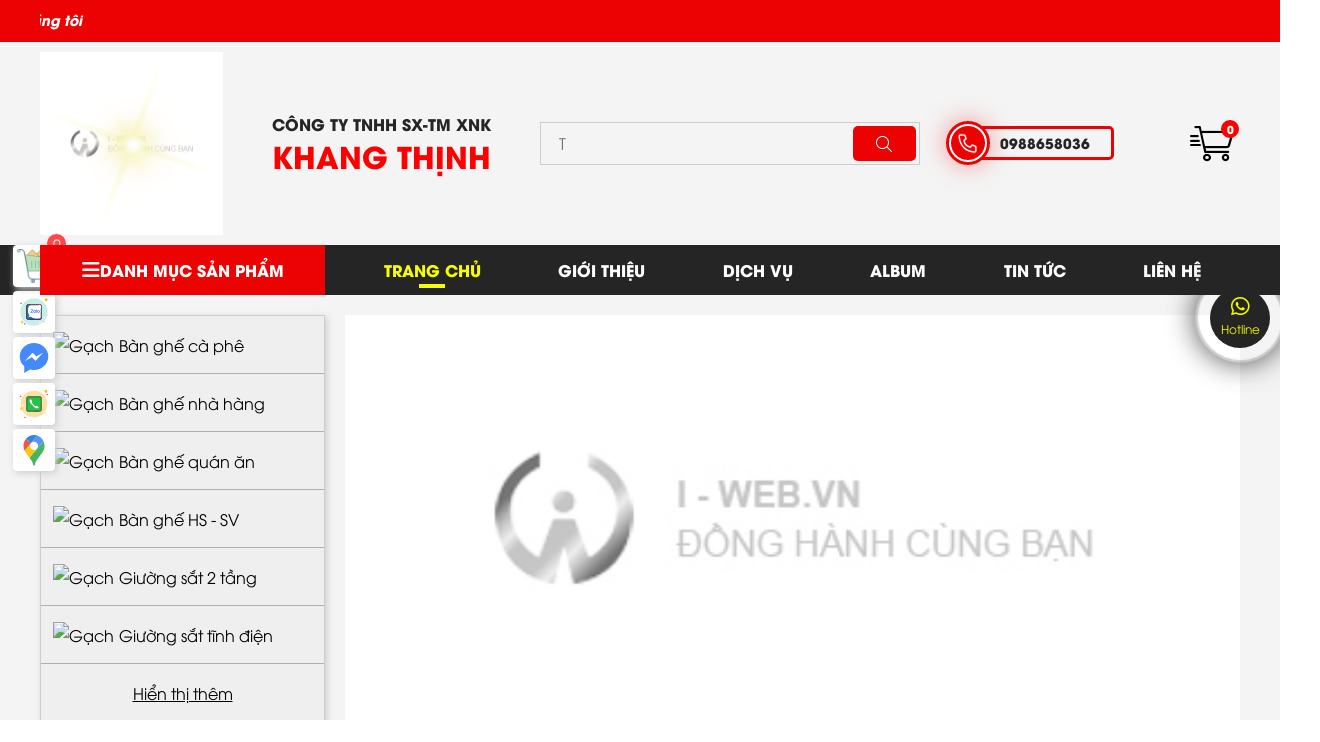

--- FILE ---
content_type: text/html; charset=UTF-8
request_url: https://khangthinhfurniture.com/
body_size: 29485
content:
<!DOCTYPE html>

<html lang="vi" itemscope itemtype="http://schema.org/WebSite">

<head>

    <!-- Basehref -->
<base href="https://khangthinhfurniture.com/"/>

<!-- UTF-8 -->
<meta http-equiv="Content-Type" content="text/html; charset=utf-8" />
<!-- Title, Keywords, Description -->
<title>CÔNG TY TNHH SX TM XNK KHANG THỊNH - khangthinhfurniture.com</title>
<meta name="keywords" content="CÔNG TY TNHH SX TM XNK KHANG THỊNH"/>
<meta name="description" content="Công ty TNHH SXTM XNK Khang Thịnh là đơn vị hàng đầu tại Hồ Chí Minh chuyên sản xuất đồ nội thất, bàn ghế theo yêu cầu phục vụ cho nhà hàng, quán nhậu, quán cafe,..."/>
<!-- Canonical -->
<link rel="canonical" href="https://khangthinhfurniture.com/" />
<!-- Chống đổi màu trên IOS -->
<meta name="format-detection" content="telephone=no">
<!-- Viewport -->
	<meta name="viewport" content="width=device-width, initial-scale=1.0, maximum-scale=1.0, user-scalable=no" />
<!-- Robots -->
<meta name="robots" content="index,follow" />
<!-- Favicon -->
<link href="upload/hinhanh/logo-5276.png" rel="shortcut icon" type="image/x-icon" />

<!-- GEO -->
<meta name="geo.region" content="VN" />
<meta name="geo.position" content="10.778891, 106.622439">
<meta name="geo.placename" content="263/16/15 Thạch Lam, P. Phú Thịnh Q. Tân Phú, Tp. Hồ Chí Minh">
<meta name="ICBM" content="10.778891, 106.622439">
<!-- Author - Copyright -->
<meta http-equiv="audience" content="General" />
<meta name="resource-type" content="Document" />
<meta name="distribution" content="Global" />
<meta name='revisit-after' content='1 days' />
<meta name="author" content="CÔNG TY TNHH SX-TM XNK KHANG THỊNH" />
<meta name="copyright" content="CÔNG TY TNHH SX-TM XNK KHANG THỊNH - [khangthinhfurniture.com@gmail.com]" />

<!-- Facebook -->
<meta property="fb:pages" content="https://www.facebook.com/profile.php?id=100090163609356">
<meta property="ia:markup_url" content="https://khangthinhfurniture.com/">
<meta property="ia:rules_url" content="https://khangthinhfurniture.com/">
<meta property="og:type" content="website" />
<meta property="og:site_name" content="CÔNG TY TNHH SX-TM XNK KHANG THỊNH" />
<meta property="og:title" content="CÔNG TY TNHH SX TM XNK KHANG THỊNH - khangthinhfurniture.com" />
<meta property="og:description" content="Công ty TNHH SXTM XNK Khang Thịnh là đơn vị hàng đầu tại Hồ Chí Minh chuyên sản xuất đồ nội thất, bàn ghế theo yêu cầu phục vụ cho nhà hàng, quán nhậu, quán cafe,..." />
<meta property="og:url" content="https://khangthinhfurniture.com/" />
<meta property="og:image" content="https://khangthinhfurniture.com/upload/hinhanh/logokt24251-532.png" />
<meta property="og:image:alt" content="CÔNG TY TNHH SX TM XNK KHANG THỊNH - khangthinhfurniture.com" />
<meta property="og:image:type" content="image/png" />
<meta property="og:image:width" content="724" />
<meta property="og:image:height" content="478" />

<!-- Twitter -->
<meta name="twitter:card" content="summary_large_image" />
<meta name="twitter:site" content="khangthinhfurniture.com@gmail.com" />
<meta name="twitter:creator" content="CÔNG TY TNHH SX-TM XNK KHANG THỊNH" />
<meta property="fb:app_id" content="https://www.facebook.com/profile.php?id=100090163609356" /> 
<meta name="dc.language" CONTENT="vietnamese">
<meta name="dc.source" CONTENT="https://khangthinhfurniture.com/">
<meta name="dc.title" CONTENT="CÔNG TY TNHH SX TM XNK KHANG THỊNH - khangthinhfurniture.com">
<meta name="dc.keywords" CONTENT="CÔNG TY TNHH SX TM XNK KHANG THỊNH">
<meta name="dc.description" CONTENT="Công ty TNHH SXTM XNK Khang Thịnh là đơn vị hàng đầu tại Hồ Chí Minh chuyên sản xuất đồ nội thất, bàn ghế theo yêu cầu phục vụ cho nhà hàng, quán nhậu, quán cafe,...">
<!-- Webmaster Tool -->

<meta name="google-site-verification" content="DqiYbrSnqYOwcv41Hya_IF0f1OsvY4DBXETnJY3lnj0" />
<!-- Google tag (gtag.js) -->
<script async src="https://www.googletagmanager.com/gtag/js?id=AW-17643558566"></script>
<script>
  window.dataLayer = window.dataLayer || [];
  function gtag(){dataLayer.push(arguments);}
  gtag('js', new Date());

  gtag('config', 'AW-17643558566');
</script>
<!-- Event snippet for Người liên hệ conversion page -->
<script>
  gtag('event', 'conversion', {'send_to': 'AW-17643558566/mN-oCJTKxa0bEKatjd1B'});
</script>

<!-- Google tag (gtag.js) -->
<script async src="https://www.googletagmanager.com/gtag/js?id=G-PR0K5BNEVQ"></script>
<script>
  window.dataLayer = window.dataLayer || [];
  function gtag(){dataLayer.push(arguments);}
  gtag('js', new Date());

  gtag('config', 'G-PR0K5BNEVQ');
</script>


<script type="application/ld+json">{"@context":"http://schema.org","@type":"Website","url":"https://khangthinhfurniture.com/","potentialAction":[{"@type":"SearchAction","target":"https://khangthinhfurniture.com/tim-kiem?keywords={searchbox_target}","query-input":"required name=searchbox_target"}]}</script><script type="application/ld+json">{"@context" :"http://schema.org","@type" :"Organization","name":"CÔNG TY TNHH SX-TM XNK KHANG THỊNH","url" :"https://khangthinhfurniture.com:443/","logo":"https://khangthinhfurniture.com/upload/hinhanh/logo-5276.png","contactPoint" :[{"@type" :"ContactPoint","telephone" :"+84 0988658036 ","contactType" :"Customer Service","contactOption" :"Support","areaServed" :["VN"],"availableLanguage" :["Viet Nam"]}]}</script><script type="application/ld+json">{"@context":"http://schema.org","@type":"Person","name":"CÔNG TY TNHH SX-TM XNK KHANG THỊNH","url":"https://khangthinhfurniture.com/","sameAs":["https://www.facebook.com/profile.php?id=100090163609356"]}</script><script type="application/ld+json">{"@context":"http://schema.org/","@type":"Library","url":"https://khangthinhfurniture.com/","name":"CÔNG TY TNHH SX-TM XNK KHANG THỊNH","image":"https://khangthinhfurniture.com/upload/hinhanh/logo-5276.png","priceRange":"FREE","hasMap":"&lt;iframe src=&quot;https://www.google.com/maps/embed?pb=!1m18!1m12!1m3!1d3919.4229584809004!2d106.62030231474893!3d10.77888199231986!2m3!1f0!2f0!3f0!3m2!1i1024!2i768!4f13.1!3m3!1m2!1s0x31752c1b91df0fcf%3A0xf15ee2c91ee89542!2zMjYzLzE2LzE1IFRo4bqhY2ggTGFtLCBQaMO6IFRo4bqhbmgsIFTDom4gUGjDuiwgVGjDoG5oIHBo4buRIEjhu5MgQ2jDrSBNaW5oLCBWaeG7h3QgTmFt!5e0!3m2!1svi!2s!4v1657083773987!5m2!1svi!2s&quot;width=&quot;600&quot;height=&quot;450&quot;style=&quot;border:0;&quot;allowfullscreen=&quot;&quot;loading=&quot;lazy&quot;referrerpolicy=&quot;no-referrer-when-downgrade&quot;&gt;&lt;/iframe&gt;","email":"mailto:khangthinhfurniture.com@gmail.com","address":{"@type":"PostalAddress","addressLocality":"Bình Tân","addressRegion":"Hồ Chí Minh","postalCode":"","streetAddress":"263/16/15 Thạch Lam,P. Phú Thịnh Q. Tân Phú,Tp. Hồ Chí Minh"},"description":"Công ty TNHH SXTM XNK Khang Thịnh là đơn vị hàng đầu tại Hồ Chí Minh chuyên sản xuất đồ nội thất,bàn ghế theo yêu cầu phục vụ cho nhà hàng,quán nhậu,quán cafe,...","telephone":"+84 0988658036 ","openingHoursSpecification":[{"@type":"OpeningHoursSpecification","dayOfWeek":["Monday","Tuesday","Wednesday","Thursday","Friday"],"opens":"07:50","closes":"17:00"},{"@type":"OpeningHoursSpecification","dayOfWeek":"Saturday","opens":"07:50","closes":"12:00"},{"@type":"OpeningHoursSpecification","dayOfWeek":"Sunday","opens":"07:50","closes":"23:00"}],"geo":{"@type":"GeoCoordinates","latitude":"10.778891","longitude":"106.622439"},"sameAs" :[ "https://www.facebook.com/profile.php?id=100090163609356"]}</script>
    <link rel="stylesheet" href="./assets/plugins/fontawesome/css/all.min.css">

<link rel='stylesheet preload' href='assets/css/cached.css?v=1682657964'></link>
<style>

     /* UTM AVO */
    @font-face {

        font-family: 'UTM-Avo';

        src: url('assets/images/fonts/font/UTMAvo/UTM-Avo.ttf') format('truetype');

    }
    @font-face {

        font-family: 'UTMAvo';

        src: url('assets/images/fonts/font/UTMAvo/UTMAvo.ttf') format('truetype');

    }
    @font-face {

        font-family: 'UTM-AvoBold';

        src: url('assets/images/fonts/font/UTMAvo/UTM-AvoBold.ttf') format('truetype');

    }
    @font-face {

        font-family: 'UTM-AvoBold_Italic';

        src: url('assets/images/fonts/font/UTMAvo/UTM-AvoBold_Italic.ttf') format('truetype');

    }
    @font-face {

        font-family: 'UTM-AvoItalic';

        src: url('assets/images/fonts/font/UTMAvo/UTM-AvoItalic.ttf') format('truetype');

    }
    @font-face {

        font-family: 'MontserratMedium';

        src: url('assets/images/fonts/font/UTMAvo/UTM Avo.ttf') format('truetype');

    }
    /* eND */

:root {

    --html-bg-website: #252525;

    --html-cl-website: #ec0202;

    --utmavo-normal:'UTMAvo';

    --utmavo:'UTM-Avo';

    --utmavo-bold:'UTM-AvoBold';

    --utmavo-bolditalic:'UTM-AvoBold_Italic';

    --utmavo-italic:'UTM-AvoItalic';

}
</style>
    <link rel="preconnect" href="https://fonts.googleapis.com">
    <link rel="preconnect" href="https://fonts.gstatic.com" crossorigin>
    <link href="https://fonts.googleapis.com/css2?family=Fira+Sans:ital,wght@0,100;0,200;0,300;0,400;0,500;0,600;0,700;0,800;0,900;1,100;1,200;1,300;1,400;1,500;1,600;1,700;1,800;1,900&display=swap" rel="stylesheet">
    <script src="assets/js/all.js"></script>
</head>


<body itemscope itemtype="https://schema.org/WebPage">

    <ul class="h-card hidden">
    <li class="h-fn fn">CÔNG TY TNHH SX-TM XNK KHANG THỊNH</li>
    <li class="h-org org">CÔNG TY TNHH SX-TM XNK KHANG THỊNH</li>
    <li class="h-tel tel">0988658036</li>
    <li><a class="u-url ul" href="https://khangthinhfurniture.com/">https://khangthinhfurniture.com/</a></li>
</ul>
<h1 class="d-none fn">CÔNG TY TNHH SX TM XNK KHANG THỊNH - khangthinhfurniture.com</h1>

    <div id="wrapper">

        <section class="section-top pd10 d-none d-block-m clearfix scroll-fixed d-block-tablet" mobile style="box-shadow:2px 2px 7px #ccc;background:#fff;">

    <div class="container">

        <div class="p-relative">

            <div class="company-top__mobile mb10">

                <a href="" title="Tên công ty" class="chaychu">

                    <div class="mb5">CÔNG TY TNHH SX-TM XNK</div>

                    <div>KHANG THỊNH</div>

                </a>

            </div>

            <div class="box-search-mobile  position-relative">

                <input type="text" name="keywords" id="keywords-m" role="search-input" placeholder="Nhập từ khóa tìm kiếm" data-input-search
                    data-target="desktop" autocomplete="off" />

                <button type="button" class="button-search-m" data-btn-search data-target="#keywords"><i class="fa-light fa-magnifying-glass"></i></button>

            </div>

            <div class="search" data-box="desktop">
            </div>

        </div>

    </div>
    
</section>
        
<section class="wrap-top pt10 pb10 d-none-m d-none-tablet">

    <div class="grid wide">

        <div class="row align-items-center">

            <div class="col l-3 m-6 c-12">

                <marquee behavior="" direction="" class="wrap-top__marquee">Chào mừng bạn đến với website của chúng tôi</marquee>

            </div>

            <div class="col l-9 m-6 c-12 t-right">


            </div>

        </div>

    </div>

</section>
        <section class="section-head pt10 pb10 clearfix d-none-m d-none-tablet d-none-tl">

    <div class="grid wide">
       
        <div class="row d-flex  align-items-center d-none-m">

            <div class="col l-2 m-2 c-2">

                <div class="header-logo p-relative d-flex align-items-center justify-content-center">

                    <a href="" title="home" class="p-relative">

                        <img loading="lazy" src="upload/hinhanh/logokt2-7250.png" alt="" onerror='this.src="assets/images/no-image.jpg"' />
                            
                        <div class="star-box">
                                
                            <img src="./assets/images/saolaplanh.png" class="saolaplanh star-animate" alt="Sao lấp lánh">
                            
                        </div>

                    </a>

                </div>

            </div>

            <div class="col l-7 m-6 c-6">

                <div class="row align-items-center">

                    <div class="col l-5 m-6 c-12">

                        <a href="" title="Tên công ty" class="chaychu">

                            <div class="mb5">CÔNG TY TNHH SX-TM XNK</div>

                            <div>KHANG THỊNH</div>

                        </a>

                    </div>

                    <div class="col l-7 m-6 c-12">

                        <div class="section-head__search">

                            <input type="text" role="search-input" name="keywords" id="keywordspc">

                            <button data-btn-search-pc><i class="fa-light fa-magnifying-glass"></i></button>

                        </div>

                    </div>

                </div>
                
            </div>

            <div class="col l-3  m-4 c-4">

                <div class="row">

                    <div class="col l-9 m-6 c-6">

                        <div class="wrapper-box-hotline">

                        <a href="0988658036" class="element-header__right-hotline-aside p-relative d-block">

                            <div class="element-header__right-hotline-aside-left">

                                <span>

                                    <img src="./assets/images/iconphone.png" alt="Icon phone">

                                </span>

                            </div>

                            <span class="element-header__right-hotline-aside-phone">0988658036 </span>

                        </a>

                        </div>

                    </div>

                    <div class="col l-3 m-6 c-6">

                        <div class="wrapper-cart-box" onclick="redirect('carts?src=gio-hang')">

                            <div class="wrapper-cart-box__img">

                                <a href="javascript:void(0)" class="p-relative" title="Giỏ hàng">

                                    <i class="fa-light fa-cart-shopping-fast"></i>

                                    <span class="wrapper-cart-box__img-qty view-cart">0</span>

                                </a>

                            </div>

                        </div>
                    </div>

                </div>
                
            </div>

        </div>

    </div>

</section>
        <nav class="wrapper-nav__menu scroll-fixed d-none-m d-none-tablet">

    <div class="grid wide">

        <div class="row align-items-center">

            <div class="col l-3 m-12 c-12">

                <div class="head-list box-sidebar z-pos p-relative">

                        <a href="san-pham" title="danh mục sản phẩm" class="d-flex align-items-center cs-pointer p-relative t-weight-bold cl-white" style="gap:1rem;text-transform: uppercase;font-family: var(--utmavo-bold),Arial, Helvetica, sans-serif;">

                            <i class="fa-solid fa-bars" style="font-size:2rem;"></i> Danh mục sản phẩm

                        </a>

                        <div class="box-list-menu">

                            <div class="list-menu">

                                <ul class="c1 p-relative">

                                    
                                    <li class="">

                                        <a class="p-relative" href="san-pham/ban-ghe-quan-ca-phe"
                                            title="Bàn ghế cà phê">
                                            <img class="img-middle mr5" src="thumbs/21x21x2/upload/baiviet/icondm3-6093.png" alt="Gạch" inax="">
                                            Bàn ghế cà phê
                                            
                                        </a>

                                        
                                    </li>

                                    
                                    <li class="">

                                        <a class="p-relative" href="san-pham/ban-ghe-nha-hang"
                                            title="Bàn ghế nhà hàng">
                                            <img class="img-middle mr5" src="thumbs/21x21x2/upload/baiviet/iconghe-7654.png" alt="Gạch" inax="">
                                            Bàn ghế nhà hàng
                                            
                                        </a>

                                        
                                    </li>

                                    
                                    <li class="">

                                        <a class="p-relative" href="san-pham/ban-ghe-quan-an"
                                            title="Bàn ghế quán ăn">
                                            <img class="img-middle mr5" src="thumbs/21x21x2/upload/baiviet/icondm2-6802.png" alt="Gạch" inax="">
                                            Bàn ghế quán ăn
                                            
                                        </a>

                                        
                                    </li>

                                    
                                    <li class="">

                                        <a class="p-relative" href="san-pham/ban-ghe-hs-sv"
                                            title="Bàn ghế HS - SV ">
                                            <img class="img-middle mr5" src="thumbs/21x21x2/upload/baiviet/campingchair-940.png" alt="Gạch" inax="">
                                            Bàn ghế HS - SV 
                                            
                                        </a>

                                        
                                    </li>

                                    
                                    <li class="">

                                        <a class="p-relative" href="san-pham/giuong-sat-2-tang"
                                            title="Giường sắt 2 tầng">
                                            <img class="img-middle mr5" src="thumbs/21x21x2/upload/baiviet/kidsbedroom-4855.png" alt="Gạch" inax="">
                                            Giường sắt 2 tầng
                                            
                                        </a>

                                        
                                    </li>

                                    
                                    <li class="">

                                        <a class="p-relative" href="san-pham/giuong-sat-son-tinh-dien"
                                            title="Giường sắt tĩnh điện">
                                            <img class="img-middle mr5" src="thumbs/21x21x2/upload/baiviet/emptybed-731.png" alt="Gạch" inax="">
                                            Giường sắt tĩnh điện
                                            
                                        </a>

                                        
                                    </li>

                                    
                                    <li class="wrapper-sliderleft__view t-center">

                                        <a href="san-pham" title="Xem thêm danh mục">Hiển thị thêm</a>

                                    </li>

                                </ul>

                            </div>

                        </div>

                </div>

            </div>

            <div class="col l-9 m-12 c-12">

                <ul class="nav-menu d-flex align-items-center justify-content-around">

                    <li class=" active">
                                                <h2>
                                                        <a href="" title="Trang chủ">TRANG CHỦ</a>
                                                    </h2>
                                            </li>
                    
                    <li class="">
                                                <h2>
                                                        <a href="gioi-thieu" title="Giới thiệu">GIỚI THIỆU</a>
                                                    </h2>
                                            </li>

                    <li class=" p-relative">
                                                <h2>
                                                        <a href="dich-vu" title="Dịch vụ">DỊCH VỤ</a>
                                                    </h2>
                                            </li>
                    
                    <li class=" p-relative">

                       
                        <a href="javascript:void(0)" title="Album">ALBUM</a>
                

                         <ul class="">

                            <li class="p-relative">

                                
                                <h2>

                                    
                                    <a href="thu-vien-anh" rel="dofollow" title="Thư viện ảnh">Thư viện ảnh</a>

                                    
                                </h2>

                                
                            </li>

                            <li class="p-relative">

                                
                                <h2>

                                    
                                    <a href="video" rel="dofollow" title="Video">Video</a>

                                    
                                </h2>

                                
                            </li>

                        </ul>

                    </li>  

                    <li class=" p-relative">
                                                <h2>
                                                        <a href="tin-tuc" title="Tin tức">TIN TỨC</a>
                                                    </h2>
                                            </li>  

                    <li class=" p-relative">
                                                <h2>
                                                        <a href="lien-he" title="Liên hệ">LIÊN HỆ</a>
                                                    </h2>
                                            </li>

                </ul>

            </div>

        </div>

    </div>

</nav>

                    
            
<aside class="mt20">

    <div class="grid wide">

        <div class="row">

            <div class="col l-3 m-0 c-12 d-none-m d-none-tablet">

                  <div class="slider-left">

                    <ul class="c1 mg0 p-relative">

                        
                        <li class="">

                            <h2 class="mg0">
                                
                                <a href="san-pham/ban-ghe-quan-ca-phe"

                                title="Bàn ghế cà phê/" class="p-relative">

                                    <img class="img-middle mr5" itemprop="img" src="thumbs/21x21x2/upload/baiviet/icondm3-6093.png" class="mr-10" alt="Gạch" inax="">

                                    Bàn ghế cà phê
                                    
                                </a>

                                

                            </h2>

                            
                        </li>

                        
                        <li class="">

                            <h2 class="mg0">
                                
                                <a href="san-pham/ban-ghe-nha-hang"

                                title="Bàn ghế nhà hàng/" class="p-relative">

                                    <img class="img-middle mr5" itemprop="img" src="thumbs/21x21x2/upload/baiviet/iconghe-7654.png" class="mr-10" alt="Gạch" inax="">

                                    Bàn ghế nhà hàng
                                    
                                </a>

                                

                            </h2>

                            
                        </li>

                        
                        <li class="">

                            <h2 class="mg0">
                                
                                <a href="san-pham/ban-ghe-quan-an"

                                title="Bàn ghế quán ăn/" class="p-relative">

                                    <img class="img-middle mr5" itemprop="img" src="thumbs/21x21x2/upload/baiviet/icondm2-6802.png" class="mr-10" alt="Gạch" inax="">

                                    Bàn ghế quán ăn
                                    
                                </a>

                                

                            </h2>

                            
                        </li>

                        
                        <li class="">

                            <h2 class="mg0">
                                
                                <a href="san-pham/ban-ghe-hs-sv"

                                title="Bàn ghế HS - SV /" class="p-relative">

                                    <img class="img-middle mr5" itemprop="img" src="thumbs/21x21x2/upload/baiviet/campingchair-940.png" class="mr-10" alt="Gạch" inax="">

                                    Bàn ghế HS - SV 
                                    
                                </a>

                                

                            </h2>

                            
                        </li>

                        
                        <li class="">

                            <h2 class="mg0">
                                
                                <a href="san-pham/giuong-sat-2-tang"

                                title="Giường sắt 2 tầng/" class="p-relative">

                                    <img class="img-middle mr5" itemprop="img" src="thumbs/21x21x2/upload/baiviet/kidsbedroom-4855.png" class="mr-10" alt="Gạch" inax="">

                                    Giường sắt 2 tầng
                                    
                                </a>

                                

                            </h2>

                            
                        </li>

                        
                        <li class="">

                            <h2 class="mg0">
                                
                                <a href="san-pham/giuong-sat-son-tinh-dien"

                                title="Giường sắt tĩnh điện/" class="p-relative">

                                    <img class="img-middle mr5" itemprop="img" src="thumbs/21x21x2/upload/baiviet/emptybed-731.png" class="mr-10" alt="Gạch" inax="">

                                    Giường sắt tĩnh điện
                                    
                                </a>

                                

                            </h2>

                            
                        </li>

                        
                         <li class="wrapper-sliderleft__view t-center">

                            <a href="san-pham" title="Hiển thị thêm" class="t-center">Hiển thị thêm</a>

                        </li>

                    </ul>

                </div>

            </div>

            <div class="col l-9 m-12 c-12">

                <section id="slider-top" class="clearfix">

                    <div class="maxSlider">

                        <div class="box-slider">

                            <div class="slider-left1">

                            <div id="jssor_1" style="position:relative;margin:0 auto;top:0px;left:0px;width:895px;height:406px;overflow:hidden;visibility:hidden;">    

                                <div data-u="slides" style="cursor:default;position:relative;top:0px;left:0px;width:895px;height:406px;overflow:hidden;">
                                                                                    <div data-idle="3000">
                                                <a href="https://khangthinhfurniture.com/" title="" rel="nofollow" target="_blank"><img width="895" height="406" style="width: 100%;aspect-ratio: 895 / 406;object-fit: cover;height: auto;" data-u="image" src="upload/hinhanh/asset-1-1326.png" alt="Nội thất Khang Thịnh" onerror='this.src="assets/images/no-image.jpg"'/></a>
                                            </div>
                                                                                    <div data-idle="3000">
                                                <a href="http://khangthinhfurniture.com/" title="" rel="nofollow" target="_blank"><img width="895" height="406" style="width: 100%;aspect-ratio: 895 / 406;object-fit: cover;height: auto;" data-u="image" src="upload/hinhanh/noithatbanghekhangthinh-2782.jpg" alt="khangthinhfurniture.com" onerror='this.src="assets/images/no-image.jpg"'/></a>
                                            </div>
                                                                            </div>

                                    <div data-u="navigator" class="jssorb057" style="position:absolute;bottom:16px;right:16px;" data-autocenter="1" data-scale="0.5" data-scale-bottom="0.75">
                                        <div data-u="prototype" class="i" style="width:14px;height:14px;">
                                            <svg viewBox="0 0 16000 16000" style="position:absolute;top:0;left:0;width:100%;height:100%;">
                                                <circle class="b" cx="8000" cy="8000" r="5000"></circle>
                                            </svg>
                                        </div>
                                    </div>

                                    <div data-u="arrowleft" class="jssora093" style="width:50px;height:50px;top:0px;left:30px;" data-autocenter="2" data-scale="0.75" data-scale-left="0.75">
                                        <svg viewBox="0 0 16000 16000" style="position:absolute;top:0;left:0;width:100%;height:100%;">
                                            <circle class="c" cx="8000" cy="8000" r="5920"></circle>
                                            <polyline class="a" points="7777.8,6080 5857.8,8000 7777.8,9920 "></polyline>
                                            <line class="a" x1="10142.2" y1="8000" x2="5857.8" y2="8000"></line>
                                        </svg>
                                    </div>
                                    <div data-u="arrowright" class="jssora093" style="width:50px;height:50px;top:0px;right:30px;" data-autocenter="2" data-scale="0.75" data-scale-right="0.75">
                                        <svg viewBox="0 0 16000 16000" style="position:absolute;top:0;left:0;width:100%;height:100%;">
                                            <circle class="c" cx="8000" cy="8000" r="5920"></circle>
                                            <polyline class="a" points="8222.2,6080 10142.2,8000 8222.2,9920 "></polyline>
                                            <line class="a" x1="5857.8" y1="8000" x2="10142.2" y2="8000"></line>
                                        </svg>
                                    </div>
                            </div>

                        </div>

                    </div>

                </section>

            </div>

        </div>

    </div>

</aside>

<script>

    $(function(){
        jssor_1_slider_init();
    });

</script>
            


<section class="wrap-introduces-top">

    <div class="grid wide">

        <div class="row">

            
            <div class="col l-3 m-6 c-12 mb20 mb-m-8 mb-t-16">

                <div class="wrap-introduces-top__box">

                    <div class="wrap-introduces-top__box-img">

                        <img src="upload/hinhanh/icon1-1613.png" alt="Đặt hàng và thanh toán" onerror='this.src="assets/images/no-image.jpg"'>

                    </div>

                    <div class="wrap-introduces-top__box-detail">

                        <span class="wrap-introduces-top__box-detail-content">Đặt hàng và thanh toán</span>

                        <div class="wrap-introduces-top__box-detail-des line-2"></div>

                    </div>

                </div>

            </div>

            
            <div class="col l-3 m-6 c-12 mb20 mb-m-8 mb-t-16">

                <div class="wrap-introduces-top__box">

                    <div class="wrap-introduces-top__box-img">

                        <img src="upload/hinhanh/icon2-2340.png" alt="Giao hàng toàn quốc" onerror='this.src="assets/images/no-image.jpg"'>

                    </div>

                    <div class="wrap-introduces-top__box-detail">

                        <span class="wrap-introduces-top__box-detail-content">Giao hàng toàn quốc</span>

                        <div class="wrap-introduces-top__box-detail-des line-2"></div>

                    </div>

                </div>

            </div>

            
            <div class="col l-3 m-6 c-12 mb20 mb-m-8 mb-t-16">

                <div class="wrap-introduces-top__box">

                    <div class="wrap-introduces-top__box-img">

                        <img src="upload/hinhanh/icon3-4320.png" alt="Tư vấn sản phẩm" onerror='this.src="assets/images/no-image.jpg"'>

                    </div>

                    <div class="wrap-introduces-top__box-detail">

                        <span class="wrap-introduces-top__box-detail-content">Tư vấn sản phẩm</span>

                        <div class="wrap-introduces-top__box-detail-des line-2"></div>

                    </div>

                </div>

            </div>

            
            <div class="col l-3 m-6 c-12 mb20 mb-m-8 mb-t-16">

                <div class="wrap-introduces-top__box">

                    <div class="wrap-introduces-top__box-img">

                        <img src="upload/hinhanh/icon4-7032.png" alt="Chính sách đổi trả" onerror='this.src="assets/images/no-image.jpg"'>

                    </div>

                    <div class="wrap-introduces-top__box-detail">

                        <span class="wrap-introduces-top__box-detail-content">Chính sách đổi trả</span>

                        <div class="wrap-introduces-top__box-detail-des line-2"></div>

                    </div>

                </div>

            </div>

            
        </div>

    </div>

</section>




<section class="wrappers-hightlight">

    <div class="grid wide">

        <div class="row">

            <div class="col l-12 m-12 c-12 mb20">
                
                <div class="title-index__default">

                    <a href="san-pham" rel="dofollow" title="Sản phẩm nổi bật">

                        <span>SẢN PHẨM NỔI BẬT</span>

                    </a>

                </div>

            </div>

            
            <div class="owl-carousel owl-theme owl-carousel-loop quick-slide col" data-height="640" data-dot="1" data-nav="0"
                    data-loop="0" data-play="1" data-lg-items="5" data-md-items="3" data-sm-items="3" data-xs-items="2"
                     data-margin='20' data-deplay="5000">

                                
                <div class="pt20 pb20">

                    <div class="wrap-productshot__boxbc d-flex flex-column p-relative mb20">
                                                    
                        <div class="wrap-productshot__boxbc-outline"></div>
            
                        <div class="wrap-productshot__boxbc-img  wrap-productshot__boxbc-img--hightlight p-relative">
            
                            <a href="san-pham/mau-ban-ghe-quan-an-quan-nhau-bgqa001" title="Mẫu bàn ghế quán ăn quán nhậu BGQA001" rel="dofollow" class="d-block hover-left">
            
                                <img loading=lazy src="upload/baiviet/banghequannhau01-4091.jpg" alt="Mẫu bàn ghế quán ăn quán nhậu BGQA001" onerror='this.src="assets/images/no-image.jpg"'>
            
                                            
                                            
                            </a>

                            <a class="fa-transition fa-transition-addcart fa-transition--modifier fa-transition--changewidth js-addcart" data-id="59" data-qty="1">
                                <i class="fa-light fa-cart-shopping"></i><span>Thêm vào giỏ</span>
                            </a>

                        </div>
            
                        <div class="wrap-productshot__boxbc-content d-flex flex-column">
            
                            <h5 class="line-2 wrap-productshot__boxbc-content-titles line-1">
            
                                <a href="san-pham/mau-ban-ghe-quan-an-quan-nhau-bgqa001" title="" rel="dofollow">Mẫu bàn ghế quán ăn quán nhậu BGQA001</a>
            
                            </h5>
            
                            <div class="wrap-productshot__boxbc-content-asideprice d-flex flex-wrap">
            
                                <span class="wrap-productshot__boxbc-content-price col-12 t-center  mt10">Liên hệ</span>
            
                            </div>
            
                        </div>
                        
                    </div>

                </div>

                                
                <div class="pt20 pb20">

                    <div class="wrap-productshot__boxbc d-flex flex-column p-relative mb20">
                                                    
                        <div class="wrap-productshot__boxbc-outline"></div>
            
                        <div class="wrap-productshot__boxbc-img  wrap-productshot__boxbc-img--hightlight p-relative">
            
                            <a href="san-pham/mau-ban-ghe-quan-cafe-bgcf001" title="Mẫu bàn ghế quán Cafe BGCF001" rel="dofollow" class="d-block hover-left">
            
                                <img loading=lazy src="upload/baiviet/banghequancafe01-2396.jpg" alt="Mẫu bàn ghế quán Cafe BGCF001" onerror='this.src="assets/images/no-image.jpg"'>
            
                                            
                                            
                            </a>

                            <a class="fa-transition fa-transition-addcart fa-transition--modifier fa-transition--changewidth js-addcart" data-id="50" data-qty="1">
                                <i class="fa-light fa-cart-shopping"></i><span>Thêm vào giỏ</span>
                            </a>

                        </div>
            
                        <div class="wrap-productshot__boxbc-content d-flex flex-column">
            
                            <h5 class="line-2 wrap-productshot__boxbc-content-titles line-1">
            
                                <a href="san-pham/mau-ban-ghe-quan-cafe-bgcf001" title="" rel="dofollow">Mẫu bàn ghế quán Cafe BGCF001</a>
            
                            </h5>
            
                            <div class="wrap-productshot__boxbc-content-asideprice d-flex flex-wrap">
            
                                <span class="wrap-productshot__boxbc-content-price col-12 t-center  mt10">Liên hệ</span>
            
                            </div>
            
                        </div>
                        
                    </div>

                </div>

                                
                <div class="pt20 pb20">

                    <div class="wrap-productshot__boxbc d-flex flex-column p-relative mb20">
                                                    
                        <div class="wrap-productshot__boxbc-outline"></div>
            
                        <div class="wrap-productshot__boxbc-img  wrap-productshot__boxbc-img--hightlight p-relative">
            
                            <a href="san-pham/mau-ban-ghe-nha-hang-bgnh001" title="Mẫu bàn ghế nhà hàng BGNH001" rel="dofollow" class="d-block hover-left">
            
                                <img loading=lazy src="upload/baiviet/banghenhahangtieccuoi01-4236.jpg" alt="Mẫu bàn ghế nhà hàng BGNH001" onerror='this.src="assets/images/no-image.jpg"'>
            
                                            
                                            
                            </a>

                            <a class="fa-transition fa-transition-addcart fa-transition--modifier fa-transition--changewidth js-addcart" data-id="41" data-qty="1">
                                <i class="fa-light fa-cart-shopping"></i><span>Thêm vào giỏ</span>
                            </a>

                        </div>
            
                        <div class="wrap-productshot__boxbc-content d-flex flex-column">
            
                            <h5 class="line-2 wrap-productshot__boxbc-content-titles line-1">
            
                                <a href="san-pham/mau-ban-ghe-nha-hang-bgnh001" title="" rel="dofollow">Mẫu bàn ghế nhà hàng BGNH001</a>
            
                            </h5>
            
                            <div class="wrap-productshot__boxbc-content-asideprice d-flex flex-wrap">
            
                                <span class="wrap-productshot__boxbc-content-price col-12 t-center  mt10">Liên hệ</span>
            
                            </div>
            
                        </div>
                        
                    </div>

                </div>

                                
                <div class="pt20 pb20">

                    <div class="wrap-productshot__boxbc d-flex flex-column p-relative mb20">
                                                    
                        <div class="wrap-productshot__boxbc-outline"></div>
            
                        <div class="wrap-productshot__boxbc-img  wrap-productshot__boxbc-img--hightlight p-relative">
            
                            <a href="san-pham/mau-ban-ghe-quan-cafe-bgcf002" title="Mẫu bàn ghế quán Cafe BGCF002" rel="dofollow" class="d-block hover-left">
            
                                <img loading=lazy src="upload/baiviet/maubanghecafebgcf002-1-3636.png" alt="Mẫu bàn ghế quán Cafe BGCF002" onerror='this.src="assets/images/no-image.jpg"'>
            
                                            
                                            
                            </a>

                            <a class="fa-transition fa-transition-addcart fa-transition--modifier fa-transition--changewidth js-addcart" data-id="51" data-qty="1">
                                <i class="fa-light fa-cart-shopping"></i><span>Thêm vào giỏ</span>
                            </a>

                        </div>
            
                        <div class="wrap-productshot__boxbc-content d-flex flex-column">
            
                            <h5 class="line-2 wrap-productshot__boxbc-content-titles line-1">
            
                                <a href="san-pham/mau-ban-ghe-quan-cafe-bgcf002" title="" rel="dofollow">Mẫu bàn ghế quán Cafe BGCF002</a>
            
                            </h5>
            
                            <div class="wrap-productshot__boxbc-content-asideprice d-flex flex-wrap">
            
                                <span class="wrap-productshot__boxbc-content-price col-12 t-center  mt10">Liên hệ</span>
            
                            </div>
            
                        </div>
                        
                    </div>

                </div>

                                
                <div class="pt20 pb20">

                    <div class="wrap-productshot__boxbc d-flex flex-column p-relative mb20">
                                                    
                        <div class="wrap-productshot__boxbc-outline"></div>
            
                        <div class="wrap-productshot__boxbc-img  wrap-productshot__boxbc-img--hightlight p-relative">
            
                            <a href="san-pham/mau-ban-ghe-quan-an-quan-nhau-bgqa002" title="Mẫu bàn ghế quán ăn quán nhậu BGQA002" rel="dofollow" class="d-block hover-left">
            
                                <img loading=lazy src="upload/baiviet/banghequannhau02-3622.jpg" alt="Mẫu bàn ghế quán ăn quán nhậu BGQA002" onerror='this.src="assets/images/no-image.jpg"'>
            
                                            
                                            
                            </a>

                            <a class="fa-transition fa-transition-addcart fa-transition--modifier fa-transition--changewidth js-addcart" data-id="60" data-qty="1">
                                <i class="fa-light fa-cart-shopping"></i><span>Thêm vào giỏ</span>
                            </a>

                        </div>
            
                        <div class="wrap-productshot__boxbc-content d-flex flex-column">
            
                            <h5 class="line-2 wrap-productshot__boxbc-content-titles line-1">
            
                                <a href="san-pham/mau-ban-ghe-quan-an-quan-nhau-bgqa002" title="" rel="dofollow">Mẫu bàn ghế quán ăn quán nhậu BGQA002</a>
            
                            </h5>
            
                            <div class="wrap-productshot__boxbc-content-asideprice d-flex flex-wrap">
            
                                <span class="wrap-productshot__boxbc-content-price col-12 t-center  mt10">Liên hệ</span>
            
                            </div>
            
                        </div>
                        
                    </div>

                </div>

                                
                <div class="pt20 pb20">

                    <div class="wrap-productshot__boxbc d-flex flex-column p-relative mb20">
                                                    
                        <div class="wrap-productshot__boxbc-outline"></div>
            
                        <div class="wrap-productshot__boxbc-img  wrap-productshot__boxbc-img--hightlight p-relative">
            
                            <a href="san-pham/mau-ban-ghe-nha-hang-bgnh002" title="Mẫu bàn ghế nhà hàng BGNH002" rel="dofollow" class="d-block hover-left">
            
                                <img loading=lazy src="upload/baiviet/banghenhahangtieccuoi02-3866.jpg" alt="Mẫu bàn ghế nhà hàng BGNH002" onerror='this.src="assets/images/no-image.jpg"'>
            
                                            
                                            
                            </a>

                            <a class="fa-transition fa-transition-addcart fa-transition--modifier fa-transition--changewidth js-addcart" data-id="43" data-qty="1">
                                <i class="fa-light fa-cart-shopping"></i><span>Thêm vào giỏ</span>
                            </a>

                        </div>
            
                        <div class="wrap-productshot__boxbc-content d-flex flex-column">
            
                            <h5 class="line-2 wrap-productshot__boxbc-content-titles line-1">
            
                                <a href="san-pham/mau-ban-ghe-nha-hang-bgnh002" title="" rel="dofollow">Mẫu bàn ghế nhà hàng BGNH002</a>
            
                            </h5>
            
                            <div class="wrap-productshot__boxbc-content-asideprice d-flex flex-wrap">
            
                                <span class="wrap-productshot__boxbc-content-price col-12 t-center  mt10">Liên hệ</span>
            
                            </div>
            
                        </div>
                        
                    </div>

                </div>

                                
                <div class="pt20 pb20">

                    <div class="wrap-productshot__boxbc d-flex flex-column p-relative mb20">
                                                    
                        <div class="wrap-productshot__boxbc-outline"></div>
            
                        <div class="wrap-productshot__boxbc-img  wrap-productshot__boxbc-img--hightlight p-relative">
            
                            <a href="san-pham/mau-ban-ghe-quan-cafe-bgcf003" title="Mẫu bàn ghế quán Cafe BGCF003" rel="dofollow" class="d-block hover-left">
            
                                <img loading=lazy src="upload/baiviet/banghequancafe03-6090.jpg" alt="Mẫu bàn ghế quán Cafe BGCF003" onerror='this.src="assets/images/no-image.jpg"'>
            
                                            
                                            
                            </a>

                            <a class="fa-transition fa-transition-addcart fa-transition--modifier fa-transition--changewidth js-addcart" data-id="52" data-qty="1">
                                <i class="fa-light fa-cart-shopping"></i><span>Thêm vào giỏ</span>
                            </a>

                        </div>
            
                        <div class="wrap-productshot__boxbc-content d-flex flex-column">
            
                            <h5 class="line-2 wrap-productshot__boxbc-content-titles line-1">
            
                                <a href="san-pham/mau-ban-ghe-quan-cafe-bgcf003" title="" rel="dofollow">Mẫu bàn ghế quán Cafe BGCF003</a>
            
                            </h5>
            
                            <div class="wrap-productshot__boxbc-content-asideprice d-flex flex-wrap">
            
                                <span class="wrap-productshot__boxbc-content-price col-12 t-center  mt10">Liên hệ</span>
            
                            </div>
            
                        </div>
                        
                    </div>

                </div>

                                
                <div class="pt20 pb20">

                    <div class="wrap-productshot__boxbc d-flex flex-column p-relative mb20">
                                                    
                        <div class="wrap-productshot__boxbc-outline"></div>
            
                        <div class="wrap-productshot__boxbc-img  wrap-productshot__boxbc-img--hightlight p-relative">
            
                            <a href="san-pham/mau-ban-ghe-quan-an-quan-nhau-bgqa003" title="Mẫu bàn ghế quán ăn quán nhậu BGQA003" rel="dofollow" class="d-block hover-left">
            
                                <img loading=lazy src="upload/baiviet/banghequannhau03-950.jpg" alt="Mẫu bàn ghế quán ăn quán nhậu BGQA003" onerror='this.src="assets/images/no-image.jpg"'>
            
                                            
                                            
                            </a>

                            <a class="fa-transition fa-transition-addcart fa-transition--modifier fa-transition--changewidth js-addcart" data-id="61" data-qty="1">
                                <i class="fa-light fa-cart-shopping"></i><span>Thêm vào giỏ</span>
                            </a>

                        </div>
            
                        <div class="wrap-productshot__boxbc-content d-flex flex-column">
            
                            <h5 class="line-2 wrap-productshot__boxbc-content-titles line-1">
            
                                <a href="san-pham/mau-ban-ghe-quan-an-quan-nhau-bgqa003" title="" rel="dofollow">Mẫu bàn ghế quán ăn quán nhậu BGQA003</a>
            
                            </h5>
            
                            <div class="wrap-productshot__boxbc-content-asideprice d-flex flex-wrap">
            
                                <span class="wrap-productshot__boxbc-content-price col-12 t-center  mt10">Liên hệ</span>
            
                            </div>
            
                        </div>
                        
                    </div>

                </div>

                                
                <div class="pt20 pb20">

                    <div class="wrap-productshot__boxbc d-flex flex-column p-relative mb20">
                                                    
                        <div class="wrap-productshot__boxbc-outline"></div>
            
                        <div class="wrap-productshot__boxbc-img  wrap-productshot__boxbc-img--hightlight p-relative">
            
                            <a href="san-pham/mau-ban-ghe-nha-hang-bgnh003" title="Mẫu bàn ghế nhà hàng BGNH003" rel="dofollow" class="d-block hover-left">
            
                                <img loading=lazy src="upload/baiviet/banghenhahangtieccuoi01-2671.jpg" alt="Mẫu bàn ghế nhà hàng BGNH003" onerror='this.src="assets/images/no-image.jpg"'>
            
                                            
                                            
                            </a>

                            <a class="fa-transition fa-transition-addcart fa-transition--modifier fa-transition--changewidth js-addcart" data-id="44" data-qty="1">
                                <i class="fa-light fa-cart-shopping"></i><span>Thêm vào giỏ</span>
                            </a>

                        </div>
            
                        <div class="wrap-productshot__boxbc-content d-flex flex-column">
            
                            <h5 class="line-2 wrap-productshot__boxbc-content-titles line-1">
            
                                <a href="san-pham/mau-ban-ghe-nha-hang-bgnh003" title="" rel="dofollow">Mẫu bàn ghế nhà hàng BGNH003</a>
            
                            </h5>
            
                            <div class="wrap-productshot__boxbc-content-asideprice d-flex flex-wrap">
            
                                <span class="wrap-productshot__boxbc-content-price col-12 t-center  mt10">Liên hệ</span>
            
                            </div>
            
                        </div>
                        
                    </div>

                </div>

                                
                <div class="pt20 pb20">

                    <div class="wrap-productshot__boxbc d-flex flex-column p-relative mb20">
                                                    
                        <div class="wrap-productshot__boxbc-outline"></div>
            
                        <div class="wrap-productshot__boxbc-img  wrap-productshot__boxbc-img--hightlight p-relative">
            
                            <a href="san-pham/mau-ban-ghe-quan-cafe-bgcf004" title="Mẫu bàn ghế quán Cafe BGCF004" rel="dofollow" class="d-block hover-left">
            
                                <img loading=lazy src="upload/baiviet/banghequancafe04-1370.jpg" alt="Mẫu bàn ghế quán Cafe BGCF004" onerror='this.src="assets/images/no-image.jpg"'>
            
                                            
                                            
                            </a>

                            <a class="fa-transition fa-transition-addcart fa-transition--modifier fa-transition--changewidth js-addcart" data-id="53" data-qty="1">
                                <i class="fa-light fa-cart-shopping"></i><span>Thêm vào giỏ</span>
                            </a>

                        </div>
            
                        <div class="wrap-productshot__boxbc-content d-flex flex-column">
            
                            <h5 class="line-2 wrap-productshot__boxbc-content-titles line-1">
            
                                <a href="san-pham/mau-ban-ghe-quan-cafe-bgcf004" title="" rel="dofollow">Mẫu bàn ghế quán Cafe BGCF004</a>
            
                            </h5>
            
                            <div class="wrap-productshot__boxbc-content-asideprice d-flex flex-wrap">
            
                                <span class="wrap-productshot__boxbc-content-price col-12 t-center  mt10">Liên hệ</span>
            
                            </div>
            
                        </div>
                        
                    </div>

                </div>

                                
                <div class="pt20 pb20">

                    <div class="wrap-productshot__boxbc d-flex flex-column p-relative mb20">
                                                    
                        <div class="wrap-productshot__boxbc-outline"></div>
            
                        <div class="wrap-productshot__boxbc-img  wrap-productshot__boxbc-img--hightlight p-relative">
            
                            <a href="san-pham/mau-ban-ghe-quan-an-quan-nhau-bgqa004" title="Mẫu bàn ghế quán ăn quán nhậu BGQA004" rel="dofollow" class="d-block hover-left">
            
                                <img loading=lazy src="upload/baiviet/banghequannhau04-5490.jpg" alt="Mẫu bàn ghế quán ăn quán nhậu BGQA004" onerror='this.src="assets/images/no-image.jpg"'>
            
                                            
                                            
                            </a>

                            <a class="fa-transition fa-transition-addcart fa-transition--modifier fa-transition--changewidth js-addcart" data-id="62" data-qty="1">
                                <i class="fa-light fa-cart-shopping"></i><span>Thêm vào giỏ</span>
                            </a>

                        </div>
            
                        <div class="wrap-productshot__boxbc-content d-flex flex-column">
            
                            <h5 class="line-2 wrap-productshot__boxbc-content-titles line-1">
            
                                <a href="san-pham/mau-ban-ghe-quan-an-quan-nhau-bgqa004" title="" rel="dofollow">Mẫu bàn ghế quán ăn quán nhậu BGQA004</a>
            
                            </h5>
            
                            <div class="wrap-productshot__boxbc-content-asideprice d-flex flex-wrap">
            
                                <span class="wrap-productshot__boxbc-content-price col-12 t-center  mt10">Liên hệ</span>
            
                            </div>
            
                        </div>
                        
                    </div>

                </div>

                                
                <div class="pt20 pb20">

                    <div class="wrap-productshot__boxbc d-flex flex-column p-relative mb20">
                                                    
                        <div class="wrap-productshot__boxbc-outline"></div>
            
                        <div class="wrap-productshot__boxbc-img  wrap-productshot__boxbc-img--hightlight p-relative">
            
                            <a href="san-pham/mau-ghe-nha-hang-bgnh004" title="Mẫu ghế nhà hàng BGNH004" rel="dofollow" class="d-block hover-left">
            
                                <img loading=lazy src="upload/baiviet/banghenhahangtieccuoi04-8518.jpg" alt="Mẫu ghế nhà hàng BGNH004" onerror='this.src="assets/images/no-image.jpg"'>
            
                                            
                                            
                            </a>

                            <a class="fa-transition fa-transition-addcart fa-transition--modifier fa-transition--changewidth js-addcart" data-id="45" data-qty="1">
                                <i class="fa-light fa-cart-shopping"></i><span>Thêm vào giỏ</span>
                            </a>

                        </div>
            
                        <div class="wrap-productshot__boxbc-content d-flex flex-column">
            
                            <h5 class="line-2 wrap-productshot__boxbc-content-titles line-1">
            
                                <a href="san-pham/mau-ghe-nha-hang-bgnh004" title="" rel="dofollow">Mẫu ghế nhà hàng BGNH004</a>
            
                            </h5>
            
                            <div class="wrap-productshot__boxbc-content-asideprice d-flex flex-wrap">
            
                                <span class="wrap-productshot__boxbc-content-price col-12 t-center  mt10">Liên hệ</span>
            
                            </div>
            
                        </div>
                        
                    </div>

                </div>

                                
                <div class="pt20 pb20">

                    <div class="wrap-productshot__boxbc d-flex flex-column p-relative mb20">
                                                    
                        <div class="wrap-productshot__boxbc-outline"></div>
            
                        <div class="wrap-productshot__boxbc-img  wrap-productshot__boxbc-img--hightlight p-relative">
            
                            <a href="san-pham/mau-ban-ghe-quan-an-quan-nhau-bgqa005" title="Mẫu bàn ghế quán ăn quán nhậu BGQA005" rel="dofollow" class="d-block hover-left">
            
                                <img loading=lazy src="upload/baiviet/banghequannhau05-9153.jpg" alt="Mẫu bàn ghế quán ăn quán nhậu BGQA005" onerror='this.src="assets/images/no-image.jpg"'>
            
                                            
                                            
                            </a>

                            <a class="fa-transition fa-transition-addcart fa-transition--modifier fa-transition--changewidth js-addcart" data-id="63" data-qty="1">
                                <i class="fa-light fa-cart-shopping"></i><span>Thêm vào giỏ</span>
                            </a>

                        </div>
            
                        <div class="wrap-productshot__boxbc-content d-flex flex-column">
            
                            <h5 class="line-2 wrap-productshot__boxbc-content-titles line-1">
            
                                <a href="san-pham/mau-ban-ghe-quan-an-quan-nhau-bgqa005" title="" rel="dofollow">Mẫu bàn ghế quán ăn quán nhậu BGQA005</a>
            
                            </h5>
            
                            <div class="wrap-productshot__boxbc-content-asideprice d-flex flex-wrap">
            
                                <span class="wrap-productshot__boxbc-content-price col-12 t-center  mt10">Liên hệ</span>
            
                            </div>
            
                        </div>
                        
                    </div>

                </div>

                                
                <div class="pt20 pb20">

                    <div class="wrap-productshot__boxbc d-flex flex-column p-relative mb20">
                                                    
                        <div class="wrap-productshot__boxbc-outline"></div>
            
                        <div class="wrap-productshot__boxbc-img  wrap-productshot__boxbc-img--hightlight p-relative">
            
                            <a href="san-pham/ghe-banquet-bgnh005" title="Ghế Banquet BGNH005" rel="dofollow" class="d-block hover-left">
            
                                <img loading=lazy src="upload/baiviet/ghe-do-khung-den-5418.jpg" alt="Ghế Banquet BGNH005" onerror='this.src="assets/images/no-image.jpg"'>
            
                                            
                                            
                            </a>

                            <a class="fa-transition fa-transition-addcart fa-transition--modifier fa-transition--changewidth js-addcart" data-id="46" data-qty="1">
                                <i class="fa-light fa-cart-shopping"></i><span>Thêm vào giỏ</span>
                            </a>

                        </div>
            
                        <div class="wrap-productshot__boxbc-content d-flex flex-column">
            
                            <h5 class="line-2 wrap-productshot__boxbc-content-titles line-1">
            
                                <a href="san-pham/ghe-banquet-bgnh005" title="" rel="dofollow">Ghế Banquet BGNH005</a>
            
                            </h5>
            
                            <div class="wrap-productshot__boxbc-content-asideprice d-flex flex-wrap">
            
                                <span class="wrap-productshot__boxbc-content-price col-12 t-center  mt10">Liên hệ</span>
            
                            </div>
            
                        </div>
                        
                    </div>

                </div>

                                
                <div class="pt20 pb20">

                    <div class="wrap-productshot__boxbc d-flex flex-column p-relative mb20">
                                                    
                        <div class="wrap-productshot__boxbc-outline"></div>
            
                        <div class="wrap-productshot__boxbc-img  wrap-productshot__boxbc-img--hightlight p-relative">
            
                            <a href="san-pham/mau-giuong-ghe-vong-xep-ggvx001" title="Mẫu giường ghế võng xếp GGVX001" rel="dofollow" class="d-block hover-left">
            
                                <img loading=lazy src="upload/baiviet/giuongghevongxep01-8732.jpg" alt="Mẫu giường ghế võng xếp GGVX001" onerror='this.src="assets/images/no-image.jpg"'>
            
                                            
                                            
                            </a>

                            <a class="fa-transition fa-transition-addcart fa-transition--modifier fa-transition--changewidth js-addcart" data-id="69" data-qty="1">
                                <i class="fa-light fa-cart-shopping"></i><span>Thêm vào giỏ</span>
                            </a>

                        </div>
            
                        <div class="wrap-productshot__boxbc-content d-flex flex-column">
            
                            <h5 class="line-2 wrap-productshot__boxbc-content-titles line-1">
            
                                <a href="san-pham/mau-giuong-ghe-vong-xep-ggvx001" title="" rel="dofollow">Mẫu giường ghế võng xếp GGVX001</a>
            
                            </h5>
            
                            <div class="wrap-productshot__boxbc-content-asideprice d-flex flex-wrap">
            
                                <span class="wrap-productshot__boxbc-content-price col-12 t-center  mt10">Liên hệ</span>
            
                            </div>
            
                        </div>
                        
                    </div>

                </div>

                                
                <div class="pt20 pb20">

                    <div class="wrap-productshot__boxbc d-flex flex-column p-relative mb20">
                                                    
                        <div class="wrap-productshot__boxbc-outline"></div>
            
                        <div class="wrap-productshot__boxbc-img  wrap-productshot__boxbc-img--hightlight p-relative">
            
                            <a href="san-pham/mau-giuong-ghe-vong-xep-ggvx002" title="Mẫu giường ghế võng xếp GGVX002" rel="dofollow" class="d-block hover-left">
            
                                <img loading=lazy src="upload/baiviet/giuongghevongxep02-226.jpg" alt="Mẫu giường ghế võng xếp GGVX002" onerror='this.src="assets/images/no-image.jpg"'>
            
                                            
                                            
                            </a>

                            <a class="fa-transition fa-transition-addcart fa-transition--modifier fa-transition--changewidth js-addcart" data-id="70" data-qty="1">
                                <i class="fa-light fa-cart-shopping"></i><span>Thêm vào giỏ</span>
                            </a>

                        </div>
            
                        <div class="wrap-productshot__boxbc-content d-flex flex-column">
            
                            <h5 class="line-2 wrap-productshot__boxbc-content-titles line-1">
            
                                <a href="san-pham/mau-giuong-ghe-vong-xep-ggvx002" title="" rel="dofollow">Mẫu giường ghế võng xếp GGVX002</a>
            
                            </h5>
            
                            <div class="wrap-productshot__boxbc-content-asideprice d-flex flex-wrap">
            
                                <span class="wrap-productshot__boxbc-content-price col-12 t-center  mt10">Liên hệ</span>
            
                            </div>
            
                        </div>
                        
                    </div>

                </div>

                                
                <div class="pt20 pb20">

                    <div class="wrap-productshot__boxbc d-flex flex-column p-relative mb20">
                                                    
                        <div class="wrap-productshot__boxbc-outline"></div>
            
                        <div class="wrap-productshot__boxbc-img  wrap-productshot__boxbc-img--hightlight p-relative">
            
                            <a href="san-pham/mau-giuong-ghe-vong-xep-ggvx003" title="Mẫu giường ghế võng xếp GGVX003" rel="dofollow" class="d-block hover-left">
            
                                <img loading=lazy src="upload/baiviet/giuongghevongxep03-2194.jpg" alt="Mẫu giường ghế võng xếp GGVX003" onerror='this.src="assets/images/no-image.jpg"'>
            
                                            
                                            
                            </a>

                            <a class="fa-transition fa-transition-addcart fa-transition--modifier fa-transition--changewidth js-addcart" data-id="71" data-qty="1">
                                <i class="fa-light fa-cart-shopping"></i><span>Thêm vào giỏ</span>
                            </a>

                        </div>
            
                        <div class="wrap-productshot__boxbc-content d-flex flex-column">
            
                            <h5 class="line-2 wrap-productshot__boxbc-content-titles line-1">
            
                                <a href="san-pham/mau-giuong-ghe-vong-xep-ggvx003" title="" rel="dofollow">Mẫu giường ghế võng xếp GGVX003</a>
            
                            </h5>
            
                            <div class="wrap-productshot__boxbc-content-asideprice d-flex flex-wrap">
            
                                <span class="wrap-productshot__boxbc-content-price col-12 t-center  mt10">Liên hệ</span>
            
                            </div>
            
                        </div>
                        
                    </div>

                </div>

                                
                <div class="pt20 pb20">

                    <div class="wrap-productshot__boxbc d-flex flex-column p-relative mb20">
                                                    
                        <div class="wrap-productshot__boxbc-outline"></div>
            
                        <div class="wrap-productshot__boxbc-img  wrap-productshot__boxbc-img--hightlight p-relative">
            
                            <a href="san-pham/mau-giuong-ghe-vong-xep-ggvx004" title="Mẫu giường ghế võng xếp GGVX004" rel="dofollow" class="d-block hover-left">
            
                                <img loading=lazy src="upload/baiviet/giuongghevongxep04-5523.jpg" alt="Mẫu giường ghế võng xếp GGVX004" onerror='this.src="assets/images/no-image.jpg"'>
            
                                            
                                            
                            </a>

                            <a class="fa-transition fa-transition-addcart fa-transition--modifier fa-transition--changewidth js-addcart" data-id="72" data-qty="1">
                                <i class="fa-light fa-cart-shopping"></i><span>Thêm vào giỏ</span>
                            </a>

                        </div>
            
                        <div class="wrap-productshot__boxbc-content d-flex flex-column">
            
                            <h5 class="line-2 wrap-productshot__boxbc-content-titles line-1">
            
                                <a href="san-pham/mau-giuong-ghe-vong-xep-ggvx004" title="" rel="dofollow">Mẫu giường ghế võng xếp GGVX004</a>
            
                            </h5>
            
                            <div class="wrap-productshot__boxbc-content-asideprice d-flex flex-wrap">
            
                                <span class="wrap-productshot__boxbc-content-price col-12 t-center  mt10">Liên hệ</span>
            
                            </div>
            
                        </div>
                        
                    </div>

                </div>

                                
                <div class="pt20 pb20">

                    <div class="wrap-productshot__boxbc d-flex flex-column p-relative mb20">
                                                    
                        <div class="wrap-productshot__boxbc-outline"></div>
            
                        <div class="wrap-productshot__boxbc-img  wrap-productshot__boxbc-img--hightlight p-relative">
            
                            <a href="san-pham/mau-giuong-ghe-vong-xep-ggvx005" title="Mẫu giường ghế võng xếp GGVX005" rel="dofollow" class="d-block hover-left">
            
                                <img loading=lazy src="upload/baiviet/giuongghevongxep05-1842.jpg" alt="Mẫu giường ghế võng xếp GGVX005" onerror='this.src="assets/images/no-image.jpg"'>
            
                                            
                                            
                            </a>

                            <a class="fa-transition fa-transition-addcart fa-transition--modifier fa-transition--changewidth js-addcart" data-id="73" data-qty="1">
                                <i class="fa-light fa-cart-shopping"></i><span>Thêm vào giỏ</span>
                            </a>

                        </div>
            
                        <div class="wrap-productshot__boxbc-content d-flex flex-column">
            
                            <h5 class="line-2 wrap-productshot__boxbc-content-titles line-1">
            
                                <a href="san-pham/mau-giuong-ghe-vong-xep-ggvx005" title="" rel="dofollow">Mẫu giường ghế võng xếp GGVX005</a>
            
                            </h5>
            
                            <div class="wrap-productshot__boxbc-content-asideprice d-flex flex-wrap">
            
                                <span class="wrap-productshot__boxbc-content-price col-12 t-center  mt10">Liên hệ</span>
            
                            </div>
            
                        </div>
                        
                    </div>

                </div>

                                
                <div class="pt20 pb20">

                    <div class="wrap-productshot__boxbc d-flex flex-column p-relative mb20">
                                                    
                        <div class="wrap-productshot__boxbc-outline"></div>
            
                        <div class="wrap-productshot__boxbc-img  wrap-productshot__boxbc-img--hightlight p-relative">
            
                            <a href="san-pham/mau-ghe-quan-cafe-bgcf006" title="Mẫu ghế quán Cafe BGCF006" rel="dofollow" class="d-block hover-left">
            
                                <img loading=lazy src="upload/baiviet/banghequancafe06-3990.jpg" alt="Mẫu ghế quán Cafe BGCF006" onerror='this.src="assets/images/no-image.jpg"'>
            
                                            
                                            
                            </a>

                            <a class="fa-transition fa-transition-addcart fa-transition--modifier fa-transition--changewidth js-addcart" data-id="55" data-qty="1">
                                <i class="fa-light fa-cart-shopping"></i><span>Thêm vào giỏ</span>
                            </a>

                        </div>
            
                        <div class="wrap-productshot__boxbc-content d-flex flex-column">
            
                            <h5 class="line-2 wrap-productshot__boxbc-content-titles line-1">
            
                                <a href="san-pham/mau-ghe-quan-cafe-bgcf006" title="" rel="dofollow">Mẫu ghế quán Cafe BGCF006</a>
            
                            </h5>
            
                            <div class="wrap-productshot__boxbc-content-asideprice d-flex flex-wrap">
            
                                <span class="wrap-productshot__boxbc-content-price col-12 t-center  mt10">Liên hệ</span>
            
                            </div>
            
                        </div>
                        
                    </div>

                </div>

                                
                <div class="pt20 pb20">

                    <div class="wrap-productshot__boxbc d-flex flex-column p-relative mb20">
                                                    
                        <div class="wrap-productshot__boxbc-outline"></div>
            
                        <div class="wrap-productshot__boxbc-img  wrap-productshot__boxbc-img--hightlight p-relative">
            
                            <a href="san-pham/mau-ghe-nha-hang-bgnh006" title="Mẫu ghế nhà hàng BGNH006" rel="dofollow" class="d-block hover-left">
            
                                <img loading=lazy src="upload/baiviet/banghenhahangtieccuoi06-2121.jpg" alt="Mẫu ghế nhà hàng BGNH006" onerror='this.src="assets/images/no-image.jpg"'>
            
                                            
                                            
                            </a>

                            <a class="fa-transition fa-transition-addcart fa-transition--modifier fa-transition--changewidth js-addcart" data-id="47" data-qty="1">
                                <i class="fa-light fa-cart-shopping"></i><span>Thêm vào giỏ</span>
                            </a>

                        </div>
            
                        <div class="wrap-productshot__boxbc-content d-flex flex-column">
            
                            <h5 class="line-2 wrap-productshot__boxbc-content-titles line-1">
            
                                <a href="san-pham/mau-ghe-nha-hang-bgnh006" title="" rel="dofollow">Mẫu ghế nhà hàng BGNH006</a>
            
                            </h5>
            
                            <div class="wrap-productshot__boxbc-content-asideprice d-flex flex-wrap">
            
                                <span class="wrap-productshot__boxbc-content-price col-12 t-center  mt10">Liên hệ</span>
            
                            </div>
            
                        </div>
                        
                    </div>

                </div>

                                
                <div class="pt20 pb20">

                    <div class="wrap-productshot__boxbc d-flex flex-column p-relative mb20">
                                                    
                        <div class="wrap-productshot__boxbc-outline"></div>
            
                        <div class="wrap-productshot__boxbc-img  wrap-productshot__boxbc-img--hightlight p-relative">
            
                            <a href="san-pham/mau-ban-ghe-quan-an-quan-nhau-bgqa006" title="Mẫu bàn ghế quán ăn quán nhậu BGQA006" rel="dofollow" class="d-block hover-left">
            
                                <img loading=lazy src="upload/baiviet/banghequannhau06-6799.jpg" alt="Mẫu bàn ghế quán ăn quán nhậu BGQA006" onerror='this.src="assets/images/no-image.jpg"'>
            
                                            
                                            
                            </a>

                            <a class="fa-transition fa-transition-addcart fa-transition--modifier fa-transition--changewidth js-addcart" data-id="64" data-qty="1">
                                <i class="fa-light fa-cart-shopping"></i><span>Thêm vào giỏ</span>
                            </a>

                        </div>
            
                        <div class="wrap-productshot__boxbc-content d-flex flex-column">
            
                            <h5 class="line-2 wrap-productshot__boxbc-content-titles line-1">
            
                                <a href="san-pham/mau-ban-ghe-quan-an-quan-nhau-bgqa006" title="" rel="dofollow">Mẫu bàn ghế quán ăn quán nhậu BGQA006</a>
            
                            </h5>
            
                            <div class="wrap-productshot__boxbc-content-asideprice d-flex flex-wrap">
            
                                <span class="wrap-productshot__boxbc-content-price col-12 t-center  mt10">Liên hệ</span>
            
                            </div>
            
                        </div>
                        
                    </div>

                </div>

                                
                <div class="pt20 pb20">

                    <div class="wrap-productshot__boxbc d-flex flex-column p-relative mb20">
                                                    
                        <div class="wrap-productshot__boxbc-outline"></div>
            
                        <div class="wrap-productshot__boxbc-img  wrap-productshot__boxbc-img--hightlight p-relative">
            
                            <a href="san-pham/mau-xich-du-xd001" title="Mẫu xích đu XD001" rel="dofollow" class="d-block hover-left">
            
                                <img loading=lazy src="upload/baiviet/xichdu01-4446.jpg" alt="Mẫu xích đu XD001" onerror='this.src="assets/images/no-image.jpg"'>
            
                                            
                                            
                            </a>

                            <a class="fa-transition fa-transition-addcart fa-transition--modifier fa-transition--changewidth js-addcart" data-id="74" data-qty="1">
                                <i class="fa-light fa-cart-shopping"></i><span>Thêm vào giỏ</span>
                            </a>

                        </div>
            
                        <div class="wrap-productshot__boxbc-content d-flex flex-column">
            
                            <h5 class="line-2 wrap-productshot__boxbc-content-titles line-1">
            
                                <a href="san-pham/mau-xich-du-xd001" title="" rel="dofollow">Mẫu xích đu XD001</a>
            
                            </h5>
            
                            <div class="wrap-productshot__boxbc-content-asideprice d-flex flex-wrap">
            
                                <span class="wrap-productshot__boxbc-content-price col-12 t-center  mt10">Liên hệ</span>
            
                            </div>
            
                        </div>
                        
                    </div>

                </div>

                                
                <div class="pt20 pb20">

                    <div class="wrap-productshot__boxbc d-flex flex-column p-relative mb20">
                                                    
                        <div class="wrap-productshot__boxbc-outline"></div>
            
                        <div class="wrap-productshot__boxbc-img  wrap-productshot__boxbc-img--hightlight p-relative">
            
                            <a href="san-pham/mau-xich-du-xd002" title="Mẫu xích đu XD002" rel="dofollow" class="d-block hover-left">
            
                                <img loading=lazy src="upload/baiviet/xichdu02-9324.jpg" alt="Mẫu xích đu XD002" onerror='this.src="assets/images/no-image.jpg"'>
            
                                            
                                            
                            </a>

                            <a class="fa-transition fa-transition-addcart fa-transition--modifier fa-transition--changewidth js-addcart" data-id="75" data-qty="1">
                                <i class="fa-light fa-cart-shopping"></i><span>Thêm vào giỏ</span>
                            </a>

                        </div>
            
                        <div class="wrap-productshot__boxbc-content d-flex flex-column">
            
                            <h5 class="line-2 wrap-productshot__boxbc-content-titles line-1">
            
                                <a href="san-pham/mau-xich-du-xd002" title="" rel="dofollow">Mẫu xích đu XD002</a>
            
                            </h5>
            
                            <div class="wrap-productshot__boxbc-content-asideprice d-flex flex-wrap">
            
                                <span class="wrap-productshot__boxbc-content-price col-12 t-center  mt10">Liên hệ</span>
            
                            </div>
            
                        </div>
                        
                    </div>

                </div>

                                
                <div class="pt20 pb20">

                    <div class="wrap-productshot__boxbc d-flex flex-column p-relative mb20">
                                                    
                        <div class="wrap-productshot__boxbc-outline"></div>
            
                        <div class="wrap-productshot__boxbc-img  wrap-productshot__boxbc-img--hightlight p-relative">
            
                            <a href="san-pham/mau-xich-du-xd003" title="Mẫu xích đu XD003" rel="dofollow" class="d-block hover-left">
            
                                <img loading=lazy src="upload/baiviet/xichdu03-4725.jpg" alt="Mẫu xích đu XD003" onerror='this.src="assets/images/no-image.jpg"'>
            
                                            
                                            
                            </a>

                            <a class="fa-transition fa-transition-addcart fa-transition--modifier fa-transition--changewidth js-addcart" data-id="76" data-qty="1">
                                <i class="fa-light fa-cart-shopping"></i><span>Thêm vào giỏ</span>
                            </a>

                        </div>
            
                        <div class="wrap-productshot__boxbc-content d-flex flex-column">
            
                            <h5 class="line-2 wrap-productshot__boxbc-content-titles line-1">
            
                                <a href="san-pham/mau-xich-du-xd003" title="" rel="dofollow">Mẫu xích đu XD003</a>
            
                            </h5>
            
                            <div class="wrap-productshot__boxbc-content-asideprice d-flex flex-wrap">
            
                                <span class="wrap-productshot__boxbc-content-price col-12 t-center  mt10">Liên hệ</span>
            
                            </div>
            
                        </div>
                        
                    </div>

                </div>

                                
                <div class="pt20 pb20">

                    <div class="wrap-productshot__boxbc d-flex flex-column p-relative mb20">
                                                    
                        <div class="wrap-productshot__boxbc-outline"></div>
            
                        <div class="wrap-productshot__boxbc-img  wrap-productshot__boxbc-img--hightlight p-relative">
            
                            <a href="san-pham/mau-xich-du-xd004" title="Mẫu xích đu XD004" rel="dofollow" class="d-block hover-left">
            
                                <img loading=lazy src="upload/baiviet/xichdu04-9872.jpg" alt="Mẫu xích đu XD004" onerror='this.src="assets/images/no-image.jpg"'>
            
                                            
                                            
                            </a>

                            <a class="fa-transition fa-transition-addcart fa-transition--modifier fa-transition--changewidth js-addcart" data-id="77" data-qty="1">
                                <i class="fa-light fa-cart-shopping"></i><span>Thêm vào giỏ</span>
                            </a>

                        </div>
            
                        <div class="wrap-productshot__boxbc-content d-flex flex-column">
            
                            <h5 class="line-2 wrap-productshot__boxbc-content-titles line-1">
            
                                <a href="san-pham/mau-xich-du-xd004" title="" rel="dofollow">Mẫu xích đu XD004</a>
            
                            </h5>
            
                            <div class="wrap-productshot__boxbc-content-asideprice d-flex flex-wrap">
            
                                <span class="wrap-productshot__boxbc-content-price col-12 t-center  mt10">Liên hệ</span>
            
                            </div>
            
                        </div>
                        
                    </div>

                </div>

                                
                <div class="pt20 pb20">

                    <div class="wrap-productshot__boxbc d-flex flex-column p-relative mb20">
                                                    
                        <div class="wrap-productshot__boxbc-outline"></div>
            
                        <div class="wrap-productshot__boxbc-img  wrap-productshot__boxbc-img--hightlight p-relative">
            
                            <a href="san-pham/mau-xich-du-xd005" title="Mẫu xích đu XD005" rel="dofollow" class="d-block hover-left">
            
                                <img loading=lazy src="upload/baiviet/xichdu05-4003.jpg" alt="Mẫu xích đu XD005" onerror='this.src="assets/images/no-image.jpg"'>
            
                                            
                                            
                            </a>

                            <a class="fa-transition fa-transition-addcart fa-transition--modifier fa-transition--changewidth js-addcart" data-id="78" data-qty="1">
                                <i class="fa-light fa-cart-shopping"></i><span>Thêm vào giỏ</span>
                            </a>

                        </div>
            
                        <div class="wrap-productshot__boxbc-content d-flex flex-column">
            
                            <h5 class="line-2 wrap-productshot__boxbc-content-titles line-1">
            
                                <a href="san-pham/mau-xich-du-xd005" title="" rel="dofollow">Mẫu xích đu XD005</a>
            
                            </h5>
            
                            <div class="wrap-productshot__boxbc-content-asideprice d-flex flex-wrap">
            
                                <span class="wrap-productshot__boxbc-content-price col-12 t-center  mt10">Liên hệ</span>
            
                            </div>
            
                        </div>
                        
                    </div>

                </div>

                                
                <div class="pt20 pb20">

                    <div class="wrap-productshot__boxbc d-flex flex-column p-relative mb20">
                                                    
                        <div class="wrap-productshot__boxbc-outline"></div>
            
                        <div class="wrap-productshot__boxbc-img  wrap-productshot__boxbc-img--hightlight p-relative">
            
                            <a href="san-pham/mau-xich-du-xd006" title="Mẫu xích đu XD006" rel="dofollow" class="d-block hover-left">
            
                                <img loading=lazy src="upload/baiviet/xichdu1-9017.png" alt="Mẫu xích đu XD006" onerror='this.src="assets/images/no-image.jpg"'>
            
                                            
                                            
                            </a>

                            <a class="fa-transition fa-transition-addcart fa-transition--modifier fa-transition--changewidth js-addcart" data-id="270" data-qty="1">
                                <i class="fa-light fa-cart-shopping"></i><span>Thêm vào giỏ</span>
                            </a>

                        </div>
            
                        <div class="wrap-productshot__boxbc-content d-flex flex-column">
            
                            <h5 class="line-2 wrap-productshot__boxbc-content-titles line-1">
            
                                <a href="san-pham/mau-xich-du-xd006" title="" rel="dofollow">Mẫu xích đu XD006</a>
            
                            </h5>
            
                            <div class="wrap-productshot__boxbc-content-asideprice d-flex flex-wrap">
            
                                <span class="wrap-productshot__boxbc-content-price col-12 t-center  mt10">Liên hệ</span>
            
                            </div>
            
                        </div>
                        
                    </div>

                </div>

                                
                <div class="pt20 pb20">

                    <div class="wrap-productshot__boxbc d-flex flex-column p-relative mb20">
                                                    
                        <div class="wrap-productshot__boxbc-outline"></div>
            
                        <div class="wrap-productshot__boxbc-img  wrap-productshot__boxbc-img--hightlight p-relative">
            
                            <a href="san-pham/mau-xich-du-xd007" title="Mẫu xích đu XD007" rel="dofollow" class="d-block hover-left">
            
                                <img loading=lazy src="upload/baiviet/xichdu2-160.png" alt="Mẫu xích đu XD007" onerror='this.src="assets/images/no-image.jpg"'>
            
                                            
                                            
                            </a>

                            <a class="fa-transition fa-transition-addcart fa-transition--modifier fa-transition--changewidth js-addcart" data-id="271" data-qty="1">
                                <i class="fa-light fa-cart-shopping"></i><span>Thêm vào giỏ</span>
                            </a>

                        </div>
            
                        <div class="wrap-productshot__boxbc-content d-flex flex-column">
            
                            <h5 class="line-2 wrap-productshot__boxbc-content-titles line-1">
            
                                <a href="san-pham/mau-xich-du-xd007" title="" rel="dofollow">Mẫu xích đu XD007</a>
            
                            </h5>
            
                            <div class="wrap-productshot__boxbc-content-asideprice d-flex flex-wrap">
            
                                <span class="wrap-productshot__boxbc-content-price col-12 t-center  mt10">Liên hệ</span>
            
                            </div>
            
                        </div>
                        
                    </div>

                </div>

                                
                <div class="pt20 pb20">

                    <div class="wrap-productshot__boxbc d-flex flex-column p-relative mb20">
                                                    
                        <div class="wrap-productshot__boxbc-outline"></div>
            
                        <div class="wrap-productshot__boxbc-img  wrap-productshot__boxbc-img--hightlight p-relative">
            
                            <a href="san-pham/mau-ban-ghe-quan-cafe-bgcf007" title="Mẫu bàn ghế quán Cafe BGCF007" rel="dofollow" class="d-block hover-left">
            
                                <img loading=lazy src="upload/baiviet/maubanghequancafebgcf00073-1190.jpg" alt="Mẫu bàn ghế quán Cafe BGCF007" onerror='this.src="assets/images/no-image.jpg"'>
            
                                            
                                            
                            </a>

                            <a class="fa-transition fa-transition-addcart fa-transition--modifier fa-transition--changewidth js-addcart" data-id="56" data-qty="1">
                                <i class="fa-light fa-cart-shopping"></i><span>Thêm vào giỏ</span>
                            </a>

                        </div>
            
                        <div class="wrap-productshot__boxbc-content d-flex flex-column">
            
                            <h5 class="line-2 wrap-productshot__boxbc-content-titles line-1">
            
                                <a href="san-pham/mau-ban-ghe-quan-cafe-bgcf007" title="" rel="dofollow">Mẫu bàn ghế quán Cafe BGCF007</a>
            
                            </h5>
            
                            <div class="wrap-productshot__boxbc-content-asideprice d-flex flex-wrap">
            
                                <span class="wrap-productshot__boxbc-content-price col-12 t-center  mt10">Liên hệ</span>
            
                            </div>
            
                        </div>
                        
                    </div>

                </div>

                                
                <div class="pt20 pb20">

                    <div class="wrap-productshot__boxbc d-flex flex-column p-relative mb20">
                                                    
                        <div class="wrap-productshot__boxbc-outline"></div>
            
                        <div class="wrap-productshot__boxbc-img  wrap-productshot__boxbc-img--hightlight p-relative">
            
                            <a href="san-pham/ghe-nha-hang-tiec-cuoi-bgnh007" title="Ghế nhà hàng tiệc cưới BGNH007" rel="dofollow" class="d-block hover-left">
            
                                <img loading=lazy src="upload/baiviet/ghe-xanh-85.jpg" alt="Ghế nhà hàng tiệc cưới BGNH007" onerror='this.src="assets/images/no-image.jpg"'>
            
                                            
                                            
                            </a>

                            <a class="fa-transition fa-transition-addcart fa-transition--modifier fa-transition--changewidth js-addcart" data-id="48" data-qty="1">
                                <i class="fa-light fa-cart-shopping"></i><span>Thêm vào giỏ</span>
                            </a>

                        </div>
            
                        <div class="wrap-productshot__boxbc-content d-flex flex-column">
            
                            <h5 class="line-2 wrap-productshot__boxbc-content-titles line-1">
            
                                <a href="san-pham/ghe-nha-hang-tiec-cuoi-bgnh007" title="" rel="dofollow">Ghế nhà hàng tiệc cưới BGNH007</a>
            
                            </h5>
            
                            <div class="wrap-productshot__boxbc-content-asideprice d-flex flex-wrap">
            
                                <span class="wrap-productshot__boxbc-content-price col-12 t-center  mt10">Liên hệ</span>
            
                            </div>
            
                        </div>
                        
                    </div>

                </div>

                                
                <div class="pt20 pb20">

                    <div class="wrap-productshot__boxbc d-flex flex-column p-relative mb20">
                                                    
                        <div class="wrap-productshot__boxbc-outline"></div>
            
                        <div class="wrap-productshot__boxbc-img  wrap-productshot__boxbc-img--hightlight p-relative">
            
                            <a href="san-pham/mau-ghe-quan-an-quan-nhau-bgqa007" title="Mẫu ghế quán ăn quán nhậu BGQA007" rel="dofollow" class="d-block hover-left">
            
                                <img loading=lazy src="upload/baiviet/banghequannhau07-1898.jpg" alt="Mẫu ghế quán ăn quán nhậu BGQA007" onerror='this.src="assets/images/no-image.jpg"'>
            
                                            
                                            
                            </a>

                            <a class="fa-transition fa-transition-addcart fa-transition--modifier fa-transition--changewidth js-addcart" data-id="65" data-qty="1">
                                <i class="fa-light fa-cart-shopping"></i><span>Thêm vào giỏ</span>
                            </a>

                        </div>
            
                        <div class="wrap-productshot__boxbc-content d-flex flex-column">
            
                            <h5 class="line-2 wrap-productshot__boxbc-content-titles line-1">
            
                                <a href="san-pham/mau-ghe-quan-an-quan-nhau-bgqa007" title="" rel="dofollow">Mẫu ghế quán ăn quán nhậu BGQA007</a>
            
                            </h5>
            
                            <div class="wrap-productshot__boxbc-content-asideprice d-flex flex-wrap">
            
                                <span class="wrap-productshot__boxbc-content-price col-12 t-center  mt10">Liên hệ</span>
            
                            </div>
            
                        </div>
                        
                    </div>

                </div>

                                
                <div class="pt20 pb20">

                    <div class="wrap-productshot__boxbc d-flex flex-column p-relative mb20">
                                                    
                        <div class="wrap-productshot__boxbc-outline"></div>
            
                        <div class="wrap-productshot__boxbc-img  wrap-productshot__boxbc-img--hightlight p-relative">
            
                            <a href="san-pham/ghe-nha-hang-tiec-cuoi-bgnh008" title="Ghế nhà hàng tiệc cưới BGNH008" rel="dofollow" class="d-block hover-left">
            
                                <img loading=lazy src="upload/baiviet/3-3730.jpg" alt="Ghế nhà hàng tiệc cưới BGNH008" onerror='this.src="assets/images/no-image.jpg"'>
            
                                            
                                            
                            </a>

                            <a class="fa-transition fa-transition-addcart fa-transition--modifier fa-transition--changewidth js-addcart" data-id="220" data-qty="1">
                                <i class="fa-light fa-cart-shopping"></i><span>Thêm vào giỏ</span>
                            </a>

                        </div>
            
                        <div class="wrap-productshot__boxbc-content d-flex flex-column">
            
                            <h5 class="line-2 wrap-productshot__boxbc-content-titles line-1">
            
                                <a href="san-pham/ghe-nha-hang-tiec-cuoi-bgnh008" title="" rel="dofollow">Ghế nhà hàng tiệc cưới BGNH008</a>
            
                            </h5>
            
                            <div class="wrap-productshot__boxbc-content-asideprice d-flex flex-wrap">
            
                                <span class="wrap-productshot__boxbc-content-price col-12 t-center  mt10">Liên hệ</span>
            
                            </div>
            
                        </div>
                        
                    </div>

                </div>

                                
                <div class="pt20 pb20">

                    <div class="wrap-productshot__boxbc d-flex flex-column p-relative mb20">
                                                    
                        <div class="wrap-productshot__boxbc-outline"></div>
            
                        <div class="wrap-productshot__boxbc-img  wrap-productshot__boxbc-img--hightlight p-relative">
            
                            <a href="san-pham/ghe-nha-hang-tiec-cuoi-bgnh009" title="Ghế nhà hàng tiệc cưới BGNH009" rel="dofollow" class="d-block hover-left">
            
                                <img loading=lazy src="upload/baiviet/4-1923.jpg" alt="Ghế nhà hàng tiệc cưới BGNH009" onerror='this.src="assets/images/no-image.jpg"'>
            
                                            
                                            
                            </a>

                            <a class="fa-transition fa-transition-addcart fa-transition--modifier fa-transition--changewidth js-addcart" data-id="221" data-qty="1">
                                <i class="fa-light fa-cart-shopping"></i><span>Thêm vào giỏ</span>
                            </a>

                        </div>
            
                        <div class="wrap-productshot__boxbc-content d-flex flex-column">
            
                            <h5 class="line-2 wrap-productshot__boxbc-content-titles line-1">
            
                                <a href="san-pham/ghe-nha-hang-tiec-cuoi-bgnh009" title="" rel="dofollow">Ghế nhà hàng tiệc cưới BGNH009</a>
            
                            </h5>
            
                            <div class="wrap-productshot__boxbc-content-asideprice d-flex flex-wrap">
            
                                <span class="wrap-productshot__boxbc-content-price col-12 t-center  mt10">Liên hệ</span>
            
                            </div>
            
                        </div>
                        
                    </div>

                </div>

                                
                <div class="pt20 pb20">

                    <div class="wrap-productshot__boxbc d-flex flex-column p-relative mb20">
                                                    
                        <div class="wrap-productshot__boxbc-outline"></div>
            
                        <div class="wrap-productshot__boxbc-img  wrap-productshot__boxbc-img--hightlight p-relative">
            
                            <a href="san-pham/ghe-nha-hang-tiec-cuoi-bgnh010" title="Ghế nhà hàng tiệc cưới BGNH010" rel="dofollow" class="d-block hover-left">
            
                                <img loading=lazy src="upload/baiviet/5-9717.jpg" alt="Ghế nhà hàng tiệc cưới BGNH010" onerror='this.src="assets/images/no-image.jpg"'>
            
                                            
                                            
                            </a>

                            <a class="fa-transition fa-transition-addcart fa-transition--modifier fa-transition--changewidth js-addcart" data-id="222" data-qty="1">
                                <i class="fa-light fa-cart-shopping"></i><span>Thêm vào giỏ</span>
                            </a>

                        </div>
            
                        <div class="wrap-productshot__boxbc-content d-flex flex-column">
            
                            <h5 class="line-2 wrap-productshot__boxbc-content-titles line-1">
            
                                <a href="san-pham/ghe-nha-hang-tiec-cuoi-bgnh010" title="" rel="dofollow">Ghế nhà hàng tiệc cưới BGNH010</a>
            
                            </h5>
            
                            <div class="wrap-productshot__boxbc-content-asideprice d-flex flex-wrap">
            
                                <span class="wrap-productshot__boxbc-content-price col-12 t-center  mt10">Liên hệ</span>
            
                            </div>
            
                        </div>
                        
                    </div>

                </div>

                                
                <div class="pt20 pb20">

                    <div class="wrap-productshot__boxbc d-flex flex-column p-relative mb20">
                                                    
                        <div class="wrap-productshot__boxbc-outline"></div>
            
                        <div class="wrap-productshot__boxbc-img  wrap-productshot__boxbc-img--hightlight p-relative">
            
                            <a href="san-pham/ghe-nha-hang-tiec-cuoi-bgnh015" title="Ghế nhà hàng tiệc cưới BGNH015" rel="dofollow" class="d-block hover-left">
            
                                <img loading=lazy src="upload/baiviet/2618-2225.jpg" alt="Ghế nhà hàng tiệc cưới BGNH015" onerror='this.src="assets/images/no-image.jpg"'>
            
                                            
                                            
                            </a>

                            <a class="fa-transition fa-transition-addcart fa-transition--modifier fa-transition--changewidth js-addcart" data-id="229" data-qty="1">
                                <i class="fa-light fa-cart-shopping"></i><span>Thêm vào giỏ</span>
                            </a>

                        </div>
            
                        <div class="wrap-productshot__boxbc-content d-flex flex-column">
            
                            <h5 class="line-2 wrap-productshot__boxbc-content-titles line-1">
            
                                <a href="san-pham/ghe-nha-hang-tiec-cuoi-bgnh015" title="" rel="dofollow">Ghế nhà hàng tiệc cưới BGNH015</a>
            
                            </h5>
            
                            <div class="wrap-productshot__boxbc-content-asideprice d-flex flex-wrap">
            
                                <span class="wrap-productshot__boxbc-content-price col-12 t-center  mt10">Liên hệ</span>
            
                            </div>
            
                        </div>
                        
                    </div>

                </div>

                                
                <div class="pt20 pb20">

                    <div class="wrap-productshot__boxbc d-flex flex-column p-relative mb20">
                                                    
                        <div class="wrap-productshot__boxbc-outline"></div>
            
                        <div class="wrap-productshot__boxbc-img  wrap-productshot__boxbc-img--hightlight p-relative">
            
                            <a href="san-pham/ghe-nha-hang-tiec-cuoi-bgnh011" title="Ghế nhà hàng tiệc cưới BGNH011" rel="dofollow" class="d-block hover-left">
            
                                <img loading=lazy src="upload/baiviet/ghe-do-khung-vang-9954.jpg" alt="Ghế nhà hàng tiệc cưới BGNH011" onerror='this.src="assets/images/no-image.jpg"'>
            
                                            
                                            
                            </a>

                            <a class="fa-transition fa-transition-addcart fa-transition--modifier fa-transition--changewidth js-addcart" data-id="224" data-qty="1">
                                <i class="fa-light fa-cart-shopping"></i><span>Thêm vào giỏ</span>
                            </a>

                        </div>
            
                        <div class="wrap-productshot__boxbc-content d-flex flex-column">
            
                            <h5 class="line-2 wrap-productshot__boxbc-content-titles line-1">
            
                                <a href="san-pham/ghe-nha-hang-tiec-cuoi-bgnh011" title="" rel="dofollow">Ghế nhà hàng tiệc cưới BGNH011</a>
            
                            </h5>
            
                            <div class="wrap-productshot__boxbc-content-asideprice d-flex flex-wrap">
            
                                <span class="wrap-productshot__boxbc-content-price col-12 t-center  mt10">Liên hệ</span>
            
                            </div>
            
                        </div>
                        
                    </div>

                </div>

                                
                <div class="pt20 pb20">

                    <div class="wrap-productshot__boxbc d-flex flex-column p-relative mb20">
                                                    
                        <div class="wrap-productshot__boxbc-outline"></div>
            
                        <div class="wrap-productshot__boxbc-img  wrap-productshot__boxbc-img--hightlight p-relative">
            
                            <a href="san-pham/ghe-nha-hang-tiec-cuoi-bgnh012" title="Ghế nhà hàng tiệc cưới BGNH012" rel="dofollow" class="d-block hover-left">
            
                                <img loading=lazy src="upload/baiviet/pts-9705.jpg" alt="Ghế nhà hàng tiệc cưới BGNH012" onerror='this.src="assets/images/no-image.jpg"'>
            
                                            
                                            
                            </a>

                            <a class="fa-transition fa-transition-addcart fa-transition--modifier fa-transition--changewidth js-addcart" data-id="225" data-qty="1">
                                <i class="fa-light fa-cart-shopping"></i><span>Thêm vào giỏ</span>
                            </a>

                        </div>
            
                        <div class="wrap-productshot__boxbc-content d-flex flex-column">
            
                            <h5 class="line-2 wrap-productshot__boxbc-content-titles line-1">
            
                                <a href="san-pham/ghe-nha-hang-tiec-cuoi-bgnh012" title="" rel="dofollow">Ghế nhà hàng tiệc cưới BGNH012</a>
            
                            </h5>
            
                            <div class="wrap-productshot__boxbc-content-asideprice d-flex flex-wrap">
            
                                <span class="wrap-productshot__boxbc-content-price col-12 t-center  mt10">Liên hệ</span>
            
                            </div>
            
                        </div>
                        
                    </div>

                </div>

                                
                <div class="pt20 pb20">

                    <div class="wrap-productshot__boxbc d-flex flex-column p-relative mb20">
                                                    
                        <div class="wrap-productshot__boxbc-outline"></div>
            
                        <div class="wrap-productshot__boxbc-img  wrap-productshot__boxbc-img--hightlight p-relative">
            
                            <a href="san-pham/ghe-nha-hang-tiec-cuoi-bgnh014" title="Ghế nhà hàng tiệc cưới BGNH014" rel="dofollow" class="d-block hover-left">
            
                                <img loading=lazy src="upload/baiviet/16227-7360.jpg" alt="Ghế nhà hàng tiệc cưới BGNH014" onerror='this.src="assets/images/no-image.jpg"'>
            
                                            
                                            
                            </a>

                            <a class="fa-transition fa-transition-addcart fa-transition--modifier fa-transition--changewidth js-addcart" data-id="228" data-qty="1">
                                <i class="fa-light fa-cart-shopping"></i><span>Thêm vào giỏ</span>
                            </a>

                        </div>
            
                        <div class="wrap-productshot__boxbc-content d-flex flex-column">
            
                            <h5 class="line-2 wrap-productshot__boxbc-content-titles line-1">
            
                                <a href="san-pham/ghe-nha-hang-tiec-cuoi-bgnh014" title="" rel="dofollow">Ghế nhà hàng tiệc cưới BGNH014</a>
            
                            </h5>
            
                            <div class="wrap-productshot__boxbc-content-asideprice d-flex flex-wrap">
            
                                <span class="wrap-productshot__boxbc-content-price col-12 t-center  mt10">Liên hệ</span>
            
                            </div>
            
                        </div>
                        
                    </div>

                </div>

                                
                <div class="pt20 pb20">

                    <div class="wrap-productshot__boxbc d-flex flex-column p-relative mb20">
                                                    
                        <div class="wrap-productshot__boxbc-outline"></div>
            
                        <div class="wrap-productshot__boxbc-img  wrap-productshot__boxbc-img--hightlight p-relative">
            
                            <a href="san-pham/ban-tron-xoay-nha-hang-tiec-cuoi-bgnh013" title="Bàn tròn xoay nhà hàng tiệc cưới BGNH013" rel="dofollow" class="d-block hover-left">
            
                                <img loading=lazy src="upload/baiviet/ban-tron-xoay-2382.jpg" alt="Bàn tròn xoay nhà hàng tiệc cưới BGNH013" onerror='this.src="assets/images/no-image.jpg"'>
            
                                            
                                            
                            </a>

                            <a class="fa-transition fa-transition-addcart fa-transition--modifier fa-transition--changewidth js-addcart" data-id="227" data-qty="1">
                                <i class="fa-light fa-cart-shopping"></i><span>Thêm vào giỏ</span>
                            </a>

                        </div>
            
                        <div class="wrap-productshot__boxbc-content d-flex flex-column">
            
                            <h5 class="line-2 wrap-productshot__boxbc-content-titles line-1">
            
                                <a href="san-pham/ban-tron-xoay-nha-hang-tiec-cuoi-bgnh013" title="" rel="dofollow">Bàn tròn xoay nhà hàng tiệc cưới BGNH013</a>
            
                            </h5>
            
                            <div class="wrap-productshot__boxbc-content-asideprice d-flex flex-wrap">
            
                                <span class="wrap-productshot__boxbc-content-price col-12 t-center  mt10">Liên hệ</span>
            
                            </div>
            
                        </div>
                        
                    </div>

                </div>

                                
                <div class="pt20 pb20">

                    <div class="wrap-productshot__boxbc d-flex flex-column p-relative mb20">
                                                    
                        <div class="wrap-productshot__boxbc-outline"></div>
            
                        <div class="wrap-productshot__boxbc-img  wrap-productshot__boxbc-img--hightlight p-relative">
            
                            <a href="san-pham/ghe-nha-hang-tiec-cuoi-bgnh016" title="Ghế nhà hàng tiệc cưới BGNH016" rel="dofollow" class="d-block hover-left">
            
                                <img loading=lazy src="upload/baiviet/22656-5398.jpg" alt="Ghế nhà hàng tiệc cưới BGNH016" onerror='this.src="assets/images/no-image.jpg"'>
            
                                            
                                            
                            </a>

                            <a class="fa-transition fa-transition-addcart fa-transition--modifier fa-transition--changewidth js-addcart" data-id="230" data-qty="1">
                                <i class="fa-light fa-cart-shopping"></i><span>Thêm vào giỏ</span>
                            </a>

                        </div>
            
                        <div class="wrap-productshot__boxbc-content d-flex flex-column">
            
                            <h5 class="line-2 wrap-productshot__boxbc-content-titles line-1">
            
                                <a href="san-pham/ghe-nha-hang-tiec-cuoi-bgnh016" title="" rel="dofollow">Ghế nhà hàng tiệc cưới BGNH016</a>
            
                            </h5>
            
                            <div class="wrap-productshot__boxbc-content-asideprice d-flex flex-wrap">
            
                                <span class="wrap-productshot__boxbc-content-price col-12 t-center  mt10">Liên hệ</span>
            
                            </div>
            
                        </div>
                        
                    </div>

                </div>

                                
                <div class="pt20 pb20">

                    <div class="wrap-productshot__boxbc d-flex flex-column p-relative mb20">
                                                    
                        <div class="wrap-productshot__boxbc-outline"></div>
            
                        <div class="wrap-productshot__boxbc-img  wrap-productshot__boxbc-img--hightlight p-relative">
            
                            <a href="san-pham/ghe-nha-hang-tiec-cuoi-bgnh017" title="Ghế nhà hàng tiệc cưới BGNH017" rel="dofollow" class="d-block hover-left">
            
                                <img loading=lazy src="upload/baiviet/pts6645-1080.jpg" alt="Ghế nhà hàng tiệc cưới BGNH017" onerror='this.src="assets/images/no-image.jpg"'>
            
                                            
                                            
                            </a>

                            <a class="fa-transition fa-transition-addcart fa-transition--modifier fa-transition--changewidth js-addcart" data-id="231" data-qty="1">
                                <i class="fa-light fa-cart-shopping"></i><span>Thêm vào giỏ</span>
                            </a>

                        </div>
            
                        <div class="wrap-productshot__boxbc-content d-flex flex-column">
            
                            <h5 class="line-2 wrap-productshot__boxbc-content-titles line-1">
            
                                <a href="san-pham/ghe-nha-hang-tiec-cuoi-bgnh017" title="" rel="dofollow">Ghế nhà hàng tiệc cưới BGNH017</a>
            
                            </h5>
            
                            <div class="wrap-productshot__boxbc-content-asideprice d-flex flex-wrap">
            
                                <span class="wrap-productshot__boxbc-content-price col-12 t-center  mt10">Liên hệ</span>
            
                            </div>
            
                        </div>
                        
                    </div>

                </div>

                                
                <div class="pt20 pb20">

                    <div class="wrap-productshot__boxbc d-flex flex-column p-relative mb20">
                                                    
                        <div class="wrap-productshot__boxbc-outline"></div>
            
                        <div class="wrap-productshot__boxbc-img  wrap-productshot__boxbc-img--hightlight p-relative">
            
                            <a href="san-pham/ghe-nha-hang-tiec-cuoi-bgnh018" title="Ghế nhà hàng tiệc cưới BGNH018" rel="dofollow" class="d-block hover-left">
            
                                <img loading=lazy src="upload/baiviet/1-3688.jpg" alt="Ghế nhà hàng tiệc cưới BGNH018" onerror='this.src="assets/images/no-image.jpg"'>
            
                                            
                                            
                            </a>

                            <a class="fa-transition fa-transition-addcart fa-transition--modifier fa-transition--changewidth js-addcart" data-id="232" data-qty="1">
                                <i class="fa-light fa-cart-shopping"></i><span>Thêm vào giỏ</span>
                            </a>

                        </div>
            
                        <div class="wrap-productshot__boxbc-content d-flex flex-column">
            
                            <h5 class="line-2 wrap-productshot__boxbc-content-titles line-1">
            
                                <a href="san-pham/ghe-nha-hang-tiec-cuoi-bgnh018" title="" rel="dofollow">Ghế nhà hàng tiệc cưới BGNH018</a>
            
                            </h5>
            
                            <div class="wrap-productshot__boxbc-content-asideprice d-flex flex-wrap">
            
                                <span class="wrap-productshot__boxbc-content-price col-12 t-center  mt10">Liên hệ</span>
            
                            </div>
            
                        </div>
                        
                    </div>

                </div>

                                
                <div class="pt20 pb20">

                    <div class="wrap-productshot__boxbc d-flex flex-column p-relative mb20">
                                                    
                        <div class="wrap-productshot__boxbc-outline"></div>
            
                        <div class="wrap-productshot__boxbc-img  wrap-productshot__boxbc-img--hightlight p-relative">
            
                            <a href="san-pham/ghe-nha-hang-tiec-cuoi-bgnh019" title="Ghế nhà hàng tiệc cưới BGNH019" rel="dofollow" class="d-block hover-left">
            
                                <img loading=lazy src="upload/baiviet/2-6532.jpg" alt="Ghế nhà hàng tiệc cưới BGNH019" onerror='this.src="assets/images/no-image.jpg"'>
            
                                            
                                            
                            </a>

                            <a class="fa-transition fa-transition-addcart fa-transition--modifier fa-transition--changewidth js-addcart" data-id="233" data-qty="1">
                                <i class="fa-light fa-cart-shopping"></i><span>Thêm vào giỏ</span>
                            </a>

                        </div>
            
                        <div class="wrap-productshot__boxbc-content d-flex flex-column">
            
                            <h5 class="line-2 wrap-productshot__boxbc-content-titles line-1">
            
                                <a href="san-pham/ghe-nha-hang-tiec-cuoi-bgnh019" title="" rel="dofollow">Ghế nhà hàng tiệc cưới BGNH019</a>
            
                            </h5>
            
                            <div class="wrap-productshot__boxbc-content-asideprice d-flex flex-wrap">
            
                                <span class="wrap-productshot__boxbc-content-price col-12 t-center  mt10">Liên hệ</span>
            
                            </div>
            
                        </div>
                        
                    </div>

                </div>

                                
                <div class="pt20 pb20">

                    <div class="wrap-productshot__boxbc d-flex flex-column p-relative mb20">
                                                    
                        <div class="wrap-productshot__boxbc-outline"></div>
            
                        <div class="wrap-productshot__boxbc-img  wrap-productshot__boxbc-img--hightlight p-relative">
            
                            <a href="san-pham/mau-ban-ghe-quan-cafe-bgcf008" title="Mẫu bàn ghế quán Cafe BGCF008" rel="dofollow" class="d-block hover-left">
            
                                <img loading=lazy src="upload/baiviet/banghequancafe08-4046.jpg" alt="Mẫu bàn ghế quán Cafe BGCF008" onerror='this.src="assets/images/no-image.jpg"'>
            
                                            
                                            
                            </a>

                            <a class="fa-transition fa-transition-addcart fa-transition--modifier fa-transition--changewidth js-addcart" data-id="57" data-qty="1">
                                <i class="fa-light fa-cart-shopping"></i><span>Thêm vào giỏ</span>
                            </a>

                        </div>
            
                        <div class="wrap-productshot__boxbc-content d-flex flex-column">
            
                            <h5 class="line-2 wrap-productshot__boxbc-content-titles line-1">
            
                                <a href="san-pham/mau-ban-ghe-quan-cafe-bgcf008" title="" rel="dofollow">Mẫu bàn ghế quán Cafe BGCF008</a>
            
                            </h5>
            
                            <div class="wrap-productshot__boxbc-content-asideprice d-flex flex-wrap">
            
                                <span class="wrap-productshot__boxbc-content-price col-12 t-center  mt10">Liên hệ</span>
            
                            </div>
            
                        </div>
                        
                    </div>

                </div>

                                
                <div class="pt20 pb20">

                    <div class="wrap-productshot__boxbc d-flex flex-column p-relative mb20">
                                                    
                        <div class="wrap-productshot__boxbc-outline"></div>
            
                        <div class="wrap-productshot__boxbc-img  wrap-productshot__boxbc-img--hightlight p-relative">
            
                            <a href="san-pham/ghe-banquet-lung-ngang-bgnh008" title="Ghế banquet lưng ngang BGNH008" rel="dofollow" class="d-block hover-left">
            
                                <img loading=lazy src="upload/baiviet/banghenhahangtieccuoi08-6489.jpg" alt="Ghế banquet lưng ngang BGNH008" onerror='this.src="assets/images/no-image.jpg"'>
            
                                            
                                            
                            </a>

                            <a class="fa-transition fa-transition-addcart fa-transition--modifier fa-transition--changewidth js-addcart" data-id="49" data-qty="1">
                                <i class="fa-light fa-cart-shopping"></i><span>Thêm vào giỏ</span>
                            </a>

                        </div>
            
                        <div class="wrap-productshot__boxbc-content d-flex flex-column">
            
                            <h5 class="line-2 wrap-productshot__boxbc-content-titles line-1">
            
                                <a href="san-pham/ghe-banquet-lung-ngang-bgnh008" title="" rel="dofollow">Ghế banquet lưng ngang BGNH008</a>
            
                            </h5>
            
                            <div class="wrap-productshot__boxbc-content-asideprice d-flex flex-wrap">
            
                                <span class="wrap-productshot__boxbc-content-price col-12 t-center  mt10">Liên hệ</span>
            
                            </div>
            
                        </div>
                        
                    </div>

                </div>

                                
                <div class="pt20 pb20">

                    <div class="wrap-productshot__boxbc d-flex flex-column p-relative mb20">
                                                    
                        <div class="wrap-productshot__boxbc-outline"></div>
            
                        <div class="wrap-productshot__boxbc-img  wrap-productshot__boxbc-img--hightlight p-relative">
            
                            <a href="san-pham/mau-ghe-quan-an-quan-nhau-bgqa008" title="Mẫu ghế quán ăn quán nhậu BGQA008" rel="dofollow" class="d-block hover-left">
            
                                <img loading=lazy src="upload/baiviet/banghequannhau08-9303.jpg" alt="Mẫu ghế quán ăn quán nhậu BGQA008" onerror='this.src="assets/images/no-image.jpg"'>
            
                                            
                                            
                            </a>

                            <a class="fa-transition fa-transition-addcart fa-transition--modifier fa-transition--changewidth js-addcart" data-id="66" data-qty="1">
                                <i class="fa-light fa-cart-shopping"></i><span>Thêm vào giỏ</span>
                            </a>

                        </div>
            
                        <div class="wrap-productshot__boxbc-content d-flex flex-column">
            
                            <h5 class="line-2 wrap-productshot__boxbc-content-titles line-1">
            
                                <a href="san-pham/mau-ghe-quan-an-quan-nhau-bgqa008" title="" rel="dofollow">Mẫu ghế quán ăn quán nhậu BGQA008</a>
            
                            </h5>
            
                            <div class="wrap-productshot__boxbc-content-asideprice d-flex flex-wrap">
            
                                <span class="wrap-productshot__boxbc-content-price col-12 t-center  mt10">Liên hệ</span>
            
                            </div>
            
                        </div>
                        
                    </div>

                </div>

                                
                <div class="pt20 pb20">

                    <div class="wrap-productshot__boxbc d-flex flex-column p-relative mb20">
                                                    
                        <div class="wrap-productshot__boxbc-outline"></div>
            
                        <div class="wrap-productshot__boxbc-img  wrap-productshot__boxbc-img--hightlight p-relative">
            
                            <a href="san-pham/mau-ban-ghe-quan-cafe-bgcf009" title="Mẫu bàn ghế quán Cafe BGCF009" rel="dofollow" class="d-block hover-left">
            
                                <img loading=lazy src="upload/baiviet/banghequancafe09-4438.jpg" alt="Mẫu bàn ghế quán Cafe BGCF009" onerror='this.src="assets/images/no-image.jpg"'>
            
                                            
                                            
                            </a>

                            <a class="fa-transition fa-transition-addcart fa-transition--modifier fa-transition--changewidth js-addcart" data-id="58" data-qty="1">
                                <i class="fa-light fa-cart-shopping"></i><span>Thêm vào giỏ</span>
                            </a>

                        </div>
            
                        <div class="wrap-productshot__boxbc-content d-flex flex-column">
            
                            <h5 class="line-2 wrap-productshot__boxbc-content-titles line-1">
            
                                <a href="san-pham/mau-ban-ghe-quan-cafe-bgcf009" title="" rel="dofollow">Mẫu bàn ghế quán Cafe BGCF009</a>
            
                            </h5>
            
                            <div class="wrap-productshot__boxbc-content-asideprice d-flex flex-wrap">
            
                                <span class="wrap-productshot__boxbc-content-price col-12 t-center  mt10">Liên hệ</span>
            
                            </div>
            
                        </div>
                        
                    </div>

                </div>

                                
                <div class="pt20 pb20">

                    <div class="wrap-productshot__boxbc d-flex flex-column p-relative mb20">
                                                    
                        <div class="wrap-productshot__boxbc-outline"></div>
            
                        <div class="wrap-productshot__boxbc-img  wrap-productshot__boxbc-img--hightlight p-relative">
            
                            <a href="san-pham/mau-ghe-quan-an-quan-nhau-bgqa009" title="Mẫu ghế quán ăn quán nhậu BGQA009" rel="dofollow" class="d-block hover-left">
            
                                <img loading=lazy src="upload/baiviet/banghequannhau09-7854.jpg" alt="Mẫu ghế quán ăn quán nhậu BGQA009" onerror='this.src="assets/images/no-image.jpg"'>
            
                                            
                                            
                            </a>

                            <a class="fa-transition fa-transition-addcart fa-transition--modifier fa-transition--changewidth js-addcart" data-id="67" data-qty="1">
                                <i class="fa-light fa-cart-shopping"></i><span>Thêm vào giỏ</span>
                            </a>

                        </div>
            
                        <div class="wrap-productshot__boxbc-content d-flex flex-column">
            
                            <h5 class="line-2 wrap-productshot__boxbc-content-titles line-1">
            
                                <a href="san-pham/mau-ghe-quan-an-quan-nhau-bgqa009" title="" rel="dofollow">Mẫu ghế quán ăn quán nhậu BGQA009</a>
            
                            </h5>
            
                            <div class="wrap-productshot__boxbc-content-asideprice d-flex flex-wrap">
            
                                <span class="wrap-productshot__boxbc-content-price col-12 t-center  mt10">Liên hệ</span>
            
                            </div>
            
                        </div>
                        
                    </div>

                </div>

                                
                <div class="pt20 pb20">

                    <div class="wrap-productshot__boxbc d-flex flex-column p-relative mb20">
                                                    
                        <div class="wrap-productshot__boxbc-outline"></div>
            
                        <div class="wrap-productshot__boxbc-img  wrap-productshot__boxbc-img--hightlight p-relative">
            
                            <a href="san-pham/mau-ghe-quan-an-quan-nhau-bgqa010" title="Mẫu ghế quán ăn quán nhậu BGQA010" rel="dofollow" class="d-block hover-left">
            
                                <img loading=lazy src="upload/baiviet/banghequannhau10-4086.jpg" alt="Mẫu ghế quán ăn quán nhậu BGQA010" onerror='this.src="assets/images/no-image.jpg"'>
            
                                            
                                            
                            </a>

                            <a class="fa-transition fa-transition-addcart fa-transition--modifier fa-transition--changewidth js-addcart" data-id="68" data-qty="1">
                                <i class="fa-light fa-cart-shopping"></i><span>Thêm vào giỏ</span>
                            </a>

                        </div>
            
                        <div class="wrap-productshot__boxbc-content d-flex flex-column">
            
                            <h5 class="line-2 wrap-productshot__boxbc-content-titles line-1">
            
                                <a href="san-pham/mau-ghe-quan-an-quan-nhau-bgqa010" title="" rel="dofollow">Mẫu ghế quán ăn quán nhậu BGQA010</a>
            
                            </h5>
            
                            <div class="wrap-productshot__boxbc-content-asideprice d-flex flex-wrap">
            
                                <span class="wrap-productshot__boxbc-content-price col-12 t-center  mt10">Liên hệ</span>
            
                            </div>
            
                        </div>
                        
                    </div>

                </div>

                                
                <div class="pt20 pb20">

                    <div class="wrap-productshot__boxbc d-flex flex-column p-relative mb20">
                                                    
                        <div class="wrap-productshot__boxbc-outline"></div>
            
                        <div class="wrap-productshot__boxbc-img  wrap-productshot__boxbc-img--hightlight p-relative">
            
                            <a href="san-pham/giuong-sat-2-tang-gs2t014" title="Giường sắt 2 tầng GS2T014" rel="dofollow" class="d-block hover-left">
            
                                <img loading=lazy src="upload/baiviet/giuongtang1-5566.png" alt="Giường sắt 2 tầng GS2T014" onerror='this.src="assets/images/no-image.jpg"'>
            
                                            
                                            
                            </a>

                            <a class="fa-transition fa-transition-addcart fa-transition--modifier fa-transition--changewidth js-addcart" data-id="274" data-qty="1">
                                <i class="fa-light fa-cart-shopping"></i><span>Thêm vào giỏ</span>
                            </a>

                        </div>
            
                        <div class="wrap-productshot__boxbc-content d-flex flex-column">
            
                            <h5 class="line-2 wrap-productshot__boxbc-content-titles line-1">
            
                                <a href="san-pham/giuong-sat-2-tang-gs2t014" title="" rel="dofollow">Giường sắt 2 tầng GS2T014</a>
            
                            </h5>
            
                            <div class="wrap-productshot__boxbc-content-asideprice d-flex flex-wrap">
            
                                <span class="wrap-productshot__boxbc-content-price col-12 t-center  mt10">Liên hệ</span>
            
                            </div>
            
                        </div>
                        
                    </div>

                </div>

                                
                <div class="pt20 pb20">

                    <div class="wrap-productshot__boxbc d-flex flex-column p-relative mb20">
                                                    
                        <div class="wrap-productshot__boxbc-outline"></div>
            
                        <div class="wrap-productshot__boxbc-img  wrap-productshot__boxbc-img--hightlight p-relative">
            
                            <a href="san-pham/giuong-sat-2-tang-gs2t015" title="Giường sắt 2 tầng GS2T015" rel="dofollow" class="d-block hover-left">
            
                                <img loading=lazy src="upload/baiviet/giuongtang2-1496.png" alt="Giường sắt 2 tầng GS2T015" onerror='this.src="assets/images/no-image.jpg"'>
            
                                            
                                            
                            </a>

                            <a class="fa-transition fa-transition-addcart fa-transition--modifier fa-transition--changewidth js-addcart" data-id="275" data-qty="1">
                                <i class="fa-light fa-cart-shopping"></i><span>Thêm vào giỏ</span>
                            </a>

                        </div>
            
                        <div class="wrap-productshot__boxbc-content d-flex flex-column">
            
                            <h5 class="line-2 wrap-productshot__boxbc-content-titles line-1">
            
                                <a href="san-pham/giuong-sat-2-tang-gs2t015" title="" rel="dofollow">Giường sắt 2 tầng GS2T015</a>
            
                            </h5>
            
                            <div class="wrap-productshot__boxbc-content-asideprice d-flex flex-wrap">
            
                                <span class="wrap-productshot__boxbc-content-price col-12 t-center  mt10">Liên hệ</span>
            
                            </div>
            
                        </div>
                        
                    </div>

                </div>

                                
                <div class="pt20 pb20">

                    <div class="wrap-productshot__boxbc d-flex flex-column p-relative mb20">
                                                    
                        <div class="wrap-productshot__boxbc-outline"></div>
            
                        <div class="wrap-productshot__boxbc-img  wrap-productshot__boxbc-img--hightlight p-relative">
            
                            <a href="san-pham/giuong-sat-2-tang-gs2t016" title="Giường sắt 2 tầng GS2T016" rel="dofollow" class="d-block hover-left">
            
                                <img loading=lazy src="upload/baiviet/giuongtang3-9882.png" alt="Giường sắt 2 tầng GS2T016" onerror='this.src="assets/images/no-image.jpg"'>
            
                                            
                                            
                            </a>

                            <a class="fa-transition fa-transition-addcart fa-transition--modifier fa-transition--changewidth js-addcart" data-id="276" data-qty="1">
                                <i class="fa-light fa-cart-shopping"></i><span>Thêm vào giỏ</span>
                            </a>

                        </div>
            
                        <div class="wrap-productshot__boxbc-content d-flex flex-column">
            
                            <h5 class="line-2 wrap-productshot__boxbc-content-titles line-1">
            
                                <a href="san-pham/giuong-sat-2-tang-gs2t016" title="" rel="dofollow">Giường sắt 2 tầng GS2T016</a>
            
                            </h5>
            
                            <div class="wrap-productshot__boxbc-content-asideprice d-flex flex-wrap">
            
                                <span class="wrap-productshot__boxbc-content-price col-12 t-center  mt10">Liên hệ</span>
            
                            </div>
            
                        </div>
                        
                    </div>

                </div>

                                
                <div class="pt20 pb20">

                    <div class="wrap-productshot__boxbc d-flex flex-column p-relative mb20">
                                                    
                        <div class="wrap-productshot__boxbc-outline"></div>
            
                        <div class="wrap-productshot__boxbc-img  wrap-productshot__boxbc-img--hightlight p-relative">
            
                            <a href="san-pham/giuong-sat-son-tinh-dien-gsstd015" title="Giường sắt sơn tĩnh điện GSSTĐ015" rel="dofollow" class="d-block hover-left">
            
                                <img loading=lazy src="upload/baiviet/giuong1-9025.png" alt="Giường sắt sơn tĩnh điện GSSTĐ015" onerror='this.src="assets/images/no-image.jpg"'>
            
                                            
                                            
                            </a>

                            <a class="fa-transition fa-transition-addcart fa-transition--modifier fa-transition--changewidth js-addcart" data-id="272" data-qty="1">
                                <i class="fa-light fa-cart-shopping"></i><span>Thêm vào giỏ</span>
                            </a>

                        </div>
            
                        <div class="wrap-productshot__boxbc-content d-flex flex-column">
            
                            <h5 class="line-2 wrap-productshot__boxbc-content-titles line-1">
            
                                <a href="san-pham/giuong-sat-son-tinh-dien-gsstd015" title="" rel="dofollow">Giường sắt sơn tĩnh điện GSSTĐ015</a>
            
                            </h5>
            
                            <div class="wrap-productshot__boxbc-content-asideprice d-flex flex-wrap">
            
                                <span class="wrap-productshot__boxbc-content-price col-12 t-center  mt10">Liên hệ</span>
            
                            </div>
            
                        </div>
                        
                    </div>

                </div>

                                
                <div class="pt20 pb20">

                    <div class="wrap-productshot__boxbc d-flex flex-column p-relative mb20">
                                                    
                        <div class="wrap-productshot__boxbc-outline"></div>
            
                        <div class="wrap-productshot__boxbc-img  wrap-productshot__boxbc-img--hightlight p-relative">
            
                            <a href="san-pham/giuong-sat-son-tinh-dien-gsstd016" title="Giường sắt sơn tĩnh điện GSSTĐ016" rel="dofollow" class="d-block hover-left">
            
                                <img loading=lazy src="upload/baiviet/giuong2-1774.png" alt="Giường sắt sơn tĩnh điện GSSTĐ016" onerror='this.src="assets/images/no-image.jpg"'>
            
                                            
                                            
                            </a>

                            <a class="fa-transition fa-transition-addcart fa-transition--modifier fa-transition--changewidth js-addcart" data-id="273" data-qty="1">
                                <i class="fa-light fa-cart-shopping"></i><span>Thêm vào giỏ</span>
                            </a>

                        </div>
            
                        <div class="wrap-productshot__boxbc-content d-flex flex-column">
            
                            <h5 class="line-2 wrap-productshot__boxbc-content-titles line-1">
            
                                <a href="san-pham/giuong-sat-son-tinh-dien-gsstd016" title="" rel="dofollow">Giường sắt sơn tĩnh điện GSSTĐ016</a>
            
                            </h5>
            
                            <div class="wrap-productshot__boxbc-content-asideprice d-flex flex-wrap">
            
                                <span class="wrap-productshot__boxbc-content-price col-12 t-center  mt10">Liên hệ</span>
            
                            </div>
            
                        </div>
                        
                    </div>

                </div>

                                
                <div class="pt20 pb20">

                    <div class="wrap-productshot__boxbc d-flex flex-column p-relative mb20">
                                                    
                        <div class="wrap-productshot__boxbc-outline"></div>
            
                        <div class="wrap-productshot__boxbc-img  wrap-productshot__boxbc-img--hightlight p-relative">
            
                            <a href="san-pham/giuong-sat-son-tinh-dien-gsstd017" title="Giường sắt sơn tĩnh điện GSSTĐ017" rel="dofollow" class="d-block hover-left">
            
                                <img loading=lazy src="upload/baiviet/giuong-428.png" alt="Giường sắt sơn tĩnh điện GSSTĐ017" onerror='this.src="assets/images/no-image.jpg"'>
            
                                            
                                            
                            </a>

                            <a class="fa-transition fa-transition-addcart fa-transition--modifier fa-transition--changewidth js-addcart" data-id="285" data-qty="1">
                                <i class="fa-light fa-cart-shopping"></i><span>Thêm vào giỏ</span>
                            </a>

                        </div>
            
                        <div class="wrap-productshot__boxbc-content d-flex flex-column">
            
                            <h5 class="line-2 wrap-productshot__boxbc-content-titles line-1">
            
                                <a href="san-pham/giuong-sat-son-tinh-dien-gsstd017" title="" rel="dofollow">Giường sắt sơn tĩnh điện GSSTĐ017</a>
            
                            </h5>
            
                            <div class="wrap-productshot__boxbc-content-asideprice d-flex flex-wrap">
            
                                <span class="wrap-productshot__boxbc-content-price col-12 t-center  mt10">Liên hệ</span>
            
                            </div>
            
                        </div>
                        
                    </div>

                </div>

                
            </div>

            
        </div>

    </div>

</section>




<section class="wrapper-banners">

    <div class="wrapper-banners__box">

        <a href="https://www.youtube.com/" title="Banner" rel="nofollow" class="d-block hover-left">

            <img src="upload/hinhanh/bannerkhangthinh-4697.png" alt="Banner">

        </a>

    </div>

</section>



    

<aside class="aside-category-hot">

    
    <section class="category-hot">

        <div class="category-hot__title">

            <div class="grid wide">

                <div class="row">

                    <div class="col l-10 m-9 c-12">

                        <div class="category-hot__title-default">

                            <a href="san-pham/ban-ghe-quan-ca-phe" title="Bàn ghế cà phê" rel="dofollow">

                                <span>Bàn ghế cà phê</span>

                            </a>

                        </div>

                    </div>

                    <div class="col l-2 m-3 c-12 d-none-m">

                        <div class="category-hot__button">

                            <a href="san-pham/ban-ghe-quan-ca-phe">Xem tất cả</a>

                        </div>

                    </div>

                </div>

            </div>

        </div>

        <div class="grid wide">

            <div class="row">

                
                <div class="col l-12 m-12 c-12 mt30 d-none-m">

                    <div class="aside-carousel__product p-relative">

                        <span class="constr-slider__prev constr-slider__btn d-none-m" id="constr-slider__prev0">

                            <i class="fa-light fa-angle-left"></i>

                        </span>

                        <span class="constr-slider__next constr-slider__btn d-none-m" id="constr-slider__next0">

                            <i class="fa-light fa-angle-right"></i>

                        </span>
                    
                        <div class="owl-carousel owl-theme owl-carousel-loop quick-slide slide-product__quick0" data-height="640" data-dot="1" data-nav="0"
                        data-loop="0" data-play="1" data-lg-items="4" data-md-items="3" data-sm-items="3" data-xs-items="2"
                         data-margin='20' data-deplay="5000">

                                                        
                            <div class="pt20 pb20">

                                <div class="wrap-productshot__boxbc d-flex flex-column p-relative mb20">
                                                                
                                    <div class="wrap-productshot__boxbc-outline"></div>
                        
                                    <div class="wrap-productshot__boxbc-img wrap-productshot__boxbc-img--hightlight p-relative">
                        
                                        <a href="san-pham/ban-ghe-quan-ca-phe/mau-ban-ghe-quan-cafe-bgcf001" title="Mẫu bàn ghế quán Cafe BGCF001" rel="dofollow" class="d-block hover-left">
                        
                                            <img loading=lazy src="upload/baiviet/banghequancafe01-2396.jpg" alt="Mẫu bàn ghế quán Cafe BGCF001" onerror='this.src="assets/images/no-image.jpg"'>
                        
                                                                    
                                                <div class="sup-img">
                        
                                                    <img loading="lazy" src="upload/baiviet/maubanghequancafebgdf0011-4524.jpg" alt="Mẫu bàn ghế quán Cafe BGCF001" onerror='this.src="assets/images/no-image.jpg"'>
                        
                                                </div>
                        
                                                                    
                                        </a>

                                        <a class="fa-transition fa-transition-addcart fa-transition--modifier fa-transition--changewidth js-addcart" data-id="50" data-qty="1">
                                            <i class="fa-light fa-cart-shopping"></i><span>Thêm vào giỏ</span>
                                        </a>

                                    </div>
                        
                                    <div class="wrap-productshot__boxbc-content d-flex flex-column">
                        
                                        <h5 class="wrap-productshot__boxbc-content-titles line-1">
                        
                                            <a href="san-pham/ban-ghe-quan-ca-phe/mau-ban-ghe-quan-cafe-bgcf001" title="" rel="dofollow">Mẫu bàn ghế quán Cafe BGCF001</a>
                        
                                        </h5>
                        
                                        <div class="wrap-productshot__boxbc-content-asideprice d-flex flex-wrap">
                        
                                            <span class="wrap-productshot__boxbc-content-price col-12 t-center  mt10">Liên hệ</span>
                        
                                        </div>
                        
                                    </div>
                                    
                                </div>

                            </div>

                                                        
                            <div class="pt20 pb20">

                                <div class="wrap-productshot__boxbc d-flex flex-column p-relative mb20">
                                                                
                                    <div class="wrap-productshot__boxbc-outline"></div>
                        
                                    <div class="wrap-productshot__boxbc-img wrap-productshot__boxbc-img--hightlight p-relative">
                        
                                        <a href="san-pham/ban-ghe-quan-ca-phe/mau-ban-ghe-quan-cafe-bgcf002" title="Mẫu bàn ghế quán Cafe BGCF002" rel="dofollow" class="d-block hover-left">
                        
                                            <img loading=lazy src="upload/baiviet/maubanghecafebgcf002-1-3636.png" alt="Mẫu bàn ghế quán Cafe BGCF002" onerror='this.src="assets/images/no-image.jpg"'>
                        
                                                                    
                                        </a>

                                        <a class="fa-transition fa-transition-addcart fa-transition--modifier fa-transition--changewidth js-addcart" data-id="51" data-qty="1">
                                            <i class="fa-light fa-cart-shopping"></i><span>Thêm vào giỏ</span>
                                        </a>

                                    </div>
                        
                                    <div class="wrap-productshot__boxbc-content d-flex flex-column">
                        
                                        <h5 class="wrap-productshot__boxbc-content-titles line-1">
                        
                                            <a href="san-pham/ban-ghe-quan-ca-phe/mau-ban-ghe-quan-cafe-bgcf002" title="" rel="dofollow">Mẫu bàn ghế quán Cafe BGCF002</a>
                        
                                        </h5>
                        
                                        <div class="wrap-productshot__boxbc-content-asideprice d-flex flex-wrap">
                        
                                            <span class="wrap-productshot__boxbc-content-price col-12 t-center  mt10">Liên hệ</span>
                        
                                        </div>
                        
                                    </div>
                                    
                                </div>

                            </div>

                                                        
                            <div class="pt20 pb20">

                                <div class="wrap-productshot__boxbc d-flex flex-column p-relative mb20">
                                                                
                                    <div class="wrap-productshot__boxbc-outline"></div>
                        
                                    <div class="wrap-productshot__boxbc-img wrap-productshot__boxbc-img--hightlight p-relative">
                        
                                        <a href="san-pham/ban-ghe-quan-ca-phe/mau-ban-ghe-quan-cafe-bgcf003" title="Mẫu bàn ghế quán Cafe BGCF003" rel="dofollow" class="d-block hover-left">
                        
                                            <img loading=lazy src="upload/baiviet/banghequancafe03-6090.jpg" alt="Mẫu bàn ghế quán Cafe BGCF003" onerror='this.src="assets/images/no-image.jpg"'>
                        
                                                                    
                                        </a>

                                        <a class="fa-transition fa-transition-addcart fa-transition--modifier fa-transition--changewidth js-addcart" data-id="52" data-qty="1">
                                            <i class="fa-light fa-cart-shopping"></i><span>Thêm vào giỏ</span>
                                        </a>

                                    </div>
                        
                                    <div class="wrap-productshot__boxbc-content d-flex flex-column">
                        
                                        <h5 class="wrap-productshot__boxbc-content-titles line-1">
                        
                                            <a href="san-pham/ban-ghe-quan-ca-phe/mau-ban-ghe-quan-cafe-bgcf003" title="" rel="dofollow">Mẫu bàn ghế quán Cafe BGCF003</a>
                        
                                        </h5>
                        
                                        <div class="wrap-productshot__boxbc-content-asideprice d-flex flex-wrap">
                        
                                            <span class="wrap-productshot__boxbc-content-price col-12 t-center  mt10">Liên hệ</span>
                        
                                        </div>
                        
                                    </div>
                                    
                                </div>

                            </div>

                                                        
                            <div class="pt20 pb20">

                                <div class="wrap-productshot__boxbc d-flex flex-column p-relative mb20">
                                                                
                                    <div class="wrap-productshot__boxbc-outline"></div>
                        
                                    <div class="wrap-productshot__boxbc-img wrap-productshot__boxbc-img--hightlight p-relative">
                        
                                        <a href="san-pham/ban-ghe-quan-ca-phe/mau-ban-ghe-quan-cafe-bgcf004" title="Mẫu bàn ghế quán Cafe BGCF004" rel="dofollow" class="d-block hover-left">
                        
                                            <img loading=lazy src="upload/baiviet/banghequancafe04-1370.jpg" alt="Mẫu bàn ghế quán Cafe BGCF004" onerror='this.src="assets/images/no-image.jpg"'>
                        
                                                                    
                                        </a>

                                        <a class="fa-transition fa-transition-addcart fa-transition--modifier fa-transition--changewidth js-addcart" data-id="53" data-qty="1">
                                            <i class="fa-light fa-cart-shopping"></i><span>Thêm vào giỏ</span>
                                        </a>

                                    </div>
                        
                                    <div class="wrap-productshot__boxbc-content d-flex flex-column">
                        
                                        <h5 class="wrap-productshot__boxbc-content-titles line-1">
                        
                                            <a href="san-pham/ban-ghe-quan-ca-phe/mau-ban-ghe-quan-cafe-bgcf004" title="" rel="dofollow">Mẫu bàn ghế quán Cafe BGCF004</a>
                        
                                        </h5>
                        
                                        <div class="wrap-productshot__boxbc-content-asideprice d-flex flex-wrap">
                        
                                            <span class="wrap-productshot__boxbc-content-price col-12 t-center  mt10">Liên hệ</span>
                        
                                        </div>
                        
                                    </div>
                                    
                                </div>

                            </div>

                                                        
                            <div class="pt20 pb20">

                                <div class="wrap-productshot__boxbc d-flex flex-column p-relative mb20">
                                                                
                                    <div class="wrap-productshot__boxbc-outline"></div>
                        
                                    <div class="wrap-productshot__boxbc-img wrap-productshot__boxbc-img--hightlight p-relative">
                        
                                        <a href="san-pham/ban-ghe-quan-ca-phe/mau-ghe-quan-cafe-bgcf006" title="Mẫu ghế quán Cafe BGCF006" rel="dofollow" class="d-block hover-left">
                        
                                            <img loading=lazy src="upload/baiviet/banghequancafe06-3990.jpg" alt="Mẫu ghế quán Cafe BGCF006" onerror='this.src="assets/images/no-image.jpg"'>
                        
                                                                    
                                        </a>

                                        <a class="fa-transition fa-transition-addcart fa-transition--modifier fa-transition--changewidth js-addcart" data-id="55" data-qty="1">
                                            <i class="fa-light fa-cart-shopping"></i><span>Thêm vào giỏ</span>
                                        </a>

                                    </div>
                        
                                    <div class="wrap-productshot__boxbc-content d-flex flex-column">
                        
                                        <h5 class="wrap-productshot__boxbc-content-titles line-1">
                        
                                            <a href="san-pham/ban-ghe-quan-ca-phe/mau-ghe-quan-cafe-bgcf006" title="" rel="dofollow">Mẫu ghế quán Cafe BGCF006</a>
                        
                                        </h5>
                        
                                        <div class="wrap-productshot__boxbc-content-asideprice d-flex flex-wrap">
                        
                                            <span class="wrap-productshot__boxbc-content-price col-12 t-center  mt10">Liên hệ</span>
                        
                                        </div>
                        
                                    </div>
                                    
                                </div>

                            </div>

                                                        
                            <div class="pt20 pb20">

                                <div class="wrap-productshot__boxbc d-flex flex-column p-relative mb20">
                                                                
                                    <div class="wrap-productshot__boxbc-outline"></div>
                        
                                    <div class="wrap-productshot__boxbc-img wrap-productshot__boxbc-img--hightlight p-relative">
                        
                                        <a href="san-pham/ban-ghe-quan-ca-phe/mau-ban-ghe-quan-cafe-bgcf007" title="Mẫu bàn ghế quán Cafe BGCF007" rel="dofollow" class="d-block hover-left">
                        
                                            <img loading=lazy src="upload/baiviet/maubanghequancafebgcf00073-1190.jpg" alt="Mẫu bàn ghế quán Cafe BGCF007" onerror='this.src="assets/images/no-image.jpg"'>
                        
                                                                    
                                        </a>

                                        <a class="fa-transition fa-transition-addcart fa-transition--modifier fa-transition--changewidth js-addcart" data-id="56" data-qty="1">
                                            <i class="fa-light fa-cart-shopping"></i><span>Thêm vào giỏ</span>
                                        </a>

                                    </div>
                        
                                    <div class="wrap-productshot__boxbc-content d-flex flex-column">
                        
                                        <h5 class="wrap-productshot__boxbc-content-titles line-1">
                        
                                            <a href="san-pham/ban-ghe-quan-ca-phe/mau-ban-ghe-quan-cafe-bgcf007" title="" rel="dofollow">Mẫu bàn ghế quán Cafe BGCF007</a>
                        
                                        </h5>
                        
                                        <div class="wrap-productshot__boxbc-content-asideprice d-flex flex-wrap">
                        
                                            <span class="wrap-productshot__boxbc-content-price col-12 t-center  mt10">Liên hệ</span>
                        
                                        </div>
                        
                                    </div>
                                    
                                </div>

                            </div>

                                                        
                            <div class="pt20 pb20">

                                <div class="wrap-productshot__boxbc d-flex flex-column p-relative mb20">
                                                                
                                    <div class="wrap-productshot__boxbc-outline"></div>
                        
                                    <div class="wrap-productshot__boxbc-img wrap-productshot__boxbc-img--hightlight p-relative">
                        
                                        <a href="san-pham/ban-ghe-quan-ca-phe/mau-ban-ghe-quan-cafe-bgcf008" title="Mẫu bàn ghế quán Cafe BGCF008" rel="dofollow" class="d-block hover-left">
                        
                                            <img loading=lazy src="upload/baiviet/banghequancafe08-4046.jpg" alt="Mẫu bàn ghế quán Cafe BGCF008" onerror='this.src="assets/images/no-image.jpg"'>
                        
                                                                    
                                        </a>

                                        <a class="fa-transition fa-transition-addcart fa-transition--modifier fa-transition--changewidth js-addcart" data-id="57" data-qty="1">
                                            <i class="fa-light fa-cart-shopping"></i><span>Thêm vào giỏ</span>
                                        </a>

                                    </div>
                        
                                    <div class="wrap-productshot__boxbc-content d-flex flex-column">
                        
                                        <h5 class="wrap-productshot__boxbc-content-titles line-1">
                        
                                            <a href="san-pham/ban-ghe-quan-ca-phe/mau-ban-ghe-quan-cafe-bgcf008" title="" rel="dofollow">Mẫu bàn ghế quán Cafe BGCF008</a>
                        
                                        </h5>
                        
                                        <div class="wrap-productshot__boxbc-content-asideprice d-flex flex-wrap">
                        
                                            <span class="wrap-productshot__boxbc-content-price col-12 t-center  mt10">Liên hệ</span>
                        
                                        </div>
                        
                                    </div>
                                    
                                </div>

                            </div>

                                                        
                            <div class="pt20 pb20">

                                <div class="wrap-productshot__boxbc d-flex flex-column p-relative mb20">
                                                                
                                    <div class="wrap-productshot__boxbc-outline"></div>
                        
                                    <div class="wrap-productshot__boxbc-img wrap-productshot__boxbc-img--hightlight p-relative">
                        
                                        <a href="san-pham/ban-ghe-quan-ca-phe/mau-ban-ghe-quan-cafe-bgcf009" title="Mẫu bàn ghế quán Cafe BGCF009" rel="dofollow" class="d-block hover-left">
                        
                                            <img loading=lazy src="upload/baiviet/banghequancafe09-4438.jpg" alt="Mẫu bàn ghế quán Cafe BGCF009" onerror='this.src="assets/images/no-image.jpg"'>
                        
                                                                    
                                        </a>

                                        <a class="fa-transition fa-transition-addcart fa-transition--modifier fa-transition--changewidth js-addcart" data-id="58" data-qty="1">
                                            <i class="fa-light fa-cart-shopping"></i><span>Thêm vào giỏ</span>
                                        </a>

                                    </div>
                        
                                    <div class="wrap-productshot__boxbc-content d-flex flex-column">
                        
                                        <h5 class="wrap-productshot__boxbc-content-titles line-1">
                        
                                            <a href="san-pham/ban-ghe-quan-ca-phe/mau-ban-ghe-quan-cafe-bgcf009" title="" rel="dofollow">Mẫu bàn ghế quán Cafe BGCF009</a>
                        
                                        </h5>
                        
                                        <div class="wrap-productshot__boxbc-content-asideprice d-flex flex-wrap">
                        
                                            <span class="wrap-productshot__boxbc-content-price col-12 t-center  mt10">Liên hệ</span>
                        
                                        </div>
                        
                                    </div>
                                    
                                </div>

                            </div>

                                                        
                            <div class="pt20 pb20">

                                <div class="wrap-productshot__boxbc d-flex flex-column p-relative mb20">
                                                                
                                    <div class="wrap-productshot__boxbc-outline"></div>
                        
                                    <div class="wrap-productshot__boxbc-img wrap-productshot__boxbc-img--hightlight p-relative">
                        
                                        <a href="san-pham/ban-ghe-quan-ca-phe/mau-ban-ghe-quan-cafe-bgcf010" title="Mẫu bàn ghế quán Cafe BGCF010" rel="dofollow" class="d-block hover-left">
                        
                                            <img loading=lazy src="upload/baiviet/10-7695.jpg" alt="Mẫu bàn ghế quán Cafe BGCF010" onerror='this.src="assets/images/no-image.jpg"'>
                        
                                                                    
                                        </a>

                                        <a class="fa-transition fa-transition-addcart fa-transition--modifier fa-transition--changewidth js-addcart" data-id="97" data-qty="1">
                                            <i class="fa-light fa-cart-shopping"></i><span>Thêm vào giỏ</span>
                                        </a>

                                    </div>
                        
                                    <div class="wrap-productshot__boxbc-content d-flex flex-column">
                        
                                        <h5 class="wrap-productshot__boxbc-content-titles line-1">
                        
                                            <a href="san-pham/ban-ghe-quan-ca-phe/mau-ban-ghe-quan-cafe-bgcf010" title="" rel="dofollow">Mẫu bàn ghế quán Cafe BGCF010</a>
                        
                                        </h5>
                        
                                        <div class="wrap-productshot__boxbc-content-asideprice d-flex flex-wrap">
                        
                                            <span class="wrap-productshot__boxbc-content-price col-12 t-center  mt10">Liên hệ</span>
                        
                                        </div>
                        
                                    </div>
                                    
                                </div>

                            </div>

                                                        
                            <div class="pt20 pb20">

                                <div class="wrap-productshot__boxbc d-flex flex-column p-relative mb20">
                                                                
                                    <div class="wrap-productshot__boxbc-outline"></div>
                        
                                    <div class="wrap-productshot__boxbc-img wrap-productshot__boxbc-img--hightlight p-relative">
                        
                                        <a href="san-pham/ban-ghe-quan-ca-phe/mau-ban-ghe-quan-cafe-bgcf011" title="Mẫu bàn ghế quán Cafe BGCF011" rel="dofollow" class="d-block hover-left">
                        
                                            <img loading=lazy src="upload/baiviet/11-5120.jpg" alt="Mẫu bàn ghế quán Cafe BGCF011" onerror='this.src="assets/images/no-image.jpg"'>
                        
                                                                    
                                        </a>

                                        <a class="fa-transition fa-transition-addcart fa-transition--modifier fa-transition--changewidth js-addcart" data-id="98" data-qty="1">
                                            <i class="fa-light fa-cart-shopping"></i><span>Thêm vào giỏ</span>
                                        </a>

                                    </div>
                        
                                    <div class="wrap-productshot__boxbc-content d-flex flex-column">
                        
                                        <h5 class="wrap-productshot__boxbc-content-titles line-1">
                        
                                            <a href="san-pham/ban-ghe-quan-ca-phe/mau-ban-ghe-quan-cafe-bgcf011" title="" rel="dofollow">Mẫu bàn ghế quán Cafe BGCF011</a>
                        
                                        </h5>
                        
                                        <div class="wrap-productshot__boxbc-content-asideprice d-flex flex-wrap">
                        
                                            <span class="wrap-productshot__boxbc-content-price col-12 t-center  mt10">Liên hệ</span>
                        
                                        </div>
                        
                                    </div>
                                    
                                </div>

                            </div>

                                                        
                            <div class="pt20 pb20">

                                <div class="wrap-productshot__boxbc d-flex flex-column p-relative mb20">
                                                                
                                    <div class="wrap-productshot__boxbc-outline"></div>
                        
                                    <div class="wrap-productshot__boxbc-img wrap-productshot__boxbc-img--hightlight p-relative">
                        
                                        <a href="san-pham/ban-ghe-quan-ca-phe/mau-ban-ghe-quan-cafe-bgcf012" title="Mẫu bàn ghế quán Cafe BGCF012" rel="dofollow" class="d-block hover-left">
                        
                                            <img loading=lazy src="upload/baiviet/12-6794.jpg" alt="Mẫu bàn ghế quán Cafe BGCF012" onerror='this.src="assets/images/no-image.jpg"'>
                        
                                                                    
                                        </a>

                                        <a class="fa-transition fa-transition-addcart fa-transition--modifier fa-transition--changewidth js-addcart" data-id="99" data-qty="1">
                                            <i class="fa-light fa-cart-shopping"></i><span>Thêm vào giỏ</span>
                                        </a>

                                    </div>
                        
                                    <div class="wrap-productshot__boxbc-content d-flex flex-column">
                        
                                        <h5 class="wrap-productshot__boxbc-content-titles line-1">
                        
                                            <a href="san-pham/ban-ghe-quan-ca-phe/mau-ban-ghe-quan-cafe-bgcf012" title="" rel="dofollow">Mẫu bàn ghế quán Cafe BGCF012</a>
                        
                                        </h5>
                        
                                        <div class="wrap-productshot__boxbc-content-asideprice d-flex flex-wrap">
                        
                                            <span class="wrap-productshot__boxbc-content-price col-12 t-center  mt10">Liên hệ</span>
                        
                                        </div>
                        
                                    </div>
                                    
                                </div>

                            </div>

                                                        
                            <div class="pt20 pb20">

                                <div class="wrap-productshot__boxbc d-flex flex-column p-relative mb20">
                                                                
                                    <div class="wrap-productshot__boxbc-outline"></div>
                        
                                    <div class="wrap-productshot__boxbc-img wrap-productshot__boxbc-img--hightlight p-relative">
                        
                                        <a href="san-pham/ban-ghe-quan-ca-phe/mau-ban-ghe-quan-cafe-bgcf013" title="Mẫu bàn ghế quán Cafe BGCF013" rel="dofollow" class="d-block hover-left">
                        
                                            <img loading=lazy src="upload/baiviet/13-2237.jpg" alt="Mẫu bàn ghế quán Cafe BGCF013" onerror='this.src="assets/images/no-image.jpg"'>
                        
                                                                    
                                        </a>

                                        <a class="fa-transition fa-transition-addcart fa-transition--modifier fa-transition--changewidth js-addcart" data-id="100" data-qty="1">
                                            <i class="fa-light fa-cart-shopping"></i><span>Thêm vào giỏ</span>
                                        </a>

                                    </div>
                        
                                    <div class="wrap-productshot__boxbc-content d-flex flex-column">
                        
                                        <h5 class="wrap-productshot__boxbc-content-titles line-1">
                        
                                            <a href="san-pham/ban-ghe-quan-ca-phe/mau-ban-ghe-quan-cafe-bgcf013" title="" rel="dofollow">Mẫu bàn ghế quán Cafe BGCF013</a>
                        
                                        </h5>
                        
                                        <div class="wrap-productshot__boxbc-content-asideprice d-flex flex-wrap">
                        
                                            <span class="wrap-productshot__boxbc-content-price col-12 t-center  mt10">Liên hệ</span>
                        
                                        </div>
                        
                                    </div>
                                    
                                </div>

                            </div>

                                                        
                            <div class="pt20 pb20">

                                <div class="wrap-productshot__boxbc d-flex flex-column p-relative mb20">
                                                                
                                    <div class="wrap-productshot__boxbc-outline"></div>
                        
                                    <div class="wrap-productshot__boxbc-img wrap-productshot__boxbc-img--hightlight p-relative">
                        
                                        <a href="san-pham/ban-ghe-quan-ca-phe/mau-ban-ghe-quan-cafe-bgcf014" title="Mẫu bàn ghế quán Cafe BGCF014" rel="dofollow" class="d-block hover-left">
                        
                                            <img loading=lazy src="upload/baiviet/14-4499.jpg" alt="Mẫu bàn ghế quán Cafe BGCF014" onerror='this.src="assets/images/no-image.jpg"'>
                        
                                                                    
                                        </a>

                                        <a class="fa-transition fa-transition-addcart fa-transition--modifier fa-transition--changewidth js-addcart" data-id="101" data-qty="1">
                                            <i class="fa-light fa-cart-shopping"></i><span>Thêm vào giỏ</span>
                                        </a>

                                    </div>
                        
                                    <div class="wrap-productshot__boxbc-content d-flex flex-column">
                        
                                        <h5 class="wrap-productshot__boxbc-content-titles line-1">
                        
                                            <a href="san-pham/ban-ghe-quan-ca-phe/mau-ban-ghe-quan-cafe-bgcf014" title="" rel="dofollow">Mẫu bàn ghế quán Cafe BGCF014</a>
                        
                                        </h5>
                        
                                        <div class="wrap-productshot__boxbc-content-asideprice d-flex flex-wrap">
                        
                                            <span class="wrap-productshot__boxbc-content-price col-12 t-center  mt10">Liên hệ</span>
                        
                                        </div>
                        
                                    </div>
                                    
                                </div>

                            </div>

                                                        
                            <div class="pt20 pb20">

                                <div class="wrap-productshot__boxbc d-flex flex-column p-relative mb20">
                                                                
                                    <div class="wrap-productshot__boxbc-outline"></div>
                        
                                    <div class="wrap-productshot__boxbc-img wrap-productshot__boxbc-img--hightlight p-relative">
                        
                                        <a href="san-pham/ban-ghe-quan-ca-phe/mau-ban-ghe-quan-cafe-bgcf015" title="Mẫu bàn ghế quán Cafe BGCF015" rel="dofollow" class="d-block hover-left">
                        
                                            <img loading=lazy src="upload/baiviet/15-6393.jpg" alt="Mẫu bàn ghế quán Cafe BGCF015" onerror='this.src="assets/images/no-image.jpg"'>
                        
                                                                    
                                        </a>

                                        <a class="fa-transition fa-transition-addcart fa-transition--modifier fa-transition--changewidth js-addcart" data-id="102" data-qty="1">
                                            <i class="fa-light fa-cart-shopping"></i><span>Thêm vào giỏ</span>
                                        </a>

                                    </div>
                        
                                    <div class="wrap-productshot__boxbc-content d-flex flex-column">
                        
                                        <h5 class="wrap-productshot__boxbc-content-titles line-1">
                        
                                            <a href="san-pham/ban-ghe-quan-ca-phe/mau-ban-ghe-quan-cafe-bgcf015" title="" rel="dofollow">Mẫu bàn ghế quán Cafe BGCF015</a>
                        
                                        </h5>
                        
                                        <div class="wrap-productshot__boxbc-content-asideprice d-flex flex-wrap">
                        
                                            <span class="wrap-productshot__boxbc-content-price col-12 t-center  mt10">Liên hệ</span>
                        
                                        </div>
                        
                                    </div>
                                    
                                </div>

                            </div>

                                                        
                            <div class="pt20 pb20">

                                <div class="wrap-productshot__boxbc d-flex flex-column p-relative mb20">
                                                                
                                    <div class="wrap-productshot__boxbc-outline"></div>
                        
                                    <div class="wrap-productshot__boxbc-img wrap-productshot__boxbc-img--hightlight p-relative">
                        
                                        <a href="san-pham/ban-ghe-quan-ca-phe/mau-ban-ghe-quan-cafe-bgcf016" title="Mẫu bàn ghế quán Cafe BGCF016" rel="dofollow" class="d-block hover-left">
                        
                                            <img loading=lazy src="upload/baiviet/16-9396.jpg" alt="Mẫu bàn ghế quán Cafe BGCF016" onerror='this.src="assets/images/no-image.jpg"'>
                        
                                                                    
                                        </a>

                                        <a class="fa-transition fa-transition-addcart fa-transition--modifier fa-transition--changewidth js-addcart" data-id="103" data-qty="1">
                                            <i class="fa-light fa-cart-shopping"></i><span>Thêm vào giỏ</span>
                                        </a>

                                    </div>
                        
                                    <div class="wrap-productshot__boxbc-content d-flex flex-column">
                        
                                        <h5 class="wrap-productshot__boxbc-content-titles line-1">
                        
                                            <a href="san-pham/ban-ghe-quan-ca-phe/mau-ban-ghe-quan-cafe-bgcf016" title="" rel="dofollow">Mẫu bàn ghế quán Cafe BGCF016</a>
                        
                                        </h5>
                        
                                        <div class="wrap-productshot__boxbc-content-asideprice d-flex flex-wrap">
                        
                                            <span class="wrap-productshot__boxbc-content-price col-12 t-center  mt10">Liên hệ</span>
                        
                                        </div>
                        
                                    </div>
                                    
                                </div>

                            </div>

                                                        
                            <div class="pt20 pb20">

                                <div class="wrap-productshot__boxbc d-flex flex-column p-relative mb20">
                                                                
                                    <div class="wrap-productshot__boxbc-outline"></div>
                        
                                    <div class="wrap-productshot__boxbc-img wrap-productshot__boxbc-img--hightlight p-relative">
                        
                                        <a href="san-pham/ban-ghe-quan-ca-phe/mau-ban-ghe-quan-cafe-bgcf017" title="Mẫu bàn ghế quán Cafe BGCF017" rel="dofollow" class="d-block hover-left">
                        
                                            <img loading=lazy src="upload/baiviet/17-2344.jpg" alt="Mẫu bàn ghế quán Cafe BGCF017" onerror='this.src="assets/images/no-image.jpg"'>
                        
                                                                    
                                        </a>

                                        <a class="fa-transition fa-transition-addcart fa-transition--modifier fa-transition--changewidth js-addcart" data-id="116" data-qty="1">
                                            <i class="fa-light fa-cart-shopping"></i><span>Thêm vào giỏ</span>
                                        </a>

                                    </div>
                        
                                    <div class="wrap-productshot__boxbc-content d-flex flex-column">
                        
                                        <h5 class="wrap-productshot__boxbc-content-titles line-1">
                        
                                            <a href="san-pham/ban-ghe-quan-ca-phe/mau-ban-ghe-quan-cafe-bgcf017" title="" rel="dofollow">Mẫu bàn ghế quán Cafe BGCF017</a>
                        
                                        </h5>
                        
                                        <div class="wrap-productshot__boxbc-content-asideprice d-flex flex-wrap">
                        
                                            <span class="wrap-productshot__boxbc-content-price col-12 t-center  mt10">Liên hệ</span>
                        
                                        </div>
                        
                                    </div>
                                    
                                </div>

                            </div>

                                                        
                            <div class="pt20 pb20">

                                <div class="wrap-productshot__boxbc d-flex flex-column p-relative mb20">
                                                                
                                    <div class="wrap-productshot__boxbc-outline"></div>
                        
                                    <div class="wrap-productshot__boxbc-img wrap-productshot__boxbc-img--hightlight p-relative">
                        
                                        <a href="san-pham/ban-ghe-quan-ca-phe/mau-ban-ghe-quan-cafe-bgcf018" title="Mẫu bàn ghế quán Cafe BGCF018" rel="dofollow" class="d-block hover-left">
                        
                                            <img loading=lazy src="upload/baiviet/18-9345.jpg" alt="Mẫu bàn ghế quán Cafe BGCF018" onerror='this.src="assets/images/no-image.jpg"'>
                        
                                                                    
                                        </a>

                                        <a class="fa-transition fa-transition-addcart fa-transition--modifier fa-transition--changewidth js-addcart" data-id="117" data-qty="1">
                                            <i class="fa-light fa-cart-shopping"></i><span>Thêm vào giỏ</span>
                                        </a>

                                    </div>
                        
                                    <div class="wrap-productshot__boxbc-content d-flex flex-column">
                        
                                        <h5 class="wrap-productshot__boxbc-content-titles line-1">
                        
                                            <a href="san-pham/ban-ghe-quan-ca-phe/mau-ban-ghe-quan-cafe-bgcf018" title="" rel="dofollow">Mẫu bàn ghế quán Cafe BGCF018</a>
                        
                                        </h5>
                        
                                        <div class="wrap-productshot__boxbc-content-asideprice d-flex flex-wrap">
                        
                                            <span class="wrap-productshot__boxbc-content-price col-12 t-center  mt10">Liên hệ</span>
                        
                                        </div>
                        
                                    </div>
                                    
                                </div>

                            </div>

                                                        
                            <div class="pt20 pb20">

                                <div class="wrap-productshot__boxbc d-flex flex-column p-relative mb20">
                                                                
                                    <div class="wrap-productshot__boxbc-outline"></div>
                        
                                    <div class="wrap-productshot__boxbc-img wrap-productshot__boxbc-img--hightlight p-relative">
                        
                                        <a href="san-pham/ban-ghe-quan-ca-phe/mau-ban-ghe-quan-cafe-bgcf019" title="Mẫu bàn ghế quán Cafe BGCF019" rel="dofollow" class="d-block hover-left">
                        
                                            <img loading=lazy src="upload/baiviet/19-7637.jpg" alt="Mẫu bàn ghế quán Cafe BGCF019" onerror='this.src="assets/images/no-image.jpg"'>
                        
                                                                    
                                        </a>

                                        <a class="fa-transition fa-transition-addcart fa-transition--modifier fa-transition--changewidth js-addcart" data-id="118" data-qty="1">
                                            <i class="fa-light fa-cart-shopping"></i><span>Thêm vào giỏ</span>
                                        </a>

                                    </div>
                        
                                    <div class="wrap-productshot__boxbc-content d-flex flex-column">
                        
                                        <h5 class="wrap-productshot__boxbc-content-titles line-1">
                        
                                            <a href="san-pham/ban-ghe-quan-ca-phe/mau-ban-ghe-quan-cafe-bgcf019" title="" rel="dofollow">Mẫu bàn ghế quán Cafe BGCF019</a>
                        
                                        </h5>
                        
                                        <div class="wrap-productshot__boxbc-content-asideprice d-flex flex-wrap">
                        
                                            <span class="wrap-productshot__boxbc-content-price col-12 t-center  mt10">Liên hệ</span>
                        
                                        </div>
                        
                                    </div>
                                    
                                </div>

                            </div>

                                                        
                            <div class="pt20 pb20">

                                <div class="wrap-productshot__boxbc d-flex flex-column p-relative mb20">
                                                                
                                    <div class="wrap-productshot__boxbc-outline"></div>
                        
                                    <div class="wrap-productshot__boxbc-img wrap-productshot__boxbc-img--hightlight p-relative">
                        
                                        <a href="san-pham/ban-ghe-quan-ca-phe/mau-ban-ghe-quan-cafe-bgcf020" title=" Mẫu bàn ghế quán Cafe BGCF020" rel="dofollow" class="d-block hover-left">
                        
                                            <img loading=lazy src="upload/baiviet/20-9086.jpg" alt=" Mẫu bàn ghế quán Cafe BGCF020" onerror='this.src="assets/images/no-image.jpg"'>
                        
                                                                    
                                        </a>

                                        <a class="fa-transition fa-transition-addcart fa-transition--modifier fa-transition--changewidth js-addcart" data-id="119" data-qty="1">
                                            <i class="fa-light fa-cart-shopping"></i><span>Thêm vào giỏ</span>
                                        </a>

                                    </div>
                        
                                    <div class="wrap-productshot__boxbc-content d-flex flex-column">
                        
                                        <h5 class="wrap-productshot__boxbc-content-titles line-1">
                        
                                            <a href="san-pham/ban-ghe-quan-ca-phe/mau-ban-ghe-quan-cafe-bgcf020" title="" rel="dofollow"> Mẫu bàn ghế quán Cafe BGCF020</a>
                        
                                        </h5>
                        
                                        <div class="wrap-productshot__boxbc-content-asideprice d-flex flex-wrap">
                        
                                            <span class="wrap-productshot__boxbc-content-price col-12 t-center  mt10">Liên hệ</span>
                        
                                        </div>
                        
                                    </div>
                                    
                                </div>

                            </div>

                            
                        </div>

                        <script>

                            $(function(){

                                var owlPdHot = $('.slide-product__quick0');

                                $('#constr-slider__prev0').click(function() {

                                    owlPdHot.trigger('prev.owl.carousel');
                            
                                });
                                
                                $('#constr-slider__next0').click(function() {
                            
                                    owlPdHot.trigger('next.owl.carousel');
                            
                                });
                            });
                           
                        </script>

                    </div>

                </div>

                
            </div>

        </div>

    </section>

    
    <section class="category-hot">

        <div class="category-hot__title">

            <div class="grid wide">

                <div class="row">

                    <div class="col l-10 m-9 c-12">

                        <div class="category-hot__title-default">

                            <a href="san-pham/ban-ghe-nha-hang" title="Bàn ghế nhà hàng" rel="dofollow">

                                <span>Bàn ghế nhà hàng</span>

                            </a>

                        </div>

                    </div>

                    <div class="col l-2 m-3 c-12 d-none-m">

                        <div class="category-hot__button">

                            <a href="san-pham/ban-ghe-nha-hang">Xem tất cả</a>

                        </div>

                    </div>

                </div>

            </div>

        </div>

        <div class="grid wide">

            <div class="row">

                
                <div class="col l-12 m-12 c-12 mt30 d-none-m">

                    <div class="aside-carousel__product p-relative">

                        <span class="constr-slider__prev constr-slider__btn d-none-m" id="constr-slider__prev1">

                            <i class="fa-light fa-angle-left"></i>

                        </span>

                        <span class="constr-slider__next constr-slider__btn d-none-m" id="constr-slider__next1">

                            <i class="fa-light fa-angle-right"></i>

                        </span>
                    
                        <div class="owl-carousel owl-theme owl-carousel-loop quick-slide slide-product__quick1" data-height="640" data-dot="1" data-nav="0"
                        data-loop="0" data-play="1" data-lg-items="4" data-md-items="3" data-sm-items="3" data-xs-items="2"
                         data-margin='20' data-deplay="5000">

                                                        
                            <div class="pt20 pb20">

                                <div class="wrap-productshot__boxbc d-flex flex-column p-relative mb20">
                                                                
                                    <div class="wrap-productshot__boxbc-outline"></div>
                        
                                    <div class="wrap-productshot__boxbc-img wrap-productshot__boxbc-img--hightlight p-relative">
                        
                                        <a href="san-pham/ban-ghe-nha-hang/mau-ban-ghe-nha-hang-bgnh001" title="Mẫu bàn ghế nhà hàng BGNH001" rel="dofollow" class="d-block hover-left">
                        
                                            <img loading=lazy src="upload/baiviet/banghenhahangtieccuoi01-4236.jpg" alt="Mẫu bàn ghế nhà hàng BGNH001" onerror='this.src="assets/images/no-image.jpg"'>
                        
                                                                    
                                        </a>

                                        <a class="fa-transition fa-transition-addcart fa-transition--modifier fa-transition--changewidth js-addcart" data-id="41" data-qty="1">
                                            <i class="fa-light fa-cart-shopping"></i><span>Thêm vào giỏ</span>
                                        </a>

                                    </div>
                        
                                    <div class="wrap-productshot__boxbc-content d-flex flex-column">
                        
                                        <h5 class="wrap-productshot__boxbc-content-titles line-1">
                        
                                            <a href="san-pham/ban-ghe-nha-hang/mau-ban-ghe-nha-hang-bgnh001" title="" rel="dofollow">Mẫu bàn ghế nhà hàng BGNH001</a>
                        
                                        </h5>
                        
                                        <div class="wrap-productshot__boxbc-content-asideprice d-flex flex-wrap">
                        
                                            <span class="wrap-productshot__boxbc-content-price col-12 t-center  mt10">Liên hệ</span>
                        
                                        </div>
                        
                                    </div>
                                    
                                </div>

                            </div>

                                                        
                            <div class="pt20 pb20">

                                <div class="wrap-productshot__boxbc d-flex flex-column p-relative mb20">
                                                                
                                    <div class="wrap-productshot__boxbc-outline"></div>
                        
                                    <div class="wrap-productshot__boxbc-img wrap-productshot__boxbc-img--hightlight p-relative">
                        
                                        <a href="san-pham/ban-ghe-nha-hang/mau-ban-ghe-nha-hang-bgnh002" title="Mẫu bàn ghế nhà hàng BGNH002" rel="dofollow" class="d-block hover-left">
                        
                                            <img loading=lazy src="upload/baiviet/banghenhahangtieccuoi02-3866.jpg" alt="Mẫu bàn ghế nhà hàng BGNH002" onerror='this.src="assets/images/no-image.jpg"'>
                        
                                                                    
                                                <div class="sup-img">
                        
                                                    <img loading="lazy" src="upload/baiviet/banghenhahangtieccuoi02-4266.jpg" alt="Mẫu bàn ghế nhà hàng BGNH002" onerror='this.src="assets/images/no-image.jpg"'>
                        
                                                </div>
                        
                                                                    
                                        </a>

                                        <a class="fa-transition fa-transition-addcart fa-transition--modifier fa-transition--changewidth js-addcart" data-id="43" data-qty="1">
                                            <i class="fa-light fa-cart-shopping"></i><span>Thêm vào giỏ</span>
                                        </a>

                                    </div>
                        
                                    <div class="wrap-productshot__boxbc-content d-flex flex-column">
                        
                                        <h5 class="wrap-productshot__boxbc-content-titles line-1">
                        
                                            <a href="san-pham/ban-ghe-nha-hang/mau-ban-ghe-nha-hang-bgnh002" title="" rel="dofollow">Mẫu bàn ghế nhà hàng BGNH002</a>
                        
                                        </h5>
                        
                                        <div class="wrap-productshot__boxbc-content-asideprice d-flex flex-wrap">
                        
                                            <span class="wrap-productshot__boxbc-content-price col-12 t-center  mt10">Liên hệ</span>
                        
                                        </div>
                        
                                    </div>
                                    
                                </div>

                            </div>

                                                        
                            <div class="pt20 pb20">

                                <div class="wrap-productshot__boxbc d-flex flex-column p-relative mb20">
                                                                
                                    <div class="wrap-productshot__boxbc-outline"></div>
                        
                                    <div class="wrap-productshot__boxbc-img wrap-productshot__boxbc-img--hightlight p-relative">
                        
                                        <a href="san-pham/ban-ghe-nha-hang/mau-ban-ghe-nha-hang-bgnh003" title="Mẫu bàn ghế nhà hàng BGNH003" rel="dofollow" class="d-block hover-left">
                        
                                            <img loading=lazy src="upload/baiviet/banghenhahangtieccuoi01-2671.jpg" alt="Mẫu bàn ghế nhà hàng BGNH003" onerror='this.src="assets/images/no-image.jpg"'>
                        
                                                                    
                                        </a>

                                        <a class="fa-transition fa-transition-addcart fa-transition--modifier fa-transition--changewidth js-addcart" data-id="44" data-qty="1">
                                            <i class="fa-light fa-cart-shopping"></i><span>Thêm vào giỏ</span>
                                        </a>

                                    </div>
                        
                                    <div class="wrap-productshot__boxbc-content d-flex flex-column">
                        
                                        <h5 class="wrap-productshot__boxbc-content-titles line-1">
                        
                                            <a href="san-pham/ban-ghe-nha-hang/mau-ban-ghe-nha-hang-bgnh003" title="" rel="dofollow">Mẫu bàn ghế nhà hàng BGNH003</a>
                        
                                        </h5>
                        
                                        <div class="wrap-productshot__boxbc-content-asideprice d-flex flex-wrap">
                        
                                            <span class="wrap-productshot__boxbc-content-price col-12 t-center  mt10">Liên hệ</span>
                        
                                        </div>
                        
                                    </div>
                                    
                                </div>

                            </div>

                                                        
                            <div class="pt20 pb20">

                                <div class="wrap-productshot__boxbc d-flex flex-column p-relative mb20">
                                                                
                                    <div class="wrap-productshot__boxbc-outline"></div>
                        
                                    <div class="wrap-productshot__boxbc-img wrap-productshot__boxbc-img--hightlight p-relative">
                        
                                        <a href="san-pham/ban-ghe-nha-hang/mau-ghe-nha-hang-bgnh004" title="Mẫu ghế nhà hàng BGNH004" rel="dofollow" class="d-block hover-left">
                        
                                            <img loading=lazy src="upload/baiviet/banghenhahangtieccuoi04-8518.jpg" alt="Mẫu ghế nhà hàng BGNH004" onerror='this.src="assets/images/no-image.jpg"'>
                        
                                                                    
                                                <div class="sup-img">
                        
                                                    <img loading="lazy" src="upload/baiviet/5-9476.jpg" alt="Mẫu ghế nhà hàng BGNH004" onerror='this.src="assets/images/no-image.jpg"'>
                        
                                                </div>
                        
                                                                    
                                        </a>

                                        <a class="fa-transition fa-transition-addcart fa-transition--modifier fa-transition--changewidth js-addcart" data-id="45" data-qty="1">
                                            <i class="fa-light fa-cart-shopping"></i><span>Thêm vào giỏ</span>
                                        </a>

                                    </div>
                        
                                    <div class="wrap-productshot__boxbc-content d-flex flex-column">
                        
                                        <h5 class="wrap-productshot__boxbc-content-titles line-1">
                        
                                            <a href="san-pham/ban-ghe-nha-hang/mau-ghe-nha-hang-bgnh004" title="" rel="dofollow">Mẫu ghế nhà hàng BGNH004</a>
                        
                                        </h5>
                        
                                        <div class="wrap-productshot__boxbc-content-asideprice d-flex flex-wrap">
                        
                                            <span class="wrap-productshot__boxbc-content-price col-12 t-center  mt10">Liên hệ</span>
                        
                                        </div>
                        
                                    </div>
                                    
                                </div>

                            </div>

                                                        
                            <div class="pt20 pb20">

                                <div class="wrap-productshot__boxbc d-flex flex-column p-relative mb20">
                                                                
                                    <div class="wrap-productshot__boxbc-outline"></div>
                        
                                    <div class="wrap-productshot__boxbc-img wrap-productshot__boxbc-img--hightlight p-relative">
                        
                                        <a href="san-pham/ban-ghe-nha-hang/ghe-banquet-bgnh005" title="Ghế Banquet BGNH005" rel="dofollow" class="d-block hover-left">
                        
                                            <img loading=lazy src="upload/baiviet/ghe-do-khung-den-5418.jpg" alt="Ghế Banquet BGNH005" onerror='this.src="assets/images/no-image.jpg"'>
                        
                                                                    
                                                <div class="sup-img">
                        
                                                    <img loading="lazy" src="upload/baiviet/banghenhahangtieccuoi056203-2006.jpg" alt="Ghế Banquet BGNH005" onerror='this.src="assets/images/no-image.jpg"'>
                        
                                                </div>
                        
                                                                    
                                        </a>

                                        <a class="fa-transition fa-transition-addcart fa-transition--modifier fa-transition--changewidth js-addcart" data-id="46" data-qty="1">
                                            <i class="fa-light fa-cart-shopping"></i><span>Thêm vào giỏ</span>
                                        </a>

                                    </div>
                        
                                    <div class="wrap-productshot__boxbc-content d-flex flex-column">
                        
                                        <h5 class="wrap-productshot__boxbc-content-titles line-1">
                        
                                            <a href="san-pham/ban-ghe-nha-hang/ghe-banquet-bgnh005" title="" rel="dofollow">Ghế Banquet BGNH005</a>
                        
                                        </h5>
                        
                                        <div class="wrap-productshot__boxbc-content-asideprice d-flex flex-wrap">
                        
                                            <span class="wrap-productshot__boxbc-content-price col-12 t-center  mt10">Liên hệ</span>
                        
                                        </div>
                        
                                    </div>
                                    
                                </div>

                            </div>

                                                        
                            <div class="pt20 pb20">

                                <div class="wrap-productshot__boxbc d-flex flex-column p-relative mb20">
                                                                
                                    <div class="wrap-productshot__boxbc-outline"></div>
                        
                                    <div class="wrap-productshot__boxbc-img wrap-productshot__boxbc-img--hightlight p-relative">
                        
                                        <a href="san-pham/ban-ghe-nha-hang/mau-ghe-nha-hang-bgnh006" title="Mẫu ghế nhà hàng BGNH006" rel="dofollow" class="d-block hover-left">
                        
                                            <img loading=lazy src="upload/baiviet/banghenhahangtieccuoi06-2121.jpg" alt="Mẫu ghế nhà hàng BGNH006" onerror='this.src="assets/images/no-image.jpg"'>
                        
                                                                    
                                                <div class="sup-img">
                        
                                                    <img loading="lazy" src="upload/baiviet/3-7534.jpg" alt="Mẫu ghế nhà hàng BGNH006" onerror='this.src="assets/images/no-image.jpg"'>
                        
                                                </div>
                        
                                                                    
                                        </a>

                                        <a class="fa-transition fa-transition-addcart fa-transition--modifier fa-transition--changewidth js-addcart" data-id="47" data-qty="1">
                                            <i class="fa-light fa-cart-shopping"></i><span>Thêm vào giỏ</span>
                                        </a>

                                    </div>
                        
                                    <div class="wrap-productshot__boxbc-content d-flex flex-column">
                        
                                        <h5 class="wrap-productshot__boxbc-content-titles line-1">
                        
                                            <a href="san-pham/ban-ghe-nha-hang/mau-ghe-nha-hang-bgnh006" title="" rel="dofollow">Mẫu ghế nhà hàng BGNH006</a>
                        
                                        </h5>
                        
                                        <div class="wrap-productshot__boxbc-content-asideprice d-flex flex-wrap">
                        
                                            <span class="wrap-productshot__boxbc-content-price col-12 t-center  mt10">Liên hệ</span>
                        
                                        </div>
                        
                                    </div>
                                    
                                </div>

                            </div>

                                                        
                            <div class="pt20 pb20">

                                <div class="wrap-productshot__boxbc d-flex flex-column p-relative mb20">
                                                                
                                    <div class="wrap-productshot__boxbc-outline"></div>
                        
                                    <div class="wrap-productshot__boxbc-img wrap-productshot__boxbc-img--hightlight p-relative">
                        
                                        <a href="san-pham/ban-ghe-nha-hang/ghe-nha-hang-tiec-cuoi-bgnh007" title="Ghế nhà hàng tiệc cưới BGNH007" rel="dofollow" class="d-block hover-left">
                        
                                            <img loading=lazy src="upload/baiviet/ghe-xanh-85.jpg" alt="Ghế nhà hàng tiệc cưới BGNH007" onerror='this.src="assets/images/no-image.jpg"'>
                        
                                                                    
                                                <div class="sup-img">
                        
                                                    <img loading="lazy" src="upload/baiviet/5-5628.jpg" alt="Ghế nhà hàng tiệc cưới BGNH007" onerror='this.src="assets/images/no-image.jpg"'>
                        
                                                </div>
                        
                                                                    
                                        </a>

                                        <a class="fa-transition fa-transition-addcart fa-transition--modifier fa-transition--changewidth js-addcart" data-id="48" data-qty="1">
                                            <i class="fa-light fa-cart-shopping"></i><span>Thêm vào giỏ</span>
                                        </a>

                                    </div>
                        
                                    <div class="wrap-productshot__boxbc-content d-flex flex-column">
                        
                                        <h5 class="wrap-productshot__boxbc-content-titles line-1">
                        
                                            <a href="san-pham/ban-ghe-nha-hang/ghe-nha-hang-tiec-cuoi-bgnh007" title="" rel="dofollow">Ghế nhà hàng tiệc cưới BGNH007</a>
                        
                                        </h5>
                        
                                        <div class="wrap-productshot__boxbc-content-asideprice d-flex flex-wrap">
                        
                                            <span class="wrap-productshot__boxbc-content-price col-12 t-center  mt10">Liên hệ</span>
                        
                                        </div>
                        
                                    </div>
                                    
                                </div>

                            </div>

                                                        
                            <div class="pt20 pb20">

                                <div class="wrap-productshot__boxbc d-flex flex-column p-relative mb20">
                                                                
                                    <div class="wrap-productshot__boxbc-outline"></div>
                        
                                    <div class="wrap-productshot__boxbc-img wrap-productshot__boxbc-img--hightlight p-relative">
                        
                                        <a href="san-pham/ban-ghe-nha-hang/ghe-nha-hang-tiec-cuoi-bgnh008" title="Ghế nhà hàng tiệc cưới BGNH008" rel="dofollow" class="d-block hover-left">
                        
                                            <img loading=lazy src="upload/baiviet/3-3730.jpg" alt="Ghế nhà hàng tiệc cưới BGNH008" onerror='this.src="assets/images/no-image.jpg"'>
                        
                                                                    
                                        </a>

                                        <a class="fa-transition fa-transition-addcart fa-transition--modifier fa-transition--changewidth js-addcart" data-id="220" data-qty="1">
                                            <i class="fa-light fa-cart-shopping"></i><span>Thêm vào giỏ</span>
                                        </a>

                                    </div>
                        
                                    <div class="wrap-productshot__boxbc-content d-flex flex-column">
                        
                                        <h5 class="wrap-productshot__boxbc-content-titles line-1">
                        
                                            <a href="san-pham/ban-ghe-nha-hang/ghe-nha-hang-tiec-cuoi-bgnh008" title="" rel="dofollow">Ghế nhà hàng tiệc cưới BGNH008</a>
                        
                                        </h5>
                        
                                        <div class="wrap-productshot__boxbc-content-asideprice d-flex flex-wrap">
                        
                                            <span class="wrap-productshot__boxbc-content-price col-12 t-center  mt10">Liên hệ</span>
                        
                                        </div>
                        
                                    </div>
                                    
                                </div>

                            </div>

                                                        
                            <div class="pt20 pb20">

                                <div class="wrap-productshot__boxbc d-flex flex-column p-relative mb20">
                                                                
                                    <div class="wrap-productshot__boxbc-outline"></div>
                        
                                    <div class="wrap-productshot__boxbc-img wrap-productshot__boxbc-img--hightlight p-relative">
                        
                                        <a href="san-pham/ban-ghe-nha-hang/ghe-nha-hang-tiec-cuoi-bgnh009" title="Ghế nhà hàng tiệc cưới BGNH009" rel="dofollow" class="d-block hover-left">
                        
                                            <img loading=lazy src="upload/baiviet/4-1923.jpg" alt="Ghế nhà hàng tiệc cưới BGNH009" onerror='this.src="assets/images/no-image.jpg"'>
                        
                                                                    
                                        </a>

                                        <a class="fa-transition fa-transition-addcart fa-transition--modifier fa-transition--changewidth js-addcart" data-id="221" data-qty="1">
                                            <i class="fa-light fa-cart-shopping"></i><span>Thêm vào giỏ</span>
                                        </a>

                                    </div>
                        
                                    <div class="wrap-productshot__boxbc-content d-flex flex-column">
                        
                                        <h5 class="wrap-productshot__boxbc-content-titles line-1">
                        
                                            <a href="san-pham/ban-ghe-nha-hang/ghe-nha-hang-tiec-cuoi-bgnh009" title="" rel="dofollow">Ghế nhà hàng tiệc cưới BGNH009</a>
                        
                                        </h5>
                        
                                        <div class="wrap-productshot__boxbc-content-asideprice d-flex flex-wrap">
                        
                                            <span class="wrap-productshot__boxbc-content-price col-12 t-center  mt10">Liên hệ</span>
                        
                                        </div>
                        
                                    </div>
                                    
                                </div>

                            </div>

                                                        
                            <div class="pt20 pb20">

                                <div class="wrap-productshot__boxbc d-flex flex-column p-relative mb20">
                                                                
                                    <div class="wrap-productshot__boxbc-outline"></div>
                        
                                    <div class="wrap-productshot__boxbc-img wrap-productshot__boxbc-img--hightlight p-relative">
                        
                                        <a href="san-pham/ban-ghe-nha-hang/ghe-nha-hang-tiec-cuoi-bgnh010" title="Ghế nhà hàng tiệc cưới BGNH010" rel="dofollow" class="d-block hover-left">
                        
                                            <img loading=lazy src="upload/baiviet/5-9717.jpg" alt="Ghế nhà hàng tiệc cưới BGNH010" onerror='this.src="assets/images/no-image.jpg"'>
                        
                                                                    
                                        </a>

                                        <a class="fa-transition fa-transition-addcart fa-transition--modifier fa-transition--changewidth js-addcart" data-id="222" data-qty="1">
                                            <i class="fa-light fa-cart-shopping"></i><span>Thêm vào giỏ</span>
                                        </a>

                                    </div>
                        
                                    <div class="wrap-productshot__boxbc-content d-flex flex-column">
                        
                                        <h5 class="wrap-productshot__boxbc-content-titles line-1">
                        
                                            <a href="san-pham/ban-ghe-nha-hang/ghe-nha-hang-tiec-cuoi-bgnh010" title="" rel="dofollow">Ghế nhà hàng tiệc cưới BGNH010</a>
                        
                                        </h5>
                        
                                        <div class="wrap-productshot__boxbc-content-asideprice d-flex flex-wrap">
                        
                                            <span class="wrap-productshot__boxbc-content-price col-12 t-center  mt10">Liên hệ</span>
                        
                                        </div>
                        
                                    </div>
                                    
                                </div>

                            </div>

                                                        
                            <div class="pt20 pb20">

                                <div class="wrap-productshot__boxbc d-flex flex-column p-relative mb20">
                                                                
                                    <div class="wrap-productshot__boxbc-outline"></div>
                        
                                    <div class="wrap-productshot__boxbc-img wrap-productshot__boxbc-img--hightlight p-relative">
                        
                                        <a href="san-pham/ban-ghe-nha-hang/ghe-nha-hang-tiec-cuoi-bgnh015" title="Ghế nhà hàng tiệc cưới BGNH015" rel="dofollow" class="d-block hover-left">
                        
                                            <img loading=lazy src="upload/baiviet/2618-2225.jpg" alt="Ghế nhà hàng tiệc cưới BGNH015" onerror='this.src="assets/images/no-image.jpg"'>
                        
                                                                    
                                        </a>

                                        <a class="fa-transition fa-transition-addcart fa-transition--modifier fa-transition--changewidth js-addcart" data-id="229" data-qty="1">
                                            <i class="fa-light fa-cart-shopping"></i><span>Thêm vào giỏ</span>
                                        </a>

                                    </div>
                        
                                    <div class="wrap-productshot__boxbc-content d-flex flex-column">
                        
                                        <h5 class="wrap-productshot__boxbc-content-titles line-1">
                        
                                            <a href="san-pham/ban-ghe-nha-hang/ghe-nha-hang-tiec-cuoi-bgnh015" title="" rel="dofollow">Ghế nhà hàng tiệc cưới BGNH015</a>
                        
                                        </h5>
                        
                                        <div class="wrap-productshot__boxbc-content-asideprice d-flex flex-wrap">
                        
                                            <span class="wrap-productshot__boxbc-content-price col-12 t-center  mt10">Liên hệ</span>
                        
                                        </div>
                        
                                    </div>
                                    
                                </div>

                            </div>

                                                        
                            <div class="pt20 pb20">

                                <div class="wrap-productshot__boxbc d-flex flex-column p-relative mb20">
                                                                
                                    <div class="wrap-productshot__boxbc-outline"></div>
                        
                                    <div class="wrap-productshot__boxbc-img wrap-productshot__boxbc-img--hightlight p-relative">
                        
                                        <a href="san-pham/ban-ghe-nha-hang/ghe-nha-hang-tiec-cuoi-bgnh011" title="Ghế nhà hàng tiệc cưới BGNH011" rel="dofollow" class="d-block hover-left">
                        
                                            <img loading=lazy src="upload/baiviet/ghe-do-khung-vang-9954.jpg" alt="Ghế nhà hàng tiệc cưới BGNH011" onerror='this.src="assets/images/no-image.jpg"'>
                        
                                                                    
                                        </a>

                                        <a class="fa-transition fa-transition-addcart fa-transition--modifier fa-transition--changewidth js-addcart" data-id="224" data-qty="1">
                                            <i class="fa-light fa-cart-shopping"></i><span>Thêm vào giỏ</span>
                                        </a>

                                    </div>
                        
                                    <div class="wrap-productshot__boxbc-content d-flex flex-column">
                        
                                        <h5 class="wrap-productshot__boxbc-content-titles line-1">
                        
                                            <a href="san-pham/ban-ghe-nha-hang/ghe-nha-hang-tiec-cuoi-bgnh011" title="" rel="dofollow">Ghế nhà hàng tiệc cưới BGNH011</a>
                        
                                        </h5>
                        
                                        <div class="wrap-productshot__boxbc-content-asideprice d-flex flex-wrap">
                        
                                            <span class="wrap-productshot__boxbc-content-price col-12 t-center  mt10">Liên hệ</span>
                        
                                        </div>
                        
                                    </div>
                                    
                                </div>

                            </div>

                                                        
                            <div class="pt20 pb20">

                                <div class="wrap-productshot__boxbc d-flex flex-column p-relative mb20">
                                                                
                                    <div class="wrap-productshot__boxbc-outline"></div>
                        
                                    <div class="wrap-productshot__boxbc-img wrap-productshot__boxbc-img--hightlight p-relative">
                        
                                        <a href="san-pham/ban-ghe-nha-hang/ghe-nha-hang-tiec-cuoi-bgnh012" title="Ghế nhà hàng tiệc cưới BGNH012" rel="dofollow" class="d-block hover-left">
                        
                                            <img loading=lazy src="upload/baiviet/pts-9705.jpg" alt="Ghế nhà hàng tiệc cưới BGNH012" onerror='this.src="assets/images/no-image.jpg"'>
                        
                                                                    
                                        </a>

                                        <a class="fa-transition fa-transition-addcart fa-transition--modifier fa-transition--changewidth js-addcart" data-id="225" data-qty="1">
                                            <i class="fa-light fa-cart-shopping"></i><span>Thêm vào giỏ</span>
                                        </a>

                                    </div>
                        
                                    <div class="wrap-productshot__boxbc-content d-flex flex-column">
                        
                                        <h5 class="wrap-productshot__boxbc-content-titles line-1">
                        
                                            <a href="san-pham/ban-ghe-nha-hang/ghe-nha-hang-tiec-cuoi-bgnh012" title="" rel="dofollow">Ghế nhà hàng tiệc cưới BGNH012</a>
                        
                                        </h5>
                        
                                        <div class="wrap-productshot__boxbc-content-asideprice d-flex flex-wrap">
                        
                                            <span class="wrap-productshot__boxbc-content-price col-12 t-center  mt10">Liên hệ</span>
                        
                                        </div>
                        
                                    </div>
                                    
                                </div>

                            </div>

                                                        
                            <div class="pt20 pb20">

                                <div class="wrap-productshot__boxbc d-flex flex-column p-relative mb20">
                                                                
                                    <div class="wrap-productshot__boxbc-outline"></div>
                        
                                    <div class="wrap-productshot__boxbc-img wrap-productshot__boxbc-img--hightlight p-relative">
                        
                                        <a href="san-pham/ban-ghe-nha-hang/ghe-nha-hang-tiec-cuoi-bgnh014" title="Ghế nhà hàng tiệc cưới BGNH014" rel="dofollow" class="d-block hover-left">
                        
                                            <img loading=lazy src="upload/baiviet/16227-7360.jpg" alt="Ghế nhà hàng tiệc cưới BGNH014" onerror='this.src="assets/images/no-image.jpg"'>
                        
                                                                    
                                        </a>

                                        <a class="fa-transition fa-transition-addcart fa-transition--modifier fa-transition--changewidth js-addcart" data-id="228" data-qty="1">
                                            <i class="fa-light fa-cart-shopping"></i><span>Thêm vào giỏ</span>
                                        </a>

                                    </div>
                        
                                    <div class="wrap-productshot__boxbc-content d-flex flex-column">
                        
                                        <h5 class="wrap-productshot__boxbc-content-titles line-1">
                        
                                            <a href="san-pham/ban-ghe-nha-hang/ghe-nha-hang-tiec-cuoi-bgnh014" title="" rel="dofollow">Ghế nhà hàng tiệc cưới BGNH014</a>
                        
                                        </h5>
                        
                                        <div class="wrap-productshot__boxbc-content-asideprice d-flex flex-wrap">
                        
                                            <span class="wrap-productshot__boxbc-content-price col-12 t-center  mt10">Liên hệ</span>
                        
                                        </div>
                        
                                    </div>
                                    
                                </div>

                            </div>

                                                        
                            <div class="pt20 pb20">

                                <div class="wrap-productshot__boxbc d-flex flex-column p-relative mb20">
                                                                
                                    <div class="wrap-productshot__boxbc-outline"></div>
                        
                                    <div class="wrap-productshot__boxbc-img wrap-productshot__boxbc-img--hightlight p-relative">
                        
                                        <a href="san-pham/ban-ghe-nha-hang/ban-tron-xoay-nha-hang-tiec-cuoi-bgnh013" title="Bàn tròn xoay nhà hàng tiệc cưới BGNH013" rel="dofollow" class="d-block hover-left">
                        
                                            <img loading=lazy src="upload/baiviet/ban-tron-xoay-2382.jpg" alt="Bàn tròn xoay nhà hàng tiệc cưới BGNH013" onerror='this.src="assets/images/no-image.jpg"'>
                        
                                                                    
                                        </a>

                                        <a class="fa-transition fa-transition-addcart fa-transition--modifier fa-transition--changewidth js-addcart" data-id="227" data-qty="1">
                                            <i class="fa-light fa-cart-shopping"></i><span>Thêm vào giỏ</span>
                                        </a>

                                    </div>
                        
                                    <div class="wrap-productshot__boxbc-content d-flex flex-column">
                        
                                        <h5 class="wrap-productshot__boxbc-content-titles line-1">
                        
                                            <a href="san-pham/ban-ghe-nha-hang/ban-tron-xoay-nha-hang-tiec-cuoi-bgnh013" title="" rel="dofollow">Bàn tròn xoay nhà hàng tiệc cưới BGNH013</a>
                        
                                        </h5>
                        
                                        <div class="wrap-productshot__boxbc-content-asideprice d-flex flex-wrap">
                        
                                            <span class="wrap-productshot__boxbc-content-price col-12 t-center  mt10">Liên hệ</span>
                        
                                        </div>
                        
                                    </div>
                                    
                                </div>

                            </div>

                                                        
                            <div class="pt20 pb20">

                                <div class="wrap-productshot__boxbc d-flex flex-column p-relative mb20">
                                                                
                                    <div class="wrap-productshot__boxbc-outline"></div>
                        
                                    <div class="wrap-productshot__boxbc-img wrap-productshot__boxbc-img--hightlight p-relative">
                        
                                        <a href="san-pham/ban-ghe-nha-hang/ghe-nha-hang-tiec-cuoi-bgnh016" title="Ghế nhà hàng tiệc cưới BGNH016" rel="dofollow" class="d-block hover-left">
                        
                                            <img loading=lazy src="upload/baiviet/22656-5398.jpg" alt="Ghế nhà hàng tiệc cưới BGNH016" onerror='this.src="assets/images/no-image.jpg"'>
                        
                                                                    
                                        </a>

                                        <a class="fa-transition fa-transition-addcart fa-transition--modifier fa-transition--changewidth js-addcart" data-id="230" data-qty="1">
                                            <i class="fa-light fa-cart-shopping"></i><span>Thêm vào giỏ</span>
                                        </a>

                                    </div>
                        
                                    <div class="wrap-productshot__boxbc-content d-flex flex-column">
                        
                                        <h5 class="wrap-productshot__boxbc-content-titles line-1">
                        
                                            <a href="san-pham/ban-ghe-nha-hang/ghe-nha-hang-tiec-cuoi-bgnh016" title="" rel="dofollow">Ghế nhà hàng tiệc cưới BGNH016</a>
                        
                                        </h5>
                        
                                        <div class="wrap-productshot__boxbc-content-asideprice d-flex flex-wrap">
                        
                                            <span class="wrap-productshot__boxbc-content-price col-12 t-center  mt10">Liên hệ</span>
                        
                                        </div>
                        
                                    </div>
                                    
                                </div>

                            </div>

                                                        
                            <div class="pt20 pb20">

                                <div class="wrap-productshot__boxbc d-flex flex-column p-relative mb20">
                                                                
                                    <div class="wrap-productshot__boxbc-outline"></div>
                        
                                    <div class="wrap-productshot__boxbc-img wrap-productshot__boxbc-img--hightlight p-relative">
                        
                                        <a href="san-pham/ban-ghe-nha-hang/ghe-nha-hang-tiec-cuoi-bgnh017" title="Ghế nhà hàng tiệc cưới BGNH017" rel="dofollow" class="d-block hover-left">
                        
                                            <img loading=lazy src="upload/baiviet/pts6645-1080.jpg" alt="Ghế nhà hàng tiệc cưới BGNH017" onerror='this.src="assets/images/no-image.jpg"'>
                        
                                                                    
                                        </a>

                                        <a class="fa-transition fa-transition-addcart fa-transition--modifier fa-transition--changewidth js-addcart" data-id="231" data-qty="1">
                                            <i class="fa-light fa-cart-shopping"></i><span>Thêm vào giỏ</span>
                                        </a>

                                    </div>
                        
                                    <div class="wrap-productshot__boxbc-content d-flex flex-column">
                        
                                        <h5 class="wrap-productshot__boxbc-content-titles line-1">
                        
                                            <a href="san-pham/ban-ghe-nha-hang/ghe-nha-hang-tiec-cuoi-bgnh017" title="" rel="dofollow">Ghế nhà hàng tiệc cưới BGNH017</a>
                        
                                        </h5>
                        
                                        <div class="wrap-productshot__boxbc-content-asideprice d-flex flex-wrap">
                        
                                            <span class="wrap-productshot__boxbc-content-price col-12 t-center  mt10">Liên hệ</span>
                        
                                        </div>
                        
                                    </div>
                                    
                                </div>

                            </div>

                                                        
                            <div class="pt20 pb20">

                                <div class="wrap-productshot__boxbc d-flex flex-column p-relative mb20">
                                                                
                                    <div class="wrap-productshot__boxbc-outline"></div>
                        
                                    <div class="wrap-productshot__boxbc-img wrap-productshot__boxbc-img--hightlight p-relative">
                        
                                        <a href="san-pham/ban-ghe-nha-hang/ghe-nha-hang-tiec-cuoi-bgnh018" title="Ghế nhà hàng tiệc cưới BGNH018" rel="dofollow" class="d-block hover-left">
                        
                                            <img loading=lazy src="upload/baiviet/1-3688.jpg" alt="Ghế nhà hàng tiệc cưới BGNH018" onerror='this.src="assets/images/no-image.jpg"'>
                        
                                                                    
                                        </a>

                                        <a class="fa-transition fa-transition-addcart fa-transition--modifier fa-transition--changewidth js-addcart" data-id="232" data-qty="1">
                                            <i class="fa-light fa-cart-shopping"></i><span>Thêm vào giỏ</span>
                                        </a>

                                    </div>
                        
                                    <div class="wrap-productshot__boxbc-content d-flex flex-column">
                        
                                        <h5 class="wrap-productshot__boxbc-content-titles line-1">
                        
                                            <a href="san-pham/ban-ghe-nha-hang/ghe-nha-hang-tiec-cuoi-bgnh018" title="" rel="dofollow">Ghế nhà hàng tiệc cưới BGNH018</a>
                        
                                        </h5>
                        
                                        <div class="wrap-productshot__boxbc-content-asideprice d-flex flex-wrap">
                        
                                            <span class="wrap-productshot__boxbc-content-price col-12 t-center  mt10">Liên hệ</span>
                        
                                        </div>
                        
                                    </div>
                                    
                                </div>

                            </div>

                                                        
                            <div class="pt20 pb20">

                                <div class="wrap-productshot__boxbc d-flex flex-column p-relative mb20">
                                                                
                                    <div class="wrap-productshot__boxbc-outline"></div>
                        
                                    <div class="wrap-productshot__boxbc-img wrap-productshot__boxbc-img--hightlight p-relative">
                        
                                        <a href="san-pham/ban-ghe-nha-hang/ghe-nha-hang-tiec-cuoi-bgnh019" title="Ghế nhà hàng tiệc cưới BGNH019" rel="dofollow" class="d-block hover-left">
                        
                                            <img loading=lazy src="upload/baiviet/2-6532.jpg" alt="Ghế nhà hàng tiệc cưới BGNH019" onerror='this.src="assets/images/no-image.jpg"'>
                        
                                                                    
                                        </a>

                                        <a class="fa-transition fa-transition-addcart fa-transition--modifier fa-transition--changewidth js-addcart" data-id="233" data-qty="1">
                                            <i class="fa-light fa-cart-shopping"></i><span>Thêm vào giỏ</span>
                                        </a>

                                    </div>
                        
                                    <div class="wrap-productshot__boxbc-content d-flex flex-column">
                        
                                        <h5 class="wrap-productshot__boxbc-content-titles line-1">
                        
                                            <a href="san-pham/ban-ghe-nha-hang/ghe-nha-hang-tiec-cuoi-bgnh019" title="" rel="dofollow">Ghế nhà hàng tiệc cưới BGNH019</a>
                        
                                        </h5>
                        
                                        <div class="wrap-productshot__boxbc-content-asideprice d-flex flex-wrap">
                        
                                            <span class="wrap-productshot__boxbc-content-price col-12 t-center  mt10">Liên hệ</span>
                        
                                        </div>
                        
                                    </div>
                                    
                                </div>

                            </div>

                                                        
                            <div class="pt20 pb20">

                                <div class="wrap-productshot__boxbc d-flex flex-column p-relative mb20">
                                                                
                                    <div class="wrap-productshot__boxbc-outline"></div>
                        
                                    <div class="wrap-productshot__boxbc-img wrap-productshot__boxbc-img--hightlight p-relative">
                        
                                        <a href="san-pham/ban-ghe-nha-hang/ghe-banquet-lung-ngang-bgnh008" title="Ghế banquet lưng ngang BGNH008" rel="dofollow" class="d-block hover-left">
                        
                                            <img loading=lazy src="upload/baiviet/banghenhahangtieccuoi08-6489.jpg" alt="Ghế banquet lưng ngang BGNH008" onerror='this.src="assets/images/no-image.jpg"'>
                        
                                                                    
                                                <div class="sup-img">
                        
                                                    <img loading="lazy" src="upload/baiviet/2-2656.jpg" alt="Ghế banquet lưng ngang BGNH008" onerror='this.src="assets/images/no-image.jpg"'>
                        
                                                </div>
                        
                                                                    
                                        </a>

                                        <a class="fa-transition fa-transition-addcart fa-transition--modifier fa-transition--changewidth js-addcart" data-id="49" data-qty="1">
                                            <i class="fa-light fa-cart-shopping"></i><span>Thêm vào giỏ</span>
                                        </a>

                                    </div>
                        
                                    <div class="wrap-productshot__boxbc-content d-flex flex-column">
                        
                                        <h5 class="wrap-productshot__boxbc-content-titles line-1">
                        
                                            <a href="san-pham/ban-ghe-nha-hang/ghe-banquet-lung-ngang-bgnh008" title="" rel="dofollow">Ghế banquet lưng ngang BGNH008</a>
                        
                                        </h5>
                        
                                        <div class="wrap-productshot__boxbc-content-asideprice d-flex flex-wrap">
                        
                                            <span class="wrap-productshot__boxbc-content-price col-12 t-center  mt10">Liên hệ</span>
                        
                                        </div>
                        
                                    </div>
                                    
                                </div>

                            </div>

                                                        
                            <div class="pt20 pb20">

                                <div class="wrap-productshot__boxbc d-flex flex-column p-relative mb20">
                                                                
                                    <div class="wrap-productshot__boxbc-outline"></div>
                        
                                    <div class="wrap-productshot__boxbc-img wrap-productshot__boxbc-img--hightlight p-relative">
                        
                                        <a href="san-pham/ban-ghe-nha-hang/ban-tron-inox-bgnh009" title="Bàn tròn INOX BGNH009" rel="dofollow" class="d-block hover-left">
                        
                                            <img loading=lazy src="upload/baiviet/ban-tron-inox-4868.jpg" alt="Bàn tròn INOX BGNH009" onerror='this.src="assets/images/no-image.jpg"'>
                        
                                                                    
                                                <div class="sup-img">
                        
                                                    <img loading="lazy" src="upload/baiviet/bantron2-1689.jpg" alt="Bàn tròn INOX BGNH009" onerror='this.src="assets/images/no-image.jpg"'>
                        
                                                </div>
                        
                                                                    
                                        </a>

                                        <a class="fa-transition fa-transition-addcart fa-transition--modifier fa-transition--changewidth js-addcart" data-id="175" data-qty="1">
                                            <i class="fa-light fa-cart-shopping"></i><span>Thêm vào giỏ</span>
                                        </a>

                                    </div>
                        
                                    <div class="wrap-productshot__boxbc-content d-flex flex-column">
                        
                                        <h5 class="wrap-productshot__boxbc-content-titles line-1">
                        
                                            <a href="san-pham/ban-ghe-nha-hang/ban-tron-inox-bgnh009" title="" rel="dofollow">Bàn tròn INOX BGNH009</a>
                        
                                        </h5>
                        
                                        <div class="wrap-productshot__boxbc-content-asideprice d-flex flex-wrap">
                        
                                            <span class="wrap-productshot__boxbc-content-price col-12 t-center  mt10">Liên hệ</span>
                        
                                        </div>
                        
                                    </div>
                                    
                                </div>

                            </div>

                                                        
                            <div class="pt20 pb20">

                                <div class="wrap-productshot__boxbc d-flex flex-column p-relative mb20">
                                                                
                                    <div class="wrap-productshot__boxbc-outline"></div>
                        
                                    <div class="wrap-productshot__boxbc-img wrap-productshot__boxbc-img--hightlight p-relative">
                        
                                        <a href="san-pham/ban-ghe-nha-hang/ban-chu-nhat-inox-bgnh010" title="Bàn chữ nhật INOX BGNH010" rel="dofollow" class="d-block hover-left">
                        
                                            <img loading=lazy src="upload/baiviet/1-ban-inox-vuong-9117.jpg" alt="Bàn chữ nhật INOX BGNH010" onerror='this.src="assets/images/no-image.jpg"'>
                        
                                                                    
                                                <div class="sup-img">
                        
                                                    <img loading="lazy" src="upload/baiviet/2-ban-inox-vuong-261.jpg" alt="Bàn chữ nhật INOX BGNH010" onerror='this.src="assets/images/no-image.jpg"'>
                        
                                                </div>
                        
                                                                    
                                        </a>

                                        <a class="fa-transition fa-transition-addcart fa-transition--modifier fa-transition--changewidth js-addcart" data-id="176" data-qty="1">
                                            <i class="fa-light fa-cart-shopping"></i><span>Thêm vào giỏ</span>
                                        </a>

                                    </div>
                        
                                    <div class="wrap-productshot__boxbc-content d-flex flex-column">
                        
                                        <h5 class="wrap-productshot__boxbc-content-titles line-1">
                        
                                            <a href="san-pham/ban-ghe-nha-hang/ban-chu-nhat-inox-bgnh010" title="" rel="dofollow">Bàn chữ nhật INOX BGNH010</a>
                        
                                        </h5>
                        
                                        <div class="wrap-productshot__boxbc-content-asideprice d-flex flex-wrap">
                        
                                            <span class="wrap-productshot__boxbc-content-price col-12 t-center  mt10">Liên hệ</span>
                        
                                        </div>
                        
                                    </div>
                                    
                                </div>

                            </div>

                                                        
                            <div class="pt20 pb20">

                                <div class="wrap-productshot__boxbc d-flex flex-column p-relative mb20">
                                                                
                                    <div class="wrap-productshot__boxbc-outline"></div>
                        
                                    <div class="wrap-productshot__boxbc-img wrap-productshot__boxbc-img--hightlight p-relative">
                        
                                        <a href="san-pham/ban-ghe-nha-hang/ban-mat-go-khung-sat-bgnh011" title="Bàn mặt gỗ khung sắt BGNH011" rel="dofollow" class="d-block hover-left">
                        
                                            <img loading=lazy src="upload/baiviet/ban-mat-go-khung-sat-9473.jpg" alt="Bàn mặt gỗ khung sắt BGNH011" onerror='this.src="assets/images/no-image.jpg"'>
                        
                                                                    
                                                <div class="sup-img">
                        
                                                    <img loading="lazy" src="upload/baiviet/ban-mat-go-khung-sat-2-7813.jpg" alt="Bàn mặt gỗ khung sắt BGNH011" onerror='this.src="assets/images/no-image.jpg"'>
                        
                                                </div>
                        
                                                                    
                                        </a>

                                        <a class="fa-transition fa-transition-addcart fa-transition--modifier fa-transition--changewidth js-addcart" data-id="179" data-qty="1">
                                            <i class="fa-light fa-cart-shopping"></i><span>Thêm vào giỏ</span>
                                        </a>

                                    </div>
                        
                                    <div class="wrap-productshot__boxbc-content d-flex flex-column">
                        
                                        <h5 class="wrap-productshot__boxbc-content-titles line-1">
                        
                                            <a href="san-pham/ban-ghe-nha-hang/ban-mat-go-khung-sat-bgnh011" title="" rel="dofollow">Bàn mặt gỗ khung sắt BGNH011</a>
                        
                                        </h5>
                        
                                        <div class="wrap-productshot__boxbc-content-asideprice d-flex flex-wrap">
                        
                                            <span class="wrap-productshot__boxbc-content-price col-12 t-center  mt10">Liên hệ</span>
                        
                                        </div>
                        
                                    </div>
                                    
                                </div>

                            </div>

                                                        
                            <div class="pt20 pb20">

                                <div class="wrap-productshot__boxbc d-flex flex-column p-relative mb20">
                                                                
                                    <div class="wrap-productshot__boxbc-outline"></div>
                        
                                    <div class="wrap-productshot__boxbc-img wrap-productshot__boxbc-img--hightlight p-relative">
                        
                                        <a href="san-pham/ban-ghe-nha-hang/ban-tron-mam-xoay-bgnh012" title="Bàn tròn mâm xoay BGNH012" rel="dofollow" class="d-block hover-left">
                        
                                            <img loading=lazy src="upload/baiviet/tron-xoay-3-6781.jpg" alt="Bàn tròn mâm xoay BGNH012" onerror='this.src="assets/images/no-image.jpg"'>
                        
                                                                    
                                                <div class="sup-img">
                        
                                                    <img loading="lazy" src="upload/baiviet/ban-tron-xoay-8432.jpg" alt="Bàn tròn mâm xoay BGNH012" onerror='this.src="assets/images/no-image.jpg"'>
                        
                                                </div>
                        
                                                                    
                                        </a>

                                        <a class="fa-transition fa-transition-addcart fa-transition--modifier fa-transition--changewidth js-addcart" data-id="180" data-qty="1">
                                            <i class="fa-light fa-cart-shopping"></i><span>Thêm vào giỏ</span>
                                        </a>

                                    </div>
                        
                                    <div class="wrap-productshot__boxbc-content d-flex flex-column">
                        
                                        <h5 class="wrap-productshot__boxbc-content-titles line-1">
                        
                                            <a href="san-pham/ban-ghe-nha-hang/ban-tron-mam-xoay-bgnh012" title="" rel="dofollow">Bàn tròn mâm xoay BGNH012</a>
                        
                                        </h5>
                        
                                        <div class="wrap-productshot__boxbc-content-asideprice d-flex flex-wrap">
                        
                                            <span class="wrap-productshot__boxbc-content-price col-12 t-center  mt10">Liên hệ</span>
                        
                                        </div>
                        
                                    </div>
                                    
                                </div>

                            </div>

                            
                        </div>

                        <script>

                            $(function(){

                                var owlPdHot = $('.slide-product__quick1');

                                $('#constr-slider__prev1').click(function() {

                                    owlPdHot.trigger('prev.owl.carousel');
                            
                                });
                                
                                $('#constr-slider__next1').click(function() {
                            
                                    owlPdHot.trigger('next.owl.carousel');
                            
                                });
                            });
                           
                        </script>

                    </div>

                </div>

                
            </div>

        </div>

    </section>

    
    <section class="category-hot">

        <div class="category-hot__title">

            <div class="grid wide">

                <div class="row">

                    <div class="col l-10 m-9 c-12">

                        <div class="category-hot__title-default">

                            <a href="san-pham/ban-ghe-quan-an" title="Bàn ghế quán ăn" rel="dofollow">

                                <span>Bàn ghế quán ăn</span>

                            </a>

                        </div>

                    </div>

                    <div class="col l-2 m-3 c-12 d-none-m">

                        <div class="category-hot__button">

                            <a href="san-pham/ban-ghe-quan-an">Xem tất cả</a>

                        </div>

                    </div>

                </div>

            </div>

        </div>

        <div class="grid wide">

            <div class="row">

                
                <div class="col l-12 m-12 c-12 mt30 d-none-m">

                    <div class="aside-carousel__product p-relative">

                        <span class="constr-slider__prev constr-slider__btn d-none-m" id="constr-slider__prev2">

                            <i class="fa-light fa-angle-left"></i>

                        </span>

                        <span class="constr-slider__next constr-slider__btn d-none-m" id="constr-slider__next2">

                            <i class="fa-light fa-angle-right"></i>

                        </span>
                    
                        <div class="owl-carousel owl-theme owl-carousel-loop quick-slide slide-product__quick2" data-height="640" data-dot="1" data-nav="0"
                        data-loop="0" data-play="1" data-lg-items="4" data-md-items="3" data-sm-items="3" data-xs-items="2"
                         data-margin='20' data-deplay="5000">

                                                        
                            <div class="pt20 pb20">

                                <div class="wrap-productshot__boxbc d-flex flex-column p-relative mb20">
                                                                
                                    <div class="wrap-productshot__boxbc-outline"></div>
                        
                                    <div class="wrap-productshot__boxbc-img wrap-productshot__boxbc-img--hightlight p-relative">
                        
                                        <a href="san-pham/ban-ghe-quan-an/mau-ban-ghe-quan-an-quan-nhau-bgqa001" title="Mẫu bàn ghế quán ăn quán nhậu BGQA001" rel="dofollow" class="d-block hover-left">
                        
                                            <img loading=lazy src="upload/baiviet/banghequannhau01-4091.jpg" alt="Mẫu bàn ghế quán ăn quán nhậu BGQA001" onerror='this.src="assets/images/no-image.jpg"'>
                        
                                                                    
                                        </a>

                                        <a class="fa-transition fa-transition-addcart fa-transition--modifier fa-transition--changewidth js-addcart" data-id="59" data-qty="1">
                                            <i class="fa-light fa-cart-shopping"></i><span>Thêm vào giỏ</span>
                                        </a>

                                    </div>
                        
                                    <div class="wrap-productshot__boxbc-content d-flex flex-column">
                        
                                        <h5 class="wrap-productshot__boxbc-content-titles line-1">
                        
                                            <a href="san-pham/ban-ghe-quan-an/mau-ban-ghe-quan-an-quan-nhau-bgqa001" title="" rel="dofollow">Mẫu bàn ghế quán ăn quán nhậu BGQA001</a>
                        
                                        </h5>
                        
                                        <div class="wrap-productshot__boxbc-content-asideprice d-flex flex-wrap">
                        
                                            <span class="wrap-productshot__boxbc-content-price col-12 t-center  mt10">Liên hệ</span>
                        
                                        </div>
                        
                                    </div>
                                    
                                </div>

                            </div>

                                                        
                            <div class="pt20 pb20">

                                <div class="wrap-productshot__boxbc d-flex flex-column p-relative mb20">
                                                                
                                    <div class="wrap-productshot__boxbc-outline"></div>
                        
                                    <div class="wrap-productshot__boxbc-img wrap-productshot__boxbc-img--hightlight p-relative">
                        
                                        <a href="san-pham/ban-ghe-quan-an/mau-ban-ghe-quan-an-quan-nhau-bgqa002" title="Mẫu bàn ghế quán ăn quán nhậu BGQA002" rel="dofollow" class="d-block hover-left">
                        
                                            <img loading=lazy src="upload/baiviet/banghequannhau02-3622.jpg" alt="Mẫu bàn ghế quán ăn quán nhậu BGQA002" onerror='this.src="assets/images/no-image.jpg"'>
                        
                                                                    
                                        </a>

                                        <a class="fa-transition fa-transition-addcart fa-transition--modifier fa-transition--changewidth js-addcart" data-id="60" data-qty="1">
                                            <i class="fa-light fa-cart-shopping"></i><span>Thêm vào giỏ</span>
                                        </a>

                                    </div>
                        
                                    <div class="wrap-productshot__boxbc-content d-flex flex-column">
                        
                                        <h5 class="wrap-productshot__boxbc-content-titles line-1">
                        
                                            <a href="san-pham/ban-ghe-quan-an/mau-ban-ghe-quan-an-quan-nhau-bgqa002" title="" rel="dofollow">Mẫu bàn ghế quán ăn quán nhậu BGQA002</a>
                        
                                        </h5>
                        
                                        <div class="wrap-productshot__boxbc-content-asideprice d-flex flex-wrap">
                        
                                            <span class="wrap-productshot__boxbc-content-price col-12 t-center  mt10">Liên hệ</span>
                        
                                        </div>
                        
                                    </div>
                                    
                                </div>

                            </div>

                                                        
                            <div class="pt20 pb20">

                                <div class="wrap-productshot__boxbc d-flex flex-column p-relative mb20">
                                                                
                                    <div class="wrap-productshot__boxbc-outline"></div>
                        
                                    <div class="wrap-productshot__boxbc-img wrap-productshot__boxbc-img--hightlight p-relative">
                        
                                        <a href="san-pham/ban-ghe-quan-an/mau-ban-ghe-quan-an-quan-nhau-bgqa003" title="Mẫu bàn ghế quán ăn quán nhậu BGQA003" rel="dofollow" class="d-block hover-left">
                        
                                            <img loading=lazy src="upload/baiviet/banghequannhau03-950.jpg" alt="Mẫu bàn ghế quán ăn quán nhậu BGQA003" onerror='this.src="assets/images/no-image.jpg"'>
                        
                                                                    
                                        </a>

                                        <a class="fa-transition fa-transition-addcart fa-transition--modifier fa-transition--changewidth js-addcart" data-id="61" data-qty="1">
                                            <i class="fa-light fa-cart-shopping"></i><span>Thêm vào giỏ</span>
                                        </a>

                                    </div>
                        
                                    <div class="wrap-productshot__boxbc-content d-flex flex-column">
                        
                                        <h5 class="wrap-productshot__boxbc-content-titles line-1">
                        
                                            <a href="san-pham/ban-ghe-quan-an/mau-ban-ghe-quan-an-quan-nhau-bgqa003" title="" rel="dofollow">Mẫu bàn ghế quán ăn quán nhậu BGQA003</a>
                        
                                        </h5>
                        
                                        <div class="wrap-productshot__boxbc-content-asideprice d-flex flex-wrap">
                        
                                            <span class="wrap-productshot__boxbc-content-price col-12 t-center  mt10">Liên hệ</span>
                        
                                        </div>
                        
                                    </div>
                                    
                                </div>

                            </div>

                                                        
                            <div class="pt20 pb20">

                                <div class="wrap-productshot__boxbc d-flex flex-column p-relative mb20">
                                                                
                                    <div class="wrap-productshot__boxbc-outline"></div>
                        
                                    <div class="wrap-productshot__boxbc-img wrap-productshot__boxbc-img--hightlight p-relative">
                        
                                        <a href="san-pham/ban-ghe-quan-an/mau-ban-ghe-quan-an-quan-nhau-bgqa004" title="Mẫu bàn ghế quán ăn quán nhậu BGQA004" rel="dofollow" class="d-block hover-left">
                        
                                            <img loading=lazy src="upload/baiviet/banghequannhau04-5490.jpg" alt="Mẫu bàn ghế quán ăn quán nhậu BGQA004" onerror='this.src="assets/images/no-image.jpg"'>
                        
                                                                    
                                        </a>

                                        <a class="fa-transition fa-transition-addcart fa-transition--modifier fa-transition--changewidth js-addcart" data-id="62" data-qty="1">
                                            <i class="fa-light fa-cart-shopping"></i><span>Thêm vào giỏ</span>
                                        </a>

                                    </div>
                        
                                    <div class="wrap-productshot__boxbc-content d-flex flex-column">
                        
                                        <h5 class="wrap-productshot__boxbc-content-titles line-1">
                        
                                            <a href="san-pham/ban-ghe-quan-an/mau-ban-ghe-quan-an-quan-nhau-bgqa004" title="" rel="dofollow">Mẫu bàn ghế quán ăn quán nhậu BGQA004</a>
                        
                                        </h5>
                        
                                        <div class="wrap-productshot__boxbc-content-asideprice d-flex flex-wrap">
                        
                                            <span class="wrap-productshot__boxbc-content-price col-12 t-center  mt10">Liên hệ</span>
                        
                                        </div>
                        
                                    </div>
                                    
                                </div>

                            </div>

                                                        
                            <div class="pt20 pb20">

                                <div class="wrap-productshot__boxbc d-flex flex-column p-relative mb20">
                                                                
                                    <div class="wrap-productshot__boxbc-outline"></div>
                        
                                    <div class="wrap-productshot__boxbc-img wrap-productshot__boxbc-img--hightlight p-relative">
                        
                                        <a href="san-pham/ban-ghe-quan-an/mau-ban-ghe-quan-an-quan-nhau-bgqa005" title="Mẫu bàn ghế quán ăn quán nhậu BGQA005" rel="dofollow" class="d-block hover-left">
                        
                                            <img loading=lazy src="upload/baiviet/banghequannhau05-9153.jpg" alt="Mẫu bàn ghế quán ăn quán nhậu BGQA005" onerror='this.src="assets/images/no-image.jpg"'>
                        
                                                                    
                                        </a>

                                        <a class="fa-transition fa-transition-addcart fa-transition--modifier fa-transition--changewidth js-addcart" data-id="63" data-qty="1">
                                            <i class="fa-light fa-cart-shopping"></i><span>Thêm vào giỏ</span>
                                        </a>

                                    </div>
                        
                                    <div class="wrap-productshot__boxbc-content d-flex flex-column">
                        
                                        <h5 class="wrap-productshot__boxbc-content-titles line-1">
                        
                                            <a href="san-pham/ban-ghe-quan-an/mau-ban-ghe-quan-an-quan-nhau-bgqa005" title="" rel="dofollow">Mẫu bàn ghế quán ăn quán nhậu BGQA005</a>
                        
                                        </h5>
                        
                                        <div class="wrap-productshot__boxbc-content-asideprice d-flex flex-wrap">
                        
                                            <span class="wrap-productshot__boxbc-content-price col-12 t-center  mt10">Liên hệ</span>
                        
                                        </div>
                        
                                    </div>
                                    
                                </div>

                            </div>

                                                        
                            <div class="pt20 pb20">

                                <div class="wrap-productshot__boxbc d-flex flex-column p-relative mb20">
                                                                
                                    <div class="wrap-productshot__boxbc-outline"></div>
                        
                                    <div class="wrap-productshot__boxbc-img wrap-productshot__boxbc-img--hightlight p-relative">
                        
                                        <a href="san-pham/ban-ghe-quan-an/mau-ban-ghe-quan-an-quan-nhau-bgqa006" title="Mẫu bàn ghế quán ăn quán nhậu BGQA006" rel="dofollow" class="d-block hover-left">
                        
                                            <img loading=lazy src="upload/baiviet/banghequannhau06-6799.jpg" alt="Mẫu bàn ghế quán ăn quán nhậu BGQA006" onerror='this.src="assets/images/no-image.jpg"'>
                        
                                                                    
                                                <div class="sup-img">
                        
                                                    <img loading="lazy" src="upload/baiviet/banghequannhau06-8300.jpg" alt="Mẫu bàn ghế quán ăn quán nhậu BGQA006" onerror='this.src="assets/images/no-image.jpg"'>
                        
                                                </div>
                        
                                                                    
                                        </a>

                                        <a class="fa-transition fa-transition-addcart fa-transition--modifier fa-transition--changewidth js-addcart" data-id="64" data-qty="1">
                                            <i class="fa-light fa-cart-shopping"></i><span>Thêm vào giỏ</span>
                                        </a>

                                    </div>
                        
                                    <div class="wrap-productshot__boxbc-content d-flex flex-column">
                        
                                        <h5 class="wrap-productshot__boxbc-content-titles line-1">
                        
                                            <a href="san-pham/ban-ghe-quan-an/mau-ban-ghe-quan-an-quan-nhau-bgqa006" title="" rel="dofollow">Mẫu bàn ghế quán ăn quán nhậu BGQA006</a>
                        
                                        </h5>
                        
                                        <div class="wrap-productshot__boxbc-content-asideprice d-flex flex-wrap">
                        
                                            <span class="wrap-productshot__boxbc-content-price col-12 t-center  mt10">Liên hệ</span>
                        
                                        </div>
                        
                                    </div>
                                    
                                </div>

                            </div>

                                                        
                            <div class="pt20 pb20">

                                <div class="wrap-productshot__boxbc d-flex flex-column p-relative mb20">
                                                                
                                    <div class="wrap-productshot__boxbc-outline"></div>
                        
                                    <div class="wrap-productshot__boxbc-img wrap-productshot__boxbc-img--hightlight p-relative">
                        
                                        <a href="san-pham/ban-ghe-quan-an/mau-ghe-quan-an-quan-nhau-bgqa007" title="Mẫu ghế quán ăn quán nhậu BGQA007" rel="dofollow" class="d-block hover-left">
                        
                                            <img loading=lazy src="upload/baiviet/banghequannhau07-1898.jpg" alt="Mẫu ghế quán ăn quán nhậu BGQA007" onerror='this.src="assets/images/no-image.jpg"'>
                        
                                                                    
                                        </a>

                                        <a class="fa-transition fa-transition-addcart fa-transition--modifier fa-transition--changewidth js-addcart" data-id="65" data-qty="1">
                                            <i class="fa-light fa-cart-shopping"></i><span>Thêm vào giỏ</span>
                                        </a>

                                    </div>
                        
                                    <div class="wrap-productshot__boxbc-content d-flex flex-column">
                        
                                        <h5 class="wrap-productshot__boxbc-content-titles line-1">
                        
                                            <a href="san-pham/ban-ghe-quan-an/mau-ghe-quan-an-quan-nhau-bgqa007" title="" rel="dofollow">Mẫu ghế quán ăn quán nhậu BGQA007</a>
                        
                                        </h5>
                        
                                        <div class="wrap-productshot__boxbc-content-asideprice d-flex flex-wrap">
                        
                                            <span class="wrap-productshot__boxbc-content-price col-12 t-center  mt10">Liên hệ</span>
                        
                                        </div>
                        
                                    </div>
                                    
                                </div>

                            </div>

                                                        
                            <div class="pt20 pb20">

                                <div class="wrap-productshot__boxbc d-flex flex-column p-relative mb20">
                                                                
                                    <div class="wrap-productshot__boxbc-outline"></div>
                        
                                    <div class="wrap-productshot__boxbc-img wrap-productshot__boxbc-img--hightlight p-relative">
                        
                                        <a href="san-pham/ban-ghe-quan-an/mau-ghe-quan-an-quan-nhau-bgqa008" title="Mẫu ghế quán ăn quán nhậu BGQA008" rel="dofollow" class="d-block hover-left">
                        
                                            <img loading=lazy src="upload/baiviet/banghequannhau08-9303.jpg" alt="Mẫu ghế quán ăn quán nhậu BGQA008" onerror='this.src="assets/images/no-image.jpg"'>
                        
                                                                    
                                        </a>

                                        <a class="fa-transition fa-transition-addcart fa-transition--modifier fa-transition--changewidth js-addcart" data-id="66" data-qty="1">
                                            <i class="fa-light fa-cart-shopping"></i><span>Thêm vào giỏ</span>
                                        </a>

                                    </div>
                        
                                    <div class="wrap-productshot__boxbc-content d-flex flex-column">
                        
                                        <h5 class="wrap-productshot__boxbc-content-titles line-1">
                        
                                            <a href="san-pham/ban-ghe-quan-an/mau-ghe-quan-an-quan-nhau-bgqa008" title="" rel="dofollow">Mẫu ghế quán ăn quán nhậu BGQA008</a>
                        
                                        </h5>
                        
                                        <div class="wrap-productshot__boxbc-content-asideprice d-flex flex-wrap">
                        
                                            <span class="wrap-productshot__boxbc-content-price col-12 t-center  mt10">Liên hệ</span>
                        
                                        </div>
                        
                                    </div>
                                    
                                </div>

                            </div>

                                                        
                            <div class="pt20 pb20">

                                <div class="wrap-productshot__boxbc d-flex flex-column p-relative mb20">
                                                                
                                    <div class="wrap-productshot__boxbc-outline"></div>
                        
                                    <div class="wrap-productshot__boxbc-img wrap-productshot__boxbc-img--hightlight p-relative">
                        
                                        <a href="san-pham/ban-ghe-quan-an/mau-ghe-quan-an-quan-nhau-bgqa009" title="Mẫu ghế quán ăn quán nhậu BGQA009" rel="dofollow" class="d-block hover-left">
                        
                                            <img loading=lazy src="upload/baiviet/banghequannhau09-7854.jpg" alt="Mẫu ghế quán ăn quán nhậu BGQA009" onerror='this.src="assets/images/no-image.jpg"'>
                        
                                                                    
                                        </a>

                                        <a class="fa-transition fa-transition-addcart fa-transition--modifier fa-transition--changewidth js-addcart" data-id="67" data-qty="1">
                                            <i class="fa-light fa-cart-shopping"></i><span>Thêm vào giỏ</span>
                                        </a>

                                    </div>
                        
                                    <div class="wrap-productshot__boxbc-content d-flex flex-column">
                        
                                        <h5 class="wrap-productshot__boxbc-content-titles line-1">
                        
                                            <a href="san-pham/ban-ghe-quan-an/mau-ghe-quan-an-quan-nhau-bgqa009" title="" rel="dofollow">Mẫu ghế quán ăn quán nhậu BGQA009</a>
                        
                                        </h5>
                        
                                        <div class="wrap-productshot__boxbc-content-asideprice d-flex flex-wrap">
                        
                                            <span class="wrap-productshot__boxbc-content-price col-12 t-center  mt10">Liên hệ</span>
                        
                                        </div>
                        
                                    </div>
                                    
                                </div>

                            </div>

                                                        
                            <div class="pt20 pb20">

                                <div class="wrap-productshot__boxbc d-flex flex-column p-relative mb20">
                                                                
                                    <div class="wrap-productshot__boxbc-outline"></div>
                        
                                    <div class="wrap-productshot__boxbc-img wrap-productshot__boxbc-img--hightlight p-relative">
                        
                                        <a href="san-pham/ban-ghe-quan-an/mau-ghe-quan-an-quan-nhau-bgqa010" title="Mẫu ghế quán ăn quán nhậu BGQA010" rel="dofollow" class="d-block hover-left">
                        
                                            <img loading=lazy src="upload/baiviet/banghequannhau10-4086.jpg" alt="Mẫu ghế quán ăn quán nhậu BGQA010" onerror='this.src="assets/images/no-image.jpg"'>
                        
                                                                    
                                                <div class="sup-img">
                        
                                                    <img loading="lazy" src="upload/baiviet/banghequannhau10-4593.jpg" alt="Mẫu ghế quán ăn quán nhậu BGQA010" onerror='this.src="assets/images/no-image.jpg"'>
                        
                                                </div>
                        
                                                                    
                                        </a>

                                        <a class="fa-transition fa-transition-addcart fa-transition--modifier fa-transition--changewidth js-addcart" data-id="68" data-qty="1">
                                            <i class="fa-light fa-cart-shopping"></i><span>Thêm vào giỏ</span>
                                        </a>

                                    </div>
                        
                                    <div class="wrap-productshot__boxbc-content d-flex flex-column">
                        
                                        <h5 class="wrap-productshot__boxbc-content-titles line-1">
                        
                                            <a href="san-pham/ban-ghe-quan-an/mau-ghe-quan-an-quan-nhau-bgqa010" title="" rel="dofollow">Mẫu ghế quán ăn quán nhậu BGQA010</a>
                        
                                        </h5>
                        
                                        <div class="wrap-productshot__boxbc-content-asideprice d-flex flex-wrap">
                        
                                            <span class="wrap-productshot__boxbc-content-price col-12 t-center  mt10">Liên hệ</span>
                        
                                        </div>
                        
                                    </div>
                                    
                                </div>

                            </div>

                                                        
                            <div class="pt20 pb20">

                                <div class="wrap-productshot__boxbc d-flex flex-column p-relative mb20">
                                                                
                                    <div class="wrap-productshot__boxbc-outline"></div>
                        
                                    <div class="wrap-productshot__boxbc-img wrap-productshot__boxbc-img--hightlight p-relative">
                        
                                        <a href="san-pham/ban-ghe-quan-an/mau-ghe-quan-an-quan-nhau-bgqa011" title="Mẫu ghế quán ăn quán nhậu BGQA011" rel="dofollow" class="d-block hover-left">
                        
                                            <img loading=lazy src="upload/baiviet/11-8457.jpg" alt="Mẫu ghế quán ăn quán nhậu BGQA011" onerror='this.src="assets/images/no-image.jpg"'>
                        
                                                                    
                                        </a>

                                        <a class="fa-transition fa-transition-addcart fa-transition--modifier fa-transition--changewidth js-addcart" data-id="104" data-qty="1">
                                            <i class="fa-light fa-cart-shopping"></i><span>Thêm vào giỏ</span>
                                        </a>

                                    </div>
                        
                                    <div class="wrap-productshot__boxbc-content d-flex flex-column">
                        
                                        <h5 class="wrap-productshot__boxbc-content-titles line-1">
                        
                                            <a href="san-pham/ban-ghe-quan-an/mau-ghe-quan-an-quan-nhau-bgqa011" title="" rel="dofollow">Mẫu ghế quán ăn quán nhậu BGQA011</a>
                        
                                        </h5>
                        
                                        <div class="wrap-productshot__boxbc-content-asideprice d-flex flex-wrap">
                        
                                            <span class="wrap-productshot__boxbc-content-price col-12 t-center  mt10">Liên hệ</span>
                        
                                        </div>
                        
                                    </div>
                                    
                                </div>

                            </div>

                                                        
                            <div class="pt20 pb20">

                                <div class="wrap-productshot__boxbc d-flex flex-column p-relative mb20">
                                                                
                                    <div class="wrap-productshot__boxbc-outline"></div>
                        
                                    <div class="wrap-productshot__boxbc-img wrap-productshot__boxbc-img--hightlight p-relative">
                        
                                        <a href="san-pham/ban-ghe-quan-an/mau-ghe-quan-an-quan-nhau-bgqa012" title="Mẫu ghế quán ăn quán nhậu BGQA012" rel="dofollow" class="d-block hover-left">
                        
                                            <img loading=lazy src="upload/baiviet/12-9218.jpg" alt="Mẫu ghế quán ăn quán nhậu BGQA012" onerror='this.src="assets/images/no-image.jpg"'>
                        
                                                                    
                                        </a>

                                        <a class="fa-transition fa-transition-addcart fa-transition--modifier fa-transition--changewidth js-addcart" data-id="105" data-qty="1">
                                            <i class="fa-light fa-cart-shopping"></i><span>Thêm vào giỏ</span>
                                        </a>

                                    </div>
                        
                                    <div class="wrap-productshot__boxbc-content d-flex flex-column">
                        
                                        <h5 class="wrap-productshot__boxbc-content-titles line-1">
                        
                                            <a href="san-pham/ban-ghe-quan-an/mau-ghe-quan-an-quan-nhau-bgqa012" title="" rel="dofollow">Mẫu ghế quán ăn quán nhậu BGQA012</a>
                        
                                        </h5>
                        
                                        <div class="wrap-productshot__boxbc-content-asideprice d-flex flex-wrap">
                        
                                            <span class="wrap-productshot__boxbc-content-price col-12 t-center  mt10">Liên hệ</span>
                        
                                        </div>
                        
                                    </div>
                                    
                                </div>

                            </div>

                                                        
                            <div class="pt20 pb20">

                                <div class="wrap-productshot__boxbc d-flex flex-column p-relative mb20">
                                                                
                                    <div class="wrap-productshot__boxbc-outline"></div>
                        
                                    <div class="wrap-productshot__boxbc-img wrap-productshot__boxbc-img--hightlight p-relative">
                        
                                        <a href="san-pham/ban-ghe-quan-an/mau-ghe-quan-an-quan-nhau-bgqa013" title="Mẫu ghế quán ăn quán nhậu BGQA013" rel="dofollow" class="d-block hover-left">
                        
                                            <img loading=lazy src="upload/baiviet/13-6390.jpg" alt="Mẫu ghế quán ăn quán nhậu BGQA013" onerror='this.src="assets/images/no-image.jpg"'>
                        
                                                                    
                                        </a>

                                        <a class="fa-transition fa-transition-addcart fa-transition--modifier fa-transition--changewidth js-addcart" data-id="106" data-qty="1">
                                            <i class="fa-light fa-cart-shopping"></i><span>Thêm vào giỏ</span>
                                        </a>

                                    </div>
                        
                                    <div class="wrap-productshot__boxbc-content d-flex flex-column">
                        
                                        <h5 class="wrap-productshot__boxbc-content-titles line-1">
                        
                                            <a href="san-pham/ban-ghe-quan-an/mau-ghe-quan-an-quan-nhau-bgqa013" title="" rel="dofollow">Mẫu ghế quán ăn quán nhậu BGQA013</a>
                        
                                        </h5>
                        
                                        <div class="wrap-productshot__boxbc-content-asideprice d-flex flex-wrap">
                        
                                            <span class="wrap-productshot__boxbc-content-price col-12 t-center  mt10">Liên hệ</span>
                        
                                        </div>
                        
                                    </div>
                                    
                                </div>

                            </div>

                                                        
                            <div class="pt20 pb20">

                                <div class="wrap-productshot__boxbc d-flex flex-column p-relative mb20">
                                                                
                                    <div class="wrap-productshot__boxbc-outline"></div>
                        
                                    <div class="wrap-productshot__boxbc-img wrap-productshot__boxbc-img--hightlight p-relative">
                        
                                        <a href="san-pham/ban-ghe-quan-an/mau-ghe-quan-an-quan-nhau-bgqa014" title="Mẫu ghế quán ăn quán nhậu BGQA014" rel="dofollow" class="d-block hover-left">
                        
                                            <img loading=lazy src="upload/baiviet/14-4019.jpg" alt="Mẫu ghế quán ăn quán nhậu BGQA014" onerror='this.src="assets/images/no-image.jpg"'>
                        
                                                                    
                                        </a>

                                        <a class="fa-transition fa-transition-addcart fa-transition--modifier fa-transition--changewidth js-addcart" data-id="107" data-qty="1">
                                            <i class="fa-light fa-cart-shopping"></i><span>Thêm vào giỏ</span>
                                        </a>

                                    </div>
                        
                                    <div class="wrap-productshot__boxbc-content d-flex flex-column">
                        
                                        <h5 class="wrap-productshot__boxbc-content-titles line-1">
                        
                                            <a href="san-pham/ban-ghe-quan-an/mau-ghe-quan-an-quan-nhau-bgqa014" title="" rel="dofollow">Mẫu ghế quán ăn quán nhậu BGQA014</a>
                        
                                        </h5>
                        
                                        <div class="wrap-productshot__boxbc-content-asideprice d-flex flex-wrap">
                        
                                            <span class="wrap-productshot__boxbc-content-price col-12 t-center  mt10">Liên hệ</span>
                        
                                        </div>
                        
                                    </div>
                                    
                                </div>

                            </div>

                                                        
                            <div class="pt20 pb20">

                                <div class="wrap-productshot__boxbc d-flex flex-column p-relative mb20">
                                                                
                                    <div class="wrap-productshot__boxbc-outline"></div>
                        
                                    <div class="wrap-productshot__boxbc-img wrap-productshot__boxbc-img--hightlight p-relative">
                        
                                        <a href="san-pham/ban-ghe-quan-an/mau-ghe-quan-an-quan-nhau-bgqa015" title="Mẫu ghế quán ăn quán nhậu BGQA015" rel="dofollow" class="d-block hover-left">
                        
                                            <img loading=lazy src="upload/baiviet/15-8558.jpg" alt="Mẫu ghế quán ăn quán nhậu BGQA015" onerror='this.src="assets/images/no-image.jpg"'>
                        
                                                                    
                                        </a>

                                        <a class="fa-transition fa-transition-addcart fa-transition--modifier fa-transition--changewidth js-addcart" data-id="108" data-qty="1">
                                            <i class="fa-light fa-cart-shopping"></i><span>Thêm vào giỏ</span>
                                        </a>

                                    </div>
                        
                                    <div class="wrap-productshot__boxbc-content d-flex flex-column">
                        
                                        <h5 class="wrap-productshot__boxbc-content-titles line-1">
                        
                                            <a href="san-pham/ban-ghe-quan-an/mau-ghe-quan-an-quan-nhau-bgqa015" title="" rel="dofollow">Mẫu ghế quán ăn quán nhậu BGQA015</a>
                        
                                        </h5>
                        
                                        <div class="wrap-productshot__boxbc-content-asideprice d-flex flex-wrap">
                        
                                            <span class="wrap-productshot__boxbc-content-price col-12 t-center  mt10">Liên hệ</span>
                        
                                        </div>
                        
                                    </div>
                                    
                                </div>

                            </div>

                                                        
                            <div class="pt20 pb20">

                                <div class="wrap-productshot__boxbc d-flex flex-column p-relative mb20">
                                                                
                                    <div class="wrap-productshot__boxbc-outline"></div>
                        
                                    <div class="wrap-productshot__boxbc-img wrap-productshot__boxbc-img--hightlight p-relative">
                        
                                        <a href="san-pham/ban-ghe-quan-an/mau-ghe-quan-an-quan-nhau-bgqa016" title="Mẫu ghế quán ăn quán nhậu BGQA016" rel="dofollow" class="d-block hover-left">
                        
                                            <img loading=lazy src="upload/baiviet/16-2853.jpg" alt="Mẫu ghế quán ăn quán nhậu BGQA016" onerror='this.src="assets/images/no-image.jpg"'>
                        
                                                                    
                                        </a>

                                        <a class="fa-transition fa-transition-addcart fa-transition--modifier fa-transition--changewidth js-addcart" data-id="114" data-qty="1">
                                            <i class="fa-light fa-cart-shopping"></i><span>Thêm vào giỏ</span>
                                        </a>

                                    </div>
                        
                                    <div class="wrap-productshot__boxbc-content d-flex flex-column">
                        
                                        <h5 class="wrap-productshot__boxbc-content-titles line-1">
                        
                                            <a href="san-pham/ban-ghe-quan-an/mau-ghe-quan-an-quan-nhau-bgqa016" title="" rel="dofollow">Mẫu ghế quán ăn quán nhậu BGQA016</a>
                        
                                        </h5>
                        
                                        <div class="wrap-productshot__boxbc-content-asideprice d-flex flex-wrap">
                        
                                            <span class="wrap-productshot__boxbc-content-price col-12 t-center  mt10">Liên hệ</span>
                        
                                        </div>
                        
                                    </div>
                                    
                                </div>

                            </div>

                                                        
                            <div class="pt20 pb20">

                                <div class="wrap-productshot__boxbc d-flex flex-column p-relative mb20">
                                                                
                                    <div class="wrap-productshot__boxbc-outline"></div>
                        
                                    <div class="wrap-productshot__boxbc-img wrap-productshot__boxbc-img--hightlight p-relative">
                        
                                        <a href="san-pham/ban-ghe-quan-an/mau-ghe-quan-an-quan-nhau-bgqa017" title="Mẫu ghế quán ăn quán nhậu BGQA017" rel="dofollow" class="d-block hover-left">
                        
                                            <img loading=lazy src="upload/baiviet/17-3890.jpg" alt="Mẫu ghế quán ăn quán nhậu BGQA017" onerror='this.src="assets/images/no-image.jpg"'>
                        
                                                                    
                                        </a>

                                        <a class="fa-transition fa-transition-addcart fa-transition--modifier fa-transition--changewidth js-addcart" data-id="115" data-qty="1">
                                            <i class="fa-light fa-cart-shopping"></i><span>Thêm vào giỏ</span>
                                        </a>

                                    </div>
                        
                                    <div class="wrap-productshot__boxbc-content d-flex flex-column">
                        
                                        <h5 class="wrap-productshot__boxbc-content-titles line-1">
                        
                                            <a href="san-pham/ban-ghe-quan-an/mau-ghe-quan-an-quan-nhau-bgqa017" title="" rel="dofollow">Mẫu ghế quán ăn quán nhậu BGQA017</a>
                        
                                        </h5>
                        
                                        <div class="wrap-productshot__boxbc-content-asideprice d-flex flex-wrap">
                        
                                            <span class="wrap-productshot__boxbc-content-price col-12 t-center  mt10">Liên hệ</span>
                        
                                        </div>
                        
                                    </div>
                                    
                                </div>

                            </div>

                            
                        </div>

                        <script>

                            $(function(){

                                var owlPdHot = $('.slide-product__quick2');

                                $('#constr-slider__prev2').click(function() {

                                    owlPdHot.trigger('prev.owl.carousel');
                            
                                });
                                
                                $('#constr-slider__next2').click(function() {
                            
                                    owlPdHot.trigger('next.owl.carousel');
                            
                                });
                            });
                           
                        </script>

                    </div>

                </div>

                
            </div>

        </div>

    </section>

    
    <section class="category-hot">

        <div class="category-hot__title">

            <div class="grid wide">

                <div class="row">

                    <div class="col l-10 m-9 c-12">

                        <div class="category-hot__title-default">

                            <a href="san-pham/ban-ghe-hs-sv" title="Bàn ghế HS - SV " rel="dofollow">

                                <span>Bàn ghế HS - SV </span>

                            </a>

                        </div>

                    </div>

                    <div class="col l-2 m-3 c-12 d-none-m">

                        <div class="category-hot__button">

                            <a href="san-pham/ban-ghe-hs-sv">Xem tất cả</a>

                        </div>

                    </div>

                </div>

            </div>

        </div>

        <div class="grid wide">

            <div class="row">

                
                <div class="col l-12 m-12 c-12 mt30 d-none-m">

                    <div class="aside-carousel__product p-relative">

                        <span class="constr-slider__prev constr-slider__btn d-none-m" id="constr-slider__prev3">

                            <i class="fa-light fa-angle-left"></i>

                        </span>

                        <span class="constr-slider__next constr-slider__btn d-none-m" id="constr-slider__next3">

                            <i class="fa-light fa-angle-right"></i>

                        </span>
                    
                        <div class="owl-carousel owl-theme owl-carousel-loop quick-slide slide-product__quick3" data-height="640" data-dot="1" data-nav="0"
                        data-loop="0" data-play="1" data-lg-items="4" data-md-items="3" data-sm-items="3" data-xs-items="2"
                         data-margin='20' data-deplay="5000">

                                                        
                            <div class="pt20 pb20">

                                <div class="wrap-productshot__boxbc d-flex flex-column p-relative mb20">
                                                                
                                    <div class="wrap-productshot__boxbc-outline"></div>
                        
                                    <div class="wrap-productshot__boxbc-img wrap-productshot__boxbc-img--hightlight p-relative">
                        
                                        <a href="san-pham/ban-ghe-hs-sv/ban-ghe-hoc-sinh-sinh-vien-hssv001" title="Bàn ghế học sinh sinh viên HSSV001" rel="dofollow" class="d-block hover-left">
                        
                                            <img loading=lazy src="upload/baiviet/pts-1919.jpg" alt="Bàn ghế học sinh sinh viên HSSV001" onerror='this.src="assets/images/no-image.jpg"'>
                        
                                                                    
                                                <div class="sup-img">
                        
                                                    <img loading="lazy" src="upload/baiviet/2-7526.jpg" alt="Bàn ghế học sinh sinh viên HSSV001" onerror='this.src="assets/images/no-image.jpg"'>
                        
                                                </div>
                        
                                                                    
                                        </a>

                                        <a class="fa-transition fa-transition-addcart fa-transition--modifier fa-transition--changewidth js-addcart" data-id="170" data-qty="1">
                                            <i class="fa-light fa-cart-shopping"></i><span>Thêm vào giỏ</span>
                                        </a>

                                    </div>
                        
                                    <div class="wrap-productshot__boxbc-content d-flex flex-column">
                        
                                        <h5 class="wrap-productshot__boxbc-content-titles line-1">
                        
                                            <a href="san-pham/ban-ghe-hs-sv/ban-ghe-hoc-sinh-sinh-vien-hssv001" title="" rel="dofollow">Bàn ghế học sinh sinh viên HSSV001</a>
                        
                                        </h5>
                        
                                        <div class="wrap-productshot__boxbc-content-asideprice d-flex flex-wrap">
                        
                                            <span class="wrap-productshot__boxbc-content-price col-12 t-center  mt10">Liên hệ</span>
                        
                                        </div>
                        
                                    </div>
                                    
                                </div>

                            </div>

                                                        
                            <div class="pt20 pb20">

                                <div class="wrap-productshot__boxbc d-flex flex-column p-relative mb20">
                                                                
                                    <div class="wrap-productshot__boxbc-outline"></div>
                        
                                    <div class="wrap-productshot__boxbc-img wrap-productshot__boxbc-img--hightlight p-relative">
                        
                                        <a href="san-pham/ban-ghe-hs-sv/ban-ghe-hoc-sinh-sinh-vien-hssv002" title="Bàn ghế học sinh sinh viên HSSV002" rel="dofollow" class="d-block hover-left">
                        
                                            <img loading=lazy src="upload/baiviet/3-5320.jpg" alt="Bàn ghế học sinh sinh viên HSSV002" onerror='this.src="assets/images/no-image.jpg"'>
                        
                                                                    
                                                <div class="sup-img">
                        
                                                    <img loading="lazy" src="upload/baiviet/pts2-4042.jpg" alt="Bàn ghế học sinh sinh viên HSSV002" onerror='this.src="assets/images/no-image.jpg"'>
                        
                                                </div>
                        
                                                                    
                                        </a>

                                        <a class="fa-transition fa-transition-addcart fa-transition--modifier fa-transition--changewidth js-addcart" data-id="171" data-qty="1">
                                            <i class="fa-light fa-cart-shopping"></i><span>Thêm vào giỏ</span>
                                        </a>

                                    </div>
                        
                                    <div class="wrap-productshot__boxbc-content d-flex flex-column">
                        
                                        <h5 class="wrap-productshot__boxbc-content-titles line-1">
                        
                                            <a href="san-pham/ban-ghe-hs-sv/ban-ghe-hoc-sinh-sinh-vien-hssv002" title="" rel="dofollow">Bàn ghế học sinh sinh viên HSSV002</a>
                        
                                        </h5>
                        
                                        <div class="wrap-productshot__boxbc-content-asideprice d-flex flex-wrap">
                        
                                            <span class="wrap-productshot__boxbc-content-price col-12 t-center  mt10">Liên hệ</span>
                        
                                        </div>
                        
                                    </div>
                                    
                                </div>

                            </div>

                                                        
                            <div class="pt20 pb20">

                                <div class="wrap-productshot__boxbc d-flex flex-column p-relative mb20">
                                                                
                                    <div class="wrap-productshot__boxbc-outline"></div>
                        
                                    <div class="wrap-productshot__boxbc-img wrap-productshot__boxbc-img--hightlight p-relative">
                        
                                        <a href="san-pham/ban-ghe-hs-sv/ban-ghe-hoc-sinh-sinh-vien-hssv003" title="Bàn ghế học sinh sinh viên HSSV003" rel="dofollow" class="d-block hover-left">
                        
                                            <img loading=lazy src="upload/baiviet/7-7031.jpg" alt="Bàn ghế học sinh sinh viên HSSV003" onerror='this.src="assets/images/no-image.jpg"'>
                        
                                                                    
                                                <div class="sup-img">
                        
                                                    <img loading="lazy" src="upload/baiviet/5-7597.jpg" alt="Bàn ghế học sinh sinh viên HSSV003" onerror='this.src="assets/images/no-image.jpg"'>
                        
                                                </div>
                        
                                                                    
                                        </a>

                                        <a class="fa-transition fa-transition-addcart fa-transition--modifier fa-transition--changewidth js-addcart" data-id="172" data-qty="1">
                                            <i class="fa-light fa-cart-shopping"></i><span>Thêm vào giỏ</span>
                                        </a>

                                    </div>
                        
                                    <div class="wrap-productshot__boxbc-content d-flex flex-column">
                        
                                        <h5 class="wrap-productshot__boxbc-content-titles line-1">
                        
                                            <a href="san-pham/ban-ghe-hs-sv/ban-ghe-hoc-sinh-sinh-vien-hssv003" title="" rel="dofollow">Bàn ghế học sinh sinh viên HSSV003</a>
                        
                                        </h5>
                        
                                        <div class="wrap-productshot__boxbc-content-asideprice d-flex flex-wrap">
                        
                                            <span class="wrap-productshot__boxbc-content-price col-12 t-center  mt10">Liên hệ</span>
                        
                                        </div>
                        
                                    </div>
                                    
                                </div>

                            </div>

                                                        
                            <div class="pt20 pb20">

                                <div class="wrap-productshot__boxbc d-flex flex-column p-relative mb20">
                                                                
                                    <div class="wrap-productshot__boxbc-outline"></div>
                        
                                    <div class="wrap-productshot__boxbc-img wrap-productshot__boxbc-img--hightlight p-relative">
                        
                                        <a href="san-pham/ban-ghe-hs-sv/ban-ghe-hoc-sinh-sinh-vien-hssv004" title="Bàn ghế học sinh sinh viên HSSV004" rel="dofollow" class="d-block hover-left">
                        
                                            <img loading=lazy src="upload/baiviet/6-548.jpg" alt="Bàn ghế học sinh sinh viên HSSV004" onerror='this.src="assets/images/no-image.jpg"'>
                        
                                                                    
                                                <div class="sup-img">
                        
                                                    <img loading="lazy" src="upload/baiviet/8-4306.jpg" alt="Bàn ghế học sinh sinh viên HSSV004" onerror='this.src="assets/images/no-image.jpg"'>
                        
                                                </div>
                        
                                                                    
                                        </a>

                                        <a class="fa-transition fa-transition-addcart fa-transition--modifier fa-transition--changewidth js-addcart" data-id="173" data-qty="1">
                                            <i class="fa-light fa-cart-shopping"></i><span>Thêm vào giỏ</span>
                                        </a>

                                    </div>
                        
                                    <div class="wrap-productshot__boxbc-content d-flex flex-column">
                        
                                        <h5 class="wrap-productshot__boxbc-content-titles line-1">
                        
                                            <a href="san-pham/ban-ghe-hs-sv/ban-ghe-hoc-sinh-sinh-vien-hssv004" title="" rel="dofollow">Bàn ghế học sinh sinh viên HSSV004</a>
                        
                                        </h5>
                        
                                        <div class="wrap-productshot__boxbc-content-asideprice d-flex flex-wrap">
                        
                                            <span class="wrap-productshot__boxbc-content-price col-12 t-center  mt10">Liên hệ</span>
                        
                                        </div>
                        
                                    </div>
                                    
                                </div>

                            </div>

                                                        
                            <div class="pt20 pb20">

                                <div class="wrap-productshot__boxbc d-flex flex-column p-relative mb20">
                                                                
                                    <div class="wrap-productshot__boxbc-outline"></div>
                        
                                    <div class="wrap-productshot__boxbc-img wrap-productshot__boxbc-img--hightlight p-relative">
                        
                                        <a href="san-pham/ban-ghe-hs-sv/ghe-xep-lung-ngan-hssv005" title="Ghế xếp lưng ngắn HSSV005" rel="dofollow" class="d-block hover-left">
                        
                                            <img loading=lazy src="upload/baiviet/3-1059.jpg" alt="Ghế xếp lưng ngắn HSSV005" onerror='this.src="assets/images/no-image.jpg"'>
                        
                                                                    
                                                <div class="sup-img">
                        
                                                    <img loading="lazy" src="upload/baiviet/1-1716.jpg" alt="Ghế xếp lưng ngắn HSSV005" onerror='this.src="assets/images/no-image.jpg"'>
                        
                                                </div>
                        
                                                                    
                                        </a>

                                        <a class="fa-transition fa-transition-addcart fa-transition--modifier fa-transition--changewidth js-addcart" data-id="174" data-qty="1">
                                            <i class="fa-light fa-cart-shopping"></i><span>Thêm vào giỏ</span>
                                        </a>

                                    </div>
                        
                                    <div class="wrap-productshot__boxbc-content d-flex flex-column">
                        
                                        <h5 class="wrap-productshot__boxbc-content-titles line-1">
                        
                                            <a href="san-pham/ban-ghe-hs-sv/ghe-xep-lung-ngan-hssv005" title="" rel="dofollow">Ghế xếp lưng ngắn HSSV005</a>
                        
                                        </h5>
                        
                                        <div class="wrap-productshot__boxbc-content-asideprice d-flex flex-wrap">
                        
                                            <span class="wrap-productshot__boxbc-content-price col-12 t-center  mt10">Liên hệ</span>
                        
                                        </div>
                        
                                    </div>
                                    
                                </div>

                            </div>

                                                        
                            <div class="pt20 pb20">

                                <div class="wrap-productshot__boxbc d-flex flex-column p-relative mb20">
                                                                
                                    <div class="wrap-productshot__boxbc-outline"></div>
                        
                                    <div class="wrap-productshot__boxbc-img wrap-productshot__boxbc-img--hightlight p-relative">
                        
                                        <a href="san-pham/ban-ghe-hs-sv/ban-ghe-don-ngoi-hoc-go-tu-nhien-hssv006" title="Bàn ghế đơn ngồi học gỗ tự nhiên HSSV006" rel="dofollow" class="d-block hover-left">
                        
                                            <img loading=lazy src="upload/baiviet/ban-ghe-go-ngoi-hoc-2-5159.jpg" alt="Bàn ghế đơn ngồi học gỗ tự nhiên HSSV006" onerror='this.src="assets/images/no-image.jpg"'>
                        
                                                                    
                                                <div class="sup-img">
                        
                                                    <img loading="lazy" src="upload/baiviet/ban-ghe-go-ngoi-hoc-2511.jpg" alt="Bàn ghế đơn ngồi học gỗ tự nhiên HSSV006" onerror='this.src="assets/images/no-image.jpg"'>
                        
                                                </div>
                        
                                                                    
                                        </a>

                                        <a class="fa-transition fa-transition-addcart fa-transition--modifier fa-transition--changewidth js-addcart" data-id="177" data-qty="1">
                                            <i class="fa-light fa-cart-shopping"></i><span>Thêm vào giỏ</span>
                                        </a>

                                    </div>
                        
                                    <div class="wrap-productshot__boxbc-content d-flex flex-column">
                        
                                        <h5 class="wrap-productshot__boxbc-content-titles line-1">
                        
                                            <a href="san-pham/ban-ghe-hs-sv/ban-ghe-don-ngoi-hoc-go-tu-nhien-hssv006" title="" rel="dofollow">Bàn ghế đơn ngồi học gỗ tự nhiên HSSV006</a>
                        
                                        </h5>
                        
                                        <div class="wrap-productshot__boxbc-content-asideprice d-flex flex-wrap">
                        
                                            <span class="wrap-productshot__boxbc-content-price col-12 t-center  mt10">Liên hệ</span>
                        
                                        </div>
                        
                                    </div>
                                    
                                </div>

                            </div>

                                                        
                            <div class="pt20 pb20">

                                <div class="wrap-productshot__boxbc d-flex flex-column p-relative mb20">
                                                                
                                    <div class="wrap-productshot__boxbc-outline"></div>
                        
                                    <div class="wrap-productshot__boxbc-img wrap-productshot__boxbc-img--hightlight p-relative">
                        
                                        <a href="san-pham/ban-ghe-hs-sv/ban-ghe-hoc-sinh-sinh-vien-mat-go-khung-sat-hssv007" title="Bàn ghế học sinh - sinh viên mặt gỗ khung sắt HSSV007" rel="dofollow" class="d-block hover-left">
                        
                                            <img loading=lazy src="upload/baiviet/ban-ghe-go-hs-sv-5-3418.jpg" alt="Bàn ghế học sinh - sinh viên mặt gỗ khung sắt HSSV007" onerror='this.src="assets/images/no-image.jpg"'>
                        
                                                                    
                                                <div class="sup-img">
                        
                                                    <img loading="lazy" src="upload/baiviet/ban-ghe-go-hs-sv-2-3895.jpg" alt="Bàn ghế học sinh - sinh viên mặt gỗ khung sắt HSSV007" onerror='this.src="assets/images/no-image.jpg"'>
                        
                                                </div>
                        
                                                                    
                                        </a>

                                        <a class="fa-transition fa-transition-addcart fa-transition--modifier fa-transition--changewidth js-addcart" data-id="178" data-qty="1">
                                            <i class="fa-light fa-cart-shopping"></i><span>Thêm vào giỏ</span>
                                        </a>

                                    </div>
                        
                                    <div class="wrap-productshot__boxbc-content d-flex flex-column">
                        
                                        <h5 class="wrap-productshot__boxbc-content-titles line-1">
                        
                                            <a href="san-pham/ban-ghe-hs-sv/ban-ghe-hoc-sinh-sinh-vien-mat-go-khung-sat-hssv007" title="" rel="dofollow">Bàn ghế học sinh - sinh viên mặt gỗ khung sắt HSSV007</a>
                        
                                        </h5>
                        
                                        <div class="wrap-productshot__boxbc-content-asideprice d-flex flex-wrap">
                        
                                            <span class="wrap-productshot__boxbc-content-price col-12 t-center  mt10">Liên hệ</span>
                        
                                        </div>
                        
                                    </div>
                                    
                                </div>

                            </div>

                            
                        </div>

                        <script>

                            $(function(){

                                var owlPdHot = $('.slide-product__quick3');

                                $('#constr-slider__prev3').click(function() {

                                    owlPdHot.trigger('prev.owl.carousel');
                            
                                });
                                
                                $('#constr-slider__next3').click(function() {
                            
                                    owlPdHot.trigger('next.owl.carousel');
                            
                                });
                            });
                           
                        </script>

                    </div>

                </div>

                
            </div>

        </div>

    </section>

    
    <section class="category-hot">

        <div class="category-hot__title">

            <div class="grid wide">

                <div class="row">

                    <div class="col l-10 m-9 c-12">

                        <div class="category-hot__title-default">

                            <a href="san-pham/xich-du" title="Xích đu" rel="dofollow">

                                <span>Xích đu</span>

                            </a>

                        </div>

                    </div>

                    <div class="col l-2 m-3 c-12 d-none-m">

                        <div class="category-hot__button">

                            <a href="san-pham/xich-du">Xem tất cả</a>

                        </div>

                    </div>

                </div>

            </div>

        </div>

        <div class="grid wide">

            <div class="row">

                
                <div class="col l-12 m-12 c-12 mt30 d-none-m">

                    <div class="aside-carousel__product p-relative">

                        <span class="constr-slider__prev constr-slider__btn d-none-m" id="constr-slider__prev4">

                            <i class="fa-light fa-angle-left"></i>

                        </span>

                        <span class="constr-slider__next constr-slider__btn d-none-m" id="constr-slider__next4">

                            <i class="fa-light fa-angle-right"></i>

                        </span>
                    
                        <div class="owl-carousel owl-theme owl-carousel-loop quick-slide slide-product__quick4" data-height="640" data-dot="1" data-nav="0"
                        data-loop="0" data-play="1" data-lg-items="4" data-md-items="3" data-sm-items="3" data-xs-items="2"
                         data-margin='20' data-deplay="5000">

                                                        
                            <div class="pt20 pb20">

                                <div class="wrap-productshot__boxbc d-flex flex-column p-relative mb20">
                                                                
                                    <div class="wrap-productshot__boxbc-outline"></div>
                        
                                    <div class="wrap-productshot__boxbc-img wrap-productshot__boxbc-img--hightlight p-relative">
                        
                                        <a href="san-pham/xich-du/mau-xich-du-xd001" title="Mẫu xích đu XD001" rel="dofollow" class="d-block hover-left">
                        
                                            <img loading=lazy src="upload/baiviet/xichdu01-4446.jpg" alt="Mẫu xích đu XD001" onerror='this.src="assets/images/no-image.jpg"'>
                        
                                                                    
                                        </a>

                                        <a class="fa-transition fa-transition-addcart fa-transition--modifier fa-transition--changewidth js-addcart" data-id="74" data-qty="1">
                                            <i class="fa-light fa-cart-shopping"></i><span>Thêm vào giỏ</span>
                                        </a>

                                    </div>
                        
                                    <div class="wrap-productshot__boxbc-content d-flex flex-column">
                        
                                        <h5 class="wrap-productshot__boxbc-content-titles line-1">
                        
                                            <a href="san-pham/xich-du/mau-xich-du-xd001" title="" rel="dofollow">Mẫu xích đu XD001</a>
                        
                                        </h5>
                        
                                        <div class="wrap-productshot__boxbc-content-asideprice d-flex flex-wrap">
                        
                                            <span class="wrap-productshot__boxbc-content-price col-12 t-center  mt10">Liên hệ</span>
                        
                                        </div>
                        
                                    </div>
                                    
                                </div>

                            </div>

                                                        
                            <div class="pt20 pb20">

                                <div class="wrap-productshot__boxbc d-flex flex-column p-relative mb20">
                                                                
                                    <div class="wrap-productshot__boxbc-outline"></div>
                        
                                    <div class="wrap-productshot__boxbc-img wrap-productshot__boxbc-img--hightlight p-relative">
                        
                                        <a href="san-pham/xich-du/mau-xich-du-xd002" title="Mẫu xích đu XD002" rel="dofollow" class="d-block hover-left">
                        
                                            <img loading=lazy src="upload/baiviet/xichdu02-9324.jpg" alt="Mẫu xích đu XD002" onerror='this.src="assets/images/no-image.jpg"'>
                        
                                                                    
                                        </a>

                                        <a class="fa-transition fa-transition-addcart fa-transition--modifier fa-transition--changewidth js-addcart" data-id="75" data-qty="1">
                                            <i class="fa-light fa-cart-shopping"></i><span>Thêm vào giỏ</span>
                                        </a>

                                    </div>
                        
                                    <div class="wrap-productshot__boxbc-content d-flex flex-column">
                        
                                        <h5 class="wrap-productshot__boxbc-content-titles line-1">
                        
                                            <a href="san-pham/xich-du/mau-xich-du-xd002" title="" rel="dofollow">Mẫu xích đu XD002</a>
                        
                                        </h5>
                        
                                        <div class="wrap-productshot__boxbc-content-asideprice d-flex flex-wrap">
                        
                                            <span class="wrap-productshot__boxbc-content-price col-12 t-center  mt10">Liên hệ</span>
                        
                                        </div>
                        
                                    </div>
                                    
                                </div>

                            </div>

                                                        
                            <div class="pt20 pb20">

                                <div class="wrap-productshot__boxbc d-flex flex-column p-relative mb20">
                                                                
                                    <div class="wrap-productshot__boxbc-outline"></div>
                        
                                    <div class="wrap-productshot__boxbc-img wrap-productshot__boxbc-img--hightlight p-relative">
                        
                                        <a href="san-pham/xich-du/mau-xich-du-xd003" title="Mẫu xích đu XD003" rel="dofollow" class="d-block hover-left">
                        
                                            <img loading=lazy src="upload/baiviet/xichdu03-4725.jpg" alt="Mẫu xích đu XD003" onerror='this.src="assets/images/no-image.jpg"'>
                        
                                                                    
                                        </a>

                                        <a class="fa-transition fa-transition-addcart fa-transition--modifier fa-transition--changewidth js-addcart" data-id="76" data-qty="1">
                                            <i class="fa-light fa-cart-shopping"></i><span>Thêm vào giỏ</span>
                                        </a>

                                    </div>
                        
                                    <div class="wrap-productshot__boxbc-content d-flex flex-column">
                        
                                        <h5 class="wrap-productshot__boxbc-content-titles line-1">
                        
                                            <a href="san-pham/xich-du/mau-xich-du-xd003" title="" rel="dofollow">Mẫu xích đu XD003</a>
                        
                                        </h5>
                        
                                        <div class="wrap-productshot__boxbc-content-asideprice d-flex flex-wrap">
                        
                                            <span class="wrap-productshot__boxbc-content-price col-12 t-center  mt10">Liên hệ</span>
                        
                                        </div>
                        
                                    </div>
                                    
                                </div>

                            </div>

                                                        
                            <div class="pt20 pb20">

                                <div class="wrap-productshot__boxbc d-flex flex-column p-relative mb20">
                                                                
                                    <div class="wrap-productshot__boxbc-outline"></div>
                        
                                    <div class="wrap-productshot__boxbc-img wrap-productshot__boxbc-img--hightlight p-relative">
                        
                                        <a href="san-pham/xich-du/mau-xich-du-xd004" title="Mẫu xích đu XD004" rel="dofollow" class="d-block hover-left">
                        
                                            <img loading=lazy src="upload/baiviet/xichdu04-9872.jpg" alt="Mẫu xích đu XD004" onerror='this.src="assets/images/no-image.jpg"'>
                        
                                                                    
                                        </a>

                                        <a class="fa-transition fa-transition-addcart fa-transition--modifier fa-transition--changewidth js-addcart" data-id="77" data-qty="1">
                                            <i class="fa-light fa-cart-shopping"></i><span>Thêm vào giỏ</span>
                                        </a>

                                    </div>
                        
                                    <div class="wrap-productshot__boxbc-content d-flex flex-column">
                        
                                        <h5 class="wrap-productshot__boxbc-content-titles line-1">
                        
                                            <a href="san-pham/xich-du/mau-xich-du-xd004" title="" rel="dofollow">Mẫu xích đu XD004</a>
                        
                                        </h5>
                        
                                        <div class="wrap-productshot__boxbc-content-asideprice d-flex flex-wrap">
                        
                                            <span class="wrap-productshot__boxbc-content-price col-12 t-center  mt10">Liên hệ</span>
                        
                                        </div>
                        
                                    </div>
                                    
                                </div>

                            </div>

                                                        
                            <div class="pt20 pb20">

                                <div class="wrap-productshot__boxbc d-flex flex-column p-relative mb20">
                                                                
                                    <div class="wrap-productshot__boxbc-outline"></div>
                        
                                    <div class="wrap-productshot__boxbc-img wrap-productshot__boxbc-img--hightlight p-relative">
                        
                                        <a href="san-pham/xich-du/mau-xich-du-xd005" title="Mẫu xích đu XD005" rel="dofollow" class="d-block hover-left">
                        
                                            <img loading=lazy src="upload/baiviet/xichdu05-4003.jpg" alt="Mẫu xích đu XD005" onerror='this.src="assets/images/no-image.jpg"'>
                        
                                                                    
                                        </a>

                                        <a class="fa-transition fa-transition-addcart fa-transition--modifier fa-transition--changewidth js-addcart" data-id="78" data-qty="1">
                                            <i class="fa-light fa-cart-shopping"></i><span>Thêm vào giỏ</span>
                                        </a>

                                    </div>
                        
                                    <div class="wrap-productshot__boxbc-content d-flex flex-column">
                        
                                        <h5 class="wrap-productshot__boxbc-content-titles line-1">
                        
                                            <a href="san-pham/xich-du/mau-xich-du-xd005" title="" rel="dofollow">Mẫu xích đu XD005</a>
                        
                                        </h5>
                        
                                        <div class="wrap-productshot__boxbc-content-asideprice d-flex flex-wrap">
                        
                                            <span class="wrap-productshot__boxbc-content-price col-12 t-center  mt10">Liên hệ</span>
                        
                                        </div>
                        
                                    </div>
                                    
                                </div>

                            </div>

                                                        
                            <div class="pt20 pb20">

                                <div class="wrap-productshot__boxbc d-flex flex-column p-relative mb20">
                                                                
                                    <div class="wrap-productshot__boxbc-outline"></div>
                        
                                    <div class="wrap-productshot__boxbc-img wrap-productshot__boxbc-img--hightlight p-relative">
                        
                                        <a href="san-pham/xich-du/mau-xich-du-xd006" title="Mẫu xích đu XD006" rel="dofollow" class="d-block hover-left">
                        
                                            <img loading=lazy src="upload/baiviet/xichdu1-9017.png" alt="Mẫu xích đu XD006" onerror='this.src="assets/images/no-image.jpg"'>
                        
                                                                    
                                        </a>

                                        <a class="fa-transition fa-transition-addcart fa-transition--modifier fa-transition--changewidth js-addcart" data-id="270" data-qty="1">
                                            <i class="fa-light fa-cart-shopping"></i><span>Thêm vào giỏ</span>
                                        </a>

                                    </div>
                        
                                    <div class="wrap-productshot__boxbc-content d-flex flex-column">
                        
                                        <h5 class="wrap-productshot__boxbc-content-titles line-1">
                        
                                            <a href="san-pham/xich-du/mau-xich-du-xd006" title="" rel="dofollow">Mẫu xích đu XD006</a>
                        
                                        </h5>
                        
                                        <div class="wrap-productshot__boxbc-content-asideprice d-flex flex-wrap">
                        
                                            <span class="wrap-productshot__boxbc-content-price col-12 t-center  mt10">Liên hệ</span>
                        
                                        </div>
                        
                                    </div>
                                    
                                </div>

                            </div>

                                                        
                            <div class="pt20 pb20">

                                <div class="wrap-productshot__boxbc d-flex flex-column p-relative mb20">
                                                                
                                    <div class="wrap-productshot__boxbc-outline"></div>
                        
                                    <div class="wrap-productshot__boxbc-img wrap-productshot__boxbc-img--hightlight p-relative">
                        
                                        <a href="san-pham/xich-du/mau-xich-du-xd007" title="Mẫu xích đu XD007" rel="dofollow" class="d-block hover-left">
                        
                                            <img loading=lazy src="upload/baiviet/xichdu2-160.png" alt="Mẫu xích đu XD007" onerror='this.src="assets/images/no-image.jpg"'>
                        
                                                                    
                                        </a>

                                        <a class="fa-transition fa-transition-addcart fa-transition--modifier fa-transition--changewidth js-addcart" data-id="271" data-qty="1">
                                            <i class="fa-light fa-cart-shopping"></i><span>Thêm vào giỏ</span>
                                        </a>

                                    </div>
                        
                                    <div class="wrap-productshot__boxbc-content d-flex flex-column">
                        
                                        <h5 class="wrap-productshot__boxbc-content-titles line-1">
                        
                                            <a href="san-pham/xich-du/mau-xich-du-xd007" title="" rel="dofollow">Mẫu xích đu XD007</a>
                        
                                        </h5>
                        
                                        <div class="wrap-productshot__boxbc-content-asideprice d-flex flex-wrap">
                        
                                            <span class="wrap-productshot__boxbc-content-price col-12 t-center  mt10">Liên hệ</span>
                        
                                        </div>
                        
                                    </div>
                                    
                                </div>

                            </div>

                            
                        </div>

                        <script>

                            $(function(){

                                var owlPdHot = $('.slide-product__quick4');

                                $('#constr-slider__prev4').click(function() {

                                    owlPdHot.trigger('prev.owl.carousel');
                            
                                });
                                
                                $('#constr-slider__next4').click(function() {
                            
                                    owlPdHot.trigger('next.owl.carousel');
                            
                                });
                            });
                           
                        </script>

                    </div>

                </div>

                
            </div>

        </div>

    </section>

    
    <section class="category-hot">

        <div class="category-hot__title">

            <div class="grid wide">

                <div class="row">

                    <div class="col l-10 m-9 c-12">

                        <div class="category-hot__title-default">

                            <a href="san-pham/giuong-sat-2-tang" title="Giường sắt 2 tầng" rel="dofollow">

                                <span>Giường sắt 2 tầng</span>

                            </a>

                        </div>

                    </div>

                    <div class="col l-2 m-3 c-12 d-none-m">

                        <div class="category-hot__button">

                            <a href="san-pham/giuong-sat-2-tang">Xem tất cả</a>

                        </div>

                    </div>

                </div>

            </div>

        </div>

        <div class="grid wide">

            <div class="row">

                
                <div class="col l-12 m-12 c-12 mt30 d-none-m">

                    <div class="aside-carousel__product p-relative">

                        <span class="constr-slider__prev constr-slider__btn d-none-m" id="constr-slider__prev5">

                            <i class="fa-light fa-angle-left"></i>

                        </span>

                        <span class="constr-slider__next constr-slider__btn d-none-m" id="constr-slider__next5">

                            <i class="fa-light fa-angle-right"></i>

                        </span>
                    
                        <div class="owl-carousel owl-theme owl-carousel-loop quick-slide slide-product__quick5" data-height="640" data-dot="1" data-nav="0"
                        data-loop="0" data-play="1" data-lg-items="4" data-md-items="3" data-sm-items="3" data-xs-items="2"
                         data-margin='20' data-deplay="5000">

                                                        
                            <div class="pt20 pb20">

                                <div class="wrap-productshot__boxbc d-flex flex-column p-relative mb20">
                                                                
                                    <div class="wrap-productshot__boxbc-outline"></div>
                        
                                    <div class="wrap-productshot__boxbc-img wrap-productshot__boxbc-img--hightlight p-relative">
                        
                                        <a href="san-pham/giuong-sat-2-tang/giuong-sat-2-tang-gs2t001" title="Giường sắt 2 tầng GS2T001" rel="dofollow" class="d-block hover-left">
                        
                                            <img loading=lazy src="upload/baiviet/gs2t001-9527.jpg" alt="Giường sắt 2 tầng GS2T001" onerror='this.src="assets/images/no-image.jpg"'>
                        
                                                                    
                                        </a>

                                        <a class="fa-transition fa-transition-addcart fa-transition--modifier fa-transition--changewidth js-addcart" data-id="138" data-qty="1">
                                            <i class="fa-light fa-cart-shopping"></i><span>Thêm vào giỏ</span>
                                        </a>

                                    </div>
                        
                                    <div class="wrap-productshot__boxbc-content d-flex flex-column">
                        
                                        <h5 class="wrap-productshot__boxbc-content-titles line-1">
                        
                                            <a href="san-pham/giuong-sat-2-tang/giuong-sat-2-tang-gs2t001" title="" rel="dofollow">Giường sắt 2 tầng GS2T001</a>
                        
                                        </h5>
                        
                                        <div class="wrap-productshot__boxbc-content-asideprice d-flex flex-wrap">
                        
                                            <span class="wrap-productshot__boxbc-content-price col-12 t-center  mt10">Liên hệ</span>
                        
                                        </div>
                        
                                    </div>
                                    
                                </div>

                            </div>

                                                        
                            <div class="pt20 pb20">

                                <div class="wrap-productshot__boxbc d-flex flex-column p-relative mb20">
                                                                
                                    <div class="wrap-productshot__boxbc-outline"></div>
                        
                                    <div class="wrap-productshot__boxbc-img wrap-productshot__boxbc-img--hightlight p-relative">
                        
                                        <a href="san-pham/giuong-sat-2-tang/giuong-sat-2-tang-gs2t002" title="Giường sắt 2 tầng GS2T002" rel="dofollow" class="d-block hover-left">
                        
                                            <img loading=lazy src="upload/baiviet/gs2t002-9779.jpg" alt="Giường sắt 2 tầng GS2T002" onerror='this.src="assets/images/no-image.jpg"'>
                        
                                                                    
                                        </a>

                                        <a class="fa-transition fa-transition-addcart fa-transition--modifier fa-transition--changewidth js-addcart" data-id="139" data-qty="1">
                                            <i class="fa-light fa-cart-shopping"></i><span>Thêm vào giỏ</span>
                                        </a>

                                    </div>
                        
                                    <div class="wrap-productshot__boxbc-content d-flex flex-column">
                        
                                        <h5 class="wrap-productshot__boxbc-content-titles line-1">
                        
                                            <a href="san-pham/giuong-sat-2-tang/giuong-sat-2-tang-gs2t002" title="" rel="dofollow">Giường sắt 2 tầng GS2T002</a>
                        
                                        </h5>
                        
                                        <div class="wrap-productshot__boxbc-content-asideprice d-flex flex-wrap">
                        
                                            <span class="wrap-productshot__boxbc-content-price col-12 t-center  mt10">Liên hệ</span>
                        
                                        </div>
                        
                                    </div>
                                    
                                </div>

                            </div>

                                                        
                            <div class="pt20 pb20">

                                <div class="wrap-productshot__boxbc d-flex flex-column p-relative mb20">
                                                                
                                    <div class="wrap-productshot__boxbc-outline"></div>
                        
                                    <div class="wrap-productshot__boxbc-img wrap-productshot__boxbc-img--hightlight p-relative">
                        
                                        <a href="san-pham/giuong-sat-2-tang/giuong-sat-2-tang-gs2t003" title="Giường sắt 2 tầng GS2T003" rel="dofollow" class="d-block hover-left">
                        
                                            <img loading=lazy src="upload/baiviet/gs2t003-2359.jpg" alt="Giường sắt 2 tầng GS2T003" onerror='this.src="assets/images/no-image.jpg"'>
                        
                                                                    
                                        </a>

                                        <a class="fa-transition fa-transition-addcart fa-transition--modifier fa-transition--changewidth js-addcart" data-id="140" data-qty="1">
                                            <i class="fa-light fa-cart-shopping"></i><span>Thêm vào giỏ</span>
                                        </a>

                                    </div>
                        
                                    <div class="wrap-productshot__boxbc-content d-flex flex-column">
                        
                                        <h5 class="wrap-productshot__boxbc-content-titles line-1">
                        
                                            <a href="san-pham/giuong-sat-2-tang/giuong-sat-2-tang-gs2t003" title="" rel="dofollow">Giường sắt 2 tầng GS2T003</a>
                        
                                        </h5>
                        
                                        <div class="wrap-productshot__boxbc-content-asideprice d-flex flex-wrap">
                        
                                            <span class="wrap-productshot__boxbc-content-price col-12 t-center  mt10">Liên hệ</span>
                        
                                        </div>
                        
                                    </div>
                                    
                                </div>

                            </div>

                                                        
                            <div class="pt20 pb20">

                                <div class="wrap-productshot__boxbc d-flex flex-column p-relative mb20">
                                                                
                                    <div class="wrap-productshot__boxbc-outline"></div>
                        
                                    <div class="wrap-productshot__boxbc-img wrap-productshot__boxbc-img--hightlight p-relative">
                        
                                        <a href="san-pham/giuong-sat-2-tang/giuong-sat-2-tang-gs2t004" title="Giường sắt 2 tầng GS2T004" rel="dofollow" class="d-block hover-left">
                        
                                            <img loading=lazy src="upload/baiviet/gs2t004-9552.jpg" alt="Giường sắt 2 tầng GS2T004" onerror='this.src="assets/images/no-image.jpg"'>
                        
                                                                    
                                        </a>

                                        <a class="fa-transition fa-transition-addcart fa-transition--modifier fa-transition--changewidth js-addcart" data-id="141" data-qty="1">
                                            <i class="fa-light fa-cart-shopping"></i><span>Thêm vào giỏ</span>
                                        </a>

                                    </div>
                        
                                    <div class="wrap-productshot__boxbc-content d-flex flex-column">
                        
                                        <h5 class="wrap-productshot__boxbc-content-titles line-1">
                        
                                            <a href="san-pham/giuong-sat-2-tang/giuong-sat-2-tang-gs2t004" title="" rel="dofollow">Giường sắt 2 tầng GS2T004</a>
                        
                                        </h5>
                        
                                        <div class="wrap-productshot__boxbc-content-asideprice d-flex flex-wrap">
                        
                                            <span class="wrap-productshot__boxbc-content-price col-12 t-center  mt10">Liên hệ</span>
                        
                                        </div>
                        
                                    </div>
                                    
                                </div>

                            </div>

                                                        
                            <div class="pt20 pb20">

                                <div class="wrap-productshot__boxbc d-flex flex-column p-relative mb20">
                                                                
                                    <div class="wrap-productshot__boxbc-outline"></div>
                        
                                    <div class="wrap-productshot__boxbc-img wrap-productshot__boxbc-img--hightlight p-relative">
                        
                                        <a href="san-pham/giuong-sat-2-tang/giuong-sat-2-tang-gs2t005" title="Giường sắt 2 tầng GS2T005" rel="dofollow" class="d-block hover-left">
                        
                                            <img loading=lazy src="upload/baiviet/gs2t005-8615.jpg" alt="Giường sắt 2 tầng GS2T005" onerror='this.src="assets/images/no-image.jpg"'>
                        
                                                                    
                                        </a>

                                        <a class="fa-transition fa-transition-addcart fa-transition--modifier fa-transition--changewidth js-addcart" data-id="142" data-qty="1">
                                            <i class="fa-light fa-cart-shopping"></i><span>Thêm vào giỏ</span>
                                        </a>

                                    </div>
                        
                                    <div class="wrap-productshot__boxbc-content d-flex flex-column">
                        
                                        <h5 class="wrap-productshot__boxbc-content-titles line-1">
                        
                                            <a href="san-pham/giuong-sat-2-tang/giuong-sat-2-tang-gs2t005" title="" rel="dofollow">Giường sắt 2 tầng GS2T005</a>
                        
                                        </h5>
                        
                                        <div class="wrap-productshot__boxbc-content-asideprice d-flex flex-wrap">
                        
                                            <span class="wrap-productshot__boxbc-content-price col-12 t-center  mt10">Liên hệ</span>
                        
                                        </div>
                        
                                    </div>
                                    
                                </div>

                            </div>

                                                        
                            <div class="pt20 pb20">

                                <div class="wrap-productshot__boxbc d-flex flex-column p-relative mb20">
                                                                
                                    <div class="wrap-productshot__boxbc-outline"></div>
                        
                                    <div class="wrap-productshot__boxbc-img wrap-productshot__boxbc-img--hightlight p-relative">
                        
                                        <a href="san-pham/giuong-sat-2-tang/giuong-sat-2-tang-gs2t006" title="Giường sắt 2 tầng GS2T006" rel="dofollow" class="d-block hover-left">
                        
                                            <img loading=lazy src="upload/baiviet/gs2t006-3537.jpg" alt="Giường sắt 2 tầng GS2T006" onerror='this.src="assets/images/no-image.jpg"'>
                        
                                                                    
                                        </a>

                                        <a class="fa-transition fa-transition-addcart fa-transition--modifier fa-transition--changewidth js-addcart" data-id="143" data-qty="1">
                                            <i class="fa-light fa-cart-shopping"></i><span>Thêm vào giỏ</span>
                                        </a>

                                    </div>
                        
                                    <div class="wrap-productshot__boxbc-content d-flex flex-column">
                        
                                        <h5 class="wrap-productshot__boxbc-content-titles line-1">
                        
                                            <a href="san-pham/giuong-sat-2-tang/giuong-sat-2-tang-gs2t006" title="" rel="dofollow">Giường sắt 2 tầng GS2T006</a>
                        
                                        </h5>
                        
                                        <div class="wrap-productshot__boxbc-content-asideprice d-flex flex-wrap">
                        
                                            <span class="wrap-productshot__boxbc-content-price col-12 t-center  mt10">Liên hệ</span>
                        
                                        </div>
                        
                                    </div>
                                    
                                </div>

                            </div>

                                                        
                            <div class="pt20 pb20">

                                <div class="wrap-productshot__boxbc d-flex flex-column p-relative mb20">
                                                                
                                    <div class="wrap-productshot__boxbc-outline"></div>
                        
                                    <div class="wrap-productshot__boxbc-img wrap-productshot__boxbc-img--hightlight p-relative">
                        
                                        <a href="san-pham/giuong-sat-2-tang/giuong-sat-2-tang-gs2t007" title="Giường sắt 2 tầng GS2T007" rel="dofollow" class="d-block hover-left">
                        
                                            <img loading=lazy src="upload/baiviet/gs2t007-407.jpg" alt="Giường sắt 2 tầng GS2T007" onerror='this.src="assets/images/no-image.jpg"'>
                        
                                                                    
                                        </a>

                                        <a class="fa-transition fa-transition-addcart fa-transition--modifier fa-transition--changewidth js-addcart" data-id="144" data-qty="1">
                                            <i class="fa-light fa-cart-shopping"></i><span>Thêm vào giỏ</span>
                                        </a>

                                    </div>
                        
                                    <div class="wrap-productshot__boxbc-content d-flex flex-column">
                        
                                        <h5 class="wrap-productshot__boxbc-content-titles line-1">
                        
                                            <a href="san-pham/giuong-sat-2-tang/giuong-sat-2-tang-gs2t007" title="" rel="dofollow">Giường sắt 2 tầng GS2T007</a>
                        
                                        </h5>
                        
                                        <div class="wrap-productshot__boxbc-content-asideprice d-flex flex-wrap">
                        
                                            <span class="wrap-productshot__boxbc-content-price col-12 t-center  mt10">Liên hệ</span>
                        
                                        </div>
                        
                                    </div>
                                    
                                </div>

                            </div>

                                                        
                            <div class="pt20 pb20">

                                <div class="wrap-productshot__boxbc d-flex flex-column p-relative mb20">
                                                                
                                    <div class="wrap-productshot__boxbc-outline"></div>
                        
                                    <div class="wrap-productshot__boxbc-img wrap-productshot__boxbc-img--hightlight p-relative">
                        
                                        <a href="san-pham/giuong-sat-2-tang/giuong-sat-2-tang-gs2t008" title="Giường sắt 2 tầng GS2T008" rel="dofollow" class="d-block hover-left">
                        
                                            <img loading=lazy src="upload/baiviet/gs2t008-2727.jpg" alt="Giường sắt 2 tầng GS2T008" onerror='this.src="assets/images/no-image.jpg"'>
                        
                                                                    
                                        </a>

                                        <a class="fa-transition fa-transition-addcart fa-transition--modifier fa-transition--changewidth js-addcart" data-id="146" data-qty="1">
                                            <i class="fa-light fa-cart-shopping"></i><span>Thêm vào giỏ</span>
                                        </a>

                                    </div>
                        
                                    <div class="wrap-productshot__boxbc-content d-flex flex-column">
                        
                                        <h5 class="wrap-productshot__boxbc-content-titles line-1">
                        
                                            <a href="san-pham/giuong-sat-2-tang/giuong-sat-2-tang-gs2t008" title="" rel="dofollow">Giường sắt 2 tầng GS2T008</a>
                        
                                        </h5>
                        
                                        <div class="wrap-productshot__boxbc-content-asideprice d-flex flex-wrap">
                        
                                            <span class="wrap-productshot__boxbc-content-price col-12 t-center  mt10">Liên hệ</span>
                        
                                        </div>
                        
                                    </div>
                                    
                                </div>

                            </div>

                                                        
                            <div class="pt20 pb20">

                                <div class="wrap-productshot__boxbc d-flex flex-column p-relative mb20">
                                                                
                                    <div class="wrap-productshot__boxbc-outline"></div>
                        
                                    <div class="wrap-productshot__boxbc-img wrap-productshot__boxbc-img--hightlight p-relative">
                        
                                        <a href="san-pham/giuong-sat-2-tang/giuong-sat-2-tang-gs2t009" title="Giường sắt 2 tầng GS2T009" rel="dofollow" class="d-block hover-left">
                        
                                            <img loading=lazy src="upload/baiviet/gs2t009-3139.jpg" alt="Giường sắt 2 tầng GS2T009" onerror='this.src="assets/images/no-image.jpg"'>
                        
                                                                    
                                        </a>

                                        <a class="fa-transition fa-transition-addcart fa-transition--modifier fa-transition--changewidth js-addcart" data-id="147" data-qty="1">
                                            <i class="fa-light fa-cart-shopping"></i><span>Thêm vào giỏ</span>
                                        </a>

                                    </div>
                        
                                    <div class="wrap-productshot__boxbc-content d-flex flex-column">
                        
                                        <h5 class="wrap-productshot__boxbc-content-titles line-1">
                        
                                            <a href="san-pham/giuong-sat-2-tang/giuong-sat-2-tang-gs2t009" title="" rel="dofollow">Giường sắt 2 tầng GS2T009</a>
                        
                                        </h5>
                        
                                        <div class="wrap-productshot__boxbc-content-asideprice d-flex flex-wrap">
                        
                                            <span class="wrap-productshot__boxbc-content-price col-12 t-center  mt10">Liên hệ</span>
                        
                                        </div>
                        
                                    </div>
                                    
                                </div>

                            </div>

                                                        
                            <div class="pt20 pb20">

                                <div class="wrap-productshot__boxbc d-flex flex-column p-relative mb20">
                                                                
                                    <div class="wrap-productshot__boxbc-outline"></div>
                        
                                    <div class="wrap-productshot__boxbc-img wrap-productshot__boxbc-img--hightlight p-relative">
                        
                                        <a href="san-pham/giuong-sat-2-tang/giuong-sat-2-tang-gs2t010" title="Giường sắt 2 tầng GS2T010" rel="dofollow" class="d-block hover-left">
                        
                                            <img loading=lazy src="upload/baiviet/gs2t010-8722.jpg" alt="Giường sắt 2 tầng GS2T010" onerror='this.src="assets/images/no-image.jpg"'>
                        
                                                                    
                                        </a>

                                        <a class="fa-transition fa-transition-addcart fa-transition--modifier fa-transition--changewidth js-addcart" data-id="148" data-qty="1">
                                            <i class="fa-light fa-cart-shopping"></i><span>Thêm vào giỏ</span>
                                        </a>

                                    </div>
                        
                                    <div class="wrap-productshot__boxbc-content d-flex flex-column">
                        
                                        <h5 class="wrap-productshot__boxbc-content-titles line-1">
                        
                                            <a href="san-pham/giuong-sat-2-tang/giuong-sat-2-tang-gs2t010" title="" rel="dofollow">Giường sắt 2 tầng GS2T010</a>
                        
                                        </h5>
                        
                                        <div class="wrap-productshot__boxbc-content-asideprice d-flex flex-wrap">
                        
                                            <span class="wrap-productshot__boxbc-content-price col-12 t-center  mt10">Liên hệ</span>
                        
                                        </div>
                        
                                    </div>
                                    
                                </div>

                            </div>

                                                        
                            <div class="pt20 pb20">

                                <div class="wrap-productshot__boxbc d-flex flex-column p-relative mb20">
                                                                
                                    <div class="wrap-productshot__boxbc-outline"></div>
                        
                                    <div class="wrap-productshot__boxbc-img wrap-productshot__boxbc-img--hightlight p-relative">
                        
                                        <a href="san-pham/giuong-sat-2-tang/giuong-sat-2-tang-gs2t011" title="Giường sắt 2 tầng GS2T011" rel="dofollow" class="d-block hover-left">
                        
                                            <img loading=lazy src="upload/baiviet/gs2t011-2834.jpg" alt="Giường sắt 2 tầng GS2T011" onerror='this.src="assets/images/no-image.jpg"'>
                        
                                                                    
                                        </a>

                                        <a class="fa-transition fa-transition-addcart fa-transition--modifier fa-transition--changewidth js-addcart" data-id="149" data-qty="1">
                                            <i class="fa-light fa-cart-shopping"></i><span>Thêm vào giỏ</span>
                                        </a>

                                    </div>
                        
                                    <div class="wrap-productshot__boxbc-content d-flex flex-column">
                        
                                        <h5 class="wrap-productshot__boxbc-content-titles line-1">
                        
                                            <a href="san-pham/giuong-sat-2-tang/giuong-sat-2-tang-gs2t011" title="" rel="dofollow">Giường sắt 2 tầng GS2T011</a>
                        
                                        </h5>
                        
                                        <div class="wrap-productshot__boxbc-content-asideprice d-flex flex-wrap">
                        
                                            <span class="wrap-productshot__boxbc-content-price col-12 t-center  mt10">Liên hệ</span>
                        
                                        </div>
                        
                                    </div>
                                    
                                </div>

                            </div>

                                                        
                            <div class="pt20 pb20">

                                <div class="wrap-productshot__boxbc d-flex flex-column p-relative mb20">
                                                                
                                    <div class="wrap-productshot__boxbc-outline"></div>
                        
                                    <div class="wrap-productshot__boxbc-img wrap-productshot__boxbc-img--hightlight p-relative">
                        
                                        <a href="san-pham/giuong-sat-2-tang/giuong-sat-2-tang-gs2t012" title="Giường sắt 2 tầng GS2T012" rel="dofollow" class="d-block hover-left">
                        
                                            <img loading=lazy src="upload/baiviet/gs2t012-2265.jpg" alt="Giường sắt 2 tầng GS2T012" onerror='this.src="assets/images/no-image.jpg"'>
                        
                                                                    
                                        </a>

                                        <a class="fa-transition fa-transition-addcart fa-transition--modifier fa-transition--changewidth js-addcart" data-id="150" data-qty="1">
                                            <i class="fa-light fa-cart-shopping"></i><span>Thêm vào giỏ</span>
                                        </a>

                                    </div>
                        
                                    <div class="wrap-productshot__boxbc-content d-flex flex-column">
                        
                                        <h5 class="wrap-productshot__boxbc-content-titles line-1">
                        
                                            <a href="san-pham/giuong-sat-2-tang/giuong-sat-2-tang-gs2t012" title="" rel="dofollow">Giường sắt 2 tầng GS2T012</a>
                        
                                        </h5>
                        
                                        <div class="wrap-productshot__boxbc-content-asideprice d-flex flex-wrap">
                        
                                            <span class="wrap-productshot__boxbc-content-price col-12 t-center  mt10">Liên hệ</span>
                        
                                        </div>
                        
                                    </div>
                                    
                                </div>

                            </div>

                                                        
                            <div class="pt20 pb20">

                                <div class="wrap-productshot__boxbc d-flex flex-column p-relative mb20">
                                                                
                                    <div class="wrap-productshot__boxbc-outline"></div>
                        
                                    <div class="wrap-productshot__boxbc-img wrap-productshot__boxbc-img--hightlight p-relative">
                        
                                        <a href="san-pham/giuong-sat-2-tang/giuong-sat-2-tang-gs2t013" title="Giường sắt 2 tầng GS2T013" rel="dofollow" class="d-block hover-left">
                        
                                            <img loading=lazy src="upload/baiviet/gs2t013-9904.jpg" alt="Giường sắt 2 tầng GS2T013" onerror='this.src="assets/images/no-image.jpg"'>
                        
                                                                    
                                        </a>

                                        <a class="fa-transition fa-transition-addcart fa-transition--modifier fa-transition--changewidth js-addcart" data-id="151" data-qty="1">
                                            <i class="fa-light fa-cart-shopping"></i><span>Thêm vào giỏ</span>
                                        </a>

                                    </div>
                        
                                    <div class="wrap-productshot__boxbc-content d-flex flex-column">
                        
                                        <h5 class="wrap-productshot__boxbc-content-titles line-1">
                        
                                            <a href="san-pham/giuong-sat-2-tang/giuong-sat-2-tang-gs2t013" title="" rel="dofollow">Giường sắt 2 tầng GS2T013</a>
                        
                                        </h5>
                        
                                        <div class="wrap-productshot__boxbc-content-asideprice d-flex flex-wrap">
                        
                                            <span class="wrap-productshot__boxbc-content-price col-12 t-center  mt10">Liên hệ</span>
                        
                                        </div>
                        
                                    </div>
                                    
                                </div>

                            </div>

                                                        
                            <div class="pt20 pb20">

                                <div class="wrap-productshot__boxbc d-flex flex-column p-relative mb20">
                                                                
                                    <div class="wrap-productshot__boxbc-outline"></div>
                        
                                    <div class="wrap-productshot__boxbc-img wrap-productshot__boxbc-img--hightlight p-relative">
                        
                                        <a href="san-pham/giuong-sat-2-tang/giuong-sat-2-tang-gs2t014" title="Giường sắt 2 tầng GS2T014" rel="dofollow" class="d-block hover-left">
                        
                                            <img loading=lazy src="upload/baiviet/giuongtang1-5566.png" alt="Giường sắt 2 tầng GS2T014" onerror='this.src="assets/images/no-image.jpg"'>
                        
                                                                    
                                        </a>

                                        <a class="fa-transition fa-transition-addcart fa-transition--modifier fa-transition--changewidth js-addcart" data-id="274" data-qty="1">
                                            <i class="fa-light fa-cart-shopping"></i><span>Thêm vào giỏ</span>
                                        </a>

                                    </div>
                        
                                    <div class="wrap-productshot__boxbc-content d-flex flex-column">
                        
                                        <h5 class="wrap-productshot__boxbc-content-titles line-1">
                        
                                            <a href="san-pham/giuong-sat-2-tang/giuong-sat-2-tang-gs2t014" title="" rel="dofollow">Giường sắt 2 tầng GS2T014</a>
                        
                                        </h5>
                        
                                        <div class="wrap-productshot__boxbc-content-asideprice d-flex flex-wrap">
                        
                                            <span class="wrap-productshot__boxbc-content-price col-12 t-center  mt10">Liên hệ</span>
                        
                                        </div>
                        
                                    </div>
                                    
                                </div>

                            </div>

                                                        
                            <div class="pt20 pb20">

                                <div class="wrap-productshot__boxbc d-flex flex-column p-relative mb20">
                                                                
                                    <div class="wrap-productshot__boxbc-outline"></div>
                        
                                    <div class="wrap-productshot__boxbc-img wrap-productshot__boxbc-img--hightlight p-relative">
                        
                                        <a href="san-pham/giuong-sat-2-tang/giuong-sat-2-tang-gs2t015" title="Giường sắt 2 tầng GS2T015" rel="dofollow" class="d-block hover-left">
                        
                                            <img loading=lazy src="upload/baiviet/giuongtang2-1496.png" alt="Giường sắt 2 tầng GS2T015" onerror='this.src="assets/images/no-image.jpg"'>
                        
                                                                    
                                        </a>

                                        <a class="fa-transition fa-transition-addcart fa-transition--modifier fa-transition--changewidth js-addcart" data-id="275" data-qty="1">
                                            <i class="fa-light fa-cart-shopping"></i><span>Thêm vào giỏ</span>
                                        </a>

                                    </div>
                        
                                    <div class="wrap-productshot__boxbc-content d-flex flex-column">
                        
                                        <h5 class="wrap-productshot__boxbc-content-titles line-1">
                        
                                            <a href="san-pham/giuong-sat-2-tang/giuong-sat-2-tang-gs2t015" title="" rel="dofollow">Giường sắt 2 tầng GS2T015</a>
                        
                                        </h5>
                        
                                        <div class="wrap-productshot__boxbc-content-asideprice d-flex flex-wrap">
                        
                                            <span class="wrap-productshot__boxbc-content-price col-12 t-center  mt10">Liên hệ</span>
                        
                                        </div>
                        
                                    </div>
                                    
                                </div>

                            </div>

                                                        
                            <div class="pt20 pb20">

                                <div class="wrap-productshot__boxbc d-flex flex-column p-relative mb20">
                                                                
                                    <div class="wrap-productshot__boxbc-outline"></div>
                        
                                    <div class="wrap-productshot__boxbc-img wrap-productshot__boxbc-img--hightlight p-relative">
                        
                                        <a href="san-pham/giuong-sat-2-tang/giuong-sat-2-tang-gs2t016" title="Giường sắt 2 tầng GS2T016" rel="dofollow" class="d-block hover-left">
                        
                                            <img loading=lazy src="upload/baiviet/giuongtang3-9882.png" alt="Giường sắt 2 tầng GS2T016" onerror='this.src="assets/images/no-image.jpg"'>
                        
                                                                    
                                        </a>

                                        <a class="fa-transition fa-transition-addcart fa-transition--modifier fa-transition--changewidth js-addcart" data-id="276" data-qty="1">
                                            <i class="fa-light fa-cart-shopping"></i><span>Thêm vào giỏ</span>
                                        </a>

                                    </div>
                        
                                    <div class="wrap-productshot__boxbc-content d-flex flex-column">
                        
                                        <h5 class="wrap-productshot__boxbc-content-titles line-1">
                        
                                            <a href="san-pham/giuong-sat-2-tang/giuong-sat-2-tang-gs2t016" title="" rel="dofollow">Giường sắt 2 tầng GS2T016</a>
                        
                                        </h5>
                        
                                        <div class="wrap-productshot__boxbc-content-asideprice d-flex flex-wrap">
                        
                                            <span class="wrap-productshot__boxbc-content-price col-12 t-center  mt10">Liên hệ</span>
                        
                                        </div>
                        
                                    </div>
                                    
                                </div>

                            </div>

                            
                        </div>

                        <script>

                            $(function(){

                                var owlPdHot = $('.slide-product__quick5');

                                $('#constr-slider__prev5').click(function() {

                                    owlPdHot.trigger('prev.owl.carousel');
                            
                                });
                                
                                $('#constr-slider__next5').click(function() {
                            
                                    owlPdHot.trigger('next.owl.carousel');
                            
                                });
                            });
                           
                        </script>

                    </div>

                </div>

                
            </div>

        </div>

    </section>

    
    <section class="category-hot">

        <div class="category-hot__title">

            <div class="grid wide">

                <div class="row">

                    <div class="col l-10 m-9 c-12">

                        <div class="category-hot__title-default">

                            <a href="san-pham/giuong-sat-son-tinh-dien" title="Giường sắt tĩnh điện" rel="dofollow">

                                <span>Giường sắt tĩnh điện</span>

                            </a>

                        </div>

                    </div>

                    <div class="col l-2 m-3 c-12 d-none-m">

                        <div class="category-hot__button">

                            <a href="san-pham/giuong-sat-son-tinh-dien">Xem tất cả</a>

                        </div>

                    </div>

                </div>

            </div>

        </div>

        <div class="grid wide">

            <div class="row">

                
                <div class="col l-12 m-12 c-12 mt30 d-none-m">

                    <div class="aside-carousel__product p-relative">

                        <span class="constr-slider__prev constr-slider__btn d-none-m" id="constr-slider__prev6">

                            <i class="fa-light fa-angle-left"></i>

                        </span>

                        <span class="constr-slider__next constr-slider__btn d-none-m" id="constr-slider__next6">

                            <i class="fa-light fa-angle-right"></i>

                        </span>
                    
                        <div class="owl-carousel owl-theme owl-carousel-loop quick-slide slide-product__quick6" data-height="640" data-dot="1" data-nav="0"
                        data-loop="0" data-play="1" data-lg-items="4" data-md-items="3" data-sm-items="3" data-xs-items="2"
                         data-margin='20' data-deplay="5000">

                                                        
                            <div class="pt20 pb20">

                                <div class="wrap-productshot__boxbc d-flex flex-column p-relative mb20">
                                                                
                                    <div class="wrap-productshot__boxbc-outline"></div>
                        
                                    <div class="wrap-productshot__boxbc-img wrap-productshot__boxbc-img--hightlight p-relative">
                        
                                        <a href="san-pham/giuong-sat-son-tinh-dien/giuong-sat-son-tinh-dien-gsstd001" title="Giường sắt sơn tĩnh điện GSSTĐ001" rel="dofollow" class="d-block hover-left">
                        
                                            <img loading=lazy src="upload/baiviet/gsstd001-7651.jpg" alt="Giường sắt sơn tĩnh điện GSSTĐ001" onerror='this.src="assets/images/no-image.jpg"'>
                        
                                                                    
                                        </a>

                                        <a class="fa-transition fa-transition-addcart fa-transition--modifier fa-transition--changewidth js-addcart" data-id="152" data-qty="1">
                                            <i class="fa-light fa-cart-shopping"></i><span>Thêm vào giỏ</span>
                                        </a>

                                    </div>
                        
                                    <div class="wrap-productshot__boxbc-content d-flex flex-column">
                        
                                        <h5 class="wrap-productshot__boxbc-content-titles line-1">
                        
                                            <a href="san-pham/giuong-sat-son-tinh-dien/giuong-sat-son-tinh-dien-gsstd001" title="" rel="dofollow">Giường sắt sơn tĩnh điện GSSTĐ001</a>
                        
                                        </h5>
                        
                                        <div class="wrap-productshot__boxbc-content-asideprice d-flex flex-wrap">
                        
                                            <span class="wrap-productshot__boxbc-content-price col-12 t-center  mt10">Liên hệ</span>
                        
                                        </div>
                        
                                    </div>
                                    
                                </div>

                            </div>

                                                        
                            <div class="pt20 pb20">

                                <div class="wrap-productshot__boxbc d-flex flex-column p-relative mb20">
                                                                
                                    <div class="wrap-productshot__boxbc-outline"></div>
                        
                                    <div class="wrap-productshot__boxbc-img wrap-productshot__boxbc-img--hightlight p-relative">
                        
                                        <a href="san-pham/giuong-sat-son-tinh-dien/giuong-sat-son-tinh-dien-gsstd002" title="Giường sắt sơn tĩnh điện GSSTĐ002" rel="dofollow" class="d-block hover-left">
                        
                                            <img loading=lazy src="upload/baiviet/gsstd002-6587.jpg" alt="Giường sắt sơn tĩnh điện GSSTĐ002" onerror='this.src="assets/images/no-image.jpg"'>
                        
                                                                    
                                        </a>

                                        <a class="fa-transition fa-transition-addcart fa-transition--modifier fa-transition--changewidth js-addcart" data-id="153" data-qty="1">
                                            <i class="fa-light fa-cart-shopping"></i><span>Thêm vào giỏ</span>
                                        </a>

                                    </div>
                        
                                    <div class="wrap-productshot__boxbc-content d-flex flex-column">
                        
                                        <h5 class="wrap-productshot__boxbc-content-titles line-1">
                        
                                            <a href="san-pham/giuong-sat-son-tinh-dien/giuong-sat-son-tinh-dien-gsstd002" title="" rel="dofollow">Giường sắt sơn tĩnh điện GSSTĐ002</a>
                        
                                        </h5>
                        
                                        <div class="wrap-productshot__boxbc-content-asideprice d-flex flex-wrap">
                        
                                            <span class="wrap-productshot__boxbc-content-price col-12 t-center  mt10">Liên hệ</span>
                        
                                        </div>
                        
                                    </div>
                                    
                                </div>

                            </div>

                                                        
                            <div class="pt20 pb20">

                                <div class="wrap-productshot__boxbc d-flex flex-column p-relative mb20">
                                                                
                                    <div class="wrap-productshot__boxbc-outline"></div>
                        
                                    <div class="wrap-productshot__boxbc-img wrap-productshot__boxbc-img--hightlight p-relative">
                        
                                        <a href="san-pham/giuong-sat-son-tinh-dien/giuong-sat-son-tinh-dien-gsstd003" title="Giường sắt sơn tĩnh điện GSSTĐ003" rel="dofollow" class="d-block hover-left">
                        
                                            <img loading=lazy src="upload/baiviet/gsstd003-151.jpg" alt="Giường sắt sơn tĩnh điện GSSTĐ003" onerror='this.src="assets/images/no-image.jpg"'>
                        
                                                                    
                                        </a>

                                        <a class="fa-transition fa-transition-addcart fa-transition--modifier fa-transition--changewidth js-addcart" data-id="154" data-qty="1">
                                            <i class="fa-light fa-cart-shopping"></i><span>Thêm vào giỏ</span>
                                        </a>

                                    </div>
                        
                                    <div class="wrap-productshot__boxbc-content d-flex flex-column">
                        
                                        <h5 class="wrap-productshot__boxbc-content-titles line-1">
                        
                                            <a href="san-pham/giuong-sat-son-tinh-dien/giuong-sat-son-tinh-dien-gsstd003" title="" rel="dofollow">Giường sắt sơn tĩnh điện GSSTĐ003</a>
                        
                                        </h5>
                        
                                        <div class="wrap-productshot__boxbc-content-asideprice d-flex flex-wrap">
                        
                                            <span class="wrap-productshot__boxbc-content-price col-12 t-center  mt10">Liên hệ</span>
                        
                                        </div>
                        
                                    </div>
                                    
                                </div>

                            </div>

                                                        
                            <div class="pt20 pb20">

                                <div class="wrap-productshot__boxbc d-flex flex-column p-relative mb20">
                                                                
                                    <div class="wrap-productshot__boxbc-outline"></div>
                        
                                    <div class="wrap-productshot__boxbc-img wrap-productshot__boxbc-img--hightlight p-relative">
                        
                                        <a href="san-pham/giuong-sat-son-tinh-dien/giuong-sat-son-tinh-dien-gsstd004" title="Giường sắt sơn tĩnh điện GSSTĐ004" rel="dofollow" class="d-block hover-left">
                        
                                            <img loading=lazy src="upload/baiviet/gsstd004-8175.jpg" alt="Giường sắt sơn tĩnh điện GSSTĐ004" onerror='this.src="assets/images/no-image.jpg"'>
                        
                                                                    
                                        </a>

                                        <a class="fa-transition fa-transition-addcart fa-transition--modifier fa-transition--changewidth js-addcart" data-id="155" data-qty="1">
                                            <i class="fa-light fa-cart-shopping"></i><span>Thêm vào giỏ</span>
                                        </a>

                                    </div>
                        
                                    <div class="wrap-productshot__boxbc-content d-flex flex-column">
                        
                                        <h5 class="wrap-productshot__boxbc-content-titles line-1">
                        
                                            <a href="san-pham/giuong-sat-son-tinh-dien/giuong-sat-son-tinh-dien-gsstd004" title="" rel="dofollow">Giường sắt sơn tĩnh điện GSSTĐ004</a>
                        
                                        </h5>
                        
                                        <div class="wrap-productshot__boxbc-content-asideprice d-flex flex-wrap">
                        
                                            <span class="wrap-productshot__boxbc-content-price col-12 t-center  mt10">Liên hệ</span>
                        
                                        </div>
                        
                                    </div>
                                    
                                </div>

                            </div>

                                                        
                            <div class="pt20 pb20">

                                <div class="wrap-productshot__boxbc d-flex flex-column p-relative mb20">
                                                                
                                    <div class="wrap-productshot__boxbc-outline"></div>
                        
                                    <div class="wrap-productshot__boxbc-img wrap-productshot__boxbc-img--hightlight p-relative">
                        
                                        <a href="san-pham/giuong-sat-son-tinh-dien/giuong-sat-son-tinh-dien-gsstd005" title="Giường sắt sơn tĩnh điện GSSTĐ005" rel="dofollow" class="d-block hover-left">
                        
                                            <img loading=lazy src="upload/baiviet/gsstd005-8551.jpg" alt="Giường sắt sơn tĩnh điện GSSTĐ005" onerror='this.src="assets/images/no-image.jpg"'>
                        
                                                                    
                                        </a>

                                        <a class="fa-transition fa-transition-addcart fa-transition--modifier fa-transition--changewidth js-addcart" data-id="156" data-qty="1">
                                            <i class="fa-light fa-cart-shopping"></i><span>Thêm vào giỏ</span>
                                        </a>

                                    </div>
                        
                                    <div class="wrap-productshot__boxbc-content d-flex flex-column">
                        
                                        <h5 class="wrap-productshot__boxbc-content-titles line-1">
                        
                                            <a href="san-pham/giuong-sat-son-tinh-dien/giuong-sat-son-tinh-dien-gsstd005" title="" rel="dofollow">Giường sắt sơn tĩnh điện GSSTĐ005</a>
                        
                                        </h5>
                        
                                        <div class="wrap-productshot__boxbc-content-asideprice d-flex flex-wrap">
                        
                                            <span class="wrap-productshot__boxbc-content-price col-12 t-center  mt10">Liên hệ</span>
                        
                                        </div>
                        
                                    </div>
                                    
                                </div>

                            </div>

                                                        
                            <div class="pt20 pb20">

                                <div class="wrap-productshot__boxbc d-flex flex-column p-relative mb20">
                                                                
                                    <div class="wrap-productshot__boxbc-outline"></div>
                        
                                    <div class="wrap-productshot__boxbc-img wrap-productshot__boxbc-img--hightlight p-relative">
                        
                                        <a href="san-pham/giuong-sat-son-tinh-dien/giuong-sat-son-tinh-dien-gsstd006" title="Giường sắt sơn tĩnh điện GSSTĐ006" rel="dofollow" class="d-block hover-left">
                        
                                            <img loading=lazy src="upload/baiviet/gsstd006-1187.jpg" alt="Giường sắt sơn tĩnh điện GSSTĐ006" onerror='this.src="assets/images/no-image.jpg"'>
                        
                                                                    
                                        </a>

                                        <a class="fa-transition fa-transition-addcart fa-transition--modifier fa-transition--changewidth js-addcart" data-id="157" data-qty="1">
                                            <i class="fa-light fa-cart-shopping"></i><span>Thêm vào giỏ</span>
                                        </a>

                                    </div>
                        
                                    <div class="wrap-productshot__boxbc-content d-flex flex-column">
                        
                                        <h5 class="wrap-productshot__boxbc-content-titles line-1">
                        
                                            <a href="san-pham/giuong-sat-son-tinh-dien/giuong-sat-son-tinh-dien-gsstd006" title="" rel="dofollow">Giường sắt sơn tĩnh điện GSSTĐ006</a>
                        
                                        </h5>
                        
                                        <div class="wrap-productshot__boxbc-content-asideprice d-flex flex-wrap">
                        
                                            <span class="wrap-productshot__boxbc-content-price col-12 t-center  mt10">Liên hệ</span>
                        
                                        </div>
                        
                                    </div>
                                    
                                </div>

                            </div>

                                                        
                            <div class="pt20 pb20">

                                <div class="wrap-productshot__boxbc d-flex flex-column p-relative mb20">
                                                                
                                    <div class="wrap-productshot__boxbc-outline"></div>
                        
                                    <div class="wrap-productshot__boxbc-img wrap-productshot__boxbc-img--hightlight p-relative">
                        
                                        <a href="san-pham/giuong-sat-son-tinh-dien/giuong-sat-son-tinh-dien-gsstd007" title="Giường sắt sơn tĩnh điện GSSTĐ007" rel="dofollow" class="d-block hover-left">
                        
                                            <img loading=lazy src="upload/baiviet/gsstd007-2446.jpg" alt="Giường sắt sơn tĩnh điện GSSTĐ007" onerror='this.src="assets/images/no-image.jpg"'>
                        
                                                                    
                                        </a>

                                        <a class="fa-transition fa-transition-addcart fa-transition--modifier fa-transition--changewidth js-addcart" data-id="158" data-qty="1">
                                            <i class="fa-light fa-cart-shopping"></i><span>Thêm vào giỏ</span>
                                        </a>

                                    </div>
                        
                                    <div class="wrap-productshot__boxbc-content d-flex flex-column">
                        
                                        <h5 class="wrap-productshot__boxbc-content-titles line-1">
                        
                                            <a href="san-pham/giuong-sat-son-tinh-dien/giuong-sat-son-tinh-dien-gsstd007" title="" rel="dofollow">Giường sắt sơn tĩnh điện GSSTĐ007</a>
                        
                                        </h5>
                        
                                        <div class="wrap-productshot__boxbc-content-asideprice d-flex flex-wrap">
                        
                                            <span class="wrap-productshot__boxbc-content-price col-12 t-center  mt10">Liên hệ</span>
                        
                                        </div>
                        
                                    </div>
                                    
                                </div>

                            </div>

                                                        
                            <div class="pt20 pb20">

                                <div class="wrap-productshot__boxbc d-flex flex-column p-relative mb20">
                                                                
                                    <div class="wrap-productshot__boxbc-outline"></div>
                        
                                    <div class="wrap-productshot__boxbc-img wrap-productshot__boxbc-img--hightlight p-relative">
                        
                                        <a href="san-pham/giuong-sat-son-tinh-dien/giuong-sat-son-tinh-dien-gsstd008" title="Giường sắt sơn tĩnh điện GSSTĐ008" rel="dofollow" class="d-block hover-left">
                        
                                            <img loading=lazy src="upload/baiviet/gsstd008-9212.jpg" alt="Giường sắt sơn tĩnh điện GSSTĐ008" onerror='this.src="assets/images/no-image.jpg"'>
                        
                                                                    
                                        </a>

                                        <a class="fa-transition fa-transition-addcart fa-transition--modifier fa-transition--changewidth js-addcart" data-id="159" data-qty="1">
                                            <i class="fa-light fa-cart-shopping"></i><span>Thêm vào giỏ</span>
                                        </a>

                                    </div>
                        
                                    <div class="wrap-productshot__boxbc-content d-flex flex-column">
                        
                                        <h5 class="wrap-productshot__boxbc-content-titles line-1">
                        
                                            <a href="san-pham/giuong-sat-son-tinh-dien/giuong-sat-son-tinh-dien-gsstd008" title="" rel="dofollow">Giường sắt sơn tĩnh điện GSSTĐ008</a>
                        
                                        </h5>
                        
                                        <div class="wrap-productshot__boxbc-content-asideprice d-flex flex-wrap">
                        
                                            <span class="wrap-productshot__boxbc-content-price col-12 t-center  mt10">Liên hệ</span>
                        
                                        </div>
                        
                                    </div>
                                    
                                </div>

                            </div>

                                                        
                            <div class="pt20 pb20">

                                <div class="wrap-productshot__boxbc d-flex flex-column p-relative mb20">
                                                                
                                    <div class="wrap-productshot__boxbc-outline"></div>
                        
                                    <div class="wrap-productshot__boxbc-img wrap-productshot__boxbc-img--hightlight p-relative">
                        
                                        <a href="san-pham/giuong-sat-son-tinh-dien/giuong-sat-son-tinh-dien-gsstd009" title="Giường sắt sơn tĩnh điện GSSTĐ009" rel="dofollow" class="d-block hover-left">
                        
                                            <img loading=lazy src="upload/baiviet/gsstd009-4444.jpg" alt="Giường sắt sơn tĩnh điện GSSTĐ009" onerror='this.src="assets/images/no-image.jpg"'>
                        
                                                                    
                                        </a>

                                        <a class="fa-transition fa-transition-addcart fa-transition--modifier fa-transition--changewidth js-addcart" data-id="160" data-qty="1">
                                            <i class="fa-light fa-cart-shopping"></i><span>Thêm vào giỏ</span>
                                        </a>

                                    </div>
                        
                                    <div class="wrap-productshot__boxbc-content d-flex flex-column">
                        
                                        <h5 class="wrap-productshot__boxbc-content-titles line-1">
                        
                                            <a href="san-pham/giuong-sat-son-tinh-dien/giuong-sat-son-tinh-dien-gsstd009" title="" rel="dofollow">Giường sắt sơn tĩnh điện GSSTĐ009</a>
                        
                                        </h5>
                        
                                        <div class="wrap-productshot__boxbc-content-asideprice d-flex flex-wrap">
                        
                                            <span class="wrap-productshot__boxbc-content-price col-12 t-center  mt10">Liên hệ</span>
                        
                                        </div>
                        
                                    </div>
                                    
                                </div>

                            </div>

                                                        
                            <div class="pt20 pb20">

                                <div class="wrap-productshot__boxbc d-flex flex-column p-relative mb20">
                                                                
                                    <div class="wrap-productshot__boxbc-outline"></div>
                        
                                    <div class="wrap-productshot__boxbc-img wrap-productshot__boxbc-img--hightlight p-relative">
                        
                                        <a href="san-pham/giuong-sat-son-tinh-dien/giuong-sat-son-tinh-dien-gsstd010" title="Giường sắt sơn tĩnh điện GSSTĐ010" rel="dofollow" class="d-block hover-left">
                        
                                            <img loading=lazy src="upload/baiviet/gsstd010-5118.jpg" alt="Giường sắt sơn tĩnh điện GSSTĐ010" onerror='this.src="assets/images/no-image.jpg"'>
                        
                                                                    
                                        </a>

                                        <a class="fa-transition fa-transition-addcart fa-transition--modifier fa-transition--changewidth js-addcart" data-id="161" data-qty="1">
                                            <i class="fa-light fa-cart-shopping"></i><span>Thêm vào giỏ</span>
                                        </a>

                                    </div>
                        
                                    <div class="wrap-productshot__boxbc-content d-flex flex-column">
                        
                                        <h5 class="wrap-productshot__boxbc-content-titles line-1">
                        
                                            <a href="san-pham/giuong-sat-son-tinh-dien/giuong-sat-son-tinh-dien-gsstd010" title="" rel="dofollow">Giường sắt sơn tĩnh điện GSSTĐ010</a>
                        
                                        </h5>
                        
                                        <div class="wrap-productshot__boxbc-content-asideprice d-flex flex-wrap">
                        
                                            <span class="wrap-productshot__boxbc-content-price col-12 t-center  mt10">Liên hệ</span>
                        
                                        </div>
                        
                                    </div>
                                    
                                </div>

                            </div>

                                                        
                            <div class="pt20 pb20">

                                <div class="wrap-productshot__boxbc d-flex flex-column p-relative mb20">
                                                                
                                    <div class="wrap-productshot__boxbc-outline"></div>
                        
                                    <div class="wrap-productshot__boxbc-img wrap-productshot__boxbc-img--hightlight p-relative">
                        
                                        <a href="san-pham/giuong-sat-son-tinh-dien/giuong-sat-son-tinh-dien-gsstd011" title="Giường sắt sơn tĩnh điện GSSTĐ011" rel="dofollow" class="d-block hover-left">
                        
                                            <img loading=lazy src="upload/baiviet/gsstd011-2097.jpg" alt="Giường sắt sơn tĩnh điện GSSTĐ011" onerror='this.src="assets/images/no-image.jpg"'>
                        
                                                                    
                                        </a>

                                        <a class="fa-transition fa-transition-addcart fa-transition--modifier fa-transition--changewidth js-addcart" data-id="163" data-qty="1">
                                            <i class="fa-light fa-cart-shopping"></i><span>Thêm vào giỏ</span>
                                        </a>

                                    </div>
                        
                                    <div class="wrap-productshot__boxbc-content d-flex flex-column">
                        
                                        <h5 class="wrap-productshot__boxbc-content-titles line-1">
                        
                                            <a href="san-pham/giuong-sat-son-tinh-dien/giuong-sat-son-tinh-dien-gsstd011" title="" rel="dofollow">Giường sắt sơn tĩnh điện GSSTĐ011</a>
                        
                                        </h5>
                        
                                        <div class="wrap-productshot__boxbc-content-asideprice d-flex flex-wrap">
                        
                                            <span class="wrap-productshot__boxbc-content-price col-12 t-center  mt10">Liên hệ</span>
                        
                                        </div>
                        
                                    </div>
                                    
                                </div>

                            </div>

                                                        
                            <div class="pt20 pb20">

                                <div class="wrap-productshot__boxbc d-flex flex-column p-relative mb20">
                                                                
                                    <div class="wrap-productshot__boxbc-outline"></div>
                        
                                    <div class="wrap-productshot__boxbc-img wrap-productshot__boxbc-img--hightlight p-relative">
                        
                                        <a href="san-pham/giuong-sat-son-tinh-dien/giuong-sat-son-tinh-dien-gsstd012" title="Giường sắt sơn tĩnh điện GSSTĐ012" rel="dofollow" class="d-block hover-left">
                        
                                            <img loading=lazy src="upload/baiviet/gsstd012-226.jpg" alt="Giường sắt sơn tĩnh điện GSSTĐ012" onerror='this.src="assets/images/no-image.jpg"'>
                        
                                                                    
                                        </a>

                                        <a class="fa-transition fa-transition-addcart fa-transition--modifier fa-transition--changewidth js-addcart" data-id="164" data-qty="1">
                                            <i class="fa-light fa-cart-shopping"></i><span>Thêm vào giỏ</span>
                                        </a>

                                    </div>
                        
                                    <div class="wrap-productshot__boxbc-content d-flex flex-column">
                        
                                        <h5 class="wrap-productshot__boxbc-content-titles line-1">
                        
                                            <a href="san-pham/giuong-sat-son-tinh-dien/giuong-sat-son-tinh-dien-gsstd012" title="" rel="dofollow">Giường sắt sơn tĩnh điện GSSTĐ012</a>
                        
                                        </h5>
                        
                                        <div class="wrap-productshot__boxbc-content-asideprice d-flex flex-wrap">
                        
                                            <span class="wrap-productshot__boxbc-content-price col-12 t-center  mt10">Liên hệ</span>
                        
                                        </div>
                        
                                    </div>
                                    
                                </div>

                            </div>

                                                        
                            <div class="pt20 pb20">

                                <div class="wrap-productshot__boxbc d-flex flex-column p-relative mb20">
                                                                
                                    <div class="wrap-productshot__boxbc-outline"></div>
                        
                                    <div class="wrap-productshot__boxbc-img wrap-productshot__boxbc-img--hightlight p-relative">
                        
                                        <a href="san-pham/giuong-sat-son-tinh-dien/giuong-sat-son-tinh-dien-gsstd013" title="Giường sắt sơn tĩnh điện GSSTĐ013" rel="dofollow" class="d-block hover-left">
                        
                                            <img loading=lazy src="upload/baiviet/gsstd013-1782.jpg" alt="Giường sắt sơn tĩnh điện GSSTĐ013" onerror='this.src="assets/images/no-image.jpg"'>
                        
                                                                    
                                        </a>

                                        <a class="fa-transition fa-transition-addcart fa-transition--modifier fa-transition--changewidth js-addcart" data-id="165" data-qty="1">
                                            <i class="fa-light fa-cart-shopping"></i><span>Thêm vào giỏ</span>
                                        </a>

                                    </div>
                        
                                    <div class="wrap-productshot__boxbc-content d-flex flex-column">
                        
                                        <h5 class="wrap-productshot__boxbc-content-titles line-1">
                        
                                            <a href="san-pham/giuong-sat-son-tinh-dien/giuong-sat-son-tinh-dien-gsstd013" title="" rel="dofollow">Giường sắt sơn tĩnh điện GSSTĐ013</a>
                        
                                        </h5>
                        
                                        <div class="wrap-productshot__boxbc-content-asideprice d-flex flex-wrap">
                        
                                            <span class="wrap-productshot__boxbc-content-price col-12 t-center  mt10">Liên hệ</span>
                        
                                        </div>
                        
                                    </div>
                                    
                                </div>

                            </div>

                                                        
                            <div class="pt20 pb20">

                                <div class="wrap-productshot__boxbc d-flex flex-column p-relative mb20">
                                                                
                                    <div class="wrap-productshot__boxbc-outline"></div>
                        
                                    <div class="wrap-productshot__boxbc-img wrap-productshot__boxbc-img--hightlight p-relative">
                        
                                        <a href="san-pham/giuong-sat-son-tinh-dien/giuong-sat-son-tinh-dien-gsstd014" title="Giường sắt sơn tĩnh điện GSSTĐ014" rel="dofollow" class="d-block hover-left">
                        
                                            <img loading=lazy src="upload/baiviet/gsstd014-7839.jpg" alt="Giường sắt sơn tĩnh điện GSSTĐ014" onerror='this.src="assets/images/no-image.jpg"'>
                        
                                                                    
                                        </a>

                                        <a class="fa-transition fa-transition-addcart fa-transition--modifier fa-transition--changewidth js-addcart" data-id="166" data-qty="1">
                                            <i class="fa-light fa-cart-shopping"></i><span>Thêm vào giỏ</span>
                                        </a>

                                    </div>
                        
                                    <div class="wrap-productshot__boxbc-content d-flex flex-column">
                        
                                        <h5 class="wrap-productshot__boxbc-content-titles line-1">
                        
                                            <a href="san-pham/giuong-sat-son-tinh-dien/giuong-sat-son-tinh-dien-gsstd014" title="" rel="dofollow">Giường sắt sơn tĩnh điện GSSTĐ014</a>
                        
                                        </h5>
                        
                                        <div class="wrap-productshot__boxbc-content-asideprice d-flex flex-wrap">
                        
                                            <span class="wrap-productshot__boxbc-content-price col-12 t-center  mt10">Liên hệ</span>
                        
                                        </div>
                        
                                    </div>
                                    
                                </div>

                            </div>

                                                        
                            <div class="pt20 pb20">

                                <div class="wrap-productshot__boxbc d-flex flex-column p-relative mb20">
                                                                
                                    <div class="wrap-productshot__boxbc-outline"></div>
                        
                                    <div class="wrap-productshot__boxbc-img wrap-productshot__boxbc-img--hightlight p-relative">
                        
                                        <a href="san-pham/giuong-sat-son-tinh-dien/giuong-sat-son-tinh-dien-gsstd015" title="Giường sắt sơn tĩnh điện GSSTĐ015" rel="dofollow" class="d-block hover-left">
                        
                                            <img loading=lazy src="upload/baiviet/giuong1-9025.png" alt="Giường sắt sơn tĩnh điện GSSTĐ015" onerror='this.src="assets/images/no-image.jpg"'>
                        
                                                                    
                                        </a>

                                        <a class="fa-transition fa-transition-addcart fa-transition--modifier fa-transition--changewidth js-addcart" data-id="272" data-qty="1">
                                            <i class="fa-light fa-cart-shopping"></i><span>Thêm vào giỏ</span>
                                        </a>

                                    </div>
                        
                                    <div class="wrap-productshot__boxbc-content d-flex flex-column">
                        
                                        <h5 class="wrap-productshot__boxbc-content-titles line-1">
                        
                                            <a href="san-pham/giuong-sat-son-tinh-dien/giuong-sat-son-tinh-dien-gsstd015" title="" rel="dofollow">Giường sắt sơn tĩnh điện GSSTĐ015</a>
                        
                                        </h5>
                        
                                        <div class="wrap-productshot__boxbc-content-asideprice d-flex flex-wrap">
                        
                                            <span class="wrap-productshot__boxbc-content-price col-12 t-center  mt10">Liên hệ</span>
                        
                                        </div>
                        
                                    </div>
                                    
                                </div>

                            </div>

                                                        
                            <div class="pt20 pb20">

                                <div class="wrap-productshot__boxbc d-flex flex-column p-relative mb20">
                                                                
                                    <div class="wrap-productshot__boxbc-outline"></div>
                        
                                    <div class="wrap-productshot__boxbc-img wrap-productshot__boxbc-img--hightlight p-relative">
                        
                                        <a href="san-pham/giuong-sat-son-tinh-dien/giuong-sat-son-tinh-dien-gsstd016" title="Giường sắt sơn tĩnh điện GSSTĐ016" rel="dofollow" class="d-block hover-left">
                        
                                            <img loading=lazy src="upload/baiviet/giuong2-1774.png" alt="Giường sắt sơn tĩnh điện GSSTĐ016" onerror='this.src="assets/images/no-image.jpg"'>
                        
                                                                    
                                        </a>

                                        <a class="fa-transition fa-transition-addcart fa-transition--modifier fa-transition--changewidth js-addcart" data-id="273" data-qty="1">
                                            <i class="fa-light fa-cart-shopping"></i><span>Thêm vào giỏ</span>
                                        </a>

                                    </div>
                        
                                    <div class="wrap-productshot__boxbc-content d-flex flex-column">
                        
                                        <h5 class="wrap-productshot__boxbc-content-titles line-1">
                        
                                            <a href="san-pham/giuong-sat-son-tinh-dien/giuong-sat-son-tinh-dien-gsstd016" title="" rel="dofollow">Giường sắt sơn tĩnh điện GSSTĐ016</a>
                        
                                        </h5>
                        
                                        <div class="wrap-productshot__boxbc-content-asideprice d-flex flex-wrap">
                        
                                            <span class="wrap-productshot__boxbc-content-price col-12 t-center  mt10">Liên hệ</span>
                        
                                        </div>
                        
                                    </div>
                                    
                                </div>

                            </div>

                                                        
                            <div class="pt20 pb20">

                                <div class="wrap-productshot__boxbc d-flex flex-column p-relative mb20">
                                                                
                                    <div class="wrap-productshot__boxbc-outline"></div>
                        
                                    <div class="wrap-productshot__boxbc-img wrap-productshot__boxbc-img--hightlight p-relative">
                        
                                        <a href="san-pham/giuong-sat-son-tinh-dien/giuong-sat-son-tinh-dien-gsstd017" title="Giường sắt sơn tĩnh điện GSSTĐ017" rel="dofollow" class="d-block hover-left">
                        
                                            <img loading=lazy src="upload/baiviet/giuong-428.png" alt="Giường sắt sơn tĩnh điện GSSTĐ017" onerror='this.src="assets/images/no-image.jpg"'>
                        
                                                                    
                                        </a>

                                        <a class="fa-transition fa-transition-addcart fa-transition--modifier fa-transition--changewidth js-addcart" data-id="285" data-qty="1">
                                            <i class="fa-light fa-cart-shopping"></i><span>Thêm vào giỏ</span>
                                        </a>

                                    </div>
                        
                                    <div class="wrap-productshot__boxbc-content d-flex flex-column">
                        
                                        <h5 class="wrap-productshot__boxbc-content-titles line-1">
                        
                                            <a href="san-pham/giuong-sat-son-tinh-dien/giuong-sat-son-tinh-dien-gsstd017" title="" rel="dofollow">Giường sắt sơn tĩnh điện GSSTĐ017</a>
                        
                                        </h5>
                        
                                        <div class="wrap-productshot__boxbc-content-asideprice d-flex flex-wrap">
                        
                                            <span class="wrap-productshot__boxbc-content-price col-12 t-center  mt10">Liên hệ</span>
                        
                                        </div>
                        
                                    </div>
                                    
                                </div>

                            </div>

                            
                        </div>

                        <script>

                            $(function(){

                                var owlPdHot = $('.slide-product__quick6');

                                $('#constr-slider__prev6').click(function() {

                                    owlPdHot.trigger('prev.owl.carousel');
                            
                                });
                                
                                $('#constr-slider__next6').click(function() {
                            
                                    owlPdHot.trigger('next.owl.carousel');
                            
                                });
                            });
                           
                        </script>

                    </div>

                </div>

                
            </div>

        </div>

    </section>

    
    <section class="category-hot">

        <div class="category-hot__title">

            <div class="grid wide">

                <div class="row">

                    <div class="col l-10 m-9 c-12">

                        <div class="category-hot__title-default">

                            <a href="san-pham/giuong-ghe-vong-xep" title="Giường, ghế, võng xếp" rel="dofollow">

                                <span>Giường, ghế, võng xếp</span>

                            </a>

                        </div>

                    </div>

                    <div class="col l-2 m-3 c-12 d-none-m">

                        <div class="category-hot__button">

                            <a href="san-pham/giuong-ghe-vong-xep">Xem tất cả</a>

                        </div>

                    </div>

                </div>

            </div>

        </div>

        <div class="grid wide">

            <div class="row">

                
                <div class="col l-12 m-12 c-12 mt30 d-none-m">

                    <div class="aside-carousel__product p-relative">

                        <span class="constr-slider__prev constr-slider__btn d-none-m" id="constr-slider__prev7">

                            <i class="fa-light fa-angle-left"></i>

                        </span>

                        <span class="constr-slider__next constr-slider__btn d-none-m" id="constr-slider__next7">

                            <i class="fa-light fa-angle-right"></i>

                        </span>
                    
                        <div class="owl-carousel owl-theme owl-carousel-loop quick-slide slide-product__quick7" data-height="640" data-dot="1" data-nav="0"
                        data-loop="0" data-play="1" data-lg-items="4" data-md-items="3" data-sm-items="3" data-xs-items="2"
                         data-margin='20' data-deplay="5000">

                                                        
                            <div class="pt20 pb20">

                                <div class="wrap-productshot__boxbc d-flex flex-column p-relative mb20">
                                                                
                                    <div class="wrap-productshot__boxbc-outline"></div>
                        
                                    <div class="wrap-productshot__boxbc-img wrap-productshot__boxbc-img--hightlight p-relative">
                        
                                        <a href="san-pham/giuong-ghe-vong-xep/mau-giuong-ghe-vong-xep-ggvx001" title="Mẫu giường ghế võng xếp GGVX001" rel="dofollow" class="d-block hover-left">
                        
                                            <img loading=lazy src="upload/baiviet/giuongghevongxep01-8732.jpg" alt="Mẫu giường ghế võng xếp GGVX001" onerror='this.src="assets/images/no-image.jpg"'>
                        
                                                                    
                                        </a>

                                        <a class="fa-transition fa-transition-addcart fa-transition--modifier fa-transition--changewidth js-addcart" data-id="69" data-qty="1">
                                            <i class="fa-light fa-cart-shopping"></i><span>Thêm vào giỏ</span>
                                        </a>

                                    </div>
                        
                                    <div class="wrap-productshot__boxbc-content d-flex flex-column">
                        
                                        <h5 class="wrap-productshot__boxbc-content-titles line-1">
                        
                                            <a href="san-pham/giuong-ghe-vong-xep/mau-giuong-ghe-vong-xep-ggvx001" title="" rel="dofollow">Mẫu giường ghế võng xếp GGVX001</a>
                        
                                        </h5>
                        
                                        <div class="wrap-productshot__boxbc-content-asideprice d-flex flex-wrap">
                        
                                            <span class="wrap-productshot__boxbc-content-price col-12 t-center  mt10">Liên hệ</span>
                        
                                        </div>
                        
                                    </div>
                                    
                                </div>

                            </div>

                                                        
                            <div class="pt20 pb20">

                                <div class="wrap-productshot__boxbc d-flex flex-column p-relative mb20">
                                                                
                                    <div class="wrap-productshot__boxbc-outline"></div>
                        
                                    <div class="wrap-productshot__boxbc-img wrap-productshot__boxbc-img--hightlight p-relative">
                        
                                        <a href="san-pham/giuong-ghe-vong-xep/mau-giuong-ghe-vong-xep-ggvx002" title="Mẫu giường ghế võng xếp GGVX002" rel="dofollow" class="d-block hover-left">
                        
                                            <img loading=lazy src="upload/baiviet/giuongghevongxep02-226.jpg" alt="Mẫu giường ghế võng xếp GGVX002" onerror='this.src="assets/images/no-image.jpg"'>
                        
                                                                    
                                        </a>

                                        <a class="fa-transition fa-transition-addcart fa-transition--modifier fa-transition--changewidth js-addcart" data-id="70" data-qty="1">
                                            <i class="fa-light fa-cart-shopping"></i><span>Thêm vào giỏ</span>
                                        </a>

                                    </div>
                        
                                    <div class="wrap-productshot__boxbc-content d-flex flex-column">
                        
                                        <h5 class="wrap-productshot__boxbc-content-titles line-1">
                        
                                            <a href="san-pham/giuong-ghe-vong-xep/mau-giuong-ghe-vong-xep-ggvx002" title="" rel="dofollow">Mẫu giường ghế võng xếp GGVX002</a>
                        
                                        </h5>
                        
                                        <div class="wrap-productshot__boxbc-content-asideprice d-flex flex-wrap">
                        
                                            <span class="wrap-productshot__boxbc-content-price col-12 t-center  mt10">Liên hệ</span>
                        
                                        </div>
                        
                                    </div>
                                    
                                </div>

                            </div>

                                                        
                            <div class="pt20 pb20">

                                <div class="wrap-productshot__boxbc d-flex flex-column p-relative mb20">
                                                                
                                    <div class="wrap-productshot__boxbc-outline"></div>
                        
                                    <div class="wrap-productshot__boxbc-img wrap-productshot__boxbc-img--hightlight p-relative">
                        
                                        <a href="san-pham/giuong-ghe-vong-xep/mau-giuong-ghe-vong-xep-ggvx003" title="Mẫu giường ghế võng xếp GGVX003" rel="dofollow" class="d-block hover-left">
                        
                                            <img loading=lazy src="upload/baiviet/giuongghevongxep03-2194.jpg" alt="Mẫu giường ghế võng xếp GGVX003" onerror='this.src="assets/images/no-image.jpg"'>
                        
                                                                    
                                                <div class="sup-img">
                        
                                                    <img loading="lazy" src="upload/baiviet/giuongghevongxep03-9680.jpg" alt="Mẫu giường ghế võng xếp GGVX003" onerror='this.src="assets/images/no-image.jpg"'>
                        
                                                </div>
                        
                                                                    
                                        </a>

                                        <a class="fa-transition fa-transition-addcart fa-transition--modifier fa-transition--changewidth js-addcart" data-id="71" data-qty="1">
                                            <i class="fa-light fa-cart-shopping"></i><span>Thêm vào giỏ</span>
                                        </a>

                                    </div>
                        
                                    <div class="wrap-productshot__boxbc-content d-flex flex-column">
                        
                                        <h5 class="wrap-productshot__boxbc-content-titles line-1">
                        
                                            <a href="san-pham/giuong-ghe-vong-xep/mau-giuong-ghe-vong-xep-ggvx003" title="" rel="dofollow">Mẫu giường ghế võng xếp GGVX003</a>
                        
                                        </h5>
                        
                                        <div class="wrap-productshot__boxbc-content-asideprice d-flex flex-wrap">
                        
                                            <span class="wrap-productshot__boxbc-content-price col-12 t-center  mt10">Liên hệ</span>
                        
                                        </div>
                        
                                    </div>
                                    
                                </div>

                            </div>

                                                        
                            <div class="pt20 pb20">

                                <div class="wrap-productshot__boxbc d-flex flex-column p-relative mb20">
                                                                
                                    <div class="wrap-productshot__boxbc-outline"></div>
                        
                                    <div class="wrap-productshot__boxbc-img wrap-productshot__boxbc-img--hightlight p-relative">
                        
                                        <a href="san-pham/giuong-ghe-vong-xep/mau-giuong-ghe-vong-xep-ggvx004" title="Mẫu giường ghế võng xếp GGVX004" rel="dofollow" class="d-block hover-left">
                        
                                            <img loading=lazy src="upload/baiviet/giuongghevongxep04-5523.jpg" alt="Mẫu giường ghế võng xếp GGVX004" onerror='this.src="assets/images/no-image.jpg"'>
                        
                                                                    
                                        </a>

                                        <a class="fa-transition fa-transition-addcart fa-transition--modifier fa-transition--changewidth js-addcart" data-id="72" data-qty="1">
                                            <i class="fa-light fa-cart-shopping"></i><span>Thêm vào giỏ</span>
                                        </a>

                                    </div>
                        
                                    <div class="wrap-productshot__boxbc-content d-flex flex-column">
                        
                                        <h5 class="wrap-productshot__boxbc-content-titles line-1">
                        
                                            <a href="san-pham/giuong-ghe-vong-xep/mau-giuong-ghe-vong-xep-ggvx004" title="" rel="dofollow">Mẫu giường ghế võng xếp GGVX004</a>
                        
                                        </h5>
                        
                                        <div class="wrap-productshot__boxbc-content-asideprice d-flex flex-wrap">
                        
                                            <span class="wrap-productshot__boxbc-content-price col-12 t-center  mt10">Liên hệ</span>
                        
                                        </div>
                        
                                    </div>
                                    
                                </div>

                            </div>

                                                        
                            <div class="pt20 pb20">

                                <div class="wrap-productshot__boxbc d-flex flex-column p-relative mb20">
                                                                
                                    <div class="wrap-productshot__boxbc-outline"></div>
                        
                                    <div class="wrap-productshot__boxbc-img wrap-productshot__boxbc-img--hightlight p-relative">
                        
                                        <a href="san-pham/giuong-ghe-vong-xep/mau-giuong-ghe-vong-xep-ggvx005" title="Mẫu giường ghế võng xếp GGVX005" rel="dofollow" class="d-block hover-left">
                        
                                            <img loading=lazy src="upload/baiviet/giuongghevongxep05-1842.jpg" alt="Mẫu giường ghế võng xếp GGVX005" onerror='this.src="assets/images/no-image.jpg"'>
                        
                                                                    
                                        </a>

                                        <a class="fa-transition fa-transition-addcart fa-transition--modifier fa-transition--changewidth js-addcart" data-id="73" data-qty="1">
                                            <i class="fa-light fa-cart-shopping"></i><span>Thêm vào giỏ</span>
                                        </a>

                                    </div>
                        
                                    <div class="wrap-productshot__boxbc-content d-flex flex-column">
                        
                                        <h5 class="wrap-productshot__boxbc-content-titles line-1">
                        
                                            <a href="san-pham/giuong-ghe-vong-xep/mau-giuong-ghe-vong-xep-ggvx005" title="" rel="dofollow">Mẫu giường ghế võng xếp GGVX005</a>
                        
                                        </h5>
                        
                                        <div class="wrap-productshot__boxbc-content-asideprice d-flex flex-wrap">
                        
                                            <span class="wrap-productshot__boxbc-content-price col-12 t-center  mt10">Liên hệ</span>
                        
                                        </div>
                        
                                    </div>
                                    
                                </div>

                            </div>

                                                        
                            <div class="pt20 pb20">

                                <div class="wrap-productshot__boxbc d-flex flex-column p-relative mb20">
                                                                
                                    <div class="wrap-productshot__boxbc-outline"></div>
                        
                                    <div class="wrap-productshot__boxbc-img wrap-productshot__boxbc-img--hightlight p-relative">
                        
                                        <a href="san-pham/giuong-ghe-vong-xep/mau-giuong-ghe-vong-xep-ggvx006" title="Mẫu giường ghế võng xếp GGVX006" rel="dofollow" class="d-block hover-left">
                        
                                            <img loading=lazy src="upload/baiviet/ggvx006-7727.jpg" alt="Mẫu giường ghế võng xếp GGVX006" onerror='this.src="assets/images/no-image.jpg"'>
                        
                                                                    
                                        </a>

                                        <a class="fa-transition fa-transition-addcart fa-transition--modifier fa-transition--changewidth js-addcart" data-id="120" data-qty="1">
                                            <i class="fa-light fa-cart-shopping"></i><span>Thêm vào giỏ</span>
                                        </a>

                                    </div>
                        
                                    <div class="wrap-productshot__boxbc-content d-flex flex-column">
                        
                                        <h5 class="wrap-productshot__boxbc-content-titles line-1">
                        
                                            <a href="san-pham/giuong-ghe-vong-xep/mau-giuong-ghe-vong-xep-ggvx006" title="" rel="dofollow">Mẫu giường ghế võng xếp GGVX006</a>
                        
                                        </h5>
                        
                                        <div class="wrap-productshot__boxbc-content-asideprice d-flex flex-wrap">
                        
                                            <span class="wrap-productshot__boxbc-content-price col-12 t-center  mt10">Liên hệ</span>
                        
                                        </div>
                        
                                    </div>
                                    
                                </div>

                            </div>

                                                        
                            <div class="pt20 pb20">

                                <div class="wrap-productshot__boxbc d-flex flex-column p-relative mb20">
                                                                
                                    <div class="wrap-productshot__boxbc-outline"></div>
                        
                                    <div class="wrap-productshot__boxbc-img wrap-productshot__boxbc-img--hightlight p-relative">
                        
                                        <a href="san-pham/giuong-ghe-vong-xep/mau-giuong-ghe-vong-xep-ggvx007" title="Mẫu giường ghế võng xếp GGVX007" rel="dofollow" class="d-block hover-left">
                        
                                            <img loading=lazy src="upload/baiviet/ggvx007-3778.jpg" alt="Mẫu giường ghế võng xếp GGVX007" onerror='this.src="assets/images/no-image.jpg"'>
                        
                                                                    
                                        </a>

                                        <a class="fa-transition fa-transition-addcart fa-transition--modifier fa-transition--changewidth js-addcart" data-id="121" data-qty="1">
                                            <i class="fa-light fa-cart-shopping"></i><span>Thêm vào giỏ</span>
                                        </a>

                                    </div>
                        
                                    <div class="wrap-productshot__boxbc-content d-flex flex-column">
                        
                                        <h5 class="wrap-productshot__boxbc-content-titles line-1">
                        
                                            <a href="san-pham/giuong-ghe-vong-xep/mau-giuong-ghe-vong-xep-ggvx007" title="" rel="dofollow">Mẫu giường ghế võng xếp GGVX007</a>
                        
                                        </h5>
                        
                                        <div class="wrap-productshot__boxbc-content-asideprice d-flex flex-wrap">
                        
                                            <span class="wrap-productshot__boxbc-content-price col-12 t-center  mt10">Liên hệ</span>
                        
                                        </div>
                        
                                    </div>
                                    
                                </div>

                            </div>

                                                        
                            <div class="pt20 pb20">

                                <div class="wrap-productshot__boxbc d-flex flex-column p-relative mb20">
                                                                
                                    <div class="wrap-productshot__boxbc-outline"></div>
                        
                                    <div class="wrap-productshot__boxbc-img wrap-productshot__boxbc-img--hightlight p-relative">
                        
                                        <a href="san-pham/giuong-ghe-vong-xep/mau-giuong-ghe-vong-xep-ggvx008" title="Mẫu giường ghế võng xếp GGVX008" rel="dofollow" class="d-block hover-left">
                        
                                            <img loading=lazy src="upload/baiviet/ggvx008-1906.jpg" alt="Mẫu giường ghế võng xếp GGVX008" onerror='this.src="assets/images/no-image.jpg"'>
                        
                                                                    
                                        </a>

                                        <a class="fa-transition fa-transition-addcart fa-transition--modifier fa-transition--changewidth js-addcart" data-id="122" data-qty="1">
                                            <i class="fa-light fa-cart-shopping"></i><span>Thêm vào giỏ</span>
                                        </a>

                                    </div>
                        
                                    <div class="wrap-productshot__boxbc-content d-flex flex-column">
                        
                                        <h5 class="wrap-productshot__boxbc-content-titles line-1">
                        
                                            <a href="san-pham/giuong-ghe-vong-xep/mau-giuong-ghe-vong-xep-ggvx008" title="" rel="dofollow">Mẫu giường ghế võng xếp GGVX008</a>
                        
                                        </h5>
                        
                                        <div class="wrap-productshot__boxbc-content-asideprice d-flex flex-wrap">
                        
                                            <span class="wrap-productshot__boxbc-content-price col-12 t-center  mt10">Liên hệ</span>
                        
                                        </div>
                        
                                    </div>
                                    
                                </div>

                            </div>

                                                        
                            <div class="pt20 pb20">

                                <div class="wrap-productshot__boxbc d-flex flex-column p-relative mb20">
                                                                
                                    <div class="wrap-productshot__boxbc-outline"></div>
                        
                                    <div class="wrap-productshot__boxbc-img wrap-productshot__boxbc-img--hightlight p-relative">
                        
                                        <a href="san-pham/giuong-ghe-vong-xep/mau-giuong-ghe-vong-xep-ggvx009" title="Mẫu giường ghế võng xếp GGVX009" rel="dofollow" class="d-block hover-left">
                        
                                            <img loading=lazy src="upload/baiviet/ggvx009-2437.jpg" alt="Mẫu giường ghế võng xếp GGVX009" onerror='this.src="assets/images/no-image.jpg"'>
                        
                                                                    
                                        </a>

                                        <a class="fa-transition fa-transition-addcart fa-transition--modifier fa-transition--changewidth js-addcart" data-id="123" data-qty="1">
                                            <i class="fa-light fa-cart-shopping"></i><span>Thêm vào giỏ</span>
                                        </a>

                                    </div>
                        
                                    <div class="wrap-productshot__boxbc-content d-flex flex-column">
                        
                                        <h5 class="wrap-productshot__boxbc-content-titles line-1">
                        
                                            <a href="san-pham/giuong-ghe-vong-xep/mau-giuong-ghe-vong-xep-ggvx009" title="" rel="dofollow">Mẫu giường ghế võng xếp GGVX009</a>
                        
                                        </h5>
                        
                                        <div class="wrap-productshot__boxbc-content-asideprice d-flex flex-wrap">
                        
                                            <span class="wrap-productshot__boxbc-content-price col-12 t-center  mt10">Liên hệ</span>
                        
                                        </div>
                        
                                    </div>
                                    
                                </div>

                            </div>

                                                        
                            <div class="pt20 pb20">

                                <div class="wrap-productshot__boxbc d-flex flex-column p-relative mb20">
                                                                
                                    <div class="wrap-productshot__boxbc-outline"></div>
                        
                                    <div class="wrap-productshot__boxbc-img wrap-productshot__boxbc-img--hightlight p-relative">
                        
                                        <a href="san-pham/giuong-ghe-vong-xep/mau-giuong-ghe-vong-xep-ggvx010" title="Mẫu giường ghế võng xếp GGVX010" rel="dofollow" class="d-block hover-left">
                        
                                            <img loading=lazy src="upload/baiviet/ggvx010-3591.jpg" alt="Mẫu giường ghế võng xếp GGVX010" onerror='this.src="assets/images/no-image.jpg"'>
                        
                                                                    
                                        </a>

                                        <a class="fa-transition fa-transition-addcart fa-transition--modifier fa-transition--changewidth js-addcart" data-id="124" data-qty="1">
                                            <i class="fa-light fa-cart-shopping"></i><span>Thêm vào giỏ</span>
                                        </a>

                                    </div>
                        
                                    <div class="wrap-productshot__boxbc-content d-flex flex-column">
                        
                                        <h5 class="wrap-productshot__boxbc-content-titles line-1">
                        
                                            <a href="san-pham/giuong-ghe-vong-xep/mau-giuong-ghe-vong-xep-ggvx010" title="" rel="dofollow">Mẫu giường ghế võng xếp GGVX010</a>
                        
                                        </h5>
                        
                                        <div class="wrap-productshot__boxbc-content-asideprice d-flex flex-wrap">
                        
                                            <span class="wrap-productshot__boxbc-content-price col-12 t-center  mt10">Liên hệ</span>
                        
                                        </div>
                        
                                    </div>
                                    
                                </div>

                            </div>

                                                        
                            <div class="pt20 pb20">

                                <div class="wrap-productshot__boxbc d-flex flex-column p-relative mb20">
                                                                
                                    <div class="wrap-productshot__boxbc-outline"></div>
                        
                                    <div class="wrap-productshot__boxbc-img wrap-productshot__boxbc-img--hightlight p-relative">
                        
                                        <a href="san-pham/giuong-ghe-vong-xep/mau-giuong-ghe-vong-xep-ggvx011" title="Mẫu giường ghế võng xếp GGVX011" rel="dofollow" class="d-block hover-left">
                        
                                            <img loading=lazy src="upload/baiviet/ggvx011-2437.jpg" alt="Mẫu giường ghế võng xếp GGVX011" onerror='this.src="assets/images/no-image.jpg"'>
                        
                                                                    
                                        </a>

                                        <a class="fa-transition fa-transition-addcart fa-transition--modifier fa-transition--changewidth js-addcart" data-id="125" data-qty="1">
                                            <i class="fa-light fa-cart-shopping"></i><span>Thêm vào giỏ</span>
                                        </a>

                                    </div>
                        
                                    <div class="wrap-productshot__boxbc-content d-flex flex-column">
                        
                                        <h5 class="wrap-productshot__boxbc-content-titles line-1">
                        
                                            <a href="san-pham/giuong-ghe-vong-xep/mau-giuong-ghe-vong-xep-ggvx011" title="" rel="dofollow">Mẫu giường ghế võng xếp GGVX011</a>
                        
                                        </h5>
                        
                                        <div class="wrap-productshot__boxbc-content-asideprice d-flex flex-wrap">
                        
                                            <span class="wrap-productshot__boxbc-content-price col-12 t-center  mt10">Liên hệ</span>
                        
                                        </div>
                        
                                    </div>
                                    
                                </div>

                            </div>

                                                        
                            <div class="pt20 pb20">

                                <div class="wrap-productshot__boxbc d-flex flex-column p-relative mb20">
                                                                
                                    <div class="wrap-productshot__boxbc-outline"></div>
                        
                                    <div class="wrap-productshot__boxbc-img wrap-productshot__boxbc-img--hightlight p-relative">
                        
                                        <a href="san-pham/giuong-ghe-vong-xep/mau-giuong-ghe-vong-xep-ggvx012" title="Mẫu giường ghế võng xếp GGVX012" rel="dofollow" class="d-block hover-left">
                        
                                            <img loading=lazy src="upload/baiviet/ggvx012-165.jpg" alt="Mẫu giường ghế võng xếp GGVX012" onerror='this.src="assets/images/no-image.jpg"'>
                        
                                                                    
                                        </a>

                                        <a class="fa-transition fa-transition-addcart fa-transition--modifier fa-transition--changewidth js-addcart" data-id="126" data-qty="1">
                                            <i class="fa-light fa-cart-shopping"></i><span>Thêm vào giỏ</span>
                                        </a>

                                    </div>
                        
                                    <div class="wrap-productshot__boxbc-content d-flex flex-column">
                        
                                        <h5 class="wrap-productshot__boxbc-content-titles line-1">
                        
                                            <a href="san-pham/giuong-ghe-vong-xep/mau-giuong-ghe-vong-xep-ggvx012" title="" rel="dofollow">Mẫu giường ghế võng xếp GGVX012</a>
                        
                                        </h5>
                        
                                        <div class="wrap-productshot__boxbc-content-asideprice d-flex flex-wrap">
                        
                                            <span class="wrap-productshot__boxbc-content-price col-12 t-center  mt10">Liên hệ</span>
                        
                                        </div>
                        
                                    </div>
                                    
                                </div>

                            </div>

                                                        
                            <div class="pt20 pb20">

                                <div class="wrap-productshot__boxbc d-flex flex-column p-relative mb20">
                                                                
                                    <div class="wrap-productshot__boxbc-outline"></div>
                        
                                    <div class="wrap-productshot__boxbc-img wrap-productshot__boxbc-img--hightlight p-relative">
                        
                                        <a href="san-pham/giuong-ghe-vong-xep/mau-giuong-ghe-vong-xep-ggvx013" title="Mẫu giường ghế võng xếp GGVX013" rel="dofollow" class="d-block hover-left">
                        
                                            <img loading=lazy src="upload/baiviet/ggvx013-172.jpg" alt="Mẫu giường ghế võng xếp GGVX013" onerror='this.src="assets/images/no-image.jpg"'>
                        
                                                                    
                                        </a>

                                        <a class="fa-transition fa-transition-addcart fa-transition--modifier fa-transition--changewidth js-addcart" data-id="127" data-qty="1">
                                            <i class="fa-light fa-cart-shopping"></i><span>Thêm vào giỏ</span>
                                        </a>

                                    </div>
                        
                                    <div class="wrap-productshot__boxbc-content d-flex flex-column">
                        
                                        <h5 class="wrap-productshot__boxbc-content-titles line-1">
                        
                                            <a href="san-pham/giuong-ghe-vong-xep/mau-giuong-ghe-vong-xep-ggvx013" title="" rel="dofollow">Mẫu giường ghế võng xếp GGVX013</a>
                        
                                        </h5>
                        
                                        <div class="wrap-productshot__boxbc-content-asideprice d-flex flex-wrap">
                        
                                            <span class="wrap-productshot__boxbc-content-price col-12 t-center  mt10">Liên hệ</span>
                        
                                        </div>
                        
                                    </div>
                                    
                                </div>

                            </div>

                                                        
                            <div class="pt20 pb20">

                                <div class="wrap-productshot__boxbc d-flex flex-column p-relative mb20">
                                                                
                                    <div class="wrap-productshot__boxbc-outline"></div>
                        
                                    <div class="wrap-productshot__boxbc-img wrap-productshot__boxbc-img--hightlight p-relative">
                        
                                        <a href="san-pham/giuong-ghe-vong-xep/mau-giuong-ghe-vong-xep-ggvx014" title="Mẫu giường ghế võng xếp GGVX014" rel="dofollow" class="d-block hover-left">
                        
                                            <img loading=lazy src="upload/baiviet/ggvx014-8557.jpg" alt="Mẫu giường ghế võng xếp GGVX014" onerror='this.src="assets/images/no-image.jpg"'>
                        
                                                                    
                                        </a>

                                        <a class="fa-transition fa-transition-addcart fa-transition--modifier fa-transition--changewidth js-addcart" data-id="128" data-qty="1">
                                            <i class="fa-light fa-cart-shopping"></i><span>Thêm vào giỏ</span>
                                        </a>

                                    </div>
                        
                                    <div class="wrap-productshot__boxbc-content d-flex flex-column">
                        
                                        <h5 class="wrap-productshot__boxbc-content-titles line-1">
                        
                                            <a href="san-pham/giuong-ghe-vong-xep/mau-giuong-ghe-vong-xep-ggvx014" title="" rel="dofollow">Mẫu giường ghế võng xếp GGVX014</a>
                        
                                        </h5>
                        
                                        <div class="wrap-productshot__boxbc-content-asideprice d-flex flex-wrap">
                        
                                            <span class="wrap-productshot__boxbc-content-price col-12 t-center  mt10">Liên hệ</span>
                        
                                        </div>
                        
                                    </div>
                                    
                                </div>

                            </div>

                                                        
                            <div class="pt20 pb20">

                                <div class="wrap-productshot__boxbc d-flex flex-column p-relative mb20">
                                                                
                                    <div class="wrap-productshot__boxbc-outline"></div>
                        
                                    <div class="wrap-productshot__boxbc-img wrap-productshot__boxbc-img--hightlight p-relative">
                        
                                        <a href="san-pham/giuong-ghe-vong-xep/mau-giuong-ghe-vong-xep-ggvx015" title="Mẫu giường ghế võng xếp GGVX015" rel="dofollow" class="d-block hover-left">
                        
                                            <img loading=lazy src="upload/baiviet/ggvx015-5856.jpg" alt="Mẫu giường ghế võng xếp GGVX015" onerror='this.src="assets/images/no-image.jpg"'>
                        
                                                                    
                                        </a>

                                        <a class="fa-transition fa-transition-addcart fa-transition--modifier fa-transition--changewidth js-addcart" data-id="129" data-qty="1">
                                            <i class="fa-light fa-cart-shopping"></i><span>Thêm vào giỏ</span>
                                        </a>

                                    </div>
                        
                                    <div class="wrap-productshot__boxbc-content d-flex flex-column">
                        
                                        <h5 class="wrap-productshot__boxbc-content-titles line-1">
                        
                                            <a href="san-pham/giuong-ghe-vong-xep/mau-giuong-ghe-vong-xep-ggvx015" title="" rel="dofollow">Mẫu giường ghế võng xếp GGVX015</a>
                        
                                        </h5>
                        
                                        <div class="wrap-productshot__boxbc-content-asideprice d-flex flex-wrap">
                        
                                            <span class="wrap-productshot__boxbc-content-price col-12 t-center  mt10">Liên hệ</span>
                        
                                        </div>
                        
                                    </div>
                                    
                                </div>

                            </div>

                                                        
                            <div class="pt20 pb20">

                                <div class="wrap-productshot__boxbc d-flex flex-column p-relative mb20">
                                                                
                                    <div class="wrap-productshot__boxbc-outline"></div>
                        
                                    <div class="wrap-productshot__boxbc-img wrap-productshot__boxbc-img--hightlight p-relative">
                        
                                        <a href="san-pham/giuong-ghe-vong-xep/mau-giuong-ghe-vong-xep-ggvx016" title="Mẫu giường ghế võng xếp GGVX016" rel="dofollow" class="d-block hover-left">
                        
                                            <img loading=lazy src="upload/baiviet/ggvx016-8822.jpg" alt="Mẫu giường ghế võng xếp GGVX016" onerror='this.src="assets/images/no-image.jpg"'>
                        
                                                                    
                                        </a>

                                        <a class="fa-transition fa-transition-addcart fa-transition--modifier fa-transition--changewidth js-addcart" data-id="130" data-qty="1">
                                            <i class="fa-light fa-cart-shopping"></i><span>Thêm vào giỏ</span>
                                        </a>

                                    </div>
                        
                                    <div class="wrap-productshot__boxbc-content d-flex flex-column">
                        
                                        <h5 class="wrap-productshot__boxbc-content-titles line-1">
                        
                                            <a href="san-pham/giuong-ghe-vong-xep/mau-giuong-ghe-vong-xep-ggvx016" title="" rel="dofollow">Mẫu giường ghế võng xếp GGVX016</a>
                        
                                        </h5>
                        
                                        <div class="wrap-productshot__boxbc-content-asideprice d-flex flex-wrap">
                        
                                            <span class="wrap-productshot__boxbc-content-price col-12 t-center  mt10">Liên hệ</span>
                        
                                        </div>
                        
                                    </div>
                                    
                                </div>

                            </div>

                                                        
                            <div class="pt20 pb20">

                                <div class="wrap-productshot__boxbc d-flex flex-column p-relative mb20">
                                                                
                                    <div class="wrap-productshot__boxbc-outline"></div>
                        
                                    <div class="wrap-productshot__boxbc-img wrap-productshot__boxbc-img--hightlight p-relative">
                        
                                        <a href="san-pham/giuong-ghe-vong-xep/mau-giuong-ghe-vong-xep-ggvx017" title="Mẫu giường ghế võng xếp GGVX017" rel="dofollow" class="d-block hover-left">
                        
                                            <img loading=lazy src="upload/baiviet/ggvx017-9391.jpg" alt="Mẫu giường ghế võng xếp GGVX017" onerror='this.src="assets/images/no-image.jpg"'>
                        
                                                                    
                                        </a>

                                        <a class="fa-transition fa-transition-addcart fa-transition--modifier fa-transition--changewidth js-addcart" data-id="131" data-qty="1">
                                            <i class="fa-light fa-cart-shopping"></i><span>Thêm vào giỏ</span>
                                        </a>

                                    </div>
                        
                                    <div class="wrap-productshot__boxbc-content d-flex flex-column">
                        
                                        <h5 class="wrap-productshot__boxbc-content-titles line-1">
                        
                                            <a href="san-pham/giuong-ghe-vong-xep/mau-giuong-ghe-vong-xep-ggvx017" title="" rel="dofollow">Mẫu giường ghế võng xếp GGVX017</a>
                        
                                        </h5>
                        
                                        <div class="wrap-productshot__boxbc-content-asideprice d-flex flex-wrap">
                        
                                            <span class="wrap-productshot__boxbc-content-price col-12 t-center  mt10">Liên hệ</span>
                        
                                        </div>
                        
                                    </div>
                                    
                                </div>

                            </div>

                                                        
                            <div class="pt20 pb20">

                                <div class="wrap-productshot__boxbc d-flex flex-column p-relative mb20">
                                                                
                                    <div class="wrap-productshot__boxbc-outline"></div>
                        
                                    <div class="wrap-productshot__boxbc-img wrap-productshot__boxbc-img--hightlight p-relative">
                        
                                        <a href="san-pham/giuong-ghe-vong-xep/mau-giuong-ghe-vong-xep-ggvx018" title="Mẫu giường ghế võng xếp GGVX018" rel="dofollow" class="d-block hover-left">
                        
                                            <img loading=lazy src="upload/baiviet/ggvx018-8384.jpg" alt="Mẫu giường ghế võng xếp GGVX018" onerror='this.src="assets/images/no-image.jpg"'>
                        
                                                                    
                                        </a>

                                        <a class="fa-transition fa-transition-addcart fa-transition--modifier fa-transition--changewidth js-addcart" data-id="132" data-qty="1">
                                            <i class="fa-light fa-cart-shopping"></i><span>Thêm vào giỏ</span>
                                        </a>

                                    </div>
                        
                                    <div class="wrap-productshot__boxbc-content d-flex flex-column">
                        
                                        <h5 class="wrap-productshot__boxbc-content-titles line-1">
                        
                                            <a href="san-pham/giuong-ghe-vong-xep/mau-giuong-ghe-vong-xep-ggvx018" title="" rel="dofollow">Mẫu giường ghế võng xếp GGVX018</a>
                        
                                        </h5>
                        
                                        <div class="wrap-productshot__boxbc-content-asideprice d-flex flex-wrap">
                        
                                            <span class="wrap-productshot__boxbc-content-price col-12 t-center  mt10">Liên hệ</span>
                        
                                        </div>
                        
                                    </div>
                                    
                                </div>

                            </div>

                                                        
                            <div class="pt20 pb20">

                                <div class="wrap-productshot__boxbc d-flex flex-column p-relative mb20">
                                                                
                                    <div class="wrap-productshot__boxbc-outline"></div>
                        
                                    <div class="wrap-productshot__boxbc-img wrap-productshot__boxbc-img--hightlight p-relative">
                        
                                        <a href="san-pham/giuong-ghe-vong-xep/mau-giuong-ghe-vong-xep-ggvx019" title="Mẫu giường ghế võng xếp GGVX019" rel="dofollow" class="d-block hover-left">
                        
                                            <img loading=lazy src="upload/baiviet/ggvx019-5964.jpg" alt="Mẫu giường ghế võng xếp GGVX019" onerror='this.src="assets/images/no-image.jpg"'>
                        
                                                                    
                                        </a>

                                        <a class="fa-transition fa-transition-addcart fa-transition--modifier fa-transition--changewidth js-addcart" data-id="133" data-qty="1">
                                            <i class="fa-light fa-cart-shopping"></i><span>Thêm vào giỏ</span>
                                        </a>

                                    </div>
                        
                                    <div class="wrap-productshot__boxbc-content d-flex flex-column">
                        
                                        <h5 class="wrap-productshot__boxbc-content-titles line-1">
                        
                                            <a href="san-pham/giuong-ghe-vong-xep/mau-giuong-ghe-vong-xep-ggvx019" title="" rel="dofollow">Mẫu giường ghế võng xếp GGVX019</a>
                        
                                        </h5>
                        
                                        <div class="wrap-productshot__boxbc-content-asideprice d-flex flex-wrap">
                        
                                            <span class="wrap-productshot__boxbc-content-price col-12 t-center  mt10">Liên hệ</span>
                        
                                        </div>
                        
                                    </div>
                                    
                                </div>

                            </div>

                                                        
                            <div class="pt20 pb20">

                                <div class="wrap-productshot__boxbc d-flex flex-column p-relative mb20">
                                                                
                                    <div class="wrap-productshot__boxbc-outline"></div>
                        
                                    <div class="wrap-productshot__boxbc-img wrap-productshot__boxbc-img--hightlight p-relative">
                        
                                        <a href="san-pham/giuong-ghe-vong-xep/mau-giuong-ghe-vong-xep-ggvx020" title="Mẫu giường ghế võng xếp GGVX020" rel="dofollow" class="d-block hover-left">
                        
                                            <img loading=lazy src="upload/baiviet/ggvx020-157.jpg" alt="Mẫu giường ghế võng xếp GGVX020" onerror='this.src="assets/images/no-image.jpg"'>
                        
                                                                    
                                        </a>

                                        <a class="fa-transition fa-transition-addcart fa-transition--modifier fa-transition--changewidth js-addcart" data-id="134" data-qty="1">
                                            <i class="fa-light fa-cart-shopping"></i><span>Thêm vào giỏ</span>
                                        </a>

                                    </div>
                        
                                    <div class="wrap-productshot__boxbc-content d-flex flex-column">
                        
                                        <h5 class="wrap-productshot__boxbc-content-titles line-1">
                        
                                            <a href="san-pham/giuong-ghe-vong-xep/mau-giuong-ghe-vong-xep-ggvx020" title="" rel="dofollow">Mẫu giường ghế võng xếp GGVX020</a>
                        
                                        </h5>
                        
                                        <div class="wrap-productshot__boxbc-content-asideprice d-flex flex-wrap">
                        
                                            <span class="wrap-productshot__boxbc-content-price col-12 t-center  mt10">Liên hệ</span>
                        
                                        </div>
                        
                                    </div>
                                    
                                </div>

                            </div>

                            
                        </div>

                        <script>

                            $(function(){

                                var owlPdHot = $('.slide-product__quick7');

                                $('#constr-slider__prev7').click(function() {

                                    owlPdHot.trigger('prev.owl.carousel');
                            
                                });
                                
                                $('#constr-slider__next7').click(function() {
                            
                                    owlPdHot.trigger('next.owl.carousel');
                            
                                });
                            });
                           
                        </script>

                    </div>

                </div>

                
            </div>

        </div>

    </section>

    
</aside>


<section class="wrappers-album" style="background:url('upload/hinhanh/bgtintuc-3258.png') no-repeat center center/cover;">

    <div class="grid wide">

        <div class="row">

            <div class="col l-6 m-6 c-12 mb-m-30">

                <div class="row">

                    <div class="col l-12 m-12 c-12 mb20">
                        
                        <div class="title-index__default title-index__default--album t-left">

                            <a href="thu-vien-anh" rel="dofollow" title="album công ty">

                                <span>ALBUM CÔNG TY</span>

                            </a>

                        </div>

                    </div>

                    
                    
                    <div class=" col l-6 m-6 c-6 mb30 mb-m-8">

                        <div class="wrappers-album__box">

                            <a href="upload/baiviet/banghecafe-329.jpeg" title="Album1" data-fancybox="album-index0" class="d-block hover-left">

                                <img src="upload/baiviet/banghecafe-329.jpeg" alt="Album1">

                            </a>

                            <div class="hidden">

                            
                                <a href="upload/baiviet/ab5-7737.png" data-fancybox="album-index0">

                                    <img src="upload/baiviet/ab5-7737.png" alt="">

                                </a>

                            
                                <a href="upload/baiviet/ab3-7393.png" data-fancybox="album-index0">

                                    <img src="upload/baiviet/ab3-7393.png" alt="">

                                </a>

                            
                                <a href="upload/baiviet/ab2-3522.png" data-fancybox="album-index0">

                                    <img src="upload/baiviet/ab2-3522.png" alt="">

                                </a>

                            
                            </div>

                            <script>

                                $(function(){

                                    $('[data-fancybox="album-index0"]').fancybox({

                                        thumbs : {
                                        autoStart : true
                                        },
                                        buttons : [
                                        'zoom',
                                        'close'
                                        ]

                                        });

                                });
                                
                            </script>

                        </div>

                    </div>

                    
                    <div class=" col l-6 m-6 c-6 mb30 mb-m-8">

                        <div class="wrappers-album__box">

                            <a href="upload/baiviet/6e2c90afc33269c316a77b343188c58c-383.jpg" title="Album2" data-fancybox="album-index1" class="d-block hover-left">

                                <img src="upload/baiviet/6e2c90afc33269c316a77b343188c58c-383.jpg" alt="Album2">

                            </a>

                            <div class="hidden">

                            
                            </div>

                            <script>

                                $(function(){

                                    $('[data-fancybox="album-index1"]').fancybox({

                                        thumbs : {
                                        autoStart : true
                                        },
                                        buttons : [
                                        'zoom',
                                        'close'
                                        ]

                                        });

                                });
                                
                            </script>

                        </div>

                    </div>

                    
                    <div class=" col l-6 m-6 c-6 mb30 mb-m-8">

                        <div class="wrappers-album__box">

                            <a href="upload/baiviet/425b5df8e90fdaf926ed3a4c94ebedac-5700.jpg" title="Album3" data-fancybox="album-index2" class="d-block hover-left">

                                <img src="upload/baiviet/425b5df8e90fdaf926ed3a4c94ebedac-5700.jpg" alt="Album3">

                            </a>

                            <div class="hidden">

                            
                            </div>

                            <script>

                                $(function(){

                                    $('[data-fancybox="album-index2"]').fancybox({

                                        thumbs : {
                                        autoStart : true
                                        },
                                        buttons : [
                                        'zoom',
                                        'close'
                                        ]

                                        });

                                });
                                
                            </script>

                        </div>

                    </div>

                    
                    <div class=" col l-6 m-6 c-6 mb30 mb-m-8">

                        <div class="wrappers-album__box">

                            <a href="upload/baiviet/f57fbae1f6ce93a015864fc3dbc8b75a-1403.jpg" title="Album4" data-fancybox="album-index3" class="d-block hover-left">

                                <img src="upload/baiviet/f57fbae1f6ce93a015864fc3dbc8b75a-1403.jpg" alt="Album4">

                            </a>

                            <div class="hidden">

                            
                            </div>

                            <script>

                                $(function(){

                                    $('[data-fancybox="album-index3"]').fancybox({

                                        thumbs : {
                                        autoStart : true
                                        },
                                        buttons : [
                                        'zoom',
                                        'close'
                                        ]

                                        });

                                });
                                
                            </script>

                        </div>

                    </div>

                    
                    
                </div>

            </div>

            <div class="col l-6 m-6 c-12">

                <div class="row">

                    <div class="col l-12 m-12 c-12 mb20">
                    
                        <div class="title-index__default title-index__default--album t-left">

                            <a href="video" rel="dofollow" title="Video nổi bật">

                                <span>VIDEO NỔI BẬT</span>

                            </a>

                        </div>

                    </div>

                    
                    <div class="col l-12 m-12 c-12">

                        
                        <div class="wrappers-video__box p-relative">

                            <div class="wrappers-video__box-img">

                                <a href="https://www.youtube.com/watch?v=Yuz1zjqR4Qo&amp;list=RDak5wJWxOCZ0&amp;index=3" data-fancybox="video0" title="Mẫu ghế đẹp nhất phù hợp với văn phòng">

                                    <img src="upload/hinhanh/lasttt-1394.jpg" alt="Mẫu ghế đẹp nhất phù hợp với văn phòng"> 

                                    <span class="wrappers-video__box-img-playvideo"><i class="fa-solid fa-play"></i></span>

                                </a>

                            </div>

                            <div class="wrappers-video__box-detail">

                                <div class="wrappers-video__box-detail-title line-2">

                                    <a href="https://www.youtube.com/watch?v=Yuz1zjqR4Qo&amp;list=RDak5wJWxOCZ0&amp;index=3" data-fancybox="video0" title="Mẫu ghế đẹp nhất phù hợp với văn phòng">Mẫu ghế đẹp nhất phù hợp với văn phòng</a>

                                </div>

                            </div>
        
                        </div>

                    </div>

                    <div class="col l-12 m-12 c-12">

                        <div class="owl-carousel owl-theme owl-carousel-loop quick-slide" data-height="640" data-dot="1" data-nav="0"
                        data-loop="0" data-play="1" data-lg-items="2" data-md-items="2" data-sm-items="2" data-xs-items="2"
                         data-margin='20' data-deplay="5000">

                                                        
                                <div class="pt20 pb20">

                                     <div class="wrappers-video__box p-relative mb20">

                                        <div class="wrappers-video__box-img">

                                            <a href="https://www.youtube.com/watch?v=Yuz1zjqR4Qo&amp;list=RDak5wJWxOCZ0&amp;index=3" data-fancybox="video0" title="Video 2">

                                                <img src="upload/hinhanh/08a54be9406233c0b505bab3a0c90f33-9521.jpg" alt="Video 2"> 

                                                <span class="wrappers-video__box-img-playvideo"><i class="fa-solid fa-play"></i></span>

                                            </a>

                                        </div>
                    
                                    </div>

                                </div>

                                                        
                                <div class="pt20 pb20">

                                     <div class="wrappers-video__box p-relative mb20">

                                        <div class="wrappers-video__box-img">

                                            <a href="https://www.youtube.com/watch?v=Yuz1zjqR4Qo&amp;list=RDak5wJWxOCZ0&amp;index=3" data-fancybox="video0" title="Video 3">

                                                <img src="upload/hinhanh/1e22777ed3e0008437e21335cd30d5b9-1399.jpg" alt="Video 3"> 

                                                <span class="wrappers-video__box-img-playvideo"><i class="fa-solid fa-play"></i></span>

                                            </a>

                                        </div>
                    
                                    </div>

                                </div>

                            
                        </div>

                    </div>

                    
                </div>

            </div>

        </div>

    </div>

</section>

<section class="wrappers-news">

    <div class="grid wide">

        <div class="row">

            <div class="col l-12 m-12 c-12 mb20">
                        
                <div class="title-index__default">

                    <a href="tin-tuc" rel="dofollow" title="Tin tức">

                        <span>TIN TỨC</span>

                    </a>

                </div>

            </div>

        </div>

        <div id="view-news">

            <script>

                $(() => {

                    _FRAMEWORK.pagingData(1, 3, "ajax_paging.php",
                    
                        0, 0, 'tin-tuc', '#view-news');


                });

            </script>

        </div>

    </div>

</section>


<section class="wrap-partners" style="background:url('upload/hinhanh/bgdoitac-1738.png') no-repeat center center/cover;">

    <div class="grid wide">

        <div class="row mb40">

            <div class="col l-12 m-12 c-12">
                    
                    <h2 class="title-index__default">

                        <a href="javascript:void(0)" rel="dofollow" title="Sản phẩm nổi bật" style="cursor:default;">

                            <span>ĐỐI TÁC</span>

                        </a>

                    </h2>

                </div>

            </div>

        <div class="row">

            <div class="owl-carousel owl-theme owl-carousel-loop quick-slide col"

                data-height="575" data-dot="1" data-nav='0'

                data-loop='0' data-play='1' data-lg-items='6' data-md-items='4' data-sm-items='4' data-xs-items="2"

                data-margin='17'>

            
                <div class="pt20 pb20">

                    <div class="wrap-partners__img mb20">

                        <a href="https://nguyengiasaigon.vn/" class="d-block hover-left" target="_blank" rel="nofollow">

                            <img src="upload/hinhanh/kinhnghiemthietkelogonoithat-2986.jpg" alt="Đối tác 1">

                        </a>

                    </div>

                </div>


            
                <div class="pt20 pb20">

                    <div class="wrap-partners__img mb20">

                        <a href="https://longdat.com/" class="d-block hover-left" target="_blank" rel="nofollow">

                            <img src="upload/hinhanh/thietkelogonoithatdepdoclavoinhieuuudai11584000050-3905.jpg" alt="Đối tác 2">

                        </a>

                    </div>

                </div>


            
                <div class="pt20 pb20">

                    <div class="wrap-partners__img mb20">

                        <a href="https://cuongdung.com.vn/" class="d-block hover-left" target="_blank" rel="nofollow">

                            <img src="upload/hinhanh/logonoithatmoctungscaled-4940.jpg" alt="Đối tác 3">

                        </a>

                    </div>

                </div>


            
                <div class="pt20 pb20">

                    <div class="wrap-partners__img mb20">

                        <a href="https://truongvinhky.edu.vn/" class="d-block hover-left" target="_blank" rel="nofollow">

                            <img src="upload/hinhanh/pngtreefurniturelogodesignsymbolandiconofchairssofastablesandimage304232-7119.jpg" alt="Đối tác 4">

                        </a>

                    </div>

                </div>


            
                <div class="pt20 pb20">

                    <div class="wrap-partners__img mb20">

                        <a href="https://swancity.info/" class="d-block hover-left" target="_blank" rel="nofollow">

                            <img src="upload/hinhanh/thietkelogonoithatdepdoclavoinhieuuudai121584000050-1-633.jpg" alt="Đối tác 5">

                        </a>

                    </div>

                </div>


            
                <div class="pt20 pb20">

                    <div class="wrap-partners__img mb20">

                        <a href="https://www.vietinbank.vn/web/home/vn/index.html" class="d-block hover-left" target="_blank" rel="nofollow">

                            <img src="upload/hinhanh/top7thietkelogosofanatuong1130x580-1849.jpg" alt="Đối tác 6">

                        </a>

                    </div>

                </div>


            
            </div>

        </div>

    </div>

</section>











        
        
        <div class="grid wide">

            <div class="row">

                <div class="col l-12 m-12 c-12">

                    <div class="breadcumb">

                        
                    </div>

                </div>

            </div>

        </div>

        
        
        <aside class="footer fadeInRight wow" data-wow-offset="50" data-wow-duration="3" data-wow-delay="0.2s" style="background:url('upload/hinhanh/bg-2324.png') center center/cover">

    <div class="box-footer">

        <div class="box-footer__mid">

            <div class="grid wide">

                <div class="row">

                    <div class="col l-3 m-12 c-12">

                        <div class="box-mg">

                            <div class="footer-top__logo t-center">

                                <a href="" class="p-relative">

                                    <img src="upload/hinhanh/logokt2-4251.png" alt="Logo footer">

                                    <div class="star-box">

                                        <img src="./assets/images/saolaplanh.png" class="saolaplanh star-animate" alt="Sao lấp lánh">

                                    </div>

                                </a>

                            </div>

                            <div class="desc-footer mt10">

                                <span class="desc-footer__slogan1">CÔNG TY TNHH SX-TM XNK</span>

                                <span class="desc-footer__slogan2">KHANG THỊNH</span>

                            </div>

                            <div class="desc-footer mt30">

                            <ul class="socical d-flex justify-content-center align-items-center flex-wrap mg0" style="gap:1rem;"><li class=""><a href="https://www.facebook.com/profile.php?id=100090163609356" target="_blank" rel="nofollow" title="FACEBOOK"><img src="upload/hinhanh/fb-5018.png" alt="FACEBOOK" " loading="lazy"/></a></li><li class=""><a href="https://zalo.me/0988658036" target="_blank" rel="nofollow" title="ZALO"><img src="upload/hinhanh/zalo-2783.png" alt="ZALO" " loading="lazy"/></a></li><li class=""><a href="https://khangthinhfurniture.com/" target="_blank" rel="nofollow" title="YOUTUBE"><img src="upload/hinhanh/youtube-9430.png" alt="YOUTUBE" " loading="lazy"/></a></li><li class=""><a href="https://www.facebook.com/Congtykhangthinh/" target="_blank" rel="nofollow" title="Mess"><img src="upload/hinhanh/mess-4857.png" alt="Mess" " loading="lazy"/></a></li><li class=""><a href="https://khangthinhfurniture.com/" target="_blank" rel="nofollow" title="Call"><img src="upload/hinhanh/call-4992.png" alt="Call" " loading="lazy"/></a></li></ul>
                            </div>

                        
                        </div>

                    </div>

                    <div class="col l-6 m-12 c-12 t-center">

                        <div class="box-mg">

                            <div class="title-footer mt20">

                                <span>THÔNG TIN LIÊN HỆ</span>

                            </div>

                            <div class="desc-footer mt30">

                            <p><span style="color:#E6E6FA;"><span style="line-height:1.5;"><span style="font-size:16px;"><strong>Văn phòng:</strong> 263/16/15 Thạch Lam, P. Phú Thạnh, Q. Tân Phú, Tp. Hồ Chí Minh</span></span></span></p>

<p><span style="color:#E6E6FA;"><span style="line-height:1.5;"><span style="font-size:16px;"><strong>Xưởng sản xuất:</strong> Đường 18B, Bình Hưng Hòa A, Bình Tân, Tp. Hồ Chí Minh</span></span></span></p>

<p><span style="color:#E6E6FA;"><span style="line-height:1.5;"><span style="font-size:16px;"><strong>Hotline:</strong> <strong>0988.658.036 - 0906.744.047 - 0988.960.497</strong></span></span></span></p>

<p><span style="color:#E6E6FA;"><strong style="font-size: 16px; text-align: center;">Email:</strong><span style="font-size: 16px; text-align: center;"> khangthinhfurniture.com@gmail.com</span></span></p>

<p><span style="color:#E6E6FA;"><span style="line-height:1.5;"><span style="font-size:16px;"><strong>Website:</strong> www.khangthinhfurniture.com</span></span></span></p>

<p style="text-align: center;"> </p>

                            </div>

                        </div>

                    </div>

                    <div class="col l-3 m-12 c-12 t-center-tablet">

                        <div class="box-mg">

                            <div class="title-footer mt20">

                                <span>FANPAGE</span>

                            </div>

                            <div class="desc-footer mt30">

                                <div class="fb-page" data-href="https://www.facebook.com/profile.php?id=100090163609356" data-width="500"

                                    data-height="200" data-small-header="false" data-adapt-container-width="true"

                                    data-hide-cover="false" data-show-facepile="true" data-show-posts="true">

                                    <div class="fb-xfbml-parse-ignore">

                                        <blockquote cite="https://www.facebook.com/profile.php?id=100090163609356"><a

                                                href="https://www.facebook.com/profile.php?id=100090163609356">CÔNG TY TNHH SX-TM XNK KHANG THỊNH</a>

                                        </blockquote>

                                    </div>

                                </div>

                            </div>

                        </div>

                    </div>

                    <div class="col l-12 m-12 c-12 mt50 mb50">

                        <ul class="box-footer__list d-flex flex-wrap justify-content-between">

                            
                            <li class="box-footer__item mb10">

                                <a href="chinh-sach/chinh-sach-bao-mat" rel="dofollow" title="CHÍNH SÁCH BẢO MẬT"><i class="fa-solid fa-circle-small"></i> CHÍNH SÁCH BẢO MẬT</a>

                            </li>

                            
                            <li class="box-footer__item mb10">

                                <a href="chinh-sach/chinh-sach-thanh-toan" rel="dofollow" title="CHÍNH SÁCH THANH TOÁN"><i class="fa-solid fa-circle-small"></i> CHÍNH SÁCH THANH TOÁN</a>

                            </li>

                            
                            <li class="box-footer__item mb10">

                                <a href="chinh-sach/chinh-sach-bao-hanh" rel="dofollow" title="CHÍNH SÁCH BẢO HÀNH"><i class="fa-solid fa-circle-small"></i> CHÍNH SÁCH BẢO HÀNH</a>

                            </li>

                            
                            <li class="box-footer__item mb10">

                                <a href="chinh-sach/chinh-sach-van-chuyen" rel="dofollow" title="CHÍNH SÁCH VẬN CHUYỂN"><i class="fa-solid fa-circle-small"></i> CHÍNH SÁCH VẬN CHUYỂN</a>

                            </li>

                            
                        </ul>

                    </div>

                </div>

            </div>

        </div>

    </div>

</aside>

<div class="hotline-right hidden-xs show js-active cs-pointer d-none-m" data-target="#support-content">
    <i class="fab fa-whatsapp fab-hothotline1"></i>
    <p style="font-family:var(--monts-light),Arial, Helvetica, sans-serif;">Hotline</p>
    <div class="support-content" id="support-content">
        <ul class="hotline-group">
                            <li>
                    <p>HOTLINE 1</p>
                    <p class="line"><a href="tel:0988658036">0988.658.036</a></p>
                </li>
                            <li>
                    <p>HOTLINE 2</p>
                    <p class="line"><a href="tel:0906744047">0906.744.047</a></p>
                </li>
                            <li>
                    <p>HOTLINE 3</p>
                    <p class="line"><a href="tel:0988960497">0988.960.497</a></p>
                </li>
                    </ul>
    </div>
</div>

<div class="menu-bottom d-none">
    <ul class="clearfix">
        <li>
            <a href="" title="HomePage">
                <i class="fa-thin fa-house"></i>
                <span class="sub">Trang chủ</span>
            </a>
        </li>
        <li>
            <a href="tel:0988658036 " title="clickToCall">
                <i class="fa-light fa-circle-phone-flip"></i>
                <span class="sub">Hotline</span>
            </a>
        </li>
        
        <li>
            <a href="" title="Trang chủ">
                <img class="scaleimg" width="70" height="70" src="upload/hinhanh/logokt2-2239.png"
                    alt="Trang chủ" onerror="this.src='images/no-image.jpg'" />
            </a>
        </li>

        <li>
            <a href="carts?src=gio-hang" data-target="#options" id="tool-1" title="Tiện ích" class="js-mobi-tool p-relative"> 
                <img src="assets/images/giohang.png" alt="" style="width:16px;filter: brightness(0);
  -webkit-filter: brightness(0);">
                <span class="sub">Giỏ hàng</span>
                <span class="wrapper-cart__menu-img-qty wrapper-cart__menu-img-qty--mobile view-cart">0</span>
            </a>
        </li>
        <li>
            <a href="javascript:void(0)" data-target="#menuSide" id="tool-2" class="js-mobi-tool">
                <span class="bars-menu mobi-tool-act"></span>
                <span class="sub">Menu</span>
            </a>
        </li>
    </ul>
</div>
        <section class="section-copy">

    <div class="container">

        <div class="row">

            <div class="item col-12">

                <div class="content-copy pt10 pb10 d-flex justify-content-center flex-wrap align-items-center">

                    <div class="copy-text cl-white">Copyright &copy; 2022 - <b class="copy-text--company">CÔNG TY TNHH SX-TM XNK KHANG THỊNH</b>. All

                        rights reserved. <a href="https://i-web.vn/" class="cl-white" target="_blank" title="">Design

                            by

                            i-web.vn</a>

                    </div>

                </div>

            </div>

        </div>

    </div>

</section>


        <div class="box-modal-menu d-none d-block-m d-block-tablet" id="menuSide">

    <div class="mb-3">

        <ul class="list social_list">

            <li>

                <div class="js-droptab" data-tab="tienich">

                    <span>Tiện ích</span>

                    <div class="ic-arrow"><span></span></div>

                </div>

                <div data-tab-box="tienich">

                    <ul class="list lienhe_list">

                        <li>
                            <a href="http://zalo.me/0988658036"
                                rel="nofollow" target="_blank">
                                <i class="tienich tool-zalo"></i>

                            </a>
                        </li>

                        <li>
                            <a href="https://m.me/100090163609356" rel="nofollow" target="_blank">
                                <i class="tienich  tool-messenger"></i>
                            </a>
                        </li>

                        <li>
                            <a href="tel:0988658036" rel="nofollow">
                                <i class="tienich  tool-phone"></i>
                            </a>
                        </li>

                        <li>
                            <a href="javascript:void(0)" rel="nofollow" class="js-map">
                                <i class="tienich tool-map js-map"></i>
                            </a>
                        </li>

                    </ul>

                </div>

            </li>

        </ul>

    </div>

    <div class="p-relative">

        <ul class="list menu_list">

            <li>

                <a href="" title="Trang chủ">

                    <span>Trang chủ</span>

                </a>

            </li>

            <li>

                <div class="d-flex align-items-center">

                    <a href="gioi-thieu" title="Giới thiệu">

                        <span>Giới thiệu</span>

                    </a>
                    
                </div>

            </li>

            <li>

                <div class="d-flex p-relative">

                    <a itemprop="url" href="san-pham">Sản phẩm</a>

                    
                    <a href="javascript:" class="toggle-btn ic-arrow">

                        <span></span>

                    </a>

                    
                </div>

                <ul class="inner ul-list-none" style="display: none;">

                                        
                    <li>

                        <div class="d-flex p-relative">

                            <a href="san-pham/ban-ghe-quan-ca-phe"
                                title="Bàn ghế cà phê">Bàn ghế cà phê</a>

                            
                        </div>

                        <ul class="inner ul-list-none" style="display: none;">

                            
                        </ul>

                    </li>

                                        
                    <li>

                        <div class="d-flex p-relative">

                            <a href="san-pham/ban-ghe-nha-hang"
                                title="Bàn ghế nhà hàng">Bàn ghế nhà hàng</a>

                            
                        </div>

                        <ul class="inner ul-list-none" style="display: none;">

                            
                        </ul>

                    </li>

                                        
                    <li>

                        <div class="d-flex p-relative">

                            <a href="san-pham/ban-ghe-quan-an"
                                title="Bàn ghế quán ăn">Bàn ghế quán ăn</a>

                            
                        </div>

                        <ul class="inner ul-list-none" style="display: none;">

                            
                        </ul>

                    </li>

                                        
                    <li>

                        <div class="d-flex p-relative">

                            <a href="san-pham/ban-ghe-hs-sv"
                                title="Bàn ghế HS - SV ">Bàn ghế HS - SV </a>

                            
                        </div>

                        <ul class="inner ul-list-none" style="display: none;">

                            
                        </ul>

                    </li>

                                        
                    <li>

                        <div class="d-flex p-relative">

                            <a href="san-pham/xich-du"
                                title="Xích đu">Xích đu</a>

                            
                        </div>

                        <ul class="inner ul-list-none" style="display: none;">

                            
                        </ul>

                    </li>

                                        
                    <li>

                        <div class="d-flex p-relative">

                            <a href="san-pham/giuong-sat-2-tang"
                                title="Giường sắt 2 tầng">Giường sắt 2 tầng</a>

                            
                        </div>

                        <ul class="inner ul-list-none" style="display: none;">

                            
                        </ul>

                    </li>

                                        
                    <li>

                        <div class="d-flex p-relative">

                            <a href="san-pham/giuong-sat-son-tinh-dien"
                                title="Giường sắt tĩnh điện">Giường sắt tĩnh điện</a>

                            
                        </div>

                        <ul class="inner ul-list-none" style="display: none;">

                            
                        </ul>

                    </li>

                                        
                    <li>

                        <div class="d-flex p-relative">

                            <a href="san-pham/giuong-ghe-vong-xep"
                                title="Giường, ghế, võng xếp">Giường, ghế, võng xếp</a>

                            
                        </div>

                        <ul class="inner ul-list-none" style="display: none;">

                            
                        </ul>

                    </li>

                    
                </ul>

            </li>

            <li>

                <div class="d-flex align-items-center">

                    <a href="dich-vu" title="Dịch vụ">

                        <span>Dịch vụ</span>

                    </a>

                </div>

            </li>

            <li>

                <div class="d-flex align-items-center p-relative">

                    <a href="javascript:void(0)" title="Album">

                        <span>Album</span>

                    </a>

                    <a href="javascript:" class="toggle-btn ic-arrow">
                        <span></span>
                    </a>

                </div>

                   <ul class="inner ul-list-none" style="display: none;">

                        <li>

                            <div class="d-flex p-relative">

                                <a href="thu-vien-anh"
                                    title="Thư viện ảnh">Thư viện ảnh</a>
                            </div>        
                            
                        </li>

                        <li>
                            
                            <div class="d-flex p-relative">

                                <a href="video"
                                    title="Video">Video</a>
                            </div>        
                            
                        </li>

                    </ul>

            </li>

            <li>

                <div class="d-flex align-items-center">

                    <a href="tin-tuc" title="Tin tức">

                        <span>Tin tức</span>

                    </a>

                </div>

            </li>

            <li>

                <div class="d-flex align-items-center">

                    <a href="lien-he" title="Liên hệ">

                        <span>Liên hệ</span>

                    </a>

                </div>

            </li>

        </ul>

    </div>

</div>
        <style>

.addThis_listSharing {

    position: fixed;

    bottom: 35%;

    z-index: 999;

    width: 45px;

    opacity: 1;

    visibility: visible;

    transition: all .3s ease;

    -webkit-transition: all .3s ease;

    -moz-transition: all .3s ease;

    -o-transition: all .3s ease;

}



.addThis_listSharing.right {

    right: 24px;

}



.addThis_listSharing.right.animate {

    right: -24px;

    opacity: 0;

    visibility: hidden;

}



.addThis_listSharing.left {

    left: 24px;

}



.addThis_listSharing.left.animate {

    left: -24px;

    opacity: 0;

    visibility: hidden;

}



.addThis_listSharing.right.animate.is-show {

    left: 5px;

    opacity: 1;

    visibility: visible;

}



.addThis_listSharing.left.animate.is-show {

    left: 5px;

    opacity: 1;

    visibility: visible;

}



.addThis_listing .addThis_item {

    margin-bottom: 5px;

}



.addThis_listing .addThis_item .addThis_item--icon {

    position: relative;

    display: inline-block;

    text-align: center;

    width: 35px;

    height: 35px;

    line-height: 35px;

    color: #fff;

    border-radius: 50%;

    cursor: pointer;

    box-shadow: 0 2px 5px 0 rgba(0, 0, 0, 0.11);

    background-size: auto;

    background-repeat: no-repeat;

    background-position: center;

}



.addThis_listing .addThis_item .addThis_item--icon .tooltip-text {

    position: absolute;

    top: 4px;



    z-index: 9;

    height: 32px;

    line-height: 26px;

    padding: 3px 10px;

    width: auto;

    border-radius: 5px;

    font-size: 11px;

    color: #fff;

    text-align: center;

    white-space: nowrap;

    cursor: pointer;

    background-color: black;

    visibility: hidden;

    opacity: 0;

    -ms-transition: all 200ms linear;

    -webkit-transition: all 200ms linear;

    transition: all 200ms linear;

}



.addThis_listSharing.right .addThis_listing .addThis_item .addThis_item--icon .tooltip-text {

    left: 55px;

}



.addThis_listSharing.left .addThis_listing .addThis_item .addThis_item--icon .tooltip-text {

    left: 55px;

}



.addThis_listSharing.none-mobile.right.animate.is-show {

    max-width: 50px;

}



.addThis_listing .addThis_item .addThis_item--icon .tooltip-text:after {

    content: "";

    width: 0;

    height: 0;

    border-width: 5px;

    border-style: solid;

    position: absolute;

    top: 0;

    bottom: 0;

    margin: auto;

    -ms-transition: all 200ms linear;

    -webkit-transition: all 200ms linear;

    transition: all 200ms linear;

}



.addThis_listSharing.right .addThis_item .addThis_item--icon .tooltip-text:after {

    border-color: transparent transparent transparent black;

    right: 100%;

    -webkit-transform: rotate(

180deg

);

    transform: rotate(

180deg

);

}



.addThis_listSharing.left .addThis_item .addThis_item--icon .tooltip-text:after {

    border-color: transparent black transparent transparent;

    right: 100%;

}



.addThis_listing .addThis_item .addThis_item--icon:hover {

    text-decoration: none;

    opacity: .9;

    box-shadow: 0 5px 10px rgba(0, 0, 0, 0.15), 0 4px 15px rgba(0, 0, 0, 0.13);

}



.addThis_listing .addThis_item .addThis_item--icon:hover .tooltip-text {

    visibility: visible;

    opacity: 1;

}



.fab-wrapper {

    position: fixed;

    bottom: 5%;

    left: 0;

    z-index: 9999999;

}



input[type=checkbox] {

    border: 1px solid #e4e4e4;

    border-radius: 2px;

    margin: 0 3px 0 0;

    height: 20px;

    width: 20px;

    vertical-align: top;

    -webkit-appearance: none;

}



.fab-checkbox {

    display: none;

}



.fab:not(.fab-hothotline1) {

    width: 60px;

    max-width: unset;

    height: 60px;

    display: flex;

    justify-content: center;

    align-items: center;

    margin: 0;

    border-radius: 50%;

    background: #ee4d2d;

    box-shadow: 0 3px 6px rgb(0 0 0 / 16%), 0 3px 6px rgb(0 0 0 / 23%);

    position: absolute;

    left: 10px;

    bottom: -25px;

    z-index: 1000;

    overflow: hidden;

    transform: rotate(0deg);

    -webkit-transition: all .15s cubic-bezier(.15, .87, .45, 1.23);

    transition: all .15s cubic-bezier(.15, .87, .45, 1.23);

}



.icon-cps-fab-menu {

    width: 50px;

    height: 50px;

    margin: 0 5px 5px 0;

    background-size: 850px;

    background-position: -794px -374px;

}



.fab-checkbox:checked~.fab .icon-cps-fab-menu {

    width: 30px;

    height: 30px;

    margin: 0;

    background-size: 600px;

    background-position: -337.5px -316.5px;

}



.fab-wheel {

    width: 300px;

    height: 220px;

    position: absolute;

    bottom: 15px;

    left: 15px;

    transform: scale(0);

    transform-origin: bottom left;

    transition: all .3s ease;

}



.fab-checkbox:checked~.fab-wheel {

    transform: scale(1);

}



.fab-wheel .fab-action {

    display: flex;

    align-items: center;

    font-size: 14px;

    font-weight: 700;

    color: #fff;

    position: absolute;

    text-decoration: none;

}



.fab-wheel .fab-action-1 {

    top: 15px;

    left: 5px;

}



.fab-wheel .fab-action-2 {

    top: 75px;

    left: 50px;

}



.fab-wheel .fab-action-3 {

    left: 95px;

    bottom: 35px;

}



.fab-wheel .fab-action-4 {

    left: 115px;

    bottom: -35px;

}



.fab-title {

    float: left;

    margin: 0 0 0 5px;

    opacity: 0;

    font-family: 'Arial';

}



.fab-checkbox:checked~.fab-wheel .fab-title {

    opacity: 1;

}



.fab-button {

    width: 45px;

    height: 45px;

    display: flex;

    justify-content: center;

    align-items: center;

    float: left;

    padding: 4px;

    border-radius: 50%;

    background: #0f1941;

    box-shadow: 0 1px 3px rgb(0 0 0 / 12%), 0 1px 2px rgb(0 0 0 / 24%);

    font-size: 24px;

    color: White;

    transition: all 1s ease;

    overflow: hidden;

}



.fab-wheel .fab-button-4 {

    background: #dd5145;

}



.fab-wheel .fab-button-3 {

    background: #fb0;

}



.fab-wheel .fab-button-2 {

    background: #0f9d58;

}



.fab-wheel .fab-button-1 {

    background: #2f82fc;

}



.icon-cps-local {

    width: 28px;

    height: 28px;

    background-position: -92.5px -262px;

}



.icon-cps-phone {

    width: 28px;

    height: 28px;

    background-position: -139px -262px;

}



.icon-cps-chat {

    width: 30px;

    height: 30px;

    background-size: 600px;

    background-position: -506px -265px;

}



.icon-cps-chat-zalo {

    width: 30px;

    height: 30px;

    background-size: 600px;

    background-position: -450px -265px;

}



.mask-overlay {

    visibility: hidden;

    position: fixed;

    top: 0;

    left: 0;

    width: 100%;

    height: 100%;

    background: rgba(0, 0, 0, .8);

    z-index: 30;

    opacity: 0;

    -webkit-transition: .3s;

    -moz-transition: .3s;

    -o-transition: .3s;

    transition: .3s;

}



.mask-overlay.is-active {

    visibility: visible;

    opacity: 1;

}

</style>

<div class="tool-pc d-none-m">

    <ul>
        
        <li class="p-relative">
            <a href="carts?src=gio-hang" title="Giỏ hàng">
                <i class="tool-cart"></i>
            </a>
            <span class="wrapper-top__right-cart-aside-qty wrapper-top__right-cart-aside-qty--modifiers view-cart">0</span>
        </li>

        <li>
            <a href="http://zalo.me/0988658036" rel="nofollow" target="_blank">
                <i class="tool-zalo"></i>
            </a>
        </li>

        <li>
            <a href="https://m.me/100090163609356" rel="nofollow" target="_blank">
                <i class="tool-messenger"></i>
            </a>
        </li>

        <li class="to-top-pc">
            <a href="tel:0988658036" rel="nofollow">
                <i class="tool-phone" aria-hidden="true" title="Gọi ngay"></i>
            </a>
        </li>

        <li>
            <a href="javascript:void(0)" rel="nofollow">
                <i class="icons-tool tool-address js-map"></i>
            </a>
        </li>

    </ul>

</div>


    </div>
    
    <script type="text/javascript">

    var _FRAMEWORK=_FRAMEWORK || {};

    var _KFRAMEWORK = _KFRAMEWORK || {};

    var _ROOT = "https://khangthinhfurniture.com/";

    var _TOC= "";

    var _PID= "";

    var _LIST_TOC="";

    var _DOMAIN='';

    var _PLACEHOLDER = [ "Tìm kiếm..." ];

    var _PLACEHOLDERNAME = [ "Họ tên..." ];

    var _PLACEHOLDERPHONE = [ "Số điện thoại..." ];

    var PAGE_INDEX = 3;

    var keyWordUrl = '0';
    
    if(keyWordUrl!='0'){

        var strKeyWord = '?keywords='+keyWordUrl;

        var _URL="https://khangthinhfurniture.com:443/"+strKeyWord;

    }else{

        var _URL="https://khangthinhfurniture.com:443/";

    }

</script>

<script type="text/javascript" src="./assets/js/jssor.slider-25.2.0.min.js?v=HSGN0EGRMB"></script>
<script type="text/javascript" src="./assets/js/jssor_1_slider_init.js?v=JAQ3H51JX"></script>
<script type="text/javascript" src="./assets/plugins/chaychu/jquery.lettering.js?v=Z6QFC9E7X"></script>
<script type="text/javascript" src="./assets/plugins/chaychu/jquery.textillate.js?v=IWXXNYIFF6"></script>
<script type="text/javascript" src="./assets/plugins/Parallax/simpleParallax.min.js?v=GO98IW2GX"></script>
<script type="text/javascript" src="./assets/plugins/jquery-confirm/jquery-confirm.js?v=X5DRR6VX61"></script>
<script type="text/javascript" src="./assets/js/functions.js?v=09KC7O60SW"></script>
<script type="text/javascript" src="./assets/js/lang/vi.js?v=OHTHZUA4RH"></script>
<script type="text/javascript" src="./assets/plugins/wow/wow.min.js?v=59WV859NLT"></script>
<script type="text/javascript" src="./assets/js/Kframework.js?v=QLW461PNVA"></script>
<script type="text/javascript" src="./assets/js/index.js?v=P3CSDVTUM9"></script>
<script type="text/javascript" src="./assets/js/carts.js?v=66M6WRZTNU"></script>
 <script>

    var fired = false;

    window.addEventListener("scroll", function() {

        if ((document.documentElement.scrollTop != 0 && fired === false) || (document.body.scrollTop != 0 &&

                fired === false)) {

            (function(d, s, id) {

                var js, fjs = d.getElementsByTagName(s)[0];

                if (d.getElementById(id)) return;

                js = d.createElement(s);

                js.id = id;

                js.src =

                    "https://connect.facebook.net/vi_VN/sdk.js#xfbml=1&version=v6.0&appId=&autoLogAppEvents=1";

                fjs.parentNode.insertBefore(js, fjs);

            }(document, 'script', 'facebook-jssdk'));

            fired = true;

        }

    }, true);

</script>


<address class="vcard hidden">

    <span class="org">CÔNG TY TNHH SX-TM XNK KHANG THỊNH</span>

    <span class="adr">263/16/15 Thạch Lam, P. Phú Thịnh Q. Tân Phú, Tp. Hồ Chí Minh</span>

    <span class="street-address">263/16/15 Thạch Lam, P. Phú Thịnh Q. Tân Phú, Tp. Hồ Chí Minh</span>

    <span class="locality">10.778891, 106.622439</span>

    <span class="postal-code">700000</span>

    <span class="country-name">Việt Nam</span>

    <span class="tel">0988658036 </span>

</address>
    <div class="mask-overlay"></div>

    <!-- Loader -->
    <div id="loader">

        <div class="loader">

            <div class="inner one"></div>

            <div class="inner two"></div>

            <div class="inner three"></div>

        </div>

    </div>

</body>



</html>



--- FILE ---
content_type: text/html; charset=UTF-8
request_url: https://khangthinhfurniture.com/ajax_paging/ajax_paging.php
body_size: 1218
content:
<div class="row">

  
  <div class="col l-4 m-4 c-12 mb20 mb-m-30 mb-t-30 d-flex flex-column">

    <div class="sc-usermanual__box sc-usermanual__box--news d-flex flex-column">

        <div class="sc-usermanual__box-img">

            <a href="tin-tuc/cach-xu-ly-ghe-sofa-bi-rach-tai-nha-nhanh-don-gian-hieu-qua-ngay" title="" class="d-block hover-left" rel="dofollow">

                <img src="upload/baiviet/sofagocmauxam1-1064.jpg" alt="" onerror='this.src="assets/images/no-image.jpg"'>

                <div class="sc-usermanual__box-img-time">

                    <span class="sc-usermanual__box-img-time-date">29</span>

                    <span class="sc-usermanual__box-img-time-month">06</span>

                </div>

            </a>

        </div>

        <div class="sc-usermanual__box-detail d-flex flex-column">

            <h3 class="sc-usermanual__box-detail-title line-2">

                <a href="tin-tuc/cach-xu-ly-ghe-sofa-bi-rach-tai-nha-nhanh-don-gian-hieu-qua-ngay" title="" rel="dofollow">Cách xử lý ghế sofa bị rách tại nhà nhanh đơn giản hiệu quả ngay</a>

            </h3>

            <div class="sc-usermanual__box-detail-des line-4"><p>Để xử lý sofa bị rách tại nhà bạn cần phải cân nhắc kỹ là mình có thực sự làm được hay không. Muốn cải thiện vết rách đẹp nhất thì phải cần tới tay nghề cao và các nguyên vật liệu chuyên dụng, hãy cùng <strong>NỘI THẤT <span style="color:#FF0000;">KHANG THỊNH</span></strong> tìm hiểu rõ hơn nhé:</p>

<p style="text-align:center"><img alt="" height="600" src="https://khangthinhfurniture.com/upload/images/sofaaa.jpg" width="600" /></p>
</div>

        </div>

    </div>

  </div>

    
  <div class="col l-4 m-4 c-12 mb20 mb-m-30 mb-t-30 d-flex flex-column">

    <div class="sc-usermanual__box sc-usermanual__box--news d-flex flex-column">

        <div class="sc-usermanual__box-img">

            <a href="tin-tuc/cach-ve-sinh-ghe-sofa-da-than-thanh-ma-ban-nen-biet" title="" class="d-block hover-left" rel="dofollow">

                <img src="upload/baiviet/howtocleanafabricsofa970x526-8556.png" alt="" onerror='this.src="assets/images/no-image.jpg"'>

                <div class="sc-usermanual__box-img-time">

                    <span class="sc-usermanual__box-img-time-date">29</span>

                    <span class="sc-usermanual__box-img-time-month">06</span>

                </div>

            </a>

        </div>

        <div class="sc-usermanual__box-detail d-flex flex-column">

            <h3 class="sc-usermanual__box-detail-title line-2">

                <a href="tin-tuc/cach-ve-sinh-ghe-sofa-da-than-thanh-ma-ban-nen-biet" title="" rel="dofollow">Cách vệ sinh ghế sofa da THẦN THÁNH mà bạn nên biết</a>

            </h3>

            <div class="sc-usermanual__box-detail-des line-4"><p style="text-align: justify;">Sẽ như thế nào nếu như chúng ta hòa vào thiên nhiên trong một chiều đầy nắng, ngồi trên bộ ghế êm ái ngồi cạnh người minh yêu thì còn gì tuyệt bằng, hãy cùng <strong>NỘI THẤT <span style="color:#FF0000;">KHANG THỊNH</span></strong> tìm hiểu những cách tự vệ sinh ghế sofa của bạn nhé:</p>

<p style="text-align: justify;"> </p>

<p style="text-align:center"><img alt="" height="400" src="https://khangthinhfurniture.com/upload/images/cleaning.jpeg" width="600" /></p>
</div>

        </div>

    </div>

  </div>

    
  <div class="col l-4 m-4 c-12 mb20 mb-m-30 mb-t-30 d-flex flex-column">

    <div class="sc-usermanual__box sc-usermanual__box--news d-flex flex-column">

        <div class="sc-usermanual__box-img">

            <a href="tin-tuc/kinh-nghiem-chon-ban-ghe-go-cho-phong-khach" title="" class="d-block hover-left" rel="dofollow">

                <img src="upload/baiviet/datadiningset4seateradolph4seaterdiningsetrevisedwalnutfrontnew574x396-2829.jpg" alt="" onerror='this.src="assets/images/no-image.jpg"'>

                <div class="sc-usermanual__box-img-time">

                    <span class="sc-usermanual__box-img-time-date">29</span>

                    <span class="sc-usermanual__box-img-time-month">06</span>

                </div>

            </a>

        </div>

        <div class="sc-usermanual__box-detail d-flex flex-column">

            <h3 class="sc-usermanual__box-detail-title line-2">

                <a href="tin-tuc/kinh-nghiem-chon-ban-ghe-go-cho-phong-khach" title="" rel="dofollow">Kinh nghiệm chọn bàn ghế gỗ cho phòng khách </a>

            </h3>

            <div class="sc-usermanual__box-detail-des line-4"><p style="text-align: justify;">Đồ gỗ nội thất sử dụng trong gia đình với rất nhiều mẫu mã, bề ngoài khác nhau, mỗi người sẽ có sự tuyển lựa riêng. Không những thế, để có thể chọn mua bộ bàn ghế gỗ phòng khách phù hợp không phải là dễ. Chính thành ra, hãy cùng <strong>NỘI THẤT <span style="color:#FF0000;">KHANG THỊNH</span></strong> tham khảo kinh nghiệm chọn mua được sản phẩm phù hợp sau đây:</p>

<p style="text-align:center"><img alt="" height="547" src="https://khangthinhfurniture.com/upload/images/910Em9myCQL__SL1500_.jpg" width="600" /></p>

<p> </p>
</div>

        </div>

    </div>

  </div>

      <div class="col l-12 c-12 m-12">
      <div class='pagination'><ul><li class='inactive'><a><i class='fa-light fa-angle-left'></i></a></li><li p='1' class='actived'><a>1</a></li><li p='2' class='active'><a>2</a></li><li p='2' class='active'><a><i class='fa-light fa-angle-right'></i></li></ul></div>  </div>
  </div>




--- FILE ---
content_type: text/css
request_url: https://khangthinhfurniture.com/assets/css/cached.css?v=1682657964
body_size: 93953
content:
@font-face{font-family:magictoolbox-thin;font-weight:400;font-style:normal;src:url(./assets/css/../../../webfonts/magictoolbox-thin.eot);src:url(./assets/css/../../../webfonts/magictoolbox-thin.eot?#iefix) format("embedded-opentype"),url(./assets/css/../../../webfonts/magictoolbox-thin.woff) format("woff"),url(./assets/css/../../../webfonts/magictoolbox-thin.ttf) format("truetype"),url(./assets/css/../../../webfonts/magictoolbox-thin.svg#magictoolbox-thin) format("svg")}.MagicZoom,.mz-button,.mz-expand .mz-expand-stage,.mz-expand .mz-expand-stage .mz-image-stage,.mz-expand .mz-image-stage>figure .mz-caption,.mz-expand-controls,.mz-expand-thumbnails,.mz-figure,.mz-hint,.mz-lens,.mz-loading,.mz-thumb img,.mz-zoom-window{-webkit-box-sizing:border-box;box-sizing:border-box}.MagicZoom,.mz-figure{display:inline-block;outline:0!important;font-size:0!important;line-height:100%!important;direction:ltr!important;position:relative;z-index:1;overflow:hidden;margin:0 auto;vertical-align:middle;-webkit-user-select:none;-moz-user-select:none;-ms-user-select:none;user-select:none;-webkit-touch-callout:none;-webkit-tap-highlight-color:transparent;-webkit-backface-visibility:hidden;backface-visibility:hidden;-webkit-transform-style:preserve-3d;transform-style:preserve-3d}.MagicZoom{-webkit-transform:translate3d(0,0,0);-ms-touch-action:pan-y;touch-action:pan-y}figure.mz-figure{-webkit-perspective:300px;perspective:300px;margin:0!important}.MagicZoom img,.mz-figure img{border:0!important;margin:0!important;outline:0!important;padding:0!important}.MagicZoom>img,.mz-figure>img{width:100%;height:auto}.ie8-magic .MagicZoom>img,.ie8-magic .mz-figure>img{width:100%;max-width:none!important}.mz-expand .mz-figure.mz-no-zoom,.mz-figure.mz-no-zoom.mz-no-expand{cursor:default!important}.mz-expand,.mz-figure.mz-active{-ms-touch-action:none;touch-action:none}.mz-lens,.mz-zoom-window{position:absolute!important;overflow:hidden!important;pointer-events:none!important}.mz-lens img,.mz-zoom-window img{position:absolute!important;max-width:none!important;max-height:none!important}.mz-zoom-window{z-index:2000000000;-webkit-transform:translate3d(0,0,0);transform:translate3d(0,0,0)}.mz-zoom-window.mz-magnifier{-webkit-mask-image:-webkit-radial-gradient(circle,#fff,#000);-webkit-mask-clip:content;cursor:none}.mz-zoom-window.mz-magnifier.mz-expanded{z-index:2147483647}.mz-zoom-window img{left:-1000%;right:-1000%;top:-1000%;bottom:-1000%;margin:auto!important;-ms-transform-origin:50% 50%!important;-webkit-transform-origin:50% 50%!important;transform-origin:50% 50%!important}.mz-zoom-window.mz-preview img{top:0!important;bottom:0!important;left:0!important;right:0!important;margin:0!important;-webkit-transform:none!important;transform:none!important;width:100%!important;height:auto!important}.lt-ie9-magic .mz-zoom-window img{margin:0!important}.mz-expand-controls{z-index:2147483647}.mz-fade{-webkit-transition:opacity .25s;transition:opacity .25s}.mz-hidden{opacity:0}.mz-visible{opacity:1}.mobile-magic .mz-expand .mz-expand-bg{-webkit-transform-style:flat!important;transform-style:flat!important}.mobile-magic .mz-expand .mz-image-stage>figure .mz-caption{display:none!important}.mobile-magic .mz-expand-controls.mz-fade{transition:none!important}.mobile-magic .mz-expand .mz-zoom-window{top:0!important;left:0!important}.mz-figure.mz-active{background:#fff}.mz-figure.mz-active,.mz-figure.mz-click-zoom,.mz-figure.mz-no-zoom{cursor:pointer;cursor:-webkit-zoom-in;cursor:-moz-zoom-in;cursor:zoom-in}.mz-figure.mz-active.mz-no-expand{cursor:crosshair}.mz-figure.mz-active.mz-click-zoom.mz-no-expand{cursor:crosshair;cursor:-webkit-zoom-out;cursor:-moz-zoom-out;cursor:zoom-out}.mz-figure.mz-active.mz-magnifier-zoom.mz-hover-zoom.mz-no-expand{cursor:none}.mz-figure.mz-active>img{filter:url("data:image/svg+xml;utf8,<svg xmlns=\'http://www.w3.org/2000/svg\'><filter id=\'grayscale\'><feColorMatrix type=\'saturate\' values=\'0\'/><feComponentTransfer><feFuncA type=\'linear\' slope=\'.6\'/></feComponentTransfer></filter></svg>#grayscale");-webkit-filter:grayscale(80%) opacity(60%);filter:grayscale(80%) opacity(60%)}.no-cssfilters-magic .mz-figure.mz-active>img{opacity:.6}.lt-ie10-magic .mz-figure.mz-active>img{opacity:1}.lt-ie11-magic .mz-figure.mz-active.mz-inner-zoom>img,.mz-figure.mz-active.mz-inner-zoom{opacity:0}.lt-ie11-magic .mz-figure.mz-active.mz-inner-zoom,.lt-ie11-magic .mz-figure.mz-active.mz-inner-zoom>.mz-zoom-window{opacity:1}.ie9-magic .mz-expand .mz-figure.mz-active.mz-inner-zoom{background:0 0}.mz-lens{border:1px solid #aaa;border-color:rgba(170,170,170,.7);box-shadow:0 0 5px rgba(0,0,0,.3);cursor:none;z-index:10;opacity:0}.mz-figure.mz-active .mz-lens{opacity:1;-webkit-transition:opacity .3s cubic-bezier(.25,.5,.5,.9) .1s;transition:opacity .3s cubic-bezier(.25,.5,.5,.9) .1s}.mz-figure.mz-active.mz-magnifier-zoom .mz-lens{border-radius:50%;opacity:0;cursor:none}.mz-zoom-window{background:#fff;box-shadow:0 0 3px rgba(0,0,0,.2)}.mz-zoom-window.mz-magnifier{border-radius:50%;border:0;background:rgba(255,255,255,.3)}.mz-zoom-window.mz-magnifier:before{content:"";display:block;position:absolute;top:0;bottom:0;left:0;right:0;border-radius:100%;border:1px solid rgba(170,170,170,.7);box-shadow:0 0 5px rgba(0,0,0,.3);background:0 0;z-index:1}.lt-ie9-magic .mz-zoom-window{border:1px solid #e5e5e5}.mz-zoom-window.mz-inner{border:none;box-shadow:none}.mz-zoom-window .mz-caption{background:#777;color:#fff;font-size:10pt;opacity:.8;position:absolute;top:0;z-index:150;padding:3px;width:100%;line-height:normal!important;text-align:center!important}.mz-zoom-window.caption-bottom .mz-caption{top:auto;bottom:0}.mz-zoom-window.mz-expanded>.mz-caption{display:none}.mz-zoom-window.mz-activating,.mz-zoom-window.mz-deactivating{-webkit-transition:opacity .3s cubic-bezier(.25,.5,.5,.9),-webkit-transform .3s cubic-bezier(.25,.5,.5,.9);transition:opacity .3s cubic-bezier(.25,.5,.5,.9),transform .3s cubic-bezier(.25,.5,.5,.9)}.mz-zoom-window.mz-deactivating{-webkit-transition-duration:.25s,.25s,.25s;transition-duration:.25s,.25s,.25s}.mz-zoom-window.mz-p-bottom,.mz-zoom-window.mz-p-left,.mz-zoom-window.mz-p-right,.mz-zoom-window.mz-p-top{opacity:0;z-index:-100}.mz-zoom-window.mz-p-right{-webkit-transform:translate3d(-20%,0,0);transform:translate3d(-20%,0,0)}.mz-zoom-window.mz-p-left{-webkit-transform:translate3d(20%,0,0);transform:translate3d(20%,0,0)}.mz-zoom-window.mz-p-top{-webkit-transform:translate3d(0,20%,0);transform:translate3d(0,20%,0)}.mz-zoom-window.mz-p-bottom{-webkit-transform:translate3d(0,-20%,0);transform:translate3d(0,-20%,0)}.mz-zoom-window>img{-webkit-transform:translate3d(0,0,0) scale(1);transform:translate3d(0,0,0) scale(1);-webkit-backface-visibility:hidden;backface-visibility:hidden}.mz-zoom-window.mz-p-inner.mz-activating>img,.mz-zoom-window.mz-p-inner.mz-deactivating>img{-webkit-transition:-webkit-transform .22s cubic-bezier(.25,.5,.5,.9);transition:transform .22s cubic-bezier(.25,.5,.5,.9)}.mz-zoom-window.mz-p-magnifier{-webkit-transform:scale(.1);transform:scale(.1)}.mz-zoom-window.mz-custom.mz-activating,.mz-zoom-window.mz-custom.mz-deactivating,.mz-zoom-window.mz-preview.mz-activating,.mz-zoom-window.mz-preview.mz-deactivating{-webkit-transition:opacity .3s cubic-bezier(.25,.5,.5,.9);transition:opacity .3s cubic-bezier(.25,.5,.5,.9)}.mz-zoom-window.mz-custom.mz-deactivating,.mz-zoom-window.mz-preview.mz-deactivating{-webkit-transition-duration:.2s;transition-duration:.2s}.mz-zoom-window.mz-p-custom,.mz-zoom-window.mz-p-preview{opacity:0}.mz-hint,.mz-loading{color:#eee;background:rgba(49,51,61,.7);font:normal 12px/1.2em 'Lucida Grande','Lucida Sans Unicode',Verdana,'Helvetica Neue',Arial,Helvetica,sans-serif;text-decoration:none;text-align:center;direction:ltr;display:inline-block;margin:0;position:absolute;z-index:1000;pointer-events:none;-webkit-font-smoothing:antialiased;-webkit-transition:opacity .25s ease;transition:opacity .25s ease}.mz-hint{bottom:8px;left:0;right:0;padding:0 10%;background-color:transparent;-webkit-transition:opacity .25s ease,z-index .25s ease;transition:opacity .25s ease,z-index .25s ease}.mz-hint-message{display:inline-block;background:rgba(49,51,61,.7);border-radius:2em;padding:.7em 1.1em}.mz-hint-message:before{content:'\02295';font-family:serif;font-size:1.5em;speak:none;text-align:center;vertical-align:-2px;margin-right:6px;-webkit-transition:opacity .25s ease;transition:opacity .25s ease}.mobile-magic .mz-hint-message:before{display:none}.mz-hint-hidden{opacity:0;z-index:-1;-webkit-transition-delay:.6s;transition-delay:.6s}.mobile-magic .mz-expand .mz-hint{font-size:18px;line-height:1.1em;top:50%;bottom:auto;margin:0;-webkit-transform:translate(0,-50%);-ms-transform:translate(0,-50%);transform:translate(0,-50%)}.mobile-magic .mz-expand .mz-hint-message{padding:1.1em}.mobile-magic .mz-expand .mz-hint-message:before{display:none}.mobile-magic .mz-expand .mz-hint-hidden{-webkit-transition-delay:1s;transition-delay:1s;opacity:0}.mz-loading{font-size:0;border-radius:100%;opacity:0;padding:0;width:36px;height:36px;top:50%;left:50%;-webkit-transform:translate(-50%,-50%);-ms-transform:translate(-50%,-50%);transform:translate(-50%,-50%)}.mz-loading:after{content:'';position:absolute;top:0;bottom:0;left:0;right:0;width:24px;height:24px;margin:auto;text-indent:-9999em;border-radius:50%;border:2px solid rgba(255,255,255,1);border-top-color:transparent;box-sizing:border-box}.mz-loading.shown{opacity:1;z-index:1;-webkit-transition:opacity 0s;transition:opacity 0s}.mz-loading.shown:after{-webkit-animation:spin-loading .9s infinite linear;animation:spin-loading .9s infinite linear}@-webkit-keyframes spin-loading{0%{-webkit-transform:rotate(0);transform:rotate(0)}100%{-webkit-transform:rotate(360deg);transform:rotate(360deg)}}@keyframes spin-loading{0%{-webkit-transform:rotate(0);transform:rotate(0)}100%{-webkit-transform:rotate(360deg);transform:rotate(360deg)}}.lt-ie10-magic .mz-loading{font-size:12px;padding:.7em 1.1em;width:auto;height:auto}.lt-ie10-magic .mz-loading:after{content:'Loading...';text-indent:0;border:none;position:relative}.lt-ie9-magic .mz-loading{right:0;left:0;width:126px;margin:auto}.lt-ie9-magic .mz-hint-message,.lt-ie9-magic .mz-loading.shown{background:0 0!important}.mz-expand,.mz-expand .mz-expand-bg,.mz-expand .mz-expand-bg>img,.mz-expand .mz-expand-bg>svg,.mz-expand .mz-expand-stage,.mz-expand .mz-expand-stage .mz-image-stage{position:absolute;top:0;bottom:0;left:0;right:0}.mz-expand .mz-expand-bg,.mz-expand .mz-expand-bg>img,.mz-expand .mz-expand-bg>svg{width:auto!important;height:auto!important}.mz-expand .mz-expand-bg,.mz-expand .mz-expand-bg>svg{min-width:100%!important;min-height:100%!important}.mz-expand{background-color:rgba(0,0,0,1);text-align:center;vertical-align:middle;display:block;overflow:hidden;z-index:2100000000;position:fixed;width:auto;height:auto;-webkit-perspective:600px;perspective:600px;-webkit-transform-style:preserve-3d;transform-style:preserve-3d;-webkit-backface-visibility:hidden;backface-visibility:hidden;-ms-overflow-style:none}.mz-expand .mz-expand-bg{display:inline-block;vertical-align:middle;margin:auto;z-index:-100;max-width:none!important;max-height:none!important;-webkit-transform:translate3d(0,0,0) scale(10) rotate(.01deg);-ms-transform:translate(0,0) scale(10,10) rotate(.01deg);transform:translate3d(0,0,0) scale(10) rotate(.01deg);-webkit-perspective:600px;perspective:600px;background-repeat:no-repeat;background-size:cover}.mz-expand .mz-expand-bg>img{margin:auto;filter:url("data:image/svg+xml;utf8,<svg xmlns=\'http://www.w3.org/2000/svg\'><filter id=\'blur\'><feGaussianBlur stdDeviation=\'80\' in=\'SourceGraphic\'></feGaussianBlur></filter></svg>#blur");-webkit-filter:blur(20px) brightness(60%);filter:blur(20px) brightness(60%);-webkit-transform:translate3d(0,0,0);transform:translate3d(0,0,0);-webkit-backface-visibility:hidden;backface-visibility:hidden}.mz-expand .mz-expand-bg>svg{margin:auto;opacity:.6}.lt-ie10-magic .mz-expand .mz-expand-bg{display:none!important}.lt-ie9-magic .mz-expand{background:#1f1f1f}.mz-expand.dark-bg .mz-expand-bg,.mz-expand.plain-bg .mz-expand-bg,.mz-expand.white-bg .mz-expand-bg{display:none!important}.mz-expand.dark-bg{background-color:#1f1f1f;background-color:rgba(31,31,31,.96)}.mz-expand.white-bg{background-color:#fff}.mz-expand .mz-expand-stage{z-index:2100000000;padding:0}.mz-expand .mz-expand-stage .mz-image-stage{z-index:50;left:120px;right:120px;padding:20px 0 40px 0;margin:0;text-align:center;vertical-align:middle;-webkit-perspective:600px;perspective:600px;-webkit-backface-visibility:hidden;backface-visibility:hidden}.mz-expand .mz-expand-stage.with-thumbs .mz-image-stage{padding-bottom:120px}.mz-expand .mz-expand-stage.mz-zoom-in .mz-image-stage{padding:0!important;left:0;right:0}.mz-expand .mz-image-stage:before,.mz-expand .mz-image-stage>figure:before{content:'';display:inline-block;vertical-align:middle;height:100%;font-size:0;line-height:100%;width:0}.mz-expand .mz-image-stage>figure{width:100%;max-width:100%;max-height:100%;padding:0;margin:0;display:inline-block;vertical-align:middle;font-size:0;line-height:100%;position:relative}.mz-expand .mz-figure{overflow:visible;max-width:100%!important}.mz-expand .mz-figure>img{max-width:100%;width:auto;height:auto}.mz-expand .mz-zoom-in .mz-image-stage>figure,.mz-expand .mz-zoom-in .mz-image-stage>figure .mz-figure.mz-activating,.mz-expand .mz-zoom-in .mz-image-stage>figure .mz-figure.mz-active{width:100%;height:100%}.mz-expand .mz-figure{cursor:pointer;cursor:-webkit-zoom-in;cursor:-moz-zoom-in;cursor:zoom-in}.mz-expand .mz-figure.mz-active{cursor:crosshair;cursor:-webkit-zoom-out;cursor:-moz-zoom-out;cursor:zoom-out}.mz-expand .mz-expand-stage.mz-zoom-in.mz-always-zoom .mz-image-stage>figure>figure>img{z-index:1;position:absolute!important;top:-5000px!important;bottom:-5000px!important;left:-5000px!important;right:-5000px!important;margin:auto!important}.lt-ie10-magic .mz-expand .mz-figure.mz-magnifier-zoom{overflow:hidden}.mz-expand .mz-caption{color:#fff;text-shadow:0 0 46px #000;padding:10px 4px;font:normal 10pt/1em 'Lucida Grande','Lucida Sans Unicode',Verdana,'Helvetica Neue',Arial,Helvetica,sans-serif;text-align:center;width:100%;position:absolute;left:0;opacity:0}.mz-expand .mz-caption.mz-show{-webkit-transition:opacity .15s ease-out;transition:opacity .15s ease-out;opacity:1}.mz-expand .mz-caption a{color:inherit;cursor:pointer}.mz-expand.white-bg .mz-caption{color:#555;text-shadow:none}.lt-ie9-magic .mz-expand .mz-caption{top:100%}.mz-expand .mz-zoom-window{box-shadow:none;background:0 0}.lt-ie9-magic .mz-expand .mz-zoom-window{border:0}.mobile-magic .mz-expand-stage .mz-expand-thumbnails,.mobile-magic .mz-expand-stage .mz-image-stage{left:0;right:0}.mobile-magic .mz-expand .mz-expand-stage.with-thumbs{bottom:0}.mobile-magic .mz-expand-stage .mz-image-stage{padding:0}.mobile-magic .mz-expand .mz-expand-stage.with-thumbs .mz-image-stage{padding:5px 0 60px}.mobile-magic .mz-expand .mz-expand-stage.mz-zoom-in .mz-image-stage{padding-top:0}.mobile-magic .mz-expand .mz-expand-thumbnails{padding:0;height:60px}.mz-expand-controls,button.mz-button{margin:0!important;padding:0!important;outline:0!important}button.mz-button{color:#b4b4b4!important;font:900 34px/1 magictoolbox-thin!important;cursor:pointer;z-index:90!important;background-color:transparent!important;border:1px solid rgba(180,180,180,0)!important;border-radius:100%!important;box-shadow:none!important;position:absolute!important;text-transform:none!important;text-align:center;speak:none;-webkit-font-smoothing:antialiased;width:60px!important;height:60px!important}button.mz-button.mz-button-next,button.mz-button.mz-button-prev{margin:auto 10px!important;top:0!important;bottom:0!important;overflow:hidden!important}button.mz-button.mz-button-prev{left:0!important}button.mz-button.mz-button-next{right:0!important}button.mz-button.mz-button-close{font-size:30px!important;margin:10px!important;top:0!important;right:0!important;z-index:95!important}:root:not(.mobile-magic) button.mz-button{color:rgba(180,180,180,.75)!important;-webkit-transform:scale(.85)!important;transform:scale(.85)!important;-webkit-transition:color .25s,border-color .25s,-webkit-transform .25s!important;transition:color .25s,border-color .25s,transform .25s!important}:root:not(.mobile-magic) button.mz-button:hover{color:rgba(180,180,180,1)!important;border-color:rgba(180,180,180,.6)!important;-webkit-transform:scale(1)!important;transform:scale(1)!important}.mobile-magic button.mz-button{-webkit-transition:-webkit-transform .1s!important;transition:transform .1s!important}.mobile-magic button.mz-button:active{border-color:rgba(180,180,180,.6)!important;-webkit-transform:scale(.95)!important;transform:scale(.95)!important}button.mz-button.mz-button-close:before{content:"\a001"}button.mz-button.mz-button-prev:before{content:"\a002"}button.mz-button.mz-button-next:before{content:"\a003"}@media screen and (max-device-width:767px){button.mz-button-next,button.mz-button-prev{display:none!important}.mobile-magic .mz-expand button.mz-button{background:rgba(255,255,255,.12)!important;border-color:rgba(180,180,180,.3)!important}}.lt-ie9-magic button.mz-button{border:0}.mz-thumb,.mz-thumb:focus{display:inline-block;line-height:0;outline:0}.mz-thumb img{border:0 solid #ccc;box-sizing:border-box}.mz-thumb-selected img{border:0 solid #d90!important}.mz-thumb:hover:not(.mz-thumb-selected) img{border:0 solid #d90!important}.no-cssfilters-magic .mz-thumb{background:#000}.no-cssfilters-magic .mz-thumb:hover:not(.mz-thumb-selected) img{opacity:.7}.no-cssfilters-magic .mz-thumb-selected img{opacity:.5}.ie9-magic .mz-thumb img{box-shadow:0 0 4px 0 rgba(0,0,0,.3)}.mz-expand-thumbnails{z-index:50;position:absolute;bottom:0;left:65px;right:65px;height:80px;padding:10px 0;box-sizing:border-box}.mz-expand-thumbnails .magic-thumbs .magic-thumb{padding:10px 2px}.mz-expand-thumbnails .magic-thumb>img{cursor:pointer;height:40px;box-shadow:0 0 5px 1px rgba(0,0,0,.3)}.mz-expand-thumbnails .magic-thumb:not(.magic-thumb-selected)>img:hover{-webkit-filter:brightness(70%);filter:brightness(70%)}.mz-expand-thumbnails .magic-thumb-selected img{-webkit-filter:brightness(50%);filter:brightness(50%)}.mz-expand-thumbnails .magic-thumbs .magic-thumbs-button{box-shadow:none}.mz-expand-thumbnails .magic-thumbs .magic-thumbs-button-disabled{opacity:0}.no-cssfilters-magic .mz-expand-thumbnails .magic-thumb:hover:not(.magic-thumb-selected) img{opacity:.7}.no-cssfilters-magic .mz-expand-thumbnails .magic-thumb-selected img{opacity:.5}.magic-thumbs,.magic-thumbs .magic-thumbs-button,.magic-thumbs .magic-thumbs-wrapper,.magic-thumbs li,.magic-thumbs li img,.magic-thumbs li:after,.magic-thumbs li:before,.magic-thumbs ul{margin:0;padding:0;outline:0;-webkit-box-sizing:border-box;box-sizing:border-box}.magic-thumbs{direction:ltr;overflow:visible;z-index:100;position:relative;left:0;top:0;padding:0 30px;-webkit-user-select:none;-moz-user-select:none;-ms-user-select:none;user-select:none;-webkit-touch-callout:none;-webkit-tap-highlight-color:transparent;-ms-touch-action:none;touch-action:none}.magic-thumbs{width:100%;height:100%;white-space:nowrap}.magic-thumbs.no-buttons{padding:0!important}.magic-thumbs-wrapper{display:block;width:100%;height:100%;position:relative;overflow:hidden;text-align:center}.magic-thumbs ul{list-style:none;font-size:0;display:inline-block;vertical-align:middle;height:100%;position:relative;white-space:nowrap}.magic-thumbs.no-buttons ul{padding:0!important;-webkit-transition:none!important;transition:none!important;-webkit-transform:none!important;-moz-transform:none!important;-ms-transform:none!important;transform:none!important;left:0!important}.magic-thumbs ul li{margin:0 4px;height:100%;width:auto;vertical-align:top;line-height:0;display:inline-block}.magic-thumbs ul li:after{content:'';display:inline-block;vertical-align:middle;height:100%;width:0}.magic-thumbs ul li>img{width:auto;height:auto;max-height:100%;vertical-align:middle}.ie8-magic .magic-thumbs ul li>img{max-width:none!important;max-height:none!important}.magic-thumbs.magic-thumbs-vertical{height:100%}.magic-thumbs-vertical{padding:30px 0}.magic-thumbs-vertical ul{height:auto;width:100%;white-space:normal}.magic-thumbs-vertical ul li{width:100%;height:auto}.magic-thumbs-vertical ul li{margin:4px 0}.magic-thumbs-vertical ul li>img{max-width:100%;max-height:none}.ie8-magic .magic-thumbs-vertical ul li>img{width:100%}.magic-thumbs .magic-thumbs-button{cursor:pointer;z-index:90;background-repeat:no-repeat;background-color:transparent;background-image:none;border:0;border-radius:0;overflow:hidden;position:absolute;font-family:magictoolbox-thin;font-style:normal;font-weight:200;font-variant:normal;text-transform:none!important;speak:none;line-height:1;text-align:center;color:#bbb;-webkit-font-smoothing:antialiased;font-size:30px;width:30px;height:100%;top:0;bottom:0}.magic-thumbs .magic-thumbs-button-prev{left:0}.magic-thumbs .magic-thumbs-button-next{right:0}.magic-thumbs .magic-thumbs-button-prev:before{content:"\a002"}.magic-thumbs .magic-thumbs-button-next:before{content:"\a003"}.magic-thumbs-button:before{-webkit-transition:opacity .25s;transition:opacity .25s;opacity:.6}.magic-thumbs .magic-thumbs-button:hover:before{opacity:1}.magic-thumbs-vertical .magic-thumbs-button{width:100%;height:30px;left:0;right:0;top:auto;bottom:auto}.magic-thumbs-vertical .magic-thumbs-button-prev{top:0}.magic-thumbs-vertical .magic-thumbs-button-next{bottom:0}.magic-thumbs-vertical .magic-thumbs-button-prev:before{content:"\a005"}.magic-thumbs-vertical .magic-thumbs-button-next:before{content:"\a004"}.magic-thumbs.no-buttons .magic-thumbs-button{display:none!important}.magic-thumbs-button-disabled{opacity:.2}.mfp-bg{top:0;left:0;width:100%;height:100%;z-index:1042;overflow:hidden;position:fixed;background:#0b0b0b;opacity:.8}.mfp-wrap{top:0;left:0;width:100%;height:100%;z-index:1043;position:fixed;outline:0!important;-webkit-backface-visibility:hidden}.mfp-container{text-align:center;position:absolute;width:100%;height:100%;left:0;top:0;padding:0 8px;box-sizing:border-box}.mfp-container:before{content:'';display:inline-block;height:100%;vertical-align:middle}.mfp-align-top .mfp-container:before{display:none}.mfp-content{position:relative;display:inline-block;vertical-align:middle;margin:0 auto;text-align:left;z-index:1045}.mfp-ajax-holder .mfp-content,.mfp-inline-holder .mfp-content{width:100%;cursor:auto}.mfp-ajax-cur{cursor:progress}.mfp-zoom-out-cur,.mfp-zoom-out-cur .mfp-image-holder .mfp-close{cursor:-moz-zoom-out;cursor:-webkit-zoom-out;cursor:zoom-out}.mfp-zoom{cursor:pointer;cursor:-webkit-zoom-in;cursor:-moz-zoom-in;cursor:zoom-in}.mfp-auto-cursor .mfp-content{cursor:auto}.mfp-arrow,.mfp-close,.mfp-counter,.mfp-preloader{-webkit-user-select:none;-moz-user-select:none;user-select:none}.mfp-loading.mfp-figure{display:none}.mfp-hide{display:none!important}.mfp-preloader{color:#ccc;position:absolute;top:50%;width:auto;text-align:center;margin-top:-.8em;left:8px;right:8px;z-index:1044}.mfp-preloader a{color:#ccc}.mfp-preloader a:hover{color:#fff}.mfp-s-ready .mfp-preloader{display:none}.mfp-s-error .mfp-content{display:none}button.mfp-arrow,button.mfp-close{overflow:visible;cursor:pointer;background:0 0;border:0;-webkit-appearance:none;display:block;outline:0;padding:0;z-index:1046;box-shadow:none;touch-action:manipulation}button::-moz-focus-inner{padding:0;border:0}.mfp-close{width:44px;height:44px;line-height:44px;position:absolute;right:0;top:0;text-decoration:none;text-align:center;opacity:.65;padding:0 0 18px 10px;color:#fff;font-style:normal;font-size:28px;font-family:Arial,Baskerville,monospace}.mfp-close:focus,.mfp-close:hover{opacity:1}.mfp-close:active{top:1px}.mfp-close-btn-in .mfp-close{color:#333}.mfp-iframe-holder .mfp-close,.mfp-image-holder .mfp-close{color:#fff;right:-6px;text-align:right;padding-right:6px;width:100%}.mfp-counter{position:absolute;top:0;right:0;color:#ccc;font-size:12px;line-height:18px;white-space:nowrap}.mfp-arrow{position:absolute;opacity:.65;margin:0;top:50%;margin-top:-55px;padding:0;width:90px;height:110px;-webkit-tap-highlight-color:transparent}.mfp-arrow:active{margin-top:-54px}.mfp-arrow:focus,.mfp-arrow:hover{opacity:1}.mfp-arrow:after,.mfp-arrow:before{content:'';display:block;width:0;height:0;position:absolute;left:0;top:0;margin-top:35px;margin-left:35px;border:medium inset transparent}.mfp-arrow:after{border-top-width:13px;border-bottom-width:13px;top:8px}.mfp-arrow:before{border-top-width:21px;border-bottom-width:21px;opacity:.7}.mfp-arrow-left{left:0}.mfp-arrow-left:after{border-right:17px solid #fff;margin-left:31px}.mfp-arrow-left:before{margin-left:25px;border-right:27px solid #3f3f3f}.mfp-arrow-right{right:0}.mfp-arrow-right:after{border-left:17px solid #fff;margin-left:39px}.mfp-arrow-right:before{border-left:27px solid #3f3f3f}.mfp-iframe-holder{padding-top:40px;padding-bottom:40px}.mfp-iframe-holder .mfp-content{line-height:0;width:100%;max-width:900px}.mfp-iframe-holder .mfp-close{top:-40px}.mfp-iframe-scaler{width:100%;height:0;overflow:hidden;padding-top:56.25%}.mfp-iframe-scaler iframe{position:absolute;display:block;top:0;left:0;width:100%;height:100%;box-shadow:0 0 8px rgba(0,0,0,.6);background:#000}img.mfp-img{width:auto;max-width:100%;height:auto;display:block;line-height:0;box-sizing:border-box;padding:40px 0 40px;margin:0 auto}.mfp-figure{line-height:0}.mfp-figure:after{content:'';position:absolute;left:0;top:40px;bottom:40px;display:block;right:0;width:auto;height:auto;z-index:-1;box-shadow:0 0 8px rgba(0,0,0,.6);background:#444}.mfp-figure small{color:#bdbdbd;display:block;font-size:12px;line-height:14px}.mfp-figure figure{margin:0}.mfp-bottom-bar{margin-top:-36px;position:absolute;top:100%;left:0;width:100%;cursor:auto}.mfp-title{text-align:left;line-height:18px;color:#f3f3f3;word-wrap:break-word;padding-right:36px}.mfp-image-holder .mfp-content{max-width:100%}.mfp-gallery .mfp-image-holder .mfp-figure{cursor:pointer}@media screen and (max-width:800px) and (orientation:landscape),screen and (max-height:300px){.mfp-img-mobile .mfp-image-holder{padding-left:0;padding-right:0}.mfp-img-mobile img.mfp-img{padding:0}.mfp-img-mobile .mfp-figure:after{top:0;bottom:0}.mfp-img-mobile .mfp-figure small{display:inline;margin-left:5px}.mfp-img-mobile .mfp-bottom-bar{background:rgba(0,0,0,.6);bottom:0;margin:0;top:auto;padding:3px 5px;position:fixed;box-sizing:border-box}.mfp-img-mobile .mfp-bottom-bar:empty{padding:0}.mfp-img-mobile .mfp-counter{right:5px;top:3px}.mfp-img-mobile .mfp-close{top:0;right:0;width:35px;height:35px;line-height:35px;background:rgba(0,0,0,.6);position:fixed;text-align:center;padding:0}}@media all and (max-width:900px){.mfp-arrow{-webkit-transform:scale(.75);transform:scale(.75)}.mfp-arrow-left{-webkit-transform-origin:0;transform-origin:0}.mfp-arrow-right{-webkit-transform-origin:100%;transform-origin:100%}.mfp-container{padding-left:6px;padding-right:6px}}.mfp-zoom-in .mfp-with-anim{opacity:0;transition:all .2s ease-in-out;transform:scale(.8)}.mfp-zoom-in.mfp-bg{opacity:0;transition:all .3s ease-out}.mfp-zoom-in.mfp-ready .mfp-with-anim{opacity:1;transform:scale(1)}.mfp-zoom-in.mfp-ready.mfp-bg{opacity:.8}.mfp-zoom-in.mfp-removing .mfp-with-anim{transform:scale(.8);opacity:0}.mfp-zoom-in.mfp-removing.mfp-bg{opacity:0}.mfp-newspaper .mfp-with-anim{opacity:0;-webkit-transition:all .2s ease-in-out;transition:all .5s;transform:scale(0) rotate(500deg)}.mfp-newspaper.mfp-bg{opacity:0;transition:all .5s}.mfp-newspaper.mfp-ready .mfp-with-anim{opacity:1;transform:scale(1) rotate(0)}.mfp-newspaper.mfp-ready.mfp-bg{opacity:.8}.mfp-newspaper.mfp-removing .mfp-with-anim{transform:scale(0) rotate(500deg);opacity:0}.mfp-newspaper.mfp-removing.mfp-bg{opacity:0}.mfp-move-horizontal .mfp-with-anim{opacity:0;transition:all .3s;transform:translateX(-50px)}.mfp-move-horizontal.mfp-bg{opacity:0;transition:all .3s}.mfp-move-horizontal.mfp-ready .mfp-with-anim{opacity:1;transform:translateX(0)}.mfp-move-horizontal.mfp-ready.mfp-bg{opacity:.8}.mfp-move-horizontal.mfp-removing .mfp-with-anim{transform:translateX(50px);opacity:0}.mfp-move-horizontal.mfp-removing.mfp-bg{opacity:0}.mfp-move-from-top .mfp-content{vertical-align:top}.mfp-move-from-top .mfp-with-anim{opacity:0;transition:all .2s;transform:translateY(-100px)}.mfp-move-from-top.mfp-bg{opacity:0;transition:all .2s}.mfp-move-from-top.mfp-ready .mfp-with-anim{opacity:1;transform:translateY(0)}.mfp-move-from-top.mfp-ready.mfp-bg{opacity:.8}.mfp-move-from-top.mfp-removing .mfp-with-anim{transform:translateY(-50px);opacity:0}.mfp-move-from-top.mfp-removing.mfp-bg{opacity:0}.mfp-3d-unfold .mfp-content{perspective:2000px}.mfp-3d-unfold .mfp-with-anim{opacity:0;transition:all .3s ease-in-out;transform-style:preserve-3d;transform:rotateY(-60deg)}.mfp-3d-unfold.mfp-bg{opacity:0;transition:all .5s}.mfp-3d-unfold.mfp-ready .mfp-with-anim{opacity:1;transform:rotateY(0)}.mfp-3d-unfold.mfp-ready.mfp-bg{opacity:.8}.mfp-3d-unfold.mfp-removing .mfp-with-anim{transform:rotateY(60deg);opacity:0}.mfp-3d-unfold.mfp-removing.mfp-bg{opacity:0}.mfp-zoom-out .mfp-with-anim{opacity:0;transition:all .3s ease-in-out;transform:scale(1.3)}.mfp-zoom-out.mfp-bg{opacity:0;transition:all .3s ease-out}.mfp-zoom-out.mfp-ready .mfp-with-anim{opacity:1;transform:scale(1)}.mfp-zoom-out.mfp-ready.mfp-bg{opacity:.8}.mfp-zoom-out.mfp-removing .mfp-with-anim{transform:scale(1.3);opacity:0}.mfp-zoom-out.mfp-removing.mfp-bg{opacity:0}@keyframes hinge{0%{transform:rotate(0);transform-origin:top left;animation-timing-function:ease-in-out}20%,60%{transform:rotate(80deg);transform-origin:top left;animation-timing-function:ease-in-out}40%{transform:rotate(60deg);transform-origin:top left;animation-timing-function:ease-in-out}80%{transform:rotate(60deg) translateY(0);opacity:1;transform-origin:top left;animation-timing-function:ease-in-out}100%{transform:translateY(700px);opacity:0}}.hinge{animation-duration:1s;animation-name:hinge}.mfp-with-fade .mfp-content,.mfp-with-fade.mfp-bg{opacity:0;transition:opacity .5s ease-out}.mfp-with-fade.mfp-ready .mfp-content{opacity:1}.mfp-with-fade.mfp-ready.mfp-bg{opacity:.8}.mfp-with-fade.mfp-removing.mfp-bg{opacity:0}.owl-carousel,.owl-carousel .owl-item{-webkit-tap-highlight-color:transparent;position:relative}.owl-carousel{display:none;width:100%;z-index:1}.owl-carousel .owl-stage{position:relative;-ms-touch-action:pan-Y;touch-action:manipulation;-moz-backface-visibility:hidden}.owl-carousel .owl-stage:after{content:".";display:block;clear:both;visibility:hidden;line-height:0;height:0}.owl-carousel .owl-stage-outer{position:relative;overflow:hidden;-webkit-transform:translate3d(0,0,0)}.owl-carousel .owl-item,.owl-carousel .owl-wrapper{-webkit-backface-visibility:hidden;-moz-backface-visibility:hidden;-ms-backface-visibility:hidden;-webkit-transform:translate3d(0,0,0);-moz-transform:translate3d(0,0,0);-ms-transform:translate3d(0,0,0)}.owl-carousel .owl-item{min-height:1px;float:left;-webkit-backface-visibility:hidden;-webkit-touch-callout:none}.owl-carousel .owl-item img{display:block}.owl-carousel .owl-dots.disabled,.owl-carousel .owl-nav.disabled{display:none}.no-js .owl-carousel,.owl-carousel.owl-loaded{display:block}.owl-carousel .owl-dot,.owl-carousel .owl-nav .owl-next,.owl-carousel .owl-nav .owl-prev{cursor:pointer;-webkit-user-select:none;-khtml-user-select:none;-moz-user-select:none;-ms-user-select:none;user-select:none}.owl-carousel .owl-nav button.owl-next,.owl-carousel .owl-nav button.owl-prev,.owl-carousel button.owl-dot{background:0 0;color:inherit;border:none;padding:0!important;font:inherit}.owl-carousel.owl-loading{opacity:0;display:block}.owl-carousel.owl-hidden{opacity:0}.owl-carousel.owl-refresh .owl-item{visibility:hidden}.owl-carousel.owl-drag .owl-item{-ms-touch-action:pan-y;touch-action:pan-y;-webkit-user-select:none;-moz-user-select:none;-ms-user-select:none;user-select:none}.owl-carousel.owl-grab{cursor:move;cursor:grab}.owl-carousel.owl-rtl{direction:rtl}.owl-carousel.owl-rtl .owl-item{float:right}.owl-carousel .animated{animation-duration:1s;animation-fill-mode:both}.owl-carousel .owl-animated-in{z-index:0}.owl-carousel .owl-animated-out{z-index:1}.owl-carousel .fadeOut{animation-name:fadeOut}@keyframes fadeOut{0%{opacity:1}100%{opacity:0}}.owl-height{transition:height .5s ease-in-out}.owl-carousel .owl-item .owl-lazy{opacity:0;transition:opacity .4s ease}.owl-carousel .owl-item .owl-lazy:not([src]),.owl-carousel .owl-item .owl-lazy[src^=""]{max-height:0}.owl-carousel .owl-item img.owl-lazy{transform-style:preserve-3d}.owl-carousel .owl-video-wrapper{position:relative;height:100%;background:#000}.owl-carousel .owl-video-play-icon{position:absolute;height:80px;width:80px;left:50%;top:50%;margin-left:-40px;margin-top:-40px;background:url(./assets/css/owl.video.play.png) no-repeat;cursor:pointer;z-index:1;-webkit-backface-visibility:hidden;transition:transform .1s ease}.owl-carousel .owl-video-play-icon:hover{-ms-transform:scale(1.3,1.3);transform:scale(1.3,1.3)}.owl-carousel .owl-video-playing .owl-video-play-icon,.owl-carousel .owl-video-playing .owl-video-tn{display:none}.owl-carousel .owl-video-tn{opacity:0;height:100%;background-position:center center;background-repeat:no-repeat;background-size:contain;transition:opacity .4s ease}.owl-carousel .owl-video-frame{position:relative;z-index:1;height:100%;width:100%}.owl-theme .owl-dots,.owl-theme .owl-nav{text-align:center;-webkit-tap-highlight-color:transparent}.owl-theme .owl-nav{margin-top:10px}.owl-theme .owl-nav [class*=owl-]:hover{text-decoration:none}.owl-theme .owl-nav .disabled{opacity:.5;cursor:default}.owl-theme .owl-nav.disabled+.owl-dots{margin-top:10px}.owl-theme .owl-dots .owl-dot{display:inline-block;zoom:1}.owl-theme .owl-dots .owl-dot span{width:10px;height:10px;margin:5px 7px;background:#d6d6d6;display:block;-webkit-backface-visibility:visible;transition:opacity .2s ease;border-radius:30px}.owl-theme .owl-dots .owl-dot.active span,.owl-theme .owl-dots .owl-dot:hover span{background:#869791}body.compensate-for-scrollbar{overflow:hidden}.fancybox-active{height:auto}.fancybox-is-hidden{left:-9999px;margin:0;position:absolute!important;top:-9999px;visibility:hidden}.fancybox-container{-webkit-backface-visibility:hidden;height:100%;left:0;outline:0;position:fixed;-webkit-tap-highlight-color:transparent;top:0;-ms-touch-action:manipulation;touch-action:manipulation;transform:translateZ(0);width:100%;z-index:99992}.fancybox-container *{box-sizing:border-box}.fancybox-bg,.fancybox-inner,.fancybox-outer,.fancybox-stage{bottom:0;left:0;position:absolute;right:0;top:0}.fancybox-outer{-webkit-overflow-scrolling:touch;overflow-y:auto}.fancybox-bg{background:#1e1e1e;opacity:0;transition-duration:inherit;transition-property:opacity;transition-timing-function:cubic-bezier(.47,0,.74,.71)}.fancybox-is-open .fancybox-bg{opacity:.9;transition-timing-function:cubic-bezier(.22,.61,.36,1)}.fancybox-caption,.fancybox-infobar,.fancybox-navigation .fancybox-button,.fancybox-toolbar{direction:ltr;opacity:0;position:absolute;transition:opacity .25s ease,visibility 0s ease .25s;visibility:hidden;z-index:99997}.fancybox-show-caption .fancybox-caption,.fancybox-show-infobar .fancybox-infobar,.fancybox-show-nav .fancybox-navigation .fancybox-button,.fancybox-show-toolbar .fancybox-toolbar{opacity:1;transition:opacity .25s ease 0s,visibility 0s ease 0s;visibility:visible}.fancybox-infobar{color:#ccc;font-size:13px;-webkit-font-smoothing:subpixel-antialiased;height:44px;left:0;line-height:44px;min-width:44px;mix-blend-mode:difference;padding:0 10px;pointer-events:none;top:0;-webkit-touch-callout:none;-webkit-user-select:none;-moz-user-select:none;-ms-user-select:none;user-select:none}.fancybox-toolbar{right:0;top:0}.fancybox-stage{direction:ltr;overflow:visible;transform:translateZ(0);z-index:99994}.fancybox-is-open .fancybox-stage{overflow:hidden}.fancybox-slide{-webkit-backface-visibility:hidden;display:none;height:100%;left:0;outline:0;overflow:auto;-webkit-overflow-scrolling:touch;padding:44px;position:absolute;text-align:center;top:0;transition-property:transform,opacity;white-space:normal;width:100%;z-index:99994}.fancybox-slide:before{content:"";display:inline-block;font-size:0;height:100%;vertical-align:middle;width:0}.fancybox-is-sliding .fancybox-slide,.fancybox-slide--current,.fancybox-slide--next,.fancybox-slide--previous{display:block}.fancybox-slide--image{overflow:hidden;padding:44px 0}.fancybox-slide--image:before{display:none}.fancybox-slide--html{padding:6px}.fancybox-content{background:#fff;display:inline-block;margin:0;max-width:100%;overflow:auto;-webkit-overflow-scrolling:touch;padding:44px;position:relative;text-align:left;vertical-align:middle}.fancybox-slide--image .fancybox-content{animation-timing-function:cubic-bezier(.5,0,.14,1);-webkit-backface-visibility:hidden;background:0 0;background-repeat:no-repeat;background-size:100% 100%;left:0;max-width:none;overflow:visible;padding:0;position:absolute;top:0;transform-origin:top left;transition-property:transform,opacity;-webkit-user-select:none;-moz-user-select:none;-ms-user-select:none;user-select:none;z-index:99995}.fancybox-can-zoomOut .fancybox-content{cursor:zoom-out}.fancybox-can-zoomIn .fancybox-content{cursor:zoom-in}.fancybox-can-pan .fancybox-content,.fancybox-can-swipe .fancybox-content{cursor:grab}.fancybox-is-grabbing .fancybox-content{cursor:grabbing}.fancybox-container [data-selectable=true]{cursor:text}.fancybox-image,.fancybox-spaceball{background:0 0;border:0;height:100%;left:0;margin:0;max-height:none;max-width:none;padding:0;position:absolute;top:0;-webkit-user-select:none;-moz-user-select:none;-ms-user-select:none;user-select:none;width:100%}.fancybox-spaceball{z-index:1}.fancybox-slide--iframe .fancybox-content,.fancybox-slide--map .fancybox-content,.fancybox-slide--pdf .fancybox-content,.fancybox-slide--video .fancybox-content{height:100%;overflow:visible;padding:0;width:100%}.fancybox-slide--video .fancybox-content{background:#000}.fancybox-slide--map .fancybox-content{background:#e5e3df}.fancybox-slide--iframe .fancybox-content{background:#fff}.fancybox-iframe,.fancybox-video{background:0 0;border:0;display:block;height:100%;margin:0;overflow:hidden;padding:0;width:100%}.fancybox-iframe{left:0;position:absolute;top:0}.fancybox-error{background:#fff;cursor:default;max-width:400px;padding:40px;width:100%}.fancybox-error p{color:#444;font-size:16px;line-height:20px;margin:0;padding:0}.fancybox-button{background:rgba(30,30,30,.6);border:0;border-radius:0;box-shadow:none;cursor:pointer;display:inline-block;height:44px;margin:0;padding:10px;position:relative;transition:color .2s;vertical-align:top;visibility:inherit;width:44px}.fancybox-button,.fancybox-button:link,.fancybox-button:visited{color:#ccc}.fancybox-button:hover{color:#fff}.fancybox-button:focus{outline:0}.fancybox-button.fancybox-focus{outline:1px dotted}.fancybox-button[disabled],.fancybox-button[disabled]:hover{color:#888;cursor:default;outline:0}.fancybox-button div{height:100%}.fancybox-button svg{display:block;height:100%;overflow:visible;position:relative;width:100%}.fancybox-button svg path{fill:currentColor;stroke-width:0}.fancybox-button--fsenter svg:nth-child(2),.fancybox-button--fsexit svg:first-child,.fancybox-button--pause svg:first-child,.fancybox-button--play svg:nth-child(2){display:none}.fancybox-progress{background:#ff5268;height:2px;left:0;position:absolute;right:0;top:0;transform:scaleX(0);transform-origin:0;transition-property:transform;transition-timing-function:linear;z-index:99998}.fancybox-close-small{background:0 0;border:0;border-radius:0;color:#ccc;cursor:pointer;opacity:.8;padding:8px;position:absolute;right:-12px;top:-44px;z-index:401}.fancybox-close-small:hover{color:#fff;opacity:1}.fancybox-slide--html .fancybox-close-small{color:currentColor;padding:10px;right:0;top:0}.fancybox-slide--image.fancybox-is-scaling .fancybox-content{overflow:hidden}.fancybox-is-scaling .fancybox-close-small,.fancybox-is-zoomable.fancybox-can-pan .fancybox-close-small{display:none}.fancybox-navigation .fancybox-button{background-clip:content-box;height:100px;opacity:0;position:absolute;top:calc(50% - 50px);width:70px}.fancybox-navigation .fancybox-button div{padding:7px}.fancybox-navigation .fancybox-button--arrow_left{left:0;left:env(safe-area-inset-left);padding:31px 26px 31px 6px}.fancybox-navigation .fancybox-button--arrow_right{padding:31px 6px 31px 26px;right:0;right:env(safe-area-inset-right)}.fancybox-caption{background:linear-gradient(0deg,rgba(0,0,0,.85) 0,rgba(0,0,0,.3) 50%,rgba(0,0,0,.15) 65%,rgba(0,0,0,.075) 75.5%,rgba(0,0,0,.037) 82.85%,rgba(0,0,0,.019) 88%,transparent);bottom:0;color:#eee;font-size:14px;font-weight:400;left:0;line-height:1.5;padding:75px 44px 25px;pointer-events:none;right:0;text-align:center;z-index:99996}@supports (padding:max(0)){.fancybox-caption{padding:75px max(44px,env(safe-area-inset-right)) max(25px,env(safe-area-inset-bottom)) max(44px,env(safe-area-inset-left))}}.fancybox-caption--separate{margin-top:-50px}.fancybox-caption__body{max-height:50vh;overflow:auto;pointer-events:all}.fancybox-caption a,.fancybox-caption a:link,.fancybox-caption a:visited{color:#ccc;text-decoration:none}.fancybox-caption a:hover{color:#fff;text-decoration:underline}.fancybox-loading{animation:a 1s linear infinite;background:0 0;border:4px solid #888;border-bottom-color:#fff;border-radius:50%;height:50px;left:50%;margin:-25px 0 0 -25px;opacity:.7;padding:0;position:absolute;top:50%;width:50px;z-index:99999}@keyframes a{to{transform:rotate(1turn)}}.fancybox-animated{transition-timing-function:cubic-bezier(0,0,.25,1)}.fancybox-fx-slide.fancybox-slide--previous{opacity:0;transform:translate3d(-100%,0,0)}.fancybox-fx-slide.fancybox-slide--next{opacity:0;transform:translate3d(100%,0,0)}.fancybox-fx-slide.fancybox-slide--current{opacity:1;transform:translateZ(0)}.fancybox-fx-fade.fancybox-slide--next,.fancybox-fx-fade.fancybox-slide--previous{opacity:0;transition-timing-function:cubic-bezier(.19,1,.22,1)}.fancybox-fx-fade.fancybox-slide--current{opacity:1}.fancybox-fx-zoom-in-out.fancybox-slide--previous{opacity:0;transform:scale3d(1.5,1.5,1.5)}.fancybox-fx-zoom-in-out.fancybox-slide--next{opacity:0;transform:scale3d(.5,.5,.5)}.fancybox-fx-zoom-in-out.fancybox-slide--current{opacity:1;transform:scaleX(1)}.fancybox-fx-rotate.fancybox-slide--previous{opacity:0;transform:rotate(-1turn)}.fancybox-fx-rotate.fancybox-slide--next{opacity:0;transform:rotate(1turn)}.fancybox-fx-rotate.fancybox-slide--current{opacity:1;transform:rotate(0)}.fancybox-fx-circular.fancybox-slide--previous{opacity:0;transform:scale3d(0,0,0) translate3d(-100%,0,0)}.fancybox-fx-circular.fancybox-slide--next{opacity:0;transform:scale3d(0,0,0) translate3d(100%,0,0)}.fancybox-fx-circular.fancybox-slide--current{opacity:1;transform:scaleX(1) translateZ(0)}.fancybox-fx-tube.fancybox-slide--previous{transform:translate3d(-100%,0,0) scale(.1) skew(-10deg)}.fancybox-fx-tube.fancybox-slide--next{transform:translate3d(100%,0,0) scale(.1) skew(10deg)}.fancybox-fx-tube.fancybox-slide--current{transform:translateZ(0) scale(1)}@media (max-height:576px){.fancybox-slide{padding-left:6px;padding-right:6px}.fancybox-slide--image{padding:6px 0}.fancybox-close-small{right:-6px}.fancybox-slide--image .fancybox-close-small{background:#4e4e4e;color:#f2f4f6;height:36px;opacity:1;padding:6px;right:0;top:0;width:36px}.fancybox-caption{padding-left:12px;padding-right:12px}@supports (padding:max(0)){.fancybox-caption{padding-left:max(12px,env(safe-area-inset-left));padding-right:max(12px,env(safe-area-inset-right))}}}.fancybox-share{background:#f4f4f4;border-radius:3px;max-width:90%;padding:30px;text-align:center}.fancybox-share h1{color:#222;font-size:35px;font-weight:700;margin:0 0 20px}.fancybox-share p{margin:0;padding:0}.fancybox-share__button{border:0;border-radius:3px;display:inline-block;font-size:14px;font-weight:700;line-height:40px;margin:0 5px 10px;min-width:130px;padding:0 15px;text-decoration:none;transition:all .2s;-webkit-user-select:none;-moz-user-select:none;-ms-user-select:none;user-select:none;white-space:nowrap}.fancybox-share__button:link,.fancybox-share__button:visited{color:#fff}.fancybox-share__button:hover{text-decoration:none}.fancybox-share__button--fb{background:#3b5998}.fancybox-share__button--fb:hover{background:#344e86}.fancybox-share__button--pt{background:#bd081d}.fancybox-share__button--pt:hover{background:#aa0719}.fancybox-share__button--tw{background:#1da1f2}.fancybox-share__button--tw:hover{background:#0d95e8}.fancybox-share__button svg{height:25px;margin-right:7px;position:relative;top:-1px;vertical-align:middle;width:25px}.fancybox-share__button svg path{fill:#fff}.fancybox-share__input{background:0 0;border:0;border-bottom:1px solid #d7d7d7;border-radius:0;color:#5d5b5b;font-size:14px;margin:10px 0 0;outline:0;padding:10px 15px;width:100%}.fancybox-thumbs{background:#ddd;bottom:0;display:none;margin:0;-webkit-overflow-scrolling:touch;-ms-overflow-style:-ms-autohiding-scrollbar;padding:2px 2px 4px;position:absolute;right:0;-webkit-tap-highlight-color:transparent;top:0;width:212px;z-index:99995}.fancybox-thumbs-x{overflow-x:auto;overflow-y:hidden}.fancybox-show-thumbs .fancybox-thumbs{display:block}.fancybox-show-thumbs .fancybox-inner{right:212px}.fancybox-thumbs__list{font-size:0;height:100%;list-style:none;margin:0;overflow-x:hidden;overflow-y:auto;padding:0;position:absolute;position:relative;white-space:nowrap;width:100%}.fancybox-thumbs-x .fancybox-thumbs__list{overflow:hidden}.fancybox-thumbs-y .fancybox-thumbs__list::-webkit-scrollbar{width:7px}.fancybox-thumbs-y .fancybox-thumbs__list::-webkit-scrollbar-track{background:#fff;border-radius:10px;box-shadow:inset 0 0 6px rgba(0,0,0,.3)}.fancybox-thumbs-y .fancybox-thumbs__list::-webkit-scrollbar-thumb{background:#2a2a2a;border-radius:10px}.fancybox-thumbs__list a{-webkit-backface-visibility:hidden;backface-visibility:hidden;background-color:rgba(0,0,0,.1);background-position:50%;background-repeat:no-repeat;background-size:cover;cursor:pointer;float:left;height:75px;margin:2px;max-height:calc(100% - 8px);max-width:calc(50% - 4px);outline:0;overflow:hidden;padding:0;position:relative;-webkit-tap-highlight-color:transparent;width:100px}.fancybox-thumbs__list a:before{border:6px solid #ff5268;bottom:0;content:"";left:0;opacity:0;position:absolute;right:0;top:0;transition:all .2s cubic-bezier(.25,.46,.45,.94);z-index:99991}.fancybox-thumbs__list a:focus:before{opacity:.5}.fancybox-thumbs__list a.fancybox-thumbs-active:before{opacity:1}@media (max-width:576px){.fancybox-thumbs{width:110px}.fancybox-show-thumbs .fancybox-inner{right:110px}.fancybox-thumbs__list a{max-width:calc(100% - 10px)}}.slick-slider{position:relative;display:block;box-sizing:border-box;-webkit-user-select:none;-moz-user-select:none;-ms-user-select:none;user-select:none;-webkit-touch-callout:none;-khtml-user-select:none;-ms-touch-action:pan-y;touch-action:pan-y;-webkit-tap-highlight-color:transparent}.slick-list{position:relative;display:block;overflow:hidden;margin:0;padding:0}.slick-list:focus{outline:0}.slick-list.dragging{cursor:pointer;cursor:hand}.slick-slider .slick-list,.slick-slider .slick-track{-webkit-transform:translate3d(0,0,0);-moz-transform:translate3d(0,0,0);-ms-transform:translate3d(0,0,0);-o-transform:translate3d(0,0,0);transform:translate3d(0,0,0)}.slick-track{position:relative;top:0;left:0;display:block;margin-left:auto;margin-right:auto}.slick-track:after,.slick-track:before{display:table;content:''}.slick-track:after{clear:both}.slick-loading .slick-track{visibility:hidden}.slick-slide{display:none;float:left;height:100%;min-height:1px}[dir=rtl] .slick-slide{float:right}.slick-slide img{display:block}.slick-slide.slick-loading img{display:none}.slick-slide.dragging img{pointer-events:none}.slick-initialized .slick-slide{display:block}.slick-loading .slick-slide{visibility:hidden}.slick-vertical .slick-slide{display:block;height:auto;border:1px solid transparent}.slick-arrow.slick-hidden{display:none}.slick-loading .slick-list{background:#fff}.slick-next,.slick-prev{font-size:0;line-height:0;position:absolute;top:50%;display:block;width:20px;height:20px;padding:0;-webkit-transform:translate(0,-50%);-ms-transform:translate(0,-50%);transform:translate(0,-50%);cursor:pointer;color:transparent;border:none;outline:0;background:0 0}.slick-next:focus,.slick-next:hover,.slick-prev:focus,.slick-prev:hover{color:transparent;outline:0;background:0 0}.slick-next:focus:before,.slick-next:hover:before,.slick-prev:focus:before,.slick-prev:hover:before{opacity:1}.slick-next.slick-disabled:before,.slick-prev.slick-disabled:before{opacity:.25}.slick-next:before,.slick-prev:before{font-family:slick;font-size:20px;line-height:1;opacity:.75;color:#fff;-webkit-font-smoothing:antialiased;-moz-osx-font-smoothing:grayscale}.slick-prev{left:-25px}[dir=rtl] .slick-prev{right:-25px;left:auto}.slick-prev:before{content:'â†'}[dir=rtl] .slick-prev:before{content:'â†’'}.slick-next{right:-25px}[dir=rtl] .slick-next{right:auto;left:-25px}.slick-next:before{content:'â†’'}[dir=rtl] .slick-next:before{content:'â†'}.slick-dotted.slick-slider{margin-bottom:30px}.slick-dots{position:absolute;bottom:-25px;display:block;width:100%;padding:0;margin:0;list-style:none;text-align:center}.slick-dots li{position:relative;display:inline-block;width:20px;height:20px;margin:0 5px;padding:0;cursor:pointer}.slick-dots li button{font-size:0;line-height:0;display:block;width:20px;height:20px;padding:5px;cursor:pointer;color:transparent;border:0;outline:0;background:0 0}.slick-dots li button:focus,.slick-dots li button:hover{outline:0}.slick-dots li button:focus:before,.slick-dots li button:hover:before{opacity:1}.slick-dots li button:before{line-height:20px;position:absolute;top:0;left:0;width:20px;height:20px;content:'';text-align:center;background:rgba(255,0,0,.6);opacity:.25;color:#000}.slick-dots li.slick-active button:before{opacity:.75;color:#000}.animated{-webkit-animation-duration:1s;animation-duration:1s;-webkit-animation-fill-mode:both;animation-fill-mode:both}.animated.infinite{-webkit-animation-iteration-count:infinite;animation-iteration-count:infinite}.animated.hinge{-webkit-animation-duration:2s;animation-duration:2s}.animated.bounceIn,.animated.bounceOut,.animated.flipOutX,.animated.flipOutY{-webkit-animation-duration:.75s;animation-duration:.75s}@-webkit-keyframes bounce{0%,20%,53%,80%,to{-webkit-animation-timing-function:cubic-bezier(.215,.61,.355,1);animation-timing-function:cubic-bezier(.215,.61,.355,1);-webkit-transform:translateZ(0);transform:translateZ(0)}40%,43%{-webkit-transform:translate3d(0,-30px,0);transform:translate3d(0,-30px,0)}40%,43%,70%{-webkit-animation-timing-function:cubic-bezier(.755,.05,.855,.06);animation-timing-function:cubic-bezier(.755,.05,.855,.06)}70%{-webkit-transform:translate3d(0,-15px,0);transform:translate3d(0,-15px,0)}90%{-webkit-transform:translate3d(0,-4px,0);transform:translate3d(0,-4px,0)}}@keyframes bounce{0%,20%,53%,80%,to{-webkit-animation-timing-function:cubic-bezier(.215,.61,.355,1);animation-timing-function:cubic-bezier(.215,.61,.355,1);-webkit-transform:translateZ(0);transform:translateZ(0)}40%,43%{-webkit-transform:translate3d(0,-30px,0);transform:translate3d(0,-30px,0)}40%,43%,70%{-webkit-animation-timing-function:cubic-bezier(.755,.05,.855,.06);animation-timing-function:cubic-bezier(.755,.05,.855,.06)}70%{-webkit-transform:translate3d(0,-15px,0);transform:translate3d(0,-15px,0)}90%{-webkit-transform:translate3d(0,-4px,0);transform:translate3d(0,-4px,0)}}.bounce{-webkit-animation-name:bounce;animation-name:bounce;-webkit-transform-origin:center bottom;transform-origin:center bottom}@-webkit-keyframes flash{0%,50%,to{opacity:1}25%,75%{opacity:0}}@keyframes flash{0%,50%,to{opacity:1}25%,75%{opacity:0}}.flash{-webkit-animation-name:flash;animation-name:flash}@-webkit-keyframes pulse{0%{-webkit-transform:scaleX(1);transform:scaleX(1)}50%{-webkit-transform:scale3d(1.05,1.05,1.05);transform:scale3d(1.05,1.05,1.05)}to{-webkit-transform:scaleX(1);transform:scaleX(1)}}@keyframes pulse{0%{-webkit-transform:scaleX(1);transform:scaleX(1)}50%{-webkit-transform:scale3d(1.05,1.05,1.05);transform:scale3d(1.05,1.05,1.05)}to{-webkit-transform:scaleX(1);transform:scaleX(1)}}.pulse{-webkit-animation-name:pulse;animation-name:pulse}@-webkit-keyframes rubberBand{0%{-webkit-transform:scaleX(1);transform:scaleX(1)}30%{-webkit-transform:scale3d(1.25,.75,1);transform:scale3d(1.25,.75,1)}40%{-webkit-transform:scale3d(.75,1.25,1);transform:scale3d(.75,1.25,1)}50%{-webkit-transform:scale3d(1.15,.85,1);transform:scale3d(1.15,.85,1)}65%{-webkit-transform:scale3d(.95,1.05,1);transform:scale3d(.95,1.05,1)}75%{-webkit-transform:scale3d(1.05,.95,1);transform:scale3d(1.05,.95,1)}to{-webkit-transform:scaleX(1);transform:scaleX(1)}}@keyframes rubberBand{0%{-webkit-transform:scaleX(1);transform:scaleX(1)}30%{-webkit-transform:scale3d(1.25,.75,1);transform:scale3d(1.25,.75,1)}40%{-webkit-transform:scale3d(.75,1.25,1);transform:scale3d(.75,1.25,1)}50%{-webkit-transform:scale3d(1.15,.85,1);transform:scale3d(1.15,.85,1)}65%{-webkit-transform:scale3d(.95,1.05,1);transform:scale3d(.95,1.05,1)}75%{-webkit-transform:scale3d(1.05,.95,1);transform:scale3d(1.05,.95,1)}to{-webkit-transform:scaleX(1);transform:scaleX(1)}}.rubberBand{-webkit-animation-name:rubberBand;animation-name:rubberBand}@-webkit-keyframes shake{0%,to{-webkit-transform:translateZ(0);transform:translateZ(0)}10%,30%,50%,70%,90%{-webkit-transform:translate3d(-10px,0,0);transform:translate3d(-10px,0,0)}20%,40%,60%,80%{-webkit-transform:translate3d(10px,0,0);transform:translate3d(10px,0,0)}}@keyframes shake{0%,to{-webkit-transform:translateZ(0);transform:translateZ(0)}10%,30%,50%,70%,90%{-webkit-transform:translate3d(-10px,0,0);transform:translate3d(-10px,0,0)}20%,40%,60%,80%{-webkit-transform:translate3d(10px,0,0);transform:translate3d(10px,0,0)}}.shake{-webkit-animation-name:shake;animation-name:shake}@-webkit-keyframes headShake{0%{-webkit-transform:translateX(0);transform:translateX(0)}6.5%{-webkit-transform:translateX(-6px) rotateY(-9deg);transform:translateX(-6px) rotateY(-9deg)}18.5%{-webkit-transform:translateX(5px) rotateY(7deg);transform:translateX(5px) rotateY(7deg)}31.5%{-webkit-transform:translateX(-3px) rotateY(-5deg);transform:translateX(-3px) rotateY(-5deg)}43.5%{-webkit-transform:translateX(2px) rotateY(3deg);transform:translateX(2px) rotateY(3deg)}50%{-webkit-transform:translateX(0);transform:translateX(0)}}@keyframes headShake{0%{-webkit-transform:translateX(0);transform:translateX(0)}6.5%{-webkit-transform:translateX(-6px) rotateY(-9deg);transform:translateX(-6px) rotateY(-9deg)}18.5%{-webkit-transform:translateX(5px) rotateY(7deg);transform:translateX(5px) rotateY(7deg)}31.5%{-webkit-transform:translateX(-3px) rotateY(-5deg);transform:translateX(-3px) rotateY(-5deg)}43.5%{-webkit-transform:translateX(2px) rotateY(3deg);transform:translateX(2px) rotateY(3deg)}50%{-webkit-transform:translateX(0);transform:translateX(0)}}.headShake{-webkit-animation-timing-function:ease-in-out;animation-timing-function:ease-in-out;-webkit-animation-name:headShake;animation-name:headShake}@-webkit-keyframes swing{20%{-webkit-transform:rotate(15deg);transform:rotate(15deg)}40%{-webkit-transform:rotate(-10deg);transform:rotate(-10deg)}60%{-webkit-transform:rotate(5deg);transform:rotate(5deg)}80%{-webkit-transform:rotate(-5deg);transform:rotate(-5deg)}to{-webkit-transform:rotate(0);transform:rotate(0)}}@keyframes swing{20%{-webkit-transform:rotate(15deg);transform:rotate(15deg)}40%{-webkit-transform:rotate(-10deg);transform:rotate(-10deg)}60%{-webkit-transform:rotate(5deg);transform:rotate(5deg)}80%{-webkit-transform:rotate(-5deg);transform:rotate(-5deg)}to{-webkit-transform:rotate(0);transform:rotate(0)}}.swing{-webkit-transform-origin:top center;transform-origin:top center;-webkit-animation-name:swing;animation-name:swing}@-webkit-keyframes tada{0%{-webkit-transform:scaleX(1);transform:scaleX(1)}10%,20%{-webkit-transform:scale3d(.9,.9,.9) rotate(-3deg);transform:scale3d(.9,.9,.9) rotate(-3deg)}30%,50%,70%,90%{-webkit-transform:scale3d(1.1,1.1,1.1) rotate(3deg);transform:scale3d(1.1,1.1,1.1) rotate(3deg)}40%,60%,80%{-webkit-transform:scale3d(1.1,1.1,1.1) rotate(-3deg);transform:scale3d(1.1,1.1,1.1) rotate(-3deg)}to{-webkit-transform:scaleX(1);transform:scaleX(1)}}@keyframes tada{0%{-webkit-transform:scaleX(1);transform:scaleX(1)}10%,20%{-webkit-transform:scale3d(.9,.9,.9) rotate(-3deg);transform:scale3d(.9,.9,.9) rotate(-3deg)}30%,50%,70%,90%{-webkit-transform:scale3d(1.1,1.1,1.1) rotate(3deg);transform:scale3d(1.1,1.1,1.1) rotate(3deg)}40%,60%,80%{-webkit-transform:scale3d(1.1,1.1,1.1) rotate(-3deg);transform:scale3d(1.1,1.1,1.1) rotate(-3deg)}to{-webkit-transform:scaleX(1);transform:scaleX(1)}}.tada{-webkit-animation-name:tada;animation-name:tada}@-webkit-keyframes wobble{0%{-webkit-transform:none;transform:none}15%{-webkit-transform:translate3d(-25%,0,0) rotate(-5deg);transform:translate3d(-25%,0,0) rotate(-5deg)}30%{-webkit-transform:translate3d(20%,0,0) rotate(3deg);transform:translate3d(20%,0,0) rotate(3deg)}45%{-webkit-transform:translate3d(-15%,0,0) rotate(-3deg);transform:translate3d(-15%,0,0) rotate(-3deg)}60%{-webkit-transform:translate3d(10%,0,0) rotate(2deg);transform:translate3d(10%,0,0) rotate(2deg)}75%{-webkit-transform:translate3d(-5%,0,0) rotate(-1deg);transform:translate3d(-5%,0,0) rotate(-1deg)}to{-webkit-transform:none;transform:none}}@keyframes wobble{0%{-webkit-transform:none;transform:none}15%{-webkit-transform:translate3d(-25%,0,0) rotate(-5deg);transform:translate3d(-25%,0,0) rotate(-5deg)}30%{-webkit-transform:translate3d(20%,0,0) rotate(3deg);transform:translate3d(20%,0,0) rotate(3deg)}45%{-webkit-transform:translate3d(-15%,0,0) rotate(-3deg);transform:translate3d(-15%,0,0) rotate(-3deg)}60%{-webkit-transform:translate3d(10%,0,0) rotate(2deg);transform:translate3d(10%,0,0) rotate(2deg)}75%{-webkit-transform:translate3d(-5%,0,0) rotate(-1deg);transform:translate3d(-5%,0,0) rotate(-1deg)}to{-webkit-transform:none;transform:none}}.wobble{-webkit-animation-name:wobble;animation-name:wobble}@-webkit-keyframes jello{0%,11.1%,to{-webkit-transform:none;transform:none}22.2%{-webkit-transform:skewX(-12.5deg) skewY(-12.5deg);transform:skewX(-12.5deg) skewY(-12.5deg)}33.3%{-webkit-transform:skewX(6.25deg) skewY(6.25deg);transform:skewX(6.25deg) skewY(6.25deg)}44.4%{-webkit-transform:skewX(-3.125deg) skewY(-3.125deg);transform:skewX(-3.125deg) skewY(-3.125deg)}55.5%{-webkit-transform:skewX(1.5625deg) skewY(1.5625deg);transform:skewX(1.5625deg) skewY(1.5625deg)}66.6%{-webkit-transform:skewX(-.78125deg) skewY(-.78125deg);transform:skewX(-.78125deg) skewY(-.78125deg)}77.7%{-webkit-transform:skewX(.390625deg) skewY(.390625deg);transform:skewX(.390625deg) skewY(.390625deg)}88.8%{-webkit-transform:skewX(-.1953125deg) skewY(-.1953125deg);transform:skewX(-.1953125deg) skewY(-.1953125deg)}}@keyframes jello{0%,11.1%,to{-webkit-transform:none;transform:none}22.2%{-webkit-transform:skewX(-12.5deg) skewY(-12.5deg);transform:skewX(-12.5deg) skewY(-12.5deg)}33.3%{-webkit-transform:skewX(6.25deg) skewY(6.25deg);transform:skewX(6.25deg) skewY(6.25deg)}44.4%{-webkit-transform:skewX(-3.125deg) skewY(-3.125deg);transform:skewX(-3.125deg) skewY(-3.125deg)}55.5%{-webkit-transform:skewX(1.5625deg) skewY(1.5625deg);transform:skewX(1.5625deg) skewY(1.5625deg)}66.6%{-webkit-transform:skewX(-.78125deg) skewY(-.78125deg);transform:skewX(-.78125deg) skewY(-.78125deg)}77.7%{-webkit-transform:skewX(.390625deg) skewY(.390625deg);transform:skewX(.390625deg) skewY(.390625deg)}88.8%{-webkit-transform:skewX(-.1953125deg) skewY(-.1953125deg);transform:skewX(-.1953125deg) skewY(-.1953125deg)}}.jello{-webkit-animation-name:jello;animation-name:jello;-webkit-transform-origin:center;transform-origin:center}@-webkit-keyframes bounceIn{0%,20%,40%,60%,80%,to{-webkit-animation-timing-function:cubic-bezier(.215,.61,.355,1);animation-timing-function:cubic-bezier(.215,.61,.355,1)}0%{opacity:0;-webkit-transform:scale3d(.3,.3,.3);transform:scale3d(.3,.3,.3)}20%{-webkit-transform:scale3d(1.1,1.1,1.1);transform:scale3d(1.1,1.1,1.1)}40%{-webkit-transform:scale3d(.9,.9,.9);transform:scale3d(.9,.9,.9)}60%{opacity:1;-webkit-transform:scale3d(1.03,1.03,1.03);transform:scale3d(1.03,1.03,1.03)}80%{-webkit-transform:scale3d(.97,.97,.97);transform:scale3d(.97,.97,.97)}to{opacity:1;-webkit-transform:scaleX(1);transform:scaleX(1)}}@keyframes bounceIn{0%,20%,40%,60%,80%,to{-webkit-animation-timing-function:cubic-bezier(.215,.61,.355,1);animation-timing-function:cubic-bezier(.215,.61,.355,1)}0%{opacity:0;-webkit-transform:scale3d(.3,.3,.3);transform:scale3d(.3,.3,.3)}20%{-webkit-transform:scale3d(1.1,1.1,1.1);transform:scale3d(1.1,1.1,1.1)}40%{-webkit-transform:scale3d(.9,.9,.9);transform:scale3d(.9,.9,.9)}60%{opacity:1;-webkit-transform:scale3d(1.03,1.03,1.03);transform:scale3d(1.03,1.03,1.03)}80%{-webkit-transform:scale3d(.97,.97,.97);transform:scale3d(.97,.97,.97)}to{opacity:1;-webkit-transform:scaleX(1);transform:scaleX(1)}}.bounceIn{-webkit-animation-name:bounceIn;animation-name:bounceIn}@-webkit-keyframes bounceInDown{0%,60%,75%,90%,to{-webkit-animation-timing-function:cubic-bezier(.215,.61,.355,1);animation-timing-function:cubic-bezier(.215,.61,.355,1)}0%{opacity:0;-webkit-transform:translate3d(0,-3000px,0);transform:translate3d(0,-3000px,0)}60%{opacity:1;-webkit-transform:translate3d(0,25px,0);transform:translate3d(0,25px,0)}75%{-webkit-transform:translate3d(0,-10px,0);transform:translate3d(0,-10px,0)}90%{-webkit-transform:translate3d(0,5px,0);transform:translate3d(0,5px,0)}to{-webkit-transform:none;transform:none}}@keyframes bounceInDown{0%,60%,75%,90%,to{-webkit-animation-timing-function:cubic-bezier(.215,.61,.355,1);animation-timing-function:cubic-bezier(.215,.61,.355,1)}0%{opacity:0;-webkit-transform:translate3d(0,-3000px,0);transform:translate3d(0,-3000px,0)}60%{opacity:1;-webkit-transform:translate3d(0,25px,0);transform:translate3d(0,25px,0)}75%{-webkit-transform:translate3d(0,-10px,0);transform:translate3d(0,-10px,0)}90%{-webkit-transform:translate3d(0,5px,0);transform:translate3d(0,5px,0)}to{-webkit-transform:none;transform:none}}.bounceInDown{-webkit-animation-name:bounceInDown;animation-name:bounceInDown}@-webkit-keyframes bounceInLeft{0%,60%,75%,90%,to{-webkit-animation-timing-function:cubic-bezier(.215,.61,.355,1);animation-timing-function:cubic-bezier(.215,.61,.355,1)}0%{opacity:0;-webkit-transform:translate3d(-3000px,0,0);transform:translate3d(-3000px,0,0)}60%{opacity:1;-webkit-transform:translate3d(25px,0,0);transform:translate3d(25px,0,0)}75%{-webkit-transform:translate3d(-10px,0,0);transform:translate3d(-10px,0,0)}90%{-webkit-transform:translate3d(5px,0,0);transform:translate3d(5px,0,0)}to{-webkit-transform:none;transform:none}}@keyframes bounceInLeft{0%,60%,75%,90%,to{-webkit-animation-timing-function:cubic-bezier(.215,.61,.355,1);animation-timing-function:cubic-bezier(.215,.61,.355,1)}0%{opacity:0;-webkit-transform:translate3d(-3000px,0,0);transform:translate3d(-3000px,0,0)}60%{opacity:1;-webkit-transform:translate3d(25px,0,0);transform:translate3d(25px,0,0)}75%{-webkit-transform:translate3d(-10px,0,0);transform:translate3d(-10px,0,0)}90%{-webkit-transform:translate3d(5px,0,0);transform:translate3d(5px,0,0)}to{-webkit-transform:none;transform:none}}.bounceInLeft{-webkit-animation-name:bounceInLeft;animation-name:bounceInLeft}@-webkit-keyframes bounceInRight{0%,60%,75%,90%,to{-webkit-animation-timing-function:cubic-bezier(.215,.61,.355,1);animation-timing-function:cubic-bezier(.215,.61,.355,1)}0%{opacity:0;-webkit-transform:translate3d(3000px,0,0);transform:translate3d(3000px,0,0)}60%{opacity:1;-webkit-transform:translate3d(-25px,0,0);transform:translate3d(-25px,0,0)}75%{-webkit-transform:translate3d(10px,0,0);transform:translate3d(10px,0,0)}90%{-webkit-transform:translate3d(-5px,0,0);transform:translate3d(-5px,0,0)}to{-webkit-transform:none;transform:none}}@keyframes bounceInRight{0%,60%,75%,90%,to{-webkit-animation-timing-function:cubic-bezier(.215,.61,.355,1);animation-timing-function:cubic-bezier(.215,.61,.355,1)}0%{opacity:0;-webkit-transform:translate3d(3000px,0,0);transform:translate3d(3000px,0,0)}60%{opacity:1;-webkit-transform:translate3d(-25px,0,0);transform:translate3d(-25px,0,0)}75%{-webkit-transform:translate3d(10px,0,0);transform:translate3d(10px,0,0)}90%{-webkit-transform:translate3d(-5px,0,0);transform:translate3d(-5px,0,0)}to{-webkit-transform:none;transform:none}}.bounceInRight{-webkit-animation-name:bounceInRight;animation-name:bounceInRight}@-webkit-keyframes bounceInUp{0%,60%,75%,90%,to{-webkit-animation-timing-function:cubic-bezier(.215,.61,.355,1);animation-timing-function:cubic-bezier(.215,.61,.355,1)}0%{opacity:0;-webkit-transform:translate3d(0,3000px,0);transform:translate3d(0,3000px,0)}60%{opacity:1;-webkit-transform:translate3d(0,-20px,0);transform:translate3d(0,-20px,0)}75%{-webkit-transform:translate3d(0,10px,0);transform:translate3d(0,10px,0)}90%{-webkit-transform:translate3d(0,-5px,0);transform:translate3d(0,-5px,0)}to{-webkit-transform:translateZ(0);transform:translateZ(0)}}@keyframes bounceInUp{0%,60%,75%,90%,to{-webkit-animation-timing-function:cubic-bezier(.215,.61,.355,1);animation-timing-function:cubic-bezier(.215,.61,.355,1)}0%{opacity:0;-webkit-transform:translate3d(0,3000px,0);transform:translate3d(0,3000px,0)}60%{opacity:1;-webkit-transform:translate3d(0,-20px,0);transform:translate3d(0,-20px,0)}75%{-webkit-transform:translate3d(0,10px,0);transform:translate3d(0,10px,0)}90%{-webkit-transform:translate3d(0,-5px,0);transform:translate3d(0,-5px,0)}to{-webkit-transform:translateZ(0);transform:translateZ(0)}}.bounceInUp{-webkit-animation-name:bounceInUp;animation-name:bounceInUp}@-webkit-keyframes bounceOut{20%{-webkit-transform:scale3d(.9,.9,.9);transform:scale3d(.9,.9,.9)}50%,55%{opacity:1;-webkit-transform:scale3d(1.1,1.1,1.1);transform:scale3d(1.1,1.1,1.1)}to{opacity:0;-webkit-transform:scale3d(.3,.3,.3);transform:scale3d(.3,.3,.3)}}@keyframes bounceOut{20%{-webkit-transform:scale3d(.9,.9,.9);transform:scale3d(.9,.9,.9)}50%,55%{opacity:1;-webkit-transform:scale3d(1.1,1.1,1.1);transform:scale3d(1.1,1.1,1.1)}to{opacity:0;-webkit-transform:scale3d(.3,.3,.3);transform:scale3d(.3,.3,.3)}}.bounceOut{-webkit-animation-name:bounceOut;animation-name:bounceOut}@-webkit-keyframes bounceOutDown{20%{-webkit-transform:translate3d(0,10px,0);transform:translate3d(0,10px,0)}40%,45%{opacity:1;-webkit-transform:translate3d(0,-20px,0);transform:translate3d(0,-20px,0)}to{opacity:0;-webkit-transform:translate3d(0,2000px,0);transform:translate3d(0,2000px,0)}}@keyframes bounceOutDown{20%{-webkit-transform:translate3d(0,10px,0);transform:translate3d(0,10px,0)}40%,45%{opacity:1;-webkit-transform:translate3d(0,-20px,0);transform:translate3d(0,-20px,0)}to{opacity:0;-webkit-transform:translate3d(0,2000px,0);transform:translate3d(0,2000px,0)}}.bounceOutDown{-webkit-animation-name:bounceOutDown;animation-name:bounceOutDown}@-webkit-keyframes bounceOutLeft{20%{opacity:1;-webkit-transform:translate3d(20px,0,0);transform:translate3d(20px,0,0)}to{opacity:0;-webkit-transform:translate3d(-2000px,0,0);transform:translate3d(-2000px,0,0)}}@keyframes bounceOutLeft{20%{opacity:1;-webkit-transform:translate3d(20px,0,0);transform:translate3d(20px,0,0)}to{opacity:0;-webkit-transform:translate3d(-2000px,0,0);transform:translate3d(-2000px,0,0)}}.bounceOutLeft{-webkit-animation-name:bounceOutLeft;animation-name:bounceOutLeft}@-webkit-keyframes bounceOutRight{20%{opacity:1;-webkit-transform:translate3d(-20px,0,0);transform:translate3d(-20px,0,0)}to{opacity:0;-webkit-transform:translate3d(2000px,0,0);transform:translate3d(2000px,0,0)}}@keyframes bounceOutRight{20%{opacity:1;-webkit-transform:translate3d(-20px,0,0);transform:translate3d(-20px,0,0)}to{opacity:0;-webkit-transform:translate3d(2000px,0,0);transform:translate3d(2000px,0,0)}}.bounceOutRight{-webkit-animation-name:bounceOutRight;animation-name:bounceOutRight}@-webkit-keyframes bounceOutUp{20%{-webkit-transform:translate3d(0,-10px,0);transform:translate3d(0,-10px,0)}40%,45%{opacity:1;-webkit-transform:translate3d(0,20px,0);transform:translate3d(0,20px,0)}to{opacity:0;-webkit-transform:translate3d(0,-2000px,0);transform:translate3d(0,-2000px,0)}}@keyframes bounceOutUp{20%{-webkit-transform:translate3d(0,-10px,0);transform:translate3d(0,-10px,0)}40%,45%{opacity:1;-webkit-transform:translate3d(0,20px,0);transform:translate3d(0,20px,0)}to{opacity:0;-webkit-transform:translate3d(0,-2000px,0);transform:translate3d(0,-2000px,0)}}.bounceOutUp{-webkit-animation-name:bounceOutUp;animation-name:bounceOutUp}@-webkit-keyframes fadeIn{0%{opacity:0}to{opacity:1}}@keyframes fadeIn{0%{opacity:0}to{opacity:1}}.fadeIn{-webkit-animation-name:fadeIn;animation-name:fadeIn}@-webkit-keyframes fadeInDown{0%{opacity:0;-webkit-transform:translate3d(0,-100%,0);transform:translate3d(0,-100%,0)}to{opacity:1;-webkit-transform:none;transform:none}}@keyframes fadeInDown{0%{opacity:0;-webkit-transform:translate3d(0,-100%,0);transform:translate3d(0,-100%,0)}to{opacity:1;-webkit-transform:none;transform:none}}.fadeInDown{-webkit-animation-name:fadeInDown;animation-name:fadeInDown}@-webkit-keyframes fadeInDownBig{0%{opacity:0;-webkit-transform:translate3d(0,-2000px,0);transform:translate3d(0,-2000px,0)}to{opacity:1;-webkit-transform:none;transform:none}}@keyframes fadeInDownBig{0%{opacity:0;-webkit-transform:translate3d(0,-2000px,0);transform:translate3d(0,-2000px,0)}to{opacity:1;-webkit-transform:none;transform:none}}.fadeInDownBig{-webkit-animation-name:fadeInDownBig;animation-name:fadeInDownBig}@-webkit-keyframes fadeInLeft{0%{opacity:0;-webkit-transform:translate3d(-100%,0,0);transform:translate3d(-100%,0,0)}to{opacity:1;-webkit-transform:none;transform:none}}@keyframes fadeInLeft{0%{opacity:0;-webkit-transform:translate3d(-100%,0,0);transform:translate3d(-100%,0,0)}to{opacity:1;-webkit-transform:none;transform:none}}.fadeInLeft{-webkit-animation-name:fadeInLeft;animation-name:fadeInLeft}@-webkit-keyframes fadeInLeftBig{0%{opacity:0;-webkit-transform:translate3d(-2000px,0,0);transform:translate3d(-2000px,0,0)}to{opacity:1;-webkit-transform:none;transform:none}}@keyframes fadeInLeftBig{0%{opacity:0;-webkit-transform:translate3d(-2000px,0,0);transform:translate3d(-2000px,0,0)}to{opacity:1;-webkit-transform:none;transform:none}}.fadeInLeftBig{-webkit-animation-name:fadeInLeftBig;animation-name:fadeInLeftBig}@-webkit-keyframes fadeInRight{0%{opacity:0;-webkit-transform:translate3d(100%,0,0);transform:translate3d(100%,0,0)}to{opacity:1;-webkit-transform:none;transform:none}}@keyframes fadeInRight{0%{opacity:0;-webkit-transform:translate3d(100%,0,0);transform:translate3d(100%,0,0)}to{opacity:1;-webkit-transform:none;transform:none}}.fadeInRight{-webkit-animation-name:fadeInRight;animation-name:fadeInRight}@-webkit-keyframes fadeInRightBig{0%{opacity:0;-webkit-transform:translate3d(2000px,0,0);transform:translate3d(2000px,0,0)}to{opacity:1;-webkit-transform:none;transform:none}}@keyframes fadeInRightBig{0%{opacity:0;-webkit-transform:translate3d(2000px,0,0);transform:translate3d(2000px,0,0)}to{opacity:1;-webkit-transform:none;transform:none}}.fadeInRightBig{-webkit-animation-name:fadeInRightBig;animation-name:fadeInRightBig}@-webkit-keyframes fadeInUp{0%{opacity:0;-webkit-transform:translate3d(0,100%,0);transform:translate3d(0,100%,0)}to{opacity:1;-webkit-transform:none;transform:none}}@keyframes fadeInUp{0%{opacity:0;-webkit-transform:translate3d(0,100%,0);transform:translate3d(0,100%,0)}to{opacity:1;-webkit-transform:none;transform:none}}.fadeInUp{-webkit-animation-name:fadeInUp;animation-name:fadeInUp}@-webkit-keyframes fadeInUpBig{0%{opacity:0;-webkit-transform:translate3d(0,2000px,0);transform:translate3d(0,2000px,0)}to{opacity:1;-webkit-transform:none;transform:none}}@keyframes fadeInUpBig{0%{opacity:0;-webkit-transform:translate3d(0,2000px,0);transform:translate3d(0,2000px,0)}to{opacity:1;-webkit-transform:none;transform:none}}.fadeInUpBig{-webkit-animation-name:fadeInUpBig;animation-name:fadeInUpBig}@-webkit-keyframes fadeOut{0%{opacity:1}to{opacity:0}}@keyframes fadeOut{0%{opacity:1}to{opacity:0}}.fadeOut{-webkit-animation-name:fadeOut;animation-name:fadeOut}@-webkit-keyframes fadeOutDown{0%{opacity:1}to{opacity:0;-webkit-transform:translate3d(0,100%,0);transform:translate3d(0,100%,0)}}@keyframes fadeOutDown{0%{opacity:1}to{opacity:0;-webkit-transform:translate3d(0,100%,0);transform:translate3d(0,100%,0)}}.fadeOutDown{-webkit-animation-name:fadeOutDown;animation-name:fadeOutDown}@-webkit-keyframes fadeOutDownBig{0%{opacity:1}to{opacity:0;-webkit-transform:translate3d(0,2000px,0);transform:translate3d(0,2000px,0)}}@keyframes fadeOutDownBig{0%{opacity:1}to{opacity:0;-webkit-transform:translate3d(0,2000px,0);transform:translate3d(0,2000px,0)}}.fadeOutDownBig{-webkit-animation-name:fadeOutDownBig;animation-name:fadeOutDownBig}@-webkit-keyframes fadeOutLeft{0%{opacity:1}to{opacity:0;-webkit-transform:translate3d(-100%,0,0);transform:translate3d(-100%,0,0)}}@keyframes fadeOutLeft{0%{opacity:1}to{opacity:0;-webkit-transform:translate3d(-100%,0,0);transform:translate3d(-100%,0,0)}}.fadeOutLeft{-webkit-animation-name:fadeOutLeft;animation-name:fadeOutLeft}@-webkit-keyframes fadeOutLeftBig{0%{opacity:1}to{opacity:0;-webkit-transform:translate3d(-2000px,0,0);transform:translate3d(-2000px,0,0)}}@keyframes fadeOutLeftBig{0%{opacity:1}to{opacity:0;-webkit-transform:translate3d(-2000px,0,0);transform:translate3d(-2000px,0,0)}}.fadeOutLeftBig{-webkit-animation-name:fadeOutLeftBig;animation-name:fadeOutLeftBig}@-webkit-keyframes fadeOutRight{0%{opacity:1}to{opacity:0;-webkit-transform:translate3d(100%,0,0);transform:translate3d(100%,0,0)}}@keyframes fadeOutRight{0%{opacity:1}to{opacity:0;-webkit-transform:translate3d(100%,0,0);transform:translate3d(100%,0,0)}}.fadeOutRight{-webkit-animation-name:fadeOutRight;animation-name:fadeOutRight}@-webkit-keyframes fadeOutRightBig{0%{opacity:1}to{opacity:0;-webkit-transform:translate3d(2000px,0,0);transform:translate3d(2000px,0,0)}}@keyframes fadeOutRightBig{0%{opacity:1}to{opacity:0;-webkit-transform:translate3d(2000px,0,0);transform:translate3d(2000px,0,0)}}.fadeOutRightBig{-webkit-animation-name:fadeOutRightBig;animation-name:fadeOutRightBig}@-webkit-keyframes fadeOutUp{0%{opacity:1}to{opacity:0;-webkit-transform:translate3d(0,-100%,0);transform:translate3d(0,-100%,0)}}@keyframes fadeOutUp{0%{opacity:1}to{opacity:0;-webkit-transform:translate3d(0,-100%,0);transform:translate3d(0,-100%,0)}}.fadeOutUp{-webkit-animation-name:fadeOutUp;animation-name:fadeOutUp}@-webkit-keyframes fadeOutUpBig{0%{opacity:1}to{opacity:0;-webkit-transform:translate3d(0,-2000px,0);transform:translate3d(0,-2000px,0)}}@keyframes fadeOutUpBig{0%{opacity:1}to{opacity:0;-webkit-transform:translate3d(0,-2000px,0);transform:translate3d(0,-2000px,0)}}.fadeOutUpBig{-webkit-animation-name:fadeOutUpBig;animation-name:fadeOutUpBig}@-webkit-keyframes flip{0%{-webkit-transform:perspective(400px) rotateY(-1turn);transform:perspective(400px) rotateY(-1turn)}0%,40%{-webkit-animation-timing-function:ease-out;animation-timing-function:ease-out}40%{-webkit-transform:perspective(400px) translateZ(150px) rotateY(-190deg);transform:perspective(400px) translateZ(150px) rotateY(-190deg)}50%{-webkit-transform:perspective(400px) translateZ(150px) rotateY(-170deg);transform:perspective(400px) translateZ(150px) rotateY(-170deg)}50%,80%{-webkit-animation-timing-function:ease-in;animation-timing-function:ease-in}80%{-webkit-transform:perspective(400px) scale3d(.95,.95,.95);transform:perspective(400px) scale3d(.95,.95,.95)}to{-webkit-transform:perspective(400px);transform:perspective(400px);-webkit-animation-timing-function:ease-in;animation-timing-function:ease-in}}@keyframes flip{0%{-webkit-transform:perspective(400px) rotateY(-1turn);transform:perspective(400px) rotateY(-1turn)}0%,40%{-webkit-animation-timing-function:ease-out;animation-timing-function:ease-out}40%{-webkit-transform:perspective(400px) translateZ(150px) rotateY(-190deg);transform:perspective(400px) translateZ(150px) rotateY(-190deg)}50%{-webkit-transform:perspective(400px) translateZ(150px) rotateY(-170deg);transform:perspective(400px) translateZ(150px) rotateY(-170deg)}50%,80%{-webkit-animation-timing-function:ease-in;animation-timing-function:ease-in}80%{-webkit-transform:perspective(400px) scale3d(.95,.95,.95);transform:perspective(400px) scale3d(.95,.95,.95)}to{-webkit-transform:perspective(400px);transform:perspective(400px);-webkit-animation-timing-function:ease-in;animation-timing-function:ease-in}}.animated.flip{-webkit-backface-visibility:visible;backface-visibility:visible;-webkit-animation-name:flip;animation-name:flip}@-webkit-keyframes flipInX{0%{-webkit-transform:perspective(400px) rotateX(90deg);transform:perspective(400px) rotateX(90deg);opacity:0}0%,40%{-webkit-animation-timing-function:ease-in;animation-timing-function:ease-in}40%{-webkit-transform:perspective(400px) rotateX(-20deg);transform:perspective(400px) rotateX(-20deg)}60%{-webkit-transform:perspective(400px) rotateX(10deg);transform:perspective(400px) rotateX(10deg);opacity:1}80%{-webkit-transform:perspective(400px) rotateX(-5deg);transform:perspective(400px) rotateX(-5deg)}to{-webkit-transform:perspective(400px);transform:perspective(400px)}}@keyframes flipInX{0%{-webkit-transform:perspective(400px) rotateX(90deg);transform:perspective(400px) rotateX(90deg);opacity:0}0%,40%{-webkit-animation-timing-function:ease-in;animation-timing-function:ease-in}40%{-webkit-transform:perspective(400px) rotateX(-20deg);transform:perspective(400px) rotateX(-20deg)}60%{-webkit-transform:perspective(400px) rotateX(10deg);transform:perspective(400px) rotateX(10deg);opacity:1}80%{-webkit-transform:perspective(400px) rotateX(-5deg);transform:perspective(400px) rotateX(-5deg)}to{-webkit-transform:perspective(400px);transform:perspective(400px)}}.flipInX{-webkit-backface-visibility:visible!important;backface-visibility:visible!important;-webkit-animation-name:flipInX;animation-name:flipInX}@-webkit-keyframes flipInY{0%{-webkit-transform:perspective(400px) rotateY(90deg);transform:perspective(400px) rotateY(90deg);opacity:0}0%,40%{-webkit-animation-timing-function:ease-in;animation-timing-function:ease-in}40%{-webkit-transform:perspective(400px) rotateY(-20deg);transform:perspective(400px) rotateY(-20deg)}60%{-webkit-transform:perspective(400px) rotateY(10deg);transform:perspective(400px) rotateY(10deg);opacity:1}80%{-webkit-transform:perspective(400px) rotateY(-5deg);transform:perspective(400px) rotateY(-5deg)}to{-webkit-transform:perspective(400px);transform:perspective(400px)}}@keyframes flipInY{0%{-webkit-transform:perspective(400px) rotateY(90deg);transform:perspective(400px) rotateY(90deg);opacity:0}0%,40%{-webkit-animation-timing-function:ease-in;animation-timing-function:ease-in}40%{-webkit-transform:perspective(400px) rotateY(-20deg);transform:perspective(400px) rotateY(-20deg)}60%{-webkit-transform:perspective(400px) rotateY(10deg);transform:perspective(400px) rotateY(10deg);opacity:1}80%{-webkit-transform:perspective(400px) rotateY(-5deg);transform:perspective(400px) rotateY(-5deg)}to{-webkit-transform:perspective(400px);transform:perspective(400px)}}.flipInY{-webkit-backface-visibility:visible!important;backface-visibility:visible!important;-webkit-animation-name:flipInY;animation-name:flipInY}@-webkit-keyframes flipOutX{0%{-webkit-transform:perspective(400px);transform:perspective(400px)}30%{-webkit-transform:perspective(400px) rotateX(-20deg);transform:perspective(400px) rotateX(-20deg);opacity:1}to{-webkit-transform:perspective(400px) rotateX(90deg);transform:perspective(400px) rotateX(90deg);opacity:0}}@keyframes flipOutX{0%{-webkit-transform:perspective(400px);transform:perspective(400px)}30%{-webkit-transform:perspective(400px) rotateX(-20deg);transform:perspective(400px) rotateX(-20deg);opacity:1}to{-webkit-transform:perspective(400px) rotateX(90deg);transform:perspective(400px) rotateX(90deg);opacity:0}}.flipOutX{-webkit-animation-name:flipOutX;animation-name:flipOutX;-webkit-backface-visibility:visible!important;backface-visibility:visible!important}@-webkit-keyframes flipOutY{0%{-webkit-transform:perspective(400px);transform:perspective(400px)}30%{-webkit-transform:perspective(400px) rotateY(-15deg);transform:perspective(400px) rotateY(-15deg);opacity:1}to{-webkit-transform:perspective(400px) rotateY(90deg);transform:perspective(400px) rotateY(90deg);opacity:0}}@keyframes flipOutY{0%{-webkit-transform:perspective(400px);transform:perspective(400px)}30%{-webkit-transform:perspective(400px) rotateY(-15deg);transform:perspective(400px) rotateY(-15deg);opacity:1}to{-webkit-transform:perspective(400px) rotateY(90deg);transform:perspective(400px) rotateY(90deg);opacity:0}}.flipOutY{-webkit-backface-visibility:visible!important;backface-visibility:visible!important;-webkit-animation-name:flipOutY;animation-name:flipOutY}@-webkit-keyframes lightSpeedIn{0%{-webkit-transform:translate3d(100%,0,0) skewX(-30deg);transform:translate3d(100%,0,0) skewX(-30deg);opacity:0}60%{-webkit-transform:skewX(20deg);transform:skewX(20deg)}60%,80%{opacity:1}80%{-webkit-transform:skewX(-5deg);transform:skewX(-5deg)}to{-webkit-transform:none;transform:none;opacity:1}}@keyframes lightSpeedIn{0%{-webkit-transform:translate3d(100%,0,0) skewX(-30deg);transform:translate3d(100%,0,0) skewX(-30deg);opacity:0}60%{-webkit-transform:skewX(20deg);transform:skewX(20deg)}60%,80%{opacity:1}80%{-webkit-transform:skewX(-5deg);transform:skewX(-5deg)}to{-webkit-transform:none;transform:none;opacity:1}}.lightSpeedIn{-webkit-animation-name:lightSpeedIn;animation-name:lightSpeedIn;-webkit-animation-timing-function:ease-out;animation-timing-function:ease-out}@-webkit-keyframes lightSpeedOut{0%{opacity:1}to{-webkit-transform:translate3d(100%,0,0) skewX(30deg);transform:translate3d(100%,0,0) skewX(30deg);opacity:0}}@keyframes lightSpeedOut{0%{opacity:1}to{-webkit-transform:translate3d(100%,0,0) skewX(30deg);transform:translate3d(100%,0,0) skewX(30deg);opacity:0}}.lightSpeedOut{-webkit-animation-name:lightSpeedOut;animation-name:lightSpeedOut;-webkit-animation-timing-function:ease-in;animation-timing-function:ease-in}@-webkit-keyframes rotateIn{0%{-webkit-transform-origin:center;transform-origin:center;-webkit-transform:rotate(-200deg);transform:rotate(-200deg);opacity:0}0%,to{-webkit-transform-origin:center}to{-webkit-transform-origin:center;transform-origin:center;-webkit-transform:none;transform:none;opacity:1}}@keyframes rotateIn{0%{-webkit-transform-origin:center;transform-origin:center;-webkit-transform:rotate(-200deg);transform:rotate(-200deg);opacity:0}0%,to{-webkit-transform-origin:center}to{-webkit-transform-origin:center;transform-origin:center;-webkit-transform:none;transform:none;opacity:1}}.rotateIn{-webkit-animation-name:rotateIn;animation-name:rotateIn}@-webkit-keyframes rotateInDownLeft{0%{-webkit-transform-origin:left bottom;transform-origin:left bottom;-webkit-transform:rotate(-45deg);transform:rotate(-45deg);opacity:0}0%,to{-webkit-transform-origin:left bottom}to{-webkit-transform-origin:left bottom;transform-origin:left bottom;-webkit-transform:none;transform:none;opacity:1}}@keyframes rotateInDownLeft{0%{-webkit-transform-origin:left bottom;transform-origin:left bottom;-webkit-transform:rotate(-45deg);transform:rotate(-45deg);opacity:0}0%,to{-webkit-transform-origin:left bottom}to{-webkit-transform-origin:left bottom;transform-origin:left bottom;-webkit-transform:none;transform:none;opacity:1}}.rotateInDownLeft{-webkit-animation-name:rotateInDownLeft;animation-name:rotateInDownLeft}@-webkit-keyframes rotateInDownRight{0%{-webkit-transform-origin:right bottom;transform-origin:right bottom;-webkit-transform:rotate(45deg);transform:rotate(45deg);opacity:0}0%,to{-webkit-transform-origin:right bottom}to{-webkit-transform-origin:right bottom;transform-origin:right bottom;-webkit-transform:none;transform:none;opacity:1}}@keyframes rotateInDownRight{0%{-webkit-transform-origin:right bottom;transform-origin:right bottom;-webkit-transform:rotate(45deg);transform:rotate(45deg);opacity:0}0%,to{-webkit-transform-origin:right bottom}to{-webkit-transform-origin:right bottom;transform-origin:right bottom;-webkit-transform:none;transform:none;opacity:1}}.rotateInDownRight{-webkit-animation-name:rotateInDownRight;animation-name:rotateInDownRight}@-webkit-keyframes rotateInUpLeft{0%{-webkit-transform-origin:left bottom;transform-origin:left bottom;-webkit-transform:rotate(45deg);transform:rotate(45deg);opacity:0}0%,to{-webkit-transform-origin:left bottom}to{-webkit-transform-origin:left bottom;transform-origin:left bottom;-webkit-transform:none;transform:none;opacity:1}}@keyframes rotateInUpLeft{0%{-webkit-transform-origin:left bottom;transform-origin:left bottom;-webkit-transform:rotate(45deg);transform:rotate(45deg);opacity:0}0%,to{-webkit-transform-origin:left bottom}to{-webkit-transform-origin:left bottom;transform-origin:left bottom;-webkit-transform:none;transform:none;opacity:1}}.rotateInUpLeft{-webkit-animation-name:rotateInUpLeft;animation-name:rotateInUpLeft}@-webkit-keyframes rotateInUpRight{0%{-webkit-transform-origin:right bottom;transform-origin:right bottom;-webkit-transform:rotate(-90deg);transform:rotate(-90deg);opacity:0}0%,to{-webkit-transform-origin:right bottom}to{-webkit-transform-origin:right bottom;transform-origin:right bottom;-webkit-transform:none;transform:none;opacity:1}}@keyframes rotateInUpRight{0%{-webkit-transform-origin:right bottom;transform-origin:right bottom;-webkit-transform:rotate(-90deg);transform:rotate(-90deg);opacity:0}0%,to{-webkit-transform-origin:right bottom}to{-webkit-transform-origin:right bottom;transform-origin:right bottom;-webkit-transform:none;transform:none;opacity:1}}.rotateInUpRight{-webkit-animation-name:rotateInUpRight;animation-name:rotateInUpRight}@-webkit-keyframes rotateOut{0%{-webkit-transform-origin:center;transform-origin:center;opacity:1}0%,to{-webkit-transform-origin:center}to{-webkit-transform-origin:center;transform-origin:center;-webkit-transform:rotate(200deg);transform:rotate(200deg);opacity:0}}@keyframes rotateOut{0%{-webkit-transform-origin:center;transform-origin:center;opacity:1}0%,to{-webkit-transform-origin:center}to{-webkit-transform-origin:center;transform-origin:center;-webkit-transform:rotate(200deg);transform:rotate(200deg);opacity:0}}.rotateOut{-webkit-animation-name:rotateOut;animation-name:rotateOut}@-webkit-keyframes rotateOutDownLeft{0%{-webkit-transform-origin:left bottom;transform-origin:left bottom;opacity:1}0%,to{-webkit-transform-origin:left bottom}to{-webkit-transform-origin:left bottom;transform-origin:left bottom;-webkit-transform:rotate(45deg);transform:rotate(45deg);opacity:0}}@keyframes rotateOutDownLeft{0%{-webkit-transform-origin:left bottom;transform-origin:left bottom;opacity:1}0%,to{-webkit-transform-origin:left bottom}to{-webkit-transform-origin:left bottom;transform-origin:left bottom;-webkit-transform:rotate(45deg);transform:rotate(45deg);opacity:0}}.rotateOutDownLeft{-webkit-animation-name:rotateOutDownLeft;animation-name:rotateOutDownLeft}@-webkit-keyframes rotateOutDownRight{0%{-webkit-transform-origin:right bottom;transform-origin:right bottom;opacity:1}0%,to{-webkit-transform-origin:right bottom}to{-webkit-transform-origin:right bottom;transform-origin:right bottom;-webkit-transform:rotate(-45deg);transform:rotate(-45deg);opacity:0}}@keyframes rotateOutDownRight{0%{-webkit-transform-origin:right bottom;transform-origin:right bottom;opacity:1}0%,to{-webkit-transform-origin:right bottom}to{-webkit-transform-origin:right bottom;transform-origin:right bottom;-webkit-transform:rotate(-45deg);transform:rotate(-45deg);opacity:0}}.rotateOutDownRight{-webkit-animation-name:rotateOutDownRight;animation-name:rotateOutDownRight}@-webkit-keyframes rotateOutUpLeft{0%{-webkit-transform-origin:left bottom;transform-origin:left bottom;opacity:1}0%,to{-webkit-transform-origin:left bottom}to{-webkit-transform-origin:left bottom;transform-origin:left bottom;-webkit-transform:rotate(-45deg);transform:rotate(-45deg);opacity:0}}@keyframes rotateOutUpLeft{0%{-webkit-transform-origin:left bottom;transform-origin:left bottom;opacity:1}0%,to{-webkit-transform-origin:left bottom}to{-webkit-transform-origin:left bottom;transform-origin:left bottom;-webkit-transform:rotate(-45deg);transform:rotate(-45deg);opacity:0}}.rotateOutUpLeft{-webkit-animation-name:rotateOutUpLeft;animation-name:rotateOutUpLeft}@-webkit-keyframes rotateOutUpRight{0%{-webkit-transform-origin:right bottom;transform-origin:right bottom;opacity:1}0%,to{-webkit-transform-origin:right bottom}to{-webkit-transform-origin:right bottom;transform-origin:right bottom;-webkit-transform:rotate(90deg);transform:rotate(90deg);opacity:0}}@keyframes rotateOutUpRight{0%{-webkit-transform-origin:right bottom;transform-origin:right bottom;opacity:1}0%,to{-webkit-transform-origin:right bottom}to{-webkit-transform-origin:right bottom;transform-origin:right bottom;-webkit-transform:rotate(90deg);transform:rotate(90deg);opacity:0}}.rotateOutUpRight{-webkit-animation-name:rotateOutUpRight;animation-name:rotateOutUpRight}@-webkit-keyframes hinge{0%{-webkit-transform-origin:top left;transform-origin:top left}0%,20%,60%{-webkit-transform-origin:top left;-webkit-animation-timing-function:ease-in-out;animation-timing-function:ease-in-out}20%,60%{-webkit-transform:rotate(80deg);transform:rotate(80deg);-webkit-transform-origin:top left;transform-origin:top left}40%,80%{-webkit-transform:rotate(60deg);transform:rotate(60deg);-webkit-transform-origin:top left;transform-origin:top left;-webkit-animation-timing-function:ease-in-out;animation-timing-function:ease-in-out;opacity:1}to{-webkit-transform:translate3d(0,700px,0);transform:translate3d(0,700px,0);opacity:0}}@keyframes hinge{0%{-webkit-transform-origin:top left;transform-origin:top left}0%,20%,60%{-webkit-transform-origin:top left;-webkit-animation-timing-function:ease-in-out;animation-timing-function:ease-in-out}20%,60%{-webkit-transform:rotate(80deg);transform:rotate(80deg);-webkit-transform-origin:top left;transform-origin:top left}40%,80%{-webkit-transform:rotate(60deg);transform:rotate(60deg);-webkit-transform-origin:top left;transform-origin:top left;-webkit-animation-timing-function:ease-in-out;animation-timing-function:ease-in-out;opacity:1}to{-webkit-transform:translate3d(0,700px,0);transform:translate3d(0,700px,0);opacity:0}}.hinge{-webkit-animation-name:hinge;animation-name:hinge}@-webkit-keyframes rollIn{0%{opacity:0;-webkit-transform:translate3d(-100%,0,0) rotate(-120deg);transform:translate3d(-100%,0,0) rotate(-120deg)}to{opacity:1;-webkit-transform:none;transform:none}}@keyframes rollIn{0%{opacity:0;-webkit-transform:translate3d(-100%,0,0) rotate(-120deg);transform:translate3d(-100%,0,0) rotate(-120deg)}to{opacity:1;-webkit-transform:none;transform:none}}.rollIn{-webkit-animation-name:rollIn;animation-name:rollIn}@-webkit-keyframes rollOut{0%{opacity:1}to{opacity:0;-webkit-transform:translate3d(100%,0,0) rotate(120deg);transform:translate3d(100%,0,0) rotate(120deg)}}@keyframes rollOut{0%{opacity:1}to{opacity:0;-webkit-transform:translate3d(100%,0,0) rotate(120deg);transform:translate3d(100%,0,0) rotate(120deg)}}.rollOut{-webkit-animation-name:rollOut;animation-name:rollOut}@-webkit-keyframes zoomIn{0%{opacity:0;-webkit-transform:scale3d(.3,.3,.3);transform:scale3d(.3,.3,.3)}50%{opacity:1}}@keyframes zoomIn{0%{opacity:0;-webkit-transform:scale3d(.3,.3,.3);transform:scale3d(.3,.3,.3)}50%{opacity:1}}.zoomIn{-webkit-animation-name:zoomIn;animation-name:zoomIn}@-webkit-keyframes zoomInDown{0%{opacity:0;-webkit-transform:scale3d(.1,.1,.1) translate3d(0,-1000px,0);transform:scale3d(.1,.1,.1) translate3d(0,-1000px,0);-webkit-animation-timing-function:cubic-bezier(.55,.055,.675,.19);animation-timing-function:cubic-bezier(.55,.055,.675,.19)}60%{opacity:1;-webkit-transform:scale3d(.475,.475,.475) translate3d(0,60px,0);transform:scale3d(.475,.475,.475) translate3d(0,60px,0);-webkit-animation-timing-function:cubic-bezier(.175,.885,.32,1);animation-timing-function:cubic-bezier(.175,.885,.32,1)}}@keyframes zoomInDown{0%{opacity:0;-webkit-transform:scale3d(.1,.1,.1) translate3d(0,-1000px,0);transform:scale3d(.1,.1,.1) translate3d(0,-1000px,0);-webkit-animation-timing-function:cubic-bezier(.55,.055,.675,.19);animation-timing-function:cubic-bezier(.55,.055,.675,.19)}60%{opacity:1;-webkit-transform:scale3d(.475,.475,.475) translate3d(0,60px,0);transform:scale3d(.475,.475,.475) translate3d(0,60px,0);-webkit-animation-timing-function:cubic-bezier(.175,.885,.32,1);animation-timing-function:cubic-bezier(.175,.885,.32,1)}}.zoomInDown{-webkit-animation-name:zoomInDown;animation-name:zoomInDown}@-webkit-keyframes zoomInLeft{0%{opacity:0;-webkit-transform:scale3d(.1,.1,.1) translate3d(-1000px,0,0);transform:scale3d(.1,.1,.1) translate3d(-1000px,0,0);-webkit-animation-timing-function:cubic-bezier(.55,.055,.675,.19);animation-timing-function:cubic-bezier(.55,.055,.675,.19)}60%{opacity:1;-webkit-transform:scale3d(.475,.475,.475) translate3d(10px,0,0);transform:scale3d(.475,.475,.475) translate3d(10px,0,0);-webkit-animation-timing-function:cubic-bezier(.175,.885,.32,1);animation-timing-function:cubic-bezier(.175,.885,.32,1)}}@keyframes zoomInLeft{0%{opacity:0;-webkit-transform:scale3d(.1,.1,.1) translate3d(-1000px,0,0);transform:scale3d(.1,.1,.1) translate3d(-1000px,0,0);-webkit-animation-timing-function:cubic-bezier(.55,.055,.675,.19);animation-timing-function:cubic-bezier(.55,.055,.675,.19)}60%{opacity:1;-webkit-transform:scale3d(.475,.475,.475) translate3d(10px,0,0);transform:scale3d(.475,.475,.475) translate3d(10px,0,0);-webkit-animation-timing-function:cubic-bezier(.175,.885,.32,1);animation-timing-function:cubic-bezier(.175,.885,.32,1)}}.zoomInLeft{-webkit-animation-name:zoomInLeft;animation-name:zoomInLeft}@-webkit-keyframes zoomInRight{0%{opacity:0;-webkit-transform:scale3d(.1,.1,.1) translate3d(1000px,0,0);transform:scale3d(.1,.1,.1) translate3d(1000px,0,0);-webkit-animation-timing-function:cubic-bezier(.55,.055,.675,.19);animation-timing-function:cubic-bezier(.55,.055,.675,.19)}60%{opacity:1;-webkit-transform:scale3d(.475,.475,.475) translate3d(-10px,0,0);transform:scale3d(.475,.475,.475) translate3d(-10px,0,0);-webkit-animation-timing-function:cubic-bezier(.175,.885,.32,1);animation-timing-function:cubic-bezier(.175,.885,.32,1)}}@keyframes zoomInRight{0%{opacity:0;-webkit-transform:scale3d(.1,.1,.1) translate3d(1000px,0,0);transform:scale3d(.1,.1,.1) translate3d(1000px,0,0);-webkit-animation-timing-function:cubic-bezier(.55,.055,.675,.19);animation-timing-function:cubic-bezier(.55,.055,.675,.19)}60%{opacity:1;-webkit-transform:scale3d(.475,.475,.475) translate3d(-10px,0,0);transform:scale3d(.475,.475,.475) translate3d(-10px,0,0);-webkit-animation-timing-function:cubic-bezier(.175,.885,.32,1);animation-timing-function:cubic-bezier(.175,.885,.32,1)}}.zoomInRight{-webkit-animation-name:zoomInRight;animation-name:zoomInRight}@-webkit-keyframes zoomInUp{0%{opacity:0;-webkit-transform:scale3d(.1,.1,.1) translate3d(0,1000px,0);transform:scale3d(.1,.1,.1) translate3d(0,1000px,0);-webkit-animation-timing-function:cubic-bezier(.55,.055,.675,.19);animation-timing-function:cubic-bezier(.55,.055,.675,.19)}60%{opacity:1;-webkit-transform:scale3d(.475,.475,.475) translate3d(0,-60px,0);transform:scale3d(.475,.475,.475) translate3d(0,-60px,0);-webkit-animation-timing-function:cubic-bezier(.175,.885,.32,1);animation-timing-function:cubic-bezier(.175,.885,.32,1)}}@keyframes zoomInUp{0%{opacity:0;-webkit-transform:scale3d(.1,.1,.1) translate3d(0,1000px,0);transform:scale3d(.1,.1,.1) translate3d(0,1000px,0);-webkit-animation-timing-function:cubic-bezier(.55,.055,.675,.19);animation-timing-function:cubic-bezier(.55,.055,.675,.19)}60%{opacity:1;-webkit-transform:scale3d(.475,.475,.475) translate3d(0,-60px,0);transform:scale3d(.475,.475,.475) translate3d(0,-60px,0);-webkit-animation-timing-function:cubic-bezier(.175,.885,.32,1);animation-timing-function:cubic-bezier(.175,.885,.32,1)}}.zoomInUp{-webkit-animation-name:zoomInUp;animation-name:zoomInUp}@-webkit-keyframes zoomOut{0%{opacity:1}50%{-webkit-transform:scale3d(.3,.3,.3);transform:scale3d(.3,.3,.3)}50%,to{opacity:0}}@keyframes zoomOut{0%{opacity:1}50%{-webkit-transform:scale3d(.3,.3,.3);transform:scale3d(.3,.3,.3)}50%,to{opacity:0}}.zoomOut{-webkit-animation-name:zoomOut;animation-name:zoomOut}@-webkit-keyframes zoomOutDown{40%{opacity:1;-webkit-transform:scale3d(.475,.475,.475) translate3d(0,-60px,0);transform:scale3d(.475,.475,.475) translate3d(0,-60px,0);-webkit-animation-timing-function:cubic-bezier(.55,.055,.675,.19);animation-timing-function:cubic-bezier(.55,.055,.675,.19)}to{opacity:0;-webkit-transform:scale3d(.1,.1,.1) translate3d(0,2000px,0);transform:scale3d(.1,.1,.1) translate3d(0,2000px,0);-webkit-transform-origin:center bottom;transform-origin:center bottom;-webkit-animation-timing-function:cubic-bezier(.175,.885,.32,1);animation-timing-function:cubic-bezier(.175,.885,.32,1)}}@keyframes zoomOutDown{40%{opacity:1;-webkit-transform:scale3d(.475,.475,.475) translate3d(0,-60px,0);transform:scale3d(.475,.475,.475) translate3d(0,-60px,0);-webkit-animation-timing-function:cubic-bezier(.55,.055,.675,.19);animation-timing-function:cubic-bezier(.55,.055,.675,.19)}to{opacity:0;-webkit-transform:scale3d(.1,.1,.1) translate3d(0,2000px,0);transform:scale3d(.1,.1,.1) translate3d(0,2000px,0);-webkit-transform-origin:center bottom;transform-origin:center bottom;-webkit-animation-timing-function:cubic-bezier(.175,.885,.32,1);animation-timing-function:cubic-bezier(.175,.885,.32,1)}}.zoomOutDown{-webkit-animation-name:zoomOutDown;animation-name:zoomOutDown}@-webkit-keyframes zoomOutLeft{40%{opacity:1;-webkit-transform:scale3d(.475,.475,.475) translate3d(42px,0,0);transform:scale3d(.475,.475,.475) translate3d(42px,0,0)}to{opacity:0;-webkit-transform:scale(.1) translate3d(-2000px,0,0);transform:scale(.1) translate3d(-2000px,0,0);-webkit-transform-origin:left center;transform-origin:left center}}@keyframes zoomOutLeft{40%{opacity:1;-webkit-transform:scale3d(.475,.475,.475) translate3d(42px,0,0);transform:scale3d(.475,.475,.475) translate3d(42px,0,0)}to{opacity:0;-webkit-transform:scale(.1) translate3d(-2000px,0,0);transform:scale(.1) translate3d(-2000px,0,0);-webkit-transform-origin:left center;transform-origin:left center}}.zoomOutLeft{-webkit-animation-name:zoomOutLeft;animation-name:zoomOutLeft}@-webkit-keyframes zoomOutRight{40%{opacity:1;-webkit-transform:scale3d(.475,.475,.475) translate3d(-42px,0,0);transform:scale3d(.475,.475,.475) translate3d(-42px,0,0)}to{opacity:0;-webkit-transform:scale(.1) translate3d(2000px,0,0);transform:scale(.1) translate3d(2000px,0,0);-webkit-transform-origin:right center;transform-origin:right center}}@keyframes zoomOutRight{40%{opacity:1;-webkit-transform:scale3d(.475,.475,.475) translate3d(-42px,0,0);transform:scale3d(.475,.475,.475) translate3d(-42px,0,0)}to{opacity:0;-webkit-transform:scale(.1) translate3d(2000px,0,0);transform:scale(.1) translate3d(2000px,0,0);-webkit-transform-origin:right center;transform-origin:right center}}.zoomOutRight{-webkit-animation-name:zoomOutRight;animation-name:zoomOutRight}@-webkit-keyframes zoomOutUp{40%{opacity:1;-webkit-transform:scale3d(.475,.475,.475) translate3d(0,60px,0);transform:scale3d(.475,.475,.475) translate3d(0,60px,0);-webkit-animation-timing-function:cubic-bezier(.55,.055,.675,.19);animation-timing-function:cubic-bezier(.55,.055,.675,.19)}to{opacity:0;-webkit-transform:scale3d(.1,.1,.1) translate3d(0,-2000px,0);transform:scale3d(.1,.1,.1) translate3d(0,-2000px,0);-webkit-transform-origin:center bottom;transform-origin:center bottom;-webkit-animation-timing-function:cubic-bezier(.175,.885,.32,1);animation-timing-function:cubic-bezier(.175,.885,.32,1)}}@keyframes zoomOutUp{40%{opacity:1;-webkit-transform:scale3d(.475,.475,.475) translate3d(0,60px,0);transform:scale3d(.475,.475,.475) translate3d(0,60px,0);-webkit-animation-timing-function:cubic-bezier(.55,.055,.675,.19);animation-timing-function:cubic-bezier(.55,.055,.675,.19)}to{opacity:0;-webkit-transform:scale3d(.1,.1,.1) translate3d(0,-2000px,0);transform:scale3d(.1,.1,.1) translate3d(0,-2000px,0);-webkit-transform-origin:center bottom;transform-origin:center bottom;-webkit-animation-timing-function:cubic-bezier(.175,.885,.32,1);animation-timing-function:cubic-bezier(.175,.885,.32,1)}}.zoomOutUp{-webkit-animation-name:zoomOutUp;animation-name:zoomOutUp}@-webkit-keyframes slideInDown{0%{-webkit-transform:translate3d(0,-100%,0);transform:translate3d(0,-100%,0);visibility:visible}to{-webkit-transform:translateZ(0);transform:translateZ(0)}}@keyframes slideInDown{0%{-webkit-transform:translate3d(0,-100%,0);transform:translate3d(0,-100%,0);visibility:visible}to{-webkit-transform:translateZ(0);transform:translateZ(0)}}.slideInDown{-webkit-animation-name:slideInDown;animation-name:slideInDown}@-webkit-keyframes slideInLeft{0%{-webkit-transform:translate3d(-100%,0,0);transform:translate3d(-100%,0,0);visibility:visible}to{-webkit-transform:translateZ(0);transform:translateZ(0)}}@keyframes slideInLeft{0%{-webkit-transform:translate3d(-100%,0,0);transform:translate3d(-100%,0,0);visibility:visible}to{-webkit-transform:translateZ(0);transform:translateZ(0)}}.slideInLeft{-webkit-animation-name:slideInLeft;animation-name:slideInLeft}@-webkit-keyframes slideInRight{0%{-webkit-transform:translate3d(100%,0,0);transform:translate3d(100%,0,0);visibility:visible}to{-webkit-transform:translateZ(0);transform:translateZ(0)}}@keyframes slideInRight{0%{-webkit-transform:translate3d(100%,0,0);transform:translate3d(100%,0,0);visibility:visible}to{-webkit-transform:translateZ(0);transform:translateZ(0)}}.slideInRight{-webkit-animation-name:slideInRight;animation-name:slideInRight}@-webkit-keyframes slideInUp{0%{-webkit-transform:translate3d(0,100%,0);transform:translate3d(0,100%,0);visibility:visible}to{-webkit-transform:translateZ(0);transform:translateZ(0)}}@keyframes slideInUp{0%{-webkit-transform:translate3d(0,100%,0);transform:translate3d(0,100%,0);visibility:visible}to{-webkit-transform:translateZ(0);transform:translateZ(0)}}.slideInUp{-webkit-animation-name:slideInUp;animation-name:slideInUp}@-webkit-keyframes slideOutDown{0%{-webkit-transform:translateZ(0);transform:translateZ(0)}to{visibility:hidden;-webkit-transform:translate3d(0,100%,0);transform:translate3d(0,100%,0)}}@keyframes slideOutDown{0%{-webkit-transform:translateZ(0);transform:translateZ(0)}to{visibility:hidden;-webkit-transform:translate3d(0,100%,0);transform:translate3d(0,100%,0)}}.slideOutDown{-webkit-animation-name:slideOutDown;animation-name:slideOutDown}@-webkit-keyframes slideOutLeft{0%{-webkit-transform:translateZ(0);transform:translateZ(0)}to{visibility:hidden;-webkit-transform:translate3d(-100%,0,0);transform:translate3d(-100%,0,0)}}@keyframes slideOutLeft{0%{-webkit-transform:translateZ(0);transform:translateZ(0)}to{visibility:hidden;-webkit-transform:translate3d(-100%,0,0);transform:translate3d(-100%,0,0)}}.slideOutLeft{-webkit-animation-name:slideOutLeft;animation-name:slideOutLeft}@-webkit-keyframes slideOutRight{0%{-webkit-transform:translateZ(0);transform:translateZ(0)}to{visibility:hidden;-webkit-transform:translate3d(100%,0,0);transform:translate3d(100%,0,0)}}@keyframes slideOutRight{0%{-webkit-transform:translateZ(0);transform:translateZ(0)}to{visibility:hidden;-webkit-transform:translate3d(100%,0,0);transform:translate3d(100%,0,0)}}.slideOutRight{-webkit-animation-name:slideOutRight;animation-name:slideOutRight}@-webkit-keyframes slideOutUp{0%{-webkit-transform:translateZ(0);transform:translateZ(0)}to{visibility:hidden;-webkit-transform:translate3d(0,-100%,0);transform:translate3d(0,-100%,0)}}@keyframes slideOutUp{0%{-webkit-transform:translateZ(0);transform:translateZ(0)}to{visibility:hidden;-webkit-transform:translate3d(0,-100%,0);transform:translate3d(0,-100%,0)}}.slideOutUp{-webkit-animation-name:slideOutUp;animation-name:slideOutUp}.jq-toast-wrap,.jq-toast-wrap *{margin:0;padding:0}.jq-toast-wrap{display:block;position:fixed;width:320px;pointer-events:none!important;letter-spacing:normal;z-index:10001!important}.jq-toast-wrap.bottom-left{bottom:20px;left:20px}.jq-toast-wrap.bottom-right{bottom:20px;right:40px}.jq-toast-wrap.top-left{top:20px;left:20px}.jq-toast-wrap.top-right{top:20px;right:40px}.jq-toast-single{display:block;width:100%;padding:10px;margin:0 0 5px;border-radius:4px;font-size:12px;font-family:arial,sans-serif;line-height:17px;position:relative;pointer-events:all!important;background-color:#444;color:#fff}.jq-toast-single h2{font-family:arial,sans-serif;font-size:14px;margin:0 0 7px;background:0 0;color:inherit;line-height:inherit;letter-spacing:normal}.jq-toast-single a{color:#eee;text-decoration:none;font-weight:700;border-bottom:1px solid #fff;padding-bottom:3px;font-size:12px}.jq-toast-single ul{margin:0 0 0 15px;background:0 0;padding:0}.jq-toast-single ul li{list-style-type:disc!important;line-height:17px;background:0 0;margin:0;padding:0;letter-spacing:normal}.close-jq-toast-single{position:absolute;top:3px;right:7px;font-size:14px;cursor:pointer}.jq-toast-loader{display:block;position:absolute;top:-2px;height:5px;width:0;left:0;border-radius:5px;background:red}.jq-toast-loaded{width:100%}.jq-has-icon{padding:10px 10px 10px 50px;background-repeat:no-repeat;background-position:10px}.jq-icon-info{background-image:url([data-uri]);background-color:#31708f;color:#d9edf7;border-color:#bce8f1}.jq-icon-warning{background-image:url([data-uri]);background-color:#8a6d3b;color:#fcf8e3;border-color:#faebcc}.jq-icon-error{background-image:url([data-uri]);background-color:#a94442;color:#f2dede;border-color:#ebccd1}.jq-icon-success{background-image:url([data-uri] @charset "UTF-8";.fancybox-enabled{overflow:hidden}.fancybox-enabled body{overflow:visible;height:100%}.fancybox-is-hidden{position:absolute;top:-9999px;left:-9999px;visibility:hidden}.fancybox-container{position:fixed;top:0;left:0;width:100%;height:100%;z-index:99993;-webkit-tap-highlight-color:transparent;-webkit-backface-visibility:hidden;backface-visibility:hidden;-webkit-transform:translateZ(0);transform:translateZ(0)}.fancybox-container~.fancybox-container{z-index:99992}.fancybox-bg,.fancybox-inner,.fancybox-outer,.fancybox-stage{position:absolute;top:0;right:0;bottom:0;left:0}.fancybox-outer{overflow-y:auto;-webkit-overflow-scrolling:touch}.fancybox-bg{background:#1e1e1e;opacity:0;transition-duration:inherit;transition-property:opacity;transition-timing-function:cubic-bezier(.47,0,.74,.71)}.fancybox-is-open .fancybox-bg{opacity:.87;transition-timing-function:cubic-bezier(.22,.61,.36,1)}.fancybox-caption-wrap,.fancybox-infobar,.fancybox-toolbar{position:absolute;direction:ltr;z-index:99997;opacity:0;visibility:hidden;transition:opacity .25s,visibility 0s linear .25s;box-sizing:border-box}.fancybox-show-caption .fancybox-caption-wrap,.fancybox-show-infobar .fancybox-infobar,.fancybox-show-toolbar .fancybox-toolbar{opacity:1;visibility:visible;transition:opacity .25s,visibility 0s}.fancybox-infobar{top:0;left:50%;margin-left:-79px}.fancybox-infobar__body{display:inline-block;width:70px;line-height:44px;font-size:13px;font-family:Helvetica Neue,Helvetica,Arial,sans-serif;text-align:center;color:#ddd;background-color:rgba(30,30,30,.7);pointer-events:none;-webkit-user-select:none;-moz-user-select:none;-ms-user-select:none;user-select:none;-webkit-touch-callout:none;-webkit-tap-highlight-color:transparent;-webkit-font-smoothing:subpixel-antialiased}.fancybox-toolbar{top:0;right:0}.fancybox-stage{overflow:hidden;direction:ltr;z-index:99994;-webkit-transform:translateZ(0)}.fancybox-slide{position:absolute;top:0;left:0;width:100%;height:100%;margin:0;padding:0;overflow:auto;outline:none;white-space:normal;box-sizing:border-box;text-align:center;z-index:99994;-webkit-overflow-scrolling:touch;display:none;-webkit-backface-visibility:hidden;backface-visibility:hidden;transition-property:opacity,-webkit-transform;transition-property:transform,opacity;transition-property:transform,opacity,-webkit-transform;-webkit-transform-style:preserve-3d;transform-style:preserve-3d}.fancybox-slide:before{content:"";display:inline-block;vertical-align:middle;height:100%;width:0}.fancybox-is-sliding .fancybox-slide,.fancybox-slide--current,.fancybox-slide--next,.fancybox-slide--previous{display:block}.fancybox-slide--image{overflow:visible}.fancybox-slide--image:before{display:none}.fancybox-slide--video .fancybox-content,.fancybox-slide--video iframe{background:#000}.fancybox-slide--map .fancybox-content,.fancybox-slide--map iframe{background:#e5e3df}.fancybox-slide--next{z-index:99995}.fancybox-slide>*{display:inline-block;position:relative;padding:24px;margin:44px 0;border-width:0;vertical-align:middle;text-align:left;background-color:#fff;overflow:auto;box-sizing:border-box}.fancybox-slide .fancybox-image-wrap{position:absolute;top:0;left:0;margin:0;padding:0;border:0;z-index:99995;background:transparent;cursor:default;overflow:visible;-webkit-transform-origin:top left;transform-origin:top left;background-size:100% 100%;background-repeat:no-repeat;-webkit-backface-visibility:hidden;backface-visibility:hidden}.fancybox-can-zoomOut .fancybox-image-wrap{cursor:zoom-out}.fancybox-can-zoomIn .fancybox-image-wrap{cursor:zoom-in}.fancybox-can-drag .fancybox-image-wrap{cursor:-webkit-grab;cursor:grab}.fancybox-is-dragging .fancybox-image-wrap{cursor:-webkit-grabbing;cursor:grabbing}.fancybox-image,.fancybox-spaceball{position:absolute;top:0;left:0;width:100%;height:100%;margin:0;padding:0;border:0;max-width:none;max-height:none}.fancybox-spaceball{z-index:1}.fancybox-slide--iframe .fancybox-content{padding:0;width:80%;height:80%;max-width:calc(100% - 100px);max-height:calc(100% - 88px);overflow:visible;background:#fff}.fancybox-iframe{display:block;padding:0;border:0;height:100%}.fancybox-error,.fancybox-iframe{margin:0;width:100%;background:#fff}.fancybox-error{padding:40px;max-width:380px;cursor:default}.fancybox-error p{margin:0;padding:0;color:#444;font:16px/20px Helvetica Neue,Helvetica,Arial,sans-serif}.fancybox-close-small{position:absolute;top:0;right:0;width:44px;height:44px;padding:0;margin:0;border:0;border-radius:0;outline:none;background:transparent;z-index:10;cursor:pointer}.fancybox-close-small:after{content:"×";position:absolute;top:5px;right:5px;width:30px;height:30px;font:20px/30px Arial,Helvetica Neue,Helvetica,sans-serif;color:#888;font-weight:300;text-align:center;border-radius:50%;border-width:0;background:#fff;transition:background .25s;box-sizing:border-box;z-index:2}.fancybox-close-small:focus:after{outline:1px dotted #888}.fancybox-close-small:hover:after{color:#555;background:#eee}.fancybox-slide--iframe .fancybox-close-small{top:0;right:-44px}.fancybox-slide--iframe .fancybox-close-small:after{background:transparent;font-size:35px;color:#aaa}.fancybox-slide--iframe .fancybox-close-small:hover:after{color:#fff}.fancybox-caption-wrap{bottom:0;left:0;right:0;padding:60px 30px 0;background:linear-gradient(180deg,transparent 0,rgba(0,0,0,.1) 20%,rgba(0,0,0,.2) 40%,rgba(0,0,0,.6) 80%,rgba(0,0,0,.8));pointer-events:none}.fancybox-caption{padding:30px 0;border-top:1px solid hsla(0,0%,100%,.4);font-size:14px;font-family:Helvetica Neue,Helvetica,Arial,sans-serif;color:#fff;line-height:20px;-webkit-text-size-adjust:none}.fancybox-caption a,.fancybox-caption button,.fancybox-caption select{pointer-events:all}.fancybox-caption a{color:#fff;text-decoration:underline}.fancybox-button{display:inline-block;position:relative;margin:0;padding:0;border:0;width:44px;height:44px;line-height:44px;text-align:center;background:transparent;color:#ddd;border-radius:0;cursor:pointer;vertical-align:top;outline:none}.fancybox-button[disabled]{cursor:default;pointer-events:none}.fancybox-button,.fancybox-infobar__body{background:rgba(30,30,30,.6)}.fancybox-button:hover:not([disabled]){color:#fff;background:rgba(0,0,0,.8)}.fancybox-button:after,.fancybox-button:before{content:"";pointer-events:none;position:absolute;background-color:currentColor;color:currentColor;opacity:.9;box-sizing:border-box;display:inline-block}.fancybox-button[disabled]:after,.fancybox-button[disabled]:before{opacity:.3}.fancybox-button--left:after,.fancybox-button--right:after{top:18px;width:6px;height:6px;background:transparent;border-top:2px solid currentColor;border-right:2px solid currentColor}.fancybox-button--left:after{left:20px;-webkit-transform:rotate(-135deg);transform:rotate(-135deg)}.fancybox-button--right:after{right:20px;-webkit-transform:rotate(45deg);transform:rotate(45deg)}.fancybox-button--left{border-bottom-left-radius:5px}.fancybox-button--right{border-bottom-right-radius:5px}.fancybox-button--close:after,.fancybox-button--close:before{content:"";display:inline-block;position:absolute;height:2px;width:16px;top:calc(50% - 1px);left:calc(50% - 8px)}.fancybox-button--close:before{-webkit-transform:rotate(45deg);transform:rotate(45deg)}.fancybox-button--close:after{-webkit-transform:rotate(-45deg);transform:rotate(-45deg)}.fancybox-arrow{position:absolute;top:50%;margin:-50px 0 0;height:100px;width:54px;padding:0;border:0;outline:none;background:none;cursor:pointer;z-index:99995;opacity:0;-webkit-user-select:none;-moz-user-select:none;-ms-user-select:none;user-select:none;transition:opacity .25s}.fancybox-arrow:after{content:"";position:absolute;top:28px;width:44px;height:44px;background-color:rgba(30,30,30,.8);background-image:url([data-uri]);background-repeat:no-repeat;background-position:50%;background-size:24px 24px}.fancybox-arrow--right{right:0}.fancybox-arrow--left{left:0;-webkit-transform:scaleX(-1);transform:scaleX(-1)}.fancybox-arrow--left:after,.fancybox-arrow--right:after{left:0}.fancybox-show-nav .fancybox-arrow{opacity:.6}.fancybox-show-nav .fancybox-arrow[disabled]{opacity:.3}.fancybox-loading{border:6px solid hsla(0,0%,39%,.4);border-top:6px solid hsla(0,0%,100%,.6);border-radius:100%;height:50px;width:50px;-webkit-animation:a .8s infinite linear;animation:a .8s infinite linear;background:transparent;position:absolute;top:50%;left:50%;margin-top:-25px;margin-left:-25px;z-index:99999}@-webkit-keyframes a{0%{-webkit-transform:rotate(0deg);transform:rotate(0deg)}to{-webkit-transform:rotate(359deg);transform:rotate(359deg)}}@keyframes a{0%{-webkit-transform:rotate(0deg);transform:rotate(0deg)}to{-webkit-transform:rotate(359deg);transform:rotate(359deg)}}.fancybox-animated{transition-timing-function:cubic-bezier(0,0,.25,1)}.fancybox-fx-slide.fancybox-slide--previous{-webkit-transform:translate3d(-100%,0,0);transform:translate3d(-100%,0,0);opacity:0}.fancybox-fx-slide.fancybox-slide--next{-webkit-transform:translate3d(100%,0,0);transform:translate3d(100%,0,0);opacity:0}.fancybox-fx-slide.fancybox-slide--current{-webkit-transform:translateZ(0);transform:translateZ(0);opacity:1}.fancybox-fx-fade.fancybox-slide--next,.fancybox-fx-fade.fancybox-slide--previous{opacity:0;transition-timing-function:cubic-bezier(.19,1,.22,1)}.fancybox-fx-fade.fancybox-slide--current{opacity:1}.fancybox-fx-zoom-in-out.fancybox-slide--previous{-webkit-transform:scale3d(1.5,1.5,1.5);transform:scale3d(1.5,1.5,1.5);opacity:0}.fancybox-fx-zoom-in-out.fancybox-slide--next{-webkit-transform:scale3d(.5,.5,.5);transform:scale3d(.5,.5,.5);opacity:0}.fancybox-fx-zoom-in-out.fancybox-slide--current{-webkit-transform:scaleX(1);transform:scaleX(1);opacity:1}.fancybox-fx-rotate.fancybox-slide--previous{-webkit-transform:rotate(-1turn);transform:rotate(-1turn);opacity:0}.fancybox-fx-rotate.fancybox-slide--next{-webkit-transform:rotate(1turn);transform:rotate(1turn);opacity:0}.fancybox-fx-rotate.fancybox-slide--current{-webkit-transform:rotate(0deg);transform:rotate(0deg);opacity:1}.fancybox-fx-circular.fancybox-slide--previous{-webkit-transform:scale3d(0,0,0) translate3d(-100%,0,0);transform:scale3d(0,0,0) translate3d(-100%,0,0);opacity:0}.fancybox-fx-circular.fancybox-slide--next{-webkit-transform:scale3d(0,0,0) translate3d(100%,0,0);transform:scale3d(0,0,0) translate3d(100%,0,0);opacity:0}.fancybox-fx-circular.fancybox-slide--current{-webkit-transform:scaleX(1) translateZ(0);transform:scaleX(1) translateZ(0);opacity:1}.fancybox-fx-tube.fancybox-slide--previous{-webkit-transform:translate3d(-100%,0,0) scale(.1) skew(-10deg);transform:translate3d(-100%,0,0) scale(.1) skew(-10deg)}.fancybox-fx-tube.fancybox-slide--next{-webkit-transform:translate3d(100%,0,0) scale(.1) skew(10deg);transform:translate3d(100%,0,0) scale(.1) skew(10deg)}.fancybox-fx-tube.fancybox-slide--current{-webkit-transform:translateZ(0) scale(1);transform:translateZ(0) scale(1)}@media (max-width:800px){.fancybox-infobar{left:0;margin-left:0}.fancybox-button--left,.fancybox-button--right{display:none!important}.fancybox-caption{padding:20px 0;margin:0}}.fancybox-button--fullscreen:before{width:15px;height:11px;left:calc(50% - 7px);top:calc(50% - 6px);border:2px solid;background:none}.fancybox-button--pause:before,.fancybox-button--play:before{top:calc(50% - 6px);left:calc(50% - 4px);background:transparent}.fancybox-button--play:before{width:0;height:0;border-top:6px inset transparent;border-bottom:6px inset transparent;border-left:10px solid;border-radius:1px}.fancybox-button--pause:before{width:7px;height:11px;border-style:solid;border-width:0 2px}.fancybox-button--thumbs,.fancybox-thumbs{display:none}@media (min-width:800px){.fancybox-button--thumbs{display:inline-block}.fancybox-button--thumbs span{font-size:23px}.fancybox-button--thumbs:before{width:3px;height:3px;top:calc(50% - 2px);left:calc(50% - 2px);box-shadow:0 -4px 0,-4px -4px 0,4px -4px 0,inset 0 0 0 32px,-4px 0 0,4px 0 0,0 4px 0,-4px 4px 0,4px 4px 0}.fancybox-thumbs{position:absolute;top:0;right:0;bottom:0;left:auto;width:220px;margin:0;padding:5px 5px 0 0;background:#fff;word-break:normal;-webkit-tap-highlight-color:transparent;-webkit-overflow-scrolling:touch;-ms-overflow-style:-ms-autohiding-scrollbar;box-sizing:border-box;z-index:99995}.fancybox-show-thumbs .fancybox-thumbs{display:block}.fancybox-show-thumbs .fancybox-inner{right:220px}.fancybox-thumbs>ul{list-style:none;position:absolute;position:relative;width:100%;height:100%;margin:0;padding:0;overflow-x:hidden;overflow-y:auto;font-size:0}.fancybox-thumbs>ul>li{float:left;overflow:hidden;max-width:50%;padding:0;margin:0;width:105px;height:75px;position:relative;cursor:pointer;outline:none;border:5px solid transparent;border-top-width:0;border-right-width:0;-webkit-tap-highlight-color:transparent;-webkit-backface-visibility:hidden;backface-visibility:hidden;box-sizing:border-box}li.fancybox-thumbs-loading{background:rgba(0,0,0,.1)}.fancybox-thumbs>ul>li>img{position:absolute;top:0;left:0;min-width:100%;min-height:100%;max-width:none;max-height:none;-webkit-touch-callout:none;-webkit-user-select:none;-moz-user-select:none;-ms-user-select:none;user-select:none}.fancybox-thumbs>ul>li:before{content:"";position:absolute;top:0;right:0;bottom:0;left:0;border-radius:2px;border:4px solid #4ea7f9;z-index:99991;opacity:0;transition:all .2s cubic-bezier(.25,.46,.45,.94)}.fancybox-thumbs>ul>li.fancybox-thumbs-active:before{opacity:1}}@charset "UTF-8";.animated{-webkit-animation-duration:1s;animation-duration:1s;-webkit-animation-fill-mode:both;animation-fill-mode:both;}.animated.hinge{-webkit-animation-duration:2s;animation-duration:2s;}@-webkit-keyframes bounce{0%,20%,50%,80%,100%{-webkit-transform:translateY(0);transform:translateY(0);}40%{-webkit-transform:translateY(-30px);transform:translateY(-30px);}60%{-webkit-transform:translateY(-15px);transform:translateY(-15px);}}@keyframes bounce{0%,20%,50%,80%,100%{-webkit-transform:translateY(0);-ms-transform:translateY(0);transform:translateY(0);}40%{-webkit-transform:translateY(-30px);-ms-transform:translateY(-30px);transform:translateY(-30px);}60%{-webkit-transform:translateY(-15px);-ms-transform:translateY(-15px);transform:translateY(-15px);}}.bounce{-webkit-animation-name:bounce;animation-name:bounce;}@-webkit-keyframes flash{0%,50%,100%{opacity:1;}25%,75%{opacity:0;}}@keyframes flash{0%,50%,100%{opacity:1;}25%,75%{opacity:0;}}.flash{-webkit-animation-name:flash;animation-name:flash;}@-webkit-keyframes pulse{0%{-webkit-transform:scale(1);transform:scale(1);}50%{-webkit-transform:scale(1.1);transform:scale(1.1);}100%{-webkit-transform:scale(1);transform:scale(1);}}@keyframes pulse{0%{-webkit-transform:scale(1);-ms-transform:scale(1);transform:scale(1);}50%{-webkit-transform:scale(1.1);-ms-transform:scale(1.1);transform:scale(1.1);}100%{-webkit-transform:scale(1);-ms-transform:scale(1);transform:scale(1);}}.pulse{-webkit-animation-name:pulse;animation-name:pulse;}@-webkit-keyframes shake{0%,100%{-webkit-transform:translateX(0);transform:translateX(0);}10%,30%,50%,70%,90%{-webkit-transform:translateX(-10px);transform:translateX(-10px);}20%,40%,60%,80%{-webkit-transform:translateX(10px);transform:translateX(10px);}}@keyframes shake{0%,100%{-webkit-transform:translateX(0);-ms-transform:translateX(0);transform:translateX(0);}10%,30%,50%,70%,90%{-webkit-transform:translateX(-10px);-ms-transform:translateX(-10px);transform:translateX(-10px);}20%,40%,60%,80%{-webkit-transform:translateX(10px);-ms-transform:translateX(10px);transform:translateX(10px);}}.shake{-webkit-animation-name:shake;animation-name:shake;}@-webkit-keyframes swing{20%{-webkit-transform:rotate(15deg);transform:rotate(15deg);}40%{-webkit-transform:rotate(-10deg);transform:rotate(-10deg);}60%{-webkit-transform:rotate(5deg);transform:rotate(5deg);}80%{-webkit-transform:rotate(-5deg);transform:rotate(-5deg);}100%{-webkit-transform:rotate(0deg);transform:rotate(0deg);}}@keyframes swing{20%{-webkit-transform:rotate(15deg);-ms-transform:rotate(15deg);transform:rotate(15deg);}40%{-webkit-transform:rotate(-10deg);-ms-transform:rotate(-10deg);transform:rotate(-10deg);}60%{-webkit-transform:rotate(5deg);-ms-transform:rotate(5deg);transform:rotate(5deg);}80%{-webkit-transform:rotate(-5deg);-ms-transform:rotate(-5deg);transform:rotate(-5deg);}100%{-webkit-transform:rotate(0deg);-ms-transform:rotate(0deg);transform:rotate(0deg);}}.swing{-webkit-transform-origin:top center;-ms-transform-origin:top center;transform-origin:top center;-webkit-animation-name:swing;animation-name:swing;}@-webkit-keyframes tada{0%{-webkit-transform:scale(1);transform:scale(1);}10%,20%{-webkit-transform:scale(.9) rotate(-3deg);transform:scale(.9) rotate(-3deg);}30%,50%,70%,90%{-webkit-transform:scale(1.1) rotate(3deg);transform:scale(1.1) rotate(3deg);}40%,60%,80%{-webkit-transform:scale(1.1) rotate(-3deg);transform:scale(1.1) rotate(-3deg);}100%{-webkit-transform:scale(1) rotate(0);transform:scale(1) rotate(0);}}@keyframes tada{0%{-webkit-transform:scale(1);-ms-transform:scale(1);transform:scale(1);}10%,20%{-webkit-transform:scale(.9) rotate(-3deg);-ms-transform:scale(.9) rotate(-3deg);transform:scale(.9) rotate(-3deg);}30%,50%,70%,90%{-webkit-transform:scale(1.1) rotate(3deg);-ms-transform:scale(1.1) rotate(3deg);transform:scale(1.1) rotate(3deg);}40%,60%,80%{-webkit-transform:scale(1.1) rotate(-3deg);-ms-transform:scale(1.1) rotate(-3deg);transform:scale(1.1) rotate(-3deg);}100%{-webkit-transform:scale(1) rotate(0);-ms-transform:scale(1) rotate(0);transform:scale(1) rotate(0);}}.tada{-webkit-animation-name:tada;animation-name:tada;}@-webkit-keyframes wobble{0%{-webkit-transform:translateX(0%);transform:translateX(0%);}15%{-webkit-transform:translateX(-25%) rotate(-5deg);transform:translateX(-25%) rotate(-5deg);}30%{-webkit-transform:translateX(20%) rotate(3deg);transform:translateX(20%) rotate(3deg);}45%{-webkit-transform:translateX(-15%) rotate(-3deg);transform:translateX(-15%) rotate(-3deg);}60%{-webkit-transform:translateX(10%) rotate(2deg);transform:translateX(10%) rotate(2deg);}75%{-webkit-transform:translateX(-5%) rotate(-1deg);transform:translateX(-5%) rotate(-1deg);}100%{-webkit-transform:translateX(0%);transform:translateX(0%);}}@keyframes wobble{0%{-webkit-transform:translateX(0%);-ms-transform:translateX(0%);transform:translateX(0%);}15%{-webkit-transform:translateX(-25%) rotate(-5deg);-ms-transform:translateX(-25%) rotate(-5deg);transform:translateX(-25%) rotate(-5deg);}30%{-webkit-transform:translateX(20%) rotate(3deg);-ms-transform:translateX(20%) rotate(3deg);transform:translateX(20%) rotate(3deg);}45%{-webkit-transform:translateX(-15%) rotate(-3deg);-ms-transform:translateX(-15%) rotate(-3deg);transform:translateX(-15%) rotate(-3deg);}60%{-webkit-transform:translateX(10%) rotate(2deg);-ms-transform:translateX(10%) rotate(2deg);transform:translateX(10%) rotate(2deg);}75%{-webkit-transform:translateX(-5%) rotate(-1deg);-ms-transform:translateX(-5%) rotate(-1deg);transform:translateX(-5%) rotate(-1deg);}100%{-webkit-transform:translateX(0%);-ms-transform:translateX(0%);transform:translateX(0%);}}.wobble{-webkit-animation-name:wobble;animation-name:wobble;}@-webkit-keyframes bounceIn{0%{opacity:0;-webkit-transform:scale(.3);transform:scale(.3);}50%{opacity:1;-webkit-transform:scale(1.05);transform:scale(1.05);}70%{-webkit-transform:scale(.9);transform:scale(.9);}100%{-webkit-transform:scale(1);transform:scale(1);}}@keyframes bounceIn{0%{opacity:0;-webkit-transform:scale(.3);-ms-transform:scale(.3);transform:scale(.3);}50%{opacity:1;-webkit-transform:scale(1.05);-ms-transform:scale(1.05);transform:scale(1.05);}70%{-webkit-transform:scale(.9);-ms-transform:scale(.9);transform:scale(.9);}100%{-webkit-transform:scale(1);-ms-transform:scale(1);transform:scale(1);}}.bounceIn{-webkit-animation-name:bounceIn;animation-name:bounceIn;}@-webkit-keyframes bounceInDown{0%{opacity:0;-webkit-transform:translateY(-2000px);transform:translateY(-2000px);}60%{opacity:1;-webkit-transform:translateY(30px);transform:translateY(30px);}80%{-webkit-transform:translateY(-10px);transform:translateY(-10px);}100%{-webkit-transform:translateY(0);transform:translateY(0);}}@keyframes bounceInDown{0%{opacity:0;-webkit-transform:translateY(-2000px);-ms-transform:translateY(-2000px);transform:translateY(-2000px);}60%{opacity:1;-webkit-transform:translateY(30px);-ms-transform:translateY(30px);transform:translateY(30px);}80%{-webkit-transform:translateY(-10px);-ms-transform:translateY(-10px);transform:translateY(-10px);}100%{-webkit-transform:translateY(0);-ms-transform:translateY(0);transform:translateY(0);}}.bounceInDown{-webkit-animation-name:bounceInDown;animation-name:bounceInDown;}@-webkit-keyframes bounceInLeft{0%{opacity:0;-webkit-transform:translateX(-2000px);transform:translateX(-2000px);}60%{opacity:1;-webkit-transform:translateX(30px);transform:translateX(30px);}80%{-webkit-transform:translateX(-10px);transform:translateX(-10px);}100%{-webkit-transform:translateX(0);transform:translateX(0);}}@keyframes bounceInLeft{0%{opacity:0;-webkit-transform:translateX(-2000px);-ms-transform:translateX(-2000px);transform:translateX(-2000px);}60%{opacity:1;-webkit-transform:translateX(30px);-ms-transform:translateX(30px);transform:translateX(30px);}80%{-webkit-transform:translateX(-10px);-ms-transform:translateX(-10px);transform:translateX(-10px);}100%{-webkit-transform:translateX(0);-ms-transform:translateX(0);transform:translateX(0);}}.bounceInLeft{-webkit-animation-name:bounceInLeft;animation-name:bounceInLeft;}@-webkit-keyframes bounceInRight{0%{opacity:0;-webkit-transform:translateX(2000px);transform:translateX(2000px);}60%{opacity:1;-webkit-transform:translateX(-30px);transform:translateX(-30px);}80%{-webkit-transform:translateX(10px);transform:translateX(10px);}100%{-webkit-transform:translateX(0);transform:translateX(0);}}@keyframes bounceInRight{0%{opacity:0;-webkit-transform:translateX(2000px);-ms-transform:translateX(2000px);transform:translateX(2000px);}60%{opacity:1;-webkit-transform:translateX(-30px);-ms-transform:translateX(-30px);transform:translateX(-30px);}80%{-webkit-transform:translateX(10px);-ms-transform:translateX(10px);transform:translateX(10px);}100%{-webkit-transform:translateX(0);-ms-transform:translateX(0);transform:translateX(0);}}.bounceInRight{-webkit-animation-name:bounceInRight;animation-name:bounceInRight;}@-webkit-keyframes bounceInUp{0%{opacity:0;-webkit-transform:translateY(2000px);transform:translateY(2000px);}60%{opacity:1;-webkit-transform:translateY(-30px);transform:translateY(-30px);}80%{-webkit-transform:translateY(10px);transform:translateY(10px);}100%{-webkit-transform:translateY(0);transform:translateY(0);}}@keyframes bounceInUp{0%{opacity:0;-webkit-transform:translateY(2000px);-ms-transform:translateY(2000px);transform:translateY(2000px);}60%{opacity:1;-webkit-transform:translateY(-30px);-ms-transform:translateY(-30px);transform:translateY(-30px);}80%{-webkit-transform:translateY(10px);-ms-transform:translateY(10px);transform:translateY(10px);}100%{-webkit-transform:translateY(0);-ms-transform:translateY(0);transform:translateY(0);}}.bounceInUp{-webkit-animation-name:bounceInUp;animation-name:bounceInUp;}@-webkit-keyframes bounceOut{0%{-webkit-transform:scale(1);transform:scale(1);}25%{-webkit-transform:scale(.95);transform:scale(.95);}50%{opacity:1;-webkit-transform:scale(1.1);transform:scale(1.1);}100%{opacity:0;-webkit-transform:scale(.3);transform:scale(.3);}}@keyframes bounceOut{0%{-webkit-transform:scale(1);-ms-transform:scale(1);transform:scale(1);}25%{-webkit-transform:scale(.95);-ms-transform:scale(.95);transform:scale(.95);}50%{opacity:1;-webkit-transform:scale(1.1);-ms-transform:scale(1.1);transform:scale(1.1);}100%{opacity:0;-webkit-transform:scale(.3);-ms-transform:scale(.3);transform:scale(.3);}}.bounceOut{-webkit-animation-name:bounceOut;animation-name:bounceOut;}@-webkit-keyframes bounceOutDown{0%{-webkit-transform:translateY(0);transform:translateY(0);}20%{opacity:1;-webkit-transform:translateY(-20px);transform:translateY(-20px);}100%{opacity:0;-webkit-transform:translateY(2000px);transform:translateY(2000px);}}@keyframes bounceOutDown{0%{-webkit-transform:translateY(0);-ms-transform:translateY(0);transform:translateY(0);}20%{opacity:1;-webkit-transform:translateY(-20px);-ms-transform:translateY(-20px);transform:translateY(-20px);}100%{opacity:0;-webkit-transform:translateY(2000px);-ms-transform:translateY(2000px);transform:translateY(2000px);}}.bounceOutDown{-webkit-animation-name:bounceOutDown;animation-name:bounceOutDown;}@-webkit-keyframes bounceOutLeft{0%{-webkit-transform:translateX(0);transform:translateX(0);}20%{opacity:1;-webkit-transform:translateX(20px);transform:translateX(20px);}100%{opacity:0;-webkit-transform:translateX(-2000px);transform:translateX(-2000px);}}@keyframes bounceOutLeft{0%{-webkit-transform:translateX(0);-ms-transform:translateX(0);transform:translateX(0);}20%{opacity:1;-webkit-transform:translateX(20px);-ms-transform:translateX(20px);transform:translateX(20px);}100%{opacity:0;-webkit-transform:translateX(-2000px);-ms-transform:translateX(-2000px);transform:translateX(-2000px);}}.bounceOutLeft{-webkit-animation-name:bounceOutLeft;animation-name:bounceOutLeft;}@-webkit-keyframes bounceOutRight{0%{-webkit-transform:translateX(0);transform:translateX(0);}20%{opacity:1;-webkit-transform:translateX(-20px);transform:translateX(-20px);}100%{opacity:0;-webkit-transform:translateX(2000px);transform:translateX(2000px);}}@keyframes bounceOutRight{0%{-webkit-transform:translateX(0);-ms-transform:translateX(0);transform:translateX(0);}20%{opacity:1;-webkit-transform:translateX(-20px);-ms-transform:translateX(-20px);transform:translateX(-20px);}100%{opacity:0;-webkit-transform:translateX(2000px);-ms-transform:translateX(2000px);transform:translateX(2000px);}}.bounceOutRight{-webkit-animation-name:bounceOutRight;animation-name:bounceOutRight;}@-webkit-keyframes bounceOutUp{0%{-webkit-transform:translateY(0);transform:translateY(0);}20%{opacity:1;-webkit-transform:translateY(20px);transform:translateY(20px);}100%{opacity:0;-webkit-transform:translateY(-2000px);transform:translateY(-2000px);}}@keyframes bounceOutUp{0%{-webkit-transform:translateY(0);-ms-transform:translateY(0);transform:translateY(0);}20%{opacity:1;-webkit-transform:translateY(20px);-ms-transform:translateY(20px);transform:translateY(20px);}100%{opacity:0;-webkit-transform:translateY(-2000px);-ms-transform:translateY(-2000px);transform:translateY(-2000px);}}.bounceOutUp{-webkit-animation-name:bounceOutUp;animation-name:bounceOutUp;}@-webkit-keyframes fadeIn{0%{opacity:0;}100%{opacity:1;}}@keyframes fadeIn{0%{opacity:0;}100%{opacity:1;}}.fadeIn{-webkit-animation-name:fadeIn;animation-name:fadeIn;}@-webkit-keyframes fadeInDown{0%{opacity:0;-webkit-transform:translateY(-20px);transform:translateY(-20px);}100%{opacity:1;-webkit-transform:translateY(0);transform:translateY(0);}}@keyframes fadeInDown{0%{opacity:0;-webkit-transform:translateY(-20px);-ms-transform:translateY(-20px);transform:translateY(-20px);}100%{opacity:1;-webkit-transform:translateY(0);-ms-transform:translateY(0);transform:translateY(0);}}.fadeInDown{-webkit-animation-name:fadeInDown;animation-name:fadeInDown;}@-webkit-keyframes fadeInDownBig{0%{opacity:0;-webkit-transform:translateY(-2000px);transform:translateY(-2000px);}100%{opacity:1;-webkit-transform:translateY(0);transform:translateY(0);}}@keyframes fadeInDownBig{0%{opacity:0;-webkit-transform:translateY(-2000px);-ms-transform:translateY(-2000px);transform:translateY(-2000px);}100%{opacity:1;-webkit-transform:translateY(0);-ms-transform:translateY(0);transform:translateY(0);}}.fadeInDownBig{-webkit-animation-name:fadeInDownBig;animation-name:fadeInDownBig;}@-webkit-keyframes fadeInLeft{0%{opacity:0;-webkit-transform:translateX(-20px);transform:translateX(-20px);}100%{opacity:1;-webkit-transform:translateX(0);transform:translateX(0);}}@keyframes fadeInLeft{0%{opacity:0;-webkit-transform:translateX(-20px);-ms-transform:translateX(-20px);transform:translateX(-20px);}100%{opacity:1;-webkit-transform:translateX(0);-ms-transform:translateX(0);transform:translateX(0);}}.fadeInLeft{-webkit-animation-name:fadeInLeft;animation-name:fadeInLeft;}@-webkit-keyframes fadeInLeftBig{0%{opacity:0;-webkit-transform:translateX(-2000px);transform:translateX(-2000px);}100%{opacity:1;-webkit-transform:translateX(0);transform:translateX(0);}}@keyframes fadeInLeftBig{0%{opacity:0;-webkit-transform:translateX(-2000px);-ms-transform:translateX(-2000px);transform:translateX(-2000px);}100%{opacity:1;-webkit-transform:translateX(0);-ms-transform:translateX(0);transform:translateX(0);}}.fadeInLeftBig{-webkit-animation-name:fadeInLeftBig;animation-name:fadeInLeftBig;}@-webkit-keyframes fadeInRight{0%{opacity:0;-webkit-transform:translateX(20px);transform:translateX(20px);}100%{opacity:1;-webkit-transform:translateX(0);transform:translateX(0);}}@keyframes fadeInRight{0%{opacity:0;-webkit-transform:translateX(20px);-ms-transform:translateX(20px);transform:translateX(20px);}100%{opacity:1;-webkit-transform:translateX(0);-ms-transform:translateX(0);transform:translateX(0);}}.fadeInRight{-webkit-animation-name:fadeInRight;animation-name:fadeInRight;}@-webkit-keyframes fadeInRightBig{0%{opacity:0;-webkit-transform:translateX(2000px);transform:translateX(2000px);}100%{opacity:1;-webkit-transform:translateX(0);transform:translateX(0);}}@keyframes fadeInRightBig{0%{opacity:0;-webkit-transform:translateX(2000px);-ms-transform:translateX(2000px);transform:translateX(2000px);}100%{opacity:1;-webkit-transform:translateX(0);-ms-transform:translateX(0);transform:translateX(0);}}.fadeInRightBig{-webkit-animation-name:fadeInRightBig;animation-name:fadeInRightBig;}@-webkit-keyframes fadeInUp{0%{opacity:0;-webkit-transform:translateY(20px);transform:translateY(20px);}100%{opacity:1;-webkit-transform:translateY(0);transform:translateY(0);}}@keyframes fadeInUp{0%{opacity:0;-webkit-transform:translateY(20px);-ms-transform:translateY(20px);transform:translateY(20px);}100%{opacity:1;-webkit-transform:translateY(0);-ms-transform:translateY(0);transform:translateY(0);}}.fadeInUp{-webkit-animation-name:fadeInUp;animation-name:fadeInUp;}@-webkit-keyframes fadeInUpBig{0%{opacity:0;-webkit-transform:translateY(2000px);transform:translateY(2000px);}100%{opacity:1;-webkit-transform:translateY(0);transform:translateY(0);}}@keyframes fadeInUpBig{0%{opacity:0;-webkit-transform:translateY(2000px);-ms-transform:translateY(2000px);transform:translateY(2000px);}100%{opacity:1;-webkit-transform:translateY(0);-ms-transform:translateY(0);transform:translateY(0);}}.fadeInUpBig{-webkit-animation-name:fadeInUpBig;animation-name:fadeInUpBig;}@-webkit-keyframes fadeOut{0%{opacity:1;}100%{opacity:0;}}@keyframes fadeOut{0%{opacity:1;}100%{opacity:0;}}.fadeOut{-webkit-animation-name:fadeOut;animation-name:fadeOut;}@-webkit-keyframes fadeOutDown{0%{opacity:1;-webkit-transform:translateY(0);transform:translateY(0);}100%{opacity:0;-webkit-transform:translateY(20px);transform:translateY(20px);}}@keyframes fadeOutDown{0%{opacity:1;-webkit-transform:translateY(0);-ms-transform:translateY(0);transform:translateY(0);}100%{opacity:0;-webkit-transform:translateY(20px);-ms-transform:translateY(20px);transform:translateY(20px);}}.fadeOutDown{-webkit-animation-name:fadeOutDown;animation-name:fadeOutDown;}@-webkit-keyframes fadeOutDownBig{0%{opacity:1;-webkit-transform:translateY(0);transform:translateY(0);}100%{opacity:0;-webkit-transform:translateY(2000px);transform:translateY(2000px);}}@keyframes fadeOutDownBig{0%{opacity:1;-webkit-transform:translateY(0);-ms-transform:translateY(0);transform:translateY(0);}100%{opacity:0;-webkit-transform:translateY(2000px);-ms-transform:translateY(2000px);transform:translateY(2000px);}}.fadeOutDownBig{-webkit-animation-name:fadeOutDownBig;animation-name:fadeOutDownBig;}@-webkit-keyframes fadeOutLeft{0%{opacity:1;-webkit-transform:translateX(0);transform:translateX(0);}100%{opacity:0;-webkit-transform:translateX(-20px);transform:translateX(-20px);}}@keyframes fadeOutLeft{0%{opacity:1;-webkit-transform:translateX(0);-ms-transform:translateX(0);transform:translateX(0);}100%{opacity:0;-webkit-transform:translateX(-20px);-ms-transform:translateX(-20px);transform:translateX(-20px);}}.fadeOutLeft{-webkit-animation-name:fadeOutLeft;animation-name:fadeOutLeft;}@-webkit-keyframes fadeOutLeftBig{0%{opacity:1;-webkit-transform:translateX(0);transform:translateX(0);}100%{opacity:0;-webkit-transform:translateX(-2000px);transform:translateX(-2000px);}}@keyframes fadeOutLeftBig{0%{opacity:1;-webkit-transform:translateX(0);-ms-transform:translateX(0);transform:translateX(0);}100%{opacity:0;-webkit-transform:translateX(-2000px);-ms-transform:translateX(-2000px);transform:translateX(-2000px);}}.fadeOutLeftBig{-webkit-animation-name:fadeOutLeftBig;animation-name:fadeOutLeftBig;}@-webkit-keyframes fadeOutRight{0%{opacity:1;-webkit-transform:translateX(0);transform:translateX(0);}100%{opacity:0;-webkit-transform:translateX(20px);transform:translateX(20px);}}@keyframes fadeOutRight{0%{opacity:1;-webkit-transform:translateX(0);-ms-transform:translateX(0);transform:translateX(0);}100%{opacity:0;-webkit-transform:translateX(20px);-ms-transform:translateX(20px);transform:translateX(20px);}}.fadeOutRight{-webkit-animation-name:fadeOutRight;animation-name:fadeOutRight;}@-webkit-keyframes fadeOutRightBig{0%{opacity:1;-webkit-transform:translateX(0);transform:translateX(0);}100%{opacity:0;-webkit-transform:translateX(2000px);transform:translateX(2000px);}}@keyframes fadeOutRightBig{0%{opacity:1;-webkit-transform:translateX(0);-ms-transform:translateX(0);transform:translateX(0);}100%{opacity:0;-webkit-transform:translateX(2000px);-ms-transform:translateX(2000px);transform:translateX(2000px);}}.fadeOutRightBig{-webkit-animation-name:fadeOutRightBig;animation-name:fadeOutRightBig;}@-webkit-keyframes fadeOutUp{0%{opacity:1;-webkit-transform:translateY(0);transform:translateY(0);}100%{opacity:0;-webkit-transform:translateY(-20px);transform:translateY(-20px);}}@keyframes fadeOutUp{0%{opacity:1;-webkit-transform:translateY(0);-ms-transform:translateY(0);transform:translateY(0);}100%{opacity:0;-webkit-transform:translateY(-20px);-ms-transform:translateY(-20px);transform:translateY(-20px);}}.fadeOutUp{-webkit-animation-name:fadeOutUp;animation-name:fadeOutUp;}@-webkit-keyframes fadeOutUpBig{0%{opacity:1;-webkit-transform:translateY(0);transform:translateY(0);}100%{opacity:0;-webkit-transform:translateY(-2000px);transform:translateY(-2000px);}}@keyframes fadeOutUpBig{0%{opacity:1;-webkit-transform:translateY(0);-ms-transform:translateY(0);transform:translateY(0);}100%{opacity:0;-webkit-transform:translateY(-2000px);-ms-transform:translateY(-2000px);transform:translateY(-2000px);}}.fadeOutUpBig{-webkit-animation-name:fadeOutUpBig;animation-name:fadeOutUpBig;}@-webkit-keyframes flip{0%{-webkit-transform:perspective(400px) translateZ(0) rotateY(0) scale(1);transform:perspective(400px) translateZ(0) rotateY(0) scale(1);-webkit-animation-timing-function:ease-out;animation-timing-function:ease-out;}40%{-webkit-transform:perspective(400px) translateZ(150px) rotateY(170deg) scale(1);transform:perspective(400px) translateZ(150px) rotateY(170deg) scale(1);-webkit-animation-timing-function:ease-out;animation-timing-function:ease-out;}50%{-webkit-transform:perspective(400px) translateZ(150px) rotateY(190deg) scale(1);transform:perspective(400px) translateZ(150px) rotateY(190deg) scale(1);-webkit-animation-timing-function:ease-in;animation-timing-function:ease-in;}80%{-webkit-transform:perspective(400px) translateZ(0) rotateY(360deg) scale(.95);transform:perspective(400px) translateZ(0) rotateY(360deg) scale(.95);-webkit-animation-timing-function:ease-in;animation-timing-function:ease-in;}100%{-webkit-transform:perspective(400px) translateZ(0) rotateY(360deg) scale(1);transform:perspective(400px) translateZ(0) rotateY(360deg) scale(1);-webkit-animation-timing-function:ease-in;animation-timing-function:ease-in;}}@keyframes flip{0%{-webkit-transform:perspective(400px) translateZ(0) rotateY(0) scale(1);-ms-transform:perspective(400px) translateZ(0) rotateY(0) scale(1);transform:perspective(400px) translateZ(0) rotateY(0) scale(1);-webkit-animation-timing-function:ease-out;animation-timing-function:ease-out;}40%{-webkit-transform:perspective(400px) translateZ(150px) rotateY(170deg) scale(1);-ms-transform:perspective(400px) translateZ(150px) rotateY(170deg) scale(1);transform:perspective(400px) translateZ(150px) rotateY(170deg) scale(1);-webkit-animation-timing-function:ease-out;animation-timing-function:ease-out;}50%{-webkit-transform:perspective(400px) translateZ(150px) rotateY(190deg) scale(1);-ms-transform:perspective(400px) translateZ(150px) rotateY(190deg) scale(1);transform:perspective(400px) translateZ(150px) rotateY(190deg) scale(1);-webkit-animation-timing-function:ease-in;animation-timing-function:ease-in;}80%{-webkit-transform:perspective(400px) translateZ(0) rotateY(360deg) scale(.95);-ms-transform:perspective(400px) translateZ(0) rotateY(360deg) scale(.95);transform:perspective(400px) translateZ(0) rotateY(360deg) scale(.95);-webkit-animation-timing-function:ease-in;animation-timing-function:ease-in;}100%{-webkit-transform:perspective(400px) translateZ(0) rotateY(360deg) scale(1);-ms-transform:perspective(400px) translateZ(0) rotateY(360deg) scale(1);transform:perspective(400px) translateZ(0) rotateY(360deg) scale(1);-webkit-animation-timing-function:ease-in;animation-timing-function:ease-in;}}.animated.flip{-webkit-backface-visibility:visible;-ms-backface-visibility:visible;backface-visibility:visible;-webkit-animation-name:flip;animation-name:flip;}@-webkit-keyframes flipInX{0%{-webkit-transform:perspective(400px) rotateX(90deg);transform:perspective(400px) rotateX(90deg);opacity:0;}40%{-webkit-transform:perspective(400px) rotateX(-10deg);transform:perspective(400px) rotateX(-10deg);}70%{-webkit-transform:perspective(400px) rotateX(10deg);transform:perspective(400px) rotateX(10deg);}100%{-webkit-transform:perspective(400px) rotateX(0deg);transform:perspective(400px) rotateX(0deg);opacity:1;}}@keyframes flipInX{0%{-webkit-transform:perspective(400px) rotateX(90deg);-ms-transform:perspective(400px) rotateX(90deg);transform:perspective(400px) rotateX(90deg);opacity:0;}40%{-webkit-transform:perspective(400px) rotateX(-10deg);-ms-transform:perspective(400px) rotateX(-10deg);transform:perspective(400px) rotateX(-10deg);}70%{-webkit-transform:perspective(400px) rotateX(10deg);-ms-transform:perspective(400px) rotateX(10deg);transform:perspective(400px) rotateX(10deg);}100%{-webkit-transform:perspective(400px) rotateX(0deg);-ms-transform:perspective(400px) rotateX(0deg);transform:perspective(400px) rotateX(0deg);opacity:1;}}.flipInX{-webkit-backface-visibility:visible!important;-ms-backface-visibility:visible!important;backface-visibility:visible!important;-webkit-animation-name:flipInX;animation-name:flipInX;}@-webkit-keyframes flipInY{0%{-webkit-transform:perspective(400px) rotateY(90deg);transform:perspective(400px) rotateY(90deg);opacity:0;}40%{-webkit-transform:perspective(400px) rotateY(-10deg);transform:perspective(400px) rotateY(-10deg);}70%{-webkit-transform:perspective(400px) rotateY(10deg);transform:perspective(400px) rotateY(10deg);}100%{-webkit-transform:perspective(400px) rotateY(0deg);transform:perspective(400px) rotateY(0deg);opacity:1;}}@keyframes flipInY{0%{-webkit-transform:perspective(400px) rotateY(90deg);-ms-transform:perspective(400px) rotateY(90deg);transform:perspective(400px) rotateY(90deg);opacity:0;}40%{-webkit-transform:perspective(400px) rotateY(-10deg);-ms-transform:perspective(400px) rotateY(-10deg);transform:perspective(400px) rotateY(-10deg);}70%{-webkit-transform:perspective(400px) rotateY(10deg);-ms-transform:perspective(400px) rotateY(10deg);transform:perspective(400px) rotateY(10deg);}100%{-webkit-transform:perspective(400px) rotateY(0deg);-ms-transform:perspective(400px) rotateY(0deg);transform:perspective(400px) rotateY(0deg);opacity:1;}}.flipInY{-webkit-backface-visibility:visible!important;-ms-backface-visibility:visible!important;backface-visibility:visible!important;-webkit-animation-name:flipInY;animation-name:flipInY;}@-webkit-keyframes flipOutX{0%{-webkit-transform:perspective(400px) rotateX(0deg);transform:perspective(400px) rotateX(0deg);opacity:1;}100%{-webkit-transform:perspective(400px) rotateX(90deg);transform:perspective(400px) rotateX(90deg);opacity:0;}}@keyframes flipOutX{0%{-webkit-transform:perspective(400px) rotateX(0deg);-ms-transform:perspective(400px) rotateX(0deg);transform:perspective(400px) rotateX(0deg);opacity:1;}100%{-webkit-transform:perspective(400px) rotateX(90deg);-ms-transform:perspective(400px) rotateX(90deg);transform:perspective(400px) rotateX(90deg);opacity:0;}}.flipOutX{-webkit-animation-name:flipOutX;animation-name:flipOutX;-webkit-backface-visibility:visible!important;-ms-backface-visibility:visible!important;backface-visibility:visible!important;}@-webkit-keyframes flipOutY{0%{-webkit-transform:perspective(400px) rotateY(0deg);transform:perspective(400px) rotateY(0deg);opacity:1;}100%{-webkit-transform:perspective(400px) rotateY(90deg);transform:perspective(400px) rotateY(90deg);opacity:0;}}@keyframes flipOutY{0%{-webkit-transform:perspective(400px) rotateY(0deg);-ms-transform:perspective(400px) rotateY(0deg);transform:perspective(400px) rotateY(0deg);opacity:1;}100%{-webkit-transform:perspective(400px) rotateY(90deg);-ms-transform:perspective(400px) rotateY(90deg);transform:perspective(400px) rotateY(90deg);opacity:0;}}.flipOutY{-webkit-backface-visibility:visible!important;-ms-backface-visibility:visible!important;backface-visibility:visible!important;-webkit-animation-name:flipOutY;animation-name:flipOutY;}@-webkit-keyframes lightSpeedIn{0%{-webkit-transform:translateX(100%) skewX(-30deg);transform:translateX(100%) skewX(-30deg);opacity:0;}60%{-webkit-transform:translateX(-20%) skewX(30deg);transform:translateX(-20%) skewX(30deg);opacity:1;}80%{-webkit-transform:translateX(0%) skewX(-15deg);transform:translateX(0%) skewX(-15deg);opacity:1;}100%{-webkit-transform:translateX(0%) skewX(0deg);transform:translateX(0%) skewX(0deg);opacity:1;}}@keyframes lightSpeedIn{0%{-webkit-transform:translateX(100%) skewX(-30deg);-ms-transform:translateX(100%) skewX(-30deg);transform:translateX(100%) skewX(-30deg);opacity:0;}60%{-webkit-transform:translateX(-20%) skewX(30deg);-ms-transform:translateX(-20%) skewX(30deg);transform:translateX(-20%) skewX(30deg);opacity:1;}80%{-webkit-transform:translateX(0%) skewX(-15deg);-ms-transform:translateX(0%) skewX(-15deg);transform:translateX(0%) skewX(-15deg);opacity:1;}100%{-webkit-transform:translateX(0%) skewX(0deg);-ms-transform:translateX(0%) skewX(0deg);transform:translateX(0%) skewX(0deg);opacity:1;}}.lightSpeedIn{-webkit-animation-name:lightSpeedIn;animation-name:lightSpeedIn;-webkit-animation-timing-function:ease-out;animation-timing-function:ease-out;}@-webkit-keyframes lightSpeedOut{0%{-webkit-transform:translateX(0%) skewX(0deg);transform:translateX(0%) skewX(0deg);opacity:1;}100%{-webkit-transform:translateX(100%) skewX(-30deg);transform:translateX(100%) skewX(-30deg);opacity:0;}}@keyframes lightSpeedOut{0%{-webkit-transform:translateX(0%) skewX(0deg);-ms-transform:translateX(0%) skewX(0deg);transform:translateX(0%) skewX(0deg);opacity:1;}100%{-webkit-transform:translateX(100%) skewX(-30deg);-ms-transform:translateX(100%) skewX(-30deg);transform:translateX(100%) skewX(-30deg);opacity:0;}}.lightSpeedOut{-webkit-animation-name:lightSpeedOut;animation-name:lightSpeedOut;-webkit-animation-timing-function:ease-in;animation-timing-function:ease-in;}@-webkit-keyframes rotateIn{0%{-webkit-transform-origin:center center;transform-origin:center center;-webkit-transform:rotate(-200deg);transform:rotate(-200deg);opacity:0;}100%{-webkit-transform-origin:center center;transform-origin:center center;-webkit-transform:rotate(0);transform:rotate(0);opacity:1;}}@keyframes rotateIn{0%{-webkit-transform-origin:center center;-ms-transform-origin:center center;transform-origin:center center;-webkit-transform:rotate(-200deg);-ms-transform:rotate(-200deg);transform:rotate(-200deg);opacity:0;}100%{-webkit-transform-origin:center center;-ms-transform-origin:center center;transform-origin:center center;-webkit-transform:rotate(0);-ms-transform:rotate(0);transform:rotate(0);opacity:1;}}.rotateIn{-webkit-animation-name:rotateIn;animation-name:rotateIn;}@-webkit-keyframes rotateInDownLeft{0%{-webkit-transform-origin:left bottom;transform-origin:left bottom;-webkit-transform:rotate(-90deg);transform:rotate(-90deg);opacity:0;}100%{-webkit-transform-origin:left bottom;transform-origin:left bottom;-webkit-transform:rotate(0);transform:rotate(0);opacity:1;}}@keyframes rotateInDownLeft{0%{-webkit-transform-origin:left bottom;-ms-transform-origin:left bottom;transform-origin:left bottom;-webkit-transform:rotate(-90deg);-ms-transform:rotate(-90deg);transform:rotate(-90deg);opacity:0;}100%{-webkit-transform-origin:left bottom;-ms-transform-origin:left bottom;transform-origin:left bottom;-webkit-transform:rotate(0);-ms-transform:rotate(0);transform:rotate(0);opacity:1;}}.rotateInDownLeft{-webkit-animation-name:rotateInDownLeft;animation-name:rotateInDownLeft;}@-webkit-keyframes rotateInDownRight{0%{-webkit-transform-origin:right bottom;transform-origin:right bottom;-webkit-transform:rotate(90deg);transform:rotate(90deg);opacity:0;}100%{-webkit-transform-origin:right bottom;transform-origin:right bottom;-webkit-transform:rotate(0);transform:rotate(0);opacity:1;}}@keyframes rotateInDownRight{0%{-webkit-transform-origin:right bottom;-ms-transform-origin:right bottom;transform-origin:right bottom;-webkit-transform:rotate(90deg);-ms-transform:rotate(90deg);transform:rotate(90deg);opacity:0;}100%{-webkit-transform-origin:right bottom;-ms-transform-origin:right bottom;transform-origin:right bottom;-webkit-transform:rotate(0);-ms-transform:rotate(0);transform:rotate(0);opacity:1;}}.rotateInDownRight{-webkit-animation-name:rotateInDownRight;animation-name:rotateInDownRight;}@-webkit-keyframes rotateInUpLeft{0%{-webkit-transform-origin:left bottom;transform-origin:left bottom;-webkit-transform:rotate(90deg);transform:rotate(90deg);opacity:0;}100%{-webkit-transform-origin:left bottom;transform-origin:left bottom;-webkit-transform:rotate(0);transform:rotate(0);opacity:1;}}@keyframes rotateInUpLeft{0%{-webkit-transform-origin:left bottom;-ms-transform-origin:left bottom;transform-origin:left bottom;-webkit-transform:rotate(90deg);-ms-transform:rotate(90deg);transform:rotate(90deg);opacity:0;}100%{-webkit-transform-origin:left bottom;-ms-transform-origin:left bottom;transform-origin:left bottom;-webkit-transform:rotate(0);-ms-transform:rotate(0);transform:rotate(0);opacity:1;}}.rotateInUpLeft{-webkit-animation-name:rotateInUpLeft;animation-name:rotateInUpLeft;}@-webkit-keyframes rotateInUpRight{0%{-webkit-transform-origin:right bottom;transform-origin:right bottom;-webkit-transform:rotate(-90deg);transform:rotate(-90deg);opacity:0;}100%{-webkit-transform-origin:right bottom;transform-origin:right bottom;-webkit-transform:rotate(0);transform:rotate(0);opacity:1;}}@keyframes rotateInUpRight{0%{-webkit-transform-origin:right bottom;-ms-transform-origin:right bottom;transform-origin:right bottom;-webkit-transform:rotate(-90deg);-ms-transform:rotate(-90deg);transform:rotate(-90deg);opacity:0;}100%{-webkit-transform-origin:right bottom;-ms-transform-origin:right bottom;transform-origin:right bottom;-webkit-transform:rotate(0);-ms-transform:rotate(0);transform:rotate(0);opacity:1;}}.rotateInUpRight{-webkit-animation-name:rotateInUpRight;animation-name:rotateInUpRight;}@-webkit-keyframes rotateOut{0%{-webkit-transform-origin:center center;transform-origin:center center;-webkit-transform:rotate(0);transform:rotate(0);opacity:1;}100%{-webkit-transform-origin:center center;transform-origin:center center;-webkit-transform:rotate(200deg);transform:rotate(200deg);opacity:0;}}@keyframes rotateOut{0%{-webkit-transform-origin:center center;-ms-transform-origin:center center;transform-origin:center center;-webkit-transform:rotate(0);-ms-transform:rotate(0);transform:rotate(0);opacity:1;}100%{-webkit-transform-origin:center center;-ms-transform-origin:center center;transform-origin:center center;-webkit-transform:rotate(200deg);-ms-transform:rotate(200deg);transform:rotate(200deg);opacity:0;}}.rotateOut{-webkit-animation-name:rotateOut;animation-name:rotateOut;}@-webkit-keyframes rotateOutDownLeft{0%{-webkit-transform-origin:left bottom;transform-origin:left bottom;-webkit-transform:rotate(0);transform:rotate(0);opacity:1;}100%{-webkit-transform-origin:left bottom;transform-origin:left bottom;-webkit-transform:rotate(90deg);transform:rotate(90deg);opacity:0;}}@keyframes rotateOutDownLeft{0%{-webkit-transform-origin:left bottom;-ms-transform-origin:left bottom;transform-origin:left bottom;-webkit-transform:rotate(0);-ms-transform:rotate(0);transform:rotate(0);opacity:1;}100%{-webkit-transform-origin:left bottom;-ms-transform-origin:left bottom;transform-origin:left bottom;-webkit-transform:rotate(90deg);-ms-transform:rotate(90deg);transform:rotate(90deg);opacity:0;}}.rotateOutDownLeft{-webkit-animation-name:rotateOutDownLeft;animation-name:rotateOutDownLeft;}@-webkit-keyframes rotateOutDownRight{0%{-webkit-transform-origin:right bottom;transform-origin:right bottom;-webkit-transform:rotate(0);transform:rotate(0);opacity:1;}100%{-webkit-transform-origin:right bottom;transform-origin:right bottom;-webkit-transform:rotate(-90deg);transform:rotate(-90deg);opacity:0;}}@keyframes rotateOutDownRight{0%{-webkit-transform-origin:right bottom;-ms-transform-origin:right bottom;transform-origin:right bottom;-webkit-transform:rotate(0);-ms-transform:rotate(0);transform:rotate(0);opacity:1;}100%{-webkit-transform-origin:right bottom;-ms-transform-origin:right bottom;transform-origin:right bottom;-webkit-transform:rotate(-90deg);-ms-transform:rotate(-90deg);transform:rotate(-90deg);opacity:0;}}.rotateOutDownRight{-webkit-animation-name:rotateOutDownRight;animation-name:rotateOutDownRight;}@-webkit-keyframes rotateOutUpLeft{0%{-webkit-transform-origin:left bottom;transform-origin:left bottom;-webkit-transform:rotate(0);transform:rotate(0);opacity:1;}100%{-webkit-transform-origin:left bottom;transform-origin:left bottom;-webkit-transform:rotate(-90deg);transform:rotate(-90deg);opacity:0;}}@keyframes rotateOutUpLeft{0%{-webkit-transform-origin:left bottom;-ms-transform-origin:left bottom;transform-origin:left bottom;-webkit-transform:rotate(0);-ms-transform:rotate(0);transform:rotate(0);opacity:1;}100%{-webkit-transform-origin:left bottom;-ms-transform-origin:left bottom;transform-origin:left bottom;-webkit-transform:rotate(-90deg);-ms-transform:rotate(-90deg);transform:rotate(-90deg);opacity:0;}}.rotateOutUpLeft{-webkit-animation-name:rotateOutUpLeft;animation-name:rotateOutUpLeft;}@-webkit-keyframes rotateOutUpRight{0%{-webkit-transform-origin:right bottom;transform-origin:right bottom;-webkit-transform:rotate(0);transform:rotate(0);opacity:1;}100%{-webkit-transform-origin:right bottom;transform-origin:right bottom;-webkit-transform:rotate(90deg);transform:rotate(90deg);opacity:0;}}@keyframes rotateOutUpRight{0%{-webkit-transform-origin:right bottom;-ms-transform-origin:right bottom;transform-origin:right bottom;-webkit-transform:rotate(0);-ms-transform:rotate(0);transform:rotate(0);opacity:1;}100%{-webkit-transform-origin:right bottom;-ms-transform-origin:right bottom;transform-origin:right bottom;-webkit-transform:rotate(90deg);-ms-transform:rotate(90deg);transform:rotate(90deg);opacity:0;}}.rotateOutUpRight{-webkit-animation-name:rotateOutUpRight;animation-name:rotateOutUpRight;}@-webkit-keyframes slideInDown{0%{opacity:0;-webkit-transform:translateY(-2000px);transform:translateY(-2000px);}100%{-webkit-transform:translateY(0);transform:translateY(0);}}@keyframes slideInDown{0%{opacity:0;-webkit-transform:translateY(-2000px);-ms-transform:translateY(-2000px);transform:translateY(-2000px);}100%{-webkit-transform:translateY(0);-ms-transform:translateY(0);transform:translateY(0);}}.slideInDown{-webkit-animation-name:slideInDown;animation-name:slideInDown;}@-webkit-keyframes slideInLeft{0%{opacity:0;-webkit-transform:translateX(-2000px);transform:translateX(-2000px);}100%{-webkit-transform:translateX(0);transform:translateX(0);}}@keyframes slideInLeft{0%{opacity:0;-webkit-transform:translateX(-2000px);-ms-transform:translateX(-2000px);transform:translateX(-2000px);}100%{-webkit-transform:translateX(0);-ms-transform:translateX(0);transform:translateX(0);}}.slideInLeft{-webkit-animation-name:slideInLeft;animation-name:slideInLeft;}@-webkit-keyframes slideInRight{0%{opacity:0;-webkit-transform:translateX(2000px);transform:translateX(2000px);}100%{-webkit-transform:translateX(0);transform:translateX(0);}}@keyframes slideInRight{0%{opacity:0;-webkit-transform:translateX(2000px);-ms-transform:translateX(2000px);transform:translateX(2000px);}100%{-webkit-transform:translateX(0);-ms-transform:translateX(0);transform:translateX(0);}}.slideInRight{-webkit-animation-name:slideInRight;animation-name:slideInRight;}@-webkit-keyframes slideOutLeft{0%{-webkit-transform:translateX(0);transform:translateX(0);}100%{opacity:0;-webkit-transform:translateX(-2000px);transform:translateX(-2000px);}}@keyframes slideOutLeft{0%{-webkit-transform:translateX(0);-ms-transform:translateX(0);transform:translateX(0);}100%{opacity:0;-webkit-transform:translateX(-2000px);-ms-transform:translateX(-2000px);transform:translateX(-2000px);}}.slideOutLeft{-webkit-animation-name:slideOutLeft;animation-name:slideOutLeft;}@-webkit-keyframes slideOutRight{0%{-webkit-transform:translateX(0);transform:translateX(0);}100%{opacity:0;-webkit-transform:translateX(2000px);transform:translateX(2000px);}}@keyframes slideOutRight{0%{-webkit-transform:translateX(0);-ms-transform:translateX(0);transform:translateX(0);}100%{opacity:0;-webkit-transform:translateX(2000px);-ms-transform:translateX(2000px);transform:translateX(2000px);}}.slideOutRight{-webkit-animation-name:slideOutRight;animation-name:slideOutRight;}@-webkit-keyframes slideOutUp{0%{-webkit-transform:translateY(0);transform:translateY(0);}100%{opacity:0;-webkit-transform:translateY(-2000px);transform:translateY(-2000px);}}@keyframes slideOutUp{0%{-webkit-transform:translateY(0);-ms-transform:translateY(0);transform:translateY(0);}100%{opacity:0;-webkit-transform:translateY(-2000px);-ms-transform:translateY(-2000px);transform:translateY(-2000px);}}.slideOutUp{-webkit-animation-name:slideOutUp;animation-name:slideOutUp;}@-webkit-keyframes hinge{0%{-webkit-transform:rotate(0);transform:rotate(0);-webkit-transform-origin:top left;transform-origin:top left;-webkit-animation-timing-function:ease-in-out;animation-timing-function:ease-in-out;}20%,60%{-webkit-transform:rotate(80deg);transform:rotate(80deg);-webkit-transform-origin:top left;transform-origin:top left;-webkit-animation-timing-function:ease-in-out;animation-timing-function:ease-in-out;}40%{-webkit-transform:rotate(60deg);transform:rotate(60deg);-webkit-transform-origin:top left;transform-origin:top left;-webkit-animation-timing-function:ease-in-out;animation-timing-function:ease-in-out;}80%{-webkit-transform:rotate(60deg) translateY(0);transform:rotate(60deg) translateY(0);opacity:1;-webkit-transform-origin:top left;transform-origin:top left;-webkit-animation-timing-function:ease-in-out;animation-timing-function:ease-in-out;}100%{-webkit-transform:translateY(700px);transform:translateY(700px);opacity:0;}}@keyframes hinge{0%{-webkit-transform:rotate(0);-ms-transform:rotate(0);transform:rotate(0);-webkit-transform-origin:top left;-ms-transform-origin:top left;transform-origin:top left;-webkit-animation-timing-function:ease-in-out;animation-timing-function:ease-in-out;}20%,60%{-webkit-transform:rotate(80deg);-ms-transform:rotate(80deg);transform:rotate(80deg);-webkit-transform-origin:top left;-ms-transform-origin:top left;transform-origin:top left;-webkit-animation-timing-function:ease-in-out;animation-timing-function:ease-in-out;}40%{-webkit-transform:rotate(60deg);-ms-transform:rotate(60deg);transform:rotate(60deg);-webkit-transform-origin:top left;-ms-transform-origin:top left;transform-origin:top left;-webkit-animation-timing-function:ease-in-out;animation-timing-function:ease-in-out;}80%{-webkit-transform:rotate(60deg) translateY(0);-ms-transform:rotate(60deg) translateY(0);transform:rotate(60deg) translateY(0);opacity:1;-webkit-transform-origin:top left;-ms-transform-origin:top left;transform-origin:top left;-webkit-animation-timing-function:ease-in-out;animation-timing-function:ease-in-out;}100%{-webkit-transform:translateY(700px);-ms-transform:translateY(700px);transform:translateY(700px);opacity:0;}}.hinge{-webkit-animation-name:hinge;animation-name:hinge;}@-webkit-keyframes rollIn{0%{opacity:0;-webkit-transform:translateX(-100%) rotate(-120deg);transform:translateX(-100%) rotate(-120deg);}100%{opacity:1;-webkit-transform:translateX(0) rotate(0deg);transform:translateX(0) rotate(0deg);}}@keyframes rollIn{0%{opacity:0;-webkit-transform:translateX(-100%) rotate(-120deg);-ms-transform:translateX(-100%) rotate(-120deg);transform:translateX(-100%) rotate(-120deg);}100%{opacity:1;-webkit-transform:translateX(0) rotate(0deg);-ms-transform:translateX(0) rotate(0deg);transform:translateX(0) rotate(0deg);}}.rollIn{-webkit-animation-name:rollIn;animation-name:rollIn;}@-webkit-keyframes rollOut{0%{opacity:1;-webkit-transform:translateX(0) rotate(0deg);transform:translateX(0) rotate(0deg);}100%{opacity:0;-webkit-transform:translateX(100%) rotate(120deg);transform:translateX(100%) rotate(120deg);}}@keyframes rollOut{0%{opacity:1;-webkit-transform:translateX(0) rotate(0deg);-ms-transform:translateX(0) rotate(0deg);transform:translateX(0) rotate(0deg);}100%{opacity:0;-webkit-transform:translateX(100%) rotate(120deg);-ms-transform:translateX(100%) rotate(120deg);transform:translateX(100%) rotate(120deg);}}.rollOut{-webkit-animation-name:rollOut;animation-name:rollOut;}.jssorl-oval img {animation-name:jssorl-oval;animation-duration:1.2s;animation-iteration-count:infinite;animation-timing-function:linear;}@keyframes jssorl-oval {from {transform:rotate(0deg);}to {transform:rotate(360deg);}}.jssorb051 .i {position:absolute;cursor:pointer;}.jssorb051 .i .b {fill:#fff;fill-opacity:0.5;stroke:#000;stroke-width:400;stroke-miterlimit:10;stroke-opacity:0.5;}.jssorb051 .i:hover .b {fill-opacity:.7;}.jssorb051 .iav .b {fill-opacity:1;}.jssorb051 .i.idn {opacity:.3;}.jssora051 {display:block;position:absolute;cursor:pointer;}.jssora051 .a {fill:none;stroke:#fff;stroke-width:360;stroke-miterlimit:10;}.jssora051:hover {opacity:.8;}.jssora051.jssora051dn {opacity:.5;}.jssora051.jssora051ds {opacity:.3;pointer-events:none;}div.caption_title{background:url(./assets/css/../images/bg_slidercontent.png) no-repeat top left;width:381px;height:185px;position:absolute;top:0px;left:0px;z-index:0;padding:30px 62px;box-sizing:border-box;}@font-face {font-family:'montserratRegular';src:url(./assets/css/../../../images/fonts/Montserrat-Regular.eot);src:url(./assets/css/../../../images/fonts/Montserrat-Regular.eot) format('embedded-opentype'), url(./assets/css/../../../images/fonts/Montserrat-Regular.ttf) format('truetype'), url(./assets/css/../../../images/fonts/Montserrat-Regular.svg#Montserrat-Regular) format('svg');}@font-face {font-family:'montserratBold';src:url(./assets/css/../../../images/fonts/Montserrat-Bold.eot);src:url(./assets/css/../../../images/fonts/Montserrat-Bold.eot) format('embedded-opentype'), url(./assets/css/../../../images/fonts/Montserrat-Bold.ttf) format('truetype'), url(./assets/css/../../../images/fonts/Montserrat-Bold.svg#Montserrat-Bold) format('svg');}@font-face {font-family:'Impact';src:url(./assets/css/../../../images/fonts/impact.ttf);}@font-face {font-family:'UTMA';src:url(./assets/css/../../../images/fonts/UTM Ambrose.ttf) format('truetype');}@font-face {font-family:'muli';src:url(./assets/css/../../../images/fonts/Mulish-Regular.ttf) format('truetype');}@font-face {font-family:'muli-bold';src:url(./assets/css/../../../images/fonts/muli/Muli-Bold.ttf) format('truetype');}@font-face {font-family:'UTMBC';src:url(./assets/css/../../../images/fonts/UTM Beautiful Caps.ttf);}@font-face {font-family:'RobotoRegular';src:url(./assets/css/../../../images/fonts/RobotoRegular.eot);src:url(./assets/css/../../../images/fonts/RobotoRegular.eot) format('embedded-opentype'), url(./assets/css/../../../images/fonts/RobotoRegular.woff2) format('woff2'), url(./assets/css/../../../images/fonts/RobotoRegular.woff) format('woff'), url(./assets/css/../../../images/fonts/RobotoRegular.ttf) format('truetype'), url(./assets/css/../../../images/fonts/RobotoRegular.svg#RobotoRegular) format('svg');}@font-face {font-family:'RobotoBold';src:url(./assets/css/../../../images/fonts/RobotoBold.eot);src:url(./assets/css/../../../images/fonts/RobotoBold.eot) format('embedded-opentype'), url(./assets/css/../../../images/fonts/RobotoBold.woff2) format('woff2'), url(./assets/css/../../../images/fonts/RobotoBold.woff) format('woff'), url(./assets/css/../../../images/fonts/RobotoBold.ttf) format('truetype'), url(./assets/css/../../../images/fonts/RobotoBold.svg#RobotoBold) format('svg');}@font-face{font-family:'SVN-Shintia';src:url(./assets/css/../../../images/fonts/SVN-ShintiaScript.eot);src:url(./assets/css/../../../images/fonts/SVN-ShintiaScript.eot?#iefix) format('embedded-opentype'), url(./assets/css/../../../images/fonts/SVN-ShintiaScript.woff) format('woff'), url(./assets/css/../../../images/fonts/SVN-ShintiaScript.ttf) format('truetype'), url(./assets/css/../../../images/fonts/SVN-ShintiaScript.svg#SVN-ShintiaScript) format('svg');font-weight:normal;font-style:normal;}@font-face{font-family:'fira-medium';src:url(./assets/css/../../../images/fonts/fira/FiraSans-Medium.ttf) format('truetype');}@font-face{font-family:'fira-regular';src:url(./assets/css/../../../images/fonts/fira/FiraSans-Regular.ttf) format('truetype');}html{line-height:1.15;-webkit-text-size-adjust:100%}body{margin:0}h1{font-size:2em;margin:0.67em 0}hr{box-sizing:content-box;height:0;overflow:visible}pre{font-family:monospace,monospace;font-size:1em}a{background-color:transparent}abbr[title]{border-bottom:none;text-decoration:underline;text-decoration:underline dotted}code,kbd,samp{font-family:monospace,monospace;font-size:1em}small{font-size:80%}sub,sup{font-size:75%;line-height:0;position:relative;vertical-align:baseline}sub{bottom:-0.25em}sup{top:-0.5em}img{border-style:none}button,input,optgroup,select,textarea{font-family:inherit;line-height:1.15;margin:0}button,input{overflow:visible}button,select{text-transform:none}button,[type="button"],[type="reset"],[type="submit"]{-webkit-appearance:button}button::-moz-focus-inner,[type="button"]::-moz-focus-inner,[type="reset"]::-moz-focus-inner,[type="submit"]::-moz-focus-inner{border-style:none;padding:0}button:-moz-focusring,[type="button"]:-moz-focusring,[type="reset"]:-moz-focusring,[type="submit"]:-moz-focusring{outline:1px dotted ButtonText}fieldset{padding:0.35em 0.75em 0.625em}legend{box-sizing:border-box;color:inherit;display:table;max-width:100%;padding:0;white-space:normal}progress{vertical-align:baseline}textarea{overflow:auto}[type="checkbox"],[type="radio"]{box-sizing:border-box;padding:0}[type="number"]::-webkit-inner-spin-button,[type="number"]::-webkit-outer-spin-button{height:auto}[type="search"]{-webkit-appearance:textfield;outline-offset:-2px}[type="search"]::-webkit-search-decoration{-webkit-appearance:none}::-webkit-file-upload-button{-webkit-appearance:button;font:inherit}details{display:block}summary{display:list-item}template{display:none}[hidden]{display:none}@font-face {font-family:'montserratRegular';src:url(./assets/css/../../../images/fonts/Montserrat-Regular.eot);src:url(./assets/css/../../../images/fonts/Montserrat-Regular.eot) format('embedded-opentype'), url(./assets/css/../../../images/fonts/Montserrat-Regular.ttf) format('truetype'), url(./assets/css/../../../images/fonts/Montserrat-Regular.svg#Montserrat-Regular) format('svg');}@font-face {font-family:'montserratBold';src:url(./assets/css/../../../images/fonts/Montserrat-Bold.eot);src:url(./assets/css/../../../images/fonts/Montserrat-Bold.eot) format('embedded-opentype'), url(./assets/css/../../../images/fonts/Montserrat-Bold.ttf) format('truetype'), url(./assets/css/../../../images/fonts/Montserrat-Bold.svg#Montserrat-Bold) format('svg');}@font-face {font-family:'Impact';src:url(./assets/css/../../../images/fonts/impact.ttf);}@font-face {font-family:'UTMA';src:url(./assets/css/../../../images/fonts/UTM Ambrose.ttf) format('truetype');}@font-face {font-family:'muli';src:url(./assets/css/../../../images/fonts/Mulish-Regular.ttf) format('truetype');}@font-face {font-family:'muli-bold';src:url(./assets/css/../../../images/fonts/muli/Muli-Bold.ttf) format('truetype');}@font-face {font-family:'UTMBC';src:url(./assets/css/../../../images/fonts/UTM Beautiful Caps.ttf);}@font-face {font-family:'RobotoRegular';src:url(./assets/css/../../../images/fonts/RobotoRegular.eot);src:url(./assets/css/../../../images/fonts/RobotoRegular.eot) format('embedded-opentype'), url(./assets/css/../../../images/fonts/RobotoRegular.woff2) format('woff2'), url(./assets/css/../../../images/fonts/RobotoRegular.woff) format('woff'), url(./assets/css/../../../images/fonts/RobotoRegular.ttf) format('truetype'), url(./assets/css/../../../images/fonts/RobotoRegular.svg#RobotoRegular) format('svg');}@font-face {font-family:'RobotoBold';src:url(./assets/css/../../../images/fonts/RobotoBold.eot);src:url(./assets/css/../../../images/fonts/RobotoBold.eot) format('embedded-opentype'), url(./assets/css/../../../images/fonts/RobotoBold.woff2) format('woff2'), url(./assets/css/../../../images/fonts/RobotoBold.woff) format('woff'), url(./assets/css/../../../images/fonts/RobotoBold.ttf) format('truetype'), url(./assets/css/../../../images/fonts/RobotoBold.svg#RobotoBold) format('svg');}@font-face{font-family:'SVN-Shintia';src:url(./assets/css/../../../images/fonts/SVN-ShintiaScript.eot);src:url(./assets/css/../../../images/fonts/SVN-ShintiaScript.eot?#iefix) format('embedded-opentype'), url(./assets/css/../../../images/fonts/SVN-ShintiaScript.woff) format('woff'), url(./assets/css/../../../images/fonts/SVN-ShintiaScript.ttf) format('truetype'), url(./assets/css/../../../images/fonts/SVN-ShintiaScript.svg#SVN-ShintiaScript) format('svg');font-weight:normal;font-style:normal;}@font-face{font-family:'fira-medium';src:url(./assets/css/../../../images/fonts/fira/FiraSans-Medium.ttf) format('truetype');}@font-face{font-family:'fira-regular';src:url(./assets/css/../../../images/fonts/fira/FiraSans-Regular.ttf) format('truetype');}@charset "utf-8";:root{--root-blue:#0d6efd;--root-indigo:#6610f2;--root-purple:#6f42c1;--root-pink:#d63384;--root-red:#dc3545;--root-orange:#fd7e14;--root-yellow:#ffc107;--root-green:#198754;--root-teal:#20c997;--root-cyan:#0dcaf0;--root-white:#fff;--root-gray:#6c757d;--root-gray-dark:#343a40;--root-primary:#0d6efd;--root-secondary:#6c757d;--root-success:#198754;--root-info:#0dcaf0;--root-warning:#ffc107;--root-danger:#dc3545;--root-light:#f8f9fa;--root-dark:#212529;--root-font-sans-serif:system-ui,-apple-system,"Segoe UI",Roboto,"Helvetica Neue",Arial,"Noto Sans","Liberation Sans",sans-serif,"Apple Color Emoji","Segoe UI Emoji","Segoe UI Symbol","Noto Color Emoji";--root-font-monospace:SFMono-Regular,Menlo,Monaco,Consolas,"Liberation Mono","Courier New",monospace;--root-gradient:linear-gradient(180deg,rgba(255,255,255,.15),rgba(255,255,255,0))}* {margin:0px;padding:0px;outline:none !important;-webkit-box-sizing:border-box;-moz-box-sizing:border-box;box-sizing:border-box;}body {font-family:var(--utmavo-normal),Arial, Helvetica, sans-serif;overflow-x:hidden;font-size:14px;background-color:#fff;top:0 !important;}a{color:#000;text-decoration:none}ol,ul{list-style:none}p{margin-bottom:10px}img{max-width:100%;height:auto;vertical-align:middle;}.container {max-width:1230px!important;padding:0px 15px;box-sizing:border-box;margin:0 auto;}.clearfix { zoom:1 }.clearfix:after { clear:both; content:"."; display:block; height:0; line-height:0; visibility:hidden }.h1,.h2,.h3,.h4,.h5,.h6,h1,h2,h3,h4,h5,h6 {line-height:1.1;margin-top:7px!important;margin-bottom:7px!important;}input[type=number]::-webkit-inner-spin-button, input[type=number]::-webkit-outer-spin-button {-webkit-appearance:none; margin:0; }.input-control::-webkit-input-placeholder { color:#000; opacity:1; font-size:14px; }.input-control::-moz-placeholder { color:#000; opacity:1; font-size:14px; }.input-control:-ms-input-placeholder { color:#000; opacity:1; font-size:14px; }.input-control::-ms-input-placeholder { color:#000; opacity:1; font-size:14px; }.input-control::placeholder { color:#000; opacity:1; font-size:14px; }.txt-input { width:100%; height:40px; background:#FFF; border:1px solid #DDD; -webkit-box-sizing:border-box; -moz-box-sizing:border-box; box-sizing:border-box; padding:3px 10px; -webkit-transition:border-color ease-in-out .15s; -o-transition:border-color ease-in-out .15s; transition:border-color ease-in-out .15s; outline:none; }.txt-input:focus { color:#000; background-color:#fff; border-color:#80bdff; outline:0; box-shadow:0 0 0 0.2rem rgba(0, 123, 255, .25); }.txt-input::-webkit-input-placeholder { color:#000; font-family:var(--root-font-sans-serif); font-weight:400; font-size:14px; }.txt-input:-moz-placeholder { color:#000; font-family:var(--root-font-sans-serif); font-weight:400; font-size:14px; }.txt-input::-moz-placeholder { color:#000; font-family:var(--root-font-sans-serif); font-weight:400; font-size:14px; }.txt-input:-ms-input-placeholder { color:#000; font-family:var(--root-font-sans-serif); font-weight:400; font-size:14px; }.border{border:1px solid #ccc}.border-top {border-top:1px solid #e5e5e5;}.border-radius{border-radius:50%}.h--2{height:35px;}.row0{margin:0px}.row5{margin:0px -5px;}.row10{margin:0px -10px;}.row{margin:0px -10px;}.row20{margin:0px -20px;}.item0{padding:0px 0px;}.item0-2{padding:0px 1.5rem;}.item5 {padding:0px 5px;}.item{padding:0px 10px}.item10 {padding:0px 10px;}.item20 {padding:0px 20px;}.col--3{width:3%}.col--10{width:10%}.col-15{width:15%}.col-20{width:20%}.col-22{width:22%}.col-25{width:25%}.col-30{width:30%}.col-35{width:35%}.col-40{width:40%}.col-50{width:50%}.col-55{width:55%}.col-60{width:60%}.col-70{width:70%}.col-78{width:78%}.col-80{width:80%}.col-90{width:90%}.col-94{width:94%}.col-100{width:100%}.col-1 {width:calc(100% / 12 * 1);}.col-2 { width:calc(100% / 12 * 2);}.col-3 {width:calc(100% / 12 * 3);}.col-4 {width:calc(100% / 12 * 4);}.col-5 {width:calc(100% / 12 * 5);}.col-6 {width:calc(100% / 12 * 6);}.col-7 {width:calc(100% / 12 * 7);}.col-8 {width:calc(100% / 12 * 8);}.col-9 { width:calc(100% / 12 * 9);}.col-10 { width:calc(100% / 12 * 10);}.col-11 {width:calc(100% / 12 * 11);}.col-12 {width:calc(100% / 12 * 12);}.line-1{display:-webkit-box;-webkit-line-clamp:1;-webkit-box-orient:vertical;text-overflow:ellipsis;white-space:normal;overflow:hidden;}.line-2{display:-webkit-box;-webkit-line-clamp:2;-webkit-box-orient:vertical;-moz-line-clamp:2;-moz-box-orient:vertical;text-overflow:ellipsis;white-space:normal;overflow:hidden;}.line-3{display:-webkit-box;-webkit-line-clamp:3;-webkit-box-orient:vertical;text-overflow:ellipsis;white-space:normal;overflow:hidden;}.line-4{display:-webkit-box;-webkit-line-clamp:4;-webkit-box-orient:vertical;text-overflow:ellipsis;white-space:normal;overflow:hidden;}.line-6{display:-webkit-box;-webkit-line-clamp:6;-webkit-box-orient:vertical;text-overflow:ellipsis;white-space:normal;overflow:hidden;}.mg0{margin-left:0!important;margin-right:0!important;margin-top:0!important;margin-bottom:0!important}.mg5{margin:5px;}.mg10{margin:10px;}.mg15{margin:15px;}.mg20{margin:20px;}.mg25{margin:25px;}.mg30{margin:30px;}.mg35{margin:35px;}.mg40{margin:40px;}.mg45{margin:45px;}.mg50{margin:50px;}.mg55{margin:55px;}.mg60{margin:60px;}.mg65{margin:65px;}.mg70{margin:70px;}.mg75{margin:75px;}.mg80{margin:80px;}.mg85{margin:85px;}.mg90{margin:90px;}.mg95{margin:95px;}.mg100{margin:100px;}.mt5{margin-top:0px;}.mt5{margin-top:5px;}.mt10{margin-top:10px;}.mt15{margin-top:15px;}.mt20{margin-top:20px;}.mt25{margin-top:25px;}.mt30{margin-top:30px;}.mt35{margin-top:35px;}.mt40{margin-top:40px;}.mt45{margin-top:45px;}.mt50{margin-top:50px;}.mt55{margin-top:55px;}.mt60{margin-top:60px;}.mt65{margin-top:65px;}.mt70{margin-top:70px;}.mt75{margin-top:75px;}.mt80{margin-top:80px;}.mt85{margin-top:85px;}.mt90{margin-top:90px;}.mt95{margin-top:95px;}.mt100{margin-top:100px;}.mb0{margin-bottom:0px;}.mb5{margin-bottom:5px;}.mb10{margin-bottom:10px;}.mb15{margin-bottom:15px;}.mb20{margin-bottom:20px;}.mb25{margin-bottom:25px;}.mb30{margin-bottom:30px;}.mb35{margin-bottom:35px;}.mb40{margin-bottom:40px;}.mb45{margin-bottom:45px;}.mb50{margin-bottom:50px;}.mb55{margin-bottom:55px;}.mb60{margin-bottom:60px;}.mb65{margin-bottom:65px;}.mb70{margin-bottom:70px;}.mb75{margin-bottom:75px;}.mb80{margin-bottom:80px;}.mb85{margin-bottom:85px;}.mb90{margin-bottom:90px;}.mb95{margin-bottom:95px;}.mb100{margin-bottom:100px;}.ml0{margin-left:0px;}.ml5{margin-left:5px;}.ml10{margin-left:10px;}.ml15{margin-left:15px;}.ml20{margin-left:20px;}.ml25{margin-left:25px;}.ml30{margin-left:30px;}.ml35{margin-left:35px;}.ml40{margin-left:40px;}.ml45{margin-left:45px;}.ml50{margin-left:50px;}.ml55{margin-left:55px;}.ml60{margin-left:60px;}.ml65{margin-left:65px;}.ml70{margin-left:70px;}.ml75{margin-left:75px;}.ml80{margin-left:80px;}.ml85{margin-left:85px;}.ml90{margin-left:90px;}.ml95{margin-left:95px;}.ml100{margin-left:100px;}.mr0{margin-right:0px;}.mr5{margin-right:5px;}.mr10{margin-right:10px;}.mr15{margin-right:15px;}.mr20{margin-right:20px;}.mr25{margin-right:25px;}.mr30{margin-right:30px;}.mr35{margin-right:35px;}.mr40{margin-right:40px;}.mr45{margin-right:45px;}.mr50{margin-right:50px;}.mr55{margin-right:55px;}.mr60{margin-right:60px;}.mr65{margin-right:65px;}.mr70{margin-right:70px;}.mr75{margin-right:75px;}.mr80{margin-right:80px;}.mr85{margin-right:85px;}.mr90{margin-right:90px;}.mr95{margin-right:95px;}.mr100{margin-right:100px;}.pd0{padding:0px;}.pd5{padding:5px;}.pd10{padding:10px;}.pd15{padding:15px;}.pd20{padding:20px;}.pd25{padding:25px;}.pd30{padding:30px;}.pd35{padding:35px;}.pd40{padding:40px;}.pd45{padding:45px;}.pd50{padding:50px;}.pd55{padding:55px;}.pd60{padding:60px;}.pd65{padding:65px;}.pd70{padding:70px;}.pd75{padding:75px;}.pd80{padding:80px;}.pd85{padding:85px;}.pd90{padding:90px;}.pd95{padding:95px;}.pd100{padding:100px;}.pt0{padding-top:0px!important}.pt5{padding-top:5px;}.pt10{padding-top:10px;}.pt15{padding-top:15px;}.pt20{padding-top:20px;}.pt25{padding-top:25px;}.pt30{padding-top:30px;}.pt35{padding-top:35px;}.pt40{padding-top:40px;}.pt45{padding-top:45px;}.pt50{padding-top:50px;}.pt55{padding-top:55px;}.pt60{padding-top:60px;}.pt65{padding-top:65px;}.pt70{padding-top:70px;}.pt75{padding-top:75px;}.pt80{padding-top:80px;}.pt85{padding-top:85px;}.pt90{padding-top:90px;}.pt95{padding-top:95px;}.pt100{padding-top:100px;}.pb0{padding-bottom:0px;}.pb5{padding-bottom:5px;}.pb10{padding-bottom:10px!important}.pb15{padding-bottom:15px;}.pb20{padding-bottom:20px;}.pb25{padding-bottom:25px;}.pb30{padding-bottom:30px;}.pb35{padding-bottom:35px;}.pb40{padding-bottom:40px;}.pb45{padding-bottom:45px;}.pb50{padding-bottom:50px;}.pb55{padding-bottom:55px;}.pb60{padding-bottom:60px;}.pb65{padding-bottom:65px;}.pb70{padding-bottom:70px;}.pb75{padding-bottom:75px;}.pb80{padding-bottom:80px;}.pb85{padding-bottom:85px;}.pb90{padding-bottom:90px;}.pb95{padding-bottom:95px;}.pb100{padding-bottom:100px;}.pl0{padding-left:0px;}.pl5{padding-left:5px;}.pl10{padding-left:10px;}.pl15{padding-left:15px;}.pl20{padding-left:20px!important}.pl25{padding-left:25px!important;}.pl30{padding-left:30px!important}.pl35{padding-left:35px!important;}.pl40{padding-left:40px;}.pl45{padding-left:45px;}.pl50{padding-left:50px;}.pl55{padding-left:55px;}.pl60{padding-left:60px;}.pl65{padding-left:65px;}.pl70{padding-left:70px;}.pl75{padding-left:75px;}.pl80{padding-left:80px;}.pl85{padding-left:85px;}.pl90{padding-left:90px;}.pl95{padding-left:95px;}.pl100{padding-left:100px;}.pr0{padding-right:0px;}.pr5{padding-right:5px;}.pr10{padding-right:10px;}.pr15{padding-right:15px;}.pr20{padding-right:20px;}.pr25{padding-right:25px;}.pr30{padding-right:30px;}.pr35{padding-right:35px;}.pr40{padding-right:40px;}.pr45{padding-right:45px;}.pr50{padding-right:50px;}.pr55{padding-right:55px;}.pr60{padding-right:60px;}.pr65{padding-right:65px;}.pr70{padding-right:70px;}.pr75{padding-right:75px;}.pr80{padding-right:80px;}.pr85{padding-right:85px;}.pr90{padding-right:90px;}.pr95{padding-right:95px;}.pr100{padding-right:100px;}.cl-white{color:white!important}.cl-black{color:black}.cl-red{color:#f00}.font-weight-bold{font-weight:600}.bg-white{background-color:white}.bg-bray{background-color:#f1f1f1f1}.img-block{display:block}.img-middle{vertical-align:middle}.mx{margin:0 auto}.font-2x{font-size:1.4em}.p-relative{position:relative;}.p-absolute{position:absolute;}.p-sticky{position:sticky;}.p-static{position:static;}.cs-pointer{cursor:pointer;}.t-center{text-align:center}.t-uppercase{text-transform:uppercase}.j-text{text-align:justify}.txt-input-number::-webkit-inner-spin-button {-webkit-appearance:none;}textarea::placeholder {font-size:14px;font-family:'Arial';}.hidden{display:none}.o-hidden{overflow:hidden}.d-none {display:none !important}.d-inline {display:inline !important}.d-inline-block {display:inline-block !important}.d-block {display:block !important}.d-table {display:table !important}.d-table-row {display:table-row !important}.d-table-cell {display:table-cell !important}.d-flex {display:-webkit-box !important;display:-ms-flexbox !important;display:flex !important}.d-inline-flex {display:-webkit-inline-box !important;display:-ms-inline-flexbox !important;display:inline-flex !important}.flex-row {-webkit-box-orient:horizontal !important;-webkit-box-direction:normal !important;-ms-flex-direction:row !important;flex-direction:row !important}.flex-column {-webkit-box-orient:vertical !important;-webkit-box-direction:normal !important;-ms-flex-direction:column !important;flex-direction:column !important}.flex-row-reverse {-webkit-box-orient:horizontal !important;-webkit-box-direction:reverse !important;-ms-flex-direction:row-reverse !important;flex-direction:row-reverse !important}.flex-column-reverse {-webkit-box-orient:vertical !important;-webkit-box-direction:reverse !important;-ms-flex-direction:column-reverse !important;flex-direction:column-reverse !important}.flex-wrap {-ms-flex-wrap:wrap !important;flex-wrap:wrap !important}.flex-nowrap {-ms-flex-wrap:nowrap !important;flex-wrap:nowrap !important}.flex-wrap-reverse {-ms-flex-wrap:wrap-reverse !important;flex-wrap:wrap-reverse !important}.justify-content-start {-webkit-box-pack:start !important;-ms-flex-pack:start !important;justify-content:flex-start !important}.justify-content-end {-webkit-box-pack:end !important;-ms-flex-pack:end !important;justify-content:flex-end !important}.justify-content-center {-webkit-box-pack:center !important;-ms-flex-pack:center !important;justify-content:center !important}.justify-content-between {-webkit-box-pack:justify !important;-ms-flex-pack:justify !important;justify-content:space-between !important}.justify-content-around {-ms-flex-pack:distribute !important;justify-content:space-around !important}.align-items-start {-webkit-box-align:start !important;-ms-flex-align:start !important;align-items:flex-start !important}.align-items-end {-webkit-box-align:end !important;-ms-flex-align:end !important;align-items:flex-end !important}.align-items-center {-webkit-box-align:center !important;-ms-flex-align:center !important;align-items:center !important}.align-items-baseline {-webkit-box-align:baseline !important;-ms-flex-align:baseline !important;align-items:baseline !important}.align-items-stretch {-webkit-box-align:stretch !important;-ms-flex-align:stretch !important;align-items:stretch !important}.align-content-start {-ms-flex-line-pack:start !important;align-content:flex-start !important}.align-content-end {-ms-flex-line-pack:end !important;align-content:flex-end !important}.align-content-center {-ms-flex-line-pack:center !important;align-content:center !important}.align-content-between {-ms-flex-line-pack:justify !important;align-content:space-between !important}.align-content-around {-ms-flex-line-pack:distribute !important;align-content:space-around !important}.align-content-stretch {-ms-flex-line-pack:stretch !important;align-content:stretch !important}.align-self-auto {-ms-flex-item-align:auto !important;align-self:auto !important}.align-self-start {-ms-flex-item-align:start !important;align-self:flex-start !important}.align-self-end {-ms-flex-item-align:end !important;align-self:flex-end !important}.align-self-center {-ms-flex-item-align:center !important;align-self:center !important}.align-self-baseline {-ms-flex-item-align:baseline !important;align-self:baseline !important}.align-self-stretch {-ms-flex-item-align:stretch !important;align-self:stretch !important}.f-left{float:left;}.f-right{float:right;}.f-none{float:none;}.text-align-center{text-align:center}.text-uppercase{text-transform:uppercase}@media (max-width:992px){}@media (max-width:768px){.d-none-m{display:none!important}.d-block-m{display:block!important}.flex-start-m{justify-content:flex-start!important}.d-flex-m {display:-webkit-box !important;display:-ms-flexbox !important;display:flex !important}.flex-wrap-m {-ms-flex-wrap:wrap !important;flex-wrap:wrap !important}.flex-nowrap-m {-ms-flex-wrap:nowrap !important;flex-wrap:nowrap !important}.max-width{max-width:100%!important}.font-13{font-size:13px!important}.w-5-m{width:5%}.w-10-m{width:10%}.w-15-m{width:15%}.w-20-m{width:20%}.w-25-m{width:25%}.w-30-m{width:30%!important}.w-35-m{width:35%}.w-40-m{width:40%}.w-45-m{width:45%}.w-50-m{width:50%}.w-55-m{width:55%}.w-60-m{width:60%}.w-65-m{width:65%}.w-70-m{width:70%}.w-75-m{width:75%}.w-80-m{width:80%}.w-85-m{width:85%}.w-90-m{width:90%}.w-95-m{width:95%}.w-100-m{width:100%!important}.line-1i{display:-webkit-box;-webkit-line-clamp:1;-webkit-box-orient:vertical;text-overflow:ellipsis;white-space:normal;overflow:hidden;}.line-2i{display:-webkit-box;-webkit-line-clamp:2;-webkit-box-orient:vertical;text-overflow:ellipsis;white-space:normal;overflow:hidden;}.line-3i{display:-webkit-box;-webkit-line-clamp:3;-webkit-box-orient:vertical;text-overflow:ellipsis;white-space:normal;overflow:hidden;}.line-6i{display:-webkit-box;-webkit-line-clamp:6;-webkit-box-orient:vertical;text-overflow:ellipsis;white-space:normal;overflow:hidden;}.mg0i{margin-left:0!important;margin-right:0!important;margin-top:0!important;margin-bottom:0!important}.mg5i{margin:5px;}.mg10i{margin:10px;}.mg15i{margin:15px;}.mg20i{margin:20px;}.mg25i{margin:25px;}.mg30i{margin:30px;}.mg35i{margin:35px;}.mg40i{margin:40px;}.mg45i{margin:45px;}.mg50i{margin:50px;}.mg55i{margin:55px;}.mg60i{margin:60px;}.mg65i{margin:65px;}.mg70i{margin:70px;}.mg75i{margin:75px;}.mg80i{margin:80px;}.mg85i{margin:85px;}.mg90i{margin:90px;}.mg95i{margin:95px;}.mg100i{margin:100px;}.mt5i{margin-top:0px;}.mt5i{margin-top:5px;}.mt10i{margin-top:10px;}.mt15i{margin-top:15px;}.mt20i{margin-top:20px;}.mt25i{margin-top:25px;}.mt30i{margin-top:30px;}.mt35i{margin-top:35px;}.mt40i{margin-top:40px;}.mt45i{margin-top:45px;}.mt50i{margin-top:50px;}.mt55i{margin-top:55px;}.mt60i{margin-top:60px;}.mt65i{margin-top:65px;}.mt70i{margin-top:70px;}.mt75i{margin-top:75px;}.mt80i{margin-top:80px;}.mt85i{margin-top:85px;}.mt90i{margin-top:90px;}.mt95i{margin-top:95px;}.mt100i{margin-top:100px;}.mb0i{margin-bottom:0px;}.mb5i{margin-bottom:5px;}.mb10i{margin-bottom:10px;}.mb15i{margin-bottom:15px;}.mb20i{margin-bottom:20px;}.mb25i{margin-bottom:25px;}.mb30i{margin-bottom:30px;}.mb35i{margin-bottom:35px;}.mb40i{margin-bottom:40px;}.mb45i{margin-bottom:45px;}.mb50i{margin-bottom:50px;}.mb55i{margin-bottom:55px;}.mb60i{margin-bottom:60px;}.mb65i{margin-bottom:65px;}.mb70i{margin-bottom:70px;}.mb75i{margin-bottom:75px;}.mb80i{margin-bottom:80px;}.mb85i{margin-bottom:85px;}.mb90i{margin-bottom:90px;}.mb95i{margin-bottom:95px;}.mb100i{margin-bottom:100px;}.ml0i{margin-left:0px;}.ml5i{margin-left:5px;}.ml10i{margin-left:10px;}.ml15i{margin-left:15px;}.ml20i{margin-left:20px;}.ml25i{margin-left:25px;}.ml30i{margin-left:30px;}.ml35i{margin-left:35px;}.ml40i{margin-left:40px;}.ml45i{margin-left:45px;}.ml50i{margin-left:50px;}.ml55i{margin-left:55px;}.ml60i{margin-left:60px;}.ml65i{margin-left:65px;}.ml70i{margin-left:70px;}.ml75i{margin-left:75px;}.ml80i{margin-left:80px;}.ml85i{margin-left:85px;}.ml90i{margin-left:90px;}.ml95i{margin-left:95px;}.ml100i{margin-left:100px;}.mr0i{margin-right:0px;}.mr5i{margin-right:5px;}.mr10i{margin-right:10px;}.mr15i{margin-right:15px;}.mr20i{margin-right:20px;}.mr25i{margin-right:25px;}.mr30i{margin-right:30px;}.mr35i{margin-right:35px;}.mr40i{margin-right:40px;}.mr45i{margin-right:45px;}.mr50i{margin-right:50px;}.mr55i{margin-right:55px;}.mr60i{margin-right:60px;}.mr65i{margin-right:65px;}.mr70i{margin-right:70px;}.mr75i{margin-right:75px;}.mr80i{margin-right:80px;}.mr85i{margin-right:85px;}.mr90i{margin-right:90px;}.mr95i{margin-right:95px;}.mr100i{margin-right:100px;}.pd0i{padding:0px;}.pd5i{padding:5px;}.pd10i{padding:10px;}.pd15i{padding:15px;}.pd20i{padding:20px;}.pd25i{padding:25px;}.pd30i{padding:30px;}.pd35i{padding:35px;}.pd40i{padding:40px;}.pd45i{padding:45px;}.pd50i{padding:50px;}.pd55i{padding:55px;}.pd60i{padding:60px;}.pd65i{padding:65px;}.pd70i{padding:70px;}.pd75i{padding:75px;}.pd80i{padding:80px;}.pd85i{padding:85px;}.pd90i{padding:90px;}.pd95i{padding:95px;}.pd100i{padding:100px;}.pt0i{padding-top:0px!important}.pt5i{padding-top:5px;}.pt10i{padding-top:10px;}.pt15i{padding-top:15px;}.pt20i{padding-top:20px;}.pt25i{padding-top:25px;}.pt30i{padding-top:30px;}.pt35i{padding-top:35px;}.pt40i{padding-top:40px;}.pt45i{padding-top:45px;}.pt50i{padding-top:50px;}.pt55i{padding-top:55px;}.pt60i{padding-top:60px;}.pt65i{padding-top:65px;}.pt70i{padding-top:70px;}.pt75i{padding-top:75px;}.pt80i{padding-top:80px;}.pt85i{padding-top:85px;}.pt90i{padding-top:90px;}.pt95i{padding-top:95px;}.pt100i{padding-top:100px;}.pb0i{padding-bottom:0px!important}.pb5i{padding-bottom:5px;}.pb10i{padding-bottom:10px;}.pb15i{padding-bottom:15px;}.pb20i{padding-bottom:20px;}.pb25i{padding-bottom:25px;}.pb30i{padding-bottom:30px;}.pb35i{padding-bottom:35px;}.pb40i{padding-bottom:40px;}.pb45i{padding-bottom:45px;}.pb50i{padding-bottom:50px;}.pb55i{padding-bottom:55px;}.pb60i{padding-bottom:60px;}.pb65i{padding-bottom:65px;}.pb70i{padding-bottom:70px;}.pb75i{padding-bottom:75px;}.pb80i{padding-bottom:80px;}.pb85i{padding-bottom:85px;}.pb90i{padding-bottom:90px;}.pb95i{padding-bottom:95px;}.pb100i{padding-bottom:100px;}.pl0i{padding-left:0px;}.pl5i{padding-left:5px;}.pl10i{padding-left:10px!important}.pl15i{padding-left:15px;}.pl20i{padding-left:20px;}.pl25i{padding-left:25px;}.pl30i{padding-left:30px;}.pl35i{padding-left:35px;}.pl40i{padding-left:40px;}.pl45i{padding-left:45px;}.pl50i{padding-left:50px;}.pl55i{padding-left:55px;}.pl60i{padding-left:60px;}.pl65i{padding-left:65px;}.pl70i{padding-left:70px;}.pl75i{padding-left:75px;}.pl80i{padding-left:80px;}.pl85i{padding-left:85px;}.pl90i{padding-left:90px;}.pl95i{padding-left:95px;}.pl100i{padding-left:100px;}.pr0i{padding-right:0px;}.pr5i{padding-right:5px;}.pr10i{padding-right:10px;}.pr15i{padding-right:15px;}.pr20i{padding-right:20px;}.pr25i{padding-right:25px;}.pr30i{padding-right:30px;}.pr35i{padding-right:35px;}.pr40i{padding-right:40px;}.pr45i{padding-right:45px;}.pr50i{padding-right:50px;}.pr55i{padding-right:55px;}.pr60i{padding-right:60px;}.pr65i{padding-right:65px;}.pr70i{padding-right:70px;}.pr75i{padding-right:75px;}.pr80i{padding-right:80px;}.pr85i{padding-right:85px;}.pr90i{padding-right:90px;}.pr95i{padding-right:95px;}.pr100i{padding-right:100px;}}@media (max-width:414px){}@media (max-width:375px){}@media (max-width:360px){}@media (max-width:320px){}.animated{-webkit-animation-duration:1s;animation-duration:1s;-webkit-animation-fill-mode:both;animation-fill-mode:both}.animated.infinite{-webkit-animation-iteration-count:infinite;animation-iteration-count:infinite}.animated.hinge{-webkit-animation-duration:2s;animation-duration:2s}.animated.bounceIn,.animated.bounceOut,.animated.flipOutX,.animated.flipOutY{-webkit-animation-duration:.75s;animation-duration:.75s}@-webkit-keyframes bounce{0%,20%,53%,80%,to{-webkit-animation-timing-function:cubic-bezier(.215,.61,.355,1);animation-timing-function:cubic-bezier(.215,.61,.355,1);-webkit-transform:translateZ(0);transform:translateZ(0)}40%,43%{-webkit-transform:translate3d(0,-30px,0);transform:translate3d(0,-30px,0)}40%,43%,70%{-webkit-animation-timing-function:cubic-bezier(.755,.05,.855,.06);animation-timing-function:cubic-bezier(.755,.05,.855,.06)}70%{-webkit-transform:translate3d(0,-15px,0);transform:translate3d(0,-15px,0)}90%{-webkit-transform:translate3d(0,-4px,0);transform:translate3d(0,-4px,0)}}@keyframes bounce{0%,20%,53%,80%,to{-webkit-animation-timing-function:cubic-bezier(.215,.61,.355,1);animation-timing-function:cubic-bezier(.215,.61,.355,1);-webkit-transform:translateZ(0);transform:translateZ(0)}40%,43%{-webkit-transform:translate3d(0,-30px,0);transform:translate3d(0,-30px,0)}40%,43%,70%{-webkit-animation-timing-function:cubic-bezier(.755,.05,.855,.06);animation-timing-function:cubic-bezier(.755,.05,.855,.06)}70%{-webkit-transform:translate3d(0,-15px,0);transform:translate3d(0,-15px,0)}90%{-webkit-transform:translate3d(0,-4px,0);transform:translate3d(0,-4px,0)}}.bounce{-webkit-animation-name:bounce;animation-name:bounce;-webkit-transform-origin:center bottom;transform-origin:center bottom}@-webkit-keyframes flash{0%,50%,to{opacity:1}25%,75%{opacity:0}}@keyframes flash{0%,50%,to{opacity:1}25%,75%{opacity:0}}.flash{-webkit-animation-name:flash;animation-name:flash}@-webkit-keyframes pulse{0%{-webkit-transform:scaleX(1);transform:scaleX(1)}50%{-webkit-transform:scale3d(1.05,1.05,1.05);transform:scale3d(1.05,1.05,1.05)}to{-webkit-transform:scaleX(1);transform:scaleX(1)}}@keyframes pulse{0%{-webkit-transform:scaleX(1);transform:scaleX(1)}50%{-webkit-transform:scale3d(1.05,1.05,1.05);transform:scale3d(1.05,1.05,1.05)}to{-webkit-transform:scaleX(1);transform:scaleX(1)}}.pulse{-webkit-animation-name:pulse;animation-name:pulse}@-webkit-keyframes rubberBand{0%{-webkit-transform:scaleX(1);transform:scaleX(1)}30%{-webkit-transform:scale3d(1.25,.75,1);transform:scale3d(1.25,.75,1)}40%{-webkit-transform:scale3d(.75,1.25,1);transform:scale3d(.75,1.25,1)}50%{-webkit-transform:scale3d(1.15,.85,1);transform:scale3d(1.15,.85,1)}65%{-webkit-transform:scale3d(.95,1.05,1);transform:scale3d(.95,1.05,1)}75%{-webkit-transform:scale3d(1.05,.95,1);transform:scale3d(1.05,.95,1)}to{-webkit-transform:scaleX(1);transform:scaleX(1)}}@keyframes rubberBand{0%{-webkit-transform:scaleX(1);transform:scaleX(1)}30%{-webkit-transform:scale3d(1.25,.75,1);transform:scale3d(1.25,.75,1)}40%{-webkit-transform:scale3d(.75,1.25,1);transform:scale3d(.75,1.25,1)}50%{-webkit-transform:scale3d(1.15,.85,1);transform:scale3d(1.15,.85,1)}65%{-webkit-transform:scale3d(.95,1.05,1);transform:scale3d(.95,1.05,1)}75%{-webkit-transform:scale3d(1.05,.95,1);transform:scale3d(1.05,.95,1)}to{-webkit-transform:scaleX(1);transform:scaleX(1)}}.rubberBand{-webkit-animation-name:rubberBand;animation-name:rubberBand}@-webkit-keyframes shake{0%,to{-webkit-transform:translateZ(0);transform:translateZ(0)}10%,30%,50%,70%,90%{-webkit-transform:translate3d(-10px,0,0);transform:translate3d(-10px,0,0)}20%,40%,60%,80%{-webkit-transform:translate3d(10px,0,0);transform:translate3d(10px,0,0)}}@keyframes shake{0%,to{-webkit-transform:translateZ(0);transform:translateZ(0)}10%,30%,50%,70%,90%{-webkit-transform:translate3d(-10px,0,0);transform:translate3d(-10px,0,0)}20%,40%,60%,80%{-webkit-transform:translate3d(10px,0,0);transform:translate3d(10px,0,0)}}.shake{-webkit-animation-name:shake;animation-name:shake}@-webkit-keyframes headShake{0%{-webkit-transform:translateX(0);transform:translateX(0)}6.5%{-webkit-transform:translateX(-6px) rotateY(-9deg);transform:translateX(-6px) rotateY(-9deg)}18.5%{-webkit-transform:translateX(5px) rotateY(7deg);transform:translateX(5px) rotateY(7deg)}31.5%{-webkit-transform:translateX(-3px) rotateY(-5deg);transform:translateX(-3px) rotateY(-5deg)}43.5%{-webkit-transform:translateX(2px) rotateY(3deg);transform:translateX(2px) rotateY(3deg)}50%{-webkit-transform:translateX(0);transform:translateX(0)}}@keyframes headShake{0%{-webkit-transform:translateX(0);transform:translateX(0)}6.5%{-webkit-transform:translateX(-6px) rotateY(-9deg);transform:translateX(-6px) rotateY(-9deg)}18.5%{-webkit-transform:translateX(5px) rotateY(7deg);transform:translateX(5px) rotateY(7deg)}31.5%{-webkit-transform:translateX(-3px) rotateY(-5deg);transform:translateX(-3px) rotateY(-5deg)}43.5%{-webkit-transform:translateX(2px) rotateY(3deg);transform:translateX(2px) rotateY(3deg)}50%{-webkit-transform:translateX(0);transform:translateX(0)}}.headShake{-webkit-animation-timing-function:ease-in-out;animation-timing-function:ease-in-out;-webkit-animation-name:headShake;animation-name:headShake}@-webkit-keyframes swing{20%{-webkit-transform:rotate(15deg);transform:rotate(15deg)}40%{-webkit-transform:rotate(-10deg);transform:rotate(-10deg)}60%{-webkit-transform:rotate(5deg);transform:rotate(5deg)}80%{-webkit-transform:rotate(-5deg);transform:rotate(-5deg)}to{-webkit-transform:rotate(0deg);transform:rotate(0deg)}}@keyframes swing{20%{-webkit-transform:rotate(15deg);transform:rotate(15deg)}40%{-webkit-transform:rotate(-10deg);transform:rotate(-10deg)}60%{-webkit-transform:rotate(5deg);transform:rotate(5deg)}80%{-webkit-transform:rotate(-5deg);transform:rotate(-5deg)}to{-webkit-transform:rotate(0deg);transform:rotate(0deg)}}.swing{-webkit-transform-origin:top center;transform-origin:top center;-webkit-animation-name:swing;animation-name:swing}@-webkit-keyframes tada{0%{-webkit-transform:scaleX(1);transform:scaleX(1)}10%,20%{-webkit-transform:scale3d(.9,.9,.9) rotate(-3deg);transform:scale3d(.9,.9,.9) rotate(-3deg)}30%,50%,70%,90%{-webkit-transform:scale3d(1.1,1.1,1.1) rotate(3deg);transform:scale3d(1.1,1.1,1.1) rotate(3deg)}40%,60%,80%{-webkit-transform:scale3d(1.1,1.1,1.1) rotate(-3deg);transform:scale3d(1.1,1.1,1.1) rotate(-3deg)}to{-webkit-transform:scaleX(1);transform:scaleX(1)}}@keyframes tada{0%{-webkit-transform:scaleX(1);transform:scaleX(1)}10%,20%{-webkit-transform:scale3d(.9,.9,.9) rotate(-3deg);transform:scale3d(.9,.9,.9) rotate(-3deg)}30%,50%,70%,90%{-webkit-transform:scale3d(1.1,1.1,1.1) rotate(3deg);transform:scale3d(1.1,1.1,1.1) rotate(3deg)}40%,60%,80%{-webkit-transform:scale3d(1.1,1.1,1.1) rotate(-3deg);transform:scale3d(1.1,1.1,1.1) rotate(-3deg)}to{-webkit-transform:scaleX(1);transform:scaleX(1)}}.tada{-webkit-animation-name:tada;animation-name:tada}@-webkit-keyframes wobble{0%{-webkit-transform:none;transform:none}15%{-webkit-transform:translate3d(-25%,0,0) rotate(-5deg);transform:translate3d(-25%,0,0) rotate(-5deg)}30%{-webkit-transform:translate3d(20%,0,0) rotate(3deg);transform:translate3d(20%,0,0) rotate(3deg)}45%{-webkit-transform:translate3d(-15%,0,0) rotate(-3deg);transform:translate3d(-15%,0,0) rotate(-3deg)}60%{-webkit-transform:translate3d(10%,0,0) rotate(2deg);transform:translate3d(10%,0,0) rotate(2deg)}75%{-webkit-transform:translate3d(-5%,0,0) rotate(-1deg);transform:translate3d(-5%,0,0) rotate(-1deg)}to{-webkit-transform:none;transform:none}}@keyframes wobble{0%{-webkit-transform:none;transform:none}15%{-webkit-transform:translate3d(-25%,0,0) rotate(-5deg);transform:translate3d(-25%,0,0) rotate(-5deg)}30%{-webkit-transform:translate3d(20%,0,0) rotate(3deg);transform:translate3d(20%,0,0) rotate(3deg)}45%{-webkit-transform:translate3d(-15%,0,0) rotate(-3deg);transform:translate3d(-15%,0,0) rotate(-3deg)}60%{-webkit-transform:translate3d(10%,0,0) rotate(2deg);transform:translate3d(10%,0,0) rotate(2deg)}75%{-webkit-transform:translate3d(-5%,0,0) rotate(-1deg);transform:translate3d(-5%,0,0) rotate(-1deg)}to{-webkit-transform:none;transform:none}}.wobble{-webkit-animation-name:wobble;animation-name:wobble}@-webkit-keyframes jello{0%,11.1%,to{-webkit-transform:none;transform:none}22.2%{-webkit-transform:skewX(-12.5deg) skewY(-12.5deg);transform:skewX(-12.5deg) skewY(-12.5deg)}33.3%{-webkit-transform:skewX(6.25deg) skewY(6.25deg);transform:skewX(6.25deg) skewY(6.25deg)}44.4%{-webkit-transform:skewX(-3.125deg) skewY(-3.125deg);transform:skewX(-3.125deg) skewY(-3.125deg)}55.5%{-webkit-transform:skewX(1.5625deg) skewY(1.5625deg);transform:skewX(1.5625deg) skewY(1.5625deg)}66.6%{-webkit-transform:skewX(-.78125deg) skewY(-.78125deg);transform:skewX(-.78125deg) skewY(-.78125deg)}77.7%{-webkit-transform:skewX(.390625deg) skewY(.390625deg);transform:skewX(.390625deg) skewY(.390625deg)}88.8%{-webkit-transform:skewX(-.1953125deg) skewY(-.1953125deg);transform:skewX(-.1953125deg) skewY(-.1953125deg)}}@keyframes jello{0%,11.1%,to{-webkit-transform:none;transform:none}22.2%{-webkit-transform:skewX(-12.5deg) skewY(-12.5deg);transform:skewX(-12.5deg) skewY(-12.5deg)}33.3%{-webkit-transform:skewX(6.25deg) skewY(6.25deg);transform:skewX(6.25deg) skewY(6.25deg)}44.4%{-webkit-transform:skewX(-3.125deg) skewY(-3.125deg);transform:skewX(-3.125deg) skewY(-3.125deg)}55.5%{-webkit-transform:skewX(1.5625deg) skewY(1.5625deg);transform:skewX(1.5625deg) skewY(1.5625deg)}66.6%{-webkit-transform:skewX(-.78125deg) skewY(-.78125deg);transform:skewX(-.78125deg) skewY(-.78125deg)}77.7%{-webkit-transform:skewX(.390625deg) skewY(.390625deg);transform:skewX(.390625deg) skewY(.390625deg)}88.8%{-webkit-transform:skewX(-.1953125deg) skewY(-.1953125deg);transform:skewX(-.1953125deg) skewY(-.1953125deg)}}.jello{-webkit-animation-name:jello;animation-name:jello;-webkit-transform-origin:center;transform-origin:center}@-webkit-keyframes bounceIn{0%,20%,40%,60%,80%,to{-webkit-animation-timing-function:cubic-bezier(.215,.61,.355,1);animation-timing-function:cubic-bezier(.215,.61,.355,1)}0%{opacity:0;-webkit-transform:scale3d(.3,.3,.3);transform:scale3d(.3,.3,.3)}20%{-webkit-transform:scale3d(1.1,1.1,1.1);transform:scale3d(1.1,1.1,1.1)}40%{-webkit-transform:scale3d(.9,.9,.9);transform:scale3d(.9,.9,.9)}60%{opacity:1;-webkit-transform:scale3d(1.03,1.03,1.03);transform:scale3d(1.03,1.03,1.03)}80%{-webkit-transform:scale3d(.97,.97,.97);transform:scale3d(.97,.97,.97)}to{opacity:1;-webkit-transform:scaleX(1);transform:scaleX(1)}}@keyframes bounceIn{0%,20%,40%,60%,80%,to{-webkit-animation-timing-function:cubic-bezier(.215,.61,.355,1);animation-timing-function:cubic-bezier(.215,.61,.355,1)}0%{opacity:0;-webkit-transform:scale3d(.3,.3,.3);transform:scale3d(.3,.3,.3)}20%{-webkit-transform:scale3d(1.1,1.1,1.1);transform:scale3d(1.1,1.1,1.1)}40%{-webkit-transform:scale3d(.9,.9,.9);transform:scale3d(.9,.9,.9)}60%{opacity:1;-webkit-transform:scale3d(1.03,1.03,1.03);transform:scale3d(1.03,1.03,1.03)}80%{-webkit-transform:scale3d(.97,.97,.97);transform:scale3d(.97,.97,.97)}to{opacity:1;-webkit-transform:scaleX(1);transform:scaleX(1)}}.bounceIn{-webkit-animation-name:bounceIn;animation-name:bounceIn}@-webkit-keyframes bounceInDown{0%,60%,75%,90%,to{-webkit-animation-timing-function:cubic-bezier(.215,.61,.355,1);animation-timing-function:cubic-bezier(.215,.61,.355,1)}0%{opacity:0;-webkit-transform:translate3d(0,-3000px,0);transform:translate3d(0,-3000px,0)}60%{opacity:1;-webkit-transform:translate3d(0,25px,0);transform:translate3d(0,25px,0)}75%{-webkit-transform:translate3d(0,-10px,0);transform:translate3d(0,-10px,0)}90%{-webkit-transform:translate3d(0,5px,0);transform:translate3d(0,5px,0)}to{-webkit-transform:none;transform:none}}@keyframes bounceInDown{0%,60%,75%,90%,to{-webkit-animation-timing-function:cubic-bezier(.215,.61,.355,1);animation-timing-function:cubic-bezier(.215,.61,.355,1)}0%{opacity:0;-webkit-transform:translate3d(0,-3000px,0);transform:translate3d(0,-3000px,0)}60%{opacity:1;-webkit-transform:translate3d(0,25px,0);transform:translate3d(0,25px,0)}75%{-webkit-transform:translate3d(0,-10px,0);transform:translate3d(0,-10px,0)}90%{-webkit-transform:translate3d(0,5px,0);transform:translate3d(0,5px,0)}to{-webkit-transform:none;transform:none}}.bounceInDown{-webkit-animation-name:bounceInDown;animation-name:bounceInDown}@-webkit-keyframes bounceInLeft{0%,60%,75%,90%,to{-webkit-animation-timing-function:cubic-bezier(.215,.61,.355,1);animation-timing-function:cubic-bezier(.215,.61,.355,1)}0%{opacity:0;-webkit-transform:translate3d(-3000px,0,0);transform:translate3d(-3000px,0,0)}60%{opacity:1;-webkit-transform:translate3d(25px,0,0);transform:translate3d(25px,0,0)}75%{-webkit-transform:translate3d(-10px,0,0);transform:translate3d(-10px,0,0)}90%{-webkit-transform:translate3d(5px,0,0);transform:translate3d(5px,0,0)}to{-webkit-transform:none;transform:none}}@keyframes bounceInLeft{0%,60%,75%,90%,to{-webkit-animation-timing-function:cubic-bezier(.215,.61,.355,1);animation-timing-function:cubic-bezier(.215,.61,.355,1)}0%{opacity:0;-webkit-transform:translate3d(-3000px,0,0);transform:translate3d(-3000px,0,0)}60%{opacity:1;-webkit-transform:translate3d(25px,0,0);transform:translate3d(25px,0,0)}75%{-webkit-transform:translate3d(-10px,0,0);transform:translate3d(-10px,0,0)}90%{-webkit-transform:translate3d(5px,0,0);transform:translate3d(5px,0,0)}to{-webkit-transform:none;transform:none}}.bounceInLeft{-webkit-animation-name:bounceInLeft;animation-name:bounceInLeft}@-webkit-keyframes bounceInRight{0%,60%,75%,90%,to{-webkit-animation-timing-function:cubic-bezier(.215,.61,.355,1);animation-timing-function:cubic-bezier(.215,.61,.355,1)}0%{opacity:0;-webkit-transform:translate3d(3000px,0,0);transform:translate3d(3000px,0,0)}60%{opacity:1;-webkit-transform:translate3d(-25px,0,0);transform:translate3d(-25px,0,0)}75%{-webkit-transform:translate3d(10px,0,0);transform:translate3d(10px,0,0)}90%{-webkit-transform:translate3d(-5px,0,0);transform:translate3d(-5px,0,0)}to{-webkit-transform:none;transform:none}}@keyframes bounceInRight{0%,60%,75%,90%,to{-webkit-animation-timing-function:cubic-bezier(.215,.61,.355,1);animation-timing-function:cubic-bezier(.215,.61,.355,1)}0%{opacity:0;-webkit-transform:translate3d(3000px,0,0);transform:translate3d(3000px,0,0)}60%{opacity:1;-webkit-transform:translate3d(-25px,0,0);transform:translate3d(-25px,0,0)}75%{-webkit-transform:translate3d(10px,0,0);transform:translate3d(10px,0,0)}90%{-webkit-transform:translate3d(-5px,0,0);transform:translate3d(-5px,0,0)}to{-webkit-transform:none;transform:none}}.bounceInRight{-webkit-animation-name:bounceInRight;animation-name:bounceInRight}@-webkit-keyframes bounceInUp{0%,60%,75%,90%,to{-webkit-animation-timing-function:cubic-bezier(.215,.61,.355,1);animation-timing-function:cubic-bezier(.215,.61,.355,1)}0%{opacity:0;-webkit-transform:translate3d(0,3000px,0);transform:translate3d(0,3000px,0)}60%{opacity:1;-webkit-transform:translate3d(0,-20px,0);transform:translate3d(0,-20px,0)}75%{-webkit-transform:translate3d(0,10px,0);transform:translate3d(0,10px,0)}90%{-webkit-transform:translate3d(0,-5px,0);transform:translate3d(0,-5px,0)}to{-webkit-transform:translateZ(0);transform:translateZ(0)}}@keyframes bounceInUp{0%,60%,75%,90%,to{-webkit-animation-timing-function:cubic-bezier(.215,.61,.355,1);animation-timing-function:cubic-bezier(.215,.61,.355,1)}0%{opacity:0;-webkit-transform:translate3d(0,3000px,0);transform:translate3d(0,3000px,0)}60%{opacity:1;-webkit-transform:translate3d(0,-20px,0);transform:translate3d(0,-20px,0)}75%{-webkit-transform:translate3d(0,10px,0);transform:translate3d(0,10px,0)}90%{-webkit-transform:translate3d(0,-5px,0);transform:translate3d(0,-5px,0)}to{-webkit-transform:translateZ(0);transform:translateZ(0)}}.bounceInUp{-webkit-animation-name:bounceInUp;animation-name:bounceInUp}@-webkit-keyframes bounceOut{20%{-webkit-transform:scale3d(.9,.9,.9);transform:scale3d(.9,.9,.9)}50%,55%{opacity:1;-webkit-transform:scale3d(1.1,1.1,1.1);transform:scale3d(1.1,1.1,1.1)}to{opacity:0;-webkit-transform:scale3d(.3,.3,.3);transform:scale3d(.3,.3,.3)}}@keyframes bounceOut{20%{-webkit-transform:scale3d(.9,.9,.9);transform:scale3d(.9,.9,.9)}50%,55%{opacity:1;-webkit-transform:scale3d(1.1,1.1,1.1);transform:scale3d(1.1,1.1,1.1)}to{opacity:0;-webkit-transform:scale3d(.3,.3,.3);transform:scale3d(.3,.3,.3)}}.bounceOut{-webkit-animation-name:bounceOut;animation-name:bounceOut}@-webkit-keyframes bounceOutDown{20%{-webkit-transform:translate3d(0,10px,0);transform:translate3d(0,10px,0)}40%,45%{opacity:1;-webkit-transform:translate3d(0,-20px,0);transform:translate3d(0,-20px,0)}to{opacity:0;-webkit-transform:translate3d(0,2000px,0);transform:translate3d(0,2000px,0)}}@keyframes bounceOutDown{20%{-webkit-transform:translate3d(0,10px,0);transform:translate3d(0,10px,0)}40%,45%{opacity:1;-webkit-transform:translate3d(0,-20px,0);transform:translate3d(0,-20px,0)}to{opacity:0;-webkit-transform:translate3d(0,2000px,0);transform:translate3d(0,2000px,0)}}.bounceOutDown{-webkit-animation-name:bounceOutDown;animation-name:bounceOutDown}@-webkit-keyframes bounceOutLeft{20%{opacity:1;-webkit-transform:translate3d(20px,0,0);transform:translate3d(20px,0,0)}to{opacity:0;-webkit-transform:translate3d(-2000px,0,0);transform:translate3d(-2000px,0,0)}}@keyframes bounceOutLeft{20%{opacity:1;-webkit-transform:translate3d(20px,0,0);transform:translate3d(20px,0,0)}to{opacity:0;-webkit-transform:translate3d(-2000px,0,0);transform:translate3d(-2000px,0,0)}}.bounceOutLeft{-webkit-animation-name:bounceOutLeft;animation-name:bounceOutLeft}@-webkit-keyframes bounceOutRight{20%{opacity:1;-webkit-transform:translate3d(-20px,0,0);transform:translate3d(-20px,0,0)}to{opacity:0;-webkit-transform:translate3d(2000px,0,0);transform:translate3d(2000px,0,0)}}@keyframes bounceOutRight{20%{opacity:1;-webkit-transform:translate3d(-20px,0,0);transform:translate3d(-20px,0,0)}to{opacity:0;-webkit-transform:translate3d(2000px,0,0);transform:translate3d(2000px,0,0)}}.bounceOutRight{-webkit-animation-name:bounceOutRight;animation-name:bounceOutRight}@-webkit-keyframes bounceOutUp{20%{-webkit-transform:translate3d(0,-10px,0);transform:translate3d(0,-10px,0)}40%,45%{opacity:1;-webkit-transform:translate3d(0,20px,0);transform:translate3d(0,20px,0)}to{opacity:0;-webkit-transform:translate3d(0,-2000px,0);transform:translate3d(0,-2000px,0)}}@keyframes bounceOutUp{20%{-webkit-transform:translate3d(0,-10px,0);transform:translate3d(0,-10px,0)}40%,45%{opacity:1;-webkit-transform:translate3d(0,20px,0);transform:translate3d(0,20px,0)}to{opacity:0;-webkit-transform:translate3d(0,-2000px,0);transform:translate3d(0,-2000px,0)}}.bounceOutUp{-webkit-animation-name:bounceOutUp;animation-name:bounceOutUp}@-webkit-keyframes fadeIn{0%{opacity:0}to{opacity:1}}@keyframes fadeIn{0%{opacity:0}to{opacity:1}}.fadeIn{-webkit-animation-name:fadeIn;animation-name:fadeIn}@-webkit-keyframes fadeInDown{0%{opacity:0;-webkit-transform:translate3d(0,-100%,0);transform:translate3d(0,-100%,0)}to{opacity:1;-webkit-transform:none;transform:none}}@keyframes fadeInDown{0%{opacity:0;-webkit-transform:translate3d(0,-100%,0);transform:translate3d(0,-100%,0)}to{opacity:1;-webkit-transform:none;transform:none}}.fadeInDown{-webkit-animation-name:fadeInDown;animation-name:fadeInDown}@-webkit-keyframes fadeInDownBig{0%{opacity:0;-webkit-transform:translate3d(0,-2000px,0);transform:translate3d(0,-2000px,0)}to{opacity:1;-webkit-transform:none;transform:none}}@keyframes fadeInDownBig{0%{opacity:0;-webkit-transform:translate3d(0,-2000px,0);transform:translate3d(0,-2000px,0)}to{opacity:1;-webkit-transform:none;transform:none}}.fadeInDownBig{-webkit-animation-name:fadeInDownBig;animation-name:fadeInDownBig}@-webkit-keyframes fadeInLeft{0%{opacity:0;-webkit-transform:translate3d(-100%,0,0);transform:translate3d(-100%,0,0)}to{opacity:1;-webkit-transform:none;transform:none}}@keyframes fadeInLeft{0%{opacity:0;-webkit-transform:translate3d(-100%,0,0);transform:translate3d(-100%,0,0)}to{opacity:1;-webkit-transform:none;transform:none}}.fadeInLeft{-webkit-animation-name:fadeInLeft;animation-name:fadeInLeft}@-webkit-keyframes fadeInLeftBig{0%{opacity:0;-webkit-transform:translate3d(-2000px,0,0);transform:translate3d(-2000px,0,0)}to{opacity:1;-webkit-transform:none;transform:none}}@keyframes fadeInLeftBig{0%{opacity:0;-webkit-transform:translate3d(-2000px,0,0);transform:translate3d(-2000px,0,0)}to{opacity:1;-webkit-transform:none;transform:none}}.fadeInLeftBig{-webkit-animation-name:fadeInLeftBig;animation-name:fadeInLeftBig}@-webkit-keyframes fadeInRight{0%{opacity:0;-webkit-transform:translate3d(100%,0,0);transform:translate3d(100%,0,0)}to{opacity:1;-webkit-transform:none;transform:none}}@keyframes fadeInRight{0%{opacity:0;-webkit-transform:translate3d(100%,0,0);transform:translate3d(100%,0,0)}to{opacity:1;-webkit-transform:none;transform:none}}.fadeInRight{-webkit-animation-name:fadeInRight;animation-name:fadeInRight}@-webkit-keyframes fadeInRightBig{0%{opacity:0;-webkit-transform:translate3d(2000px,0,0);transform:translate3d(2000px,0,0)}to{opacity:1;-webkit-transform:none;transform:none}}@keyframes fadeInRightBig{0%{opacity:0;-webkit-transform:translate3d(2000px,0,0);transform:translate3d(2000px,0,0)}to{opacity:1;-webkit-transform:none;transform:none}}.fadeInRightBig{-webkit-animation-name:fadeInRightBig;animation-name:fadeInRightBig}@-webkit-keyframes fadeInUp{0%{opacity:0;-webkit-transform:translate3d(0,100%,0);transform:translate3d(0,100%,0)}to{opacity:1;-webkit-transform:none;transform:none}}@keyframes fadeInUp{0%{opacity:0;-webkit-transform:translate3d(0,100%,0);transform:translate3d(0,100%,0)}to{opacity:1;-webkit-transform:none;transform:none}}.fadeInUp{-webkit-animation-name:fadeInUp;animation-name:fadeInUp}@-webkit-keyframes fadeInUpBig{0%{opacity:0;-webkit-transform:translate3d(0,2000px,0);transform:translate3d(0,2000px,0)}to{opacity:1;-webkit-transform:none;transform:none}}@keyframes fadeInUpBig{0%{opacity:0;-webkit-transform:translate3d(0,2000px,0);transform:translate3d(0,2000px,0)}to{opacity:1;-webkit-transform:none;transform:none}}.fadeInUpBig{-webkit-animation-name:fadeInUpBig;animation-name:fadeInUpBig}@-webkit-keyframes fadeOut{0%{opacity:1}to{opacity:0}}@keyframes fadeOut{0%{opacity:1}to{opacity:0}}.fadeOut{-webkit-animation-name:fadeOut;animation-name:fadeOut}@-webkit-keyframes fadeOutDown{0%{opacity:1}to{opacity:0;-webkit-transform:translate3d(0,100%,0);transform:translate3d(0,100%,0)}}@keyframes fadeOutDown{0%{opacity:1}to{opacity:0;-webkit-transform:translate3d(0,100%,0);transform:translate3d(0,100%,0)}}.fadeOutDown{-webkit-animation-name:fadeOutDown;animation-name:fadeOutDown}@-webkit-keyframes fadeOutDownBig{0%{opacity:1}to{opacity:0;-webkit-transform:translate3d(0,2000px,0);transform:translate3d(0,2000px,0)}}@keyframes fadeOutDownBig{0%{opacity:1}to{opacity:0;-webkit-transform:translate3d(0,2000px,0);transform:translate3d(0,2000px,0)}}.fadeOutDownBig{-webkit-animation-name:fadeOutDownBig;animation-name:fadeOutDownBig}@-webkit-keyframes fadeOutLeft{0%{opacity:1}to{opacity:0;-webkit-transform:translate3d(-100%,0,0);transform:translate3d(-100%,0,0)}}@keyframes fadeOutLeft{0%{opacity:1}to{opacity:0;-webkit-transform:translate3d(-100%,0,0);transform:translate3d(-100%,0,0)}}.fadeOutLeft{-webkit-animation-name:fadeOutLeft;animation-name:fadeOutLeft}@-webkit-keyframes fadeOutLeftBig{0%{opacity:1}to{opacity:0;-webkit-transform:translate3d(-2000px,0,0);transform:translate3d(-2000px,0,0)}}@keyframes fadeOutLeftBig{0%{opacity:1}to{opacity:0;-webkit-transform:translate3d(-2000px,0,0);transform:translate3d(-2000px,0,0)}}.fadeOutLeftBig{-webkit-animation-name:fadeOutLeftBig;animation-name:fadeOutLeftBig}@-webkit-keyframes fadeOutRight{0%{opacity:1}to{opacity:0;-webkit-transform:translate3d(100%,0,0);transform:translate3d(100%,0,0)}}@keyframes fadeOutRight{0%{opacity:1}to{opacity:0;-webkit-transform:translate3d(100%,0,0);transform:translate3d(100%,0,0)}}.fadeOutRight{-webkit-animation-name:fadeOutRight;animation-name:fadeOutRight}@-webkit-keyframes fadeOutRightBig{0%{opacity:1}to{opacity:0;-webkit-transform:translate3d(2000px,0,0);transform:translate3d(2000px,0,0)}}@keyframes fadeOutRightBig{0%{opacity:1}to{opacity:0;-webkit-transform:translate3d(2000px,0,0);transform:translate3d(2000px,0,0)}}.fadeOutRightBig{-webkit-animation-name:fadeOutRightBig;animation-name:fadeOutRightBig}@-webkit-keyframes fadeOutUp{0%{opacity:1}to{opacity:0;-webkit-transform:translate3d(0,-100%,0);transform:translate3d(0,-100%,0)}}@keyframes fadeOutUp{0%{opacity:1}to{opacity:0;-webkit-transform:translate3d(0,-100%,0);transform:translate3d(0,-100%,0)}}.fadeOutUp{-webkit-animation-name:fadeOutUp;animation-name:fadeOutUp}@-webkit-keyframes fadeOutUpBig{0%{opacity:1}to{opacity:0;-webkit-transform:translate3d(0,-2000px,0);transform:translate3d(0,-2000px,0)}}@keyframes fadeOutUpBig{0%{opacity:1}to{opacity:0;-webkit-transform:translate3d(0,-2000px,0);transform:translate3d(0,-2000px,0)}}.fadeOutUpBig{-webkit-animation-name:fadeOutUpBig;animation-name:fadeOutUpBig}@-webkit-keyframes flip{0%{-webkit-transform:perspective(400px) rotateY(-1turn);transform:perspective(400px) rotateY(-1turn)}0%,40%{-webkit-animation-timing-function:ease-out;animation-timing-function:ease-out}40%{-webkit-transform:perspective(400px) translateZ(150px) rotateY(-190deg);transform:perspective(400px) translateZ(150px) rotateY(-190deg)}50%{-webkit-transform:perspective(400px) translateZ(150px) rotateY(-170deg);transform:perspective(400px) translateZ(150px) rotateY(-170deg)}50%,80%{-webkit-animation-timing-function:ease-in;animation-timing-function:ease-in}80%{-webkit-transform:perspective(400px) scale3d(.95,.95,.95);transform:perspective(400px) scale3d(.95,.95,.95)}to{-webkit-transform:perspective(400px);transform:perspective(400px);-webkit-animation-timing-function:ease-in;animation-timing-function:ease-in}}@keyframes flip{0%{-webkit-transform:perspective(400px) rotateY(-1turn);transform:perspective(400px) rotateY(-1turn)}0%,40%{-webkit-animation-timing-function:ease-out;animation-timing-function:ease-out}40%{-webkit-transform:perspective(400px) translateZ(150px) rotateY(-190deg);transform:perspective(400px) translateZ(150px) rotateY(-190deg)}50%{-webkit-transform:perspective(400px) translateZ(150px) rotateY(-170deg);transform:perspective(400px) translateZ(150px) rotateY(-170deg)}50%,80%{-webkit-animation-timing-function:ease-in;animation-timing-function:ease-in}80%{-webkit-transform:perspective(400px) scale3d(.95,.95,.95);transform:perspective(400px) scale3d(.95,.95,.95)}to{-webkit-transform:perspective(400px);transform:perspective(400px);-webkit-animation-timing-function:ease-in;animation-timing-function:ease-in}}.animated.flip{-webkit-backface-visibility:visible;backface-visibility:visible;-webkit-animation-name:flip;animation-name:flip}@-webkit-keyframes flipInX{0%{-webkit-transform:perspective(400px) rotateX(90deg);transform:perspective(400px) rotateX(90deg);opacity:0}0%,40%{-webkit-animation-timing-function:ease-in;animation-timing-function:ease-in}40%{-webkit-transform:perspective(400px) rotateX(-20deg);transform:perspective(400px) rotateX(-20deg)}60%{-webkit-transform:perspective(400px) rotateX(10deg);transform:perspective(400px) rotateX(10deg);opacity:1}80%{-webkit-transform:perspective(400px) rotateX(-5deg);transform:perspective(400px) rotateX(-5deg)}to{-webkit-transform:perspective(400px);transform:perspective(400px)}}@keyframes flipInX{0%{-webkit-transform:perspective(400px) rotateX(90deg);transform:perspective(400px) rotateX(90deg);opacity:0}0%,40%{-webkit-animation-timing-function:ease-in;animation-timing-function:ease-in}40%{-webkit-transform:perspective(400px) rotateX(-20deg);transform:perspective(400px) rotateX(-20deg)}60%{-webkit-transform:perspective(400px) rotateX(10deg);transform:perspective(400px) rotateX(10deg);opacity:1}80%{-webkit-transform:perspective(400px) rotateX(-5deg);transform:perspective(400px) rotateX(-5deg)}to{-webkit-transform:perspective(400px);transform:perspective(400px)}}.flipInX{-webkit-backface-visibility:visible!important;backface-visibility:visible!important;-webkit-animation-name:flipInX;animation-name:flipInX}@-webkit-keyframes flipInY{0%{-webkit-transform:perspective(400px) rotateY(90deg);transform:perspective(400px) rotateY(90deg);opacity:0}0%,40%{-webkit-animation-timing-function:ease-in;animation-timing-function:ease-in}40%{-webkit-transform:perspective(400px) rotateY(-20deg);transform:perspective(400px) rotateY(-20deg)}60%{-webkit-transform:perspective(400px) rotateY(10deg);transform:perspective(400px) rotateY(10deg);opacity:1}80%{-webkit-transform:perspective(400px) rotateY(-5deg);transform:perspective(400px) rotateY(-5deg)}to{-webkit-transform:perspective(400px);transform:perspective(400px)}}@keyframes flipInY{0%{-webkit-transform:perspective(400px) rotateY(90deg);transform:perspective(400px) rotateY(90deg);opacity:0}0%,40%{-webkit-animation-timing-function:ease-in;animation-timing-function:ease-in}40%{-webkit-transform:perspective(400px) rotateY(-20deg);transform:perspective(400px) rotateY(-20deg)}60%{-webkit-transform:perspective(400px) rotateY(10deg);transform:perspective(400px) rotateY(10deg);opacity:1}80%{-webkit-transform:perspective(400px) rotateY(-5deg);transform:perspective(400px) rotateY(-5deg)}to{-webkit-transform:perspective(400px);transform:perspective(400px)}}.flipInY{-webkit-backface-visibility:visible!important;backface-visibility:visible!important;-webkit-animation-name:flipInY;animation-name:flipInY}@-webkit-keyframes flipOutX{0%{-webkit-transform:perspective(400px);transform:perspective(400px)}30%{-webkit-transform:perspective(400px) rotateX(-20deg);transform:perspective(400px) rotateX(-20deg);opacity:1}to{-webkit-transform:perspective(400px) rotateX(90deg);transform:perspective(400px) rotateX(90deg);opacity:0}}@keyframes flipOutX{0%{-webkit-transform:perspective(400px);transform:perspective(400px)}30%{-webkit-transform:perspective(400px) rotateX(-20deg);transform:perspective(400px) rotateX(-20deg);opacity:1}to{-webkit-transform:perspective(400px) rotateX(90deg);transform:perspective(400px) rotateX(90deg);opacity:0}}.flipOutX{-webkit-animation-name:flipOutX;animation-name:flipOutX;-webkit-backface-visibility:visible!important;backface-visibility:visible!important}@-webkit-keyframes flipOutY{0%{-webkit-transform:perspective(400px);transform:perspective(400px)}30%{-webkit-transform:perspective(400px) rotateY(-15deg);transform:perspective(400px) rotateY(-15deg);opacity:1}to{-webkit-transform:perspective(400px) rotateY(90deg);transform:perspective(400px) rotateY(90deg);opacity:0}}@keyframes flipOutY{0%{-webkit-transform:perspective(400px);transform:perspective(400px)}30%{-webkit-transform:perspective(400px) rotateY(-15deg);transform:perspective(400px) rotateY(-15deg);opacity:1}to{-webkit-transform:perspective(400px) rotateY(90deg);transform:perspective(400px) rotateY(90deg);opacity:0}}.flipOutY{-webkit-backface-visibility:visible!important;backface-visibility:visible!important;-webkit-animation-name:flipOutY;animation-name:flipOutY}@-webkit-keyframes lightSpeedIn{0%{-webkit-transform:translate3d(100%,0,0) skewX(-30deg);transform:translate3d(100%,0,0) skewX(-30deg);opacity:0}60%{-webkit-transform:skewX(20deg);transform:skewX(20deg)}60%,80%{opacity:1}80%{-webkit-transform:skewX(-5deg);transform:skewX(-5deg)}to{-webkit-transform:none;transform:none;opacity:1}}@keyframes lightSpeedIn{0%{-webkit-transform:translate3d(100%,0,0) skewX(-30deg);transform:translate3d(100%,0,0) skewX(-30deg);opacity:0}60%{-webkit-transform:skewX(20deg);transform:skewX(20deg)}60%,80%{opacity:1}80%{-webkit-transform:skewX(-5deg);transform:skewX(-5deg)}to{-webkit-transform:none;transform:none;opacity:1}}.lightSpeedIn{-webkit-animation-name:lightSpeedIn;animation-name:lightSpeedIn;-webkit-animation-timing-function:ease-out;animation-timing-function:ease-out}@-webkit-keyframes lightSpeedOut{0%{opacity:1}to{-webkit-transform:translate3d(100%,0,0) skewX(30deg);transform:translate3d(100%,0,0) skewX(30deg);opacity:0}}@keyframes lightSpeedOut{0%{opacity:1}to{-webkit-transform:translate3d(100%,0,0) skewX(30deg);transform:translate3d(100%,0,0) skewX(30deg);opacity:0}}.lightSpeedOut{-webkit-animation-name:lightSpeedOut;animation-name:lightSpeedOut;-webkit-animation-timing-function:ease-in;animation-timing-function:ease-in}@-webkit-keyframes rotateIn{0%{-webkit-transform-origin:center;transform-origin:center;-webkit-transform:rotate(-200deg);transform:rotate(-200deg);opacity:0}0%,to{-webkit-transform-origin:center}to{-webkit-transform-origin:center;transform-origin:center;-webkit-transform:none;transform:none;opacity:1}}@keyframes rotateIn{0%{-webkit-transform-origin:center;transform-origin:center;-webkit-transform:rotate(-200deg);transform:rotate(-200deg);opacity:0}0%,to{-webkit-transform-origin:center}to{-webkit-transform-origin:center;transform-origin:center;-webkit-transform:none;transform:none;opacity:1}}.rotateIn{-webkit-animation-name:rotateIn;animation-name:rotateIn}@-webkit-keyframes rotateInDownLeft{0%{-webkit-transform-origin:left bottom;transform-origin:left bottom;-webkit-transform:rotate(-45deg);transform:rotate(-45deg);opacity:0}0%,to{-webkit-transform-origin:left bottom}to{-webkit-transform-origin:left bottom;transform-origin:left bottom;-webkit-transform:none;transform:none;opacity:1}}@keyframes rotateInDownLeft{0%{-webkit-transform-origin:left bottom;transform-origin:left bottom;-webkit-transform:rotate(-45deg);transform:rotate(-45deg);opacity:0}0%,to{-webkit-transform-origin:left bottom}to{-webkit-transform-origin:left bottom;transform-origin:left bottom;-webkit-transform:none;transform:none;opacity:1}}.rotateInDownLeft{-webkit-animation-name:rotateInDownLeft;animation-name:rotateInDownLeft}@-webkit-keyframes rotateInDownRight{0%{-webkit-transform-origin:right bottom;transform-origin:right bottom;-webkit-transform:rotate(45deg);transform:rotate(45deg);opacity:0}0%,to{-webkit-transform-origin:right bottom}to{-webkit-transform-origin:right bottom;transform-origin:right bottom;-webkit-transform:none;transform:none;opacity:1}}@keyframes rotateInDownRight{0%{-webkit-transform-origin:right bottom;transform-origin:right bottom;-webkit-transform:rotate(45deg);transform:rotate(45deg);opacity:0}0%,to{-webkit-transform-origin:right bottom}to{-webkit-transform-origin:right bottom;transform-origin:right bottom;-webkit-transform:none;transform:none;opacity:1}}.rotateInDownRight{-webkit-animation-name:rotateInDownRight;animation-name:rotateInDownRight}@-webkit-keyframes rotateInUpLeft{0%{-webkit-transform-origin:left bottom;transform-origin:left bottom;-webkit-transform:rotate(45deg);transform:rotate(45deg);opacity:0}0%,to{-webkit-transform-origin:left bottom}to{-webkit-transform-origin:left bottom;transform-origin:left bottom;-webkit-transform:none;transform:none;opacity:1}}@keyframes rotateInUpLeft{0%{-webkit-transform-origin:left bottom;transform-origin:left bottom;-webkit-transform:rotate(45deg);transform:rotate(45deg);opacity:0}0%,to{-webkit-transform-origin:left bottom}to{-webkit-transform-origin:left bottom;transform-origin:left bottom;-webkit-transform:none;transform:none;opacity:1}}.rotateInUpLeft{-webkit-animation-name:rotateInUpLeft;animation-name:rotateInUpLeft}@-webkit-keyframes rotateInUpRight{0%{-webkit-transform-origin:right bottom;transform-origin:right bottom;-webkit-transform:rotate(-90deg);transform:rotate(-90deg);opacity:0}0%,to{-webkit-transform-origin:right bottom}to{-webkit-transform-origin:right bottom;transform-origin:right bottom;-webkit-transform:none;transform:none;opacity:1}}@keyframes rotateInUpRight{0%{-webkit-transform-origin:right bottom;transform-origin:right bottom;-webkit-transform:rotate(-90deg);transform:rotate(-90deg);opacity:0}0%,to{-webkit-transform-origin:right bottom}to{-webkit-transform-origin:right bottom;transform-origin:right bottom;-webkit-transform:none;transform:none;opacity:1}}.rotateInUpRight{-webkit-animation-name:rotateInUpRight;animation-name:rotateInUpRight}@-webkit-keyframes rotateOut{0%{-webkit-transform-origin:center;transform-origin:center;opacity:1}0%,to{-webkit-transform-origin:center}to{-webkit-transform-origin:center;transform-origin:center;-webkit-transform:rotate(200deg);transform:rotate(200deg);opacity:0}}@keyframes rotateOut{0%{-webkit-transform-origin:center;transform-origin:center;opacity:1}0%,to{-webkit-transform-origin:center}to{-webkit-transform-origin:center;transform-origin:center;-webkit-transform:rotate(200deg);transform:rotate(200deg);opacity:0}}.rotateOut{-webkit-animation-name:rotateOut;animation-name:rotateOut}@-webkit-keyframes rotateOutDownLeft{0%{-webkit-transform-origin:left bottom;transform-origin:left bottom;opacity:1}0%,to{-webkit-transform-origin:left bottom}to{-webkit-transform-origin:left bottom;transform-origin:left bottom;-webkit-transform:rotate(45deg);transform:rotate(45deg);opacity:0}}@keyframes rotateOutDownLeft{0%{-webkit-transform-origin:left bottom;transform-origin:left bottom;opacity:1}0%,to{-webkit-transform-origin:left bottom}to{-webkit-transform-origin:left bottom;transform-origin:left bottom;-webkit-transform:rotate(45deg);transform:rotate(45deg);opacity:0}}.rotateOutDownLeft{-webkit-animation-name:rotateOutDownLeft;animation-name:rotateOutDownLeft}@-webkit-keyframes rotateOutDownRight{0%{-webkit-transform-origin:right bottom;transform-origin:right bottom;opacity:1}0%,to{-webkit-transform-origin:right bottom}to{-webkit-transform-origin:right bottom;transform-origin:right bottom;-webkit-transform:rotate(-45deg);transform:rotate(-45deg);opacity:0}}@keyframes rotateOutDownRight{0%{-webkit-transform-origin:right bottom;transform-origin:right bottom;opacity:1}0%,to{-webkit-transform-origin:right bottom}to{-webkit-transform-origin:right bottom;transform-origin:right bottom;-webkit-transform:rotate(-45deg);transform:rotate(-45deg);opacity:0}}.rotateOutDownRight{-webkit-animation-name:rotateOutDownRight;animation-name:rotateOutDownRight}@-webkit-keyframes rotateOutUpLeft{0%{-webkit-transform-origin:left bottom;transform-origin:left bottom;opacity:1}0%,to{-webkit-transform-origin:left bottom}to{-webkit-transform-origin:left bottom;transform-origin:left bottom;-webkit-transform:rotate(-45deg);transform:rotate(-45deg);opacity:0}}@keyframes rotateOutUpLeft{0%{-webkit-transform-origin:left bottom;transform-origin:left bottom;opacity:1}0%,to{-webkit-transform-origin:left bottom}to{-webkit-transform-origin:left bottom;transform-origin:left bottom;-webkit-transform:rotate(-45deg);transform:rotate(-45deg);opacity:0}}.rotateOutUpLeft{-webkit-animation-name:rotateOutUpLeft;animation-name:rotateOutUpLeft}@-webkit-keyframes rotateOutUpRight{0%{-webkit-transform-origin:right bottom;transform-origin:right bottom;opacity:1}0%,to{-webkit-transform-origin:right bottom}to{-webkit-transform-origin:right bottom;transform-origin:right bottom;-webkit-transform:rotate(90deg);transform:rotate(90deg);opacity:0}}@keyframes rotateOutUpRight{0%{-webkit-transform-origin:right bottom;transform-origin:right bottom;opacity:1}0%,to{-webkit-transform-origin:right bottom}to{-webkit-transform-origin:right bottom;transform-origin:right bottom;-webkit-transform:rotate(90deg);transform:rotate(90deg);opacity:0}}.rotateOutUpRight{-webkit-animation-name:rotateOutUpRight;animation-name:rotateOutUpRight}@-webkit-keyframes hinge{0%{-webkit-transform-origin:top left;transform-origin:top left}0%,20%,60%{-webkit-transform-origin:top left;-webkit-animation-timing-function:ease-in-out;animation-timing-function:ease-in-out}20%,60%{-webkit-transform:rotate(80deg);transform:rotate(80deg);-webkit-transform-origin:top left;transform-origin:top left}40%,80%{-webkit-transform:rotate(60deg);transform:rotate(60deg);-webkit-transform-origin:top left;transform-origin:top left;-webkit-animation-timing-function:ease-in-out;animation-timing-function:ease-in-out;opacity:1}to{-webkit-transform:translate3d(0,700px,0);transform:translate3d(0,700px,0);opacity:0}}@keyframes hinge{0%{-webkit-transform-origin:top left;transform-origin:top left}0%,20%,60%{-webkit-transform-origin:top left;-webkit-animation-timing-function:ease-in-out;animation-timing-function:ease-in-out}20%,60%{-webkit-transform:rotate(80deg);transform:rotate(80deg);-webkit-transform-origin:top left;transform-origin:top left}40%,80%{-webkit-transform:rotate(60deg);transform:rotate(60deg);-webkit-transform-origin:top left;transform-origin:top left;-webkit-animation-timing-function:ease-in-out;animation-timing-function:ease-in-out;opacity:1}to{-webkit-transform:translate3d(0,700px,0);transform:translate3d(0,700px,0);opacity:0}}.hinge{-webkit-animation-name:hinge;animation-name:hinge}@-webkit-keyframes rollIn{0%{opacity:0;-webkit-transform:translate3d(-100%,0,0) rotate(-120deg);transform:translate3d(-100%,0,0) rotate(-120deg)}to{opacity:1;-webkit-transform:none;transform:none}}@keyframes rollIn{0%{opacity:0;-webkit-transform:translate3d(-100%,0,0) rotate(-120deg);transform:translate3d(-100%,0,0) rotate(-120deg)}to{opacity:1;-webkit-transform:none;transform:none}}.rollIn{-webkit-animation-name:rollIn;animation-name:rollIn}@-webkit-keyframes rollOut{0%{opacity:1}to{opacity:0;-webkit-transform:translate3d(100%,0,0) rotate(120deg);transform:translate3d(100%,0,0) rotate(120deg)}}@keyframes rollOut{0%{opacity:1}to{opacity:0;-webkit-transform:translate3d(100%,0,0) rotate(120deg);transform:translate3d(100%,0,0) rotate(120deg)}}.rollOut{-webkit-animation-name:rollOut;animation-name:rollOut}@-webkit-keyframes zoomIn{0%{opacity:0;-webkit-transform:scale3d(.3,.3,.3);transform:scale3d(.3,.3,.3)}50%{opacity:1}}@keyframes zoomIn{0%{opacity:0;-webkit-transform:scale3d(.3,.3,.3);transform:scale3d(.3,.3,.3)}50%{opacity:1}}.zoomIn{-webkit-animation-name:zoomIn;animation-name:zoomIn}@-webkit-keyframes zoomInDown{0%{opacity:0;-webkit-transform:scale3d(.1,.1,.1) translate3d(0,-1000px,0);transform:scale3d(.1,.1,.1) translate3d(0,-1000px,0);-webkit-animation-timing-function:cubic-bezier(.55,.055,.675,.19);animation-timing-function:cubic-bezier(.55,.055,.675,.19)}60%{opacity:1;-webkit-transform:scale3d(.475,.475,.475) translate3d(0,60px,0);transform:scale3d(.475,.475,.475) translate3d(0,60px,0);-webkit-animation-timing-function:cubic-bezier(.175,.885,.32,1);animation-timing-function:cubic-bezier(.175,.885,.32,1)}}@keyframes zoomInDown{0%{opacity:0;-webkit-transform:scale3d(.1,.1,.1) translate3d(0,-1000px,0);transform:scale3d(.1,.1,.1) translate3d(0,-1000px,0);-webkit-animation-timing-function:cubic-bezier(.55,.055,.675,.19);animation-timing-function:cubic-bezier(.55,.055,.675,.19)}60%{opacity:1;-webkit-transform:scale3d(.475,.475,.475) translate3d(0,60px,0);transform:scale3d(.475,.475,.475) translate3d(0,60px,0);-webkit-animation-timing-function:cubic-bezier(.175,.885,.32,1);animation-timing-function:cubic-bezier(.175,.885,.32,1)}}.zoomInDown{-webkit-animation-name:zoomInDown;animation-name:zoomInDown}@-webkit-keyframes zoomInLeft{0%{opacity:0;-webkit-transform:scale3d(.1,.1,.1) translate3d(-1000px,0,0);transform:scale3d(.1,.1,.1) translate3d(-1000px,0,0);-webkit-animation-timing-function:cubic-bezier(.55,.055,.675,.19);animation-timing-function:cubic-bezier(.55,.055,.675,.19)}60%{opacity:1;-webkit-transform:scale3d(.475,.475,.475) translate3d(10px,0,0);transform:scale3d(.475,.475,.475) translate3d(10px,0,0);-webkit-animation-timing-function:cubic-bezier(.175,.885,.32,1);animation-timing-function:cubic-bezier(.175,.885,.32,1)}}@keyframes zoomInLeft{0%{opacity:0;-webkit-transform:scale3d(.1,.1,.1) translate3d(-1000px,0,0);transform:scale3d(.1,.1,.1) translate3d(-1000px,0,0);-webkit-animation-timing-function:cubic-bezier(.55,.055,.675,.19);animation-timing-function:cubic-bezier(.55,.055,.675,.19)}60%{opacity:1;-webkit-transform:scale3d(.475,.475,.475) translate3d(10px,0,0);transform:scale3d(.475,.475,.475) translate3d(10px,0,0);-webkit-animation-timing-function:cubic-bezier(.175,.885,.32,1);animation-timing-function:cubic-bezier(.175,.885,.32,1)}}.zoomInLeft{-webkit-animation-name:zoomInLeft;animation-name:zoomInLeft}@-webkit-keyframes zoomInRight{0%{opacity:0;-webkit-transform:scale3d(.1,.1,.1) translate3d(1000px,0,0);transform:scale3d(.1,.1,.1) translate3d(1000px,0,0);-webkit-animation-timing-function:cubic-bezier(.55,.055,.675,.19);animation-timing-function:cubic-bezier(.55,.055,.675,.19)}60%{opacity:1;-webkit-transform:scale3d(.475,.475,.475) translate3d(-10px,0,0);transform:scale3d(.475,.475,.475) translate3d(-10px,0,0);-webkit-animation-timing-function:cubic-bezier(.175,.885,.32,1);animation-timing-function:cubic-bezier(.175,.885,.32,1)}}@keyframes zoomInRight{0%{opacity:0;-webkit-transform:scale3d(.1,.1,.1) translate3d(1000px,0,0);transform:scale3d(.1,.1,.1) translate3d(1000px,0,0);-webkit-animation-timing-function:cubic-bezier(.55,.055,.675,.19);animation-timing-function:cubic-bezier(.55,.055,.675,.19)}60%{opacity:1;-webkit-transform:scale3d(.475,.475,.475) translate3d(-10px,0,0);transform:scale3d(.475,.475,.475) translate3d(-10px,0,0);-webkit-animation-timing-function:cubic-bezier(.175,.885,.32,1);animation-timing-function:cubic-bezier(.175,.885,.32,1)}}.zoomInRight{-webkit-animation-name:zoomInRight;animation-name:zoomInRight}@-webkit-keyframes zoomInUp{0%{opacity:0;-webkit-transform:scale3d(.1,.1,.1) translate3d(0,1000px,0);transform:scale3d(.1,.1,.1) translate3d(0,1000px,0);-webkit-animation-timing-function:cubic-bezier(.55,.055,.675,.19);animation-timing-function:cubic-bezier(.55,.055,.675,.19)}60%{opacity:1;-webkit-transform:scale3d(.475,.475,.475) translate3d(0,-60px,0);transform:scale3d(.475,.475,.475) translate3d(0,-60px,0);-webkit-animation-timing-function:cubic-bezier(.175,.885,.32,1);animation-timing-function:cubic-bezier(.175,.885,.32,1)}}@keyframes zoomInUp{0%{opacity:0;-webkit-transform:scale3d(.1,.1,.1) translate3d(0,1000px,0);transform:scale3d(.1,.1,.1) translate3d(0,1000px,0);-webkit-animation-timing-function:cubic-bezier(.55,.055,.675,.19);animation-timing-function:cubic-bezier(.55,.055,.675,.19)}60%{opacity:1;-webkit-transform:scale3d(.475,.475,.475) translate3d(0,-60px,0);transform:scale3d(.475,.475,.475) translate3d(0,-60px,0);-webkit-animation-timing-function:cubic-bezier(.175,.885,.32,1);animation-timing-function:cubic-bezier(.175,.885,.32,1)}}.zoomInUp{-webkit-animation-name:zoomInUp;animation-name:zoomInUp}@-webkit-keyframes zoomOut{0%{opacity:1}50%{-webkit-transform:scale3d(.3,.3,.3);transform:scale3d(.3,.3,.3)}50%,to{opacity:0}}@keyframes zoomOut{0%{opacity:1}50%{-webkit-transform:scale3d(.3,.3,.3);transform:scale3d(.3,.3,.3)}50%,to{opacity:0}}.zoomOut{-webkit-animation-name:zoomOut;animation-name:zoomOut}@-webkit-keyframes zoomOutDown{40%{opacity:1;-webkit-transform:scale3d(.475,.475,.475) translate3d(0,-60px,0);transform:scale3d(.475,.475,.475) translate3d(0,-60px,0);-webkit-animation-timing-function:cubic-bezier(.55,.055,.675,.19);animation-timing-function:cubic-bezier(.55,.055,.675,.19)}to{opacity:0;-webkit-transform:scale3d(.1,.1,.1) translate3d(0,2000px,0);transform:scale3d(.1,.1,.1) translate3d(0,2000px,0);-webkit-transform-origin:center bottom;transform-origin:center bottom;-webkit-animation-timing-function:cubic-bezier(.175,.885,.32,1);animation-timing-function:cubic-bezier(.175,.885,.32,1)}}@keyframes zoomOutDown{40%{opacity:1;-webkit-transform:scale3d(.475,.475,.475) translate3d(0,-60px,0);transform:scale3d(.475,.475,.475) translate3d(0,-60px,0);-webkit-animation-timing-function:cubic-bezier(.55,.055,.675,.19);animation-timing-function:cubic-bezier(.55,.055,.675,.19)}to{opacity:0;-webkit-transform:scale3d(.1,.1,.1) translate3d(0,2000px,0);transform:scale3d(.1,.1,.1) translate3d(0,2000px,0);-webkit-transform-origin:center bottom;transform-origin:center bottom;-webkit-animation-timing-function:cubic-bezier(.175,.885,.32,1);animation-timing-function:cubic-bezier(.175,.885,.32,1)}}.zoomOutDown{-webkit-animation-name:zoomOutDown;animation-name:zoomOutDown}@-webkit-keyframes zoomOutLeft{40%{opacity:1;-webkit-transform:scale3d(.475,.475,.475) translate3d(42px,0,0);transform:scale3d(.475,.475,.475) translate3d(42px,0,0)}to{opacity:0;-webkit-transform:scale(.1) translate3d(-2000px,0,0);transform:scale(.1) translate3d(-2000px,0,0);-webkit-transform-origin:left center;transform-origin:left center}}@keyframes zoomOutLeft{40%{opacity:1;-webkit-transform:scale3d(.475,.475,.475) translate3d(42px,0,0);transform:scale3d(.475,.475,.475) translate3d(42px,0,0)}to{opacity:0;-webkit-transform:scale(.1) translate3d(-2000px,0,0);transform:scale(.1) translate3d(-2000px,0,0);-webkit-transform-origin:left center;transform-origin:left center}}.zoomOutLeft{-webkit-animation-name:zoomOutLeft;animation-name:zoomOutLeft}@-webkit-keyframes zoomOutRight{40%{opacity:1;-webkit-transform:scale3d(.475,.475,.475) translate3d(-42px,0,0);transform:scale3d(.475,.475,.475) translate3d(-42px,0,0)}to{opacity:0;-webkit-transform:scale(.1) translate3d(2000px,0,0);transform:scale(.1) translate3d(2000px,0,0);-webkit-transform-origin:right center;transform-origin:right center}}@keyframes zoomOutRight{40%{opacity:1;-webkit-transform:scale3d(.475,.475,.475) translate3d(-42px,0,0);transform:scale3d(.475,.475,.475) translate3d(-42px,0,0)}to{opacity:0;-webkit-transform:scale(.1) translate3d(2000px,0,0);transform:scale(.1) translate3d(2000px,0,0);-webkit-transform-origin:right center;transform-origin:right center}}.zoomOutRight{-webkit-animation-name:zoomOutRight;animation-name:zoomOutRight}@-webkit-keyframes zoomOutUp{40%{opacity:1;-webkit-transform:scale3d(.475,.475,.475) translate3d(0,60px,0);transform:scale3d(.475,.475,.475) translate3d(0,60px,0);-webkit-animation-timing-function:cubic-bezier(.55,.055,.675,.19);animation-timing-function:cubic-bezier(.55,.055,.675,.19)}to{opacity:0;-webkit-transform:scale3d(.1,.1,.1) translate3d(0,-2000px,0);transform:scale3d(.1,.1,.1) translate3d(0,-2000px,0);-webkit-transform-origin:center bottom;transform-origin:center bottom;-webkit-animation-timing-function:cubic-bezier(.175,.885,.32,1);animation-timing-function:cubic-bezier(.175,.885,.32,1)}}@keyframes zoomOutUp{40%{opacity:1;-webkit-transform:scale3d(.475,.475,.475) translate3d(0,60px,0);transform:scale3d(.475,.475,.475) translate3d(0,60px,0);-webkit-animation-timing-function:cubic-bezier(.55,.055,.675,.19);animation-timing-function:cubic-bezier(.55,.055,.675,.19)}to{opacity:0;-webkit-transform:scale3d(.1,.1,.1) translate3d(0,-2000px,0);transform:scale3d(.1,.1,.1) translate3d(0,-2000px,0);-webkit-transform-origin:center bottom;transform-origin:center bottom;-webkit-animation-timing-function:cubic-bezier(.175,.885,.32,1);animation-timing-function:cubic-bezier(.175,.885,.32,1)}}.zoomOutUp{-webkit-animation-name:zoomOutUp;animation-name:zoomOutUp}@-webkit-keyframes slideInDown{0%{-webkit-transform:translate3d(0,-100%,0);transform:translate3d(0,-100%,0);visibility:visible}to{-webkit-transform:translateZ(0);transform:translateZ(0)}}@keyframes slideInDown{0%{-webkit-transform:translate3d(0,-100%,0);transform:translate3d(0,-100%,0);visibility:visible}to{-webkit-transform:translateZ(0);transform:translateZ(0)}}.slideInDown{-webkit-animation-name:slideInDown;animation-name:slideInDown}@-webkit-keyframes slideInLeft{0%{-webkit-transform:translate3d(-100%,0,0);transform:translate3d(-100%,0,0);visibility:visible}to{-webkit-transform:translateZ(0);transform:translateZ(0)}}@keyframes slideInLeft{0%{-webkit-transform:translate3d(-100%,0,0);transform:translate3d(-100%,0,0);visibility:visible}to{-webkit-transform:translateZ(0);transform:translateZ(0)}}.slideInLeft{-webkit-animation-name:slideInLeft;animation-name:slideInLeft}@-webkit-keyframes slideInRight{0%{-webkit-transform:translate3d(100%,0,0);transform:translate3d(100%,0,0);visibility:visible}to{-webkit-transform:translateZ(0);transform:translateZ(0)}}@keyframes slideInRight{0%{-webkit-transform:translate3d(100%,0,0);transform:translate3d(100%,0,0);visibility:visible}to{-webkit-transform:translateZ(0);transform:translateZ(0)}}.slideInRight{-webkit-animation-name:slideInRight;animation-name:slideInRight}@-webkit-keyframes slideInUp{0%{-webkit-transform:translate3d(0,100%,0);transform:translate3d(0,100%,0);visibility:visible}to{-webkit-transform:translateZ(0);transform:translateZ(0)}}@keyframes slideInUp{0%{-webkit-transform:translate3d(0,100%,0);transform:translate3d(0,100%,0);visibility:visible}to{-webkit-transform:translateZ(0);transform:translateZ(0)}}.slideInUp{-webkit-animation-name:slideInUp;animation-name:slideInUp}@-webkit-keyframes slideOutDown{0%{-webkit-transform:translateZ(0);transform:translateZ(0)}to{visibility:hidden;-webkit-transform:translate3d(0,100%,0);transform:translate3d(0,100%,0)}}@keyframes slideOutDown{0%{-webkit-transform:translateZ(0);transform:translateZ(0)}to{visibility:hidden;-webkit-transform:translate3d(0,100%,0);transform:translate3d(0,100%,0)}}.slideOutDown{-webkit-animation-name:slideOutDown;animation-name:slideOutDown}@-webkit-keyframes slideOutLeft{0%{-webkit-transform:translateZ(0);transform:translateZ(0)}to{visibility:hidden;-webkit-transform:translate3d(-100%,0,0);transform:translate3d(-100%,0,0)}}@keyframes slideOutLeft{0%{-webkit-transform:translateZ(0);transform:translateZ(0)}to{visibility:hidden;-webkit-transform:translate3d(-100%,0,0);transform:translate3d(-100%,0,0)}}.slideOutLeft{-webkit-animation-name:slideOutLeft;animation-name:slideOutLeft}@-webkit-keyframes slideOutRight{0%{-webkit-transform:translateZ(0);transform:translateZ(0)}to{visibility:hidden;-webkit-transform:translate3d(100%,0,0);transform:translate3d(100%,0,0)}}@keyframes slideOutRight{0%{-webkit-transform:translateZ(0);transform:translateZ(0)}to{visibility:hidden;-webkit-transform:translate3d(100%,0,0);transform:translate3d(100%,0,0)}}.slideOutRight{-webkit-animation-name:slideOutRight;animation-name:slideOutRight}@-webkit-keyframes slideOutUp{0%{-webkit-transform:translateZ(0);transform:translateZ(0)}to{visibility:hidden;-webkit-transform:translate3d(0,-100%,0);transform:translate3d(0,-100%,0)}}@keyframes slideOutUp{0%{-webkit-transform:translateZ(0);transform:translateZ(0)}to{visibility:hidden;-webkit-transform:translate3d(0,-100%,0);transform:translate3d(0,-100%,0)}}.slideOutUp{-webkit-animation-name:slideOutUp;animation-name:slideOutUp}.hidden-menu-mobile { margin-top:-15px; margin-bottom:10px;}.search-form-wrapper-mb #searchauto_mb .input-group {display:flex;justify-content:flex-start;align-items:center;}.search-form-wrapper-mb #searchauto_mb .input-group input#searchtext_mb {height:45px;padding:2px 10px;border:solid 1px transparent;border-radius:3px 0px 0px 3px;width:calc(100% - 45px);outline:0;box-sizing:border-box;}input#searchtext_mb::placeholder {font-style:italic;color:#333;opacity:0.7;}.input-group-btn {position:relative;white-space:nowrap;width:1%;padding:0;}.search-form-wrapper-mb #searchauto_mb .input-group span.input-group-btn button {color:var(--html-bg-website);background:none;border:none;}.search-form-wrapper-mb #searchauto_mb .input-group span.input-group-btn {width:45px;height:45px;display:flex;justify-content:center;align-items:center;background:#fff;}.login-content {white-space:nowrap;overflow:hidden;text-overflow:ellipsis;width:55%;} .logo-mmobile img { height:35px; margin-top:-5px;}.title-rpmenu {color:#FFF;font-size:18px;cursor:pointer;position:relative;top:0px;left:0px;width:35px;height:27px;z-index:123;text-align:center;line-height:20px;font-weight:bold;border-radius:3px;} .title-rpmenu span{position:absolute;left:0px;top:6px;width:35px;height:25px;z-index:99;} .title-rpmenu > a { position:absolute; right:8px; top:0px; color:#fff;} .title-rpmenu .icon-search-mobile { position:absolute; top:10px; right:15px; font-size:25px;} .title-rpmenu .link_title {text-shadow:-1px -1px #fff, 1px 1px #fff, 1px -1px #fff, -1px 1px #fff;top:0;right:0;font-size:21px;color:#73d3ee;line-height:40px;padding:0 15px;} .title-rpmenu .wrap { text-align:left; font-size:20px; padding-left:45px; padding-top:2px;} .title-rpmenu .fa span{ position:absolute; left:25px !important; top:0px !important; background:#fff; border-radius:50%; width:15px; height:15px; color:#333; font-size:10px; line-height:15px;} .title-rpmenu:before {position:absolute;top:4px;left:2px;display:block;height:3px;width:30px;background:var(--html-bg-website);content:'';transition:0.3s all ease;display:flex;justify-content:center;align-items:center;} .title-rpmenu:after {position:absolute;top:12px;left:2px;display:block;height:6px;width:30px;border-top:3px solid var(--html-bg-website);border-bottom:3px solid var(--html-bg-website);content:' ';transition:0.3s all ease;box-sizing:initial;}.title-rpmenu.active:before { top:6px; background:var(--html-bg-website); width:30px; left:7px; height:2px; -webkit-transform:rotate(-45deg); -moz-transform:rotate(-45deg); -ms-transform:rotate(-45deg); -o-transform:rotate(-45deg); transform:rotate(-45deg); box-sizing:initial;} .title-rpmenu.active:after { top:16px; border:0; height:2px; width:30px; left:7px; background:#fff; -webkit-transform:rotate(45deg); -moz-transform:rotate(45deg); -ms-transform:rotate(45deg); -o-transform:rotate(45deg); transform:rotate(45deg);} .cart-epx{display:none} #responsive-menu .thanh_left {width:100%;height:auto;padding-top:5px;padding-bottom:5px;font-size:20px;box-sizing:border-box;border-bottom:1px solid #ebebeb;color:#fff;line-height:43px;position:relative;font-weight:bold;} #responsive-menu .thanh_left span { position:absolute; width:47px; height:45px; right:0px; top:0px; display:none; cursor:pointer;} #responsive-menu .thanh_left.active span { display:block;}.thanh_left a {color:#fff;display:flex;align-items:center;font-size:14px;}button#searchsubmit_mb{font-family:'Arial';font-size:initial;} #responsive-menu .thanh_left.active span:before { content:""; position:absolute; top:21px; background:#fff; width:30px; left:8px; height:2px; -webkit-transform:rotate(-45deg); -moz-transform:rotate(-45deg); -ms-transform:rotate(-45deg); -o-transform:rotate(-45deg); transform:rotate(-45deg);} #responsive-menu .thanh_left.active span:after { content:""; position:absolute; top:21px; border:0; height:2px; width:30px; left:9px; background:#fff; -webkit-transform:rotate(45deg); -moz-transform:rotate(45deg); -ms-transform:rotate(45deg); -o-transform:rotate(45deg); transform:rotate(45deg);} #responsive-menu .close{ position:absolute; top:8px; right:10px; font-size:21px; z-index:123; opacity:1;} #responsive-menu .close span { color:#fff; display:none;} #responsive-menu { position:fixed; z-index:1; background:var(--html-bg-website); width:auto; max-height:100%; z-index:10000000; top:0px; max-height:420px; left:-280px; height:100%; width:280px; min-height:100%; text-align:left;} #responsive-menu .content {max-width:100%;width:100%;overflow-x:hidden;height:500px;} #responsive-menu .content ul { list-style:none; padding:0; width:100%; display:block;} #responsive-menu .content > ul{ padding:0; margin:0;} #responsive-menu .content .toggle-menu{cursor:pointer;position:absolute;top:6px;right:5px;font-size:14px;color:#fff;width:20px;height:20px;text-align:center;}#responsive-menu .content > ul > li > ul > li .toggle-menu .fa {position:absolute;left:-6px;top:5px;} #responsive-menu .content .toggle-menu.active{} #responsive-menu .content ul li a{ color:#fff; font-size:15px; padding-left:15px; font-family:'Arial'; display:block;} #responsive-menu .content ul li a.active{color:#fff; } #responsive-menu .content ul li a b { font-weight:normal;} #responsive-menu .content ul li ul li a{ font-size:14px;} #responsive-menu .content ul li{text-align:left;-moz-transition:all 0.5s ease;-o-transition:all 0.5s ease;-ms-transition:all 0.5s ease;transition:all 0.5s ease;padding:9px 0px;border-bottom:1px solid #ebebeb;position:relative;cursor:pointer;float:none;} #responsive-menu .content ul li ul{display:none} #responsive-menu .content li li:first-child{ border-top:1px solid rgba(247, 246, 246, 0.25);} #responsive-menu .content > ul > li ul{position:relative;top:9px;background:var(--html-bg-website);overflow-y:scroll;} #responsive-menu .content > ul li ul li{ text-indent:10px;} #responsive-menu .content > ul li ul li ul li{text-indent:20px} #responsive-menu .content > ul > li > ul > li > ul{} #responsive-menu .content > ul > li > a > span {display:inline-block;position:relative;} #responsive-menu .content ul li a span.icon_trangchu:before{ background-image:url(./assets/css/../images/icon/icon_trangchu.png);} #responsive-menu .content ul li a span.icon_gioithieu:before{ background-image:url(./assets/css/../images/icon/icon_gioithieu.png);} #responsive-menu .content ul li a span.icon_sanpham:before{ background-image:url(./assets/css/../images/icon/icon_sanpham.png);} #responsive-menu .content ul li a span.icon_dichvu:before{ background-image:url(./assets/css/../images/icon/icon_dichvu.png);} #responsive-menu .content ul li a span.icon_congtrinh:before{ background-image:url(./assets/css/../images/icon/icon_congtrinh.png);} #responsive-menu .content ul li a span.icon_tintuc:before{ background-image:url(./assets/css/../images/icon/icon_tintuc.png);} #responsive-menu .content ul li a span.icon_lienhe:before{ background-image:url(./assets/css/../images/icon/icon_lienhe.png);} #responsive-menu .content > ul > li > a > span:before {content:"";width:22px;height:22px;background-repeat:no-repeat;background-position:center top;background-size:cover;position:absolute;left:0;top:-1px; } .modal-overlay {position:fixed;top:0;bottom:0;left:0;right:0;z-index:99;}html {font-size:62.5%;}div#inPage {max-width:100%;margin:0 auto;position:relative;box-sizing:border-box;}.container-s {max-width:1000px;margin:0 auto;}.title-default h1 {text-transform:uppercase;}.title-default h1 a,.title-default h2 a,.title-default h3 a,.title-default h4 a,.title-default--modifier div a {background-color:#f4f4f4;position:relative;border:2px solid var(--html-bg-website);}.title-default div a {font-size:22px;color:#000;font-family:'Arial';font-weight:bold;padding:1rem 25px;text-transform:uppercase;}.title-default--modifier:before {content:'';position:absolute;top:50%;left:50%;transform:translate(-50%, 50%);height:2px;width:100%;background-color:var(--html-bg-website);}.title-default.title-white:before {background-color:#fff!important}.title-default.bg-news:before {background-color:var(--html-bg-website)}.title-default.title-black div a {color:#000}.title-default.title-green div a {color:var(--html-bg-website);font-family:var(--font-roboto-bold);}.title-news,.title-news a {font-size:22px;font-family:'Arial';color:#000;font-weight:bold;text-transform:uppercase;color:var(--html-bg-website);}.title-news:before {content:"";position:absolute;background:var(--html-bg-website);bottom:-5px;height:2px;width:60px;}.title-about a {font-size:32px;font-family:'Arial';text-transform:uppercase;color:var(--html-bg-website);}.title-about:before {content:'';position:absolute;bottom:-40px;left:0;height:40px;width:190px;background:url(./assets/css/../../../images/ic-about.png)no-repeat;}.title-footer {font-size:1.8rem;color:#fff;position:relative;font-family:var(--utmavo-bold),Arial, Helvetica, sans-serif;}.desc-footer {font-family:var(--monts-light), Arial, Helvetica, sans-serif;}.sticky {position:-webkit-sticky;position:sticky;top:0;z-index:123;box-shadow:2px 2px 7px #ccc}.box-modal-menu {position:fixed;padding-top:54px;top:0px;left:0;background-color:#f9f9f9;z-index:130;height:100vh;width:100vw;transition:all 0.3s ease-in-out;transform:translateX(-100%);overflow-y:scroll;}.box-modal-menu.active{transform:translateX(0)}.box-modal-menu ul.menu_list{ background-color:#fff;}ul.menu_list>li:nth-child(n+2) {border-top:1px solid #d2d2d2;}ul.inner{display:none;list-style:none;padding-inline-start:0;}.box-modal-menu ul.menu_list li a:not(.toggle-btn) {font-size:14px;width:calc(100% - 40px);color:#000;padding:15px 20px;display:block;font-family:var(--root-font-sans-serif);transition:all 0.3s ease-in-out;}ul.menu_list li{transition:all 0.5s ease-in-out;}ul.menu_list>li>ul{background-color:var(--html-bg-website);}ul.menu_list>li>ul li{border-top:1px solid #fff;}ul.menu_list>li>ul> li a{color:#fff !important;}.ic-arrow.active{transform:translateY(-50%) rotate(180deg);}ul.menu_list>li ul {padding-inline-start:20px;}ul.menu_list li.active {background-color:var(--html-bg-website);}ul.menu_list li.active a{color:#f6ff00 !important;}ul.menu_list li.active .ic-arrow span::before,ul.menu_list li.active .ic-arrow span::after,.ic-arrow.active span::before,.ic-arrow.active span::after{background-color:#f6ff00;}.box-modal-menu ul>li>ul>li>a {padding-left:20px;font-size:14px;text-transform:capitalize;}.box-modal-menu ul>li>ul {display:none;}.bg-mask {position:fixed;top:0;left:0;right:0;bottom:0;background-color:rgba(0, 0, 0, 0.5);z-index:130;}.area-top-m {position:sticky;position:-webkit-sticky;top:0;z-index:131;background-color:#fff;}.sticky{box-shadow:2px 2px 7px #ccc;}.mobi-top {display:flex;gap:10px;align-items:center;justify-content:space-between;}.mobi-top .menu-btn {width:60px;height:60px;display:flex;align-items:center;justify-content:center;background-color:var(--html-bg-website);}.mobi-top .logo img{object-fit:scale-down;aspect-ratio:70 / 40;height:auto;}.mobi-top .search{padding-right:10px;}span.bars-menu {position:relative;display:block;height:3px;width:20px;background-color:#fff;border-radius:5px;margin:8px 0px;}span.bars-menu::before {content:"";width:100%;height:100%;position:absolute;background-color:#fff;border-radius:5px;bottom:8px;left:0;-webkit-transition:bottom .3s cubic-bezier(.23, 1, .32, 1) .3s, -webkit-transform .3s cubic-bezier(.23, 1, .32, 1);transition:bottom .3s cubic-bezier(.23, 1, .32, 1) .3s, transform .3s cubic-bezier(.23, 1, .32, 1), -webkit-transform .3s cubic-bezier(.23, 1, .32, 1);-o-transition:bottom .3s cubic-bezier(.23, 1, .32, 1) .3s, transform .3s cubic-bezier(.23, 1, .32, 1);}span.bars-menu.active::before{bottom:0;-webkit-transform:rotate(-45deg);-ms-transform:rotate(-45deg);transform:rotate(-45deg);-webkit-transition:bottom .3s cubic-bezier(.23, 1, .32, 1), -webkit-transform .3s cubic-bezier(.23, 1, .32, 1) .3s;transition:bottom .3s cubic-bezier(.23, 1, .32, 1), transform .3s cubic-bezier(.23, 1, .32, 1) .3s, -webkit-transform .3s cubic-bezier(.23, 1, .32, 1) .3s;-o-transition:bottom .3s cubic-bezier(.23, 1, .32, 1), transform .3s cubic-bezier(.23, 1, .32, 1) .3s;}span.bars-menu::after {content:"";width:100%;height:100%;position:absolute;border-radius:5px;background-color:#fff;top:8px;left:0;-webkit-transition:bottom .3s cubic-bezier(.23, 1, .32, 1) .3s, -webkit-transform .3s cubic-bezier(.23, 1, .32, 1);transition:bottom .3s cubic-bezier(.23, 1, .32, 1) .3s, transform .3s cubic-bezier(.23, 1, .32, 1), -webkit-transform .3s cubic-bezier(.23, 1, .32, 1);-o-transition:bottom .3s cubic-bezier(.23, 1, .32, 1) .3s, transform .3s cubic-bezier(.23, 1, .32, 1);}span.bars-menu.active::after{top:0;-webkit-transform:rotate(45deg);-ms-transform:rotate(45deg);transform:rotate(45deg);-webkit-transition:bottom .3s cubic-bezier(.23, 1, .32, 1), -webkit-transform .3s cubic-bezier(.23, 1, .32, 1) .3s;transition:bottom .3s cubic-bezier(.23, 1, .32, 1), transform .3s cubic-bezier(.23, 1, .32, 1) .3s, -webkit-transform .3s cubic-bezier(.23, 1, .32, 1) .3s;-o-transition:bottom .3s cubic-bezier(.23, 1, .32, 1), transform .3s cubic-bezier(.23, 1, .32, 1) .3s;}span.bars-menu.active{background-color:transparent;}ul.social_list>li+li{margin-top:2px;}ul.social_list>li>div:nth-child(1) {background:#fff;padding:15px 0;font-size:14px;position:relative;cursor:pointer;text-align:center;transition:all .5s ease-in-out;}ul.social_list>li>div:nth-child(1).active{box-shadow:2px 4px 12px rgb(0 0 0 / 8%);}ul.social_list>li>div:nth-child(1).active .ic-arrow{transform:translateY(-50%) rotate(180deg);}.ic-arrow {width:16px;height:16px;position:absolute;right:9px;top:50%;transform:translateY(-50%);transition:all .5s ease-in-out;}.ic-arrow span {position:relative;width:100%;height:100%;display:block;}.ic-arrow span::before {width:9.5px;height:2px;content:"";position:absolute;background-color:var(--html-cl-website);top:50%;border-radius:25px;left:0;transform:translateY(-50%) rotate(40deg);}.ic-arrow span::after {width:9.5px;height:2px;content:"";position:absolute;background-color:var(--html-cl-website);top:50%;right:0;border-radius:25px;transform:translateY(-50%) rotate(-40deg);}ul.tienich_list {display:flex;gap:10px;justify-content:center;align-items:center;flex-wrap:wrap;}ul.social_list>li>div:nth-child(2) {background:#f9f9f9;padding:20px;display:none;}ul.lienhe_list li a i.tienich::before{content:"";position:absolute;left:50%;top:50%;transform:translate(-50%,-50%);width:40px;height:40px;background-position:center center;background-size:100%;}ul.lienhe_list {display:flex;flex-wrap:wrap;gap:10px;justify-content:center;align-items:center;}ul.lienhe_list li {position:relative;display:flex;justify-content:center;align-items:center;}ul.lienhe_list li i {width:50px;display:block;height:50px;border-radius:5px;border:1px solid #d1d1d1;position:relative;margin-bottom:5px;margin-left:auto;margin-right:auto;background:#fff;}ul.lienhe_list li a i.tool-zalo::before {background-image:url(./assets/css/../../../images/icons8-zalo.svg);}ul.lienhe_list li a i.tool-messenger::before {background-image:url(./assets/css/../../../images/icons8-facebook-messenger.svg);}ul.lienhe_list li a i.tool-map::before {background-image:url(./assets/css/../../../images/icons8-google-maps.svg);}ul.lienhe_list li a i.tool-youtube::before {background-image:url(./assets/css/../../../images/icons8-youtube-logo.svg);}ul.lienhe_list li a i.tool-phone::before {background-image:url(./assets/css/../../../images/icons8-phone.svg);}ul.lienhe_list li a i.tool-tm{background-position:center center;background-repeat:no-repeat;background-size:40px 40px;}.box-search-mobile input {width:240px;height:30px;border-radius:5px;border:0px;padding:0px 10px;}.box-search-mobile{position:relative;border:1px solid #e0e0e0;border-radius:5px;}.box-search-mobile button {position:absolute;right:0px;top:50% !important;transform:translate(0px,-50%);background-color:transparent;border:0px;padding:10px 10px;}.bg-mask {position:fixed;top:0;left:0;right:0;bottom:0;background-color:rgba(0, 0, 0, 0.5);z-index:123;}.align-self {align-self:stretch;background-color:#000;margin-bottom:12px;margin-top:12px;width:1px;box-sizing:border-box;}.navbar-menu span {display:inline-block;height:2px;width:30px;background-color:var(--html-bg-website);transition:all 0.2s;position:relative;}.navbar-menu span:before,.navbar-menu span:after {content:'';position:absolute;left:0px;height:2px;width:30px;background-color:var(--html-bg-website);transition:all 0.2s}.navbar-menu span:before {top:9px;}.navbar-menu span:after {bottom:9px}.navbar-menu.active span {transform:rotate(-45deg);transition:all 0.2s}.navbar-menu.active span:after {visibility:hidden;opacity:0;}.navbar-menu.active span:before {transform:rotate(-90deg);top:0px !important;left:0px !important;}.box-social-menu a {display:inline-block;padding:10px;color:#fff}section.template-top {background:#f7f7f7;}section.section-head {}section.section-about {background:var(--bg-about);}section.section-head.fixed .header-logo>a{width:40%;}section.section-percent {background:var(--bg-percent);}.section-lydo,.section-procedure {background:var(--bg-lydo);}section .bg-feedbacks {background:var(--bg-feedbacks);}section.section-field {background:#fff;}section.section-why {background:var(--html-bg-website);}section.section-album {background:var(--bg-album);}section.section-newsletter {background:var(--bg-newsletter);}section.section-seasion {background:var(--bg-feedbacks);}footer.footer {background:var(--bg-footer)}.slick-prev:before,.slick-next:before {color:transparent!important}.fix-slick .slick-prev,.fix-slick .slick-next {display:flex!important;align-items:center!important;justify-content:center!important;height:30px!important;width:30px!important;visibility:hidden;opacity:0;transition:all 0.4s ease-in-out;}.slide-hover:hover .slick-prev,.slide-hover:hover .slick-next {visibility:visible;opacity:1;transition:all 0.4s ease-in-out;}.fix-slick .slick-prev:before {background:url(./assets/css/../../../images/next.png)no-repeat center center !important;}.fix-slick .slick-next:before {background:url(./assets/css/../../../images/prev.png)no-repeat center center !important;}.gallery-bottom .slick-prev:before {background:url(./assets/css/../../../images/slick-n.png)no-repeat center center !important;}.gallery-bottom .slick-next:before {background:url(./assets/css/../../../images/slick-p.png)no-repeat center center !important;}.fix-slick .slick-prev:before,.fix-slick .slick-next:before {padding:7px!important;}.gallery-bottom .slick-prev {left:-4px;}.gallery-bottom .slick-next {right:0px}.gallery-bottom .slick-prev,.gallery-bottom .slick-next {height:35px;width:20px;background-color:rgba(0, 0, 0, .2);}.slick-prev:hover,.slick-prev:focus,.slick-next:hover,.slick-next:focus {background-color:rgba(0, 0, 0, .2)!important;}.slick-prev,.slick-next {z-index:999}.sidebar {font-family:var(--font-roboto-bold);font-size:16px;background:var(--html-bg-website);padding:13px 0px;}.sidebar:before,.sidebar:after,.sidebar span:before {content:'';position:absolute;top:16px;left:15px;height:2px;width:25px;background-color:#fff}.sidebar:after {top:22px;}.sidebar span:before {top:28px}.sidebar>ul {padding:10px;position:absolute;top:100%;left:0;width:100%;background:#fff;z-index:999;visibility:hidden;opacity:0;transition:all 0.4s;margin-top:20px}.sidebar:hover>ul {visibility:visible;opacity:1;transition:all 0.4s;margin-top:0}.sidebar>ul>li+li {border-top:1px solid #000}.sidebar>ul>li>a {padding:10px 0px;font-size:14px;font-family:var(--font-roboto-regular);transition:all 0.4s;}.sidebar>ul>li:hover>a {transition:all 0.4s;padding-left:15px}.box-search-page {max-width:470px;margin:0 auto;}div.form-search input[type="text"] {padding:5px 15px;height:30px;background-color:#fff;border:0;border-right:none;border-radius:4px 0px 0px 4px;border:1px solid #b5b0b0;border-right:none;font-family:var(--font-avo);}div.form-search input[type="text"]:.align-item-center {align-items:center;}button.button-search {border:none;padding:0.6rem 1rem;font-size:16px;color:#fff;right:0px;background:var(--html-bg-website);border-top-right-radius:0.5rem;border-bottom-right-radius:0.5rem;}nav.cssMenu {background-color:var(--html-bg-website);border-top:1px solid #fff;}.wrap-menu ul.ul-menu {display:flex;align-items:center;}.wrap-menu ul.ul-menu>li>h2>a,.wrap-menu ul.ul-menu>li>a {font-size:16px;text-transform:uppercase;padding:0px 20px;height:50px;line-height:50px;color:#fff;display:block;position:relative;font-family:var(--font-avo);font-weight:normal;z-index:1;}.wrap-menu ul.ul-menu>li>h2>a:hover,.wrap-menu ul.ul-menu>li>a:hover {color:var(--html-cl-website);}.wrap-menu ul.ul-menu>li>h2>a:hover>span,.wrap-menu ul.ul-menu>li>a:hover>span,.wrap-menu ul.ul-menu>li.active>h2>a>span,.wrap-menu ul.ul-menu>li.active>a>span {color:#FFF600;}.wrap-menu ul.ul-menu>li>h2>a.dropdown-holder:after,.wrap-menu ul.ul-menu>li>a.dropdown-holder:after {content:"\f107";position:absolute;top:0px;right:5px;font-family:fontawesome;font-size:18px;transition:all 0.3s ease-in-out;color:#fff;z-index:1}.wrap-menu ul.ul-menu>li:hover>h2>a:after,.wrap-menu ul.ul-menu>li:hover>a:after {transform:rotate(180deg);}.wrap-menu ul.ul-menu>li .mega-menu {background-color:var(--html-bg-website);position:absolute;top:100%;left:0;z-index:9999;min-width:250px;visibility:hidden;opacity:0;box-shadow:2px 2px 7px #ccc;margin-top:20px;transition:all 0.4s ease-in-out;}.mega-menu .box-mega-menu ul.c1 li+li {border-top:1px solid #fff}.mega-menu .box-mega-menu ul.c1 li:hover {background-color:var(--html-cl-website)}.mega-menu .box-mega-menu ul.c1 li a {display:block;padding:10px;font-size:13px;text-transform:uppercase;color:#fff;}.wrap-menu>ul.ul-menu>li:hover>.pos-menu-c1,.wrap-menu>ul.ul-menu>li>.pos-menu-c1>.box-mega-menu>ul.c1>li:hover>.pos-menu-c2,.wrap-menu>ul.ul-menu>li>.pos-menu-c1>.box-mega-menu>ul.c1>li>.pos-menu-c2>.box-mega-menu>ul.c2>li:hover>.pos-menu-c3 {visibility:visible;opacity:1;margin-top:0px;}.wrap-menu>ul.ul-menu>li>.pos-menu-c1>.box-mega-menu>ul.c1>li:hover>.pos-menu-c2,.wrap-menu>ul.ul-menu>li>.pos-menu-c1>.box-mega-menu>ul.c1>li>.pos-menu-c2>.box-mega-menu>ul.c2>li:hover>.pos-menu-c3 {top:0}.wrap-menu>ul.ul-menu>li>.pos-menu-c1>.box-mega-menu>ul.c1>li>.pos-menu-c2,.wrap-menu>ul.ul-menu>li>.pos-menu-c1>.box-mega-menu>ul.c1>li>.pos-menu-c2>.box-mega-menu>ul.c2>li>.pos-menu-c3 {left:100%}.show-list-type ul {padding-inline-start:40px;}.show-list-type ul li {list-style:initial}#back-to-top .top {position:fixed;bottom:-50px;z-index:99;top:auto;right:15px;width:35px;height:35px;opacity:0;line-height:35px;font-size:19px;font-weight:bold;text-align:center;display:inline-block;border-radius:4px;background:#FFF;text-decoration:none;transition:opacity 0.2s ease-out;opacity:0 !important;-webkit-backface-visibility:hidden;-moz-backface-visibility:hidden;-ms-backface-visibility:hidden;backface-visibility:hidden;-webkit-backface-visibility:hidden;-moz-backface-visibility:hidden;-ms-backface-visibility:hidden;backface-visibility:hidden;box-shadow:0px 0px 20px #CCC;transition:all cubic-bezier(0.18, 0.89, 0.32, 1.28) 0.6s;}#back-to-top .top.animate_top {bottom:100px;opacity:1 !important;display:block !important;cursor:pointer;}#back-to-top .top .fa {font-size:22px;color:var(--html-bg-website);font-weight:bold;}#synced .nice-select {width:100%;border-radius:0!important;border:0!important;height:38px!important;line-height:40px!important;}#synced .nice-select .list {width:100%;border-radius:0!important;}label.checker input {position:absolute;left:-9999px;}label.checker label {height:15px;width:15px;border:1px solid #fff;}label.checker label::before {content:"";display:block;position:absolute;left:2px;top:0px;width:13px;height:5px;border-left:2px solid rgb(255, 255, 255);border-bottom:2px solid rgb(255, 255, 255);-webkit-transform:scale(0) rotate(-45deg);transform:scale(0) rotate(-45deg);-webkit-transition:transform 0.1s ease 0s;transition:transform 0.1s ease 0s;}label.checker input[type="checkbox"]:checked+label.checked-fake:before {-webkit-transform:scale(1) rotate(-45deg);transform:scale(1) rotate(-45deg);}label.checker span {font-weight:normal;}button[data-view-search] {border:0;background-color:#740b0e;padding:9px 0px;color:#fff;cursor:pointer;width:100%;}.shop-top-bar {display:-webkit-box;display:-webkit-flex;display:-ms-flexbox;display:flex;-webkit-box-pack:justify;-webkit-justify-content:space-between;-ms-flex-pack:justify;justify-content:space-between;-webkit-align-items:center;align-items:center;padding:5px 15px;border:1px solid #ededed;}.shop-bar-inner {display:-webkit-box;display:-webkit-flex;display:-ms-flexbox;display:flex;align-items:center;}.product-short {display:-webkit-box;display:-webkit-flex;display:-ms-flexbox;display:flex;}.product-short>p {font-size:14px;margin:5px 10px 0 0;}.product-short .nice-select {border-radius:0;color:#242424;font-size:14px;height:30px;line-height:30px;width:140px;z-index:12;}.product-short .select-limit {width:90px}.product-short .nice-select .option {line-height:30px;min-height:30px;}option {background:#fff;color:#000;border:0px solid #626262;padding-left:10px;font-size:14px;}.product-short .nice-select .list {border-radius:0px;width:100%;z-index:99;}.shop-item-filter-list li a.active {color:#242424;}.shop-item-filter-list li a.active,.shop-item-filter-list li a:hover {color:#242424;}.shop-item-filter-list li a {color:#aaa;font-size:20px;padding-right:15px;}.toolbar-amount {font-size:14px;}.desc-product-hot a {font-size:14px;color:#000;font-family:'Arial';}.title-product-detail {font-family:'Roboto', sans-serif;font-size:20px;line-height:40px;border-bottom:1px solid #999;color:#000;margin-top:0!important;margin-bottom:0!important}.product-detail-price {font-size:18px;color:#000;font-family:"Arial";}.product-detail-price-old {font-size:13px;color:#999;text-decoration:line-through;}.number-detail {display:inline-block;height:25px;line-height:25px;border:1px solid #dedede;min-width:42px;padding:0 10px;vertical-align:middle;position:relative;background:#fff;margin-left:5px;border-radius:4px;}.number-detail::before,.number-detail::after {content:'';display:block;position:absolute;top:50%;right:100%;}.number-detail::before {width:10px;height:10px;border:5px solid transparent;border-right:5px solid #dedede;margin-top:-5px;}.number-detail::after {width:8px;height:8px;border:4px solid transparent;border-right:4px solid #fff;margin-top:-4px;}.w-label {width:86px;display:inline-block;font-weight:700;}.wrap_qty {position:relative;display:flex;align-items:center;border:1px solid #000;}.wrap_qty input {background:#fff;background-color:#fff;border-radius:2px;padding:0px 0px 0px 0px;width:40px;border:0;}.input-text.qty {height:28px;text-align:center;margin-left:-1px;margin-right:-1px;font-family:var(--aptima-regular),Arial, Helvetica, sans-serif;color:#000;}span.up,.wrap_qty span.down {display:inline-block;width:28px;height:28px;line-height:25px;text-align:center;font-size:20px;cursor:pointer;color:#ccc;user-select:none;}.wrap_qty span.up:hover,.wrap_qty span.down:hover{background:#f1f1f1;}a.btn_site_3:hover,a.btn_site_3,.btn_site_3:hover,.btn_site_3 {background-image:linear-gradient(to right, #d0443b, #d0443b, #d0443b);color:#fff;display:inline-block;padding:10px 20px 10px 40px;font-size:14px;text-transform:uppercase;position:relative;border-radius:4px}a.btn_site_3:before {content:'';position:absolute;left:9px;top:50%;transform:translate(0%, -50%);background:url(./assets/css/../../../images/ic-cart-detail.png) no-repeat;padding:15px}button.btn_site_2,button.btn_site_2:hover,a.btn_site_2:hover,a.btn_site_2,.btn_site_2:hover,.btn_site_2 {background-image:linear-gradient(to right, #638f0d, #638f0d, #638f0d);color:#fff;display:inline-block;padding:10px 20px;font-size:14px;border-radius:4px;text-transform:uppercase;}#sanpham .nav-tabs {border-bottom:1px solid var(--html-bg-website)}#sanpham .nav-tabs>li {margin-bottom:0}#sanpham .nav-tabs>li>a {border:1px solid var(--html-bg-website);border-bottom:none;text-transform:uppercase;font-size:16px;color:var(--html-bg-website);font-family:var(--font-roboto-bold);}.nav-tabs>li>a {border-radius:0;padding:5px 15px;}#sanpham .nav-tabs>li.active>a {background-color:var(--html-bg-website);color:#fff}div#myTabContent {border:1px solid var(--html-bg-website);border-top:0;}.fade.active {opacity:1!important;}.price-old-product {text-decoration:line-through;font-size:13px;font-weight:normal;color:#888;}.promotion span {display:inline-block;padding:2px 20px;background:#ff9900;color:#fff;font-weight:bold;}.promotion:before {content:'';width:0;height:0;border-top:13px solid transparent;border-bottom:13px solid transparent;border-right:13px solid #fff;position:absolute;right:0px;top:0px;}.box_star {width:100%;margin-bottom:20px;}.rating-stars {display:inline-block;margin-right:10px;}.rating-stars ul {list-style-type:none;padding:0;display:inline-block;-moz-user-select:none;-webkit-user-select:none;}.rating-stars ul>li.star {display:inline-block;cursor:pointer;color:#eec52c;}.rating-stars ul>li.star>i.fa {font-size:15px;color:#eec52c;}.box-bg-search {background-color:var(--html-bg-website);}input.input-show-js {width:100%;padding:7px;border:1px solid #ccc;}.box-search-hidden span.icon {position:absolute;top:50%;right:10px;transform:translate(0, -50%);}.list-options {visibility:hidden;opacity:0;position:absolute;top:100%;background-color:#fff;z-index:999;width:200px;}ul.group-field {box-shadow:0 3px 5px #9e9e9e;height:300px;overflow-y:auto;}ul.group-field li {padding:6px;-webkit-transition:all 0.4s;transition:all 0.4s;cursor:pointer;}ul.group-field li:hover {background-color:#f1f1f1;border-left:3px solid #3a94b9;-webkit-transition:all 0.4s;transition:all 0.4s;}.mask-bg {position:absolute;top:0;font-size:20px;text-transform:uppercase;color:#fff;background-color:rgb(0 0 0 / 30%);height:100%;width:100%;display:flex;justify-content:center;align-items:center;}.hover-shadown {box-shadow:2px 2px 7px #ccc}.hover-shadown:hover {border-color:var(--html-bg-website);}.desc-product .name {color:#464646;font-size:12px;height:40px;overflow:hidden;font-weight:bold;margin-bottom:5px;display:flex;justify-content:center;align-items:center;}.desc-product h3 {font-size:12px;font-family:'Arial';font-weight:bold;line-height:1.42857143;}.price-new {font-size:16px;text-align:left;color:#f1592a;font-weight:bold;position:relative;z-index:2;}.price-old {text-decoration:line-through;font-family:'Arial';color:#6d6d6d;margin-left:15px}ul#slide-menu li a {display:inline-block;border:1px solid #ebebeb;padding:7px;min-width:100px;margin:0px 10px 5px 0px;text-align:center;text-transform:uppercase;}ul#slide-menu li:hover a,ul#slide-menu li.active a {background-color:var(--html-bg-website);color:#fff;border-color:var(--html-bg-website);}@media only screen and (max-width:768px) {ul#slide-menu li {width:50% !important;padding:5px;}ul#slide-menu li a {min-width:100% !important;margin:0 !important;height:40px;display:flex !important;justify-content:center;align-items:center;line-height:20px;}}.active {display:block!important}.post-img {display:block;padding:5px;background:#fff;box-shadow:5px 5px 0px 0px #bebebe;overflow:hidden;position:relative;border:thin solid #bebebe;margin-bottom:20px;}.post-img:before {width:100%;height:100%;position:absolute;top:0px;left:0px;right:0px;bottom:0px;margin:auto;background:rgba(0, 0, 0, .7);content:"";transition:all 0.3s ease-in-out;-moz-transition:all 0.3s ease-in-out;-ms-transition:all 0.3s ease-in-out;-o-transition:all 0.3s ease-in-out;-webkit-transition:all 0.3s ease-in-out;opacity:0;}.post-img span {display:block;position:absolute;top:50%;left:50%;border:2px solid #fff;color:#fff;height:30px;width:30px;font-size:14px;text-align:center;line-height:24px;font-weight:100;margin-top:-15px;margin-left:-15px;opacity:0;border-radius:50%;-moz-border-radius:50%;-webkit-border-radius:50%;-o-border-radius:50%;-ms-border-radius:50%;transition:all 0.3s ease-in-out;-moz-transition:all 0.3s ease-in-out;-ms-transition:all 0.3s ease-in-out;-o-transition:all 0.3s ease-in-out;-webkit-transition:all 0.3s ease-in-out;transform:scale(0.2, 0.2);-webkit-transform:scale(0.2, 0.2);-moz-transform:scale(0.2, 0.2);-o-transform:scale(0.2, 0.2);-ms-transform:scale(0.2, 0.2);}.post-img:hover span {opacity:1;transform:scale(1.5, 1.5);-webkit-transform:scale(1.5, 1.5);-moz-transform:scale(1.5, 1.5);-o-transform:scale(1.5, 1.5);-ms-transform:scale(1.5, 1.5);}.post-img:before {width:100%;height:100%;position:absolute;top:0px;left:0px;right:0px;bottom:0px;margin:auto;background:rgba(0, 0, 0, .7);content:"";transition:all 0.3s ease-in-out;-moz-transition:all 0.3s ease-in-out;-ms-transition:all 0.3s ease-in-out;-o-transition:all 0.3s ease-in-out;-webkit-transition:all 0.3s ease-in-out;opacity:0;}.post-img:hover:before {opacity:1;}h3.post-name {margin-bottom:10px;font-size:13px;line-height:18px;font-family:"Arial";text-transform:uppercase;}h3.post-name a {color:#333;transition:0.2s all ease;font-family:var(--font-roboto-bold);}.post-date {border-top:thin solid #dedede;border-bottom:thin solid #dedede;line-height:30px;}.border-bottom {border-bottom:1px solid #ccc;padding-bottom:2px;}.border-page {border-bottom:1px solid var(--html-bg-website);padding-bottom:2px;}.title-info div a {font-size:16px;text-transform:capitalize;color:var(--html-bg-website);font-family:var(--font-roboto-bold);font-weight:600;background:#fff;padding-right:10px;border:1px solid var(--html-bg-website);padding:4px;margin-top:2px;border-bottom:none;border-radius:5px 5px 0px 0px;}div a.news-order-detail {display:table;padding:5px 0px;transition:all 0.4s;font-family:var(--font-avorg), Arial, Helvetica, sans-serif;}div a.news-order-detail:hover {padding-left:10px;transition:all 0.4s;}.item-albums .over_lay {position:absolute;top:0;left:0;z-index:111;text-align:center;margin-top:-20px;opacity:0;transition:all .25s ease 0s;-webkit-transition:all .25s ease 0s;-moz-transition:all .25s ease 0s;-o-transition:all .25s ease 0s;-ms-transition:all .25s ease 0s;width:100%;height:100%;display:flex;align-items:center;justify-content:center;}.item-albums:hover .over_lay {margin-top:0;opacity:1;}.over_lay a.xemthem {font-style:normal;font-size:20px;display:inline-block;padding:10px 20px;background:rgba(102, 102, 102, .48);border-radius:3px;color:#fff;}a.xemthem i {font-size:12px;}.box-phone .phone p {margin:0;font-size:14px;color:#000;font-family:var(--font-roboto-bold);}.box-phone .phone p.numb-phone {margin:0;font-size:26px;font-style:italic;color:#f00;font-family:var(--font-roboto-bold);}.box-baogia {background-color:#4a804c;padding:7px;border-radius:25px;}.box-baogia a {text-transform:uppercase;color:#fff;font-weight:bold;}.item-project {padding:30px 13px;}.item-desc {position:absolute;bottom:0;left:50%;transform:translate(-50%, 0%);width:100%;padding:10px;}.item-desc>a {font-size:22px;font-family:'RobotoBold';text-transform:uppercase;}.slick-prev {left:-45px;}.slick-prev:before,.slick-next:before {font-family:"slick";font-size:40px;line-height:1;color:var(--html-bg-website);opacity:0.75;-webkit-font-smoothing:antialiased;-moz-osx-font-smoothing:grayscale;}.box-hotline {}.desc-footer a {color:#fff;line-height:25px;transition:all 0.2s linear;display:block;font-size:1.6rem;}.button-iframe>img{width:1.6rem;height:1.6rem;}.button-iframe:hover>img{filter:brightness(0) invert(1);}.desc-footer a:hover {color:var(--html-bg-website);transform:translateX(10px);}.content-copy {font-size:1.6rem;}.rating-box .i:nth-child(1) {padding-right:20px;text-align:center;width:25%;}.rating-box .i:nth-child(1) h3 {font-weight:400;font-size:18px}.rating-box .i:nth-child(1) p:nth-child(2) {font-size:30px;font-weight:bold;color:#FF0000;}.rating-box .i:nth-child(1) p:nth-child(3) {font-size:18px;}.rating-box .i:nth-child(1) p:nth-child(3) .fa {margin:0px 2px;}.rating-box .i:nth-child(1) p:nth-child(4) {color:#666;}.rating-box .i:nth-child(1) p:nth-child(4):before {content:'(';}.rating-box .i:nth-child(1) p:nth-child(4):after {content:')';}.rating-box .i:nth-child(2) {padding-left:20px;padding-right:20px;border-left:1px solid #F5f5f5;border-right:1px solid #F5f5f5;width:45%;}.rating-box .i:nth-child(3) {padding-left:20px;width:30%;}.rating-box .i:nth-child(3) p {text-align:center;}.rating {border:none;margin:0 auto;width:132px;text-align:center;padding:0px 0px;}.rating>input {display:none;}.rating>label:before {margin:5px;font-size:1.25em;font-family:FontAwesome;display:inline-block;content:"\f005";}.rating>.half:before {content:"\f089";position:absolute;}.rating>label {color:#ddd;float:right;}.rating>input:checked~label,.rating:not(:checked)>label:hover,.rating:not(:checked)>label:hover~label {color:#FFD700;}.rating>input:checked+label:hover,.rating>input:checked~label:hover,.rating>label:hover~input:checked~label,.rating>input:checked~label:hover~label {color:#FFED85;}.btn-viet {padding:5px 55px;color:#333;background:#fdd22f;border:none;border-radius:4px;margin-top:5px;display:block;}#message-rating {padding:5px 0px 10px;font-size:13px;}#message-rating.alert-200 {color:#84ba3f;}#message-rating.alert-201 {color:#FF0000;}.desc-question a {color:#84ba3f;}#message-question {padding:5px 10px;font-size:13px;}#message-question.alert-200 {color:#84ba3f;}#message-question.alert-201 {color:#FF0000;}.r-textarea textarea {width:100%;height:105px;border:1px solid #f1f1f1;padding:15px;}.r-textarea button {position:absolute;right:10px;bottom:15px;border:0;background:var(--html-bg-website);color:#FFF;padding:7px 10px;text-transform:uppercase;font-size:13px;cursor:pointer;}.r-textarea button:hover {background:var(--html-cl-website)}.r-comment {display:flex;justify-content:space-between;flex-wrap:wrap;width:100%;}.r-comment.b-question {padding-bottom:15px;border-bottom:1px solid #e5e5e5;}.r-comment .img {width:48px;height:48px;margin-right:10px;}.r-comment .img {border-radius:50%;overflow:hidden;}.r-comment .img span {display:block;width:48px;height:48px;border-radius:50%;background:#cacaca;color:#504e4e;font-size:25px;line-height:48px;text-align:center;}.r-comment .comment {width:calc(100% - 68px);}.r-comment .comment h6 {font-size:15px;}.r-comment .comment h6.user {color:#0099FF;}.r-comment .comment h6.admin {color:#fc4608;}.r-comment .comment p.star span:nth-child(2) {color:#777;font-size:12px;}.r-comment .comment p.star span:nth-child(1) {color:#555;}.r-comment .comment p.star span:nth-child(1) .yellow {color:#ffb909;}.r-comment .comment p.star span:nth-child(1) i {color:#ffb909;}.star i {color:#ffb909;}.r-comment .comment p.mota {font-size:14px;line-height:20px;margin-top:5px;}.r-comment .comment p.mota span {font-size:11px;color:#999;font-style:italic;}.bg-reply {padding:8px;background-color:#eee;margin-top:15px;}.loading {opacity:1 !important;position:relative;color:rgba(255, 255, 255, 0)!important;pointer-events:none !important;}.loading:after {animation:spin 500ms infinite linear;border:2px solid #ccc;border-radius:32px;border-right-color:transparent !important;border-top-color:transparent !important;content:"";display:block;height:16px;top:50%;margin-top:-8px;left:50%;margin-left:-8px;position:absolute;width:16px;}ul.pagination {display:-webkit-box;display:-ms-flexbox;display:flex;justify-content:center;align-items:center;flex-wrap:wrap;}ul.pagination>li>a {display:inline-block;padding:7px 12px;margin:0px 5px 5px 0px;font-size:14px;border-radius:4px;cursor:pointer;color:#000;background:transparent;border:1px solid var(--html-bg-website);font-family:var(--monts-medium), Arial, Helvetica, sans-serif;}ul.pagination>li>a.current,ul.pagination>li>a:hover {background:var(--html-bg-website);color:#fff;}#pagination {width:100%;margin-top:10px;text-align:center;}#pagination .link {padding:5px 10px;background:#FFF;border:transparent;cursor:pointer;color:#333;margin:0px 4px;border-radius:3px;}#pagination .disabled {cursor:not-allowed;color:#bccfd8;}#pagination .current {background:#FFF;box-shadow:0px 0px 10px #eaeaea;}#pagination .link:hover {background:#FFF;box-shadow:0px 0px 10px #eaeaea;}#pagination .dot {padding:10px 15px;background:transparent;}ol#breadcrumb {display:-webkit-box;display:-ms-flexbox;display:flex;width:100%;background:transparent;padding:10px 5px;border-left:3px solid var(--html-cl-website);margin:30px 0px;background:var(--html-bg-website);}ol#breadcrumb li {padding:0px 10px;position:relative}ol#breadcrumb>li>a>span {text-transform:capitalize;color:#fff;}ol#breadcrumb li+li:before {content:'';width:5px;height:5px;border-top:1px solid #fff;border-right:1px solid #fff;position:absolute;left:-5px;top:50%;-webkit-transform:translate(0%, -50%) rotate(45deg);transform:translate(0%, -50%) rotate(45deg);}#back-to-top .top {position:fixed;bottom:-50px;z-index:99;top:auto;right:15px;width:35px;height:35px;opacity:0;line-height:35px;font-size:19px;font-weight:bold;text-align:center;display:inline-block;border-radius:4px;background:#FFF;text-decoration:none;transition:opacity 0.2s ease-out;opacity:0 !important;-webkit-backface-visibility:hidden;-moz-backface-visibility:hidden;-ms-backface-visibility:hidden;backface-visibility:hidden;-webkit-backface-visibility:hidden;-moz-backface-visibility:hidden;-ms-backface-visibility:hidden;backface-visibility:hidden;box-shadow:0px 0px 20px #CCC;transition:all cubic-bezier(0.18, 0.89, 0.32, 1.28) 0.6s;}#back-to-top .top.animate_top {bottom:100px;opacity:1 !important;display:block !important;cursor:pointer;}#back-to-top .top .fa {font-size:22px;color:var(--html-bg-website);font-weight:bold;}.header-sidebar {padding:6px 10px;background-color:#ff0b00;font-size:16px;font-family:var(--utmavo-bold),Arial, Helvetica, sans-serif;text-transform:uppercase;color:#fff;border-left:unset;font-weight:bold;border-left:3px solid #000;}.mask-code {position:absolute;bottom:0;left:0;background-color:rgba(0, 0, 0, 0.5);color:#fff;padding:5px 10px;}.bordered-card {border:1px solid #ccc;}.bg-page {margin-bottom:0!important;margin-top:0!important;padding:10px 0px;background-color:var(--html-bg-website);color:#fff;}.card .card-title {font-family:'muli-bold';}.category-info .title h2 {margin-bottom:0!important;margin-top:0!important}.category-info .title a {background-color:var(--html-bg-website);display:block;font-weight:500;padding:10px;color:#fff;font-size:16px}.box-detail>h1 {font-size:20px;font-weight:bold;margin-bottom:15px;border-bottom:1px solid #99999945;text-transform:uppercase;padding-bottom:10px;font-family:var(--monts-medium), Arial, Helvetica, sans-serif;}.box-detail>h1 {border:unset !important;}.box-detail i.fa {color:var(--html-bg-website);}.box-detail>ul>li {line-height:22px;padding:10px 0px;font-size:13px;border-bottom:thin solid #99999945;}.price-new-product {color:#f00;font-size:24px;font-weight:600;}.price-old-product {text-decoration:line-through;font-size:13px;font-weight:normal;color:#888;}.promotion span {display:inline-block;padding:2px 20px;background:#ff9900;color:#fff;font-weight:bold;}.promotion:before {content:'';width:0;height:0;border-top:13px solid transparent;border-bottom:13px solid transparent;border-right:13px solid #fff;position:absolute;right:0px;top:0px;}.bg-cart-fix {border-radius:4px;}.btn-cart-css {background:#f1592a;padding:0 26px;font-size:16px;height:43px;margin-right:10px;box-shadow:0px 3px 0 #b5411d;-webkit-box-shadow:0px 3px 0 #b5411d;-moz-box-shadow:0px 3px 0 #B5411D;margin:0;border:0;font-family:var(--monts-medium),Arial, Helvetica, sans-serif;color:#fff;line-height:43px;}.wrap_qty {position:relative;display:flex;}.wrap_qty span.up,.wrap_qty span.down {width:40px;height:35px;background-color:#fff;line-height:3rem;text-align:center;font-size:3rem;cursor:pointer;font-family:'Arial';display:flex;align-items:center;justify-content:center;}.wrap_qty input {background:#fff;background-color:#fff;border-radius:2px;padding:0px 0px 0px 0px;width:40px;}.input-text.qty {height:35px;width:50px;text-align:center;margin-left:-1px;margin-right:-1px;background:#fff;}.wrap_qty span.up {font-size:2rem;}.phone-cart i {font-size:30px;position:relative;top:7px;margin-left:10px;color:#F1592A!important;}.phone-cart span.hotline-detail a {font-size:16px;color:#F1592A;font-weight:bold;padding-left:5px;padding-right:5px;display:inline-block;}.bg-s {background-color:#f1f1f1;margin-bottom:15px;padding:5px 10px;display:flex;align-items:center;}.bg-s img {margin-right:10px;vertical-align:middle;}.title-content {background:rgba(0, 0, 0, .02);color:rgba(0, 0, 0, .87);font-size:16px;padding:1.25rem;text-transform:uppercase;font-family:'Arial';font-weight:bold;}.box-detail-content {margin:10px 10px 10px;}.sidebar-detail.sticky-list,.wrap__sidebar {position:-webkit-sticky;position:sticky;top:115px;}.owl-carousel.owl-arrowout .arrowright {right:-30px;}.owl-carousel.owl-arrowout .arrowleft {left:-30px;}.owl-carousel .arrowleft,.owl-carousel .arrowright {width:25px;height:25px;position:absolute;top:50%;}.owl-carousel .arrowleft svg,.owl-carousel .arrowright svg {width:25px !important;height:25px !important;}.owl-carousel .arrowleft {left:0;}.owl-carousel .arrowright {right:0;}.owl-carousel .a {fill:none;stroke:#000;stroke-width:560;stroke-miterlimit:10;}.owl-dot span {height:10px;width:10px;border-radius:50%;background-color:var(--html-cl-website);display:inline-block;margin:0 5px 0px;}.owl-dot.active span {background-color:var(--html-bg-website);}#detail-product {width:100%;position:relative;}#detail-product .img-top img {max-width:100%;display:block;}#detail-product .img-bottom {padding-top:10px;margin-top:10px;position:relative;width:100%;margin:auto;}#detail-product .img-bottom .img img {border:1px solid #e5e5e5;padding:3px;width:100%;object-fit:cover;aspect-ratio:75 / 75;display:block;height:auto;}#detail-product .img-bottom .img .mz-thumb-selected img {border:1px solid var(--html-bg-website) !important;}#detail-product .img-bottom .img .mz-thumb:hover img {border:1px solid var(--html-bg-website) !important;}#detail-product .img-bottom .owl-prev,#detail-product .img-bottom .owl-next {position:absolute;font-size:30px;top:50%;margin-top:-20px;display:none;}#detail-product .img-bottom .owl-prev {left:-20px;}#detail-product .img-bottom .owl-next {right:-20px;}.title-other {background-color:var(--html-bg-website);border-radius:4px;overflow:hidden;}.title-other .title {color:#fff;z-index:1;font-size:1.6rem;position:relative;text-transform:uppercase;padding:8px 8px 8px 15px;display:block;font-family:var(--utmavo-bold), Arial, Helvetica, sans-serif;}.price-new-product>del {font-size:1.6rem;color:#ccc;font-weight:normal;}.title-other .title:before {content:"";position:absolute;top:110%;left:0;width:15%;height:0.2rem;background:var(--html-bg-website);}.shop-top-bar {display:-webkit-box;display:-webkit-flex;display:-ms-flexbox;display:flex;-webkit-box-pack:justify;-webkit-justify-content:space-between;-ms-flex-pack:justify;justify-content:space-between;-webkit-align-items:center;align-items:center;padding:5px 15px;border:1px solid #ededed;}.shop-bar-inner {display:-webkit-box;display:-webkit-flex;display:-ms-flexbox;display:flex;align-items:center;}.product-short {display:-webkit-box;display:-webkit-flex;display:-ms-flexbox;display:flex;}.product-short>p {font-size:14px;margin:5px 10px 0 0;}.product-short .nice-select {border-radius:0;color:#242424;font-size:14px;height:30px;line-height:30px;width:140px;z-index:12;}.product-short .select-limit {width:90px}.product-short .nice-select .option {line-height:30px;min-height:30px;}option {background:#fff;color:#000;border:0px solid #626262;padding-left:10px;font-size:14px;}.product-short .nice-select .list {border-radius:0px;width:100%;z-index:99;}.nice-select .option:hover,.nice-select .option.focus,.nice-select .option.selected.focus {background-color:#f1f1f1;}.shop-item-filter-list li a.active {color:#242424;}.shop-item-filter-list li a.active,.shop-item-filter-list li a:hover {color:#242424;}.shop-item-filter-list li a {color:#aaa;font-size:20px;padding-right:15px;}.desc-product-hot a {font-size:14px;color:#000;font-family:'Arial';}.desc-box[data-news] h2 {line-height:2rem;height:4rem;}.desc-box[data-news] h2 a,.desc-box[data-news] h3 a {font-size:14px;font-family:var(--monts-medium), Arial, Helvetica, sans-serif;font-weight:bold;}.border-box {border:1px solid #ccc;padding:5px;border-radius:4px;}.border-box:hover {box-shadow:2px 2px 7px #ccc;}.ul-list-detail ol,.ul-list-detail ul {list-style:initial;padding-inline-start:30px;margin-bottom:10px;}.pucblisher {color:var(--html-bg-website);font-style:italic;}.font-detail {font-size:100%}.post-img {display:block;padding:5px;background:#fff;box-shadow:5px 5px 0px 0px #bebebe;overflow:hidden;position:relative;border:thin solid #bebebe;margin-bottom:20px;}.post-img:before {width:100%;height:100%;position:absolute;top:0px;left:0px;right:0px;bottom:0px;margin:auto;background:rgba(0, 0, 0, .7);content:"";transition:all 0.3s ease-in-out;-moz-transition:all 0.3s ease-in-out;-ms-transition:all 0.3s ease-in-out;-o-transition:all 0.3s ease-in-out;-webkit-transition:all 0.3s ease-in-out;opacity:0;}.post-img span {display:block;position:absolute;top:50%;left:50%;border:2px solid #fff;color:#fff;height:30px;width:30px;font-size:14px;text-align:center;line-height:24px;font-weight:100;margin-top:-15px;margin-left:-15px;opacity:0;border-radius:50%;-moz-border-radius:50%;-webkit-border-radius:50%;-o-border-radius:50%;-ms-border-radius:50%;transition:all 0.3s ease-in-out;-moz-transition:all 0.3s ease-in-out;-ms-transition:all 0.3s ease-in-out;-o-transition:all 0.3s ease-in-out;-webkit-transition:all 0.3s ease-in-out;transform:scale(0.2, 0.2);-webkit-transform:scale(0.2, 0.2);-moz-transform:scale(0.2, 0.2);-o-transform:scale(0.2, 0.2);-ms-transform:scale(0.2, 0.2);}.post-img:hover span {opacity:1;transform:scale(1.5, 1.5);-webkit-transform:scale(1.5, 1.5);-moz-transform:scale(1.5, 1.5);-o-transform:scale(1.5, 1.5);-ms-transform:scale(1.5, 1.5);}.post-img:before {width:100%;height:100%;position:absolute;top:0px;left:0px;right:0px;bottom:0px;margin:auto;background:rgba(0, 0, 0, .7);content:"";transition:all 0.3s ease-in-out;-moz-transition:all 0.3s ease-in-out;-ms-transition:all 0.3s ease-in-out;-o-transition:all 0.3s ease-in-out;-webkit-transition:all 0.3s ease-in-out;opacity:0;}.post-img:hover:before {opacity:1;}h2.post-name {margin-bottom:10px;font-size:14px;line-height:18px;font-family:var(--monts-medium), Arial, Helvetica, sans-serif;text-transform:uppercase;font-weight:600;}h2.post-name a {color:#000;transition:0.2s all ease;font-family:var(--monts-medium), Arial, Helvetica, sans-serif;}.pull-left{color:#000;}.pull-right{color:#000;}.post-date {border-top:thin solid #dedede;line-height:30px;font-family:var(--monts-light), Arial, Helvetica, sans-serif;}.post-desc {line-height:2rem;}.border-bottom {border-bottom:1px solid #ccc;padding-bottom:2px;}.border-page {border-bottom:1px solid var(--html-bg-website);padding-bottom:4px;}.title-info span {font-size:16px;text-transform:capitalize;color:var(--html-bg-website);font-family:var(--font-muli);font-weight:500;background:#fff;padding-right:10px;border:1px solid var(--html-bg-website);padding:4px;margin-top:2px;border-bottom:none;border-radius:5px 5px 0px 0px;}div a.news-order-detail {display:table;padding:5px 0px;transition:all 0.4s;font-family:var(--monts-light), Arial, Helvetica, sans-serif;}div a.news-order-detail:hover {padding-left:10px;transition:all 0.4s;}#google-map {height:400px;border:10px solid #f1f1f1;overflow:hidden;}#google-map iframe {width:100%;}.single-contact-block {padding-bottom:8px;margin-bottom:27px;border-bottom:1px solid #e1e1e1;}.single-contact-block>h4 {margin-bottom:23px;}.single-contact-block.last-child {border-bottom:none;}span.required {color:#ff0000;}.contact-form .form-group {margin-bottom:15px;}.contact-form label {display:block;font-size:15px;line-height:29px;font-weight:400;color:#888888;margin-bottom:3px;}.contact-form input {background-color:#ffffff;width:100%;height:40px;line-height:40px;outline:none;border:1px solid #e0e0e0;padding-left:20px;font-family:var(--monts-light), Arial, Helvetica, sans-serif;}.contact-form textarea {background-color:#ffffff;width:100%;outline:none;border:1px solid #e0e0e0;padding-left:20px;line-height:50px;height:195px;}.contact-form .li-btn-3 {line-height:12px;display:inline-block;padding:13px 30px;border-radius:3px;margin-top:6px;color:#f6ff00;font-weight:500;font-size:12px;background-color:var(--html-bg-website);border:1px solid var(--html-bg-website);text-transform:uppercase;transition:all 0.3s ease-in-out;width:100%;opacity:0.7;cursor:pointer;font-family:var(--font-avo);}.contact-form .li-btn-3:hover {opacity:1;}.contact-page-side-content {padding:15px 25px 20px 20px;height:320px;background-color:#f1f1f1;}h3.contact-page-title {font-size:20px;line-height:32px;color:#363f4d;font-weight:500;margin-bottom:20px;position:relative;font-family:var(--monts-medium), Arial, Helvetica, sans-serif;}h3.contact-page-title:before {content:'';position:absolute;background:#000;width:100px;bottom:-1px;height:2px;left:0;}.loading {opacity:1 !important;position:relative;color:rgba(255, 255, 255, 0)!important;pointer-events:none !important;}.loading:after {animation:spin 500ms infinite linear;border:2px solid #ccc;border-radius:32px;border-right-color:transparent !important;border-top-color:transparent !important;content:"";display:block;height:16px;top:50%;margin-top:-8px;left:50%;margin-left:-8px;position:absolute;width:16px;}.toc-wrapper {background:#eeeeee;border:1px solid #dedede;border-radius:4px;box-shadow:0 1px 1px rgba(0, 0, 0, .05);display:table;width:100%;margin-bottom:1em;padding:10px;position:relative;}.toc-title-container {display:table;width:100%;}span.toc-switch {display:table-cell;text-align:right;vertical-align:middle;}.toc-switch a#toc {padding:5px 10px;font-size:12px;line-height:1.5;border-radius:3px;margin-left:10px;text-shadow:0 1px 0 #fff;background-image:linear-gradient(to bottom, #fff 0, #e0e0e0 100%);background-repeat:repeat-x;border-color:#dbdbdb;border-color:#ccc;color:#444;cursor:pointer;text-shadow:0 -1px 0 rgba(0, 0, 0, .2);box-shadow:inset 0 1px 0 rgba(255, 255, 255, .15), 0 1px 1px rgba(0, 0, 0, .075);}.toc-switch a#toc:focus,.toc-switch a#toc:hover {background-color:#e0e0e0;background-position:0 -15px;}.toc-list ol li {display:table;counter-increment:item;list-style:none;line-height:20px}.toc-list ol li a {font-family:'Roboto', sans-serif;color:#333;font-size:13px;font-weight:400;position:relative;z-index:0;overflow-x:hidden;}.toc-list a:hover {text-decoration:underline;}.toc-list a:visited {color:#9f9f9f;}.toc-list ol {counter-reset:item;}.toc-list>ol>li ol {margin-left:10px}.wrapper-content__news-detail blockquote:before {color:#ccc;content:open-quote;font-size:4em;line-height:0.1em;margin-right:0.25em;vertical-align:-0.4em;}blockquote {display:block;margin-block-start:1em;margin-block-end:1em;margin-inline-start:40px;margin-inline-end:40px;}.wrapper-content__news-detail blockquote {background:#f9f9f9;border-left:10px solid #ccc;margin:1.5em 0px;padding:1em 10px 1rem 10px;quotes:"\201C""\201D""\2018""\2019";}.wrapper-content__news-detail blockquote p {display:inline;}@media only screen and (min-width:1920px) and (max-width:2600px) {}@media only screen and (min-width:1024px) and (max-width:1920px) {}@media only screen and (min-device-width:768px) and (max-device-width:1024px) {}@media only screen and (min-device-width:768px) and (max-device-width:1024px) and (orientation:landscape) {}@media only screen and (min-device-width:768px) and (max-device-width:1024px) and (orientation:portrait) {}@media only screen and (min-width:1024px) and (max-height:1366px) and (-webkit-min-device-pixel-ratio:1.5) {}@media only screen and (min-width:1024px) and (max-height:1366px) and (orientation:portrait) and (-webkit-min-device-pixel-ratio:1.5) {}@media only screen and (min-width:1024px) and (max-height:1366px) and (orientation:landscape) and (-webkit-min-device-pixel-ratio:1.5) {}@media (max-width:992px) {div#wrapper {overflow:hidden}.bg-mobile {background-color:#fff;}.product-list .desc h3 a {font-size:11px!important}.title-default h1 a,.title-default h2 a,.title-default h3 a,.title-default h4 a,.title-default div a {font-size:15px!important}.page-title h1 {font-size:18px!important}.price-product {height:35px;display:flex;justify-content:center;align-items:center;}.none-border .item-brand {border-radius:0!important}}@media (max-width:768px) {.form-search,.element-top {padding:10px 0px}button[data-btn-search] {top:10px}.title-default,.title-feedback,.title-default h1 {font-size:20px}ol#breadcrumb {display:none!important}ol#breadcrumb{flex-wrap:wrap;}ol#breadcrumb>li>a{line-height:2rem;}.shop-top-bar {display:block!important;}.product-short .nice-select {width:100%!important}.product-short>p {width:100px!important}.category-info .title a {font-size:12px!important;}}@media (max-width:414px) {}@media (max-width:375px) {}@media (max-width:360px) {}@media (max-width:320px) {}.lds-ellipsis {display:flex;position:relative;width:80px;height:30px;margin:0 auto;}.lds-ellipsis div {position:absolute;top:10px;width:8px;height:8px;border-radius:50%;background:#333;animation-timing-function:cubic-bezier(0, 1, 1, 0);}.lds-ellipsis div:nth-child(1) {left:8px;animation:lds-ellipsis1 0.6s infinite;}.lds-ellipsis div:nth-child(2) {left:8px;animation:lds-ellipsis2 0.6s infinite;}.lds-ellipsis div:nth-child(3) {left:32px;animation:lds-ellipsis2 0.6s infinite;}.lds-ellipsis div:nth-child(4) {left:56px;animation:lds-ellipsis3 0.6s infinite;}@keyframes lds-ellipsis1 {0% {transform:scale(0);}100% {transform:scale(1);}}@keyframes lds-ellipsis3 {0% {transform:scale(1);}100% {transform:scale(0);}}@keyframes lds-ellipsis2 {0% {transform:translate(0, 0);}100% {transform:translate(24px, 0);}}@media screen and (max-width:992px) {.left-domain {width:100%;margin-bottom:20px;}.center-domain {width:100%;margin-bottom:20px;}.right-domain {width:100%;margin-bottom:20px;}}@media screen and (max-width:768px) {.left-result {width:100%!important;}.domainResults li .left-res {width:calc(100% - 100px);}.extension li.col-2 {width:calc(100% / 3)!important;}.result-item h3 {font-size:14px!important;}.right-result {width:100%;}}#google-map {height:475px;}.single-contact-block {padding-bottom:8px;margin-bottom:27px;border-bottom:1px solid #e1e1e1;}.single-contact-block>h4 {margin-bottom:23px;}.single-contact-block.last-child {border-bottom:none;}span.required {color:#ff0000;}.contact-form .form-group {margin-bottom:18px;}.css-input::placeholder {color:#6c757d!important;}.contact-form label {display:block;font-size:15px;line-height:29px;font-weight:400;color:#888888;margin-bottom:3px;}.contact-form input {background-color:#ffffff;width:100%;height:40px;line-height:40px;outline:none;border:1px solid #e0e0e0;padding-left:20px;font-family:var(--monts-light), Arial, Helvetica, sans-serif;}.contact-form textarea {background-color:#ffffff;width:100%;outline:none;border:1px solid #e0e0e0;padding-left:20px;line-height:50px;height:215px;}.contact-form .li-btn-3 {line-height:12px;display:inline-block;padding:13px 30px;border-radius:3px;margin-top:6px;font-weight:500;font-size:12px;background-color:var(--html-bg-website);border:1px solid var(--html-bg-website); color:#f6ff00;text-transform:uppercase;transition:all 0.3s ease-in-out;width:100%;opacity:0.7;font-family:var(--monts-light), Arial, Helvetica, sans-serif;}.contact-form .li-btn-3:hover {opacity:1;}.contact-page-side-content {padding:15px 25px 20px 20px;height:370px;background-color:#f1f1f1;}h3.contact-page-title {font-size:20px;line-height:32px;color:#363f4d;font-weight:500;margin-bottom:20px;position:relative;font-family:var(--monts-medium), Arial, Helvetica, sans-serif;}h3.contact-page-title:before {content:'';position:absolute;background:#000;width:100px;bottom:-1px;height:2px;left:0;}header.header-page {position:relative;z-index:999;background:#fff;}.page-overlay {width:100%;height:100%;position:fixed;top:0px;left:0px;z-index:998;background:rgba(0, 0, 0, 0.53);}.box-view-add {position:absolute;top:50px;left:0;z-index:99999;background:#fff;width:100%;padding:10px 0px;visibility:hidden;opacity:0;}.view-add-page:hover .box-view-add {visibility:visible;opacity:1}.box-view-add.box-add-hover {visibility:visible;opacity:1;}.box-category>ul {background-color:#fff;position:absolute;top:100%;left:0;z-index:9999;min-width:220px;visibility:hidden;opacity:0;box-shadow:2px 2px 7px #ccc;}.box-category ul li:hover {background:var(--html-bg-website)}.box-category>ul>li:hover>a,.box-category>ul>li>ul>li:hover>a,.box-category>ul>li>ul>li>ul>li:hover>a {color:#fff}.box-category ul li a {display:block;padding:5px 10px;font-size:14px;}.box-category:hover>ul {visibility:visible;opacity:1}.box-category ul li {position:relative;}.box-category>ul>li>ul,.box-category>ul>li>ul>li>ul {background-color:#fff;position:absolute;top:0px;left:100%;z-index:9999;min-width:220px;visibility:hidden;margin-top:-20px;opacity:0;box-shadow:2px 2px 7px #ccc;}.box-category>ul>li:hover>ul,.box-category>ul>li>ul>li:hover>ul {visibility:visible;opacity:1;margin:0}.class-input:before {content:'';position:absolute;top:12px;left:10px;background-image:url(./assets/css/../../../images/user/ic-date.png);padding:7px;}input.input-chart {border-radius:0;padding-left:30px;height:40px;box-sizing:border-box;color:#000}input.input-chart::placeholder {color:#000}input[name="btn-chart"] {border-radius:0;background:var(--html-bg-website);height:40px;border:0;color:#fff}.sidebar-header h3 {color:#fff;font-size:18px;height:40px;line-height:40px;background:var(--html-bg-website);text-align:center;}.body-header ul li+li {border-top:1px solid #fff}.border-right {border-right:1px solid #ccc}.body-header ul li a {display:block;padding:8px;font-size:14px;font-family:'Arial';display:flex;align-items:center;}.body-header ul li a svg {width:24px;height:24px;margin:0px 5px 0px 0px;font-size:24px;color:rgb(155, 155, 155)}.text-chart {text-align:center;font-weight:bold;font-size:15px;text-transform:uppercase;}.box-table table thead {background:#333;color:#fff;text-align:center;}.box-table table,.box-table table thead,.box-table table thead th,.box-table table thead tr,.box-table table thead tr td {border:1px solid #fff}.box-table table thead th {text-align:center;padding:10px 0px}section.product-hightlight {padding-bottom:20px;}section.section-f {background:var(--html-bg-website);padding:8px;}.box-hotline {display:flex;justify-content:center;align-items:center;text-align:center;}.box-hotline span {font-weight:bold;color:#fff;font-size:16px;margin-left:5px;}.none {display:none;}.desc-footer span a {font-weight:bold;padding:5px 10px;border:1px solid #fff;border-radius:5px;margin:0px 5px;}.desc-footer span a:hover {background:#f69723;}.tool-pc {position:fixed;left:13px;border-radius:5px;width:auto;z-index:10000;top:50%;transform:translateY(-50%);padding:10px 0;}.tool-pc ul>li {background-color:#fff;border-radius:4px;margin-bottom:4px;box-shadow:2px 2px 7px #ccc;transition:all 0.4s;}.tool-pc ul>li a {border:none;padding:3px;display:block;border-radius:5px;text-align:center;font-size:10px;line-height:15px;display:flex;flex-direction:column;align-items:center;color:#515151;font-weight:700;max-width:72.19px;max-height:54px;text-decoration:none;}[class^="icons-"] {background-size:contain!important;width:36px;height:36px;display:block;}.tool-pc ul>li:hover {transform:scale(1.1);transition:all 0.4s;}.tool-pc ul>li a i.tool-zalo {background:url(./assets/css/../../../images/icons8-zalo.svg) no-repeat center center/cover;background-size:contain;width:36px;height:36px;display:block;}.tool-pc ul>li a i.tool-cart {background:url(./assets/css/../../../images/icons8-cart.png) no-repeat center center/cover;background-size:contain;width:36px;height:36px;display:block;}.tool-pc ul>li a i.tool-youtube {background:url(./assets/css/../../../images/icons8-youtube-logo.svg) no-repeat center center/cover;background-size:contain;width:36px;height:36px;display:block;}.tool-pc ul>li a i.tool-messenger {background:url(./assets/css/../../../images/icons8-facebook-messenger.svg) no-repeat center center/cover;background-size:contain;width:36px;height:36px;display:block;}.tool-pc ul>li a i.tool-phone {background:url(./assets/css/../../../images/icons8-phone.svg) no-repeat center center/cover;background-size:contain;width:36px;height:36px;display:block;}.tool-pc ul>li a i.tool-address {background:url(./assets/css/../../../images/icons8-google-maps.svg) no-repeat center center/cover;}.noselect {-webkit-touch-callout:none;-webkit-user-select:none;-khtml-user-select:none;-moz-user-select:none;-ms-user-select:none;user-select:none;}.tf-hover img {transition:all 1s ease 0s;}.tf-hover img:hover {transform:scale(1.1);}.hover-fade {position:relative;overflow:hidden;}.hover-fade:before {position:absolute;top:0;left:0;width:100%;height:100%;background:rgba(255, 255, 255, 0.5);content:'';z-index:10;-webkit-transition:-webkit-transform 0.6s;transition:transform 0.6s;-webkit-transform:scale3d(2.2, 1.4, 1) rotate3d(0, 0, 1, 45deg) translate3d(0, -120%, 0);transform:scale3d(2.2, 1.4, 1) rotate3d(0, 0, 1, 45deg) translate3d(0, -120%, 0);}.hover-fade:hover:before {webkit-transform:scale3d(2.2, 1.4, 1) rotate3d(0, 0, 1, 45deg) translate3d(0, 120%, 0);transform:scale3d(2.2, 1.4, 1) rotate3d(0, 0, 1, 45deg) translate3d(0, 120%, 0);}.blinker {webkit-animation-name:blinker;-webkit-animation-duration:1200ms;-webkit-animation-timing-function:linear;-webkit-animation-iteration-count:infinite;-moz-animation-name:blinker;-moz-animation-duration:1200ms;-moz-animation-timing-function:linear;-moz-animation-iteration-count:infinite;animation-name:blinker;animation-duration:1200ms;animation-timing-function:linear;animation-iteration-count:infinite;}@keyframes blinker {0% {opacity:1.0;}50% {opacity:0.0;}100% {opacity:1.0;}}@keyframes slideDown {0% {-webkit-transform:translate3d(0, -100%, 0);transform:translate3d(0, -100%, 0);visibility:visible;}100% {-webkit-transform:translate3d(0, 0, 0);transform:translate3d(0, 0, 0);}}@keyframes ring {0% {-webkit-transform:rotate(0) scale(1) skew(1deg);transform:rotate(0) scale(1) skew(1deg)}10% {-webkit-transform:rotate(-25deg) scale(1) skew(1deg);transform:rotate(-25deg) scale(1) skew(1deg)}20% {-webkit-transform:rotate(25deg) scale(1) skew(1deg);transform:rotate(25deg) scale(1) skew(1deg)}30% {-webkit-transform:rotate(-25deg) scale(1) skew(1deg);transform:rotate(-25deg) scale(1) skew(1deg)}40% {-webkit-transform:rotate(25deg) scale(1) skew(1deg);transform:rotate(25deg) scale(1) skew(1deg)}50% {-webkit-transform:rotate(0) scale(1) skew(1deg);transform:rotate(0) scale(1) skew(1deg)}100% {-webkit-transform:rotate(0) scale(1) skew(1deg);transform:rotate(0) scale(1) skew(1deg)}}@keyframes spin {0% {transform:rotate(0deg)}100% {transform:rotate(360deg)}}@keyframes play_btn {0% {-webkit-box-shadow:0 0 0 20px rgba(255, 255, 255, 0.35), 0 0 0 10px rgba(255, 255, 255, 0.65);box-shadow:0 0 0 20px rgba(255, 255, 255, 0.35), 0 0 0 10px rgba(255, 255, 255, 0.65);}50% {-webkit-box-shadow:none;box-shadow:none;}100% {-webkit-box-shadow:0 0 0 20px rgba(255, 255, 255, 0.35), 0 0 0 10px rgba(255, 255, 255, 0.65);box-shadow:0 0 0 20px rgba(255, 255, 255, 0.35), 0 0 0 10px rgba(255, 255, 255, 0.65);}}@keyframes glow {0%,100% {border-color:#fafafa;background-color:#fafafa;}50% {border-color:#f5f5f5;background-color:#f5f5f5;}}@-webkit-keyframes banner_style {from {-webkit-transform:scale3d(1.5, 1.5, 1.5);transform:scale3d(1.5, 1.5, 1.5)}to {-webkit-transform:scale3d(1, 1, 1);transform:scale3d(1, 1, 1)}}@keyframes banner_style {from {-webkit-transform:scale3d(1.5, 1.5, 1.5);transform:scale3d(1.5, 1.5, 1.5)}to {-webkit-transform:scale3d(1, 1, 1);transform:scale3d(1, 1, 1)}}@-webkit-keyframes popover-enter-animation {0% {-webkit-transform:scale(0);transform:scale(0);opacity:0}to {-webkit-transform:scale(1);transform:scale(1);opacity:1}}@keyframes popover-enter-animation {0% {-webkit-transform:scale(0);transform:scale(0);opacity:0}to {-webkit-transform:scale(1);transform:scale(1);opacity:1}}@-webkit-keyframes popover-hide-animation {0% {-webkit-transform:scale(1);transform:scale(1);opacity:1}to {-webkit-transform:scale(0);transform:scale(0);opacity:0}}@keyframes popover-hide-animation {0% {-webkit-transform:scale(1);transform:scale(1);opacity:1}to {-webkit-transform:scale(0);transform:scale(0);opacity:0}}.slider-left .dropdown[table],.list-menu .dropdown[table] {position:absolute;left:100%;width:900px;z-index:123;background-color:#fff;height:100%;max-height:100%;padding:10px 0px;visibility:hidden;overflow:auto;opacity:0;top:20px;transition:all .3s ease-in-out;box-shadow:2px 2px 7px #ccc;}.slider-left li:hover>.dropdown[table],.list-menu>ul>li:hover>.dropdown[table] {visibility:visible;opacity:1;top:0;}.slider-left .dropdown[table]>ul,.list-menu .dropdown[table]>ul {display:flex;flex-wrap:wrap;width:100%;}.dropdown[table] a[parent] {margin-bottom:5px;font-size:16px;font-weight:600;display:block;padding:6px 8px;line-height:20px;background:var(--html-cl-website);color:#fff;}.dropdown[table] a[parent]:hover {color:#fff;}.dropdown[table] a {display:block;font-size:14px;font-weight:500;display:block;padding:5px 8px;line-height:16px;margin:0px 10px;text-align:left;}.dropdown[table] a:hover {color:#E50000;}.slider-left .dropdown[table] li,.list-menu .dropdown[table] li {border-bottom:0px;width:calc(100% / 3);}.modalmap {position:fixed;top:0px;left:0px;width:100%;height:100%;background-color:rgba(0, 0, 0, .6);display:flex;justify-content:center;align-items:center;z-index:999999;}.modalmap-container {background-color:#fff;width:90vw;max-width:1000px;padding:15px;position:relative;overflow:hidden;}.modalmap-container .inside iframe {width:100%;}.modalmap-container .inside .close-modal {position:absolute;width:40px;height:40px;display:flex;justify-content:center;align-items:center;background-color:red;color:#fff;font-size:24px;top:0px;right:0px;}.modalmap-container .inside .close-modal:hover {cursor:pointer;}a.viewkm {display:block;background:#e50000;padding:6px 15px;border-radius:4px;color:#fff;font-weight:600;}.box-title-des>h1>.box-title-des__title {font-size:2rem;color:var(--html-bg-website);}.box-title-des>h1>.box-title-des__address {font-size:1.4rem;color:black;font-weight:normal;}.adv-youtube {width:279px;height:auto;padding:0px 5px;}.box-video {display:flex;justify-content:space-between;}.video--main {width:calc(70% + 80px);}.list-youtube i {font-size:2em;color:#f00;visibility:hidden;opacity:1;margin-top:-10px;transition:all 0.25s;position:absolute;top:50%;left:50%;transform:translate(-50%, -50%);}.list-youtube .item-video1:hover i {transition:all 0.25s;visibility:visible;margin-top:0;opacity:1;filter:brightness(120%);}iframe {width:100%;}.show-youtube {width:316px;height:210px;overflow:hidden;}.img-block--modifier {height:210px;}.video-overflow {overflow:auto;max-height:440px;}.video-overflow::-webkit-scrollbar {width:6px;background-color:#ccc;border-radius:0.5rem;}.video-overflow::-webkit-scrollbar-thumb {background-color:var(--html-bg-website);border-radius:0.5rem;}.video-overflow::-webkit-scrollbar-track {-webkit-box-shadow:inset 0 0 6px rgb(0 0 0 / 30%);background-color:#F5F5F5;border-radius:0.5rem;}.box-services__title {font-size:1.4rem;position:relative;top:-35px;margin-bottom:28px;margin-left:30px;margin-right:30px;box-shadow:2px 2px 7px #ccc;}.box-services__title>h3 {background-color:var(--html-bg-website);color:#fff;padding:1rem 5rem;font-size:1.8rem;font-family:'Roboto';text-transform:uppercase;}.box-services__title>.box-services__title-des {background-color:#fff;color:black;padding:1rem 5rem;display:block;font-family:'RobotoRegular';font-size:1.6rem;}.boxmenu-brand {position:absolute;top:100%;left:0;width:850px;background-color:#fff;z-index:999;border:1px solid var(--html-bg-website);box-shadow:2px 2px 7px #ccc;visibility:hidden;opacity:0;margin-top:20px;transition:all 0.4s ease-in-out;margin-left:30px;}.boxmenu-brands {display:flex;align-items:center;width:100px;height:100px;justify-content:center;}ul.ul-menu>li:hover>div.boxmenu-brand {margin-top:0;opacity:1;visibility:visible;}.wp-newsletter {padding:3rem 0rem;}.wp-newsletter__tittle {font-size:2.4rem;font-family:'RobotoBold';color:#fff;}.text-center {text-align:center;}.wp-newsletter__form {width:40%;margin:0 auto;}.form-group>input {padding:1rem;background:#f4f4f4;color:#000;font-style:italic;font-size:1.6rem;border:1px solid #f4f4f4;}.form-group>textarea {padding:1rem;background:#f4f4f4;color:#000;font-style:italic;font-size:1.6rem;border:1px solid #f4f4f4;font-family:var(--monts-light), Arial, Helvetica, sans-serif;}.form-group>textarea::placeholder {color:#a5a5a5;}.button-newsletter {border:1px solid var(--html-bg-website);background:var(--html-bg-website);color:#fff;font-size:1.6rem;font-family:'RobotoBold';padding:1rem 3rem;transition:all 0.2s;}.button-newsletter:hover {background-color:#fff;color:var(--html-bg-website);}.stickty.form-search {display:none;}@media(max-width:739px) {.show-youtube {width:100% !important;height:auto;}.list-youtube .item-video1 {padding:0 1.5rem;}.mt-20-m {margin-top:20px;}.item-video1>a>iframe {height:200px !important;}}.justify-content-spacebetween {justify-content:space-between;}.button-details {background:transparent;color:var(--html-bg-website);width:auto;height:auto;font-size:1.6rem;padding:1rem 3rem;position:relative;transition:all 0.2s;cursor:pointer;border-radius:2rem;min-width:12.8rem}.button-details:hover{border:1px solid var(--html-bg-website);}.button-details>span{position:relative;color:#000;transition:0.2s 0.1s;}.button-details>span:hover{color:#000;transition:0.2s 0.1s;}.button-details::before{position:absolute;content:"";background-color:var(--html-bg-website);transition:0.3s ease-out;}.button-details::before {bottom:0; left:0; right:0; height:100%; width:100%;border-radius:2rem;}.button-details:hover::before {height:0%;}.button-details:hover>span{color:var(--html-bg-website);}.chaychu>div:first-child {color:var(--html-bg-website);font-size:1.6rem;font-family:var(--utmavo-bold),Arial, Helvetica, sans-serif;text-align:center;}.chaychu>div:last-child{color:#ff0000;font-size:3rem;font-family:var(--utmavo-bold),Arial, Helvetica, sans-serif;text-align:center;}.label__productdetails-des {display:inline-block;}.button-iframe {padding:1rem 1rem;gap:1rem;background:transparent;border:1px solid var(--html-bg-website);color:#fff;border-radius:0.5rem;font-size:1.4rem;cursor:pointer;transition:all 0.2s;font-family:var(--aptima-bold),Arial, Helvetica, sans-serif;min-width:18.7rem;text-align:center;color:var(--html-bg-website);}.button-iframe:hover { background:var(--html-bg-website); color:var(--html-cl-website);}@keyframes fadeOpacity{0% {opacity:0;}100% {opacity:1;}}.wrap-videos__box{animation:fadeOpacity 1s ease-in-out;}.wrapper-sliderleft__view>a {justify-content:center;color:var(--html-bg-website);}.top-page li a {display:inline-block;color:#000;}.action .scroll1,.action .scroll2 {font-size:30px;font-family:'muli';text-transform:uppercase;color:var(--html-bg-website);text-shadow:0px 2px 4px #ccc;}.action .scroll2 {color:var(--html-cl-website);}.item-lydo .desc {font-family:'Arial';font-size:15px;text-transform:uppercase;}.item-lydo {transition:all 0.4s}.item-lydo:hover {transform:translate(0px, -10px);transition:all 0.4s}.desc-albums {position:absolute;bottom:0;left:0;text-align:center;display:flex;justify-content:center;width:100%;}.desc-albums h3 a {text-transform:uppercase;color:#fff;font-size:16px;font-family:'Arial';}ul.ul-why li+li {border-top:1px solid #fff}section.section-visao ul li {width:calc(100% / 3 - 130px);text-align:center;}.name-visao {font-size:16px;text-transform:uppercase;font-family:'Arial';}.name-cohoi {font-size:15px;text-transform:uppercase;}.box-baogia a.icon-ring:before {content:'';position:absolute;top:-2px;left:-10px;background:url(./assets/css/../../images/ring.png)no-repeat;padding:10px;transition:all 0.4s;animation-name:ring;animation-duration:1500ms;animation-timing-function:linear;animation-iteration-count:infinite;}.item-lydo:hover {transition:all 0.4s;transform:translate(0%, -10px)}a.a-baogia {display:inline-block;padding:6px 15px;background-color:var(--html-cl-website);color:#fff}a.a-baogia:hover {background-color:var(--html-bg-website)}.readAll a.a-readall {display:inline-block;padding:6px 20px;border:1px solid var(--html-cl-website);color:var(--html-cl-website)}.readAll a.a-readall:hover {background-color:var(--html-cl-website);color:#fff}.item-visao {height:290px;}.item-visao:hover {background-color:var(--html-cl-website);transition:all 0.4s}.box-main-news {background:#f6f6f6}.title-flower {padding-right:20px}.title-flower a.bg-flower {background-color:var(--html-cl-website);padding:10px 20px 10px 40px;text-transform:uppercase;color:#fff;font-size:16px;font-family:'Arial';display:inline-block;border-radius:0px 25px 25px 0px;position:relative;}.title-flower a.bg-flower:before {content:'';position:absolute;top:7px;left:7px;background:url(./assets/css/../../images/ic-hoa.png)no-repeat;padding:13px;}.desc-call {line-height:25px;}.desc-call .text {font-size:14px;font-style:italic;color:var(--html-bg-website)}.desc-call .phone {color:var(--html-bg-website);font-size:22px;font-family:'Arial';}span#view-header {position:absolute;top:-8px;left:42px;background:#af2e01;color:#fff;height:18px;width:18px;border-radius:50%;font-size:12px;line-height:18px;display:flex;justify-content:center;align-items:center;}.border-bottom-ff {border-bottom:1px solid #fff;}.readmore a {display:inline-block;padding:0px 25px;color:#fff;font-family:var(--font-roboto-regular);background:var(--html-bg-website);font-size:14px;line-height:35px;border-radius:25px 0px 25px 0px}.content-dangky-detail {padding:20px;background:var(--html-bg-website);color:#fff;font-size:15px;border-radius:7px;margin-right:30px;width:60%;}.content-dangky-detail p.ht {font-size:25px;font-weight:bold;}.box-tags a {border:1px solid #fff;padding:7px;border-radius:4px;margin-bottom:10px;display:inline-block;transition:all 0.4s}.box-tags a:hover {background-color:var(--html-bg-website);border:1px solid var(--html-bg-website);}.item-field {box-shadow:2px 2px 7px #ccc;margin:5px;padding:20px;}.icon-field {position:absolute;top:-30px;left:50%;transform:translate(-50%, 0%);}.desc-field {background-color:#fff;}.desc-field h3 {font-size:14px;font-family:'Arial';text-transform:uppercase;}.read-more {display:table;margin:20px auto;padding:7px 15px;background-color:var(--html-bg-website);color:#fff;}.read-more i,.readmore a i {font-size:1.5rem;}.read-more:hover {background-color:var(--html-cl-website);}.readmore a:hover {background-color:var(--html-cl-website);color:#fff}.box-parner {}.desc-contructor h3 {font-size:15px;font-family:var(--font-roboto-regular);text-transform:uppercase;color:#000}section.section-video {background-image:var(--bg-video);background-repeat:no-repeat;background-attachment:fixed;background-size:cover;height:435px;}.box-menu-head {padding:10px 0px;margin-top:-48px;position:relative;z-index:1;}.box-menu-head:before {content:'';position:absolute;left:-60px;top:0;width:520px;height:100%;background-image:url(./assets/css/../../images/bg-top.png);background-size:cover;z-index:-1;}.box-menu-head>ul>li>a {color:#fff;font-size:14px;padding:0px 15px;}.box-menu-head>ul>li>a:hover {color:var(--html-cl-website);}.box-menu-head>ul>li+li {border-left:1px solid #fff}.desc-cart-header span {font-size:14px;font-family:'Arial';}.div-lang ul li a.active {font-family:'Arial';}.div-lang ul li+li:before {content:'';position:absolute;top:50%;left:0;transform:translate(0%, -50%);height:15px;width:1px;background-color:#000}.items-album .over_lay {position:absolute;top:0;left:0;z-index:111;text-align:center;margin-top:-20px;opacity:0;transition:all .25s ease 0s;-webkit-transition:all .25s ease 0s;-moz-transition:all .25s ease 0s;-o-transition:all .25s ease 0s;-ms-transition:all .25s ease 0s;width:100%;height:100%;display:flex;align-items:center;justify-content:center;}.items-album:hover .over_lay {margin-top:0;opacity:1;}a.contact-cart {background-image:url(./assets/css/../../images/bg-line.png);background-repeat:repeat-x;}a.contact-price {background:#00a551;}a.href-contact {display:inline-block;padding:10px 40px;color:#fff;text-transform:uppercase;font-weight:600;border-radius:4px;}.product-pos {position:absolute;top:0;}.product-sale {right:10px;top:15px}.product-percent span {color:#fff;text-transform:uppercase;text-align:center;line-height:24px;transform:rotate(45deg);-webkit-transform:rotate(45deg);width:100px;display:block;background:#da251c;position:absolute;top:8px;right:-28px;}.product-percent span:before {content:"";position:absolute;left:0;top:100%;z-index:-1;border-left:3px solid #da251c;border-right:3px solid transparent;border-bottom:3px solid transparent;border-top:3px solid #da251c;}.product-percent span:after {content:"";position:absolute;right:0;top:100%;z-index:-1;border-left:3px solid transparent;border-right:3px solid #da251c;border-bottom:3px solid transparent;border-top:3px solid #da251c;}.countersection {display:inline-block;width:100%;position:absolute;bottom:5px;left:0;}.li-countdown {display:flex;align-items:center;justify-content:center;}.li-countdown .count,.product-sale-countdown .count {display:inline-block;text-align:center;color:#e80f0f;font-weight:bold;background-color:#fff;margin:0px 2px 0;padding:3px;border-radius:2px}.li-countdown .count span {color:#242424;display:block;position:relative;}.name-product h3 {font-size:14px;font-family:'Arial';}.name-why {font-size:15px;font-family:var(--font-page);text-transform:uppercase}.desc-technology h3 a {font-size:14px;color:#000;font-family:'Arial';text-transform:uppercase}.desc-technology h3:before {content:'';position:absolute;bottom:-15px;left:0;height:2px;width:70px;background-color:var(--html-bg-website)}.thumb-technology {width:290px;}.desc-technology {width:calc(100% - 320px);}.box-technology {box-shadow:2px 2px 7px #ccc;padding:10px;margin:30px 0px;}span#play,span.play {position:absolute;top:50%;left:50%;transform:translate(-50%, -50%);background-image:url(./assets/css/../../images/ic-youtube.png);background-repeat:no-repeat;padding:20px;border-radius:50%;animation:play_btn 3s infinite ease-in-out;}input.input-newsletter,textarea.input-newsletter,select.input-newsletter {margin-bottom:20px;background-color:transparent;color:#fff;border-radius:0px!important;border:1px solid #fff}input.input-newsletter,select.input-newsletter {height:40px;}input.input-newsletter::placeholder,textarea.input-newsletter::placeholder {color:#fff;font-style:italic;}button.btn-newsletter {padding:7px 25px;background-color:var(--html-bg-website);color:#fff;text-transform:uppercase;font-weight:bold;border:none;border-radius:4px;}button.btn-newsletter:hover {color:var(--html-cl-website);}.desc-news h3 a {font-size:14px;font-family:'Arial';text-transform:uppercase;}.mask-news {position:absolute;top:15px;left:15px;background-image:linear-gradient(to right, #e8be25, #faeb72, #e6b512);padding:5px 15px;}.desc-news-i a {font-size:14px;text-transform:uppercase;}svg.stardust-icon.stardust-icon-arrow-right-bold {width:12px;height:12px;padding:2px;margin-right:0.5rem;color:#fff;background-color:var(--html-bg-website);border-radius:50%;}.stardust-icon {stroke:currentColor;fill:currentColor;}.title-doitac {padding:5px;text-align:center;font-size:16px;font-family:'Arial';}.box-ul ul li+li {border-top:1px solid #ccc}.box-ul ul li a {display:block;padding:12px 12px 12px 30px;}.icon-strick:before {content:"\f00c";position:absolute;left:0;top:15px;font:normal normal normal 14px/1 FontAwesome;background:var(--html-bg-website);border-radius:50%;color:#fff;font-size:10px;padding:2px;}.text-newsletter {font-family:'Arial';}.text-newsletter p:nth-child(1) {font-size:16px;}.text-newsletter p:nth-child(2) {font-size:14px;}.box-text-newsletter img {position:absolute;top:-65px;left:0;}.ic-page {padding:13px 15px;border:none;width:100%;box-sizing:border-box;background:transparent;color:#000;background-color:#f7f7f7;position:relative;border-radius:4px;border:1px solid #ccc}input.ic-page::placeholder {color:#000;font-style:italic;}.mfix .wrap-menu ul.ul-menu {justify-content:center}.border-cart {cursor:pointer;-webkit-box-align:center;align-items:center;display:inline-flex;color:#000;position:relative;line-height:14px;border:2px solid var(--html-bg-website);padding:8px 11px;border-radius:4px;letter-spacing:0.7px;font-weight:400;font-size:13px;vertical-align:middle;}.border-cart i {color:var(--html-cl-website);font-size:1.5em;}.border-cart .textCart {color:#000;font-weight:400;white-space:nowrap;margin-left:9px;}.border-cart .textNumber {color:rgb(74, 74, 74);background:rgb(253, 216, 53);height:20px;border-radius:2px;display:inline-block;text-align:center;line-height:20px;font-size:12px;padding:0px 6px;font-weight:700;}.mask-cart {position:absolute;left:50%;bottom:60px;color:#fff;transform:translate(-50%, 0%);background-image:linear-gradient(to right, #e8be25, #faeb72, #e6b512);text-transform:uppercase;padding:7px 10px;cursor:pointer;visibility:hidden;opacity:0;margin-top:10px;transition:all 0.4s}.product-hover:hover .mask-cart {visibility:visible;opacity:1;margin-top:0}.full-right {float:right;}.input-search {align-items:center;border-radius:3px;transition-duration:0.3s;width:100%;}input#search_mb {border:none;}button#search-btn {height:30px;width:30px;background:transparent;border:none;font-size:20px;color:rgba(0, 0, 0, 0.5);}.line-clamp {display:-webkit-box;-webkit-box-orient:vertical;overflow:hidden;text-overflow:ellipsis;white-space:normal;-webkit-line-clamp:2;letter-spacing:normal;font-size:14px;font-weight:500;line-height:2.2rem;height:4.4rem;}.line-clamp0 {-webkit-line-clamp:1!important;}.w-90 {width:90%;}span.mask-num {position:absolute;top:-5px;right:-5px;background:#f00;height:16px;width:15px;text-align:center;color:#fff;border-radius:50%;display:flex;justify-content:center;align-items:center;}aside.secondary .media {background-color:#ececec}.head-media {background-color:#000;color:#fff;font-size:16px;padding:10px;text-transform:uppercase;}.body-media ul li+li {border-top:1px solid #ccc}.body-media ul li a {display:block;padding:5px 0px;font-weight:400;font-size:14px;transition:all 0.4s;}.body-media ul li a:hover {padding-left:10px;transition:all 0.4s}.box-thongso table {border-collapse:separate;border-spacing:0;border-width:1px 0 0 1px;margin:0 0 1.75em;table-layout:fixed;width:100%;}.name-news a {font-size:13px;line-height:1.1}.item-why-main:hover img {transition:all 0.4s;transform:rotate(359deg);}.desc-why-main h3 {font-size:13px;font-family:'Arial';text-transform:uppercase;color:#5c5c5c}.box-nav-login a {padding:16px 15px 16px 35px;background-color:#000;color:#fff}.box-nav-login a:hover,.box-nav-login a:hover:after {color:var(--html-bg-website)}.box-nav-login a+a:before {content:'';position:absolute;top:50%;left:-5px;transform:translate(0%, -50%);height:15px;width:1px;background-color:#fff;}.box-nav-login a:after {position:absolute;top:12px;left:10px;font-family:fontawesome;font-size:18px;transition:all 0.3s ease-in-out;color:#fff;}.box-nav-login a.register:after {content:"\f090";}.box-nav-login a.login:after {content:"\f007";}.sidebar-main {border:1px solid #ccc;border-top:none;}.head-sidebar {padding:10px;background-color:var(--html-cl-website);font-size:18px;font-family:var(--font--roboto-bold);text-transform:uppercase;color:#fff}.footer-sidebar {padding:15px 10px;background-color:#efeff1;}.footer-sidebar a {font-size:14px;font-family:var(--font--roboto-bold);text-decoration:underline;color:#000}.images-pos {position:absolute;top:50%;transform:translate(0%, -50%);left:10px;}.title-page {background-color:var(--html-bg-website);border-radius:4px;overflow:hidden;}.title-page>a {font-size:14px;font-family:var(--font-montserrat-Regular);color:#fff}.title-page .title {color:#fff;font-family:'Arial';z-index:1}.title-page .title a {color:#fff;font-family:'Arial';font-weight:bold;font-size:16px;position:relative;text-transform:uppercase;padding:8px 8px 8px 15px;display:block}.title-page .title a img {top:50%;content:'';transform:translate(0%, -50%);display:block;left:10px;position:absolute;z-index:300;}.btn-submit-cart a:hover {color:var(--html-bg-website);}.second-detail {border:1px solid #e9e9e9;}.second-why .head-aside {padding:10px;text-align:center;text-transform:uppercase;font-size:18px;font-family:'Arial';background-color:#e9e9e9}.body-aside {padding:10px;}.body-aside ul li a {display:block;padding:7px 10px 7px 30px;position:relative;}.body-aside ul li a:before {content:"\f00c";position:absolute;font:normal normal normal 14px/1 FontAwesome;top:50%;left:15px;transform:translate(-50%, -50%);font-size:1em;color:var(--html-bg-website)}span#play-about,span.play-about {position:absolute;top:50%;left:50%;transform:translate(-50%, -50%);border-radius:50%;animation:play_btn 3s infinite ease-in-out;}.desc-feedbacks h3 {font-size:14px;font-family:var(--font-roboto-regular);}.box-feedbacks {margin:70px 0px 20px 0px;}.item-feedbacks.t-center {background:#fff;padding:25px 15px;border-radius:5px;border-bottom:2px solid var(--html-bg-website)}.thumb-feedbacks {margin-top:-80px;}.border-iframe {background:#fff;border:5px solid #fff;box-shadow:2px 2px 5px #ccc}.item-maps.o-hidden iframe {height:100%;width:100%;display:block}.desc-about h3 a {font-size:26px;font-family:'Arial';color:#fff;display:block;padding:30px 0px 40px 0px;}a.js-btnAddToCart.ic-cart-all {display:inline-block;padding:10px 10px 10px 35px;border:1px solid #ccc;margin-top:10px;position:relative;}a.js-btnAddToCart.ic-cart-all:before {content:'';position:absolute;top:50%;transform:translate(0%, -50%);left:10px;background:url(./assets/css/../../images/ic-cart.png)no-repeat;padding:10px;}.title-productIndexs {padding-bottom:5px;border-bottom:2px solid var(--html-bg-website);}.title-productIndexs a {font-size:16px;color:var(--html-bg-website);font-family:'Arial';}.thumb-cart img {vertical-align:initial;}.item-lydo {border-right:1px solid #fff;}.item-lydo:last-child {border-left:none}.template-reviews {border-radius:15px;border:1px solid #ccc;margin:20px;box-shadow:2px 2px 7px #ccc;}ul.ul-tuyendung {background-color:var(--html-bg-website);padding:15px 20px 25px 15px;}ul.ul-tuyendung li {border-bottom:1px solid #fff}ul.ul-tuyendung li a {color:#fff;padding:15px 0px 15px 25px;display:block;position:relative;}ul.ul-tuyendung li a.ic-arrow:before {content:'';position:absolute;top:50%;left:5px;transform:translate(-50%, 0);background:url(./assets/css/../../images/ic-arrow.png)no-repeat;padding:7px;}ul.ul-tuyendung li a:hover {color:#f00}ul.ul-tuyendung li a.a-jd {font-size:16px;font-family:'Arial';padding-left:0}ul.info_bank li {display:inline-block;}ul.info_bank li a.active {border:1px solid #f00;display:block;}.border-none {border:none}.menu-sticky-mobile.sticky {padding:5px 10px}.box-coupon {background-color:#ebebeb;padding:30px 30px 10px 30px}.box-coupon .title-coupon {font-size:16px;font-family:'montserratBold';text-transform:uppercase;color:var(--html-bg-website)}.box-voucher-ticket-list {margin:10px -12px;}.item-voucher {width:calc(100% / 3 - 25px);margin:12px;background:#fff;box-shadow:0.125rem 0.125rem 0.3125rem rgba(0, 0, 0, .07);}.voucher-button {width:70px;text-align:center}.voucher-button button {padding:8px;border-radius:0;width:4.5em;border:none;color:#fff;background-color:var(--html-bg-website);}.box-border-voucher {border-top:1px solid #f4c6c6;border-bottom:1px solid #f4c6c6;border-right:1px solid #f4c6c6;position:relative;display:-webkit-box;display:-webkit-flex;display:-moz-box;display:-ms-flexbox;display:flex;min-width:.25rem;margin-left:1px;border-radius:.125rem 0 0 .125rem;}.box-border-voucher:after {content:'';right:105px;position:absolute;top:0;height:100%;width:1px;background:repeating-linear-gradient(#f4c6c6, #f4c6c6 0.125rem, transparent 0 0.25rem);background-size:1px 0.25rem;background-repeat:repeat-y;}.box-border-voucher:before {top:0;left:0;position:absolute;height:100%;width:0.25rem;}.voucher-text {padding-right:45px}.voucher-shadown {top:0;left:0;position:absolute;height:100%;}.voucher-text-one {font-size:14px;color:var(--html-bg-website);font-weight:bold;}.shadown-one {background:radial-gradient(circle at 0 .375rem, transparent 0, rgba(0, 0, 0, .03) .1875rem, #f4c6c6 0, #f4c6c6 .25rem, transparent 0);background-size:.25rem .625rem;background-repeat:repeat-y;position:absolute;top:0;left:0;width:.25rem;height:100%;}.shadown-in {width:1px;background:repeating-linear-gradient(#f4c6c6, #f4c6c6 .1875rem, transparent 0, transparent .625rem);background-size:1px .625rem;top:0;left:0;position:absolute;height:100%;}button.btn-cs-primary.btn-coupon--disable {color:rgba(0, 0, 0, .26);background:rgba(0, 0, 0, .09)!important;cursor:not-allowed}.box-shadown-about {box-shadow:2px 2px 7px #ccc;}ul.ul-parner li .item-parner {margin:0px 25px 25px 0px;}.rating-product>i.fa.fa-star {color:#eec131;margin-right:5px}.nav-sidebar-menu {background-color:#f4f4f4;border-radius:4px;border:1px solid #ccc}.nav-sidebar-menu>ul>li+li {border-top:1px solid #ccc}.nav-sidebar-menu>ul>li>a {display:block;padding:10px;font-size:14px;font-family:var(--font-montserrat-Regular);transition:all 0.4s ease;}.nav-sidebar-menu>ul>li>a:hover {padding-left:15px;transition:all 0.4s ease;}.slickDoiTac .slick-track {display:flex;align-items:center;}.box-product-right {width:550px;padding:15px;-webkit-flex-shrink:0;-ms-flex-negative:0;flex-shrink:0;}.box-product-left {width:calc(100% - 550px)}.card {background:#fff;border-radius:3px;box-shadow:0 1px 1px 0 rgba(0, 0, 0, .05);}.box-product-left .product-name span {display:-webkit-box;text-overflow:ellipsis;-webkit-box-orient:vertical;-webkit-line-clamp:2;font-weight:500;margin:0;vertical-align:sub;max-height:2.7rem;line-height:2.5rem;overflow:hidden;font-size:2.25rem;word-wrap:break-word;font-family:sans-serif;}.card-padding {padding:0 15px;border-left:1px solid rgba(0, 0, 0, .14);}.detail-card {font-size:1.5rem;color:#222;margin-right:5px;padding-bottom:1px;}.rating-text {color:#ee4d2d;border-bottom-color:#ee4d2d;}.rating-product-detail i {color:#ee4d2d!important}.price-new-detail span {font-size:2.875rem;font-weight:500;color:#ee4d2d;}.price-old-detail {font-size:1.4rem;text-decoration:line-through;color:#929292;margin-right:10px;}.percent-detail {font-size:1.3rem;color:#fff;text-transform:uppercase;background:#ee4d2d;border-radius:2px;padding:2px 4px;font-weight:600;line-height:1;}.box--voucher--detail {margin-top:1.5625rem;padding:0 1.25rem;}.box-voucher {padding-bottom:25px;color:#222;display:-webkit-box;display:-webkit-flex;display:-moz-box;display:-ms-flexbox;display:flex;-webkit-box-align:center;-webkit-align-items:center;-moz-box-align:center;-ms-flex-align:center;align-items:center;}.mini-vouchers__label {color:#757575;width:110px;text-transform:capitalize;-webkit-flex-shrink:0;-ms-flex-negative:0;flex-shrink:0;}.mini-vouchers__wrapper {min-width:-webkit-calc(100% - 245px);min-width:calc(100% - 245px);height:1.375rem;}.flex-auto {-webkit-box-flex:1;-webkit-flex:1 1 auto;-moz-box-flex:1;-ms-flex:1 1 auto;flex:1 1 auto;}.mini-vouchers__vouchers {-webkit-flex-shrink:1;-ms-flex-negative:1;flex-shrink:1;display:-webkit-box;display:-webkit-flex;display:-moz-box;display:-ms-flexbox;display:flex;position:relative;overflow:hidden;}.mini-voucher-with-popover {position:relative;margin-right:.625rem;}.voucher-ticket--seller-mini-solid {cursor:default;display:-webkit-box;display:-webkit-flex;display:-moz-box;display:-ms-flexbox;display:flex;-webkit-box-align:center;-webkit-align-items:center;-moz-box-align:center;-ms-flex-align:center;align-items:center;-webkit-box-pack:center;-webkit-justify-content:center;-moz-box-pack:center;-ms-flex-pack:center;justify-content:center;position:relative;z-index:1;background:rgba(208, 1, 27, .08);padding:3px 7px;border:0;white-space:nowrap;color:#ee4d2d;}.voucher-ticket {max-width:100%;}.voucher-ticket--seller-mini-solid:after,.voucher-ticket--seller-mini-solid:before {content:"";width:6px;height:-webkit-calc(100% - 5px);height:calc(100% - 5px);position:absolute;top:2.5px;background-image:radial-gradient(#fff 2px, transparent 0);background-size:6px 6px;background-position-x:-6px;}.voucher-ticket--seller-mini-solid:before {left:-3px;}.voucher-ticket--seller-mini-solid:after {right:-3px;}.mini-vouchers__mask {position:absolute;height:100%;width:-webkit-calc(100% + 1px);width:calc(100% + 1px);background:-webkit-gradient(linear, left top, right top, color-stop(80%, hsla(0, 0%, 100%, .001)), to(#fff));background:linear-gradient(90deg, hsla(0, 0%, 100%, .001) 80%, #fff);z-index:1;}.lbl-fee {color:#757575;width:110px;text-transform:capitalize;-webkit-flex-shrink:0;-ms-flex-negative:0;flex-shrink:0;-webkit-box-align:center;-webkit-align-items:center;-moz-box-align:center;-ms-flex-align:center;align-items:center;font-weight:normal;}.label-fee {color:#636363;width:110px;margin-right:10px;text-transform:capitalize;}svg:not(:root) {overflow:hidden;}.website-svg-icon {display:inline-block;width:1em;height:1em;fill:currentColor;position:relative;}.icon-free-shipping-line,.icon-shipping-airplane {font-size:2.25rem;margin-left:.3125rem;margin-right:.3125rem;stroke:#000;}.select-fee .btn {padding:0px !important}.select-fee .btn-default {border-color:transparent !important}.select-fee .btn-default:hover {background-color:transparent !important}.select-fee .bootstrap-select:not([class*=col-]):not([class*=form-control]):not(.input-group-btn) {width:155px!important}.bootstrap-select .dropdown-toggle:focus {outline:0 !important}.select-fee .btn-default.active,.select-fee .btn-default:active,.select-fee .open>.dropdown-toggle.btn-default {background-color:transparent !important;box-shadow:none!important}.btn-minus:first-child {border-top-right-radius:0;border-bottom-right-radius:0;}.btn-cal {outline:none;cursor:pointer;border:none;font-size:.875rem;font-weight:300;line-height:1;letter-spacing:0;display:-webkit-box;display:-webkit-flex;display:-moz-box;display:-ms-flexbox;display:flex;-webkit-box-align:center;-webkit-align-items:center;-moz-box-align:center;-ms-flex-align:center;align-items:center;-webkit-box-pack:center;-webkit-justify-content:center;-moz-box-pack:center;-ms-flex-pack:center;justify-content:center;-webkit-transition:background-color .1s cubic-bezier(.4, 0, .6, 1);transition:background-color .1s cubic-bezier(.4, 0, .6, 1);border:1px solid rgba(0, 0, 0, .09);border-radius:0px;background:transparent;color:rgba(0, 0, 0, .8);width:32px;height:32px;}.input-qty {width:50px;height:32px;border-left:none;border-right:none;font-size:16px;font-weight:400;-moz-box-sizing:border-box;box-sizing:border-box;text-align:center;cursor:text;border-radius:0;-webkit-appearance:none;}.voucher-popover--dropdown {border:1px solid rgba(0, 0, 0, .09);}.voucher-popover.voucher-popover--dropdown {position:absolute;top:57px;left:0px;z-index:100;visibility:hidden;opacity:0;box-shadow:0 1px 1px 0 rgba(0, 0, 0, .05);border-radius:2px;background:#fff;}.voucher-popover .voucher-ticket-list {background:#fff;padding:1.5rem;}.voucher-ticket-list {width:45.375rem;-moz-box-sizing:border-box;box-sizing:border-box;overflow-y:hidden;}.voucher-ticket-list__list {padding:0 1.25rem 0 .375rem;margin:.875rem 0 0 -.375rem;max-height:22.375rem;overflow-y:auto;width:100%;}.voucher-popover--dropdown:after,.voucher-popover--dropdown:before {content:"";position:absolute;left:15rem;}.voucher-popover--dropdown:before {border:1rem solid transparent;border-bottom-color:rgba(0, 0, 0, .09);top:-2.0625rem;z-index:0;}.voucher-popover--dropdown:after {border:1rem solid transparent;border-bottom-color:#fff;top:-1.9375rem;z-index:1;}.item-voucher-detail {width:90%!important;}.voucher-ticket-list__header {font-size:1.8rem;}.box-hover-voucher:hover .voucher-popover--dropdown,.cart-voucher__more:hover .voucher-popover--dropdown {visibility:visible;opacity:1;}.btn-column {-webkit-box-orient:horizontal;-webkit-box-direction:normal;-webkit-flex-direction:row;-moz-box-orient:horizontal;-moz-box-direction:normal;-ms-flex-direction:row;flex-direction:row;}.btn-tinted {background:var(--html-bg-website);border:1px solid var(--html-bg-website);box-shadow:0 1px 1px 0 rgba(0, 0, 0, .03);}.btn-tinted,.btn-tinted--link {color:#fff;}.btn--l {font-size:16px;height:48px;padding:0 20px;}.svg-cart-detail {margin-right:10px;color:#fff;stroke:#fff;font-size:2.25rem;}.btn-solid-primary {color:#fff;background:#fff;}.btn-solid-primary:not(.btn-solid-primary--disabled):active,.btn-solid-primary:not(.btn-solid-primary--disabled):focus {background:#e2492b;box-shadow:inset 0 2px 1px 0 rgba(0, 0, 0, .05);}.btn-solid-primary:not(.btn-solid-primary--disabled):hover {background:#f05d40;}.btn-cs-cart {margin-right:15px;min-width:15.25rem;padding:0 .75rem;font-size:14px;border-radius:2px;text-transform:uppercase}.btn-cs-cart:hover {color:#fff;opacity:0.7}.btn--l,.btn--xl {max-width:250px;}.box-btn-cart .btn-solid-primary:hover {color:#fff}.hot-deal-detail {-webkit-box-orient:horizontal;-webkit-flex-direction:row;-moz-box-orient:horizontal;-ms-flex-direction:row;flex-direction:row;-webkit-box-pack:justify;-webkit-justify-content:space-between;-moz-box-pack:justify;-ms-flex-pack:justify;justify-content:space-between;box-shadow:0 1px 1px 0 rgba(0, 0, 0, .05);border-radius:.125rem;overflow:hidden;background:#fff;margin-top:1.9375rem;overflow:visible;padding:2.875rem 0 2.25rem 3.5rem;z-index:2;}.hot-deal-left {width:calc(100% - 320px);}.lbl-hot-deal {display:-webkit-box;display:-webkit-flex;display:-moz-box;display:-ms-flexbox;display:flex;-webkit-box-orient:horizontal;-webkit-box-direction:normal;-webkit-flex-direction:row;-moz-box-orient:horizontal;-moz-box-direction:normal;-ms-flex-direction:row;flex-direction:row;-webkit-box-pack:justify;-webkit-justify-content:space-between;-moz-box-pack:justify;-ms-flex-pack:justify;justify-content:space-between;-webkit-box-align:center;-webkit-align-items:center;-moz-box-align:center;-ms-flex-align:center;align-items:center;margin-bottom:2.25rem;font-family:HelveticaNeueMedium, HelveticaNeue-Medium, Helvetica Neue Medium, Helvetica Neue, Arial Bold, arial, sans-serif;font-size:2.125rem;}.checked-deal-main {-webkit-box-orient:horizontal;-webkit-flex-direction:row;-moz-box-orient:horizontal;-ms-flex-direction:row;flex-direction:row;padding-bottom:.625rem;-webkit-box-align:center;-webkit-align-items:center;-moz-box-align:center;-ms-flex-align:center;align-items:center;}.stardust-checkbox {font-family:-apple-system, HelveticaNeue-Light, Helvetica Neue Light, Helvetica Neue, Helvetica, Roboto, Droid Sans, Arial, sans-serif;font-weight:300;font-size:12px;display:-webkit-box;display:-webkit-flex;display:-moz-box;display:-ms-flexbox;display:flex;-webkit-box-align:center;-webkit-align-items:center;-moz-box-align:center;-ms-flex-align:center;align-items:center;cursor:default;position:relative;color:rgba(0, 0, 0, .54);max-width:400px;}.disable-checked {pointer-events:none;opacity:.25;}input[type=checkbox],input[type=radio] {box-sizing:border-box;padding:0;}.name-deal-main {overflow:hidden;display:-webkit-box;text-overflow:ellipsis;-webkit-box-orient:vertical;-webkit-line-clamp:2;font-size:1.25rem;line-height:2.0625rem;padding-top:1.625rem;margin-bottom:1.625rem;height:5.5rem;word-break:break-all;}.price-new-deal {color:#ee4d2d;-webkit-box-flex:1;-webkit-flex:1 0 auto;-moz-box-flex:1;-ms-flex:1 0 auto;flex:1 0 auto;font-size:16px;}.price-old-deal {color:rgba(0, 0, 0, .26);text-decoration:line-through;-webkit-box-flex:0;-webkit-flex:0 1 auto;-moz-box-flex:0;-ms-flex:0 1 auto;flex:0 1 auto;}.plus-deal-detail {height:18rem;margin-left:2.1875rem;margin-right:2.1875rem;-webkit-align-self:flex-start;-ms-flex-item-align:start;align-self:flex-start;-ms-flex-align:center;}.hot-deal-all {margin:0 -10px}.hot-deal-right {width:280px;border-left:1px solid #ccc;}.deal-main-detail,.deal-all-detail,.thumb-deal-main {width:185px;}.deal-soc {vertical-align:middle;font-size:1.1rem;color:#ee4d2d;border:.0625rem solid #ee4d2d;padding:.0625rem .125rem;border-radius:.0625rem;margin-right:.25rem;}.percent-deal {background:linear-gradient(135deg, transparent 50%, #ee4d2d 0) 100% 0/180% 50% no-repeat, linear-gradient(45deg, transparent 50%, #ee4d2d 0) 100% 100%/180% 50% no-repeat;position:absolute;top:0;right:0;z-index:1;color:#fff;width:4.9625rem;height:1.95rem;font-size:1.3rem;line-height:1.0625rem;display:-webkit-box;display:-webkit-flex;display:-moz-box;display:-ms-flexbox;display:flex;-webkit-box-pack:end;-webkit-justify-content:flex-end;-moz-box-pack:end;-ms-flex-pack:end;justify-content:flex-end;padding-right:8px;-webkit-box-align:center;-webkit-align-items:center;-moz-box-align:center;-ms-flex-align:center;align-items:center;white-space:nowrap;}.btn-css-cart,.btn-css-cart:hover {background-color:rgba(255, 87, 34, .1);}.btn-css-cart {display:-webkit-box;display:-webkit-flex;display:-moz-box;display:-ms-flexbox;display:flex;color:#ee4d2d;border-color:#ee4d2d;-webkit-box-pack:center;-webkit-justify-content:center;-moz-box-pack:center;-ms-flex-pack:center;justify-content:center;-webkit-box-align:center;-webkit-align-items:center;-moz-box-align:center;-ms-flex-align:center;align-items:center;height:4.5rem;text-transform:capitalize;padding:1px 1rem;border:1px solid;}.shopee-button-outline {outline:none;cursor:pointer;border:none;font-size:.875rem;font-weight:300;line-height:1;letter-spacing:0;display:-webkit-box;display:-webkit-flex;display:-moz-box;display:-ms-flexbox;display:flex;-webkit-box-align:center;-webkit-align-items:center;-moz-box-align:center;-ms-flex-align:center;align-items:center;-webkit-box-pack:center;-webkit-justify-content:center;-moz-box-pack:center;-ms-flex-pack:center;justify-content:center;-webkit-transition:background-color .1s cubic-bezier(.4, 0, .6, 1);transition:background-color .1s cubic-bezier(.4, 0, .6, 1);border:1px solid rgba(0, 0, 0, .09);border-radius:2px;background:transparent;color:rgba(0, 0, 0, .8);}.sale--off {color:#ee4d2d}.page-product__detail {border-radius:.125rem;overflow:hidden;background:#fff;}.title-content {background:rgba(0, 0, 0, .02);color:rgba(0, 0, 0, .87);font-size:16px;padding:1.25rem;text-transform:uppercase;font-family:'Arial';font-weight:bold;}.box-detail-content {margin:10px 10px 10px}.item-detail-content {margin-bottom:15px}.lbl-detail {color:rgba(0, 0, 0, .4);font-size:14px;width:85px;margin-right:2.5rem;margin-bottom:0;font-weight:normal;}.page-product__content-right {width:270px;margin-left:15px;position:sticky;top:0}.product-shop-vouchers__header,.product-shop__header {color:rgba(0, 0, 0, .4);margin:1.625rem 0 1.25rem;font-size:14px;text-transform:uppercase;}.product-shop-vouchers__list {overflow-y:auto;}._3npY43._2KgqVe {box-shadow:0.125rem 0.125rem 0.3125rem rgba(0, 0, 0, .07);padding:0;}._3npY43._1o4Hqh {position:relative;display:-webkit-box;display:-webkit-flex;display:-moz-box;display:-ms-flexbox;display:flex;padding:.125rem 1px .25rem;overflow:hidden;width:100%;height:5.875rem;border-radius:.125rem;overflow:visible;}.EcP2RW {margin-bottom:.625rem;height:8.75rem!important;}.eQr6dZ._2wjmii,.eQr6dZ._17hcgV {background:-webkit-gradient(linear, left top, right top, color-stop(0, transparent), color-stop(.25rem, #fff4f4));background:linear-gradient(90deg, transparent 0 .25rem, #fff4f4 .25rem);}.eQr6dZ._17hcgV {border-top:1px solid #fbc9c0;border-bottom:1px solid #fbc9c0;}._3PaGgZ {-webkit-box-pack:center;-webkit-justify-content:center;-moz-box-pack:center;-ms-flex-pack:center;justify-content:center;}.eQr6dZ {position:relative;display:-webkit-box;display:-webkit-flex;display:-moz-box;display:-ms-flexbox;display:flex;min-width:.25rem;margin-left:1px;border-top:1px solid #e8e8e8;border-bottom:1px solid #e8e8e8;border-radius:.125rem 0 0 .125rem;}._1DSmC6,._3PaGgZ {-webkit-box-align:center;-webkit-align-items:center;-moz-box-align:center;-ms-flex-align:center;align-items:center;}._1DSmC6,._2KZFZq {display:-webkit-box;display:-webkit-flex;display:-moz-box;display:-ms-flexbox;display:flex;}._2KZFZq {-webkit-box-orient:vertical;-webkit-box-direction:normal;-webkit-flex-direction:column;-moz-box-orient:vertical;-moz-box-direction:normal;-ms-flex-direction:column;flex-direction:column;padding:.125rem .625rem .125rem 1.25rem;overflow:hidden;height:100%;-webkit-box-pack:center;-webkit-justify-content:center;-moz-box-pack:center;-ms-flex-pack:center;justify-content:center;}._1lHLsX {overflow:hidden;display:-webkit-box;text-overflow:ellipsis;-webkit-box-orient:vertical;-webkit-line-clamp:2;font-size:12px;line-height:1.875rem;max-height:4.875rem;}._2TlPMz,._3tO06v {font-weight:500;color:rgba(0, 0, 0, .87);word-break:break-word;}._1lHLsX._88fvGk {color:#ee4d2d;}.g1Hy5R {font-size:12px;line-height:1.875rem;min-width:0;}._3r0tbx,._3sUlvo {overflow:hidden;text-overflow:ellipsis;white-space:nowrap;}._3sUlvo {font-weight:300;color:rgba(0, 0, 0, .54);margin-top:.3125rem;}._2IXG5B,.tOAPvz {top:0;left:0;position:absolute;height:100%;}._2IXG5B {width:.25rem;}._17hcgV .II8brW._2KgqVe {background:radial-gradient(circle at 0 .375rem, transparent 0, rgba(0, 0, 0, .03) .1875rem, #fbc9c0 0, #fbc9c0 .25rem, #fff4f4 0);background-size:.25rem .625rem;background-repeat:repeat-y;}._17hcgV .II8brW {position:absolute;top:0;left:0;width:.25rem;height:100%;background:radial-gradient(circle at 0 .375rem, transparent 0, transparent .1875rem, #fbc9c0 0, #fbc9c0 .25rem, #fff4f4 0);background-size:.25rem .625rem;background-repeat:repeat-y;}.II8brW._2KgqVe {background:radial-gradient(circle at 0 .375rem, transparent 0, rgba(0, 0, 0, .03) .1875rem, #e8e8e8 0, #e8e8e8 .25rem, transparent 0);background-size:.25rem .625rem;background-repeat:repeat-y;}.II8brW {position:absolute;top:0;left:0;width:.25rem;height:100%;background:radial-gradient(circle at 0 .375rem, transparent 0, transparent .1875rem, #e8e8e8 0, #e8e8e8 .25rem, transparent 0);background-size:.25rem .625rem;background-repeat:repeat-y;}._2wjmii .II8brW,._17hcgV .tOAPvz {position:absolute;top:0;left:0;height:100%;}._17hcgV .tOAPvz {width:1px;background:repeating-linear-gradient(#fbc9c0, #fbc9c0 .1875rem, transparent 0, transparent .625rem);background-size:1px .625rem;}.tOAPvz {width:1px;background:repeating-linear-gradient(#e8e8e8, #e8e8e8 .1875rem, transparent 0, transparent .625rem);background-size:1px .625rem;}._2IXG5B,.tOAPvz {top:0;left:0;position:absolute;height:100%;}._1DYztM {position:absolute;top:0;right:0;width:1px;height:100%;background:repeating-linear-gradient(#e8e8e8, #e8e8e8 .125rem, transparent 0 .25rem);background-size:1px .25rem;background-repeat:repeat-y;}._1HVW45._17hcgV {background:#fff4f4;border:1px solid #fbc9c0;border-left:0 solid transparent;}._1DSmC6,._3PaGgZ {-webkit-box-align:center;-webkit-align-items:center;-moz-box-align:center;-ms-flex-align:center;align-items:center;}._1DSmC6 {padding:.625rem;-webkit-flex-shrink:0;-ms-flex-negative:0;flex-shrink:0;}._1DSmC6,._2KZFZq {display:-webkit-box;display:-webkit-flex;display:-moz-box;display:-ms-flexbox;display:flex;}._1HVW45 {position:relative;display:-webkit-box;display:-webkit-flex;display:-moz-box;display:-ms-flexbox;display:flex;min-width:0;background:#fff;border:1px solid #e8e8e8;border-left:0 solid transparent;border-radius:0 .125rem .125rem 0;}.j21E9f.btn {font-size:12px;border-radius:0}.j21E9f.btn:hover {color:#fff}.btn-solid-primary {color:#fff;background:#ee4d2d;}button.btn.btn-solid-primary.btn-cs-primary._1tLaLY.j21E9f.btn-vourcher {width:70px;}.price-cs {text-overflow:ellipsis;overflow:hidden;white-space:nowrap;color:#ee4d2d;-webkit-flex-shrink:0;-ms-flex-negative:0;flex-shrink:0;max-width:100%;font-size:16px;}.price-list-old {font-size:14px;text-decoration:line-through;color:#929292}.item-product-list+.item-product-list {border-top:1px solid #ccc}.title-content-other {color:rgba(0, 0, 0, .87);font-size:2.125rem;padding:1.25rem 0px;text-transform:uppercase;}.cart-voucher {display:-webkit-box;display:-webkit-flex;display:-moz-box;display:-ms-flexbox;display:flex;-webkit-box-align:center;-webkit-align-items:center;-moz-box-align:center;-ms-flex-align:center;align-items:center;justify-content:center;}.cart-voucher>.icon-voucher-applied-line,.cart-voucher>.icon-voucher-line {color:#ee4d2d;fill:currentColor;width:2.3125rem;height:2.25rem;margin-top:.0625rem;}.cart-voucher__content {margin:0 0 0 .875rem;display:-webkit-box;display:-webkit-flex;display:-moz-box;display:-ms-flexbox;display:flex;-webkit-box-align:center;-webkit-align-items:center;-moz-box-align:center;-ms-flex-align:center;align-items:center;}.cart-voucher__message {color:rgba(0, 0, 0, .87);font-size:14px;}.cart-voucher__more {position:relative;z-index:123;margin:0 0 0 1.5rem;}.cart-voucher__more__btn {color:#05a;font-size:14px;white-space:nowrap;cursor:pointer;height:30px;display:flex;align-items:center;}.voucher-hover-cart {top:33px!important;}.voucher-hover-cart:after,.voucher-hover-cart:before {left:5rem}.voucher-hover-cart .voucher-button button {min-width:6.5em;}.banner .item {display:block;width:100%;height:calc(100vh);float:left;position:relative;}.banner .active .item .bg {-webkit-animation-duration:4s;animation-duration:4s;-webkit-animation-fill-mode:both;animation-fill-mode:both;-webkit-animation-name:banner_style;animation-name:banner_style;}.banner .item .bg {position:absolute;top:0;left:0;width:100%;height:100%;z-index:0;}.banner .item .bg {background-position:center center;background-repeat:no-repeat;background-size:cover;}.banner .pagewrap {position:absolute;top:0;left:-70px;right:0;bottom:0;margin:0 auto;padding:0;z-index:2;}.pagewrap {width:1200px;margin:0 auto;position:relative;}.banner .desc {position:absolute;left:0;top:65%;color:#fff;width:650px;max-width:100%;color:#fff;margin:0;padding:0;}.banner .desc {-webkit-transform:translateY(-50%);-moz-transform:translateY(-50%);-ms-transform:translateY(-50%);-o-transform:translateY(-50%);transform:translateY(-50%);}.banner .active .item .desc h3 {-webkit-animation-delay:0.3s;-o-animation-delay:0.3s;animation-delay:0.3s;}.banner .active .item .desc .tit,.banner .active .item .desc p,.banner .active .item .desc .btn,.banner .active .item .desc h3 {opacity:1;-webkit-animation:fadeInUp 1s ease-in-out backwards;-moz-animation:fadeInUp 1s ease-in-out backwards;-o-animation:fadeInUp 1s ease-in-out backwards;-ms-animation:fadeInUp 1s ease-in-out backwards;-webkit-animation-delay:0.5s;-o-animation-delay:0.5s;animation-delay:0.5s;}.banner h3:not(.tit),.banner h4:not(.tit) {text-transform:uppercase;font-size:17px;color:inherit;font-weight:bold;margin:0 0 15px 0;opacity:0;}.banner .tit {display:block;margin-bottom:15px;color:inherit;font-size:30px;line-height:1.2;text-decoration:none !important;opacity:0;font-weight:bold;text-shadow:1px 1px 1px rgba(0, 0, 0, 0.3);}.banner p {display:block;line-height:1.4;font-size:18px;margin-bottom:30px;color:inherit;font-weight:400;opacity:0;text-shadow:1px 1px 1px rgba(0, 0, 0, 0.3);}.btn-main {background:#000;color:#fff;}.btn-main:hover {opacity:0.7;color:#fff;background:#555;}.title-page-index:before,.title-page-index:after {content:'';position:absolute;left:0;bottom:-10px;height:2px;}.title-page-index:before {width:60px;background-color:var(--html-bg-website);border-radius:25px;height:4px;bottom:-11px;z-index:1}.title-page-index:after {width:200px;background-color:var(--html-cl-website);border-radius:25px}.title-page-index a,.title-inpage a {font-size:30px;font-family:'Arial';}.section-contructor:before {content:'';position:absolute;top:0;left:0;background:url(./assets/css/../../images/camera.png)no-repeat;height:162px;width:192px;}.readAll a {font-size:14px;font-family:var(--font-page);color:var(--html-cl-website);text-decoration:underline;}.name-about a {font-size:30px;font-family:var(--font-page);color:#000}.box-about-index {padding:50px 30px;background-color:rgba(255, 255, 255, 0.5)}.read-about a {display:inline-block;margin-top:30px;background-color:var(--html-bg-website);color:#fff;font-size:13px;font-family:var(--font-page);padding:8px 20px;border-radius:25px}ul#mCustom {height:405px;}.mCSB_scrollTools .mCSB_dragger .mCSB_dragger_bar {background-color:var(--html-bg-website)!important}.owl-item.active .item .thumb-owlcarousel {height:12rem;width:12rem;background-repeat:no-repeat;background-size:contain;border-radius:50%;margin:0 auto;}.owl-item.active.center .item .thumb-owlcarousel {height:17rem;width:17rem;border:2px solid var(--html-bg-website)}.owl-item .item .desc-owlcarousel {display:none}.owl-item .item {padding-bottom:100px;}.owl-item.active.center .item .desc-owlcarousel {display:block;position:absolute;top:62%;width:531px;left:-50%;}.item .desc-owlcarousel .name-feed {text-transform:uppercase;}.owl-carousel.in-home .owl-item.active.center {margin-top:0;}.owl-carousel .arrowleft,.owl-carousel .arrowright {width:35px;height:35px;position:absolute;top:37%;}.owl-carousel.in-home .arrowleft,.owl-carousel.in-home .arrowright {top:35%;}.owl-carousel.fix-carousel .arrowleft,.owl-carousel.fix-carousel .arrowright {top:50%;transform:translate(0%, -50%)}.owl-carousel .arrowleft {left:0}.owl-carousel .arrowright {right:0;}.owl-carousel .arrowleft svg,.owl-carousel .arrowright svg {width:30px !important;height:30px !important;}.owl-carousel .a {fill:none;stroke:#000;stroke-width:560;stroke-miterlimit:10;}.owl-carousel.fix-carousel .a {stroke:#000;}.owl-dot span {height:10px;width:10px;border-radius:50%;background-color:#fff;display:inline-block;margin:0 5px 0px;}.owl-dots {display:flex;justify-content:center;align-items:center;transform:translateX(-50%);}.owl-dot.active span {background-color:transparent;border:1px solid #fff;}.menu-sticky.sticky .thumb-logo img {width:50px;}.item-scroll {padding:50px 30px;background:url(./assets/css/../../images/bg-scroll.png)no-repeat;}.item-scroll .load-time {font-size:48px;font-family:'montserratRegular';color:var(--html-bg-website)}.item-scroll .name-scroll {font-size:14px;font-family:var(--font-family);color:var(--html-bg-website);font-weight:bold;text-transform:uppercase}.box-percent-index {padding:50px;background-color:rgb(47 71 130 / .7);}.bg-percent-about {background-color:rgb(47 71 130);}.name-percent a {font-size:30px;color:#fff;font-family:var(--font-page);}.process-core-skill-bar-head {font-size:14px;font-family:'montserratRegular';color:#fff;margin-bottom:15px}.process-core-skill-bar {margin-top:40px}.process-core-skill-bar-progress {height:6px;overflow:hidden;border-radius:3px;-moz-border-radius:3px;-webkit-border-radius:3px;background-color:rgb(255 255 255 / .5);}.process-core-skill-bar-filled {height:100%;width:0;position:relative;}.process-core-skill-bar-filled {background-color:#fff;}.date-news {padding:5px 10px;background-color:var(--html-bg-website);color:#fff;border-radius:15px 0px;}p.border-bottom {border-bottom:1px solid #fff;padding:0px 12px;}.date-news p {padding:0px 7px;}.thumb-projects i {position:absolute;top:50%;left:50%;transform:translate(-50%, -50%);visibility:hidden;opacity:0;margin-top:20px;transition:all 0.4s ease-in-out;background-color:rgb(255 255 255 / .5);border-radius:2px;padding:10px;color:var(--html-bg-website);}.thumb-projects:hover i {visibility:visible;opacity:1;margin-top:0px;transition:all 0.4s ease-in-out;color:var(--html-bg-website);}.bg-teamWork {background-color:var(--html-bg-website)}.desc-team .name-team {font-size:18px;font-family:var(--font-page);}.name-products a {font-size:18px;font-family:var(--font-page);text-transform:uppercase}.price-produtcs .price-new-products {font-size:18px;color:#f00;font-family:var(--font-page);text-transform:uppercase}.read-product a {color:var(--html-bg-website);text-decoration:underline;font-size:14px;font-family:var(--font-page);}ul#tabProduct {border:0}ul#tabProduct>li.active>a {border-color:var(--html-bg-website);border-bottom:0;border:0;color:var(--html-bg-website)}ul#tabProduct>li.active>a:focus,ul#tabProduct>li.active>a:hover {border-color:none}ul#tabProduct>li>a:hover {border-color:transparent!important}ul#tabProduct>li>a:focus,ul#tabProduct>li>a:hover {background-color:transparent;}ul#tabProduct>li>a {font-size:16px;font-family:'montserratRegular';}.desc-project .name-project {font-family:'montserratRegular';font-size:14px;}.read-project a {padding:7px 20px;border-radius:4px;margin-top:20px;background-color:var(--html-bg-website);color:#fff;display:inline-block;}.title--news-inpage a {font-size:18px;font-family:'Arial';}ul.ul-box-product li {color:#545454;height:30px;line-height:30px;overflow:hidden;background:url(./assets/css/../../images/i3.gif) no-repeat left center;padding-left:15px;}ul.ul-box-product {border-bottom:#ddd 1px dotted;padding-bottom:10px;margin-bottom:5px;}ul.ul-box-product .l {float:left;width:195px;overflow:hidden;}.promotions {font-size:16px;font-weight:bold;}.promotions b {font-size:24px;color:Red;}.box-price-detail {height:60px;overflow:hidden;padding-top:10px;margin-bottom:20px;}.box-price-detail li {float:left;width:235px;height:60px;overflow:hidden;}.box-price-detail .l {line-height:60px;color:#ff0000 !important;font-family:Impact;font-size:38px !important;transform:skew(-8deg, 0deg) scale(1, 1.3);padding-left:5px;}.box-price-detail .r {font-size:15px;line-height:25px;}.box-price-detail .r .f span {color:Red;}.box-products .te {padding-top:15px;background:url(./assets/css/../../images/te.png) no-repeat left 15px;padding-left:25px;line-height:19px;}.box-products .sm {float:right;background:url(./assets/css/../../images/m.gif) no-repeat left top;padding-left:25px;line-height:20px;margin-top:15px;}.box-products .sm:hover {color:#ec2027;text-decoration:underline;}.promotions-product.mt-20 {border:1px dashed;border-color:#f00;border-radius:4px;padding:15px;}.promotions-product {padding:15px;border-radius:4px;border:1px dashed;border-color:#f00}.head-promotion {background-color:#f00;color:#fff;font-size:16px;position:absolute;top:-15px;left:25px;padding:3px 15px;border-radius:4px;font-style:italic;}section.section-contact {background-color:var(--html-bg-website);}.text-contact {margin-top:10px;margin-bottom:0;font-size:20px;font-family:var(--font-page);}.show-text {font-size:18px;margin-bottom:0;font-family:'montserratRegular';}.item-contact-icon {transition:all 0.4s}.item-contact-icon:hover {transition:all 0.4s;transform:translate(0px, -10px);}.title-contact span {font-size:30px;font-family:var(--font-page);}.title-contact p {font-size:16px;}.box-contact-form {max-width:650px;margin:0 auto;}.section-menu {background-color:var(--html-bg-website)}.box-lang-intro a {color:#fff;border:1px solid #fff;padding:2px 10px;margin:0px 5px 0px}.box-lang-intro a.active,.box-lang-intro a:hover {background-color:#fff;color:#2f4782;font-weight:bold}.bg-website {background-color:var(--html-bg-website);height:280px;}.item-album span {font-size:30px;color:#fff}.item-album span.v {font-family:'montserratRegular';}.item-album span.t {font-family:var(--font-page);}.section-menu-footer {background-color:var(--html-bg-website);}ul.ul-menu-footer li a {color:#fff;margin-left:40px;font-size:14px;text-transform:uppercase;}.body-page.bg-product {background:var(--bg-product)}.box-video-inpage {border-radius:4px;border:4px solid #fff;}.inpage-product .list-product {width:100%;float:left;margin-top:15px;min-height:363px;}.inpage-product .list-product ul {list-style:none;padding-left:0px;}.inpage-product .list-product ul li {width:100%;float:left;margin-bottom:30px;}.inpage-product .list-product ul li a {float:left;position:relative;padding-left:35px;color:#FFF;display:block;font-family:"SVN-Shintia";font-size:30px;text-decoration:none;}.inpage-product .list-product ul li a:before {content:'';display:block;position:absolute;top:62%;left:5px;z-index:1;width:12px;height:12px;margin-top:-10px;background-color:#FFF;border:6px solid #FFF;border-radius:50%;-webkit-transition:background .8s cubic-bezier(0.175, 0.885, 0.320, 1);-webkit-transition:background .8s cubic-bezier(0.175, 0.885, 0.320, 1.275);-moz-transition:background .8s cubic-bezier(0.175, 0.885, 0.320, 1.275);-o-transition:background .8s cubic-bezier(0.175, 0.885, 0.320, 1.275);transition:background .8s cubic-bezier(0.175, 0.885, 0.320, 1.275);}.inpage-product .list-product ul li a:after {content:'';display:block;position:absolute;top:-55px;bottom:14px;left:10px;z-index:0;width:2px;background-color:#FFF;}.inpage-product .list-product ul li:first-child a:after {display:none;}.inpage-product .list-product ul li.active a span:after,.inpage-product .list-product ul li a:hover span:after {position:absolute;content:"";height:5px;width:7px;border-left:2px solid #000;border-bottom:2px solid #000;-webkit-transform:rotate(-45deg);transform:rotate(-45deg);left:7px;top:18px;z-index:123;}.box-product-inpage .item-container {position:relative;width:60%;margin-top:35px;margin-bottom:-20px;display:inline-block;margin-right:-1px;vertical-align:top;}.box-product-inpage .item-image {-webkit-transform:translateY(0);-moz-transform:translateY(0);-o-transform:translateY(0);transform:translateY(0);-webkit-transition:transform .8s cubic-bezier(0.175, 0.885, 0.320, 1);-webkit-transition:transform .8s cubic-bezier(0.175, 0.885, 0.320, 1.275);-moz-transition:transform .8s cubic-bezier(0.175, 0.885, 0.320, 1.275);-o-transition:transform .8s cubic-bezier(0.175, 0.885, 0.320, 1.275);transition:transform .8s cubic-bezier(0.175, 0.885, 0.320, 1.275);}.box-product-inpage .item-container:hover .item-image {-webkit-transform:translateY(-40px);-moz-transform:translateY(-40px);-o-transform:translateY(-40px);transform:translateY(-40px);-webkit-transition:transform .8s cubic-bezier(0.175, 0.885, 0.320, 1);-webkit-transition:transform .8s cubic-bezier(0.175, 0.885, 0.320, 1.275);-moz-transition:transform .8s cubic-bezier(0.175, 0.885, 0.320, 1.275);-o-transition:transform .8s cubic-bezier(0.175, 0.885, 0.320, 1.275);transition:transform .8s cubic-bezier(0.175, 0.885, 0.320, 1.275);}.box-product-inpage .item-image {width:100%;float:left;text-align:center;}.box-product-inpage .item-container:hover .item-title {opacity:1;-webkit-transform:translateY(-50px);-moz-transform:translateY(-50px);-o-transform:translateY(-50px);transform:translateY(-50px);-webkit-transition:transform .8s cubic-bezier(0.175, 0.885, 0.320, 1), opacity .8s cubic-bezier(0.175, 0.885, 0.320, 1);-webkit-transition:transform .8s cubic-bezier(0.175, 0.885, 0.320, 1.275), opacity .8s cubic-bezier(0.175, 0.885, 0.320, 1);-moz-transition:transform .8s cubic-bezier(0.175, 0.885, 0.320, 1.275), opacity .8s cubic-bezier(0.175, 0.885, 0.320, 1);-o-transition:transform .8s cubic-bezier(0.175, 0.885, 0.320, 1.275), opacity .8s cubic-bezier(0.175, 0.885, 0.320, 1);transition:transform .8s cubic-bezier(0.175, 0.885, 0.320, 1.275), opacity .8s cubic-bezier(0.175, 0.885, 0.320, 1);}.box-product-inpage .item-title {font-family:'Tahoma';font-size:20px;color:#FFF;width:99%;float:left;text-align:center;padding-top:20px;padding-left:20%;padding-right:20%;background-image:url(./assets/css/../../images/shadow.png);background-size:70% auto;background-repeat:no-repeat;background-position:center top;opacity:0;-webkit-transform:translateY(-80px);-moz-transform:translateY(-80px);-o-transform:translateY(-80px);transform:translateY(-80px);-webkit-transition:transform .8s cubic-bezier(0.175, 0.885, 0.320, 1), opacity .8s cubic-bezier(0.175, 0.885, 0.320, 1);-webkit-transition:transform .8s cubic-bezier(0.175, 0.885, 0.320, 1.275), opacity .8s cubic-bezier(0.175, 0.885, 0.320, 1);-moz-transition:transform .8s cubic-bezier(0.175, 0.885, 0.320, 1.275), opacity .8s cubic-bezier(0.175, 0.885, 0.320, 1);-o-transition:transform .8s cubic-bezier(0.175, 0.885, 0.320, 1.275), opacity .8s cubic-bezier(0.175, 0.885, 0.320, 1);transition:transform .8s cubic-bezier(0.175, 0.885, 0.320, 1.275), opacity .8s cubic-bezier(0.175, 0.885, 0.320, 1);}.box-product-inpage .item-title>p {font-weight:bold;font-size:14px;}svg#Capa_1 {width:25px;height:25px;margin-top:10px;}img.icon-header {}.account-label>span {max-width:110px;white-space:nowrap;text-overflow:ellipsis;overflow:hidden;}.dropdown-user-type {display:none;border:1px solid rgb(239, 239, 239);background:rgb(255, 255, 255);width:auto;min-width:196px;z-index:15;list-style:none;margin:0px;padding:10px 0px;border-radius:0px 0px 3px 3px;box-shadow:rgb(0 0 0 / 18%) 0px 6px 12px 0px;position:absolute;top:45px;left:calc(50% + 10px);transform:translateX(-50%);}.dropdown-user-type:before {border-width:9px;border-style:solid;border-color:transparent transparent rgb(255, 255, 255);border-image:initial;margin-left:-9px;bottom:100%;left:50%;content:" ";height:0px;width:0px;position:absolute;pointer-events:none;}.btn-account[data-view-id] {color:#fff;background:#da5527;display:inline-block;font-weight:400;text-align:center;vertical-align:middle;touch-action:manipulation;cursor:pointer;border:0px;white-space:nowrap;padding:0px;font-size:14px;border-radius:4px;user-select:none;margin:5px 12px;width:185px;height:41px;line-height:41px;outline:none;text-shadow:rgb(171 171 171) 0px 0px 1px;}.box-login-header.logins-hover {height:45px;}.text-user-login {cursor:pointer;display:flex;-webkit-box-align:center;align-items:center;min-width:190px;margin:0px;padding:8px 20px;color:rgb(51, 51, 51);font-size:12px;font-weight:400;text-decoration:none;}.text-user-login:hover {background-color:rgb(245, 244, 245);color:rgb(0, 0, 0);}.slider-left {background:#efefef;box-shadow:2px 2px 7px #ccc;border:1px solid #ccc;}.slider-left>ul>li,.list-menu>ul>li {list-style:none;width:100% !important;border-bottom:0px;background-position:20px center !important;background-size:24px !important;border-bottom:1px solid #afafaf;}.text-alert a {font-family:var(--font-avo);}.text-alert .alert-two {font-family:var(--font-avo);}.hover-list ul li:hover {background-color:var(--html-bg-website);-webkit-transition:all .4s;transition:all .4s;}.hover-list ul>li:hover>a {color:#fff!important;}.slider-left ul>li>a,.slider-left ul>li>h2>a,.slider-left ul>li>ul>li>h4>a,.slider-left ul>li>ul>li>ul>li>h5>a,.list-menu ul>li>a {color:#000;padding:1.55rem 1.2rem;display:flex;align-items:center;font-size:16px !important;line-height:26px;text-align:left;font-weight:normal;text-transform:unset;}.slider-left ul>li>a:hover,.list-menu ul>li>a:hover {color:#000;transition:all 0.4s}.slider-left ul>li>ul>li>ul>li>h5>a,.slider-left ul>li>ul>li>h4>a,.list-menu ul>li>ul>li>a {padding:6px 0px 6px 15px}.slider-left ul>li>ul,.list-menu>ul>li>ul,.list-menu>ul>li>ul>li>ul {width:100%;top:0px;left:100%;background:#FFF;position:absolute;z-index:123;box-shadow:0px 2px 5px #ababab;visibility:hidden;opacity:0;margin-top:20px;-webkit-transition:all 0.3s;transition:all 0.3s;}.slider-left ul>li>ul>li>ul,.list-menu>ul>li>ul>li>ul {display:flex;flex-wrap:wrap;min-width:450px;}.slider-left ul>li>ul>li>ul>li,.list-menu>ul>li>ul>li>ul>li {width:calc(100% / 2)!important;}.slider-left ul>li>h2>a:hover,.slider-left ul>li>a:hover,.list-menu ul>li>a:hover,.slider-left ul>li>ul>li>h4>a:hover,.slider-left ul>li>ul>li>ul>li>h5>a:hover,.list-menu ul>li>ul>li>ul>li>a:hover,.list-menu ul>li>ul>li>h2>a:hover { background:var(--html-cl-website); color:#fff;}.slider-left ul>li>h2>a:hover>img, .slider-left ul>li>a:hover>img, .list-menu ul>li>a:hover>img, .slider-left ul>li>ul>li>h4>a:hover>img, .slider-left ul>li>ul>li>ul>li>h5>a:hover>img, .list-menu ul>li>ul>li>ul>li>a:hover>img, .list-menu ul>li>ul>li>h2>a:hover>img{filter:brightness(0) invert(1);}.list-menu>ul>li>ul.c2>li {position:relative}.slider-left ul>li>ul.c2 {width:calc(100%);}.slider-left ul>li:hover>ul,.list-menu>ul>li:hover>ul,.list-menu>ul>li>ul>li:hover>ul {visibility:visible;opacity:1;margin-top:0px;-webkit-transition:all 0.3s;transition:all 0.3s;}.list-menu>ul>li>ul.c2>li:hover {-webkit-transition:all 0.3s;transition:all 0.3s;background-color:var(--html-bg-website);}.list-menu>ul>li>ul.c2>li>a:hover {color:#fff;}.head-list {text-align:center;height:50px;line-height:50px;color:#fff;}.head-list>a>span,.sidebar-header>span {position:absolute;width:20px;height:2px;background:#FFF;display:block;left:-35px;top:50%;}.head-list>a>span:after,.head-list>a>span:before,.sidebar-header>span:after,.sidebar-header>span:before {position:absolute;width:20px;border-top:2px solid #FFF;background:#FFF;display:block;content:'';left:0px;}.head-list>a>span:before,.sidebar-header>span:before {top:calc(50% + 6px);}.head-list>a>span:after,.sidebar-header>span:after {top:calc(50% - 8px);}.fixed {position:fixed;top:0;left:0;width:100%;z-index:131;box-shadow:2px 2px 7px #ccc;animation:fadeOpacity 0.5s ease-in-out;}.menu-sticky.fixed .header-logo img {max-width:60%;}.header-logo .box {display:none;}.menu-sticky.fixed .header-logo .box {display:block;}.body-menu .opacity--menu-fixed {position:fixed;top:0;right:0;bottom:0;left:0;content:'';background:rgba(0, 0, 0, 0.5);z-index:1;}.box-sidebar:hover .box-list-menu,.body-menu .box-list-menu {display:block;}.z-pos {position:relative;z-index:10001;}.carousel-slider .owl-dots {position:absolute;bottom:0;width:100%;}.title-list {padding:8px 15px;}.title-list>a {font-size:18px;color:#000;font-weight:bold;text-transform:uppercase;background-size:14px;padding-left:30px;padding:10px 10px 10px 35px}.box-list {background-color:#f0f3f4;}.title-cat>a.active {font-weight:bold;}.title-cat>a {margin-right:25px;text-decoration:underline;}.desc-services>h3 {font-size:14px;font-family:'Arial';text-transform:uppercase}.box-option button.btn.dropdown-toggle.btn-default {width:100%;padding:5px;}.box-option .btn-group.bootstrap-select {width:100%!important;}.box-option .btn-default {border-color:white}.box-detail>h1 {font-size:20px;font-weight:bold;margin-bottom:15px;border-bottom:1px solid #99999945;text-transform:uppercase;padding-bottom:10px;}.box-detail>ul>li {line-height:22px;padding:10px 0px;font-size:13px;border-bottom:thin solid #99999945;}.box-promotion span {font-size:16px;color:red;font-weight:bold;}button.upload-fake {background:#fff;color:#555;border:1px solid rgba(0, 0, 0, .09);box-shadow:0 1px 1px 0 rgb(0 0 0 / 3%);}label.upload-fake {width:100%;border:1px dashed #ccc;padding:10px;box-sizing:border-box;text-align:center;}.body-user h3 {font-size:16px;}.item-product-hot:hover {box-shadow:2px 2px 7px #ccc;border:1px solid var(--html-bg-website)}.mask-list {position:absolute;bottom:0px;text-align:center;padding:10px;width:-webkit-calc(100% + 1px);width:calc(100% + 1px);background:-webkit-gradient(linear, left top, right top, color-stop(80%, hsla(50, 100%, 100%, 0.4)), to(#fff));background:linear-gradient(360deg, hsla(50, 100%, 100%, 0.4) 0%, #fff);z-index:1;}.site-map--bg .item-product-hot {background-color:#fff;}.page-item-card__hover-footer {opacity:0;position:absolute;left:-1px;top:-webkit-calc(100%);top:99%;width:101%;height:40px;background-color:#ee4d2d;color:#fff;text-align:center;line-height:40px;border:1px solid #ee4d2d;border-bottom-left-radius:5px;border-bottom-right-radius:5px;z-index:1;}.hover-more:hover .page-item-card__hover-footer {opacity:1;}.sidebar-sticky {position:sticky;top:75px}.card {position:relative;display:-webkit-box;display:-ms-flexbox;display:flex;-webkit-box-orient:vertical;-webkit-box-direction:normal;-ms-flex-direction:column;flex-direction:column;min-width:0;word-wrap:break-word;background-color:#fff;background-clip:border-box;border:1px solid rgba(0, 0, 0, .125);border-radius:.25rem;}.frequently-accordion .card.actives {border:1px solid #fed700;}.frequently-accordion .card {border-radius:0;margin-bottom:15px;}.card-header {padding:.75rem 1.25rem;margin-bottom:0;background-color:rgba(0, 0, 0, .03);border-bottom:1px solid rgba(0, 0, 0, .125);}.card-header:first-child {border-radius:calc(.25rem - 1px) calc(.25rem - 1px) 0 0;}.frequently-accordion .card-header {padding:0;margin-bottom:0;background-color:#f5f5f5;border:0;}.frequently-accordion .card-header a {display:block;padding:15px 10px 15px 25px;cursor:pointer;font-size:14px;font-weight:400;text-transform:capitalize;}.card-body {-webkit-box-flex:1;-ms-flex:1 1 auto;flex:1 1 auto;padding:1.25rem;}.frequently-accordion .card-header a.collapsed:before,.frequently-accordion .card-header a:after {content:"\f067";font-family:fontawesome;position:absolute;right:15px;top:15px;color:#b9b9b9;}.frequently-accordion .card-header a:after {content:"\f068 ";}.frequently-accordion .card-header a:hover {color:#fed700!important;}.label-phone {color:#000;font-size:1.4rem;font-weight:600;}.name-support-page {text-transform:uppercase;font-family:'Arial';}.item--support-page[data-support] {border:1px solid #ccc;border-left:0;}.border-left {border-left:1px solid #ccc!important;}.item--support-page[data-support] .thumb--support-page {background-size:44px!important;width:55px;height:60px;}.item--feedbacks:hover {transform:translateY(-10px);-webkit-transition:all ease-in-out .4s;-o-transition:all ease-in-out .4s;transition:all ease-in-out .4s;}.desc--feedbacks {border-radius:100px;border:1px solid #ccc;width:95%;}.thumb--feedbacks.thumb-left {left:-10px;}.thumb--feedbacks.thumb-right {right:30px;}.desc--feedbacks.desc-left.t-left {padding-left:130px;}.desc--feedbacks.desc-right.t-right {padding-right:130px;}.attr-before:before,.attr-before:after {-webkit-transition:all 0.4s;transition:all 0.4s;content:" ";display:block;position:absolute;z-index:99;background-color:var(--html-bg-website);background-color:var(--html-bg-website);background-color:var(--html-bg-website);}.hover-border-first:before {top:-100%;left:0;}.hover-border-first:before,.hover-border-first:after {height:100%;width:1px;}.hover-border-child:before,.hover-border-child:after {height:1px;width:100%;}.hover-border-first:after {top:100%;right:0;}.hover-border-child:before {top:0;left:100%;}.hover-border-child:after {bottom:0;left:-100%;}.hover-border-first:hover:before,.hover-border-first:hover .hover-border-child:before {top:0;}.hover-border-first:hover .hover-border-child:after {bottom:0;left:0;}.hover-border-first:hover .hover-border-child:before {top:0;left:0;}.hover-border-first:hover:after {top:0;right:0;}.sidebar-detail.sticky-list,.wrap__sidebar {position:-webkit-sticky;position:sticky;top:115px;}.btn-detail-page {padding:10px 15px;display:inline-block;font-size:16px;color:#fff;text-transform:uppercase;}.btn-detail-page:hover {color:#fff;opacity:0.7;}.btn-page-success {background-color:var(--html-bg-website);}.btn-page-info {background-color:var(--html-cl-website);}.popup-btn {background-color:var(--html-bg-website)!important;color:#fff!important}.header-menu img {position:absolute;left:20px;}.header-menu {padding:10px;text-align:center;background-color:var(--html-bg-website);text-transform:uppercase;color:#fff;border-radius:0px 0px 15px 15px;position:relative;font-family:'muli-bold'}.footer-menu {padding:10px;}.footer-menu a {text-decoration:underline;font-weight:bold;}.thumb-brands img {margin:0 auto;}.carousel-brand .owl-item {padding:15px 10px;}.item-brand {padding:35px;box-shadow:2px 2px 5px #ccc;background:#f4f4f4;cursor:pointer;}.item-brand:hover {box-shadow:2px 2px 15px #ccc;}#slide-menu {padding:10px 0 9px 0;box-sizing:border-box;}ul#slide-menu li a {display:inline-block;background-color:#ebebeb;padding:5px;min-width:100px;margin:0px 10px 5px 0px;text-align:center;text-transform:uppercase;}ul#slide-menu li.active a,ul#slide-menu li a:hover {background-color:var(--html-bg-website);color:#fff;}.tabs-content {display:none;}.tabs-content.active {display:block;}.mask-sale {position:absolute;top:8px;right:8px;display:flex;justify-content:center;align-items:center;color:#fff;z-index:1;background:#e50000;padding:7px 10px;width:50px;}@media only screen and (max-width:768px) {.mask-sale {width:40px;padding:4px 6px;}}.box-more a {display:inline-block;padding:5px 15px;border-radius:4px;border:1px solid var(--html-bg-website);color:var(--html-bg-website);font-family:'muli-bold';}.box-more a:hover {background-color:var(--html-bg-website);color:#fff;}.box-services,.box-news {border-radius:10px;}.box-services .thumb {}.box-services .desc {padding:18px;border-top:5px solid var(--html-bg-website);}.box-services .desc h3,.box-news .desc h3 {font-size:13px;text-transform:uppercase;font-family:'muli-bold';}.owl-carousel.carousel-services .a {stroke:#fff;}.border-white {border:1px solid white!important;}.name-feedback {text-transform:uppercase;font-family:'Arial';}.item-feedback {overflow:hidden;}.title-parner {font-size:20px;font-weight:bold;font-family:'Arial';background-color:var(--html-bg-website);}.page-title h1 {font-size:32px;font-weight:bold;margin-bottom:30px;}.category-info .title a {background:#eee;padding:5px;display:block;text-align:center;font-weight:bold;font-size:16px;color:#333;font-family:sans-serif;line-height:1.4;text-decoration:none;}.category-info .title a:hover {background:#333;color:#fff;}section.newsletter {background-color:var(--html-bg-website);}.text-newsletter {font-size:20px;font-family:'muli-bold';color:#fff;}.box-input-newsletter input {height:40px;padding:0px 10px;width:100%;background-color:transparent;border:1px solid #fff;color:#fff;}.box-input-newsletter input::placeholder {color:#fff;}.box-input-newsletter button {background-color:#fff;height:40px;color:var(--html-bg-website);border:0;padding:0px 30px;font-weight:bold;}.view-cart-fixed {position:absolute;top:15px;right:20px;cursor:pointer;visibility:hidden;opacity:0;}.fixed .view-cart-fixed {visibility:visible;opacity:1;}.view-cart-fixed .numb-cart {position:absolute;top:-7px;left:15px;background-color:#f00;color:#fff;padding:1px 3px;border-radius:50%;font-size:11px;}.menu-sticky.sticky .header-logo .sidebar-header,.box-sidebar.showed .sidebar-header {display:block;}.box-list-menu {position:absolute;top:100%;left:0;background-color:#fff;min-width:100%;padding:0px;display:none;z-index:123;box-shadow:2px 2px 7px #ccc;transition:linear 0.2s;animation:CartGrowth ease-in 0.2s;}.head-list>a>span,.sidebar-header>span {position:absolute;width:20px;height:2px;background:#FFF;display:block;left:-35px;top:50%;}.head-list>a>span:after,.head-list>a>span:before,.sidebar-header>span:after,.sidebar-header>span:before {position:absolute;width:20px;border-top:2px solid #FFF;background:#FFF;display:block;content:'';left:0px;}.head-list>a>span:before,.sidebar-header>span:before {top:calc(50% + 6px);}.head-list>a>span:after,.sidebar-header>span:after {top:calc(50% - 8px);}.body-menu .opacity--menu-fixed {position:fixed;top:0;right:0;bottom:0;left:0;content:'';background:rgba(0, 0, 0, 0.5);z-index:1;}.box-sidebar.showed .box-list-menu {top:70%}.box-sidebar {height:50px;display:flex;justify-content:center;align-items:center;cursor:pointer;background:var(--html-cl-website);}.title-list>a {font-size:20px;font-family:'Arial';font-weight:bold;text-transform:uppercase;}.box-list {border-bottom:1px solid #ccc}.title-cat>a.active {font-weight:bold;}.title-cat>a {margin-right:25px}img.icon-cart {}.border-hidden {border-radius:10px;overflow:hidden}.thumb-products[data-hover] {-webkit-transition:all 0.4s;transition:all 0.4s;}.thumb-products[data-hover]:hover {-webkit-transition:all 0.4s;transition:all 0.4s;--webkit-transform:translate(0px, -10px);transform:translate(0px, -10px);-webkit-box-shadow:0px 10px 10px #9a9a9a;-moz-box-shadow:0px 10px 10px #9A9A9A;box-shadow:0px 10px 10px #9a9a9a;}.box-detail i.fa {color:var(--html-bg-website);}span.desc-span {color:#000;font-size:1.3rem;padding:10px 0;font-weight:normal;font-family:var(--utmavo-bold),Arial, Helvetica, sans-serif}.btn-cart-css {background:#f1592a;padding:0 26px;font-size:16px;height:43px;margin-right:10px;box-shadow:0px 3px 0 #b5411d;-webkit-box-shadow:0px 3px 0 #b5411d;-moz-box-shadow:0px 3px 0 #B5411D;margin:0;border:0;font-family:'muli-bold';color:#fff;}.phone-cart i {font-size:30px;position:relative;top:7px;margin-left:10px;color:#F1592A!important;}.phone-cart span.hotline-detail a {font-size:16px;color:#F1592A;font-weight:bold;padding-left:5px;padding-right:5px;display:inline-block;}.bg-cart-fix {border-radius:4px;}.bg-s {background-color:#f1f1f1;margin-bottom:15px;padding:5px 10px;display:flex;align-items:center;}.bg-s img {margin-right:10px;vertical-align:middle;}[class*=icon-cps-] {display:inline-block;vertical-align:middle;background-image:url(https://cdn.cellphones.com.vn/media/icon/icons_menubar-16.svg)!important;background-repeat:no-repeat;background-size:500px;}.icon-cps-menu {width:26px;height:30px;background-position:-234px -261px;}.icon-cps-market {width:27px;height:29px;background-position:-186px -261px;}span.items-in-cart {width:20px;height:20px;display:flex;justify-content:center;align-items:center;font-size:14px;font-weight:700;color:var(--html-bg-website);position:absolute;left:12px;top:-10px;}.box-main__box-right span.items-in-cart {left:unset;right:-10px;bottom:2px;}input[data-input-m] {background:#fff;border:0;border-radius:0;font-size:15px;margin:0;height:30px;line-height:30px;padding:5px;width:100%;-webkit-appearance:none;-webkit-box-sizing:border-box;box-sizing:border-box;border:1px solid #ccc;font-family:var(--font-avo);}button[data-button-search] {display:block;height:30px;padding:0px 10px;border-radius:0;border:0;border-top:1px solid #ccc;border-bottom:1px solid #ccc;border-right:1px solid #ccc;background:#fff;}.box-flex-1 {flex:1;}.box-main__box-left,.box-main__box-right {display:none;-webkit-transition:.3s;-moz-transition:.3s;-o-transition:.3s;transition:.3s;opacity:0;}.scroll-mobile {background:#fff;margin-top:0;padding:10px;}.fixed .box-main__box-left {display:block;opacity:1;margin-right:1.5rem;}.fixed .box-main__box-right {display:flex;opacity:1;}.fixed .box-pd {padding:0px 10px;}.mask-overlay {visibility:hidden;position:fixed;top:0;left:0;width:100%;height:100%;background:rgba(0, 0, 0, .53);z-index:30;opacity:0;-webkit-transition:.3s;-moz-transition:.3s;-o-transition:.3s;transition:.3s;}.product-list .desc {background-color:var(--html-bg-website);color:#fff;}.rounded {border-radius:4px}.product-list .desc h3 a {display:block;padding:10px 5px}.box-shadow:hover {box-shadow:2px 2px 7px #ccc;border-color:var(--html-bg-website)}.wrapper-sliderleft__view>a {justify-content:center;text-decoration:underline;}.wrapper-sliderleft__view:hover a{color:#fff !important;}@charset "UTF-8";.animated{-webkit-animation-duration:1s;animation-duration:1s;-webkit-animation-fill-mode:both;animation-fill-mode:both;}.animated.hinge{-webkit-animation-duration:2s;animation-duration:2s;}@-webkit-keyframes bounce{0%, 20%, 50%, 80%, 100%{-webkit-transform:translateY(0);transform:translateY(0);}40%{-webkit-transform:translateY(-30px);transform:translateY(-30px);}60%{-webkit-transform:translateY(-15px);transform:translateY(-15px);}}@keyframes bounce{0%, 20%, 50%, 80%, 100%{-webkit-transform:translateY(0);-ms-transform:translateY(0);transform:translateY(0);}40%{-webkit-transform:translateY(-30px);-ms-transform:translateY(-30px);transform:translateY(-30px);}60%{-webkit-transform:translateY(-15px);-ms-transform:translateY(-15px);transform:translateY(-15px);}}.bounce{-webkit-animation-name:bounce;animation-name:bounce;}@-webkit-keyframes flash{0%, 50%, 100%{opacity:1;}25%, 75%{opacity:0;}}@keyframes flash{0%, 50%, 100%{opacity:1;}25%, 75%{opacity:0;}}.flash{-webkit-animation-name:flash;animation-name:flash;}@-webkit-keyframes pulse{0%{-webkit-transform:scale(1);transform:scale(1);}50%{-webkit-transform:scale(1.1);transform:scale(1.1);}100%{-webkit-transform:scale(1);transform:scale(1);}}@keyframes pulse{0%{-webkit-transform:scale(1);-ms-transform:scale(1);transform:scale(1);}50%{-webkit-transform:scale(1.1);-ms-transform:scale(1.1);transform:scale(1.1);}100%{-webkit-transform:scale(1);-ms-transform:scale(1);transform:scale(1);}}.pulse{-webkit-animation-name:pulse;animation-name:pulse;}@-webkit-keyframes shake{0%, 100%{-webkit-transform:translateX(0);transform:translateX(0);}10%, 30%, 50%, 70%, 90%{-webkit-transform:translateX(-10px);transform:translateX(-10px);}20%, 40%, 60%, 80%{-webkit-transform:translateX(10px);transform:translateX(10px);}}@keyframes shake{0%, 100%{-webkit-transform:translateX(0);-ms-transform:translateX(0);transform:translateX(0);}10%, 30%, 50%, 70%, 90%{-webkit-transform:translateX(-10px);-ms-transform:translateX(-10px);transform:translateX(-10px);}20%, 40%, 60%, 80%{-webkit-transform:translateX(10px);-ms-transform:translateX(10px);transform:translateX(10px);}}.shake{-webkit-animation-name:shake;animation-name:shake;}@-webkit-keyframes swing{20%{-webkit-transform:rotate(15deg);transform:rotate(15deg);}40%{-webkit-transform:rotate(-10deg);transform:rotate(-10deg);}60%{-webkit-transform:rotate(5deg);transform:rotate(5deg);}80%{-webkit-transform:rotate(-5deg);transform:rotate(-5deg);}100%{-webkit-transform:rotate(0deg);transform:rotate(0deg);}}@keyframes swing{20%{-webkit-transform:rotate(15deg);-ms-transform:rotate(15deg);transform:rotate(15deg);}40%{-webkit-transform:rotate(-10deg);-ms-transform:rotate(-10deg);transform:rotate(-10deg);}60%{-webkit-transform:rotate(5deg);-ms-transform:rotate(5deg);transform:rotate(5deg);}80%{-webkit-transform:rotate(-5deg);-ms-transform:rotate(-5deg);transform:rotate(-5deg);}100%{-webkit-transform:rotate(0deg);-ms-transform:rotate(0deg);transform:rotate(0deg);}}.swing{-webkit-transform-origin:top center;-ms-transform-origin:top center;transform-origin:top center;-webkit-animation-name:swing;animation-name:swing;}@-webkit-keyframes tada{0%{-webkit-transform:scale(1);transform:scale(1);}10%, 20%{-webkit-transform:scale(0.9) rotate(-3deg);transform:scale(0.9) rotate(-3deg);}30%, 50%, 70%, 90%{-webkit-transform:scale(1.1) rotate(3deg);transform:scale(1.1) rotate(3deg);}40%, 60%, 80%{-webkit-transform:scale(1.1) rotate(-3deg);transform:scale(1.1) rotate(-3deg);}100%{-webkit-transform:scale(1) rotate(0);transform:scale(1) rotate(0);}}@keyframes tada{0%{-webkit-transform:scale(1);-ms-transform:scale(1);transform:scale(1);}10%, 20%{-webkit-transform:scale(0.9) rotate(-3deg);-ms-transform:scale(0.9) rotate(-3deg);transform:scale(0.9) rotate(-3deg);}30%, 50%, 70%, 90%{-webkit-transform:scale(1.1) rotate(3deg);-ms-transform:scale(1.1) rotate(3deg);transform:scale(1.1) rotate(3deg);}40%, 60%, 80%{-webkit-transform:scale(1.1) rotate(-3deg);-ms-transform:scale(1.1) rotate(-3deg);transform:scale(1.1) rotate(-3deg);}100%{-webkit-transform:scale(1) rotate(0);-ms-transform:scale(1) rotate(0);transform:scale(1) rotate(0);}}.tada{-webkit-animation-name:tada;animation-name:tada;}@-webkit-keyframes wobble{0%{-webkit-transform:translateX(0%);transform:translateX(0%);}15%{-webkit-transform:translateX(-25%) rotate(-5deg);transform:translateX(-25%) rotate(-5deg);}30%{-webkit-transform:translateX(20%) rotate(3deg);transform:translateX(20%) rotate(3deg);}45%{-webkit-transform:translateX(-15%) rotate(-3deg);transform:translateX(-15%) rotate(-3deg);}60%{-webkit-transform:translateX(10%) rotate(2deg);transform:translateX(10%) rotate(2deg);}75%{-webkit-transform:translateX(-5%) rotate(-1deg);transform:translateX(-5%) rotate(-1deg);}100%{-webkit-transform:translateX(0%);transform:translateX(0%);}}@keyframes wobble{0%{-webkit-transform:translateX(0%);-ms-transform:translateX(0%);transform:translateX(0%);}15%{-webkit-transform:translateX(-25%) rotate(-5deg);-ms-transform:translateX(-25%) rotate(-5deg);transform:translateX(-25%) rotate(-5deg);}30%{-webkit-transform:translateX(20%) rotate(3deg);-ms-transform:translateX(20%) rotate(3deg);transform:translateX(20%) rotate(3deg);}45%{-webkit-transform:translateX(-15%) rotate(-3deg);-ms-transform:translateX(-15%) rotate(-3deg);transform:translateX(-15%) rotate(-3deg);}60%{-webkit-transform:translateX(10%) rotate(2deg);-ms-transform:translateX(10%) rotate(2deg);transform:translateX(10%) rotate(2deg);}75%{-webkit-transform:translateX(-5%) rotate(-1deg);-ms-transform:translateX(-5%) rotate(-1deg);transform:translateX(-5%) rotate(-1deg);}100%{-webkit-transform:translateX(0%);-ms-transform:translateX(0%);transform:translateX(0%);}}.wobble{-webkit-animation-name:wobble;animation-name:wobble;}@-webkit-keyframes bounceIn{0%{opacity:0;-webkit-transform:scale(.3);transform:scale(.3);}50%{opacity:1;-webkit-transform:scale(1.05);transform:scale(1.05);}70%{-webkit-transform:scale(.9);transform:scale(.9);}100%{-webkit-transform:scale(1);transform:scale(1);}}@keyframes bounceIn{0%{opacity:0;-webkit-transform:scale(.3);-ms-transform:scale(.3);transform:scale(.3);}50%{opacity:1;-webkit-transform:scale(1.05);-ms-transform:scale(1.05);transform:scale(1.05);}70%{-webkit-transform:scale(.9);-ms-transform:scale(.9);transform:scale(.9);}100%{-webkit-transform:scale(1);-ms-transform:scale(1);transform:scale(1);}}.bounceIn{-webkit-animation-name:bounceIn;animation-name:bounceIn;}@-webkit-keyframes bounceInDown{0%{opacity:0;-webkit-transform:translateY(-2000px);transform:translateY(-2000px);}60%{opacity:1;-webkit-transform:translateY(30px);transform:translateY(30px);}80%{-webkit-transform:translateY(-10px);transform:translateY(-10px);}100%{-webkit-transform:translateY(0);transform:translateY(0);}}@keyframes bounceInDown{0%{opacity:0;-webkit-transform:translateY(-2000px);-ms-transform:translateY(-2000px);transform:translateY(-2000px);}60%{opacity:1;-webkit-transform:translateY(30px);-ms-transform:translateY(30px);transform:translateY(30px);}80%{-webkit-transform:translateY(-10px);-ms-transform:translateY(-10px);transform:translateY(-10px);}100%{-webkit-transform:translateY(0);-ms-transform:translateY(0);transform:translateY(0);}}.bounceInDown{-webkit-animation-name:bounceInDown;animation-name:bounceInDown;}@-webkit-keyframes bounceInLeft{0%{opacity:0;-webkit-transform:translateX(-2000px);transform:translateX(-2000px);}60%{opacity:1;-webkit-transform:translateX(30px);transform:translateX(30px);}80%{-webkit-transform:translateX(-10px);transform:translateX(-10px);}100%{-webkit-transform:translateX(0);transform:translateX(0);}}@keyframes bounceInLeft{0%{opacity:0;-webkit-transform:translateX(-2000px);-ms-transform:translateX(-2000px);transform:translateX(-2000px);}60%{opacity:1;-webkit-transform:translateX(30px);-ms-transform:translateX(30px);transform:translateX(30px);}80%{-webkit-transform:translateX(-10px);-ms-transform:translateX(-10px);transform:translateX(-10px);}100%{-webkit-transform:translateX(0);-ms-transform:translateX(0);transform:translateX(0);}}.bounceInLeft{-webkit-animation-name:bounceInLeft;animation-name:bounceInLeft;}@-webkit-keyframes bounceInRight{0%{opacity:0;-webkit-transform:translateX(2000px);transform:translateX(2000px);}60%{opacity:1;-webkit-transform:translateX(-30px);transform:translateX(-30px);}80%{-webkit-transform:translateX(10px);transform:translateX(10px);}100%{-webkit-transform:translateX(0);transform:translateX(0);}}@keyframes bounceInRight{0%{opacity:0;-webkit-transform:translateX(2000px);-ms-transform:translateX(2000px);transform:translateX(2000px);}60%{opacity:1;-webkit-transform:translateX(-30px);-ms-transform:translateX(-30px);transform:translateX(-30px);}80%{-webkit-transform:translateX(10px);-ms-transform:translateX(10px);transform:translateX(10px);}100%{-webkit-transform:translateX(0);-ms-transform:translateX(0);transform:translateX(0);}}.bounceInRight{-webkit-animation-name:bounceInRight;animation-name:bounceInRight;}@-webkit-keyframes bounceInUp{0%{opacity:0;-webkit-transform:translateY(2000px);transform:translateY(2000px);}60%{opacity:1;-webkit-transform:translateY(-30px);transform:translateY(-30px);}80%{-webkit-transform:translateY(10px);transform:translateY(10px);}100%{-webkit-transform:translateY(0);transform:translateY(0);}}@keyframes bounceInUp{0%{opacity:0;-webkit-transform:translateY(2000px);-ms-transform:translateY(2000px);transform:translateY(2000px);}60%{opacity:1;-webkit-transform:translateY(-30px);-ms-transform:translateY(-30px);transform:translateY(-30px);}80%{-webkit-transform:translateY(10px);-ms-transform:translateY(10px);transform:translateY(10px);}100%{-webkit-transform:translateY(0);-ms-transform:translateY(0);transform:translateY(0);}}.bounceInUp{-webkit-animation-name:bounceInUp;animation-name:bounceInUp;}@-webkit-keyframes bounceOut{0%{-webkit-transform:scale(1);transform:scale(1);}25%{-webkit-transform:scale(.95);transform:scale(.95);}50%{opacity:1;-webkit-transform:scale(1.1);transform:scale(1.1);}100%{opacity:0;-webkit-transform:scale(.3);transform:scale(.3);}}@keyframes bounceOut{0%{-webkit-transform:scale(1);-ms-transform:scale(1);transform:scale(1);}25%{-webkit-transform:scale(.95);-ms-transform:scale(.95);transform:scale(.95);}50%{opacity:1;-webkit-transform:scale(1.1);-ms-transform:scale(1.1);transform:scale(1.1);}100%{opacity:0;-webkit-transform:scale(.3);-ms-transform:scale(.3);transform:scale(.3);}}.bounceOut{-webkit-animation-name:bounceOut;animation-name:bounceOut;}@-webkit-keyframes bounceOutDown{0%{-webkit-transform:translateY(0);transform:translateY(0);}20%{opacity:1;-webkit-transform:translateY(-20px);transform:translateY(-20px);}100%{opacity:0;-webkit-transform:translateY(2000px);transform:translateY(2000px);}}@keyframes bounceOutDown{0%{-webkit-transform:translateY(0);-ms-transform:translateY(0);transform:translateY(0);}20%{opacity:1;-webkit-transform:translateY(-20px);-ms-transform:translateY(-20px);transform:translateY(-20px);}100%{opacity:0;-webkit-transform:translateY(2000px);-ms-transform:translateY(2000px);transform:translateY(2000px);}}.bounceOutDown{-webkit-animation-name:bounceOutDown;animation-name:bounceOutDown;}@-webkit-keyframes bounceOutLeft{0%{-webkit-transform:translateX(0);transform:translateX(0);}20%{opacity:1;-webkit-transform:translateX(20px);transform:translateX(20px);}100%{opacity:0;-webkit-transform:translateX(-2000px);transform:translateX(-2000px);}}@keyframes bounceOutLeft{0%{-webkit-transform:translateX(0);-ms-transform:translateX(0);transform:translateX(0);}20%{opacity:1;-webkit-transform:translateX(20px);-ms-transform:translateX(20px);transform:translateX(20px);}100%{opacity:0;-webkit-transform:translateX(-2000px);-ms-transform:translateX(-2000px);transform:translateX(-2000px);}}.bounceOutLeft{-webkit-animation-name:bounceOutLeft;animation-name:bounceOutLeft;}@-webkit-keyframes bounceOutRight{0%{-webkit-transform:translateX(0);transform:translateX(0);}20%{opacity:1;-webkit-transform:translateX(-20px);transform:translateX(-20px);}100%{opacity:0;-webkit-transform:translateX(2000px);transform:translateX(2000px);}}@keyframes bounceOutRight{0%{-webkit-transform:translateX(0);-ms-transform:translateX(0);transform:translateX(0);}20%{opacity:1;-webkit-transform:translateX(-20px);-ms-transform:translateX(-20px);transform:translateX(-20px);}100%{opacity:0;-webkit-transform:translateX(2000px);-ms-transform:translateX(2000px);transform:translateX(2000px);}}.bounceOutRight{-webkit-animation-name:bounceOutRight;animation-name:bounceOutRight;}@-webkit-keyframes bounceOutUp{0%{-webkit-transform:translateY(0);transform:translateY(0);}20%{opacity:1;-webkit-transform:translateY(20px);transform:translateY(20px);}100%{opacity:0;-webkit-transform:translateY(-2000px);transform:translateY(-2000px);}}@keyframes bounceOutUp{0%{-webkit-transform:translateY(0);-ms-transform:translateY(0);transform:translateY(0);}20%{opacity:1;-webkit-transform:translateY(20px);-ms-transform:translateY(20px);transform:translateY(20px);}100%{opacity:0;-webkit-transform:translateY(-2000px);-ms-transform:translateY(-2000px);transform:translateY(-2000px);}}.bounceOutUp{-webkit-animation-name:bounceOutUp;animation-name:bounceOutUp;}@-webkit-keyframes fadeIn{0%{opacity:0;}100%{opacity:1;}}@keyframes fadeIn{0%{opacity:0;}100%{opacity:1;}}.fadeIn{-webkit-animation-name:fadeIn;animation-name:fadeIn;}@-webkit-keyframes fadeInDown{0%{opacity:0;-webkit-transform:translateY(-20px);transform:translateY(-20px);}100%{opacity:1;-webkit-transform:translateY(0);transform:translateY(0);}}@keyframes fadeInDown{0%{opacity:0;-webkit-transform:translateY(-20px);-ms-transform:translateY(-20px);transform:translateY(-20px);}100%{opacity:1;-webkit-transform:translateY(0);-ms-transform:translateY(0);transform:translateY(0);}}.fadeInDown{-webkit-animation-name:fadeInDown;animation-name:fadeInDown;}@-webkit-keyframes fadeInDownBig{0%{opacity:0;-webkit-transform:translateY(-2000px);transform:translateY(-2000px);}100%{opacity:1;-webkit-transform:translateY(0);transform:translateY(0);}}@keyframes fadeInDownBig{0%{opacity:0;-webkit-transform:translateY(-2000px);-ms-transform:translateY(-2000px);transform:translateY(-2000px);}100%{opacity:1;-webkit-transform:translateY(0);-ms-transform:translateY(0);transform:translateY(0);}}.fadeInDownBig{-webkit-animation-name:fadeInDownBig;animation-name:fadeInDownBig;}@-webkit-keyframes fadeInLeft{0%{opacity:0;-webkit-transform:translateX(-20px);transform:translateX(-20px);}100%{opacity:1;-webkit-transform:translateX(0);transform:translateX(0);}}@keyframes fadeInLeft{0%{opacity:0;-webkit-transform:translateX(-20px);-ms-transform:translateX(-20px);transform:translateX(-20px);}100%{opacity:1;-webkit-transform:translateX(0);-ms-transform:translateX(0);transform:translateX(0);}}.fadeInLeft{-webkit-animation-name:fadeInLeft;animation-name:fadeInLeft;}@-webkit-keyframes fadeInLeftBig{0%{opacity:0;-webkit-transform:translateX(-2000px);transform:translateX(-2000px);}100%{opacity:1;-webkit-transform:translateX(0);transform:translateX(0);}}@keyframes fadeInLeftBig{0%{opacity:0;-webkit-transform:translateX(-2000px);-ms-transform:translateX(-2000px);transform:translateX(-2000px);}100%{opacity:1;-webkit-transform:translateX(0);-ms-transform:translateX(0);transform:translateX(0);}}.fadeInLeftBig{-webkit-animation-name:fadeInLeftBig;animation-name:fadeInLeftBig;}@-webkit-keyframes fadeInRight{0%{opacity:0;-webkit-transform:translateX(20px);transform:translateX(20px);}100%{opacity:1;-webkit-transform:translateX(0);transform:translateX(0);}}@keyframes fadeInRight{0%{opacity:0;-webkit-transform:translateX(20px);-ms-transform:translateX(20px);transform:translateX(20px);}100%{opacity:1;-webkit-transform:translateX(0);-ms-transform:translateX(0);transform:translateX(0);}}.fadeInRight{-webkit-animation-name:fadeInRight;animation-name:fadeInRight;}@-webkit-keyframes fadeInRightBig{0%{opacity:0;-webkit-transform:translateX(2000px);transform:translateX(2000px);}100%{opacity:1;-webkit-transform:translateX(0);transform:translateX(0);}}@keyframes fadeInRightBig{0%{opacity:0;-webkit-transform:translateX(2000px);-ms-transform:translateX(2000px);transform:translateX(2000px);}100%{opacity:1;-webkit-transform:translateX(0);-ms-transform:translateX(0);transform:translateX(0);}}.fadeInRightBig{-webkit-animation-name:fadeInRightBig;animation-name:fadeInRightBig;}@-webkit-keyframes fadeInUp{0%{opacity:0;-webkit-transform:translateY(20px);transform:translateY(20px);}100%{opacity:1;-webkit-transform:translateY(0);transform:translateY(0);}}@keyframes fadeInUp{0%{opacity:0;-webkit-transform:translateY(20px);-ms-transform:translateY(20px);transform:translateY(20px);}100%{opacity:1;-webkit-transform:translateY(0);-ms-transform:translateY(0);transform:translateY(0);}}.fadeInUp{-webkit-animation-name:fadeInUp;animation-name:fadeInUp;}@-webkit-keyframes fadeInUpBig{0%{opacity:0;-webkit-transform:translateY(2000px);transform:translateY(2000px);}100%{opacity:1;-webkit-transform:translateY(0);transform:translateY(0);}}@keyframes fadeInUpBig{0%{opacity:0;-webkit-transform:translateY(2000px);-ms-transform:translateY(2000px);transform:translateY(2000px);}100%{opacity:1;-webkit-transform:translateY(0);-ms-transform:translateY(0);transform:translateY(0);}}.fadeInUpBig{-webkit-animation-name:fadeInUpBig;animation-name:fadeInUpBig;}@-webkit-keyframes fadeOut{0%{opacity:1;}100%{opacity:0;}}@keyframes fadeOut{0%{opacity:1;}100%{opacity:0;}}.fadeOut{-webkit-animation-name:fadeOut;animation-name:fadeOut;}@-webkit-keyframes fadeOutDown{0%{opacity:1;-webkit-transform:translateY(0);transform:translateY(0);}100%{opacity:0;-webkit-transform:translateY(20px);transform:translateY(20px);}}@keyframes fadeOutDown{0%{opacity:1;-webkit-transform:translateY(0);-ms-transform:translateY(0);transform:translateY(0);}100%{opacity:0;-webkit-transform:translateY(20px);-ms-transform:translateY(20px);transform:translateY(20px);}}.fadeOutDown{-webkit-animation-name:fadeOutDown;animation-name:fadeOutDown;}@-webkit-keyframes fadeOutDownBig{0%{opacity:1;-webkit-transform:translateY(0);transform:translateY(0);}100%{opacity:0;-webkit-transform:translateY(2000px);transform:translateY(2000px);}}@keyframes fadeOutDownBig{0%{opacity:1;-webkit-transform:translateY(0);-ms-transform:translateY(0);transform:translateY(0);}100%{opacity:0;-webkit-transform:translateY(2000px);-ms-transform:translateY(2000px);transform:translateY(2000px);}}.fadeOutDownBig{-webkit-animation-name:fadeOutDownBig;animation-name:fadeOutDownBig;}@-webkit-keyframes fadeOutLeft{0%{opacity:1;-webkit-transform:translateX(0);transform:translateX(0);}100%{opacity:0;-webkit-transform:translateX(-20px);transform:translateX(-20px);}}@keyframes fadeOutLeft{0%{opacity:1;-webkit-transform:translateX(0);-ms-transform:translateX(0);transform:translateX(0);}100%{opacity:0;-webkit-transform:translateX(-20px);-ms-transform:translateX(-20px);transform:translateX(-20px);}}.fadeOutLeft{-webkit-animation-name:fadeOutLeft;animation-name:fadeOutLeft;}@-webkit-keyframes fadeOutLeftBig{0%{opacity:1;-webkit-transform:translateX(0);transform:translateX(0);}100%{opacity:0;-webkit-transform:translateX(-2000px);transform:translateX(-2000px);}}@keyframes fadeOutLeftBig{0%{opacity:1;-webkit-transform:translateX(0);-ms-transform:translateX(0);transform:translateX(0);}100%{opacity:0;-webkit-transform:translateX(-2000px);-ms-transform:translateX(-2000px);transform:translateX(-2000px);}}.fadeOutLeftBig{-webkit-animation-name:fadeOutLeftBig;animation-name:fadeOutLeftBig;}@-webkit-keyframes fadeOutRight{0%{opacity:1;-webkit-transform:translateX(0);transform:translateX(0);}100%{opacity:0;-webkit-transform:translateX(20px);transform:translateX(20px);}}@keyframes fadeOutRight{0%{opacity:1;-webkit-transform:translateX(0);-ms-transform:translateX(0);transform:translateX(0);}100%{opacity:0;-webkit-transform:translateX(20px);-ms-transform:translateX(20px);transform:translateX(20px);}}.fadeOutRight{-webkit-animation-name:fadeOutRight;animation-name:fadeOutRight;}@-webkit-keyframes fadeOutRightBig{0%{opacity:1;-webkit-transform:translateX(0);transform:translateX(0);}100%{opacity:0;-webkit-transform:translateX(2000px);transform:translateX(2000px);}}@keyframes fadeOutRightBig{0%{opacity:1;-webkit-transform:translateX(0);-ms-transform:translateX(0);transform:translateX(0);}100%{opacity:0;-webkit-transform:translateX(2000px);-ms-transform:translateX(2000px);transform:translateX(2000px);}}.fadeOutRightBig{-webkit-animation-name:fadeOutRightBig;animation-name:fadeOutRightBig;}@-webkit-keyframes fadeOutUp{0%{opacity:1;-webkit-transform:translateY(0);transform:translateY(0);}100%{opacity:0;-webkit-transform:translateY(-20px);transform:translateY(-20px);}}@keyframes fadeOutUp{0%{opacity:1;-webkit-transform:translateY(0);-ms-transform:translateY(0);transform:translateY(0);}100%{opacity:0;-webkit-transform:translateY(-20px);-ms-transform:translateY(-20px);transform:translateY(-20px);}}.fadeOutUp{-webkit-animation-name:fadeOutUp;animation-name:fadeOutUp;}@-webkit-keyframes fadeOutUpBig{0%{opacity:1;-webkit-transform:translateY(0);transform:translateY(0);}100%{opacity:0;-webkit-transform:translateY(-2000px);transform:translateY(-2000px);}}@keyframes fadeOutUpBig{0%{opacity:1;-webkit-transform:translateY(0);-ms-transform:translateY(0);transform:translateY(0);}100%{opacity:0;-webkit-transform:translateY(-2000px);-ms-transform:translateY(-2000px);transform:translateY(-2000px);}}.fadeOutUpBig{-webkit-animation-name:fadeOutUpBig;animation-name:fadeOutUpBig;}@-webkit-keyframes flip{0%{-webkit-transform:perspective(400px) translateZ(0) rotateY(0) scale(1);transform:perspective(400px) translateZ(0) rotateY(0) scale(1);-webkit-animation-timing-function:ease-out;animation-timing-function:ease-out;}40%{-webkit-transform:perspective(400px) translateZ(150px) rotateY(170deg) scale(1);transform:perspective(400px) translateZ(150px) rotateY(170deg) scale(1);-webkit-animation-timing-function:ease-out;animation-timing-function:ease-out;}50%{-webkit-transform:perspective(400px) translateZ(150px) rotateY(190deg) scale(1);transform:perspective(400px) translateZ(150px) rotateY(190deg) scale(1);-webkit-animation-timing-function:ease-in;animation-timing-function:ease-in;}80%{-webkit-transform:perspective(400px) translateZ(0) rotateY(360deg) scale(.95);transform:perspective(400px) translateZ(0) rotateY(360deg) scale(.95);-webkit-animation-timing-function:ease-in;animation-timing-function:ease-in;}100%{-webkit-transform:perspective(400px) translateZ(0) rotateY(360deg) scale(1);transform:perspective(400px) translateZ(0) rotateY(360deg) scale(1);-webkit-animation-timing-function:ease-in;animation-timing-function:ease-in;}}@keyframes flip{0%{-webkit-transform:perspective(400px) translateZ(0) rotateY(0) scale(1);-ms-transform:perspective(400px) translateZ(0) rotateY(0) scale(1);transform:perspective(400px) translateZ(0) rotateY(0) scale(1);-webkit-animation-timing-function:ease-out;animation-timing-function:ease-out;}40%{-webkit-transform:perspective(400px) translateZ(150px) rotateY(170deg) scale(1);-ms-transform:perspective(400px) translateZ(150px) rotateY(170deg) scale(1);transform:perspective(400px) translateZ(150px) rotateY(170deg) scale(1);-webkit-animation-timing-function:ease-out;animation-timing-function:ease-out;}50%{-webkit-transform:perspective(400px) translateZ(150px) rotateY(190deg) scale(1);-ms-transform:perspective(400px) translateZ(150px) rotateY(190deg) scale(1);transform:perspective(400px) translateZ(150px) rotateY(190deg) scale(1);-webkit-animation-timing-function:ease-in;animation-timing-function:ease-in;}80%{-webkit-transform:perspective(400px) translateZ(0) rotateY(360deg) scale(.95);-ms-transform:perspective(400px) translateZ(0) rotateY(360deg) scale(.95);transform:perspective(400px) translateZ(0) rotateY(360deg) scale(.95);-webkit-animation-timing-function:ease-in;animation-timing-function:ease-in;}100%{-webkit-transform:perspective(400px) translateZ(0) rotateY(360deg) scale(1);-ms-transform:perspective(400px) translateZ(0) rotateY(360deg) scale(1);transform:perspective(400px) translateZ(0) rotateY(360deg) scale(1);-webkit-animation-timing-function:ease-in;animation-timing-function:ease-in;}}.animated.flip{-webkit-backface-visibility:visible;-ms-backface-visibility:visible;backface-visibility:visible;-webkit-animation-name:flip;animation-name:flip;}@-webkit-keyframes flipInX{0%{-webkit-transform:perspective(400px) rotateX(90deg);transform:perspective(400px) rotateX(90deg);opacity:0;}40%{-webkit-transform:perspective(400px) rotateX(-10deg);transform:perspective(400px) rotateX(-10deg);}70%{-webkit-transform:perspective(400px) rotateX(10deg);transform:perspective(400px) rotateX(10deg);}100%{-webkit-transform:perspective(400px) rotateX(0deg);transform:perspective(400px) rotateX(0deg);opacity:1;}}@keyframes flipInX{0%{-webkit-transform:perspective(400px) rotateX(90deg);-ms-transform:perspective(400px) rotateX(90deg);transform:perspective(400px) rotateX(90deg);opacity:0;}40%{-webkit-transform:perspective(400px) rotateX(-10deg);-ms-transform:perspective(400px) rotateX(-10deg);transform:perspective(400px) rotateX(-10deg);}70%{-webkit-transform:perspective(400px) rotateX(10deg);-ms-transform:perspective(400px) rotateX(10deg);transform:perspective(400px) rotateX(10deg);}100%{-webkit-transform:perspective(400px) rotateX(0deg);-ms-transform:perspective(400px) rotateX(0deg);transform:perspective(400px) rotateX(0deg);opacity:1;}}.flipInX{-webkit-backface-visibility:visible !important;-ms-backface-visibility:visible !important;backface-visibility:visible !important;-webkit-animation-name:flipInX;animation-name:flipInX;}@-webkit-keyframes flipInY{0%{-webkit-transform:perspective(400px) rotateY(90deg);transform:perspective(400px) rotateY(90deg);opacity:0;}40%{-webkit-transform:perspective(400px) rotateY(-10deg);transform:perspective(400px) rotateY(-10deg);}70%{-webkit-transform:perspective(400px) rotateY(10deg);transform:perspective(400px) rotateY(10deg);}100%{-webkit-transform:perspective(400px) rotateY(0deg);transform:perspective(400px) rotateY(0deg);opacity:1;}}@keyframes flipInY{0%{-webkit-transform:perspective(400px) rotateY(90deg);-ms-transform:perspective(400px) rotateY(90deg);transform:perspective(400px) rotateY(90deg);opacity:0;}40%{-webkit-transform:perspective(400px) rotateY(-10deg);-ms-transform:perspective(400px) rotateY(-10deg);transform:perspective(400px) rotateY(-10deg);}70%{-webkit-transform:perspective(400px) rotateY(10deg);-ms-transform:perspective(400px) rotateY(10deg);transform:perspective(400px) rotateY(10deg);}100%{-webkit-transform:perspective(400px) rotateY(0deg);-ms-transform:perspective(400px) rotateY(0deg);transform:perspective(400px) rotateY(0deg);opacity:1;}}.flipInY{-webkit-backface-visibility:visible !important;-ms-backface-visibility:visible !important;backface-visibility:visible !important;-webkit-animation-name:flipInY;animation-name:flipInY;}@-webkit-keyframes flipOutX{0%{-webkit-transform:perspective(400px) rotateX(0deg);transform:perspective(400px) rotateX(0deg);opacity:1;}100%{-webkit-transform:perspective(400px) rotateX(90deg);transform:perspective(400px) rotateX(90deg);opacity:0;}}@keyframes flipOutX{0%{-webkit-transform:perspective(400px) rotateX(0deg);-ms-transform:perspective(400px) rotateX(0deg);transform:perspective(400px) rotateX(0deg);opacity:1;}100%{-webkit-transform:perspective(400px) rotateX(90deg);-ms-transform:perspective(400px) rotateX(90deg);transform:perspective(400px) rotateX(90deg);opacity:0;}}.flipOutX{-webkit-animation-name:flipOutX;animation-name:flipOutX;-webkit-backface-visibility:visible !important;-ms-backface-visibility:visible !important;backface-visibility:visible !important;}@-webkit-keyframes flipOutY{0%{-webkit-transform:perspective(400px) rotateY(0deg);transform:perspective(400px) rotateY(0deg);opacity:1;}100%{-webkit-transform:perspective(400px) rotateY(90deg);transform:perspective(400px) rotateY(90deg);opacity:0;}}@keyframes flipOutY{0%{-webkit-transform:perspective(400px) rotateY(0deg);-ms-transform:perspective(400px) rotateY(0deg);transform:perspective(400px) rotateY(0deg);opacity:1;}100%{-webkit-transform:perspective(400px) rotateY(90deg);-ms-transform:perspective(400px) rotateY(90deg);transform:perspective(400px) rotateY(90deg);opacity:0;}}.flipOutY{-webkit-backface-visibility:visible !important;-ms-backface-visibility:visible !important;backface-visibility:visible !important;-webkit-animation-name:flipOutY;animation-name:flipOutY;}@-webkit-keyframes lightSpeedIn{0%{-webkit-transform:translateX(100%) skewX(-30deg);transform:translateX(100%) skewX(-30deg);opacity:0;}60%{-webkit-transform:translateX(-20%) skewX(30deg);transform:translateX(-20%) skewX(30deg);opacity:1;}80%{-webkit-transform:translateX(0%) skewX(-15deg);transform:translateX(0%) skewX(-15deg);opacity:1;}100%{-webkit-transform:translateX(0%) skewX(0deg);transform:translateX(0%) skewX(0deg);opacity:1;}}@keyframes lightSpeedIn{0%{-webkit-transform:translateX(100%) skewX(-30deg);-ms-transform:translateX(100%) skewX(-30deg);transform:translateX(100%) skewX(-30deg);opacity:0;}60%{-webkit-transform:translateX(-20%) skewX(30deg);-ms-transform:translateX(-20%) skewX(30deg);transform:translateX(-20%) skewX(30deg);opacity:1;}80%{-webkit-transform:translateX(0%) skewX(-15deg);-ms-transform:translateX(0%) skewX(-15deg);transform:translateX(0%) skewX(-15deg);opacity:1;}100%{-webkit-transform:translateX(0%) skewX(0deg);-ms-transform:translateX(0%) skewX(0deg);transform:translateX(0%) skewX(0deg);opacity:1;}}.lightSpeedIn{-webkit-animation-name:lightSpeedIn;animation-name:lightSpeedIn;-webkit-animation-timing-function:ease-out;animation-timing-function:ease-out;}@-webkit-keyframes lightSpeedOut{0%{-webkit-transform:translateX(0%) skewX(0deg);transform:translateX(0%) skewX(0deg);opacity:1;}100%{-webkit-transform:translateX(100%) skewX(-30deg);transform:translateX(100%) skewX(-30deg);opacity:0;}}@keyframes lightSpeedOut{0%{-webkit-transform:translateX(0%) skewX(0deg);-ms-transform:translateX(0%) skewX(0deg);transform:translateX(0%) skewX(0deg);opacity:1;}100%{-webkit-transform:translateX(100%) skewX(-30deg);-ms-transform:translateX(100%) skewX(-30deg);transform:translateX(100%) skewX(-30deg);opacity:0;}}.lightSpeedOut{-webkit-animation-name:lightSpeedOut;animation-name:lightSpeedOut;-webkit-animation-timing-function:ease-in;animation-timing-function:ease-in;}@-webkit-keyframes rotateIn{0%{-webkit-transform-origin:center center;transform-origin:center center;-webkit-transform:rotate(-200deg);transform:rotate(-200deg);opacity:0;}100%{-webkit-transform-origin:center center;transform-origin:center center;-webkit-transform:rotate(0);transform:rotate(0);opacity:1;}}@keyframes rotateIn{0%{-webkit-transform-origin:center center;-ms-transform-origin:center center;transform-origin:center center;-webkit-transform:rotate(-200deg);-ms-transform:rotate(-200deg);transform:rotate(-200deg);opacity:0;}100%{-webkit-transform-origin:center center;-ms-transform-origin:center center;transform-origin:center center;-webkit-transform:rotate(0);-ms-transform:rotate(0);transform:rotate(0);opacity:1;}}.rotateIn{-webkit-animation-name:rotateIn;animation-name:rotateIn;}@-webkit-keyframes rotateInDownLeft{0%{-webkit-transform-origin:left bottom;transform-origin:left bottom;-webkit-transform:rotate(-90deg);transform:rotate(-90deg);opacity:0;}100%{-webkit-transform-origin:left bottom;transform-origin:left bottom;-webkit-transform:rotate(0);transform:rotate(0);opacity:1;}}@keyframes rotateInDownLeft{0%{-webkit-transform-origin:left bottom;-ms-transform-origin:left bottom;transform-origin:left bottom;-webkit-transform:rotate(-90deg);-ms-transform:rotate(-90deg);transform:rotate(-90deg);opacity:0;}100%{-webkit-transform-origin:left bottom;-ms-transform-origin:left bottom;transform-origin:left bottom;-webkit-transform:rotate(0);-ms-transform:rotate(0);transform:rotate(0);opacity:1;}}.rotateInDownLeft{-webkit-animation-name:rotateInDownLeft;animation-name:rotateInDownLeft;}@-webkit-keyframes rotateInDownRight{0%{-webkit-transform-origin:right bottom;transform-origin:right bottom;-webkit-transform:rotate(90deg);transform:rotate(90deg);opacity:0;}100%{-webkit-transform-origin:right bottom;transform-origin:right bottom;-webkit-transform:rotate(0);transform:rotate(0);opacity:1;}}@keyframes rotateInDownRight{0%{-webkit-transform-origin:right bottom;-ms-transform-origin:right bottom;transform-origin:right bottom;-webkit-transform:rotate(90deg);-ms-transform:rotate(90deg);transform:rotate(90deg);opacity:0;}100%{-webkit-transform-origin:right bottom;-ms-transform-origin:right bottom;transform-origin:right bottom;-webkit-transform:rotate(0);-ms-transform:rotate(0);transform:rotate(0);opacity:1;}}.rotateInDownRight{-webkit-animation-name:rotateInDownRight;animation-name:rotateInDownRight;}@-webkit-keyframes rotateInUpLeft{0%{-webkit-transform-origin:left bottom;transform-origin:left bottom;-webkit-transform:rotate(90deg);transform:rotate(90deg);opacity:0;}100%{-webkit-transform-origin:left bottom;transform-origin:left bottom;-webkit-transform:rotate(0);transform:rotate(0);opacity:1;}}@keyframes rotateInUpLeft{0%{-webkit-transform-origin:left bottom;-ms-transform-origin:left bottom;transform-origin:left bottom;-webkit-transform:rotate(90deg);-ms-transform:rotate(90deg);transform:rotate(90deg);opacity:0;}100%{-webkit-transform-origin:left bottom;-ms-transform-origin:left bottom;transform-origin:left bottom;-webkit-transform:rotate(0);-ms-transform:rotate(0);transform:rotate(0);opacity:1;}}.rotateInUpLeft{-webkit-animation-name:rotateInUpLeft;animation-name:rotateInUpLeft;}@-webkit-keyframes rotateInUpRight{0%{-webkit-transform-origin:right bottom;transform-origin:right bottom;-webkit-transform:rotate(-90deg);transform:rotate(-90deg);opacity:0;}100%{-webkit-transform-origin:right bottom;transform-origin:right bottom;-webkit-transform:rotate(0);transform:rotate(0);opacity:1;}}@keyframes rotateInUpRight{0%{-webkit-transform-origin:right bottom;-ms-transform-origin:right bottom;transform-origin:right bottom;-webkit-transform:rotate(-90deg);-ms-transform:rotate(-90deg);transform:rotate(-90deg);opacity:0;}100%{-webkit-transform-origin:right bottom;-ms-transform-origin:right bottom;transform-origin:right bottom;-webkit-transform:rotate(0);-ms-transform:rotate(0);transform:rotate(0);opacity:1;}}.rotateInUpRight{-webkit-animation-name:rotateInUpRight;animation-name:rotateInUpRight;}@-webkit-keyframes rotateOut{0%{-webkit-transform-origin:center center;transform-origin:center center;-webkit-transform:rotate(0);transform:rotate(0);opacity:1;}100%{-webkit-transform-origin:center center;transform-origin:center center;-webkit-transform:rotate(200deg);transform:rotate(200deg);opacity:0;}}@keyframes rotateOut{0%{-webkit-transform-origin:center center;-ms-transform-origin:center center;transform-origin:center center;-webkit-transform:rotate(0);-ms-transform:rotate(0);transform:rotate(0);opacity:1;}100%{-webkit-transform-origin:center center;-ms-transform-origin:center center;transform-origin:center center;-webkit-transform:rotate(200deg);-ms-transform:rotate(200deg);transform:rotate(200deg);opacity:0;}}.rotateOut{-webkit-animation-name:rotateOut;animation-name:rotateOut;}@-webkit-keyframes rotateOutDownLeft{0%{-webkit-transform-origin:left bottom;transform-origin:left bottom;-webkit-transform:rotate(0);transform:rotate(0);opacity:1;}100%{-webkit-transform-origin:left bottom;transform-origin:left bottom;-webkit-transform:rotate(90deg);transform:rotate(90deg);opacity:0;}}@keyframes rotateOutDownLeft{0%{-webkit-transform-origin:left bottom;-ms-transform-origin:left bottom;transform-origin:left bottom;-webkit-transform:rotate(0);-ms-transform:rotate(0);transform:rotate(0);opacity:1;}100%{-webkit-transform-origin:left bottom;-ms-transform-origin:left bottom;transform-origin:left bottom;-webkit-transform:rotate(90deg);-ms-transform:rotate(90deg);transform:rotate(90deg);opacity:0;}}.rotateOutDownLeft{-webkit-animation-name:rotateOutDownLeft;animation-name:rotateOutDownLeft;}@-webkit-keyframes rotateOutDownRight{0%{-webkit-transform-origin:right bottom;transform-origin:right bottom;-webkit-transform:rotate(0);transform:rotate(0);opacity:1;}100%{-webkit-transform-origin:right bottom;transform-origin:right bottom;-webkit-transform:rotate(-90deg);transform:rotate(-90deg);opacity:0;}}@keyframes rotateOutDownRight{0%{-webkit-transform-origin:right bottom;-ms-transform-origin:right bottom;transform-origin:right bottom;-webkit-transform:rotate(0);-ms-transform:rotate(0);transform:rotate(0);opacity:1;}100%{-webkit-transform-origin:right bottom;-ms-transform-origin:right bottom;transform-origin:right bottom;-webkit-transform:rotate(-90deg);-ms-transform:rotate(-90deg);transform:rotate(-90deg);opacity:0;}}.rotateOutDownRight{-webkit-animation-name:rotateOutDownRight;animation-name:rotateOutDownRight;}@-webkit-keyframes rotateOutUpLeft{0%{-webkit-transform-origin:left bottom;transform-origin:left bottom;-webkit-transform:rotate(0);transform:rotate(0);opacity:1;}100%{-webkit-transform-origin:left bottom;transform-origin:left bottom;-webkit-transform:rotate(-90deg);transform:rotate(-90deg);opacity:0;}}@keyframes rotateOutUpLeft{0%{-webkit-transform-origin:left bottom;-ms-transform-origin:left bottom;transform-origin:left bottom;-webkit-transform:rotate(0);-ms-transform:rotate(0);transform:rotate(0);opacity:1;}100%{-webkit-transform-origin:left bottom;-ms-transform-origin:left bottom;transform-origin:left bottom;-webkit-transform:rotate(-90deg);-ms-transform:rotate(-90deg);transform:rotate(-90deg);opacity:0;}}.rotateOutUpLeft{-webkit-animation-name:rotateOutUpLeft;animation-name:rotateOutUpLeft;}@-webkit-keyframes rotateOutUpRight{0%{-webkit-transform-origin:right bottom;transform-origin:right bottom;-webkit-transform:rotate(0);transform:rotate(0);opacity:1;}100%{-webkit-transform-origin:right bottom;transform-origin:right bottom;-webkit-transform:rotate(90deg);transform:rotate(90deg);opacity:0;}}@keyframes rotateOutUpRight{0%{-webkit-transform-origin:right bottom;-ms-transform-origin:right bottom;transform-origin:right bottom;-webkit-transform:rotate(0);-ms-transform:rotate(0);transform:rotate(0);opacity:1;}100%{-webkit-transform-origin:right bottom;-ms-transform-origin:right bottom;transform-origin:right bottom;-webkit-transform:rotate(90deg);-ms-transform:rotate(90deg);transform:rotate(90deg);opacity:0;}}.rotateOutUpRight{-webkit-animation-name:rotateOutUpRight;animation-name:rotateOutUpRight;}@-webkit-keyframes slideInDown{0%{opacity:0;-webkit-transform:translateY(-2000px);transform:translateY(-2000px);}100%{-webkit-transform:translateY(0);transform:translateY(0);}}@keyframes slideInDown{0%{opacity:0;-webkit-transform:translateY(-2000px);-ms-transform:translateY(-2000px);transform:translateY(-2000px);}100%{-webkit-transform:translateY(0);-ms-transform:translateY(0);transform:translateY(0);}}.slideInDown{-webkit-animation-name:slideInDown;animation-name:slideInDown;}@-webkit-keyframes slideInLeft{0%{opacity:0;-webkit-transform:translateX(-2000px);transform:translateX(-2000px);}100%{-webkit-transform:translateX(0);transform:translateX(0);}}@keyframes slideInLeft{0%{opacity:0;-webkit-transform:translateX(-2000px);-ms-transform:translateX(-2000px);transform:translateX(-2000px);}100%{-webkit-transform:translateX(0);-ms-transform:translateX(0);transform:translateX(0);}}.slideInLeft{-webkit-animation-name:slideInLeft;animation-name:slideInLeft;}@-webkit-keyframes slideInRight{0%{opacity:0;-webkit-transform:translateX(2000px);transform:translateX(2000px);}100%{-webkit-transform:translateX(0);transform:translateX(0);}}@keyframes slideInRight{0%{opacity:0;-webkit-transform:translateX(2000px);-ms-transform:translateX(2000px);transform:translateX(2000px);}100%{-webkit-transform:translateX(0);-ms-transform:translateX(0);transform:translateX(0);}}.slideInRight{-webkit-animation-name:slideInRight;animation-name:slideInRight;}@-webkit-keyframes slideOutLeft{0%{-webkit-transform:translateX(0);transform:translateX(0);}100%{opacity:0;-webkit-transform:translateX(-2000px);transform:translateX(-2000px);}}@keyframes slideOutLeft{0%{-webkit-transform:translateX(0);-ms-transform:translateX(0);transform:translateX(0);}100%{opacity:0;-webkit-transform:translateX(-2000px);-ms-transform:translateX(-2000px);transform:translateX(-2000px);}}.slideOutLeft{-webkit-animation-name:slideOutLeft;animation-name:slideOutLeft;}@-webkit-keyframes slideOutRight{0%{-webkit-transform:translateX(0);transform:translateX(0);}100%{opacity:0;-webkit-transform:translateX(2000px);transform:translateX(2000px);}}@keyframes slideOutRight{0%{-webkit-transform:translateX(0);-ms-transform:translateX(0);transform:translateX(0);}100%{opacity:0;-webkit-transform:translateX(2000px);-ms-transform:translateX(2000px);transform:translateX(2000px);}}.slideOutRight{-webkit-animation-name:slideOutRight;animation-name:slideOutRight;}@-webkit-keyframes slideOutUp{0%{-webkit-transform:translateY(0);transform:translateY(0);}100%{opacity:0;-webkit-transform:translateY(-2000px);transform:translateY(-2000px);}}@keyframes slideOutUp{0%{-webkit-transform:translateY(0);-ms-transform:translateY(0);transform:translateY(0);}100%{opacity:0;-webkit-transform:translateY(-2000px);-ms-transform:translateY(-2000px);transform:translateY(-2000px);}}.slideOutUp{-webkit-animation-name:slideOutUp;animation-name:slideOutUp;}@-webkit-keyframes hinge{0%{-webkit-transform:rotate(0);transform:rotate(0);-webkit-transform-origin:top left;transform-origin:top left;-webkit-animation-timing-function:ease-in-out;animation-timing-function:ease-in-out;}20%, 60%{-webkit-transform:rotate(80deg);transform:rotate(80deg);-webkit-transform-origin:top left;transform-origin:top left;-webkit-animation-timing-function:ease-in-out;animation-timing-function:ease-in-out;}40%{-webkit-transform:rotate(60deg);transform:rotate(60deg);-webkit-transform-origin:top left;transform-origin:top left;-webkit-animation-timing-function:ease-in-out;animation-timing-function:ease-in-out;}80%{-webkit-transform:rotate(60deg) translateY(0);transform:rotate(60deg) translateY(0);opacity:1;-webkit-transform-origin:top left;transform-origin:top left;-webkit-animation-timing-function:ease-in-out;animation-timing-function:ease-in-out;}100%{-webkit-transform:translateY(700px);transform:translateY(700px);opacity:0;}}@keyframes hinge{0%{-webkit-transform:rotate(0);-ms-transform:rotate(0);transform:rotate(0);-webkit-transform-origin:top left;-ms-transform-origin:top left;transform-origin:top left;-webkit-animation-timing-function:ease-in-out;animation-timing-function:ease-in-out;}20%, 60%{-webkit-transform:rotate(80deg);-ms-transform:rotate(80deg);transform:rotate(80deg);-webkit-transform-origin:top left;-ms-transform-origin:top left;transform-origin:top left;-webkit-animation-timing-function:ease-in-out;animation-timing-function:ease-in-out;}40%{-webkit-transform:rotate(60deg);-ms-transform:rotate(60deg);transform:rotate(60deg);-webkit-transform-origin:top left;-ms-transform-origin:top left;transform-origin:top left;-webkit-animation-timing-function:ease-in-out;animation-timing-function:ease-in-out;}80%{-webkit-transform:rotate(60deg) translateY(0);-ms-transform:rotate(60deg) translateY(0);transform:rotate(60deg) translateY(0);opacity:1;-webkit-transform-origin:top left;-ms-transform-origin:top left;transform-origin:top left;-webkit-animation-timing-function:ease-in-out;animation-timing-function:ease-in-out;}100%{-webkit-transform:translateY(700px);-ms-transform:translateY(700px);transform:translateY(700px);opacity:0;}}.hinge{-webkit-animation-name:hinge;animation-name:hinge;}@-webkit-keyframes rollIn{0%{opacity:0;-webkit-transform:translateX(-100%) rotate(-120deg);transform:translateX(-100%) rotate(-120deg);}100%{opacity:1;-webkit-transform:translateX(0px) rotate(0deg);transform:translateX(0px) rotate(0deg);}}@keyframes rollIn{0%{opacity:0;-webkit-transform:translateX(-100%) rotate(-120deg);-ms-transform:translateX(-100%) rotate(-120deg);transform:translateX(-100%) rotate(-120deg);}100%{opacity:1;-webkit-transform:translateX(0px) rotate(0deg);-ms-transform:translateX(0px) rotate(0deg);transform:translateX(0px) rotate(0deg);}}.rollIn{-webkit-animation-name:rollIn;animation-name:rollIn;}@-webkit-keyframes rollOut{0%{opacity:1;-webkit-transform:translateX(0px) rotate(0deg);transform:translateX(0px) rotate(0deg);}100%{opacity:0;-webkit-transform:translateX(100%) rotate(120deg);transform:translateX(100%) rotate(120deg);}}@keyframes rollOut{0%{opacity:1;-webkit-transform:translateX(0px) rotate(0deg);-ms-transform:translateX(0px) rotate(0deg);transform:translateX(0px) rotate(0deg);}100%{opacity:0;-webkit-transform:translateX(100%) rotate(120deg);-ms-transform:translateX(100%) rotate(120deg);transform:translateX(100%) rotate(120deg);}}.rollOut{-webkit-animation-name:rollOut;animation-name:rollOut;}html {font-size:62.5%;}.grid {width:100%;display:block;padding:0;}.grid.wide {max-width:1230px;margin:0 auto;padding:0 1.5rem;}.row {display:flex;flex-wrap:wrap;margin-left:-4px;margin-right:-4px;}.row.no-gutters {margin-left:0;margin-right:0;}.col0{padding-left:0px;padding-right:0px;}.col {padding-left:4px;padding-right:4px;}.row.no-gutters .col {padding-left:0;padding-right:0;margin-top:0;margin-bottom:0;}.c-0 {display:none;}.c-1 {flex:0 0 8.33333%;max-width:8.33333%;}.c-2 {flex:0 0 16.66667%;max-width:16.66667%;}.c-3 {flex:0 0 25%;max-width:25%;}.c-4 {flex:0 0 33.33333%;max-width:33.33333%;}.c-5 {flex:0 0 41.66667%;max-width:41.66667%;}.c-6 {flex:0 0 50%;max-width:50%;}.c-7 {flex:0 0 58.33333%;max-width:58.33333%;}.c-8 {flex:0 0 66.66667%;max-width:66.66667%;}.c-9 {flex:0 0 75%;max-width:75%;}.c-10 {flex:0 0 83.33333%;max-width:83.33333%;}.c-11 {flex:0 0 91.66667%;max-width:91.66667%;}.c-12 {flex:0 0 100%;max-width:100%;}.c-o-1 {margin-left:8.33333%;}.c-o-2 {margin-left:16.66667%;}.c-o-3 {margin-left:25%;}.c-o-4 {margin-left:33.33333%;}.c-o-5 {margin-left:41.66667%;}.c-o-6 {margin-left:50%;}.c-o-7 {margin-left:58.33333%;}.c-o-8 {margin-left:66.66667%;}.c-o-9 {margin-left:75%;}.c-o-10 {margin-left:83.33333%;}.c-o-11 {margin-left:91.66667%;}@media (min-width:740px) {.row {margin-left:-8px;margin-right:-8px;}.col {padding-left:8px;padding-right:8px;}.m-0 {display:none;}.m-1,.m-2,.m-3,.m-4,.m-5,.m-6,.m-7,.m-8,.m-9,.m-10,.m-11,.m-12 {display:block;}.m-1 {flex:0 0 8.33333%;max-width:8.33333%;}.m-2 {flex:0 0 16.66667%;max-width:16.66667%;}.m-3 {flex:0 0 25%;max-width:25%;}.m-4 {flex:0 0 33.33333%;max-width:33.33333%;}.m-5 {flex:0 0 41.66667%;max-width:41.66667%;}.m-6 {flex:0 0 50%;max-width:50%;}.m-7 {flex:0 0 58.33333%;max-width:58.33333%;}.m-8 {flex:0 0 66.66667%;max-width:66.66667%;}.m-9 {flex:0 0 75%;max-width:75%;}.m-10 {flex:0 0 83.33333%;max-width:83.33333%;}.m-11 {flex:0 0 91.66667%;max-width:91.66667%;}.m-12 {flex:0 0 100%;max-width:100%;}.m-o-1 {margin-left:8.33333%;}.m-o-2 {margin-left:16.66667%;}.m-o-3 {margin-left:25%;}.m-o-4 {margin-left:33.33333%;}.m-o-5 {margin-left:41.66667%;}.m-o-6 {margin-left:50%;}.m-o-7 {margin-left:58.33333%;}.m-o-8 {margin-left:66.66667%;}.m-o-9 {margin-left:75%;}.m-o-10 {margin-left:83.33333%;}.m-o-11 {margin-left:91.66667%;}}@media (min-width:1113px) {.row {margin-left:-10px;margin-right:-10px;}.row.sm-gutter {margin-left:-5px;margin-right:-5px;}.col {padding-left:10px;padding-right:10px;}.row.sm-gutter .col {padding-left:5px;padding-right:5px;}.l-0 {display:none;}.l-1,.l-2,.l-2-4,.l-1-7,.l-3,.l-4,.l-5,.l-6,.l-7,.l-8,.l-9,.l-10,.l-11,.l-12 {display:block;}.l-1-7{flex:0 0 14.2857142857%;max-width:14.2857142857%;} .l-1 {flex:0 0 8.33333%;max-width:8.33333%;}.l-2 {flex:0 0 16.66667%;max-width:16.66667%;}.l-2-4 {flex:0 0 20%;max-width:20%;}.l-3 {flex:0 0 25%;max-width:25%;}.l-4 {flex:0 0 33.33333%;max-width:33.33333%;}.l-5 {flex:0 0 41.66667%;max-width:41.66667%;}.l-6 {flex:0 0 50%;max-width:50%;}.l-7 {flex:0 0 58.33333%;max-width:58.33333%;}.l-8 {flex:0 0 66.66667%;max-width:66.66667%;}.l-9 {flex:0 0 75%;max-width:75%;}.l-10 {flex:0 0 83.33333%;max-width:83.33333%;}.l-11 {flex:0 0 91.66667%;max-width:91.66667%;}.l-12 {flex:0 0 100%;max-width:100%;}.l-o-1 {margin-left:8.33333%;}.l-o-2 {margin-left:16.66667%;}.l-o-3 {margin-left:25%;}.l-o-4 {margin-left:33.33333%;}.l-o-5 {margin-left:41.66667%;}.l-o-6 {margin-left:50%;}.l-o-7 {margin-left:58.33333%;}.l-o-8 {margin-left:66.66667%;}.l-o-9 {margin-left:75%;}.l-o-10 {margin-left:83.33333%;}.l-o-11 {margin-left:91.66667%;}.l-30{flex:0 0 30%;max-width:30%;}.l-70{flex:0 0 70%;max-width:70%;}}@media (min-width:740px) and (max-width:1023px) {.wide {width:100%;}}@media (min-width:1024px) and (max-width:1239px) {.wide {width:984px;}.wide .row {margin-left:-10px;margin-right:-10px;}.wide .row.sm-gutter {margin-left:-5px;margin-right:-5px;}.wide .col {padding-left:10px;padding-right:10px;}.wide .row.sm-gutter .col {padding-left:5px;padding-right:5px;}.wide .l-0 {display:none;}.wide .l-1,.wide .l-2,.wide .l-2-4,.wide .l-3,.wide .l-4,.wide .l-5,.wide .l-6,.wide .l-7,.wide .l-8,.wide .l-9,.wide .l-10,.wide .l-11,.wide .l-12 {display:block;}.wide .l-1 {flex:0 0 8.33333%;max-width:8.33333%;}.wide .l-2 {flex:0 0 16.66667%;max-width:16.66667%;}.wide .l-2-4 {flex:0 0 20%;max-width:20%;}.wide .l-3 {flex:0 0 25%;max-width:25%;}.wide .l-4 {flex:0 0 33.33333%;max-width:33.33333%;}.wide .l-5 {flex:0 0 41.66667%;max-width:41.66667%;}.wide .l-6 {flex:0 0 50%;max-width:50%;}.wide .l-7 {flex:0 0 58.33333%;max-width:58.33333%;}.wide .l-8 {flex:0 0 66.66667%;max-width:66.66667%;}.wide .l-9 {flex:0 0 75%;max-width:75%;}.wide .l-10 {flex:0 0 83.33333%;max-width:83.33333%;}.wide .l-11 {flex:0 0 91.66667%;max-width:91.66667%;}.wide .l-12 {flex:0 0 100%;max-width:100%;}.wide .l-o-1 {margin-left:8.33333%;}.wide .l-o-2 {margin-left:16.66667%;}.wide .l-o-3 {margin-left:25%;}.wide .l-o-4 {margin-left:33.33333%;}.wide .l-o-5 {margin-left:41.66667%;}.wide .l-o-6 {margin-left:50%;}.wide .l-o-7 {margin-left:58.33333%;}.wide .l-o-8 {margin-left:66.66667%;}.wide .l-o-9 {margin-left:75%;}.wide .l-o-10 {margin-left:83.33333%;}.wide .l-o-11 {margin-left:91.66667%;}}#slider-top {width:100%;}.box-slider {display:flex;justify-content:space-between;}.nav-header {}.nav-header__item>h2 {}.nav-header__links {white-space:nowrap;}.nav-header__item {padding:0 1.5rem;}.nav-header__list {display:flex;align-items:center;justify-content:flex-end;}.wp-banners__boxt {overflow:hidden;}.fixed .nav-header__list {justify-content:center;}.nav-header__links {font-size:1.6rem;color:#000;}.nav-header__links:hover {font-size:1.6rem;font-weight:bold;color:var(--html-cl-website);}.search-top__form {position:absolute;top:100%;left:-24rem;padding:2rem;width:100%;transform:scaleY(0);transition:0.2s linear;transform-origin:top;z-index:10000;display:flex !important;}.search-top__form>input {outline:none;border:unset;border:1px solid var(--html-bg-website);flex:1;border-top-left-radius:1rem;border-bottom-left-radius:1rem;color:black;font-size:1.6rem;padding:0.5rem 1rem;font-family:var(--font-avorg), Arial, Helvetica, sans-serif;}.cart-product__quantity {position:absolute;top:-10px;left:15px;background:var(--html-bg-website);color:#fff;font-size:1.4rem;font-family:'fira-medium';padding:0.2rem 0.4rem;border-radius:50%;}.cart-product__price {display:block;font-weight:bold;color:var(--html-cl-website);font-size:1.4rem;font-family:'fira-medium';font-weight:bold;}.search-top__form.active {transform:scaleY(1);}nav.cssMenu ul.ul-menu>li>.cart-product {display:none;;}nav.cssMenu.fixed ul.ul-menu>li>.cart-product {display:block;}.btn--search {min-width:3rem !important;color:var(--white-color) !important;background:var(--html-bg-website);text-align:center !important;border-top-right-radius:1rem;border-bottom-right-radius:1rem;border:unset;}.nav-header__dropdown {background-color:#fff;position:absolute;top:100%;left:0;min-width:200px;z-index:10000;border-top:2px solid var(--html-bg-website);box-shadow:2px 2px 7px #ccc;transition:linear 0.2s;animation:CartGrowth ease-in 0.2s;display:none;}.nav-header__item:hover>ul {display:block;}.nav-header__dropdown>li>h3 {font-weight:normal;margin:0 !important;}.nav-header__dropdown>li>h3>a {border-bottom:1px solid #ccc;display:block;padding:1rem;font-family:'fira-medium';font-size:1.4rem;color:#000;transition:linear 0.2s;}.nav-header__dropdown>li>h3>a:hover {color:var(--html-cl-website);transform:translateX(1rem);}.nav-header__dropdown>li:last-child>h3>a {border-bottom:unset;}.nav-header__dropdown>li:last-child>a {border-bottom:unset;}.nav-header__dropdown>li>a {border-bottom:1px solid #ccc;display:block;padding:1rem;font-family:'fira-medium';font-size:1.4rem;color:#000;transition:linear 0.2s;}.nav-header__dropdown>li>a:hover {color:var(--html-cl-website);transform:translateX(1rem);}.nav-header__dropdown>li ul {background-color:#fff;position:absolute;top:-0.2rem;min-width:200px;z-index:10000;left:100%;border-top:2px solid var(--html-bg-website);box-shadow:2px 2px 7px #ccc;transition:linear 0.2s;margin-top:2rem;visibility:hidden;}.nav-header__dropdown>li:hover>ul {margin-top:0;visibility:visible;}.nav-header__dropdown>li ul>li>h4 {margin:0 !important;font-weight:normal;}.nav-header__dropdown>li ul>li>h4>a {border-bottom:1px solid #ccc;display:block;padding:1rem;font-family:'fira-medium';font-size:1.4rem;color:#000;transition:linear 0.2s;}.nav-header__dropdown>li ul>li>h4>a:hover {color:var(--html-cl-website);transform:translateX(1rem);}.nav-header__dropdown>li ul>li>a {border-bottom:1px solid #ccc;display:block;padding:1rem;font-family:'fira-medium';font-size:1.4rem;color:#000;transition:linear 0.2s;}.nav-header__dropdown>li ul>li>a:hover {color:var(--html-cl-website);transform:translateX(1rem);}.nav-header__dropdown>li ul>li:last-child>h4>a {border-bottom:unset;}.nav-header__dropdown>li ul>li:last-child>a {border-bottom:unset;}.nav-header__dropdown>li ul>li>ul>li>h5 {font-weight:normal;margin:0 !important;}.nav-header__dropdown>li ul>li>ul>li>h5>a {border-bottom:1px solid #ccc;display:block;padding:1rem;font-family:'fira-medium';font-size:1.4rem;color:#000;transition:linear 0.2s;}.nav-header__dropdown>li ul>li>ul>li>h5>a:hover {color:var(--html-cl-website);transform:translateX(1rem);}.nav-header__dropdown>li ul>li>ul>li>a {border-bottom:1px solid #ccc;display:block;padding:1rem;font-family:'fira-medium';font-size:1.4rem;color:#000;transition:linear 0.2s;}.nav-header__dropdown>li ul>li>ul>li>a:hover {color:var(--html-cl-website);transform:translateX(1rem);}.nav-header__dropdown>li ul>li>ul>li:last-child>h5>a {border-bottom:unset;}.nav-header__dropdown>li ul>li>ul>li:last-child>a {border-bottom:unset;}.nav-header__dropdown>li ul>li:hover>ul {margin-top:0;visibility:visible;}.chaychutop {font-size:1.6rem;font-family:'fira-regular';color:#000;line-height:2.9rem;}.nav-top {display:flex;align-items:center;justify-content:flex-end;}.nav-top>li {padding:1.3rem 1rem;position:relative;border-right:1px solid #ccc;}.nav-top>li:first-child {padding:0;border-left:1px solid #ccc;padding:0 1rem;}.nice-select__modifier {background:transparent;border:unset;}.nav-top>li {}.wp-product__box-img>a>img {width:100%;aspect-ratio:268 / 258;object-fit:cover;height:auto;transition:all 0.4s;}.wp-product__box-img>a>img:hover {transform:scale(1.1);}.wp-product__box-content-title {text-align:center;line-height:2rem;height:4rem;overflow:hidden;}.wp-product__box-content-price {display:block;text-align:center;}.wp-products {padding:4rem 0px;}.wp-product__box-content-title>a {display:block;font-size:1.8rem;font-weight:bold;text-transform:capitalize;position:relative;transition:all 0.2s;}.wp-product__box-content-title>a:hover {color:var(--html-cl-website);}.wp-product__box-content-price {color:var(--html-cl-website);font-size:1.8rem;display:block;height:4rem;line-height:2rem;}.wp-product__box-content-price>del {font-size:1.8rem;color:#ccc;margin-right:1rem;}.wp-product__box-img {}.wp-products__box {border:1px solid #ccc;box-shadow:2px 2px 7px #ccc;}.label-hot {position:absolute;top:10%;left:5%;}.label-new {position:absolute;top:24%;left:5%;}.label-uudai {position:absolute;top:0;right:0;}.btn-seller>img {margin-right:0.5rem;}.btn-seller:hover {background-color:var(--html-cl-website);}.btn-seller {outline:none;background:#06008c;border:unset;color:#fff;font-size:1.4rem;min-width:12.8rem;padding:0.5rem;border-radius:2rem;display:flex;justify-content:center;align-items:center;}.label-khuyenmai {position:absolute;top:0;right:2rem;display:inline-block;background-color:var(--html-cl-website);font-size:1.4rem;border-radius:2rem;display:flex;align-items:center;padding:0.8rem;color:#fff;}.wp-product__box-content-title>a:after {position:absolute;content:"";top:150%;left:50%;transform:translateX(-50%);height:0.2rem;width:4rem;background:#ccc;}.titles {text-transform:uppercase;}.titles>a {display:block;font-size:2.4rem;color:#000;position:relative;transition:all 0.3s;font-weight:bold;font-family:var(--monts-semibold), Arial, Helvetica, sans-serif;}.titles>a:after {content:"";position:absolute;top:120%;left:50%;transform:translateX(-50%);width:11.5rem;height:0.3rem;background:var(--html-bg-website);}.titles>a:hover {color:var(--html-cl-website);}.button-view__details {min-width:15rem;padding:1rem 1.5rem;background-color:transparent;font-size:1.6rem;color:#000;background:var(--html-bg-website);border:1px solid var(--html-bg-website);font-family:var(--monts-medium), Arial, Helvetica, sans-serif;text-align:center;border-radius:0.5rem;cursor:pointer;}.wp-banners__box>img {width:100%;aspect-ratio:570 / 257;height:auto;object-fit:cover;transition:all 0.5s;}.wp-banners__box-content {position:absolute;top:50%;left:10%;transform:translateY(-50%);}.button-buys__index {min-width:15.2rem;padding:1rem 1.5rem;border:1px solid var(--html-cl-website);color:var(--html-cl-website);background:transparent;font-size:1.8rem;border-radius:2rem;}.wp-banners__box-content>div {font-size:2.4rem;}.wp-services {padding:4rem 0;}.wp-services__box-content {background:#fff;}.wp-services__box-content-left>h5>a {font-size:1.6rem;text-transform:uppercase;line-height:2rem;height:4rem;}.wp-services__box {box-shadow:2px 2px 7px #ccc;}.wp-services__box-content-left>div {font-size:1.6rem;line-height:2rem;height:4rem;margin-bottom:1rem;}.wp-services__des {padding:0 33rem;font-size:1.6rem;font-family:var(--font-avo);}.label__next {padding:1rem 1.7rem;border:1px solid #ccc;border-radius:50%;color:#ccc;}.label__next>i {font-size:2.5rem;}.label__next:hover {background:var(--html-bg-website);color:#fff;}.wp-albums {padding:4rem 0;}.wp-news {padding:4rem 0px;}.wp-news__des {padding:0 33rem;font-size:1.6rem;}.wp-services__box-img>a>img {width:100%;aspect-ratio:379 / 284;object-fit:cover;height:auto;transition:all 0.5s;}.wp-services__box-img>a>img:hover {transform:scale(1.1);}.wp-news__box-content {padding:1.5rem;background:#fff;}.wp-news__box-content>h5 {line-height:2rem;height:4rem;overflow:hidden;}.wp-news__box-content>h5>a {font-size:1.6rem;display:block;transition:all 0.3s;text-transform:uppercase;font-family:var(--monts-medium), Arial, Helvetica, sans-serif;font-weight:600;}.wp-news__box-content>h5>a:hover {color:var(--html-cl-website);}.wp-news__box-content__des {font-size:1.6rem;height:4.4rem;line-height:2.1rem;font-family:var(--monts-rg), Arial, Helvetica, sans-serif;}.wp-news__box {border:1px solid #ccc;box-shadow:2px 2px 7px #ccc;}.wp-news__box-content-time {margin-right:3rem;font-size:1.4rem;}.wp-news__box-content-time>i {color:var(--html-bg-website);}.wp-news__box-content-admin>i {color:var(--html-bg-website);}.wp-partners__box {border:1px solid #ccc;}.wp-news__box-img>a>img {width:100%;aspect-ratio:378 / 263;object-fit:cover;height:auto;transition:all 0.5s;}.wp-news__box-img>a>img:hover {transform:scale(1.1);}.wp-partners {padding:3rem 0;}.wp-partners__box>a>img {width:100%;aspect-ratio:368 / 193;object-fit:cover;height:auto;}.wp-feedbacks__box-left__img {padding:1rem;border:1px solid #ccc;border-radius:50%;}.wp-feedbacks__box-right {padding-right:28rem;}.wp-feedbacks__box-right>div {font-size:1.6rem;}.wp-feedbacks__box-right>span {display:block;text-align:center;font-size:1.6rem;font-weight:bold;}.wp-feedbacks {padding:4rem 0;}.wp-albums__box-left-content>h5 {font-size:1.6rem;color:#06008c;text-align:center;transition:all 0.3s;margin-top:0 !important;}.wp-albums__box-left-content>h5:hover {color:var(--html-cl-website);}.wp-albums__box-left-content-list {display:flex;justify-content:center;align-items:center;flex-wrap:wrap;}.wp-albums__box-left-content-item {padding:0 1rem;}.wp-albums__box-left-content-link {font-size:1.4rem;color:#000;position:relative;display:inline-block;text-transform:capitalize;user-select:none;white-space:nowrap;}.wp-albums__box-left-content-link:after {content:"";position:absolute;top:120%;left:20%;height:2px;width:4rem;background:var(--html-bg-website);transform:translateX(-50%);visibility:hidden;transition:linear 0.3s;}.wp-albums__box-left-img>img {width:100%;aspect-ratio:390 / 300;height:auto;transition:all 0.5s;}.wp-albums__box-left-img>img:hover {transform:scale(1.1);}.wp-albums__box-left-content-link:hover {color:var(--html-bg-website);}.wp-albums__box-left-content-link:hover:after {visibility:visible;left:50%;}.wp-albums__box-left-content-link.active {color:var(--html-bg-website);}.wp-albums__box-left-content-link.active:after {visibility:visible;left:50%;}.wp-albums__box-left-content {background:#f9f9f9;padding:1.5rem;}.button-loadmap {padding:0.5rem;font-size:1.4rem;color:#000;background:var(--html-bg-website);outline:none;border:unset;min-width:13.6rem;border-radius:2rem;}.button-loadmap:hover {background:#fff;color:var(--html-cl-website);}.hidden {visibility:hidden;}.wp-albums__box-right>img {transition:all 0.5s;}.wp-albums__box-right-details {position:absolute;top:0;bottom:0;right:0;left:0;background:rgba(0, 0, 0, 0.4);visibility:hidden;display:flex;align-items:flex-end;justify-content:center;}.wp-albums__box-right-details>h5 {font-size:1.6rem;color:#fff;margin-bottom:3rem !important;margin-top:0!important;text-transform:uppercase;}.wp-albums__box-right:hover .wp-albums__box-right-details {visibility:visible;}.wp-albums__box-right>a>img {width:100%;aspect-ratio:267 / 267;height:auto;object-fit:cover;}@-webkit-keyframes shadow {0% {transform:scale(1.1);-webkit-transform:scale(1.1);-moz-transform:scale(1.1);-o-transform:scale(1.1)}50% {transform:scale(1.2);-webkit-transform:scale(1.2);-moz-transform:scale(1.2);-o-transform:scale(1.2)}100% {transform:scale(1.3);-webkit-transform:scale(1.3);-moz-transform:scale(1.3);-o-transform:scale(1.3);opacity:0}}@-moz-keyframes shadow {0% {transform:scale(1.1);-webkit-transform:scale(1.1);-moz-transform:scale(1.1);-o-transform:scale(1.1)}50% {transform:scale(1.2);-webkit-transform:scale(1.2);-moz-transform:scale(1.2);-o-transform:scale(1.2)}100% {transform:scale(1.3);-webkit-transform:scale(1.3);-moz-transform:scale(1.3);-o-transform:scale(1.3);opacity:0}}@-o-keyframes shadow {0% {transform:scale(1.1);-webkit-transform:scale(1.1);-moz-transform:scale(1.1);-o-transform:scale(1.1)}50% {transform:scale(1.2);-webkit-transform:scale(1.2);-moz-transform:scale(1.2);-o-transform:scale(1.2)}100% {transform:scale(1.3);-webkit-transform:scale(1.3);-moz-transform:scale(1.3);-o-transform:scale(1.3);opacity:0}}@-webkit-keyframes shadow {0% {transform:rotate(0deg) scale(1) skew(1deg);opacity:.1}20% {transform:rotate(0deg) scale(1.2) skew(1deg);opacity:.2}40% {transform:rotate(0deg) scale(1.3) skew(1deg);opacity:.4}60% {transform:rotate(0deg) scale(1.4) skew(1deg);opacity:.6}80% {transform:rotate(0deg) scale(1.5) skew(1deg);opacity:.4}100% {transform:rotate(0deg) scale(1.6) skew(1deg);opacity:.1}}@-moz-keyframes shadow {0% {transform:rotate(0deg) scale(1) skew(1deg);opacity:.1}20% {transform:rotate(0deg) scale(1.2) skew(1deg);opacity:.2}40% {transform:rotate(0deg) scale(1.3) skew(1deg);opacity:.4}60% {transform:rotate(0deg) scale(1.4) skew(1deg);opacity:.6}80% {transform:rotate(0deg) scale(1.5) skew(1deg);opacity:.4}100% {transform:rotate(0deg) scale(1.6) skew(1deg);opacity:.1}}@-o-keyframes shadow {0% {transform:rotate(0deg) scale(1) skew(1deg);opacity:.1}20% {transform:rotate(0deg) scale(1.2) skew(1deg);opacity:.2}40% {transform:rotate(0deg) scale(1.3) skew(1deg);opacity:.4}60% {transform:rotate(0deg) scale(1.4) skew(1deg);opacity:.6}80% {transform:rotate(0deg) scale(1.5) skew(1deg);opacity:.4}100% {transform:rotate(0deg) scale(1.6) skew(1deg);opacity:.1}}@keyframes shadow {0% {transform:rotate(0deg) scale(1) skew(1deg);opacity:.1}20% {transform:rotate(0deg) scale(1.2) skew(1deg);opacity:.2}40% {transform:rotate(0deg) scale(1.3) skew(1deg);opacity:.4}60% {transform:rotate(0deg) scale(1.4) skew(1deg);opacity:.6}80% {transform:rotate(0deg) scale(1.5) skew(1deg);opacity:.4}100% {transform:rotate(0deg) scale(1.6) skew(1deg);opacity:.1}}@keyframes quick-alo-circle-img-anim {0% {transform:rotate(0deg) scale(1) skew(1deg);}10% {transform:rotate(-25deg) scale(1) skew(1deg);}20% {transform:rotate(25deg) scale(1) skew(1deg);}30% {transform:rotate(-25deg) scale(1) skew(1deg);}40% {transform:rotate(25deg) scale(1) skew(1deg);}50% {transform:rotate(0deg) scale(1) skew(1deg);}100% {transform:rotate(0deg) scale(1) skew(1deg);}}@-moz-keyframes quick-alo-circle-img-anim {0% {transform:rotate(0) scale(1) skew(1deg)}10%,30% {-moz-transform:rotate(-25deg) scale(1) skew(1deg)}20%,40% {-moz-transform:rotate(25deg) scale(1) skew(1deg)}100%,50% {-moz-transform:rotate(0) scale(1) skew(1deg)}}@-webkit-keyframes quick-alo-circle-img-anim {0%,100%,50% {-webkit-transform:rotate(0) scale(1) skew(1deg)}10%,30% {-webkit-transform:rotate(-25deg) scale(1) skew(1deg)}20%,40% {-webkit-transform:rotate(25deg) scale(1) skew(1deg)}}@-o-keyframes quick-alo-circle-img-anim {0%,100%,50% {-o-transform:rotate(0) scale(1) skew(1deg)}10%,30% {-o-transform:rotate(-25deg) scale(1) skew(1deg)}20%,40% {-o-transform:rotate(25deg) scale(1) skew(1deg)}}@keyframes quick-alo-circle-img-anim {0%,100%,50% {transform:rotate(0) scale(1) skew(1deg)}10%,30% {transform:rotate(-25deg) scale(1) skew(1deg)}20%,40% {transform:rotate(25deg) scale(1) skew(1deg)}}.hotline-right {width:60px;height:60px;position:fixed;right:10px;background:var(--html-bg-website);top:40%;border-radius:100%;text-align:Center;color:#f6ff00;padding-top:10px;font-size:12px;line-height:20px;cursor:pointer;transition:all 0.2s ease;-webkit-transition:all 0.2s ease;-moz-transition:all 0.2s ease;-o-transition:all 0.2s ease;opacity:1;visibility:visible;z-index:9999;}.hotline-right::after {width:100%;height:100%;position:absolute;box-shadow:0px 0px 20px var(--html-bg-website);content:"";left:0;top:0;border-radius:100%;animation:shadow 1.4s 1000ms infinite;-webkit-animation:shadow 1.4s 1000ms infinite;-moz-animation:shadow 1.4s 1000ms infinite;-o-animation:shadow 1.4s 1000ms infinite;-webkit-transition:all 0.5s ease;-o-transition:all 0.5s ease;transition:all 0.5s ease;}.support-content {width:250px;position:absolute;background:#fff;top:0;right:calc(100% + 20px);padding:18px;color:#000;text-align:left;font-size:17px;line-height:25px;border:solid 2px var(--html-bg-website);border-radius:5px;transition:all 0.5s ease;-webkit-transition:all 0.5s ease;-mos-transition:all 0.5s ease;-ms-transition:all 0.5s ease;-o-transition:all 0.5s ease;transform:translateX(200%);-webkit-transform:translateX(200%);-mos-transform:translateX(200%);-ms-transform:translateX(200%);-o-transform:translateX(200%);}.hotline-right i.fab-hothotline1 {font-size:21px;line-height:17px;-webkit-animation:quick-alo-circle-img-anim 1s infinite ease-in-out;-moz-animation:quick-alo-circle-img-anim 1s infinite ease-in-out;-ms-animation:quick-alo-circle-img-anim 1s infinite ease-in-out;-o-animation:quick-alo-circle-img-anim 1s infinite ease-in-out;animation:quick-alo-circle-img-anim 1s infinite ease-in-out;-webkit-transform-origin:50% 50%;-moz-transform-origin:50% 50%;-ms-transform-origin:50% 50%;-o-transform-origin:50% 50%;transform-origin:50% 50%;}.hotline-right i.fab-hothotline1 {background-color:transparent;}.hotline-right::before {width:100%;height:100%;position:absolute;box-shadow:0px 0px 20px var(--html-bg-website);content:"";left:0;top:0;border-radius:100%;animation:shadow 1s infinite ease;-webkit-animation:shadow 1s infinite ease;-moz-animation:shadow 1s infinite ease;-o-animation:shadow 1s infinite ease;-webkit-transition:all 1s ease;-o-transition:all 1s ease;transition:all 1s ease;}.support-content::before {content:"";width:0;height:0;border-top:10px solid transparent;border-bottom:10px solid transparent;border-left:10px solid var(--html-bg-website);position:absolute;left:100%;}.support-content.active {transform:translateX(0%);-webkit-transform:translateX(0%);-mos-transform:translateX(0%);-ms-transform:translateX(0%);-o-transform:translateX(0%);}.support-content p {padding:0;font-size:14px;line-height:20px;text-transform:uppercase;}.support-content .line a {display:block;padding-left:30px;position:relative;color:var(--html-cl-website);font-weight:bold;font-size:20px;line-height:30px;margin-bottom:10px;}.support-content .line a:before {content:"\f130";font-family:'Font Awesome 6 Pro';position:absolute;left:0;top:50%;-webkit-transform:translateY(-50%);-ms-transform:translateY(-50%);-o-transform:translateY(-50%);transform:translateY(-50%);font-size:28px;line-height:28px;border-radius:0.5rem;}@keyframes star {0% {transform:rotate(0) scale(0);}50% {transform:rotate(180deg) scale(1.5);}100% {transform:rotate(360deg) scale(0);}}.star-box {width:60%;position:absolute;left:50%;top:50%;transform:translate(-50%, -50%);}.star-animate {z-index:124 !important;width:100%;height:100%;animation:star linear 1.55s infinite;-moz-animation:star linear 1.55s infinite;-webkit-animation:star linear 1.55s infinite;-o-animation:star linear 1.55s infinite;}.nav-header__item.active .nav-header__links {color:var(--html-cl-website);font-weight:bold;}.wp-products__box-overflow {position:absolute;top:0;bottom:0;right:0;left:0;background:rgba(247, 244, 244, 0.7);transition:all 0.2s;visibility:hidden;z-index:122;}.wp-products__box-overflow1 {position:absolute;top:50%;right:0;left:0;transition:all 0.2s;transform:translateY(-50%);visibility:hidden;z-index:123;}.wp-products__box-overflow-test {margin:auto;}.wp-products__box-overflow-favor {padding:1rem;background-color:#ccc;border-radius:50%;}.wp-products__box-overflow-favor:hover {background:#fff;}.wp-products__box-overflow-favor>i {color:#000;font-size:1.6rem;}.wp-products__box-overflow-favor>i:hover {color:var(--html-cl-website);}.wp-products__box-overflow-checkout {padding:1rem;background-color:#ccc;border-radius:50%;}.wp-products__box-overflow-checkout:hover {background:#fff;}.wp-products__box-overflow-checkout>i {color:#000;font-size:1.6rem;}.wp-products__box-overflow-checkout:hover {background:#fff;}.wp-products__box-overflow-checkout>i:hover {color:var(--html-cl-website);}.wp-products__box-overflow-checkout1 {padding:1rem;}.wp-products__box-overflow-checkout1:hover {background:#fff;}.wp-products__box-overflow-checkout1>i {color:#000;font-size:1.6rem;}.wp-products__box-overflow-checkout1:hover {background:#fff;}.wp-products__box-overflow-checkout1>i:hover {color:var(--html-cl-website);}.wp-product__box-img:hover .wp-products__box-overflow {visibility:visible;}.wp-product__box-img:hover .wp-products__box-overflow1 {visibility:visible;}.nav-question__list {background:var(--html-bg-website);position:absolute;top:100%;right:0;z-index:10000;width:34rem;animation:CartGrowth ease-in 0.2s;display:none;}.nav-question__items {padding:1rem;border-bottom:1px solid #fff;}.nav-question__items:last-child {border-bottom:unset;}.nav-question__items>a {display:flex !important;font-size:1.5rem;color:#fff;}.nav-question__answer {margin-top:1rem;font-size:1.4rem;color:#fff;display:none;margin-left:1rem;}li.question.active .nav-question__list {display:block;}.body-sidebar__nav-list>li:last-child {border-bottom:0;}.body-sidebar__nav-list-dropdown {position:absolute;top:0rem;right:0rem;cursor:pointer;color:#fff;padding:1.2rem;background:var(--html-bg-website);}.body-sidebar__nav-child {display:none;}.body-sidebar__nav-child {background:#fff;box-shadow:2px 2px 7px #ccc;}.body-sidebar__nav-child>li>a {padding:1rem 2.5rem 1rem 1rem;display:block;font-size:1.8rem;color:#000;border-bottom:1px solid var(--html-bg-website);}.body-sidebar__nav-child>li>a:hover {color:var(--html-cl-website);}.body-sidebar__nav-child>li:last-child>a {border-bottom:0;}.sidebar-detail-two {position:-webkit-sticky;position:sticky;top:55px;}.sidebar-detail-two--player2{position:-webkit-sticky;position:sticky;top:210px;}.body-sidebar__nav-list-dropdown-child {background:transparent;}.body-sidebar__nav-child-2 {box-shadow:unset;}.box-under {padding:10px;border-top:1px solid #ccc;}.letter-form {display:flex;align-items:center;margin-top:10px;}input.input-txt {width:100%;padding:10px;height:35px;border:1px solid #dcdcdc;background-color:#fff;margin-right:5px;}button.btn-newsletter {padding:10px;width:fit-content;height:35px;border:none;color:#f6ff00;text-transform:uppercase;transition:all .3s ease-in-out;cursor:pointer;background:var(--html-bg-website);}.sidebar-detail {position:-webkit-sticky;position:sticky;top:90px;background:#fff;border-radius:0.5rem;}.body-sidebar__nav-list>li>a {font-size:1.8rem;color:#fff;padding:1rem 2.5rem 1rem 1rem;display:block;}.body-sidebar__nav-list>li {background:var(--html-cl-website);border-bottom:1px solid var(--html-bg-website);transition:all 0.2s;}.body-sidebar__nav-list>li>a:hover {background:rgba(255,255,255, .3);}.body-sidebar {overflow:hidden;border:1px solid #f4f4f4;border-bottom-left-radius:0.5rem;border-bottom-right-radius:0.5rem;}.body-sidebar::-webkit-scrollbar {width:4px;background-color:var(--html-bg-website);border-radius:0.5rem;}.body-sidebar::-webkit-scrollbar-thumb {background-color:var(--html-bg-website);border-radius:0.5rem;}.body-sidebar::-webkit-scrollbar-track {-webkit-box-shadow:inset 0 0 6px rgb(0 0 0 / 30%);background-color:#f4f4f4;border-radius:0.5rem;}.wrap-scrollproduct {max-height:77rem;overflow-x:hidden;overflow-y:auto;}.product__box {margin-top:0;border-bottom:1px dashed #f4f4f4;}.product__box-content {width:100%;padding:1rem 1rem;}.product__box-content>.product-content__title {font-size:1.2rem;font-weight:500;color:black;}.nav-productright {display:none;}div.tab {overflow:hidden;border:1px solid #ccc;background:#f4f4f4;}div.tab button {background-color:#fff;float:left;border:none;outline:none;cursor:pointer;padding:14px 16px;transition:0.3s;font-size:16px;font-family:var(--aptima-bold),Arial, Helvetica, sans-serif;}div.tab button:hover {background-color:var(--html-bg-website);color:#fff;}div.tab button.active {background-color:var(--html-bg-website);color:var(--html-cl-website);font-family:var(--aptima-bold),Arial, Helvetica, sans-serif;}.tabcontent {margin-top:1rem;display:none;padding:3rem;border-top:none;overflow:hidden;background:#f4f4f4;}.qty-details__title {font-size:2rem;line-height:1.25;font-family:'Garamond';}.status-details__title {font-size:2rem;line-height:1.25;font-family:'Garamond';}.size-details {gap:1rem;display:flex;align-items:center;flex-wrap:wrap;}.size-details__title {font-size:2rem;line-height:1.25;font-family:'Garamond';}.contact__title {font-size:1.7rem;line-height:1.25;font-family:'Garamond';}.contact_phone {color:#00b0f0;}.box-size-details {border:1px solid #ccc;padding:1rem;}.label__productdetails {font-size:1.4rem;color:var(--html-bg-website);font-weight:bold;}.button-view__details--modifier {background:transparent;color:#000;border:1px solid var(--html-bg-website);background:var(--html-bg-website);color:#fff;}.button-view__details--modifier:hover {background:var(--html-bg-website);color:#fff;}.product_details-favor {padding:1rem 1.5rem;border:1px solid #797979;border-radius:50%;}.product_details-favor>i {font-size:1.6rem;}.product_details-favor:hover {border:1px solid var(--html-bg-website);}.button-view__details.btn-buynow {background:#000;color:#f6ff00;border:0;border-radius:unset;border:1px solid #000;transition:all 0.2s;padding:0 1.5rem;height:3.5rem;line-height:3.5rem;outline:none;cursor:pointer;display:flex;align-items:center;justify-content:center;}.button-view__details.btn-buynow:hover{color:var(--html-cl-website);background:#fff;border:1px solid var(--html-bg-website);}.product_details-favor:hover>i {color:var(--html-cl-website);}.title-other--modifier.title-other .title:before {content:"";position:absolute;top:110%;left:50%;width:15%;height:0.2rem;background:var(--html-bg-website);transform:translateX(-50%);}.wp-productdetails {padding:4rem 0;}.wp-productdetails__form-group label {font-size:1.6rem;font-weight:normal;color:#000;}.wp-productdetails__form-group input {background:#f9f9f9;padding:1rem 1.5rem;outline:none;border:none;width:100%;border:1px solid #ccc;}.wp-productdetails__form-group textarea {width:100%;color:#000;background:#f9f9f9;border:1px solid #ccc;padding:1rem 1.5rem;}.wp-productdetails__box {padding:5rem;border:1px solid var(--html-bg-website);}.view__details--modifier {border:0;background:var(--html-bg-website);}.support-box__left {padding:1rem;}.support-box__left>ul>li {padding:1rem;}.dropdown__favor {position:absolute;top:100%;width:25rem;right:0;background:var(--html-bg-website);z-index:10000;display:none;animation:CartGrowth ease-in 0.2s;}li.active .dropdown__favor {display:block;}.dropdown__favor__box {padding:1rem;border-bottom:1px solid #fff;}.dropdown__favor__img {width:30%;}.dropdown__favor__img>img {width:100%;aspect-ratio:40 / 30;height:auto;object-fit:cover;}.dropdown__favor__content {padding:1rem;}.dropdown__favor__content {width:70%;}.nav-productright__items.active>a {color:var(--html-bg-website);font-weight:bold;}.dropdown__favor__content>span {color:#fff;text-transform:uppercase;}@keyframes CartGrowth {from {opacity:0;transform:scale(0);}to {opacity:1;transform:scale(1);}}.company__name {font-size:2.4rem;font-weight:bold;color:#000;text-transform:uppercase;}.form-newsletter>input {padding:1rem 1.5rem;width:25.7rem;border:1px solid #ccc;border-top-left-radius:2rem;border-bottom-left-radius:2rem;color:#000;}.form-newsletter>input::placeholder {font-style:italic;color:#ccc;}.button-view__details--footer {border-top-left-radius:unset;border-bottom-left-radius:unset;font-weight:bold;}.dropdown__favor-titles {display:block;font-size:1.6rem;color:#fff;padding:1rem;text-align:center;border-bottom:1px solid #fff;}.label-favor__qty {position:absolute;top:0;right:0.5rem;color:var(--html-bg-website);}.dropdown__favor-tittle {color:#fff;}nav.nav-social {position:fixed;left:1rem;z-index:10000;top:50%;width:60px;transition:all 0.3s linear;box-shadow:2px 2px 8px 0px rgba(0, 0, 0, .4);transform:translateY(-50%);}nav.nav-social ul.nav-social__list {margin-top:0;margin-bottom:0rem}nav.nav-social li {height:45px;position:relative}nav.nav-social li a {color:#fff !important;display:block;height:100%;width:100%;line-height:45px;border-bottom:1px solid rgba(0, 0, 0, .4);transition:all .3s linear;text-decoration:none !important;}ul.nav-social__list li a span {display:none;font-weight:bold;letter-spacing:1px;text-transform:uppercase}a.nav-social__link>img {transition:all .2s linear;}a.nav-social__link:hover>img {transform:scalex(1.1);}.nav-highlights__item-details {position:absolute;border-top:1px solid var(--yellow-color);transform:scaleY(0);transition:0.2s linear;transform-origin:top;top:100%;background:var(--html-bg-website);width:100%;right:0;padding:1rem;color:#fff;font-size:1.6rem;font-weight:bold;border-bottom-left-radius:0.5rem;border-bottom-right-radius:0.5rem;}.section-head.fixed a.logo-mobile{width:15%;}.nav-highlights__link.active~div.nav-highlights__item-details {transform:scaleY(1);}.tf-hover>span {position:absolute;top:50%;left:50%;display:flex;transform:translate(-50%, -50%);}.iconplay__youtube {}.content>a:hover {color:var(--html-bg-website);font-weight:bold;}.box-star>i {font-size:2.4rem;margin-right:0.5rem;}.title-default h1{line-height:1.4;}.title-default h1>span {position:relative;display:inline-block;color:var(--html-bg-website);text-align:center;font-size:3rem;font-weight:normal;font-family:var(--utmavo-bold),Arial, Helvetica, sans-serif;}.title-default h1>span::before {content:"";position:absolute;top:120%;left:50%;width:13.2rem;height:1.4rem;background:var(--html-bg-website);border-radius:0.5rem;transform:translateX(-50%);background:url(./assets/css/../../../images/icontitle.png) no-repeat center center/contain;}.wp-product__box-content-title {padding-top:0.7rem;padding-bottom:0.7rem;margin:0 !important;}.label-hot>img {width:4rem;}.stars .active {color:#f8c205;}.label-new>img {width:4rem;}.form-group>input::placeholder {color:#a5a5a5;}.support-box__left__links {transition:all 0.2s;}.support-box__left-items.active .support-box__left__links {margin-left:2rem;color:var(--html-bg-website);font-weight:bold;}.owl-nav>div {background:rgba(255, 255, 255, .9) !important;}.slider .owl-theme .owl-nav {margin-top:0px;}.slider .owl-carousel .owl-dots {position:absolute;width:100%;left:0;bottom:20px;}.slider .owl-carousel .owl-dot span {background-color:#fff;}.slider .owl-carousel .owl-dot.active span {background-color:#000;}.slider .owl-carousel .arrowleft,.slider .owl-carousel .arrowright,.slider .owl-carousel .arrowleft svg,.slider .owl-carousel .arrowright svg {width:40px !important;height:40px !important;}.slider .owl-carousel svg polyline {stroke:#fff;stroke-width:1000;}.slider .owl-carousel .arrowright {right:6em;}.slider .owl-carousel .arrowleft {left:6em;}.owl-nav .owl-next {box-shadow:-6px 0 4px rgb(0 0 0 / 5%), -4px 0 4px rgb(0 0 0 / 9%);border-radius:4px 0 0 4px;right:0;}.owl-nav>div {background:rgba(255, 255, 255, .9) !important;height:60px;width:30px;position:absolute;top:50%;transform:translateY(-50%);z-index:2;}.owl-nav .owl-prev {box-shadow:6px 0 4px rgb(0 0 0 / 5%), 4px 0 4px rgb(0 0 0 / 9%);border-radius:0 4px 4px 0;left:15px;}.owl-nav .owl-next {box-shadow:-6px 0 4px rgb(0 0 0 / 5%), -4px 0 4px rgb(0 0 0 / 9%);border-radius:4px 0 0 4px;right:15px;}.owl-carousel .owl-prev,.owl-carousel .owl-next {opacity:0;transition:.2s;}.owl-carousel:hover .owl-prev,.owl-carousel:hover .owl-next {opacity:1;}.owl-nav span {display:block;text-indent:-9999px;}.owl-nav span::before {content:"";border-top:3px solid #666;border-right:3px solid #666;height:15px;position:absolute;top:23px;width:15px;}.owl-nav .owl-next span::before {transform:rotate(45deg);right:8px;}.owl-nav .owl-prev span::before {left:10px;transform:rotate(-135deg);}.owl-dots {position:absolute;bottom:0;left:50%}.owl-dot span {height:10px;width:10px;border-radius:50%;background-color:var(--html-cl-website);display:inline-block;margin:0 5px 0px;}.owl-dot.active span {background-color:var(--html-bg-website)!important;}.owl-nav .owl-prev span::before {left:10px;transform:rotate(-135deg);}.owl-nav span::before {content:"";border-top:3px solid #666;border-right:3px solid #666;height:22px;position:absolute;top:18px;width:22px;}.owl-carousel .arrowleft,.owl-carousel .arrowright {width:35px;height:35px;position:absolute;top:18px;}.wp-services__box-content-left>h5 {line-height:2rem;height:4rem;}#google_translate_element {margin-right:10px;}#google_translate_element option {background-color:#fff;}#google_translate_element select {background-color:transparent;border-radius:5px;padding:6px 8px;color:#000;border:unset;}.skiptranslate.goog-te-gadget {font-size:0px;}#google_translate_element .goog-logo-link {display:none;}.goog-te-banner-frame {display:none;}.video {position:relative;overflow:hidden;box-shadow:2px 2px 7px #ccc;}.o-hidden {overflow:hidden;}.thumb-figure>span {position:absolute;top:50%;left:50%;display:none;transform:translate(-50%, -50%);border-radius:15%;background-color:rgb(75 73 73 / 74%);transition:all .3s ease-in-out;width:55px;height:40px;align-items:center;justify-content:center;}.thumb-figure:hover>span {display:flex;background-color:red;}.wrapmenu-headertop__titles {margin:0!important;font-weight:normal;}.wrapmenu-headertop__items:last-child .wrapmenu-headertop__links::before {display:none;}.wrapmenu-headertop__items.active .wrapmenu-headertop__links {color:var(--html-cl-website);}.wrapmenu-headertop__links {font-size:1.4rem;font-family:var(--monts-rg), Arial, Helvetica, sans-serif;transition:all 0.2s;position:relative;}.wrapmenu-headertop__links:hover {color:var(--html-cl-website);}.wrapmenu-headertop {gap:3.3rem;margin-left:2rem;}.user-text {padding:0.5rem 2rem;background:#fdd601;border-top-left-radius:2.5rem;border-bottom-left-radius:2.5rem;color:#000;font-weight:bold;}.user-text>.label-nowrap-user {font-size:1rem;font-family:var(--monts-medium), Arial, Helvetica, sans-serif;}.user-text_labelphone {position:absolute;right:-30px;top:0;}.box-sidebar>a {font-size:1.6rem;color:#fff !important;}.wrap-why {padding:4rem 0;background:#f4f4f4;}.wrap-why__box-content-titles {font-size:1.8rem;text-transform:uppercase;color:#000;line-height:2rem;font-family:var(--lora-rg), Arial, Helvetica, sans-serif;font-weight:bold;text-align:center;}.wrap-why__box-content-titles:hover {color:var(--html-cl-website);}.wrap-why__box-content-des {font-size:1.2rem;line-height:2rem;font-family:var(--lora-rg), Arial, Helvetica, sans-serif;text-align:center;padding:0 5rem;}.wrap-why__box-content {}.wrap-productshot__box-left {border:1px solid #ccc;border-right:0;height:26rem;}.wrap-productshot__box-right {border:1px solid #ccc;padding:1rem 1.5rem;height:26rem;overflow:hidden;}.wrap-productshot__box-left-img>a>img {width:100%;aspect-ratio:237 / 260;object-fit:cover;height:auto;transition:all 0.5s;}.wrap-productshot__box-left-img:hover>a>img {transform:scale(1.1);}.wrap-productshot__box-right-titles {height:4rem;line-height:2rem;}.wrap-productshot__box-right-titles>a {font-size:1.8rem;color:#000;}.wrap-productshot__box-left-label {position:absolute;top:0%;right:2%;padding:1rem 0.5rem;color:#000;background:var(--html-cl-website);font-weight:600;z-index:123;font-size:1.2rem;font-family:var(--font-avorg);visibility:hidden;transition:all 0.1s;}.wrap-productshot__boxbc:hover>.wrap-productshot__box-left-label {visibility:visible;}.wrap-productshot__box-right-priceold {font-size:1.8rem;font-weight:600;color:#000;display:block;}.wrap-productshot__box-right-pricenew {color:red;font-size:1.8rem;font-weight:600;display:block;}.wrap-productshot__box-right-save {color:red;font-size:1.8rem;font-weight:600;display:block;}.wrap-productshot__box-right-des {line-height:2rem;height:8rem;font-family:var(--font-avo);}.wrap-productshot__box-right-des>b {font-size:1.6rem;font-weight:bold;}.wrap-productshot {padding:3rem 0;}.wrap-productshot__box-right-titles>a:hover {color:var(--html-cl-website);}.wrap-productshot__boxbc::after, .wrap-productshot__boxbc::before {content:" ";position:absolute;width:0;height:2px;background-color:var(--html-cl-website);transition:all .5s ease-in-out;z-index:1;}.wrap-productshot__boxbc::after {top:-1px;right:0;}.wrap-productshot__boxbc::before {bottom:-1px;left:0;}.wrap-productshot__boxbc .wrap-productshot__boxbc-outline::after, .wrap-productshot__boxbc .wrap-productshot__boxbc-outline::before {content:" ";position:absolute;height:0;width:2px;background-color:var(--html-cl-website);transition:all .5s ease-in-out;z-index:1;}.wrap-productshot__boxbc .wrap-productshot__boxbc-outline::before {right:-1px;bottom:0;}.wrap-productshot__boxbc .wrap-productshot__boxbc-outline::after {left:-1px;top:0;}.wrap-productshot__boxbc:hover::after, .wrap-productshot__boxbc:hover::before {width:100%;}.wrap-productshot__boxbc:hover .wrap-productshot__boxbc-outline::after, .wrap-productshot__boxbc:hover .wrap-productshot__boxbc-outline::before {height:100%;}.wrap-productshot__boxbc-content-titles {line-height:2.2rem;font-size:1.6rem;flex:1;text-align:center;}.wrap-category__boxbc-content-titles {line-height:2rem;height:2.6rem;}.label-des {font-size:1.8rem;font-weight:600;display:block;}.wrap-productshot__boxbc-content-titles>a {font-size:1.6rem;color:#000;font-weight:normal;font-family:var(--utmavo-bold),Arial, Helvetica, sans-serif;}.wrap-productshot__boxbc-content-titles>a:hover {color:var(--html-bg-website);}.wrap-productshot__boxbc-content-price {display:block;}.wrap-productshot__boxbc-content-price {font-size:1.6rem;display:block;color:#dc0202;text-align:center;font-family:var(--utmavo-normal),Arial, Helvetica, sans-serif;}.wrap-productshot__boxbc-content-priceold {font-size:1.4rem;color:#9b9b9b;display:block;}.t-right{text-align:right;}.wrappers-items__menu-lastchild{height:5.5rem !important;}.wrap-productshot__boxbc {transition:all 0.2s;animation:fadeOpacity 0.1s ease-in-out;flex:1;position:relative;border:1px solid #ccc;}.wrap-productshot__boxbc-img {overflow:hidden;}.wrap-productshot__boxbc:hover>a:not(.fa-transition)>img {transform:scale(1.1);}.wrap-productshot__boxbc-content-titles--modifier>a {font-size:1.4rem;}.wrap-productshot__boxbc-content-price--modifier {font-size:1.3rem;}.wrap-productshot__boxbc-content-price--modifier>del {font-size:1.3rem;}.wrap-products {padding:4rem 0;}.index-title h2 a {background:var(--html-bg-website);padding:0 20px;margin:0;font-size:16px;color:#FFF;font-weight:600;text-transform:uppercase;display:block;line-height:40px;}.index-title h2 {float:left;line-height:40px;margin:0!important;}.index-title {border-bottom:3px solid var(--html-bg-website);}.index-title__navright {width:100%;overflow-y:hidden;overflow-x:auto;scroll-behavior:smooth;}.index-title__navright::-webkit-scrollbar {display:none;}.index-title__navright-links {font-size:1.4rem;text-transform:uppercase;position:relative;padding:0 1rem;height:4rem;display:inline-block;line-height:40px;font-family:var(--monts-medium), Arial, Helvetica, sans-serif;white-space:nowrap;}.index-title__navright-links:hover {color:var(--html-bg-website);}.index-title__navright-links:after {content:"";top:90%;height:3px;width:100%;background:var(--html-cl-website);}.wrap-titlesindex-name {margin:0 !important;font-weight:normal;}.wrap-titlesindex-name>a {height:4rem;background:var(--html-bg-website);color:#fff;font-size:1.8rem;display:inline-block;line-height:4rem;padding:0 1rem;font-family:var(--monts-medium), Arial, Helvetica, sans-serif;text-transform:uppercase;}.border-bottom-index {border-bottom:3px solid var(--html-bg-website);}a.cato-prev {display:block;width:fit-content;position:absolute;left:-15px;top:50%;transform:translateY(-50%);font-size:20px;color:var(--html-bg-website);}.index-title__navright {padding:0 1rem;}a.cato-next {display:block;width:fit-content;position:absolute;right:0;top:50%;transform:translateY(-50%);font-size:20px;color:var(--html-bg-website);}.index-title__navright-links:after {content:"";position:absolute;top:100%;left:0;width:100%;height:3px;background:var(--html-bg-website);}.pagination ul {display:flex;justify-content:center;align-items:center;}.pagination ul li {margin-right:10px;}.pagination ul li.actived a {color:#f6ff00;cursor:pointer;background:var(--html-bg-website);}.pagination ul li a {display:block;cursor:pointer;border:1px solid #8f8f8f;font-size:1.4rem;color:#8f8f8f;min-width:3.6rem;height:3.5rem;text-align:center;display:flex;align-items:center;justify-content:center;font-family:var(--rbt-medium),Arial, Helvetica, sans-serif;}.pagination ul li a i {font-size:1.4rem;color:#9e9e9e;}.index-title__navright-links.active {color:var(--html-cl-website);}.wp-news__box-img-times {position:absolute;top:5%;right:5%;padding:0rem 0.5rem;text-align:center;background:var(--html-cl-website);border-bottom-left-radius:2rem;border-bottom-right-radius:2rem;height:6.5rem;}.wp-news__box-img-times-day {display:block;font-size:1.6rem;font-weight:600;color:#000;border-bottom:3px solid #000;padding:0.5rem 0;}.wp-news__box-img-times-month {display:block;color:#000;font-size:1.6rem;font-weight:600;padding:0.5rem 0;}.wp-feedback__box {background:#fff;box-shadow:2px 2px 7px #ccc;}.wp-feedback__box_lef-img>img {width:100%;aspect-ratio:160 / 160;object-fit:cover;height:auto;}.wp-feedback__box_left {padding:0.5rem 0;}.wp-feedback__box-right {padding:2rem 0px;}.wp-feedback__box-right-content-tittles>a {font-size:1.6rem;text-transform:capitalize;font-weight:600;user-select:none;cursor:auto;}.wp-feedback__box-right-content-tittles-des {font-size:1.6rem;font-family:var(--font-avo);user-select:none;}.wrap-footer_links {padding:1rem 1.5rem;color:#fff;background:var(--html-bg-website);font-size:1.4rem;font-family:var(--font-avo);border-radius:2rem;font-weight:bold;}.wrap-footer-titleskey {font-size:1.4rem;color:#fff;font-family:var(--font-avo);font-weight:bold;}.wrap-footer_links:hover {color:var(--html-cl-website);}.ul-menu>li:hover>.box-list-menu {display:block;}span.pro-sale {display:inline-block;padding:5px;margin-left:20px;background:red;text-transform:uppercase;font-size:16px;color:#fff;position:relative;border-top-right-radius:4px;border-bottom-right-radius:4px;}span.pro-sale:before {position:absolute;content:'';border-top:16px solid transparent;border-right:13px solid red;border-bottom:16px solid transparent;right:100%;top:50%;height:0;width:0;transform:translateY(-50%);}.tabcontent {font-family:var(--monts-light), Arial, Helvetica, sans-serif;}blockquote {padding:10px 20px;margin:0 0 20px;font-size:17.5px;border-left:5px solid #eee;}blockquote span {color:#000 !important;font-size:1.4rem !important;}.body-sidebar__box-img {width:20%;}.body-sidebar__box-content {width:80%;padding:0rem 0.5rem;}.body-sidebar__box {padding:0.5rem 1rem;}.body-sidebar__box-img>img {width:100%;aspect-ratio:56 / 56;height:auto;object-fit:cover;}.body-sidebar__box-content-titles {color:#000;font-size:1.3rem;text-transform:capitalize;font-weight:bold;display:block;}.body-sidebar__box-content-des {font-size:1.2rem;font-family:var(--font-avo);color:#999;}.titles-details {}.box-call-details>input {padding:0.5rem;color:#000;font-family:var(--font-avo);font-style:italic;border:1px solid #ccc;border-radius:0.5rem;}.titles-details {display:block;font-family:var(--font-avo);font-weight:bold;}.ul-list-detail {font-family:var(--monts-light), Arial, Helvetica, sans-serif;}.list-menu>ul.c1>li>a>img {}.icon-menu-dropdown {position:absolute;top:50%;right:1rem;transform:translateY(-50%);color:#000;}.slider-left ul>li>h2>a:hover>img, .slider-left ul>li>a:hover>img, .list-menu ul>li>a:hover>img, .slider-left ul>li>ul>li>h4>a:hover>img, .slider-left ul>li>ul>li>ul>li>h5>a:hover>img, .list-menu ul>li>ul>li>ul>li>a:hover>img, .list-menu ul>li>ul>li>h2>a:hover>img {webkit-transition:all 0.3s;transition:all 0.3s;-webkit-transform:rotate(360deg);transform:rotate(360deg);}.slider-left ul>li>h2>a:hover>span>i,.slider-left ul>li>a:hover>span>i,.list-menu ul>li>a:hover>span>i,.slider-left ul>li>ul>li>h4>a:hover>span>i,.slider-left ul>li>ul>li>ul>li>h5>a:hover>span>i,.list-menu ul>li>ul>li>ul>li>a:hover>span>i,.list-menu ul>li>ul>li>h2>a:hover>span>i {webkit-transition:all 0.3s;transition:all 0.3s;-webkit-transform:rotate(270deg);transform:rotate(270deg);}#slider-top {width:100%;}.box-slider {display:flex;justify-content:space-between;}.slider-left1 {width:100%;background:#3E414F;display:flex;}.template-top__navtop-links>span {font-family:var(--monts-medium), Arial, Helvetica, sans-serif;font-size:1.4rem;font-weight:bold;}.template-top__navtop-links {font-size:1.4rem;white-space:nowrap;font-family:var(--monts-rg), Arial, Helvetica, sans-serif;}.template-top__navtop-links>i {margin-right:0.5rem;}.template-top__navtop-items {padding:0 1rem;}.user-text-modifier {background:transparent;padding:0.5rem;}.user-text-modifier>span {font-size:1.2rem !important;font-family:var(--monts-light), Arial, Helvetica, sans-serif;}.user-text-modifier>span.account-label {color:var(--html-bg-website);}.wrap-category__boxbc-img>a>img {width:100%;aspect-ratio:152 / 154;object-fit:cover;height:auto;transition:all 0.5s;}.wp-banners__box-contentt {left:50%;transform:translateX(-50%);}.button-buys__indext {padding:0.5rem 1.5rem;background:#c4852b;color:#fff;border:1px solid #c4852b;font-size:1.6rem;font-family:var(--font-avorg), Arial, Helvetica, sans-serif;}.button-viewall {padding:1rem 1.5rem;color:#fff;font-size:1.4rem;background:var(--html-bg-website);font-family:var(--monts-medium), Arial, Helvetica, sans-serif;min-width:16rem;display:inline-block;position:relative;text-align:left;color:#fff;transition:all 0.1s;}.button-viewall:hover {color:#fff;-webkit-box-shadow:0 15px 30px rgb(0 0 0 / 10%);-moz-box-shadow:0 15px 30px rgba(0, 0, 0, 0.1);-ms-box-shadow:0 15px 30px rgba(0, 0, 0, 0.1);-o-box-shadow:0 15px 30px rgba(0, 0, 0, 0.1);box-shadow:0 15px 30px rgb(0 0 0 / 10%);}.button-viewall:hover {color:#fff;}.button-viewall:hover>span>i {color:#fff;}.button-viewall>span {top:0;right:0;color:#fff;border-radius:50%;padding:1rem 1.5rem;position:absolute;}.button-viewall>span>i {color:#fff;}.wrap-productshot__boxbc-buynow {background:#000;position:absolute;bottom:0;left:0;right:0;display:flex;justify-content:center;align-items:center;height:4rem;visibility:hidden;transition:linear 0.1s;}.wrap-productshot__boxbc-buynow-button {font-size:1.4rem;color:var(--html-cl-website);display:flex;align-items:center;gap:1rem;font-family:var(--font-avo), Arial, Helvetica, sans-serif;cursor:pointer;}.wrap-productshot__boxbc-buynow-button:hover {color:#fff;}.wrap-productshot__boxbc:hover>.wrap-productshot__boxbc-buynow {visibility:visible;}.wrap-project {padding:3rem 0;}.wrap-project__box {border-radius:1rem;overflow:hidden;}.wrap-project__box-img>a>img {width:100%;aspect-ratio:386 / 218;object-fit:cover;height:auto;transition:all 0.4s;}.wrap-project__box:hover img {transform:scale(1.1);}.wrap-project__box-img-content {position:absolute;top:50%;left:0;right:0;transform:translateY(-50%);z-index:0;}.wrap-project__box-img-content-links {font-size:1.8rem;text-transform:uppercase;font-family:var(--font-avobold), Arial, Helvetica, sans-serif;color:var(--html-cl-website);}.wrap-whys__box-right-des {font-size:1.6rem;line-height:2rem;height:6.3rem;font-family:var(--font-avorg), Arial, Helvetica, sans-serif;}.wrap-whys__box-right-titles {font-weight:normal;}.wrap-whys__box-right-links {font-size:2.4rem;text-transform:uppercase;font-family:var(--font-avorg), Arial, Helvetica, sans-serif;}.wrap-whys {padding:5rem 0;background:#e8e6e6;}.rap-whys__box-left-img {background-color:#fff;padding:1rem;}.wrap-news {padding:3rem 0;}.wrap-news__box {border-radius:0.5rem;overflow:hidden;}.wrap-news__box:hover {box-shadow:2px 2px 7px #ccc;}.wrap-new__box-content {padding:0.5rem;background:#f9f9f9;}.wrap-news__box-img>a {display:block;}.wrap-news__box-img:hover img {transform:scale(1.1);}.wrap-news__box-img>a>img {width:100%;aspect-ratio:222/193;object-fit:cover;height:auto;transition:all 0.5s;}.wrap-new__box-content-des {font-family:var(--font-avo), Arial, Helvetica, sans-serif;line-height:2rem;height:6.3rem;}.wrap-new__box-content-titles {font-weight:normal;line-height:2rem;height:4.6rem;}.wrap-new__box-content-titles>a {font-size:1.6rem;font-family:var(--font-avorg), Arial, Helvetica, sans-serif;color:#000;}.wrap-new__box-content-views {font-size:1.4rem;font-family:var(--font-avorg), Arial, Helvetica, sans-serif;padding:0.5rem 0;border-bottom:1px solid #000;font-weight:500;display:inline-block;}.wrap-news__des {font-family:var(--font-avorg), Arial, Helvetica, sans-serif;}.desc-footer>ul>li {padding-bottom:1rem;}.wrap-footerbottom {padding:3rem 0;}.border-right-bottom {border-right:1px solid #ccc;}.title-footer--modifier {color:#000;text-align:center;}.title-footer--modifier::before {background:#000;left:50%;transform:translateX(-50%);}.title-project-default>h3 {text-transform:uppercase;font-size:2rem;}.wrap-project__boxleft-img>a>img {width:100%;object-fit:cover;aspect-ratio:739 / 425;height:auto;transition:all 0.5s;}.wrap-project__boxleft-img:hover>a {display:block;}.wrap-project__boxleft-img:hover>a>img {transform:scale(1.1);}.wrap-project__boxleft {border-radius:1rem;overflow:hidden;box-shadow:2px 2px 7px #ccc;}.wrap-project__boxright-img>a>img {width:100%;aspect-ratio:386 / 218;object-fit:cover;height:auto;transition:all 0.5s;}.wrap-project__boxright-img:hover>a>img {transform:scale(1.1);}.wrap-project__boxright {border-radius:1rem;box-shadow:2px 2px 7px #ccc;}.row-project {padding-top:0.5rem;border:1px solid #ccc;}.title-project-default>h3>a {color:var(--html-cl-website);}.news-in {display:flex;flex-wrap:wrap;background-color:#fff;box-shadow:calc(100vw/682) calc(100vw/682) calc(100vw/196) #ccc;transition:all .3s ease-in-out;}.news-in .thumb {width:calc((100% / 12)*3)}.news-in .content {width:calc((100% /12)*9);padding:calc((100vw / 272) * 2);position:relative;display:flex;flex-direction:column;transition:background-color .3s ease-in-out;}.news-in .content::before {content:"";position:absolute;right:100%;top:50%;transform:translateY(-50%);border-width:calc(100vw/68) calc(100vw/68) calc(100vw/68) 0;border-color:transparent #fff transparent transparent;right:100%;z-index:1;width:0;height:0;border-style:solid;transition:border-color .3s ease-in-out;}.news-in p.desc {font-style:italic;color:#706f6f;font-size:calc(100vw/90);line-height:calc(100vw/65);margin-bottom:0px;}.news-in h3 {color:#000;font-size:calc(100vw/75);font-weight:400;font-family:'Roboto';line-height:calc(100vw/45);text-transform:uppercase;}.news-in span.calendar {display:block;padding:0px 0px calc(100vw/185) 0px;font-size:calc(100vw/110);color:#888;}.news-in:hover h3,.news-in:hover .calendar,.news-in:hover .desc {color:#fff;}.news-in:hover .content {background-color:var(--html-bg-website);}.news-in:hover .content::before {border-color:transparent var(--html-bg-website) transparent transparent;}nav.cssMenu li.nav-header__item>div {display:none;}nav.cssMenu.fixed li.nav-header__item>div {display:block;}.show-hover-box {font-family:var(--monts-light), Arial, Helvetica, sans-serif;}.form-search-headertop-wrap {background:#f4f4f4;display:flex;align-items:center;padding:1rem;}.form-search-headertop-wrap>i {margin-right:1rem;color:var(--html-bg-website);}.form-search-headertop-wrap>input {width:40rem;height:2.5rem;border:none;background:transparent;color:#818181;font-size:1.4rem;font-family:var(--monts-litalic), Arial, Helvetica, sans-serif;}.form-search-headertop-wrap-button {position:absolute;right:3px;top:2px;background:var(--html-bg-website);height:4rem;padding:1rem;border:none;outline:unset;font-size:1.4rem;font-family:var(--monts-medium), Arial, Helvetica, sans-serif;}.wrap-categoryheader {display:flex;align-items:center;gap:1rem;color:#322f2f;padding:6px 12px 7px 10px;text-decoration:none;font-size:1.4rem !important;line-height:26px;text-transform:uppercase;text-align:left;font-family:var(--monts-medium), Arial, Helvetica, sans-serif;font-weight:bold;background:var(--html-bg-website);}.wrap-c1-menu {max-height:460px;overflow-x:hidden;overflow-y:auto;}.i .co,.i .ci {fill:#fff;}.i.iav .co,.i.iav .ci {fill:var(--html-bg-website);}.wrap-c1-menu::-webkit-scrollbar {width:6px;background-color:var(--html-bg-website);border-radius:0.5rem;}.wrap-c1-menu::-webkit-scrollbar-thumb {background-color:var(--html-bg-website);border-radius:0.5rem;}.wrap-c1-menu::-webkit-scrollbar-track {-webkit-box-shadow:inset 0 0 6px rgb(0 0 0 / 30%);background-color:#f4f4f4;border-radius:0.5rem;}.wrap-productshot__boxbc:hover a.fa-transition {bottom:20px;}a.fa-transition {border:thin solid #fff;color:#000;background:#fff;display:inline-block;width:34px;height:34px;line-height:34px;font-size:18px;position:absolute;transition:all .2s ease-in-out;transform:scale(1);text-align:center;bottom:-5.5rem;transform:translate(-50%, 0%);display:flex;justify-content:center;align-items:center;cursor:pointer;background:#f9f9f9;border-radius:0.5rem;}a.fa-transition.fa-transition-view {right:50%;transition-delay:0.1s;background:#717171;color:#fff;transform:translateX(50px);}a.fa-transition.fa-transition-addcart {transition-delay:0.1s;right:50%;transform:translateX(90px);width:17.1rem;font-family:var(--bvn-medium),Arial, Helvetica, sans-serif;color:var(--html-cl-website);font-size:1.3rem;border-radius:2rem;}a.fa-transition.fa-transition-addcart>i{ color:#fff;margin-right:0.5rem;}a.fa-transition.fa-transition-addcart>span{color:#fff;}a.fa-transition.fa-transition-checkout {top:45%;transition-delay:0.3s;}.wrap-productshot__des {font-family:var(--monts-light), Arial, Helvetica, sans-serif;font-size:1.6rem;}.wrap-customer__box {padding:1.5rem;background:#f4f4f4;height:33.3rem;overflow:hidden;}.wrap-customer__box-header {display:flex;align-items:center;}.wrap-customer__box-header-avatar {width:25%;}.wrap-customer__box-header-avatar>img {width:100%;aspect-ratio:70/70;object-fit:cover;height:auto;}.wrap-customer__box-header-content {width:75%;padding:0 0 0 1.5rem;}.wrap-customer__box-header-content-titles {display:block;font-size:1.6rem;font-family:var(--lora-rg), Arial, Helvetica, sans-serif;font-weight:bold;text-transform:uppercase;line-height:2rem;}.wrap-customer__box-header-content-titles:hover {color:var(--html-cl-website);}.wrap-customer__box-header-content-date {font-size:1.2rem;font-family:var(--monts-light), Arial, Helvetica, sans-serif;}.wrap-customer__box-bottom-des {font-family:var(--lora-rg), Arial, Helvetica, sans-serif;font-size:1.6rem;line-height:2rem;}.wrap-customer__box-middle-img>img {width:100%;height:auto;object-fit:cover;aspect-ratio:281/173;transition:all 0.5s;}.wrap-customer__box-middle-img:hover>img {transform:scale(1.1);}.wrap-customer {padding:3rem 0;}.wrap-news__boxleft-img {}.wrap-news__boxleft-img>a {display:block;}.wrap-news__boxleft-img>a>img {width:100%;aspect-ratio:278 / 212;object-fit:cover;height:auto;transition:all 0.5s;}.wrap-news__boxright-content-titles {line-height:2rem;}.wrap-news__boxright-content-titles>a {font-size:1.6rem;font-family:var(--lora-rg), Arial, Helvetica, sans-serif;text-transform:uppercase;}.wrap-news__boxright-content-titles>a:hover {color:var(--html-cl-website);}.wrap-news__boxright-content-des {font-size:1.4rem;font-family:var(--monts-light), Arial, Helvetica, sans-serif;line-height:2rem;}.wrap-news__boxright-content {padding:1rem 1.5rem;background:#fff;height:12.6rem;}.wrap-receivenews__box-titles {font-size:2.4rem;font-family:var(--lora-rg), Arial, Helvetica, sans-serif;font-weight:bold;display:block;}.wrap-receivenews {padding:3rem 0;height:32rem;}.button-viewall--modifier {min-width:22rem;}.titles-modifier>a {display:inline-block;position:relative;}.titles-modifier>a::after {content:"";position:absolute;top:115%;left:0;height:0.2rem;background:#ccc;width:10rem;}.product__box-content-category {font-size:1.4rem;font-family:var(--monts-medium), Arial, Helvetica, sans-serif;color:#000;text-transform:capitalize;}.product__box-content-category:hover {color:var(--html-cl-website);}.append__subject {position:absolute;bottom:0;width:100%;text-align:center;color:#e03232;height:66px;width:100%;line-height:90px;content:"";background:-moz-linear-gradient(top, rgba(255, 255, 255, 0) 0%, rgba(244, 244, 244, 0.6) 100%);background:-webkit-linear-gradient(top, rgba(255, 255, 255, 0) 0%, rgba(244, 244, 244, 0.6) 100%);background:linear-gradient(to bottom, rgba(255, 255, 255, 0) 0%, rgba(244, 244, 244, 0.6) 100%);filter:progid:DXImageTransform.Microsoft.gradient( startColorstr='#ffffff00', endColorstr='#ffffff', GradientType=0);}.append__subject a {cursor:pointer;color:var(--html-bg-website);background:#fff;font-size:1.6rem;padding:0.5rem;border:1px solid var(--html-cl-website);border-radius:0.5rem;}#loader {position:fixed;top:0;left:0;width:100%;height:100%;z-index:0;display:none;background-color:rgba(0, 0, 0, .6);}#loader.active {display:block;z-index:200;}.loader {position:absolute;top:calc(50% - 32px);left:calc(50% - 32px);width:64px;height:64px;border-radius:50%;perspective:800px;}.loader .inner {position:absolute;box-sizing:border-box;width:100%;height:100%;border-radius:50%;}@keyframes rotate-one {0% {transform:rotateX(35deg) rotateY(-45deg) rotateZ(0deg);}100% {transform:rotateX(35deg) rotateY(-45deg) rotateZ(360deg);}}@keyframes rotate-two {0% {transform:rotateX(50deg) rotateY(10deg) rotateZ(0deg);}100% {transform:rotateX(50deg) rotateY(10deg) rotateZ(360deg);}}@keyframes rotate-three {0% {transform:rotateX(35deg) rotateY(55deg) rotateZ(0deg);}100% {transform:rotateX(35deg) rotateY(55deg) rotateZ(360deg);}}.loader .inner.one {left:0%;top:0%;animation:rotate-one 1s linear infinite;border-bottom:3px solid #EFEFFA;}.loader .inner.two {right:0%;top:0%;animation:rotate-two 1s linear infinite;border-right:3px solid #EFEFFA;}.loader .inner.three {right:0%;bottom:0%;animation:rotate-three 1s linear infinite;border-top:3px solid #EFEFFA;}.fixed-action {position:fixed;bottom:0px;left:0px;width:100%;background-color:var(--html-bg-website);z-index:9999;}.act-item {padding:5px;font-size:12px;}.act-item p {margin-bottom:5px;text-align:center;font-family:var(--font-robo-bold);}.act-item>a>img {height:20px;width:auto;filter:brightness(0) invert(1);}.sup-img {position:absolute;left:0;top:0;width:100%;height:100%;opacity:0;visibility:hidden;transition:all 0.6s ease-in-out;}.wrap-productshot__boxbc-img:hover .sup-img {visibility:visible;opacity:1;}.wrap-productshot__boxbc:hover .transition-checkout {-webkit-transform:translateY(0) translateZ(0);transform:translateY(0) translateZ(0);}.transition-checkout {position:absolute;bottom:0;left:0;right:0;-webkit-transform:translateY(103%) translateZ(0);transform:translateY(103%) translateZ(0);backface-visibility:hidden;perspective:800px;-webkit-backface-visibility:hidden;-webkit-perspective:800px;-webkit-transition:opacity .3s ease, -webkit-transform .3s ease;transition:opacity .3s ease, -webkit-transform .3s ease;transition:transform .3s ease, opacity .3s ease;transition:transform .3s ease, opacity .3s ease, -webkit-transform .3s ease;-webkit-transition:-webkit-transform .3s ease, opacity .3s ease;background:var(--html-bg-website);padding:1rem;}.transition-checkout>a {display:flex;align-items:center;gap:1rem;justify-content:center;color:#fff;font-family:var(--monts-rg), Arial, Helvetica, sans-serif;cursor:pointer;}.transition-checkout>a>img {filter:brightness(0) invert(1);}.box-shadow__product {box-shadow:2px 2px 7px #ccc;}.wrap-boxshadow-product {padding:4rem 1rem;}.wp-news__box-label-times {position:absolute;top:2%;left:2%;padding:0.5rem;background:var(--html-bg-website);text-align:center;}.wp-news__box-label-times-date {display:block;font-size:2.4rem;font-family:var(--monts-rg), Arial, Helvetica, sans-serif;color:#fff;}.wp-news__box-label-times-monthyear {display:block;font-size:1.2rem;color:#fff;font-family:var(--monts-light), Arial, Helvetica, sans-serif;}.wp-banners__boxt:hover>a>img {transform:scale(1.2);}ul.nav-menu {width:100%;}ul.nav-menu>li:last-child {padding-right:0;}ul.nav-menu>li>a,ul.nav-menu>li>h2>a{position:relative;}.lastchild-items>a::before,.lastchild-items>h2>a::before{display:none;}ul.nav-menu>li>a,ul.nav-menu>li>h2>a,ul.nav-menu>li>h3>a {color:#fff;font-size:1.6rem;line-height:5rem;font-weight:normal;font-family:var(--utmavo-bold),Arial, Helvetica, sans-serif;}ul.nav-menu>li.active:hover>h2>a,ul.nav-menu>li:hover>h2>a,ul.nav-menu>li.active:hover>h3>a,ul.nav-menu>li:hover>h3>a,ul.nav-menu>li:hover>a,ul.nav-menu>li.active>h2>a,ul.nav-menu>li.active>h3>a,ul.nav-menu>li.active>a {color:#f6ff00;}ul.nav-menu>li>ul>li h3,ul.nav-menu>li>ul>li h4,ul.nav-menu>li>ul>li h5 {margin:0px !important;}ul.nav-menu>li>h2,ul.nav-menu>li>h3 {margin-bottom:0!important;margin-top:0!important;line-height:initial;font-weight:normal;font-size:1.6rem;}ul.nav-menu>li:hover>ul,ul.nav-menu>li>ul>li:hover>ul,ul.nav-menu>li>ul>li>ul>li:hover>ul {margin-top:0;visibility:visible;opacity:1;-webkit-transition:all 0.4s;transition:all 0.4s;}ul.nav-menu>li>ul,ul.nav-menu>li>ul>li>ul,ul.nav-menu>li>ul>li>ul>li>ul {position:absolute;top:100%;left:0px;background:var(--html-bg-website);margin-top:20px;min-width:220px;visibility:hidden;opacity:0;-webkit-transition:all 0.4s;transition:all 0.4s;box-shadow:2px 2px 7px #ccc;z-index:124;border-top:3px solid var(--html-cl-website);}ul.nav-menu>li:not(.dropdown-table)>ul>li a {padding:10px;display:block;color:#f6ff00;font-size:13px;text-transform:uppercase;font-weight:500;line-height:20px;border-bottom:1px solid #fff;}ul.nav-menu>li:not(.dropdown-table)>ul>li:last-child a {border-bottom:0;}ul.nav-menu>li:not(.dropdown-table)>ul>li a:hover {color:#fff;background:rgba(255, 255, 255, .6);}.nav-menu__formsearchheader-button>i{color:#fff;}.nav-menu__formsearchheader {border-radius:0.5rem;overflow:hidden;transition:all 0.1s;box-sizing:border-box;transition:ease-in-out 0.2s;opacity:0;box-shadow:2px 2px 7px #ccc;z-index:123;border:1px solid #000;visibility:visible;}.nav-menu__formsearchheader>input {border:none;outline:none;background:#f9f9f9;height:4rem;padding:0 1rem;font-size:1.4rem;font-family:var(--utmavo-normal), Arial, Helvetica, sans-serif;color:#000;}.nav-menu__formsearchheader-button {height:4rem;border:none;outline:none;padding:1rem;display:flex;align-items:center;background:var(--html-bg-website);}ul.nav-menu>li>ul>li>ul,ul.nav-menu>li>ul>li>ul>li>ul {left:100%;top:-3px;}.wrap-about {padding:3rem 0;}.footer__logo-slogan-slogan {font-size:1.8rem;font-family:var(--monts-bold), Arial, Helvetica, sans-serif;text-transform:uppercase;color:#fff;}.jssorb071 .i .b {fill:#000;opacity:.2;}.jssorb071 .iav .b {fill:var(--html-bg-website);opacity:1;}.jssorb071 .n {font-size:1.2rem;font-family:var(--monts-medium), Arial, Helvetica, sans-serif;font-weight:bold;color:var(--html-bg-website);}.jssorb071 .iav .n {color:#fff;}.jssorb071 .i,.iav {transition:all 0.2s;}.jssorb071 .i:hover {transform:scale(1.1);}.tooltip::after {background:rgba(69,77,93,.9);border-radius:0.1rem;bottom:100%;color:#fff;content:attr(data-tooltip);display:block;font-size:1rem;left:50%;max-width:320px;opacity:0;overflow:hidden;padding:0.2rem 1rem;pointer-events:none;position:absolute;text-overflow:ellipsis;transform:translate(-50%,0.4rem);transition:all .2s ease;white-space:pre;z-index:300;}.tooltip:focus::after, .tooltip:hover::after {opacity:1;transform:translate(-50%,-0.2rem);}.attribute ul.color {display:flex;flex-wrap:wrap;max-height:300px;margin:0 -10px;overflow-x:hidden;overflow-y:auto;padding-top:3rem;}.attribute ul.color::-webkit-scrollbar{width:6px;background-color:var(--html-bg-website);border-radius:0.5rem;}.attribute ul.color::-webkit-scrollbar-thumb{background-color:var(--html-bg-website);border-radius:0.5rem;}.attribute ul.color::-webkit-scrollbar-track{-webkit-box-shadow:inset 0 0 6px rgb(0 0 0 / 30%);background-color:#f4f4f4;border-radius:0.5rem;}.attribute ul.color li {width:20%;padding:0px 10px;margin-bottom:10px;}.attribute ul.color li a{display:block;border:1px solid #dadada;border-radius:2px;}.attribute ul.color li a:hover,.attribute ul.color li a.active,.attribute ul.size li a:hover,.attribute ul.size li a.active{border-color:var(--html-bg-website);}.attribute ul.size{display:flex;flex-wrap:wrap;} .attribute ul.size li{margin-right:10px;margin-bottom:10px;}.attribute ul.size li a {display:block;width:fit-content;padding:0.25em 0.75em;border:1px solid #dadada;border-radius:2px;}ul.color>li>a>img{width:100%;aspect-ratio:60/60;object-fit:cover;height:auto;}select.select-attribute__cart{width:100%;border:1px solid #ccc;font-size:1rem;height:2.1rem;background-color:#fff;color:#000;}.wrap-introduces-top{padding:3rem 0;}.wrap-introduces-top__box{display:flex;align-items:center;background:var(--html-bg-website);}.wrap-introduces-top__box-img{width:19%;}.wrap-introduces-top__box-detail{width:81%;padding-left:1rem;}.wrap-introduces-top__box-img>img{width:100%;height:auto;aspect-ratio:32 / 32;object-fit:scale-down;transition:transform .7s ease-in-out;}.wrap-introduces-top__box:hover .wrap-introduces-top__box-img>img{transform:rotate(360deg);}.wrap-introduces-top__box-detail-content{display:block;font-size:1.6rem;color:#000;}.wrap-introduces-top__box{padding:2rem 1rem;border:1px solid var(--html-cl-website);border-radius:0.5rem;background:transparent;transition:all 0.2s;}.wrap-introduces-top__box:hover{border:1px solid var(--html-bg-website);transform:translateY(-0.5rem);}.title-index__default{text-align:center;margin-bottom:4rem;}.title-index__default>a>span{font-size:3rem;color:var(--html-bg-website);font-family:var(--utmavo-bold),Arial, Helvetica, sans-serif;position:relative;transition:all 0.2s;}.title-index__default>a>span::before{content:"";position:absolute;top:110%;left:50%;width:13.2rem;height:1.4rem;background:var(--html-bg-website);border-radius:0.5rem;transform:translateX(-50%);background:url(./assets/css/../../../images/icontitle.png) no-repeat center center/contain;}.wrap-products__list-all{display:inline-flex;border:1px solid var(--html-cl-website);border-radius:2rem;}.wrap-products__list{text-align:center;}.wrap-products__list-links {min-width:12.8rem;font-size:1.5rem;color:#447890;background:transparent;text-align:center;padding:1rem 3rem;border-radius:0.5rem;display:block;letter-spacing:.15rem;transition:all .3s;position:relative;z-index:1;font-family:var(--aptima-regular),Arial, Helvetica, sans-serif;font-size:2.4rem;}.wrap-products__list-items:last-child .wrap-products__list-links:before{display:none;}.wrap-products__list-links:before{content:"";position:absolute;top:50%;right:0;width:0.6rem;height:0.6rem;background:#447890;border-radius:50%;}.wrap-products__list-links:hover {color:var(--html-cl-website); }.wrap-products__list-links.activeM{font-family:var(--aptima-bold),Arial, Helvetica, sans-serif;}.wrap-products__box{border:1px solid #ccc;flex:1;transition:all 0.2s;position:relative;}.wrap-products__box::after, .wrap-products__box::before {content:" ";position:absolute;width:0;height:2px;background-color:var(--html-bg-website);transition:all .5s ease-in-out;z-index:1;}.wrap-products__box::after {top:-1px;right:0;}.wrap-products__box::before {bottom:-1px;left:0;}.wrap-products__box .wrap-products__outline::after, .wrap-products__box .wrap-products__outline::before {content:" ";position:absolute;height:0;width:2px;background-color:var(--html-bg-website);transition:all .5s ease-in-out;z-index:1;}.wrap-products__box .wrap-products__outline::before {right:-1px;bottom:0;}.wrap-products__box .wrap-products__outline::after {left:-1px;top:0;}.wrap-products__box:hover::after, .wrap-products__box:hover::before {width:100%;}.wrap-products__box:hover .wrap-products__outline::after, .wrap-products__box:hover .wrap-products__outline::before {height:100%;}.wrap-whys__box-detail-des--right{text-align:right;}.wrap-whys__box-detail-des--left{text-align:left;}.wrap-products__box-img{}.sup-img {position:absolute;left:0;top:0;width:100%;height:100%;opacity:0;visibility:hidden;transition:all 0.6s ease-in-out;}.wrap-products__box:hover .sup-img {visibility:visible;opacity:1;}.wrap-products__box-img>a>img{width:100%;object-fit:cover;height:auto;aspect-ratio:276 / 276;transition:all 0.5s;}.hover-left {margin:0;padding:0;overflow:hidden;position:relative;}.hover-left:hover::before {animation:shine 1s;}.hover-left::before {position:absolute;top:0;left:-75%;z-index:2;display:block;content:"";width:50%;height:100%;background:-webkit-linear-gradient(left, rgba(255, 255, 255, 0) 0%, rgba(255, 255, 255, 0.3) 100%);background:linear-gradient(to right, rgba(255, 255, 255, 0) 0%, rgba(255, 255, 255, 0.3) 100%);-webkit-transform:skewX(-25deg);transform:skewX(-25deg);}@keyframes shine{from { left:-75%;}to { left :125%}}.wrap-products__box-detail{padding:1.5rem 1rem;flex:1;}.wrap-products__box-detail-titles{line-height:2rem;flex:1;}.wrap-products__box-detail-titles>a{font-size:1.6rem;}.wrap-products__box-detail-price{display:block;font-size:1.6rem;color:#fe0305;font-family:var(--monts-medium),Arial, Helvetica, sans-serif;}.wrap-products__box:hover{box-shadow:2px 2px 7px var(--html-bg-website);transform:translateY(-0.2rem);}.wrap-products__box:hover .wrap-products__box-detail-titles>a{color:var(--html-bg-website);}.wrap-introduces-middle{padding:3rem 0;}.wrap-introduces-middle__box{display:flex;justify-content:center;}.wrap-introduces-middle__box-detail-number{display:block;font-size:3rem;font-family:var(--monts-bold),Arial, Helvetica, sans-serif;color:#000;text-align:center;}.wrap-introduces-middle__box-detail-title{display:block;font-size:1.8rem;font-family:var(--monts-medium),Arial, Helvetica, sans-serif;color:#000;}.wrap-introduces-middle__box>img{-webkit-animation:spinimg 4s linear infinite;-moz-animation:spinimg 4s linear infinite;animation:spinimg 4s linear infinite;}@-moz-keyframes spinimg { 100% { -moz-transform:rotateY(360deg); } }@-webkit-keyframes spinimg { 100% { -webkit-transform:rotateY(360deg); } }@keyframes spinimg { 100% { -webkit-transform:rotateY(360deg); transform:rotateY(360deg); } }.wrap-videos{padding:3rem 0;}.title-index__default>h2>a>span {font-size:3.6rem;color:var(--html-bg-website);font-family:var(--monts-bold),Arial, Helvetica, sans-serif;position:relative;transition:all 0.2s;}.title-index__default>h2>a>span:hover{color:var(--html-cl-website);}.title-index__default>h2>a>span::before {content:"";position:absolute;top:110%;left:50%;width:6.4rem;height:0.2rem;background:var(--html-bg-website);border-radius:0.5rem;transform:translateX(-50%);}.wrap-videos__img-play {position:absolute;top:50%;left:50%;display:flex;transform:translate(-50%, -50%);border-radius:15%;transition:all .3s ease-in-out;width:55px;height:40px;align-items:center;justify-content:center;background:rgba(0, 0, 0, 0.8);}.wrap-videos__box{flex:1;transition:all 0.2s;position:relative;}.wrap-videos__box::after, .wrap-videos__box::before {content:" ";position:absolute;width:0;height:2px;background-color:var(--html-bg-website);transition:all .5s ease-in-out;z-index:1;}.wrap-videos__box::after {top:0;right:0;}.wrap-videos__box::before {bottom:0;left:0;}.wrap-videos__outline{flex:1;}.wrap-videos__box .wrap-videos__outline::before {right:0;bottom:0;}.wrap-videos__box .wrap-videos__outline::after {left:0;top:0;}.wrap-videos__box .wrap-videos__outline::after, .wrap-videos__box .wrap-videos__outline::before {content:" ";position:absolute;height:0;width:2px;background-color:var(--html-bg-website);transition:all .5s ease-in-out;z-index:1;}.wrap-videos__box:hover::after,.wrap-videos__box:hover::before {width:100%;}.wrap-videos__box:hover .wrap-videos__outline::after, .wrap-videos__box:hover .wrap-videos__outline::before{height:100%;}.wrap-videos__img-play>i{color:#fff;}.wrap-videos__box:hover .wrap-videos__img-play{background:red;}.wrap-videos__detail{padding:1rem;background:#fff;flex:1;}.wrap-videos__detail-titles{text-align:center;line-height:2rem;}.wrap-videos__detail-titles>a{font-size:1.8rem;color:#000;}.wrap-videos__img{transition:all 0.2s;flex:1;}.wrap-videos__detail-titles{flex:1;}.wrap-videos__box:hover .wrap-videos__detail-titles>a{color:var(--html-bg-website);}.wrap-videos__box:hover{box-shadow:2px 2px 7px #ccc;transform:translateY(-2px);}.wrap-videos__img>a>img{width:100%;height:auto;object-fit:cover;aspect-ratio:275 / 147;}.wrap-services__box-detail{padding:1rem;}.wrap-services__box-detail-titles{line-height:2rem;text-align:center;}.wrap-services__box-detail-titles>a{font-size:1.6rem;font-family:var(--monts-semibold),Arial, Helvetica, sans-serif;color:#fff;}.wrap-feedbacks{padding:3rem;}.wrap-services__box-img>a>img{width:100%;height:auto;object-fit:cover;aspect-ratio:369 / 198;transition:all 0.5s;}.wrap-services__box:hover .wrap-services__box-img>a>img{transform:scale(1.1);}.wrap-services__box:hover .wrap-services__box-detail-titles>a{color:var(--html-cl-website);}.wrap-services__box{transition:all 0.2s;border:4px solid var(--html-bg-website);background:var(--html-bg-website);}.wrap-services__box:hover{transform:translateY(-0.2rem);box-shadow:2px 2px 7px #ccc;}.title-index__default-name--services{color:#fff !important;}.title-index__default-name--services::before{background:#fff !important;}.title-index__default>a>span:hover{color:var(--html-cl-website) !important;}.wrap-products__box{animation:fadeOpacity 1s ease-in-out;}.wrap-products__outline{flex:1;}.wrap-news__boxleft-detail-lines{display:block;position:relative;}.wrap-news__boxleft-detail-lines::before {content:'';position:absolute;top:7px;right:0;height:1px;width:85%;background:#d4d4d4;}.wrap-news__boxleft-detail-lines::after {content:'';position:absolute;top:6px;left:0;height:3px;width:15%;border-radius:0.5rem;background:var(--html-cl-website);}.wrap-news__boxleft-detail-des{margin-top:30px;}.wrap-news__boxleft{padding:1rem;border:1px solid #ccc;transition:all 0.2s;position:relative;}.wrap-news__boxleft-detail-title{line-height:2rem;height:4rem;}.wrap-news__boxleft-detail-title>a{font-size:1.6rem;color:#000;font-family:var(--monts-medium),Arial, Helvetica, sans-serif;}.wrap-news__boxleft:hover .wrap-news__boxleft-detail-title>a{color:var(--html-bg-website);}.wrap-news__boxleft:hover{box-shadow:2px 2px 7px var(--html-bg-website);transform:translateY(-0.2rem);}.title-index__default-news{text-align:left;}.title-index__default-news>a>span::before{left:0;transform:unset;}.wrap-news__boxleft-detail-des{line-height:2rem;height:4rem;}.wrap-news__boxright-img{width:43.6%;}.wrap-news__boxright-detail{width:56.4%;}.wrap-news__boxright-img>a>img{width:100%;height:auto;object-fit:cover;aspect-ratio:183 / 136;}.wrap-news__boxright-detail{padding-left:1rem;}.wrap-news__boxright-detail-des{font-size:1.4rem;font-family:var(--monts-litalic),Arial, Helvetica, sans-serif;color:#616161;line-height:2rem;height:6rem;}.wrap-news__boxright{padding:1rem;border:1px solid #ccc;}.wrap-news__boxright-lines{display:block;width:100%;position:relative;margin-bottom:11px;}.wrap-news__boxright-lines::before {content:'';position:absolute;top:10px;right:0;height:1px;width:85%;background:#d4d4d4;}.wrap-news__boxright-lines::after {content:'';position:absolute;top:9px;left:0;height:3px;width:15%;border-radius:0.5rem;background:var(--html-cl-website);}.wrap-news__boxright-detail-titles{line-height:2rem;height:6rem;}.wrap-scrollright__news{max-height:40rem;overflow-x:hidden;overflow-y:auto;}.wrap-scrollright__news::-webkit-scrollbar{width:6px;background-color:var(--html-bg-website);border-radius:0.5rem;}.wrap-scrollright__news::-webkit-scrollbar-thumb{background-color:var(--html-bg-website);border-radius:0.5rem;}.wrap-scrollright__news::-webkit-scrollbar-track{-webkit-box-shadow:inset 0 0 6px rgb(0 0 0 / 30%);background-color:#f4f4f4;border-radius:0.5rem;}.wrap-news__boxright:hover{box-shadow:2px 2px 7px #ccc;}.wrap-news__form{padding:1.5rem 3rem;}.wrap-news__form-row-register{min-width:12.8rem;padding:1rem;color:#fff;display:inline-block;background:#000;border:1px solid #0224b1;border-radius:2rem;text-align:center;transition:all 0.2s;}.wrap-news__form-row-register:hover{opacity:0.7;}.wrap-news__form-title{display:block;font-size:1.8rem;color:#000;font-family:var(--monts-bold),Arial, Helvetica, sans-serif;margin-bottom:1.5rem;}.wrap-news__form-header-des{margin-bottom:1.5rem;}.wrap-news__form-row input{padding:1.2rem 1.5rem;font-size:1.4rem;font-family:var(--monts-light),Arial, Helvetica, sans-serif;width:100%;background:#fff;color:#616161;border-radius:2rem;border:1px solid #ccc;}.wrap-news__form-row input::placeholder{color:#616161;}.wrap-news__form-row textarea{padding:1.2rem 1.5rem;font-size:1.4rem;font-family:var(--monts-light),Arial, Helvetica, sans-serif;width:100%;background:#fff;color:#616161;border-radius:2rem;border:1px solid #ccc;}.wrap-news__form-row textarea::placeholder{font-family:var(--monts-light),Arial, Helvetica, sans-serif;font-size:1.4rem;color:#616161;}.wrap-partners{padding:5rem 0;}.title-related {display:block;padding:1rem;background:var(--html-bg-website);border-left:3px solid var(--html-cl-website);}.title-related>span {font-size:1.6rem;color:#fff;font-family:var(--monts-medium),Arial, Helvetica, sans-serif;}.wrap-products__box-detail-titles--modifiers{height:4rem;line-height:2rem;}.wrap-partners__img>a>img{ width:100%; object-fit:cover; height:auto; aspect-ratio:186 / 130; -o-object-fit:cover; -webkit-object-fit:cover; -ms-object-fit:cover;}.videoframe iframe {aspect-ratio:16 / 9;width:100%;height:625px;}@keyframes rolate{0% {-webkit-transform:rotate3d(0, 0, 1, 0deg);transform:rotate3d(0, 0, 1, 0deg);}25% {-webkit-transform:rotate3d(0, 0, 1, 90deg);transform:rotate3d(0, 0, 1, 90deg);}50% {-webkit-transform:rotate3d(0, 0, 1, 180deg);transform:rotate3d(0, 0, 1, 180deg);}75% {-webkit-transform:rotate3d(0, 0, 1, 270deg);transform:rotate3d(0, 0, 1, 270deg);}100% {-webkit-transform:rotate3d(0, 0, 1, 360deg);transform:rotate3d(0, 0, 1, 360deg);}}.wrap-products__top-category-list{display:flex;align-items:center;justify-content:end;flex:1;}.wrap-products__top-category-items{border-right:1px solid #ccc;}.wrap-products__top-category-items:last-child{border-right:0;}.wrap-products__top-category-links{display:block;font-size:1.6rem;color:#000;padding:0.5rem 2.5rem;transition:all 0.2s;}.wrap-products__top-category-links:hover{color:var(--html-bg-website);}.wrap-products__top-category-links.activeM{color:var(--html-cl-website);font-weight:bold;}.wrap-products__top{border:1px solid #000;border-radius:0.5rem;border-left:8px solid var(--html-cl-website);}.wrap-products__top-title-default>a>span{display:block;font-size:2.4rem;color:#fff;font-family:var(--monts-medium),Arial, Helvetica, sans-serif;height:6.4rem;line-height:6.4rem;padding-left:2.5rem;position:relative;z-index:1;}.wrap-products__top::before{content:"";position:absolute;top:-1px;left:0px;width:41rem;height:6.6rem;background:url(./assets/css/../../../images/label.png) no-repeat center center/cover;z-index:1;}.wrap-products__box-img--index>a>img{width:100%;object-fit:cover;height:auto;aspect-ratio:242 / 242;transition:all 0.5s;}.wrap-products__banner>a>img{width:100%;aspect-ratio:377 / 782;object-fit:cover;height:auto;}.wrap-products__box-img .sup-img>img{width:100%;object-fit:cover;height:auto;aspect-ratio:276 / 276;transition:all 0.5s;}.wrap-products__box-img--index .sup-img>img{width:100%;object-fit:cover;height:auto;aspect-ratio:242 / 242;transition:all 0.5s;}.sup-img>img{width:100%;height:auto;aspect-ratio:283 / 283;object-fit:cover;}.wrap-whys__box-img{display:flex;justify-content:end;}.wrap-whys__box-img>img{}.wrap-whys__box-detail-title{line-height:2rem;text-align:right;}.wrap-whys__box-detail-title>a{font-size:1.6rem;color:#fff;font-family:var(--monts-bold),Arial, Helvetica, sans-serif;font-weight:normal;}.wrap-whys__aside{padding:4rem 7rem;}.wrap-whys__box-detail-title--right{text-align:left;}.wrap-whys__logomid{flex:1;text-align:center;}.wrap-whys__box-img>span{width:10%;}.wrap-whys__box-img>span>img{width:100%;object-fit:scale-down;height:auto;aspect-ratio:50 / 50;-webkit-animation:spinimg 4s linear infinite;-moz-animation:spinimg 4s linear infinite;animation:spinimg 4s linear infinite;}.wrap-whys__box-img--right{display:flex;justify-content:start;}.wrap-whys__aside{border:3px solid var(--html-cl-website);position:relative;}.wrap-whys__aside-overflow-title{margin:0 !important;}.wrap-whys__aside-overflow-title>a{font-size:2.4rem;color:#fff;font-family:var(--monts-bold),Arial, Helvetica, sans-serif;font-weight:normal;position:relative;}.wrap-whys__aside-overflow {position:absolute;top:-25px;left:50%;transform:translateX(-50%);background:var(--html-cl-website);padding:1rem;}.wrap-whys__aside-overflow-title>a::before{content:"";position:absolute;top:50%;left:-22px;background:var(--html-bg-website);width:1.2rem;height:1.2rem;border-radius:50%;transform:translateY(-50%);}.wrap-whys__aside-overflow-title>a::after{content:"";position:absolute;top:50%;right:-22px;background:var(--html-bg-website);width:1.2rem;height:1.2rem;border-radius:50%;transform:translateY(-50%);}.title-index__default--service{text-align:left;}.title-index__default--service>a>span{color:var(--html-bg-website) !important;}.title-index__default--service>a>span::before{left:0;transform:unset;background:var(--html-bg-website) !important;}.wrap-feedbacks__box-detail{display:flex;justify-content:center;align-items:center;}.wrap-feedbacks__box-detail-right-name{display:block;font-size:1.4rem;color:#000;font-weight:bold;margin-bottom:5px;}.wrap-feedbacks__box-detail-right-address{font-size:1.2rem;color:#797979;display:block;}.wrap-feedbacks__box-detail-avatar{width:20%;}.wrap-feedbacks__box-detail-right{width:80%;}.wrap-feedbacks__box{background:#fff;padding:3rem;border-radius:0.5rem;box-shadow:2px 2px 7px #ccc;border-top:3px solid var(--html-cl-website);}.wrap-feedbacks__box-detail-avatar>img{width:4.7rem;height:4.7rem;border-radius:50%;}.wrap-feedbacks__box-detail-right{padding-left:1rem;}.wrap-feedbacks__titles{display:block;color:#fff;font-size:2rem;font-family:var(--monts-bold),Arial, Helvetica, sans-serif;text-align:center;margin:3rem 0;}.wrap-feedbacks__box-des{position:relative;}.wrap-feedbacks__box-des::before{position:absolute;content:"";top:-10px;left:-20px;background:url(./assets/css/../../../images/dauphay.png) no-repeat center center/contain;width:2.4rem;height:2rem;}.wrap-newspapers-video__content-links.active{color:var(--html-cl-website);}.wrap-newspapers-video__content{padding:1.2rem;background:#fff;}.wrap-newspapers-video__content-links{font-size:1.4rem;color:#000;}.wrap-newspapers-video__content-links:hover{color:var(--html-cl-website);}.wrap-newspapers-video{box-shadow:2px 2px 7px #ccc;border-radius:0.5rem;}.wrap-newspapers-video__img>a>img{width:100%;aspect-ratio:387/274;object-fit:cover;height:auto;transition:all 0.5s;}.wrap-newspapers-video__img:hover .hover-playvideo{background:red;}.wrap-newspapers-video__img:hover .hover-playvideo>i{color:#fff;}.wrap-newspapers-video__img>a{animation:fadeOpacity 2s ease-in-out;}.wrap-newspapers-video__content{max-height:7.3rem;overflow-x:hidden;overflow-y:auto;}.wrap-newspapers-video__content::-webkit-scrollbar{width:6px;background-color:var(--html-bg-website);border-radius:0.5rem;}.wrap-newspapers-video__content::-webkit-scrollbar-thumb{background-color:var(--html-bg-website);border-radius:0.5rem;}.wrap-newspapers-video__content::-webkit-scrollbar-track{-webkit-box-shadow:inset 0 0 6px rgb(0 0 0 / 30%);background-color:#bdbdbd;border-radius:0.5rem;}.wrap-newspapers-video__content-titles{margin:0.8rem 0;}.wrap-newspapers-video__content-links>i{font-size:1.2rem;}.fake-arrow {position:relative;}.select-video select {-moz-appearance:none;-webkit-appearance:none;}.fake-arrow::after {content:"";position:absolute;border-top:5px solid #000;border-bottom:5px solid transparent;border-right:5px solid transparent;border-left:5px solid transparent;transform:translateY(-50%);right:15px;top:50%;}.select-video select {width:100%;height:40px;border:none;border-radius:0;background-color:#fff;color:#000;padding:0px 40px 0px 15px;font-size:1.2rem;font-weight:bold;font-family:var(--inter-regular),Arial, Helvetica, sans-serif;}.video-box{border:1px solid #ccc;background:#fff;}.footer-wrap__form-row>input{padding:1rem;font-size:1.4rem;color:#616161;border:1px solid #d1d1d1;transition:all 0.2s;border-radius:0.5rem;font-family:var(--monts-litalic),Arial, Helvetica, sans-serif;width:100%;}.footer-wrap__form-row>textarea{padding:1rem;font-size:1.4rem;color:#616161;border:1px solid #d1d1d1;transition:all 0.2s;border-radius:0.5rem;font-family:var(--monts-litalic),Arial, Helvetica, sans-serif;width:100%;}.footer-wrap__form-row>textarea::placeholder{font-family:var(--monts-litalic),Arial, Helvetica, sans-serif;color:#616161;}.footer-wrap__form-btn>button{border:1px solid var(--html-bg-website);outline:none;font-size:1.4rem;font-family:var(--monts-medium),Arial, Helvetica, sans-serif;background:var(--html-bg-website);cursor:pointer;transition:all 0.2s;color:#fff;padding:1rem;min-width:12.8rem;text-align:center;border-radius:0.5rem;box-shadow:2px 2px 7px #ccc;}.focus-button {border-radius:20px;font-family:sans-serif;text-transform:uppercase;animation:animate-pulse 2s linear infinite;cursor:pointer;}@keyframes animate-pulse{0% {box-shadow:0 0 0 0 var(--html-bg-website), 0 0 0 0 0;}40% {box-shadow:0 0 0 50px rgb(255 109 74 / 0%), 0 0 0 0 var(--html-bg-website);}80% {box-shadow:0 0 0 50px rgb(255 109 74 / 0%), 0 0 0 30px rgb(255 109 74 / 0%);}100% {box-shadow:0 0 0 0 rgb(255 109 74 / 0%), 0 0 0 30px rgb(255 109 74 / 0%);} }.footer-wrap__form-btn>button:hover{color:#fff;background:var(--html-cl-website);border:1px solid var(--html-cl-website);}.desc-footer>ul>li>a>i{font-size:1.8rem;}.wrap-partners__img{transition:all 0.2s;box-shadow:2px 2px 7px #ccc;}.wrap-partners__img:hover{transform:translateY(-0.5rem);}ul.nav-menu>li{height:5rem;position:relative;}ul.nav-menu>li.acitve a{color:var(--html-cl-website);}ul.nav-menu>li:hover>h2>a,ul.nav-menu>li:hover>a,ul.nav-menu>li:hover>h3>a{color:#f6ff00;}.t-left{text-align:left;}.wrapper-layouts-newsright-detail{padding-left:1rem;}.wrapper-layouts-newsright-detail-title{line-height:2.2rem;font-size:1.4rem;}.wrapper-layouts-newsright-detail-title>a{font-size:1.4rem;color:#000;font-weight:normal;font-family:var(--utmavo-bold);}.wrapper-layouts-newsright{margin-bottom:12px;}.wrapper-layouts-newsright-img{width:45%;}.wrapper-layouts-newsright-detail{width:55%;}.wrapper-title__index--news>a{text-align:left !important;}.wrapper-title__index--news>a>span::before{transform:unset !important;left:0 !important;}.wrapper-layouts__videosmall-img-playvideo{position:absolute;top:50%;left:50%;transform:translate(-50%,-50%);background:rgba(0, 0, 0, .4);display:flex;align-items:center;justify-content:center;width:4.4rem;height:3.4rem;transition:all 0.2s;border-radius:0.5rem;}.wrapper-layouts__videosmall-img>a>img{ width:100%; height:auto; object-fit:cover; aspect-ratio:156 / 86;}.wrapper-layouts__videosmall-img-playvideo>i{color:#fff;}.wrapper-layouts__videosmall:hover .wrapper-layouts__videosmall-img-playvideo{background:red;}.toc-title-container>div{font-size:14px;margin-top:7px;margin-bottom:7px;font-family:var(--utmavo-bold),Arial, Helvetica, sans-serif;}.wrap-title__socialdetail{font-size:14px;font-weight:bold;display:block;}.wrap-aside__socical{padding:10px;border-radius:5px;background:#fff;}.wrap-list__related{padding:10px;background:#fff;border-radius:5px;}.wrap-list__related-title{font-size:17px;font-weight:bold;display:inline-block;}.wrap-list__related-links{font-size:14px;padding:5px 0;color:#000;transition:all 0.2s;display:block;text-transform:capitalize;}.wrap-list__related-links:hover{color:var(--html-bg-website);transform:translateX(5px);}.wrap__sidebar {position:-webkit-sticky;position:sticky;top:60px;}.wrap-list__related-nav{max-height:175px;overflow-x:hidden;overflow-y:auto;}.wrap-list__related-nav::-webkit-scrollbar {width:6px;background-color:var(--html-bg-website);border-radius:0.5rem;}.wrap-list__related-nav::-webkit-scrollbar-thumb {background-color:var(--html-bg-website);border-radius:0.5rem;}.wrap-list__related-nav::-webkit-scrollbar-track {-webkit-box-shadow:inset 0 0 6px rgb(0 0 0 / 30%);background-color:#f4f4f4;border-radius:0.5rem;}.toc-list ol li:before {content:counters(item, ".") ". ";display:table-cell;padding-right:5px;}.title-info div a {font-size:16px;text-transform:capitalize;color:var(--html-bg-website);font-family:var(--font-roboto-bold);font-weight:600;background:#fff;padding-right:10px;border:1px solid var(--html-bg-website);padding:4px;margin-top:2px;border-bottom:none;border-radius:5px 5px 0px 0px;}.wrapper-info__related{max-height:18.8rem;overflow-x:hidden;overflow-y:auto;}.fixed-toc{}.wrapper-layouts-newsright-img>a>img{width:100%;object-fit:cover;aspect-ratio:123 / 123;height:auto;}.box-shadow-tpl{box-shadow:2px 2px 7px #ccc;}.wrapper-layouts-aside-scroll{max-height:41.5rem;overflow-x:hidden;overflow-y:auto;}.wrapper-layouts-aside-scroll::-webkit-scrollbar {width:6px;background-color:var(--html-bg-website);border-radius:0.5rem;}.wrapper-layouts-aside-scroll::-webkit-scrollbar-thumb {background-color:var(--html-bg-website);border-radius:0.5rem;}.wrapper-layouts-aside-scroll::-webkit-scrollbar-track {-webkit-box-shadow:inset 0 0 6px rgb(0 0 0 / 30%);background-color:#f4f4f4;border-radius:0.5rem;}.wrapper_carts-title{display:block;color:#000;font-size:1.2rem;}.box-hotline-user-qtymobile{position:absolute;top:-3px;right:3px;font-size:1.2rem;color:var(--html-bg-website);}.label-sale__products{position:absolute;top:0px;left:0px;width:8.2rem;height:3.2rem;padding:0.5rem;border-radius:50%;background-color:#eb0026;color:#fff;font-size:1.2rem;display:flex;align-items:center;text-align:center;border-top-right-radius:2rem;border-bottom-right-radius:2rem;border-top-left-radius:0;border-bottom-left-radius:0;font-family:var(--bvn-bold),Arial, Helvetica, sans-serif;}.label-sale__products::before{content:"";width:0;height:0;position:absolute;top:100%;left:0;border-right:8px solid transparent;border-bottom:8px solid transparent;border-top:8px solid #eb0026;border-left:8px solid #eb0026;}.wrapper-layouts-newsright-detail-des{line-height:2rem;height:6rem;overflow:hidden;}.wrapper-title__index-label-slogan{color:#000;font-family:var(--utmavo-normal),Arial, Helvetica, sans-serif;}.wrap-top__img>a>img{width:100%;height:auto;aspect-ratio:1519 / 68;object-fit:cover;}.section-head__search{display:flex;justify-content:center;width:38rem;}.section-head__search>button{font-size:1.6rem;min-width:6.3rem;height:3.5rem;line-height:3.5rem;color:#fff;text-align:center;border:unset;background:var(--html-cl-website);cursor:pointer;position:relative;z-index:0;border-radius:0.5rem ;}.section-head__search>button::before{content:"";position:absolute;background-color:var(--html-bg-website);width:0;left:0;top:0;height:100%;opacity:0;z-index:-1;transition:all 0.5s ease-in-out;border-radius:0.5rem;}.section-head__search>button:hover::before{width:100%;opacity:1;}.section-head__search>button:hover{color:#fff;}.section-head__search>input{height:3.5rem;border:0;padding:0 1.5rem;font-size:1.6rem;color:var(--html-bg-website);width:33.8rem;line-height:3.5rem;background:transparent;}.section-head__search{padding:0.3rem;border:1px solid #ccc;}.wrapper-box-hotline__img{width:42px;height:42px;border:1px solid red;border-radius:50%;padding:0.3rem;display:flex;align-items:center;justify-content:center;}.wrapper-box-hotline__img>span{width:35px;height:3.5rem;display:flex;align-items:center;background:red;justify-content:center;border-radius:50%;position:relative;}.wrapper-box-hotline__img>span::before{width:100%;height:100%;position:absolute;box-shadow:0px 0px 10px var(--html-cl-website);content:"";left:0;top:0;border-radius:100%;animation:shadow 1.4s 1000ms infinite;-webkit-animation:shadow 1.4s 1000ms infinite;-moz-animation:shadow 1.4s 1000ms infinite;-o-animation:shadow 1.4s 1000ms infinite;-webkit-transition:all 0.5s ease;-o-transition:all 0.5s ease;transition:all 0.5s ease;}.wrapper-box-hotline__img>span>img{-webkit-animation:quick-alo-circle-img-anim 1s infinite ease-in-out;-moz-animation:quick-alo-circle-img-anim 1s infinite ease-in-out;-ms-animation:quick-alo-circle-img-anim 1s infinite ease-in-out;-o-animation:quick-alo-circle-img-anim 1s infinite ease-in-out;animation:quick-alo-circle-img-anim 1s infinite ease-in-out;-webkit-transform-origin:50% 50%;-moz-transform-origin:50% 50%;-ms-transform-origin:50% 50%;-o-transform-origin:50% 50%;transform-origin:50% 50%;}.wrapper-box-hotline__detail{padding-left:0.8rem;}.wrapper-cart-box{display:flex;align-items:center;justify-content:center;}.wrapper-box-hotline__detail-label{display:block;font-size:1.4rem;color:red;margin-bottom:0.7rem;}.wrapper-box-hotline__detail-phone{font-size:1.6rem;color:#000;font-family:var(--ft-heavy),Arial, Helvetica, sans-serif;}.wrapper-cart-box__img{display:flex;align-items:center;justify-content:center;}.wrapper-cart-box__img>a{width:3.5rem;height:3.5rem;border-radius:50%;display:flex;align-items:center;justify-content:center;}.wrapper-cart-box__img>a>i{font-size:3.5rem;color:#000;}.wrapper-cart-box__detail{padding-left:0.8rem;}.wrapper-cart-box__detail-label{display:block;font-size:1.4rem;color:red;margin-bottom:0.7rem;}.wrapper-cart-box__detail-price{font-size:1.6rem;color:#000;font-family:var(--ft-heavy),Arial, Helvetica, sans-serif;}.wrapper-sliderleft__view>a{justify-content:center;}.wrapper-brands{padding:3rem;}.wrapper-title-default{text-align:center}.wrapper-title-default>a>span{font-size:3rem;color:#000;position:relative;font-family:var(--rbt-bold),Arial, Helvetica, sans-serif;display:inline-block;}.wrapper-title-default>a>span::before{content:"";position:absolute;top:140%;left:50%;transform:translateX(-50%);height:0.3rem;width:7.2rem;background:var(--html-bg-website);}.wrapper-brands__box{padding:3rem 7rem;display:flex;align-items:center;justify-content:center;flex-direction:column;transition:all 0.2s;}.wrapper-brands__box-img>a>img{width:100%;height:auto;object-fit:cover;aspect-ratio:128 / 72;transition:all 0.2s;}.wrapper-brands__box:hover{transform:translateY(-10px);}.wrapper-brands__box-detail-title{line-height:2rem;}.wrapper-brands__box-detail-title>a{font-size:1.6rem;font-weight:normal;font-family:var(--ft-bold),Arial, Helvetica, sans-serif;color:#000;}.wrapper-products-title{padding:1rem 0;background:var(--html-bg-website);text-align:center;clip-path:polygon(2% 0, 98% 0, 100% 100%, 0% 100%);}.wrapper-products-title>a{font-size:2.4rem;color:#fff;font-family:var(--ft-heavy),Arial, Helvetica, sans-serif;display:inline-block;}.wrapper-products__aside{border-bottom:1px solid #ccc;}.wrapper-products__banner{height:calc(100% - 10px);display:block;}.wrapper-products__banner>img{ height:100%;}.fa-transition--changewidth{background:var(--html-cl-website) !important;color:#fff !important;}.wrapper-news{padding:3rem 0;}.wrapper-title-default--news>a>span{color:#fff;}.wrapper-title-default--news>a>span::before{background:#fff;}.wrapper-news__box-img>a{display:inline-block;width:720px;}.wrapper-news__box-img>a>img{width:100%;height:auto;object-fit:cover;aspect-ratio:720 / 405;}.wrapper-news__box-detail{padding:1rem;background:rgba(255, 255, 255, 0.7);}.wrapper-news__box-detail-aside {padding:2.5rem 2rem;border:1px solid var(--html-bg-website);background:rgba(255,255,255,0.8);}.wrapper-news__box{display:flex;justify-content:end;flex-direction:column;align-items:end;}.wrapper-news__box-detail{position:relative;width:48rem;margin-right:50%;bottom:100px;}.wrapper-news__box-detail-aside-des{margin-top:2.2rem;line-height:2rem;}.wrapper-news__box-detail-aside-title{line-height:2rem;}.wrapper-news__box-detail-aside-title>a{font-size:1.6rem;color:#000;font-weight:normal;}.wrapper-register{padding:3rem 0;}.wrapper-register__box>button{min-width:14.2rem;height:4.8rem;text-align:center;line-height:4.8rem;color:#000;cursor:pointer;border:0;outline:none;background:var(--html-cl-website);font-size:1.6rem;border-radius:0.5rem;position:relative;z-index:0;}.wrapper-register__box>button::before {content:"";position:absolute;background-color:var(--html-bg-website);width:0;left:0;top:0;height:100%;opacity:0;z-index:-1;transition:all 0.5s ease-in-out;border-radius:0.5rem;}.wrapper-register__box>button:hover::before {width:100%;opacity:1;}.wrapper-register__box>button:hover{color:#fff;}.wrapper-register__box>input{height:4.8rem;width:100%;border:1px solid #ccc;outline:none;padding-left:1rem;line-height:4.8rem;font-size:1.6rem;color:#949494;background:#fff;transition:all 0.2s;border-radius:0.5rem;}.wrapper-register__box>input::placeholder{font-size:1.6rem;color:#949494;}.wrapper-register__box>input:focus{border:1px solid var(--html-cl-website);}.wrapper-slogan__footer-name>p{color:#fff;font-size:2.4rem;margin-bottom:0;}.wrapper-slogan__footer{padding:3rem 0;border-bottom:1px solid #fff;border-top:1px solid #fff;}.bankpop.active {visibility:visible;opacity:1;}.bankpop.active {visibility:visible;opacity:1;}.bankpop {position:absolute;padding:10px;top:calc(100% + 10px);left:0;background-color:#fff;border-radius:5px;box-shadow:2px 2px 7px #ccc;z-index:20;width:320px;overflow:auto;visibility:hidden;opacity:0;transition:all .3s ease-in-out;max-width:100%;}.bankpop {position:absolute;padding:10px;top:calc(100% + 10px);left:0;background-color:#fff;border-radius:5px;box-shadow:2px 2px 7px #ccc;z-index:20;width:320px;overflow:auto;visibility:hidden;opacity:0;transition:all .3s ease-in-out;max-width:100%;}ul.list.bank li a img {width:120px;height:50px;aspect-ratio:120 / 50;object-fit:scale-down;}.js-bank-pop{padding:1rem;background:#fff;border-radius:2rem;}.js-bank-pop.active{display:unset !important;}ul.list.bank {display:flex;flex-wrap:wrap;gap:10px;}ul.list.bank {display:flex;flex-wrap:wrap;gap:10px;}ul.list {list-style-type:none;padding-inline-start:0;margin-bottom:0;}ul.list {list-style-type:none;padding-inline-start:0;margin-bottom:0;}.socical>li>a>img {width:4rem;object-fit:scale-down;aspect-ratio:40 / 40;height:auto;}.box-mg{position:relative;}.box-mg.box-mg--lastchild::before{display:none;}.box-footer{padding:3rem 0rem 0rem 0rem;}.wrapper-footer__contact-box-detail{padding-left:2rem;}.wrapper-footer__contact-box-img>span{display:inline-block;width:40px;height:auto;}.wrapper-footer__contact{padding:3rem 0;border-top:1px solid #fff;}.wrapper-footer__contact-box-img>span>img{width:100%;aspect-ratio:40 / 40;object-fit:scale-down;height:auto;}.wrap-productshot__boxbc:hover{transform:translateY(-5px);box-shadow:1px 1px 5px var(--html-cl-website);}.wrapper-products__aside-label{position:absolute;bottom:48px;left:0;}.wrapper-products__aside-label-twolayout{width:32rem;background:rgba(0, 0, 0, .7);}.wrapper-products__aside-label-img{width:80px;height:80px;background:var(--html-cl-website);padding:1rem;text-align:center;position:relative;}.wrapper-products__aside-label-detail{padding:0rem 1rem 0rem 3rem;flex:1;}.wrapper-products__aside-label-detail-title>span{color:#fff;font-size:2.4rem;font-family:var(--ft-heavy),Arial, Helvetica, sans-serif;text-transform:uppercase;}.wrapper-products__aside-label-img>span>img{width:100%;height:auto;object-fit:scale-down;aspect-ratio:70 / 70;filter:brightness(0) invert(1);}a.fa-transition:hover{background:#fff;}.wrapper-product__list-box-detail{padding:0.5rem;background:var(--html-cl-website);flex:1;}.wrapper-product__list-box-detail-title{line-height:2rem;text-align:center;flex:1;}.wrapper-product__list-box-detail-title>a{color:#fff;font-size:1.6rem;}.wrapper-product__list-box{padding:1rem;border:1px solid #ccc;border-radius:0.5rem;transition:all 0.2s;flex:1;}.wrapper-product__list-box-img>a>img{width:100%;height:auto;object-fit:cover;aspect-ratio:256 / 256;transition:all 1s ease 0s;}.wrapper-product__list-box:hover{transform:translateY(-0.5rem);box-shadow:2px 2px 7px #ccc;border:1px solid var(--html-cl-website); }.wrapper-product__list-box:hover .wrapper-product__list-box-img>a>img{transform:scale(1.1);}.box-detail--productdetail>h1>span{font-size:2.4rem;color:var(--html-bg-website);}.wrapper-commit__box{display:flex;align-items:center;padding:1rem;border:1px solid var(--html-cl-website);position:relative;z-index:0;}.wrapper-commit__box::after{content:"";position:absolute;background-color:var(--html-cl-website);width:0;left:0;top:0;height:100%;opacity:0;z-index:-1;transition:all 0.5s ease-in-out;}.wrapper-commit__box-detail{padding-left:1.5rem;flex:1;}.wrapper-commit__box-img{width:38px;}.wrapper-commit__box-img>a>img{width:100%;height:auto;object-fit:scale-down;aspect-ratio:38 / 38;}.wrapper-commit__box-detail>a>span{font-weight:bold;}.wrapper-commit__box:hover::after {width:100%;opacity:1;}.wrapper-commit__box:hover .wrapper-commit__box-img>a>img{filter:brightness(0) invert(1);}.wrapper-commit__box:hover .wrapper-commit__box-detail>a>span{color:#fff;}.box-view{max-height:500px;overflow:hidden;}.box-view.active {max-height:100%;}.js-moredetail{font-size:1.6rem;background:var(--html-cl-website);color:#fff;min-width:14.2rem;outline:none;text-align:center;padding:1.5rem 0;cursor:pointer;border-radius:0.5rem;position:relative;z-index:0;border:0}.js-moredetail::before {content:"";position:absolute;background-color:var(--html-bg-website);width:0;left:0;top:0;height:100%;opacity:0;z-index:-1;transition:all 0.5s ease-in-out;border-radius:0.5rem;}.js-moredetail:hover::before {width:100%;opacity:1;}.img-top{border:1px solid #ccc;}.wrapper-title__related-detail{overflow:hidden;}.wrapper-title__related-detail>span{font-size:2.4rem;color:var(--html-cl-website);font-family:var(--aptima-bold),Arial, Helvetica, sans-serif;position:relative;}.wrapper-title__related-detail>span::after {content:"";position:absolute;top:50%;left:105%;width:100vw;height:3px;background-color:var(--html-bg-website);transform:translateY(-50%);}.wrapper-news__box-detail-aside-viewtime{display:flex;justify-content:space-between;margin-top:1rem;}.wrapper-news__box-detail-aside-viewtime-view{font-size:1.6rem;color:#000;}.wrapper-news__box-detail-aside-viewtime-view:hover{color:var(--html-cl-website);}.wrapper-cart__menuscroll>a>i{font-size:1.8rem;color:#fff;}.wrapper-cart__menuscroll>a{display:inline-block;}.wrapper-cart__menuscroll-label-qty{position:absolute;top:-10px;right:-10px;width:18px;height:18px;border-radius:50%;background:#fff;display:flex;align-items:center;justify-content:center;}.wrapper-cart__menuscroll-label-qty>span{font-size:1.2rem;color:#000;}.lastchild-items-nohover{display:none;}.wrapper-nav__menu.fixed .lastchild-items-nohover{display:flex;align-items:center;justify-content:center;}.wrapper-active-img__box-small-img {position:relative;overflow:hidden;}.wrapper-active-img__box-small-img>a>img {width:100%;aspect-ratio:387 / 334;object-fit:cover;height:auto;}.wrapper-active-img__box-small-img-overflow {position:absolute;left:0px;bottom:-50%;padding:1rem;width:100%;-webkit-transition:bottom 0.5s ease 0s;-moz-transition:bottom 0.5s ease 0s;-o-transition:bottom 0.5s ease 0s;transition:bottom 0.5s ease 0s;background:var(--html-bg-website);}.wrapper-active-img__box-small{border:1px solid #ccc;}.wrapper-active-img__box-small:hover .wrapper-active-img__box-small-img-overflow {bottom:0;}.wrapper-active-img__box-small-img-overflow-des-title{line-height:2rem;text-align:center;}.wrapper-active-img__box-small-img-overflow-des-title>a{font-size:1.6rem;color:#fff;}.wrapper-index-title-mobile{overflow:hidden;}.wrapper-index-title-mobile>a>span{font-size:2rem;color:#e54b25;position:relative;}.wrapper-cart-box{cursor:pointer;}.wrapper-title__related-detail>span{line-height:1.5;}.wrap-top{background:var(--html-cl-website);}.wrap-top__marquee{font-size:1.4rem;color:#fff;font-family:var(--utmavo-bolditalic),Arial, Helvetica, sans-serif;line-height:2rem;}.wrapper-top__right-cart-aside>i{font-size:2.6rem;color:#fff;}.title-allpage__index>a>span{font-size:3.6rem;color:var(--html-cl-website);display:inline-block;position:relative;line-height:1.4;}.title-allpage__index>a{display:inline-block;position:relative;}.wrap-productshot__boxbc-img>a>img{width:100%;height:auto;aspect-ratio:283 / 283;object-fit:cover;-o-object-fit:cover;-ms-object-fit:cover;-moz-object-fit:cover;-webkit-object-fit:cover;transition:all 0.2s;}.sup-img>img{width:100%;height:auto;}.wrapper-categoryhot{padding:3rem 0;}.wrapper-services{padding:3rem 0;}.wrapper-services__box{box-shadow:2px 2px 7px #ccc;}.wrapper-services__box-img>a>img{width:100%;height:auto;object-fit:cover;aspect-ratio:380 / 243;transition:all 1s ease 0s;}.wrapper-services__box{transition:all 0.2s;}.wrapper-services__box-detail-des{line-height:3rem;height:6rem;}.wrapper-services__box-detail-title{line-height:2rem;height:4rem;}.wrapper-services__box-detail-title>a{font-size:1.6rem;color:#000;font-weight:550;}.wrapper-services__box-detail{padding:1.5rem;background:#fff;}.wrapper-services__box-detail-views>a{display:inline-block;color:#000;font-size:1.6rem;}.wrapper-services__box-detail-views>a:hover{color:var(--html-cl-website);}.title-allpage__index--services>a>span{color:#000;font-weight:bold;}.wrapper-services__box:hover{transform:translateY(-5px);}.wrapper-services__box:hover .wrapper-services__box-img>a>img{transform:scale(1.1);}.wrappers-feedbacks__title-default{border-top:3px solid var(--html-cl-website);}.section-copy{background:var(--html-cl-website);}.copy-text{font-family:var(--utmavo-normal),Arial, Helvetica, sans-serif;}.copy-text--company{font-weight:normal;font-family:var(--utmavo-bold),Arial, Helvetica, sans-serif;}.wrappers-feedbacks__title-default-aside-label{width:5rem;height:5rem;background:#000;display:flex;align-items:center;justify-content:center;}.wrappers-feedbacks__title-default-aside-label>i{color:#fff;font-size:2rem;}.wrappers-feedbacks__title-default-aside-name{background:var(--html-cl-website);height:5rem;display:flex;align-items:center;padding:0rem 1rem;position:relative;font-size:2rem;color:#fff;}.wrappers-feedbacks__title-default-aside-name::before{content:"";position:absolute;left:100%;top:0px;width:46px;height:100%;clip-path:polygon(0 0, 100% 0%, 0 100%, 0% 100%);background:var(--html-cl-website);}.wrappers-feedbacks{padding:4rem 0;}.wrappers-feedbacks__box-img-detail{position:absolute;bottom:2rem;left:0;right:0;background:rgba(237, 27, 36, 0.6);width:100%;padding:1rem;}.wrappers-feedbacks__box-img-detail-title{line-height:2rem;}.wrappers-feedbacks__box-img>a>img{width:100%;height:auto;object-fit:cover;aspect-ratio:585 / 329;}.inline-block{display:inline-block;}.wrappers-feedbacksleft__box-img{display:flex;justify-content:center;}.wrappers-feedbacksleft__box-img>span{padding:0.5rem;background :#fff;width:8.6rem;height:8.6rem;border-radius:50%;}.wrappers-feedbacksleft__box-img>span>img{width:7.6rem;height:7.6rem;border-radius:50%;object-fit:cover;width:100%;}.wrappers-feedbacks__box-img-detail-title>a{font-size:1.6rem;color:#fff;}.wrappers-feedbacksleft__box-detail-title{text-align:center;}.wrapper-aside-feedbacks{background:rgba(237, 27, 36, 0.6);padding:3rem 1rem;}.wrappers-feedbacksleft__box-detail-title{line-height:2rem;}.wrappers-feedbacksleft__box-detail-title>span{font-size:1.6rem;color:#fff;}.wrapper-services__box{border-radius:0.5rem;overflow:hidden;}.title-allpage__index--services{overflow:unset;}.title-allpage__index--services>a::after{display:none;}.title-allpage__index--services>a::before{display:none;}.title-allpage__index--services>a>span::before{display:none;}.title-allpage__index--services>a>span::after{content:"";position:absolute;left:50%;top:130%;background:url(./assets/css/../../../images/icontitle.png) no-repeat center center/contain;width:20.6rem;height:2.4rem;transform:translateX(-50%);}.wrapper-introduces__box-detail{position:absolute;top:0;left:0;right:0;display:block;padding:5rem;}.wrapper-introduces__box-detail-title{color:#fff;font-size:1.6rem;}.wrapper-newhot__box-detail{padding:3rem;}.wrapper-newhot__box-detail{height:27.4rem;}.wrapper-newhot__box-img>a>img{width:100%;height:auto;object-fit:cover;aspect-ratio:400 / 274;}.wrapper-newhot__box-detail-time{display:block;margin-top:3rem;margin-bottom:1rem;}.wrapper-newhot__box-detail-des{line-height:2rem;}.wrapper-newhot__box-detail-view>a{font-size:1.6rem;color:#000;font-weight:bold;}.wrapper-newhot__box{position:relative;}.wrapper-newhot__box::before{content:"";position:absolute;background-color:var(--html-bg-website);width:0;left:0;top:0;height:100%;opacity:0;z-index:-1;transition:all 0.5s ease-in-out;}.wrapper-newhot__box:hover::before{width:100%;opacity:1;}.wrapper-newhot{padding:3rem 0;}.hotline-alo-phone {position:fixed;left:0px;bottom:0px;visibility:visible;background-color:transparent;width:110px;height:110px;cursor:pointer;z-index:200000;}.animated.infinite {-webkit-animation-iteration-count:infinite;animation-iteration-count:infinite;}.animated {-webkit-animation-duration:1s;animation-duration:1s;-webkit-animation-fill-mode:both;animation-fill-mode:both;}.alo-ph-circle {width:90px;height:90px;top:12px;left:12px;position:absolute;background-color:transparent;-webkit-border-radius:100%;-moz-border-radius:100%;border-radius:100%;border:2px solid rgba(30, 30, 30, 0.4);opacity:.1;border-color:var(--html-cl-website);opacity:.5;}.zoomIn {-webkit-animation-name:zoomIn;animation-name:zoomIn;}.alo-ph-circle-fill {width:60px;height:60px;top:28px;left:28px;position:absolute;-webkit-transition:all 0.2s ease-in-out;-moz-transition:all 0.2s ease-in-out;-ms-transition:all 0.2s ease-in-out;-o-transition:all 0.2s ease-in-out;transition:all 0.2s ease-in-out;-webkit-border-radius:100%;-moz-border-radius:100%;border-radius:100%;border:2px solid transparent;-webkit-transition:all .5s;-moz-transition:all .5s;-o-transition:all .5s;transition:all .5s;background:rgba(255, 159, 0, 0.6);opacity:.75 !important;}.pulse {-webkit-animation-name:pulse;animation-name:pulse;}.tada {-webkit-animation-name:tada;animation-name:tada;}.alo-ph-img-circle {width:30px;height:30px;top:43px;left:43px;position:absolute;background:rgba(30, 30, 30, 0.1) url(./assets/css/../../../images/phone-icon.png) no-repeat center center;-webkit-border-radius:100%;-moz-border-radius:100%;border-radius:100%;border:2px solid transparent;opacity:.7;-webkit-transition:all 0.2s ease-in-out;-moz-transition:all 0.2s ease-in-out;-ms-transition:all 0.2s ease-in-out;-o-transition:all 0.2s ease-in-out;transition:all 0.2s ease-in-out;-webkit-transform-origin:50% 50%;-moz-transform-origin:50% 50%;-ms-transform-origin:50% 50%;-o-transform-origin:50% 50%;transform-origin:50% 50%;background-color:var(--html-cl-website);background-size:70%;}@keyframes zoomIn {0% {opacity:0;-webkit-transform:scale3d(.3, .3, .3);transform:scale3d(.3, .3, .3);}50% {opacity:1;}}@keyframes pulse {0% {-webkit-transform:scale(1);-ms-transform:scale(1);transform:scale(1);}50% {-webkit-transform:scale(1.1);-ms-transform:scale(1.1);transform:scale(1.1);}100% {-webkit-transform:scale(1);-ms-transform:scale(1);transform:scale(1);}}@keyframes tada {0% {-webkit-transform:scale(1);-ms-transform:scale(1);transform:scale(1);}10%, 20% {-webkit-transform:scale(0.9) rotate(-3deg);-ms-transform:scale(0.9) rotate(-3deg);transform:scale(0.9) rotate(-3deg);}30%, 50%, 70%, 90% {-webkit-transform:scale(1.1) rotate(3deg);-ms-transform:scale(1.1) rotate(3deg);transform:scale(1.1) rotate(3deg);}40%, 60%, 80% {-webkit-transform:scale(1.1) rotate(-3deg);-ms-transform:scale(1.1) rotate(-3deg);transform:scale(1.1) rotate(-3deg);}100% {-webkit-transform:scale(1) rotate(0);-ms-transform:scale(1) rotate(0);transform:scale(1) rotate(0);}}.wrapper-introduces__box-img>a>img{width:100%;height:auto;object-fit:cover;aspect-ratio:585 / 329;}.wrapper-top__right-search{border:1px solid #fff;padding:0.5rem 1rem;width:30.1rem;display:flex;align-items:center;border-radius:2rem;}.wrapper-top__right-search>input{flex:1;font-size:1.8rem;outline:none;background:transparent;border:0;height:3rem;line-height:3rem;color:#fff;border-right:1px solid #fff;font-family:var(--aptima-bolditalic),Arial, Helvetica, sans-serif;}.wrapper-top__right-search>input::placeholder{color:#fff;}.wrapper-top__right-search>button{background:transparent;border:0;height:3rem;padding:0.5rem;}.wrapper-top__right-search>button>i{color:#fff;}.wrapper-top__right-cart-aside-qty{position:absolute;top:-12px;right:-12px;width:2.1rem;height:2.1rem;border:1px solid #fff;background:#ff4848;border-radius:50%;display:flex;align-items:center;justify-content:center;color:#fff;}.wrap-top__left-hotline{font-size:1.8rem;color:#fff;padding:1rem;border:1px solid #fff;border-radius:3rem;}.wrap-top__left>a>i{webkit-animation:quick-alo-circle-img-anim 1s infinite ease-in-out;-moz-animation:quick-alo-circle-img-anim 1s infinite ease-in-out;-ms-animation:quick-alo-circle-img-anim 1s infinite ease-in-out;-o-animation:quick-alo-circle-img-anim 1s infinite ease-in-out;animation:quick-alo-circle-img-anim 1s infinite ease-in-out;-webkit-transform-origin:50% 50%;-moz-transform-origin:50% 50%;-ms-transform-origin:50% 50%;-o-transform-origin:50% 50%;transform-origin:50% 50%;}.wrapper-slidertop{padding:3rem 0;}.logo-relative {width:17.8rem;}.wrap-logo__pc {position:absolute;top:-8.5rem;left:0;border-top-left-radius:50%;border-top-right-radius:50%;}.wrapper-nav__menu.fixed .logo-menu__relative{display:none;}.wrapper-nav__menu.fixed .wrap-logo__pc{position:unset;background:transparent;text-align:center;}.wrapper-nav__menu.fixed .wrap-logo__pc>a>img{width:30%;}.wrap-productshot__boxbc-bgfake{position:absolute;top:-15px;right:-15px;bottom:0;left:-15px;visibility:hidden;background-color:#fff;box-shadow:0 0 10px rgb(0 0 0 / 15%);border:inherit;opacity:0;transform:scale(.98);border-radius:0.5rem;}.wrap-productshot__boxbc-content{flex:1;padding:1rem;}.wrap-productshot__boxbc-content-overflow-cart-btn{text-align:center;background:var(--html-bg-website);color:#fff;outline:none;border:0;border-radius:0.5rem;position:relative;overflow:hidden;cursor:pointer;}.wrap-productshot__boxbc-content-overflow-cart-btn>span{padding:1rem;display:block;font-size:1.4rem;transition:transform .25s ease,opacity .15s ease;}.wrap-productshot__boxbc-content-overflow-cart-btn:before {position:absolute;top:0;right:0;bottom:0;left:0;display:flex;align-items:center;justify-content:center;font-size:20px;transition:opacity .15s ease,transform .25s ease;transform:translateY(100%);content:"\f218";font-family:'Font Awesome 6 Pro';}.wrap-productshot__boxbc-content-overflow-cart-btn:after{position:absolute;top:50%;left:50%;margin-top:-9px;margin-left:-9px;opacity:0;transition:opacity .2s ease;content:"";display:inline-block;width:18px;height:18px;border:1px solid rgba(255,255,255,.3);border-left-color:#FFF;border-radius:50%;vertical-align:middle;}.wrap-productshot__boxbc-content-overflow-des{line-height:2rem;}.wrap-productshot__boxbc-content-overflow-cart-btn:hover{color:#fff;box-shadow:var(--html-cl-website);background-color:var(--html-cl-website);}.wrap-productshot__boxbc-content-overflow-cart-btn:hover:before{transform:translateY(0) translateZ(0);}.wrap-productshot__boxbc-content-overflow-cart-btn:hover>span{transform:translateY(-100%) translateZ(0);}.wrap-productshot__boxbc-content-overflow {position:absolute;top:100%; right:0;left:0;visibility:hidden;padding:0 10px 10px 10px;opacity:0;}.wrap-productshot__boxbc:hover .wrap-productshot__boxbc-content-overflow{visibility:visible;opacity:1;transition:opacity .3s ease,visibility 0s ease;}.wrappers-about{padding:6rem 0;}.wrappers-about-title>a>span.wrappers-about-title-label{font-size:3.6rem;color:#fff;font-family:var(--svn-helga),Arial, Helvetica, sans-serif;display:block;margin-bottom:0.5rem;}.wrappers-about-title>a>span.wrappers-about-title-name{font-size:3.6rem;color:#fff;display:block;padding-left:1.5rem;}.wrappers-about-title-view{display:flex;justify-content:space-between;}.wrappers-about-title-view-img{width:30.3rem;display:inline-block;}.wrappers-about-title-view-img>a>img{width:100%;object-fit:cover;height:auto;aspect-ratio:303 / 182;-o-object-fit:cover;-webkit-object-fit:cover;-ms-object-fit:cover;}.wrappers-about-title-view-btn{width:14.7rem;color:#000;overflow:hidden;display:inline-block;background:var(--html-cl-website);height:4.8rem;position:relative;border-radius:3rem;background:#d5d5d5;border:3px solid #fff;box-shadow:2px 2px 7px #ccc;font-size:2rem;font-family:var(--aptima-regular),Arial, Helvetica, sans-serif;line-height:4.8rem;}.wrappers-about-title-view-btn>span{display:block;width:100%;height:100%;text-align:center;font-size:1.8rem;transition:transform .25s ease,opacity .15s ease;line-height:4.2rem;}.wrappers-about-title-view-btn:hover>span{transform:translateY(-100%) translateZ(0);}.wrappers-about-title-view-btn:before {position:absolute;top:0;right:0;bottom:0;left:0;display:flex;align-items:center;justify-content:center;font-size:20px;transition:opacity .15s ease,transform .25s ease;transform:translateY(100%);content:"\f06e";font-family:'Font Awesome 6 Pro';}.wrappers-about-title-view-btn:hover:before{transform:translateY(0) translateZ(0);}.wrappers-about-title-view-btn:hover{background:var(--html-cl-website);color:#fff;}.wrappers-about__box-right{padding-left:2.2rem;}.wrappers-about__box-right>a{border-radius:0.5rem;}.wrappers-about__box-right>a>img{width:100%;height:auto;object-fit:cover;-webkit-object-fit:cover;-o-object-fit:cover;-ms-object-fit:cover;aspect-ratio:563 / 402;transition:all 1s ease-out;border-radius:0.5rem;}.wrappers-about__box-right>a>img:hover{transform:scale(1.1);}.wrapper-whys__title>a{display:inline-block;}.wrapper-whys__title{text-align:center;line-height:2rem;}.wrapper-whys__title>a>.wrapper-whys__title-label{font-size:3rem;color:var(--html-bg-website);display:block;font-weight:normal;line-height:2rem;margin-bottom:1.5rem;}.wrapper-whys__title-name{font-weight:normal;font-size:4rem;color:var(--html-bg-website);font-family:var(--aptima-bold),Arial, Helvetica, sans-serif;line-height:2rem;display:block;}.wrapper-whys{padding:5rem 0;}.wrapper-whys__box{padding:2.5rem;border:5px solid #fff;border-radius:1rem;position:relative;box-shadow:2px 2px 7px #ccc}.wrapper-whys__box-img{display:flex;justify-content:center;}.wrapper-whys__box-img>span{width:12rem;border-radius:50%;padding:2rem;background:#fff3a4;}.wrapper-whys__box-img>span>img{width:100%;height:auto;object-fit:scale-down;-webkit-object-fit:cover;-o-object-fit:cover;-ms-object-fit:cover;aspect-ratio:88 / 88;}.wrapper-whys__box-img{position:absolute;top:-70px;left:50%;transform:translateX(-50%);}.wrapper-whys__box-detail-title{line-height:2rem;}.wrapper-whys__box-detail-title>span{font-size:1.8rem;color:var(--html-bg-website);font-family:var(--aptima-bold),Arial, Helvetica, sans-serif;}.block-circle {-webkit-transform:rotate(50deg);-moz-transform:rotate(50deg);-ms-transform:rotate(50deg);-o-transform:rotate(50deg);transform:rotate(50deg);position:absolute;top:0px;left:0px;bottom:0px;right:0px;display:block;}.circle {position:absolute;border-radius:50%;border-width:3px;border-style:solid;border-color:var(--html-bg-website) var(--html-bg-website) var(--html-bg-website) #fff;-webkit-animation:spin 4s infinite linear;-moz-animation:spin 4s infinite linear;-o-animation:spin 4s infinite linear;animation:spin 4s infinite linear;left:0px;right:0px;top:0px ;display:block;width:100%;height:100%;margin:auto;}.circle span {width:10px;height:10px;position:absolute;z-index:1;border-radius:50%;background:var(--html-bg-website);left:15px;top:7px;}@keyframes spin {0% {transform:rotate(0deg);}100% {transform:rotate(360deg);}}.wrapper-banners__box>a>img{width:100%;height:auto;aspect-ratio:1688 / 397;object-fit:cover;-webkit-object-cover:cover;-o-object-cover:cover;-ms-object-cover:cover;transition:transform 12s cubic-bezier(0.25, 0.46, 0.45, 0.94),-webkit-transform 12s cubic-bezier(0.25, 0.46, 0.45, 0.94);}.wrapper-banners__box:hover>a>img{transform:scale(1.2);}.wrapper-blog{padding:5rem 0;}.wrapper-blog__box-detail{padding:1rem 0;}.wrapper-blog__box{transition:all 0.2s;}.wrapper-blog__box:hover{transform:translateY(-1rem);}.wrapper-blog__box-detail-title{line-height:2.2rem;height:4.6rem;}.wrapper-blog__box-detail-title>a{font-size:1.8rem;color:var(--html-bg-website);}.wrapper-blog__box-detail-des{line-height:2rem;height:4.6rem;}.wrapper-blog__box-img-times{position:absolute;top:2rem;left:2rem;width:5.4rem;padding:0.8rem;border:1px solid #fff;border-radius:0.5rem;}.wrapper-blog__box-img-times-date{border-bottom:1px solid #fff;}.wrapper-blog__box-img-times-month{}.wrapper-blog__box-img-times>span{color:#fff;display:block;font-size:1.8rem;font-family:var(--aptima-bold),Arial, Helvetica, sans-serif;text-align:center;}.wrapper-feedback__box{padding:3rem;display:flex;}.wrapper-feedback__box-right{padding-left:3rem;flex:1;}.wrapper-feedback__box-right-star{display:flex;gap:0.5rem;}.wrapper-feedback__box-right-star>i{color:#fece09;font-size:2.5rem;}.wrapper-feedback__box-left{width:15rem;}.wrapper-feedback__box-left-img{width:12.8rem;height:12.8rem;background:var(--html-bg-website);border-radius:50%;display:flex;align-items:center;justify-content:center;padding:0.5rem;}.wrapper-feedback__box-left-img>span{padding:0.5rem;border:1px dashed var(--html-cl-website);border-radius:50%;width:11.8rem;height:11.8rem;display:flex;align-items:center;justify-content:center;}.wrapper-feedback__box-left-img>span>img{width:10.8rem;height:10.6rem;border-radius:50%;}.wrapper-feedback{padding:5rem 0;}.wrapper-feedback__box-left-name{display:block;font-size:1.8rem;color:var(--html-bg-website);text-transform:capitalize;font-family:var(--rbt-medium),Arial, Helvetica, sans-serif;}.wrapper-feedback__box{background:#ffffff;border-bottom:3px solid var(--html-bg-website);transition:all 0.2s;box-shadow:2px 2px 7px #ccc;}.wrapper-feedback__box:hover{transform:translateY(-1rem);}.footer{overflow:hidden;}.wrapper-grinder{padding:5rem 0;}.wrapper-grinder__boxright-header-title>a{font-size:4.8rem;font-family:var(--aptima-bold),Arial, Helvetica, sans-serif;color:var(--html-bg-website);}.circle span{display:none;}.wrappers-about-title-view>a>img{width:100%;height:auto;object-fit:cover;-o-object-fit:cover;-ms-object-fit:cover;-webkit-object-fit:cover;aspect-ratio:303 / 182;}.wrapper-blog__box-img>a>img{width:100%;height:auto;object-fit:cover;aspect-ratio:580 / 400;transition:all 0.2s;-webkit-object-fit:cover;-o-object-fit:cover;-ms-object-fit:cover;}.wrapper-blog__box-img-tpl>a>img{width:100%;height:auto;object-fit:cover;aspect-ratio:380 / 262;transition:all 0.2s;-webkit-object-fit:cover;-o-object-fit:cover;-ms-object-fit:cover;}.empty-cart {margin:0 auto;text-align:center;padding:30px 0px;}.empty__btn {background:var(--html-cl-website);color:#fff;font-weight:500;padding:10px 55px;display:inline-block;border-radius:4px;}.bg-step__active {background:var(--html-bg-website);}.wrap__paymentstep-links {padding:1rem;display:block;text-align:center;font-size:1.6rem;font-family:var(--aptima-regular),Arial, Helvetica, sans-serif;}.wrap__paymentstep {overflow:hidden;}.wrap__paymentstep {background:#fff;box-shadow:2px 2px 7px #ccc;}.wrap__paymentstep{border-radius:0.5rem;}.wrap__paymentstep{border-top:2px solid var(--html-cl-website);}.modal {position:fixed;top:0px;left:0px;width:100%;height:100%;background:rgba(0,0,0,0.4);z-index:99999;display:block !important;animation:move 1s ease-in-out;}.modal-container {width:100%;height:100%;position:relative;}.modal-content {position:absolute;top:50%;left:50%;width:600px;transform:translate(-50%,-50%);background-color:#fff;padding:10px 20px;border-radius:0.5rem;box-shadow:2px 2px 7px #ccc;}.modal-content::after {width:100%;left:0px;top:0px;content:'';position:absolute;height:5px;background-image:linear-gradient(-60deg,var(--html-bg-website) 0%,#86f306 50%,#ec656b 100%);}.modal-header {position:relative;padding:1rem;border-bottom:1px solid #ccc;}span.close-modal {position:absolute;right:-20px;top:-5px;color:#fff;background-color:#b90000;padding:5px 8px;cursor:pointer;border-bottom-left-radius:10px;}.modal-header .title {text-align:center;font-size:20px;color:var(--html-cl-website);font-family:var(--utmavo-bold),Arial, Helvetica, sans-serif;}a.btn-taovandon {background:var(--html-bg-website);color:#f6ff00 !important;width:100%;border:none;height:40px;line-height:40px;transition:all .3s ease-in-out;cursor:pointer;display:block;text-align:center;border-radius:0.5rem;}.modalmap-container .inside .close-modal:hover{cursor:pointer;}@keyframes move {0% {transform:translateY(-100%);}100% {transform:translateY(0);}}.wrap-modal__two-layer{border:1px solid var(--html-bg-website);}.modal-body__label{display:block;padding:1rem;background:#ddd;}.flex-100{flex:1;}.modal-body__content{display:block;color:#000;font-size:1.4rem;padding:1rem;}.modal-body__content-price{color:red;font-size:1.8rem;font-weight:bold;padding:0.7rem;}a.btn-taovandon:hover{background:red;color:#fff;}.modal-body__label{display:block;padding:1rem;}.modal-body__content{border-left:1px solid var(--html-bg-website);}.modal-checkout__payship{font-size:1.4rem;color:#000;}.modal-checkout__payment{font-size:1.4rem;color:#000;}.modal-checkout__payship>span{color:red;}.modal-checkout__payment>span{color:red;}.wrapper-checkout-complete{padding:30px 0;}.wrapper-checkout-complete__boxright-top>span{display:block;margin-bottom:10px;}.wrapper-checkout-complete__boxright-mid>span{display:block;margin-bottom:10px;}.wrapper-checkout-complete__boxright-mid>p{line-height:1.4;}.wrapper-checkout-complete__boxright-bottom-btn{font-size:1.4rem;padding:1rem;color:#fff;background:var(--html-bg-website);display:inline-block;transition:all 0.2s;}.wrapper-checkout-complete__boxright-bottom-btn:hover{background:red;}.wrapper-checkout-complete__boxright-alert>span{display:block;padding:1rem;font-size:2rem;border:2px solid var(--html-bg-website);text-align:center;color:var(--html-bg-website);}.wrapper-top__right-cart{cursor:pointer;}.wrapper-cart__menu{gap:1rem;align-items:start;}.h__box__subject .toc-wrapper{width:auto;max-width:100%;}.h__box__subject .toc-wrapper .toc-title-container>h4{font-size:1.4rem;}@charset "UTF-8";.menu-search__wrapper {border:1px solid #000;padding:0.4rem 0;border-radius:0.5rem;display:-webkit-box;display:-ms-flexbox;display:flex;-webkit-box-align:center;-ms-flex-align:center;align-items:center;width:24rem;}.menu-search__wrapper input {height:3rem;padding-left:1rem;color:#797979;font-family:var(--utmavo-normal), Arial, Helvetica, sans-serif;outline:none;background:transparent;border:0;border-right:1px solid #000;-webkit-box-flex:1;-ms-flex:1;flex:1;}.menu-search__wrapper input::-webkit-input-placeholder {color:#797979;font-family:var(--utmavo-normal), Arial, Helvetica, sans-serif;}.menu-search__wrapper input:-ms-input-placeholder {color:#797979;font-family:var(--utmavo-normal), Arial, Helvetica, sans-serif;}.menu-search__wrapper input::-ms-input-placeholder {color:#797979;font-family:var(--utmavo-normal), Arial, Helvetica, sans-serif;}.menu-search__wrapper input::placeholder {color:#797979;font-family:var(--utmavo-normal), Arial, Helvetica, sans-serif;}.menu-search__wrapper button {padding:0 1rem;height:3rem;border:none;outline:none;cursor:pointer;background:transparent;color:#000;display:-webkit-box;display:-ms-flexbox;display:flex;-webkit-box-pack:center;-ms-flex-pack:center;justify-content:center;-webkit-box-align:center;-ms-flex-align:center;align-items:center;}.menu-search__wrapper button:hover > i {color:var(--html-cl-website);}.cart-header__wrapper {cursor:pointer;}.cart-header__wrapper-icon {color:#000;display:block;font-size:2.4rem;}.cart-header__wrapper-quantity {position:absolute;top:0;left:100%;width:2.3rem;height:2.3rem;text-align:center;display:block;border-radius:50%;-webkit-transform:translateY(-50%);transform:translateY(-50%);background:#ff0000;border:1px solid var(--html-cl-website);font-size:1.4rem;font-family:var(--utmavo-normal), Arial, Helvetica, sans-serif;color:#fff;}.wrapper-selling {padding:5rem 0;}.wrapper-title__index {text-align:center;}.wrapper-title__index.wrapper-title__index-list span::before {display:none;}.wrapper-title__index.wrapper-title__index--fb a {text-align:left;}.wrapper-title__index a {display:block;text-align:center;}.wrapper-title__index a span {display:inline-block;color:#000;position:relative;font-family:var(--utmavo-bold), Arial, Helvetica, sans-serif;font-size:2.4rem;}.wrapper-title__index a span::before {content:"";position:absolute;top:120%;left:50%;-webkit-transform:translateX(-50%);transform:translateX(-50%);width:16.8rem;height:0.1rem;background:#000;}.wrapper-products {margin-bottom:4rem;}.wrapper-products__box {border:1px solid #ccc;position:relative;-webkit-transition:all 0.2s;transition:all 0.2s;}.wrapper-products__box::before, .wrapper-products__box::after {content:" ";position:absolute;width:0;height:2px;background-color:var(--html-cl-website);-webkit-transition:all .5s ease-in-out;transition:all .5s ease-in-out;z-index:1;}.wrapper-products__box::before {bottom:0;left:0;}.wrapper-products__box::after {top:0;right:0;}.wrapper-products__box-outline::before, .wrapper-products__box-outline::after {content:" ";position:absolute;height:0;width:2px;background-color:var(--html-cl-website);-webkit-transition:all .5s ease-in-out;transition:all .5s ease-in-out;z-index:1;}.wrapper-products__box-outline::before {right:0;bottom:0;}.wrapper-products__box-outline::after {left:0;top:0;}.wrapper-products__box:hover::before, .wrapper-products__box:hover::after {width:100%;}.wrapper-products__box:hover .wrapper-products__box-outline::before, .wrapper-products__box:hover .wrapper-products__box-outline::after {height:100%;}.wrapper-products__box:hover {-webkit-transform:translateY(-0.5rem);transform:translateY(-0.5rem);}.wrapper-products__box:hover .sup-img {visibility:visible;opacity:1;}.wrapper-products__box-img a img {width:100%;height:auto;-o-object-fit:cover; object-fit:cover;aspect-ratio:1;-webkit-transition:all 0.2s;transition:all 0.2s;}.wrapper-products__box-detail-aside {padding:1rem;}.wrapper-products__box-detail-content {border-top:1px solid #ccc;}.wrapper-products__box-detail-content-price {font-size:1.6rem;color:#ff0000;display:block;text-align:center;padding:1.3rem 0;border-right:1px solid #ccc;font-family:var(--utmavo-normal), Arial, Helvetica, sans-serif;}.wrapper-products__box-detail-content-buynow {font-size:1.6rem;background:var(--html-bg-website);color:#fff;text-align:center;display:block;display:-webkit-box;display:-ms-flexbox;display:flex;-webkit-box-pack:center;-ms-flex-pack:center;justify-content:center;-webkit-box-align:center;-ms-flex-align:center;align-items:center;}.wrapper-products__box-detail-title {line-height:2rem;height:4rem;font-size:1.6rem;text-align:center;}.wrapper-products__box-detail-title > a {font-size:1.6rem;color:#000;font-family:var(--utmavo-normal), Arial, Helvetica, sans-serif;font-weight:normal;-webkit-transition:all 0.2s;transition:all 0.2s;}.wrapper-products__box-detail-title > a:hover {color:var(--html-bg-website);}.wrapper-evaluate {padding:5rem 0;}.wrapper-evaluate .wrapper-evaluate__feedbacks {position:relative;padding:1rem;background:#fff;}.wrapper-evaluate .wrapper-evaluate__feedbacks-avatar > span > img {width:100%;height:auto;-o-object-fit:cover; object-fit:cover;aspect-ratio:1.66181;-webkit-transition:all 0.2s;transition:all 0.2s;}.wrapper-evaluate .wrapper-evaluate__feedbacks-detail {position:absolute;bottom:1rem;left:1rem;right:1rem;height:auto;background:rgba(0, 0, 0, 0.5);padding:1rem;}.wrapper-evaluate .wrapper-evaluate__feedbacks-detail-name {font-size:1.6rem;color:#fff;font-family:var(--utmavo-bold), Arial, Helvetica, sans-serif;line-height:2rem;display:block;margin-bottom:1rem;}.wrapper-evaluate__form {padding:0 7rem;}.wrapper-evaluate__form-row {margin-bottom:1.3rem;}.wrapper-evaluate__form-row input {width:100%;padding-left:2rem;color:#fff;font-size:1.6rem;font-family:var(--utmavo-normal), Arial, Helvetica, sans-serif;height:5rem;outline:none;border:1px solid #fff;background:rgba(0, 0, 0, 0.5);line-height:5rem;border-radius:0.5rem;}.wrapper-evaluate__form-row input::-webkit-input-placeholder {color:#fff;}.wrapper-evaluate__form-row input:-ms-input-placeholder {color:#fff;}.wrapper-evaluate__form-row input::-ms-input-placeholder {color:#fff;}.wrapper-evaluate__form-row input::placeholder {color:#fff;}.wrapper-evaluate__form-row textarea {width:100%;padding-top:2rem;padding-left:2rem;color:#fff;font-size:1.6rem;font-family:var(--utmavo-normal), Arial, Helvetica, sans-serif;outline:none;border:1px solid #fff;background:rgba(0, 0, 0, 0.5);border-radius:0.5rem;}.wrapper-evaluate__form-row textarea::-webkit-input-placeholder {color:#fff;font-family:var(--utmavo-normal), Arial, Helvetica, sans-serif;}.wrapper-evaluate__form-row textarea:-ms-input-placeholder {color:#fff;font-family:var(--utmavo-normal), Arial, Helvetica, sans-serif;}.wrapper-evaluate__form-row textarea::-ms-input-placeholder {color:#fff;font-family:var(--utmavo-normal), Arial, Helvetica, sans-serif;}.wrapper-evaluate__form-row textarea::placeholder {color:#fff;font-family:var(--utmavo-normal), Arial, Helvetica, sans-serif;}.wrapper-evaluate__form-btn {text-align:center;}.wrapper-evaluate__form-btn button {min-width:11.5rem;height:4.7rem;background:#fff;text-align:center;line-height:4.7rem;border:none;outline:none;cursor:pointer;color:#000;font-size:1.6rem;border-radius:0.5rem;text-transform:none;}.wrapper-layouts {padding:5rem 0;}.wrapper-layouts .wrapper-layouts-newsleft__box-detail {position:absolute;background:rgba(0, 0, 0, 0.5);bottom:0;left:0;width:100%;padding:1rem;}.wrapper-layouts .wrapper-layouts-newsleft__box-detail-title {line-height:2.2rem;}.wrapper-layouts .wrapper-layouts-newsleft__box-detail-title a {font-size:1.6rem;color:#fff;font-family:var(--utmavo-bold), Arial, Helvetica, sans-serif;}.wrap-top__left>li>span{font-size:1.6rem;font-family:var(--aptima-regular),Arial, Helvetica, sans-serif;}.wrap-top__left{align-items:center;gap:1rem;}.wrap-top__left>li{border-right:1px solid #000;padding:0 1rem;}.wrap-top__left>li:last-child{border:0;}.wrap-top__right{align-items:center;justify-content:end;gap:1rem;}.wrap-top__right>li{padding:0 1rem;border-right:1px solid #000;}.wrap-top__right>li>span{font-weight:normal;font-family:var(--aptima-regular),Arial, Helvetica, sans-serif;}.wrap-top__right>li a{font-size:1.6rem;display:block;width:7.7rem;border-radius:2rem;background:#11415c;font-family:var(--aptima-bold),Arial, Helvetica, sans-serif;text-align:center;padding:0.5rem 0;color:#fff;}.wrap-top__right>li:last-child{border:0;}.wrap-top__right>li.activeAction a{background:var(--html-cl-website);color:#fff;box-shadow:2px 2px 7px #ccc;}.wrapper-header__logo-pc>a>img{width:100%;height:auto;object-fit:cover;-o-object-fit:cover;-ms-object-fit:cover;-moz-object-fit:cover;-webkit-object-fit:cover;aspect-ratio:175 / 107;}.wrapper-cart__menu-detail-price{font-size:1.6rem;color:#11415c;}.wrapper-cart__menu-img-qty{position:absolute;top:-2px;right:-10px;width:1.6rem;height:1.6rem;border:1px solid #fff;background:#ff0000;border-radius:50%;display:flex;align-items:center;justify-content:center;color:#fff;font-size:1rem;line-height:0.6rem;}.wrapper-header.fixed .wrapper-header__logo-pc>a>img{width:50%;}.wrapper-header.fixed{background:#fff;}.wrappers-about{border-top:1.2rem solid #fff;}.title-allpage__index-icon>span{display:inline-block;}.title-allpage__index-icon>span>img{width:100%;height:7.5rem;object-fit:scale-down;aspect-ratio:282 / 75;}.wp-shares{padding:3rem 0;}.wp-shares__boxleft>a>img{width:100%;height:auto;aspect-ratio:483 / 353;object-fit:cover;}.wp-shares__boxright-btn>a{min-width:17.4rem;display:inline-block;text-align:center;background:transparent;border:2px solid var(--html-bg-website);color:var(--html-bg-website);font-size:1.6rem;padding:1rem 0;position:relative;transition:all 0.2s;z-index:1;font-family:var(--aptima-regular),Arial, Helvetica, sans-serif;}.wp-shares__boxright-btn>a:hover {background:var(--html-bg-website);color:#fff;}.wp-shares__boxright-btn{padding:1rem 0;}.wp-shares__boxright-title{font-size:2.4rem;color:#000;line-height:1.5;}.wp-shares__boxright-title>a{font-size:2.4rem;color:#000;}.box-shadown-tpl{box-shadow:2px 2px 7px #ccc;}.wrapper-collection__asdie{border:1px solid var(--html-cl-website);}.promotion-img>span>img{width:100%;height:auto;}.box-detail--modifiers-title{text-align:center;}.box-detail--modifiers-title>span{position:relative;display:inline-block;}.box-detail--modifiers-title{line-height:1.5;}.box-detail--modifiers-title>span::before{content:"";position:absolute;top:110%;left:50%;transform:translateX(-50%);background:#000;width:5rem;height:0.3rem;}.label__productdetails-des{padding-bottom:1rem;border-bottom:thin solid #99999945;display:block;text-align:center;font-weight:normal;font-family:var(--aptima-regular),Arial, Helvetica, sans-serif;}.label__productdetails-des-content{margin-top:2rem;}.wrapper-productdetail__price{display:flex;align-items:center;justify-content:center;gap:1rem;}.wrapper-productdetail__price-current{font-size:1.6rem;font-family:var(--aptima-bold),Arial, Helvetica, sans-serif;color:#000;}.wrapper-productdetail__price-old{font-size:1.6rem;font-family:var(--aptima-bold),Arial, Helvetica, sans-serif;color:#777;}.wrapper-productdetail__cart{display:flex;align-items:center;justify-content:center;gap:2rem;}.box-des-details-title{text-align:center;}.box-des-details-title>span{display:inline-block;font-size:2.2rem;color:#000;line-height:1.5;position:relative;}.box-des-details-title>span::before{content:"";top:120%;left:50%;width:5rem;height:0.3rem;background:#000;position:absolute;transform:translateX(-50%);}.wrap-productshot__boxbc-content-titles--modifiers{line-height:2.2rem;height:4.6rem;}.section-other{padding:3rem 0;}.wrap-viewed{padding:3rem 0;}.sidebar-detail-two{border:1px solid #ccc;border-radius:0.5rem;}.body-sidebar-des{padding:1rem;}.menu-bottom ul{display:flex;margin-bottom:0;list-style-type:none;align-items:center;width:100%;}.menu-bottom ul li {width:20%;text-align:center;position:relative;height:50px;display:flex;justify-content:center;align-items:center;}.menu-bottom ul li:nth-child(0){display:block;justify-content:unset;align-items:unset;}.menu-bottom ul li a{color:#000;}.menu-bottom li:nth-child(3)>a {display:block;position:absolute;left:50%;width:70px;height:70px;bottom:0;transform:translateX(-50%);background-color:#fff;border-radius:50%;padding:10px;}.menu-bottom li:nth-child(3)>a img{border-radius:50%;}.menu-bottom ul li a {display:flex;flex-direction:column;gap:5px;text-align:center;justify-content:center;align-items:center;font-family:var(--aptima-regular),Arial, Helvetica, sans-serif;}.menu-bottom ul li a .sub{font-size:10px;}.menu-bottom ul li a i {font-size:16px;}span.bars-menu {position:relative;display:block;height:1px;width:16px;background-color:#000;margin:8px 0px;}span.bars-menu::before {content:"";width:16px;height:1px;position:absolute;background-color:#000;bottom:4px;left:0;-webkit-transition:bottom .3s cubic-bezier(.23, 1, .32, 1) .3s, -webkit-transform .3s cubic-bezier(.23, 1, .32, 1);transition:bottom .3s cubic-bezier(.23, 1, .32, 1) .3s, transform .3s cubic-bezier(.23, 1, .32, 1), -webkit-transform .3s cubic-bezier(.23, 1, .32, 1);-o-transition:bottom .3s cubic-bezier(.23, 1, .32, 1) .3s, transform .3s cubic-bezier(.23, 1, .32, 1);}span.bars-menu.active::before{bottom:0;-webkit-transform:rotate(-45deg);-ms-transform:rotate(-45deg);transform:rotate(-45deg);-webkit-transition:bottom .3s cubic-bezier(.23, 1, .32, 1), -webkit-transform .3s cubic-bezier(.23, 1, .32, 1) .3s;transition:bottom .3s cubic-bezier(.23, 1, .32, 1), transform .3s cubic-bezier(.23, 1, .32, 1) .3s, -webkit-transform .3s cubic-bezier(.23, 1, .32, 1) .3s;-o-transition:bottom .3s cubic-bezier(.23, 1, .32, 1), transform .3s cubic-bezier(.23, 1, .32, 1) .3s;}span.bars-menu::after {content:"";width:16px;height:1px;position:absolute;background-color:#000;top:4px;left:0;-webkit-transition:bottom .3s cubic-bezier(.23, 1, .32, 1) .3s, -webkit-transform .3s cubic-bezier(.23, 1, .32, 1);transition:bottom .3s cubic-bezier(.23, 1, .32, 1) .3s, transform .3s cubic-bezier(.23, 1, .32, 1), -webkit-transform .3s cubic-bezier(.23, 1, .32, 1);-o-transition:bottom .3s cubic-bezier(.23, 1, .32, 1) .3s, transform .3s cubic-bezier(.23, 1, .32, 1);}span.bars-menu.active::after{top:0;-webkit-transform:rotate(45deg);-ms-transform:rotate(45deg);transform:rotate(45deg);-webkit-transition:bottom .3s cubic-bezier(.23, 1, .32, 1), -webkit-transform .3s cubic-bezier(.23, 1, .32, 1) .3s;transition:bottom .3s cubic-bezier(.23, 1, .32, 1), transform .3s cubic-bezier(.23, 1, .32, 1) .3s, -webkit-transform .3s cubic-bezier(.23, 1, .32, 1) .3s;-o-transition:bottom .3s cubic-bezier(.23, 1, .32, 1), transform .3s cubic-bezier(.23, 1, .32, 1) .3s;}span.bars-menu.active{background-color:transparent;}.scaleimg{aspect-ratio:70 / 70;width:100%;height:auto;object-fit:scale-down;}.wrapper-cart__menu-img-qty--mobile{position:absolute;top:-10px;right:-5px;width:2rem;height:2rem;border:1px solid #fff;background:#ff0000;border-radius:50%;display:flex;align-items:center;justify-content:center;color:#fff;font-size:1.2rem;line-height:1.6rem;font-family:var(--aptima-regular)Arial, Helvetica, sans-serif;}.wrapper-nav__menu-aside-logo{background:#fff;padding:1rem 0.5rem;border:1px solid #ccc;box-shadow:2px 2px 7px #ccc;}.logo-menu__relative{width:18.8rem;}.wrapper-nav__menu-aside-logo>a>img{width:100%;height:auto;object-fit:cover;aspect-ratio:156 / 67;}.wrapper-nav__menu-aside-logo{position:absolute;top:-6rem;left:0;}.wrapper-cart__menu-label{display:block;font-size:1.4rem;}.wrapper-cart__menu-detail{padding-left:1rem;}.wrapper-cart__menu-detail-price{color:var(--html-bg-website);font-size:1.6rem;font-family:var(--rbt-bold),Arial, Helvetica, sans-serif;}.boxslider_details{position:absolute;top:50%;left:14%;z-index:124;width:43rem;transform:translateY(-50%);}.boxslider_details__title{font-size:1.8rem;font-family:var(--monts-bold),Arial, Helvetica, sans-serif;color:#fff;}.boxslider_details-btn>a:hover{color:#fff;}.boxslider_details-btn>a{display:inline-block;background:var(--html-bg-website);border-radius:0.5rem;min-width:13rem;color:#fff;padding:1rem 0;text-align:center;font-size:1.6rem;border:1px solid var(--html-bg-website);transition:all 0.2s;}.boxslider_details-btn>a:hover{background:#fff;color:var(--html-bg-website);}.sc-products{padding:3rem 0;}.sc-products__title>a{display:inline-block;height:5.6rem;padding:0 2rem;line-height:5.6rem;background:var(--html-bg-website);position:relative;z-index:1;}a.sc-products__title-name-right::before{left:unset;right:100%;background:url(./assets/css/../../../images/bg-productright.png) no-repeat center center/contain;}.sc-products__title>a>span{font-size:1.8rem;color:var(--html-cl-website);display:flex;align-items:center;gap:1rem;}.sc-products__title>a>span>img{width:3.2rem;height:4.2rem;object-fit:scale-down;aspect-ratio:32 / 42;}.sc-products__title{background:#f3f5ff;position:relative;}.sc-products__title::before{content:"";position:absolute;height:0.2rem;width:100%;background:var(--html-bg-website);top:0;left:0;}.sc-products__title-right{text-align:right;}.sc-products__banner>img{width:100%;height:auto;object-fit:cover;aspect-ratio:285 / 347;transition:all 0.2s;-webkit-object-fit:cover;-o-object-fit:cover;-moz-object-fit:cover;-ms-object-fit:cover;}.sc-usermanual{padding:3rem 0;}.sc-usermanual__box{background:#fff;transition:all 0.2s;flex:1;}.sc-usermanual__box-detail{padding:1rem;flex:1;}.sc-usermanual__box-detail-title{font-size:1.8rem;line-height:2.2rem;flex:1;}.sc-usermanual__box-detail-title>a{font-size:1.6rem;font-weight:normal;font-family:var(--utmavo-bold),Arial, Helvetica, sans-serif;color:#000;}.sc-usermanual__box-detail-des{line-height:2rem;height:8rem;}.sc-usermanual__box:hover{box-shadow:2px 2px 7px var(--html-bg-website);transform:translateY(-0.5rem);}.sc-usermanual__box--news{border:1px solid #ccc;flex:1;}.sc-usermanual__box:hover .sc-usermanual__box-img-time{background:var(--html-bg-website);}.sc-usermanual__box:hover .sc-usermanual__box-img-time>span{color:#f6ff00;}.sc-usermanual__box:hover .sc-usermanual__box-img-time-date{border-bottom:2px solid #f6ff00;}.sc-usermanual__box-img-time{position:absolute;top:4px;right:4px;padding:0.7rem 1rem;background:rgba(0,0,0,0.6);}.sc-usermanual__box-img-time>span{display:block;font-size:2.4rem; color:#fff;}.sc-usermanual__box-img-time-date{padding-bottom:0.6rem;border-bottom:2px solid #fff ;}.sc-usermanual__box-img-time-month{padding-top:0.6rem;}.box-footer__logo-footer>a{padding:1rem 0.5rem;background:#fff;display:inline-block;width:15.6rem;border:1px solid #ccc;}.box-footer__logo-footer>a>img{width:100%;height:auto;object-fit:cover;aspect-ratio:156 / 67;-webkit-object-fit:cover;-moz-object-fit:cover;-o-object-fit:cover;-ms-object-fit:cover;}.desc-footer--iframe>iframe{width:100%;height:200px;}.wrap-productshot__boxbc-content-titles--productdetail{line-height:2rem;height:4rem;flex:unset;}.button-view__details--modifier{height:3.5rem;}.button-view__details--addcart{background:#000;color:#f6ff00;border:0;border-radius:unset;border:1px solid #000;transition:all 0.2s;padding:0 1.5rem;height:3.5rem;line-height:3.5rem;outline:none;cursor:pointer;display:flex;align-items:center;justify-content:center;}.button-view__details--addcart:hover {color:var(--html-cl-website);background:#fff;border:1px solid var(--html-bg-website);}.sc-usermanual__box-img>a>img{width:100%;height:auto;object-fit:cover;aspect-ratio:385 / 263;-moz-object-fit:cover;-ms-object-fit:cover;-webkit-object-fit:cover;-o-object-fit:cover;}.sc-usermanual__box-img--guide>a>img{width:100%;height:auto;object-fit:cover;aspect-ratio:379 / 210;-moz-object-fit:cover;-ms-object-fit:cover;-webkit-object-fit:cover;-o-object-fit:cover;}.pagination ul li:last-child{margin-right:0;}.wp-shares__boxright-des{line-height:2rem;}.wrapper-cart__menu-label{color:var(--html-bg-website);}.jssora093 {display:block;position:absolute;cursor:pointer;}.jssora093 .c {fill:none;stroke:#fff;stroke-width:400;stroke-miterlimit:10;}.jssora093 .a {fill:none;stroke:#fff;stroke-width:400;stroke-miterlimit:10;}.jssora093:hover {opacity:.8;}.jssora093.jssora093dn {opacity:.6;}.jssora093.jssora093ds {opacity:.3;pointer-events:none;}.jssorb057 .i {position:absolute;cursor:pointer;}.jssorb057 .i .b {fill:none;stroke:#fff;stroke-width:2000;stroke-miterlimit:10;stroke-opacity:0.4;}.jssorb057 .i:hover .b {stroke-opacity:.7;}.jssorb057 .iav .b {stroke-opacity:1;}.jssorb057 .i.idn {opacity:.3;}.video-slider__index{width:100%;object-fit:cover;aspect-ratio:16 / 9;height:638px; }.sc-promotion{padding:5rem 0;}.title-default__index-name{display:inline-block;}.title-default__index-icon{display:block;text-align:center;}.title-default__index-name>span{font-size:4rem;color:var(--html-bg-website);font-family:var(--vnf-acaslonpro),Arial, Helvetica, sans-serif;position:relative;display:inline-block;}.title-default__index-name>span::before{width:7.2rem;background:var(--html-bg-website);height:0.1rem;position:absolute;top:140%;left:50%;transform:translateX(-50%);content:"";}.sc-whys__box{text-align:center;}.sc-whys__box-img{display:flex;align-items:center;justify-content:center;}.sc-whys__box-img>span{width:17.5rem;height:17.5rem;background:var(--html-bg-website);border-radius:50%;display:flex;align-items:center;justify-content:center;position:relative;}.sc-whys__box-img>span>img{width:9.2rem;height:8.7rem;object-fit:scale-down;aspect-ratio:92 / 87;-webkit-object-fit:scale-down;-o-object-fit:scale-down;-ms-object-fit:scale-down;-moz-object-fit:scale-down;}.sc-whys__box-img>span::before{content:"";position:absolute;top:50%;left:-50%;transform:translateY(-50%);background:url(./assets/css/../../../images/dammay.png) no-repeat center center/contain;width:13.8rem;height:9rem;}.sc-whys__box-detail-title>span{font-size:1.8rem;color:var(--html-bg-website);display:inline-block;font-family:var(--bvn-medium),Arial, Helvetica, sans-serif;}.sc-whys{padding:5rem 0;}.wrapper-products__list{display:flex;align-items:center;overflow-y:hidden;overflow-x:auto;scroll-behavior:smooth;gap:4.8rem;}.wrapper-products__list>li>a{font-size:1.8rem;font-family:var(--bvn-medium),Arial, Helvetica, sans-serif;color:var(--html-bg-website);white-space:nowrap;position:relative;display:inline-block;}.wrapper-products__list>li>a.activeM{color:#fff;}.wrapper-aside__button>span{border-radius:50%;width:2.5rem;height:2.5rem;border:1px solid var(--html-bg-website);display:flex;align-items:center;justify-content:center;}.wrapper-aside__button>span>i{color:var(--html-bg-website);}.wrapper-aside__button{display:flex;gap:1rem;}.wrap-productshot__boxbc-content--modifiers{padding:0;}.wrap-productshot__boxbc-content-aside-title{padding:1rem 2rem;}.wrap-productshot__boxbc-content-asideprice--modifiers{padding:0 2rem;border-top:1px solid var(--html-bg-website);}.wrap-productshot__boxbc-content-priceold--modifiers{padding:1rem 0;margin-top:0;}.wrap-productshot__boxbc-content-price--modifiers{padding:1rem 0;margin-top:0;border-right:1px solid var(--html-bg-website);}.wrap-productshot__boxbc-content-priceold--modifiers{color:var(--html-bg-website);cursor:pointer;}.wrap-productshot__boxbc-content-priceold--modifiers>i{margin-right:0.5rem;}.wrap-productshot__boxbc--products{border-radius:0.5rem;}.wrap-productshot__boxbc--products::before,.wrap-productshot__boxbc--products::after{display:none;}.wrapper-combo__box{border:1px solid var(--html-bg-website);border-radius:0.5rem;transition:all 0.2s;}.wrapper-combo__box-bottom{padding:1.6rem 2rem;}.wrapper-combo__box-detail{background:var(--html-bg-website);padding:0.8rem 2rem 1.6rem 2rem;}.wrapper-combo__box-detail-title{line-height:2rem;height:4rem;font-size:1.8rem;font-weight:normal;}.wrapper-combo__box-detail-title>a{color:var(--html-cl-website);font-size:1.8rem;font-family:var(--bvn-bold),Arial, Helvetica, sans-serif;}.wrapper-combo__box-detail-price-new{font-size:2.4rem;color:red;font-family:var(--bvn-bold),Arial, Helvetica, sans-serif;}.wrapper-combo__box-detail-price-old{font-size:1.6rem;color:red;}.wrapper-combo__box-sale{position:absolute;top:4px;left:4px;min-width:31rem;height:5rem;display:flex;justify-content:start;align-items:center;color:#fff;background:red;font-size:2rem;font-family:var(--bvn-bold),Arial, Helvetica, sans-serif;border-top-right-radius:1rem;border-bottom-right-radius:1rem;border-bottom-left-radius:0;border-top-left-radius:0;padding-left:1rem;}.wrapper-combo__box-sale::before{content:"";width:0;height:0;position:absolute;top:100%;left:0;border-right:8px solid transparent;border-bottom:8px solid transparent;border-top:8px solid #eb0026;border-left:8px solid #eb0026;}.wrapper-combo__box-img{overflow:hidden;}.wrapper-combo__box-img>a>img{width:100%;}.wrapper-combo__box-detail-price{align-items:end;}.wrapper-products{padding:5rem 0;}.wrapper-combo{padding:5rem 0;}.wrapper-combo__box-img:hover a.fa-transition {bottom:20px;}.wrappers-partners__boxright{border-radius:0.5rem;border:1px solid var(--html-bg-website);padding:4.7rem;}.box-partners-items{padding:1.4rem;border:1px solid var(--html-bg-website);border-radius:0.5rem;}.box-partners-items>a>img{width:100%;height:auto;object-fit:cover;-ms-object-fit:cover;-o-object-fit:cover;-webkit-object-fit:cover;-moz-object-fit:cover;aspect-ratio:139 / 139;}.wrappers-partners__boxleft{padding-left:4.4rem;}.footer-top__logo>a{width:13.8rem;height:9.6rem;display:inline-block;}.footer-top__logo>a>img{width:100%;height:auto;object-fit:cover;-ms-object-fit:cover;-o-object-fit:cover;-moz-object-fit:cover;-webkit-object-fit:cover;aspect-ratio:138 / 96;}.box-footer__top{padding:5rem 0;}.box-mg__form-group-btn>button,.box-mg__form-group-btn>a{min-width:15.6rem;border:1px solid var(--html-bg-website);border-radius:2rem;outline:none;text-align:center;height:4.4rem;line-height:4rem;background:var(--html-bg-website);font-family:var(--bvn-medium),Arial, Helvetica, sans-serif;color:var(--html-cl-website);font-size:1.6rem;}.box-mg__form-group-input{width:100%;height:4.6rem;line-height:4.6rem;padding-left:1rem;color:var(--html-bg-website);border:1px solid var(--html-bg-website);border-radius:0.5rem;font-family:var(--bvn-italic),Arial, Helvetica, sans-serif;outline:none;background:transparent;}.col-menu__check{padding:0;}.wrapper-nav__menu.fixed .col-menu__check{padding-left:10px;padding-right:10px;}a.fa-transition.fa-transition-addcart:hover{background:var(--html-bg-website) !important;}a.fa-transition.fa-transition-addcart:hover>span{color:#f6ff00;}a.fa-transition.fa-transition-addcart:hover>i{color:#f6ff00;}.wrapper-button__hoverall{position:relative;z-index:1;}.wrapper-button__hoverall::after {content:"";position:absolute;background-color:#fff;width:0;left:0;top:0;height:100%;opacity:0;z-index:-1;transition:all 0.5s ease-in-out;border-radius:2rem;border:1px solid #fff;}.wrapper-button__hoverall:hover::after {width:100%;opacity:1;}.wrapper-button__hoverall{color:var(--html-cl-website);}.wrappers-introduces__title>a>span{position:relative;font-size:4rem;font-family:var(--vnf-acaslonpro),Arial, Helvetica, sans-serif;color:var(--html-bg-website);}.wrappers-introduces__title>a>span::before{content:"";position:absolute;top:120%;left:0;width:24.2rem;height:0.3rem;background:var(--html-bg-website);}.wrappers-introduces__des{margin-bottom:3.6rem;}.wrappers-introduces{padding:8rem 0;margin-top:6rem;}.wrappers-introduces__boxleft>a{display:inline-block;width:57.3rem;height:36rem;}.wrappers-introduces__boxleft>a>img{width:100%;height:auto;object-fit:cover;-o-object-fit:cover;-moz-object-fit:cover;-webkit-object-fit:cover;-ms-object-fit:cover;aspect-ratio:573 / 360;}.wrap-productshot__boxbc-content-titles--promotion{flex:unset;height:4rem;line-height:2rem;}.wrappers-partners{padding:5rem 0;}.wrappers-contact{padding:5rem 0;}.wrapper-system__box-title{font-size:1.6rem;font-family:var(--bvn-medium),Arial, Helvetica, sans-serif;color:var(--html-bg-website);line-height:2.2rem;display:block;}.wrapper-system__box-des{padding:0.5rem 2rem;}.wrapper-system__box{border-bottom:1px solid var(--html-bg-website);}.wrappers-map__system{padding:1rem;background:#fff;}.wrappers-scrollleft__system{max-height:473px;overflow-x:hidden;overflow-y:auto;}.wrappers-map__system>iframe{width:100%;height:450px;}.wrappers-scrollleft__system::-webkit-scrollbar {width:6px;background-color:var(--html-bg-website);border-radius:0.5rem;}.wrappers-scrollleft__system::-webkit-scrollbar-thumb {background-color:var(--html-bg-website);border-radius:0.5rem;}.wrappers-scrollleft__system::-webkit-scrollbar-track {-webkit-box-shadow:inset 0 0 6px rgb(0 0 0 / 30%);background-color:#f4f4f4;border-radius:0.5rem;}.wrappers-productdetail__combo-title{font-size:1.4rem;color:var(--html-bg-website);}.wrappers-productdetail__combo-list{padding-left:1rem;max-height:12.8rem;overflow-x:hidden;overflow-y:auto;}.wrappers-productdetail__combo-list>li>a{color:var(--html-bg-website);font-size:1.3rem;}.wrappers-productdetail__combo-list>li>a:hover{color:red;}.wrappers-productdetail__combo-list>li{padding:0.5rem 0;}.wrappers-productdetail__combo-list::-webkit-scrollbar {width:6px;background-color:var(--html-bg-website);border-radius:0.5rem;}.wrappers-productdetail__combo-list::-webkit-scrollbar-thumb {background-color:var(--html-bg-website);border-radius:0.5rem;}.wrappers-productdetail__combo-list::-webkit-scrollbar-track {-webkit-box-shadow:inset 0 0 6px rgb(0 0 0 / 30%);background-color:#f4f4f4;border-radius:0.5rem;}.wrap-productshot__boxbc-content-aside-title{flex:1;display:flex;flex-direction:column;}.wrap-productshot__boxbc-content-titles--related{flex:unset;height:4rem;line-height:2rem;}.wrapper-combo__box-img>a>img{width:100%;height:auto;object-fit:cover;-ms-object-fit:cover;-moz-object-fit:cover;-webkit-object-fit:cover;-o-object-fit:cover;aspect-ratio:385 / 385;}.constr-slider__btn{position:absolute;width:4rem;height:4rem;display:flex;justify-content:center;align-items:center;border-radius:50%;border:3px solid var(--html-bg-website);color:var(--html-bg-webiste);cursor:pointer;transition:all 0.2s;}.constr-slider__btn>i{font-size:2rem;color:var(--html-bg-website);}.constr-slider__btn:hover{background:var(--html-bg-website);}.constr-slider__btn:hover>i{color:#f6ff00;}.constr-slider__prev{left:-80px;top:50%;transform:translateY(-50%);}.constr-slider__next{right:-80px;top:50%;transform:translateY(-50%);}ul.nav-menu>li.active .home--index__icon{filter:brightness(0) invert(1);}.bg-step__active>a{color:#f6ff00 !important;}.wrapper-checkout-complete{background:#fff;}.wrapper-nav__menu{background:var(--html-bg-website);}.nav-menu>li>h2>a,.nav-menu>li>a{position:relative;}.nav-menu>li>h2>a::before,.nav-menu>li>a::before{content:"";background:#f6ff00;top:110%;left:0;height:0.4rem;width:2.6rem;position:absolute;visibility:hidden;transition:all 0.2s;}.nav-menu>li:hover>h2>a::before,.nav-menu>li:hover>a::before,.nav-menu>li.active>h2>a::before,.nav-menu>li.active>a::before{left:50%;transform:translateX(-50%);visibility:visible;}.wrapper-cart-box__img-qty{font-size:1.1rem;color:#fff;font-family:var(--utmavo-bold),Arial, Helvetica, sans-serif;background:#ff0000;border-radius:50%;position:absolute;top:-6px;right:-10px;min-width:1.8rem;min-height:1.8rem;text-align:center;display:flex;align-items:center;justify-content:center;}.wrapper-box-hotline{display:flex;justify-content:end;}.element-header__right-hotline-aside {padding:0.6rem 0.3rem;border:3px solid var(--html-cl-website);border-radius:0.5rem;min-width:15.9rem;}.element-header__right-hotline-aside-left {width:4.4rem;padding:0.2rem;height:4.4rem;border:3px solid var(--html-cl-website);position:absolute;left:-12px;top:50%;transform:translateY(-50%);border-radius:50%;background:#fff;}.element-header__right-hotline-aside-left>span {display:block;width:100%;background:var(--html-cl-website);border-radius:50%;height:100%;display:flex;align-items:center;justify-content:center;position:relative;}.element-header__right-hotline-aside-left>span>img {-webkit-animation:quick-alo-circle-img-anim 1s infinite ease-in-out;-moz-animation:quick-alo-circle-img-anim 1s infinite ease-in-out;-ms-animation:quick-alo-circle-img-anim 1s infinite ease-in-out;-o-animation:quick-alo-circle-img-anim 1s infinite ease-in-out;animation:quick-alo-circle-img-anim 1s infinite ease-in-out;-webkit-transform-origin:50% 50%;-moz-transform-origin:50% 50%;-ms-transform-origin:50% 50%;-o-transform-origin:50% 50%;transform-origin:50% 50%;}.element-header__right-hotline-aside-phone {font-size:1.4rem;color:var(--html-bg-website);font-family:var(--utmavo-bold),Arial, Helvetica, sans-serif;text-align:center;display:block;margin-left:2.2rem;}.wrap-productshot__boxbc-img--hightlight>a>img{width:100%;height:auto;aspect-ratio:222 / 222;object-fit:cover;-o-object-fit:cover;-ms-object-fit:cover;-moz-object-fit:cover;-webkit-object-fit:cover;transition:all 0.2s;}#wrapper{background:#f4f4f4;}.wrappers-hightlight{padding:3rem 0;}.category-hot__title{background:url(./assets/css/../../../images/backgroundtitle.png) no-repeat center left/cover;}.category-hot{padding:3rem 0;}.category-hot__title-default>a{padding:1rem 0;display:inline-block;padding:4rem 0;}.category-hot__title-default>a>span{color:#fff;text-transform:uppercase;font-size:2.4rem;font-family:var(--utmavo-bold),Arial, Helvetica, sans-serif;display:inline-block;}.category-hot__button>a{font-size:1.6rem;color:#000;min-width:11.1rem;display:inline-block;text-align:center;border:1px solid #000;height:3.2rem;line-height:2.9rem;font-family:var(--utmavo-normal),Arial, Helvetica, sans-serif;}.category-hot__button>a:hover{background:var(--html-bg-website);color:#f6ff00;}.category-hot__button{margin-top:2.5rem;text-align:right;}.wrappers-video__box-img-playvideo{position:absolute;top:50%;left:50%;transform:translate(-50%,-50%);width:4.3rem;height:4.3rem;display:flex;align-items:center;justify-content:center;border:4px solid #fff;border-radius:50%;transition:all 0.2s;}.wrappers-video__box-img-playvideo>i{color:#fff;}.wrappers-video__box-img:hover .wrappers-video__box-img-playvideo{background:red;}.wrappers-video__box-detail{position:absolute;background:rgba(0,0,0,0.6);top:0;left:0;right:0;width:100%;padding:1rem;}.wrappers-video__box-detail-title{line-height:2rem;}.wrappers-video__box-detail-title>a{font-size:1.6rem;color:#fff;font-family:var(--utmavo-bold),Arial, Helvetica, sans-serif;}.wrappers-video__box-img>a>img{width:100%;height:auto;object-fit:cover;-o-object-fit:cover;-webkit-object-fit:cover;-moz-object-fit:cover;-ms-object-fit:cover;aspect-ratio:590 / 291;}.wrappers-album{padding:3rem 0;}.title-index__default--album>a>span::before{left:0;transform:unset;}.wrappers-album__box>a>img{width:100%;height:auto;object-fit:cover;-webkit-object-fit:cover;-o-object-fit:cover;-ms-object-fit:cover;-moz-object-fit:cover;aspect-ratio:285 / 210;}.wrappers-news{padding:3rem 0;}.desc-footer__slogan1,.desc-footer__slogan2{display:block;text-align:center;font-family:var(--utmavo-bold),Arial, Helvetica, sans-serif;}.desc-footer__slogan1{font-size:1.8rem;color:#fff;margin-bottom:1.2rem;}.desc-footer__slogan2{font-size:2.4rem;color:var(--html-cl-website);-webkit-text-stroke:1px #fff;}.box-footer__item>a{color:#fff;font-size:1.6rem;font-family:var(--utmavo-bold),Arial, Helvetica, sans-serif;transition:all 0.2s;}.box-footer__item>a:hover{color:var(--html-cl-website);}.list-menu>.c1{background:#efefef;}.element-header__right-hotline-aside-left>span::before {content:"";width:100%;height:100%;position:absolute;box-shadow:0px 0px 20px var(--html-cl-website);content:"";left:0;top:0;border-radius:100%;position:absolute;animation:shadow 1.4s 1000ms infinite;-webkit-animation:shadow 1.4s 1000ms infinite;-moz-animation:shadow 1.4s 1000ms infinite;-o-animation:shadow 1.4s 1000ms infinite;-webkit-transition:all 0.5s ease;-o-transition:all 0.5s ease;transition:all 0.5s ease;}.wrappers-hightlight-scroll-mobile {width:100%;overflow-x:scroll;overflow-y:hidden;}.category-hot__scroll-mobile{width:100%;overflow-x:scroll;overflow-y:hidden;}.flex-cl-1{flex:1;}.wrappers-album__box-detail{padding:1rem;background:#fff;}.wrappers-album__box-detail-title{text-align:center;font-size:1.6rem;line-height:2rem;font-weight:normal;}.wrappers-album__box-detail-title>a{color:#000;font-size:1.6rem;font-family:var(--utmavo-bold),Arial, Helvetica, sans-serif;}.wrappers-album__box--tpl{transition:all 0.2s;}.wrappers-album__box--tpl:hover{transform:translateY(-0.5rem);box-shadow:2px 2px 7px #ccc;}.box-comment__detail {padding:1rem; background:#fff;border-radius:0.5rem;}.header-logo>a>img{width:100%;height:auto;object-fit:cover;-ms-object-fit:cover;-webkit-object-fit:cover;-o-object-fit:cover;-moz-object-fit:cover;aspect-ratio:147 / 105;}.btn-view-index {padding:1rem 1.6rem;border-radius:0.2rem;border:1px solid var(--html-bg-website);font-size:1.4rem;font-family:var(--inter-semibold),Arial, Helvetica, sans-serif;transition:all 0.2s;display:inline-block;background:transparent;color:var(--html-bg-website);cursor:pointer;}.btn-view-index:hover {background:var(--html-bg-website);color:#fff;}.btn-view-index>i {-webkit-animation-name:bounceAlphaY;animation-name:bounceAlphaY;-webkit-animation-duration:1.4s;animation-duration:1.4s;-webkit-animation-iteration-count:infinite;animation-iteration-count:infinite;-webkit-animation-timing-function:linear;animation-timing-function:linear;}@keyframes bounceAlphaY {0% {opacity:1;-webkit-transform:translateY(0px) scale(1);transform:translateY(0px) scale(1);}25% {opacity:0;-webkit-transform:translateY(10px) scale(0.9);transform:translateY(10px) scale(0.9);}26% {opacity:0;-webkit-transform:translateY(-10px) scale(0.9);transform:translateY(-10px) scale(0.9);}55% {opacity:1;-webkit-transform:translateY(0px) scale(1);transform:translateY(0px) scale(1);}}.wrappers-album__box-img>a>img{width:100%;height:auto;object-fit:cover;-webkit-object-fit:cover;-moz-object-fit:cover;-ms-object-fit:cover;-o-object-fit:cover;aspect-ratio:285/285;}.box-product-detail__titlesmall{padding-bottom:10px;margin-bottom:30px;border-bottom:1px solid #ccc;line-height:1.5;font-size:2rem;color:#000;font-family:var(--utmavo-bold),Arial, Helvetica, sans-serif;}.wrap-productshot__boxbc--list .wrap-productshot__boxbc-content-titles{font-size:1.4rem;line-height:1.5;max-height:calc(14px * 3);margin:0 !important;}.wrap-productshot__boxbc--list .wrap-productshot__boxbc-content-titles>a{font-size:1.4rem;}.wrap-productshot__boxbc-content{background:#fff;}@media (max-width:1023px) {}@media(min-width:820px) and (max-width:1180px){.w-100-t{width:100%;}}@media(min-width:740px) and (max-width:1023px) {.category-hot__scroll-mobile::-webkit-scrollbar {height:4px;background-color:var(--html-cl-website);border-radius:0.5rem;}.category-hot__scroll-mobile::-webkit-scrollbar-thumb {background-color:var(--html-cl-website);border-radius:0.5rem;}.category-hot__scroll-mobile::-webkit-scrollbar-track {-webkit-box-shadow:inset 0 0 6px rgb(0 0 0 / 30%);background-color:#f4f4f4;border-radius:0.5rem;}.wrappers-hightlight-scroll-mobile::-webkit-scrollbar {height:4px;background-color:var(--html-cl-website);border-radius:0.5rem;}.wrappers-hightlight-scroll-mobile::-webkit-scrollbar-thumb {background-color:var(--html-cl-website);border-radius:0.5rem;}.wrappers-hightlight-scroll-mobile::-webkit-scrollbar-track {-webkit-box-shadow:inset 0 0 6px rgb(0 0 0 / 30%);background-color:#f4f4f4;border-radius:0.5rem;}.mb-t-30{margin-bottom:3rem !important;}.d-none-tablet{display:none !important;}.wrappers-about__box-right{padding-left:0 !important;}.t-center-tablet{text-align:center;}.d-block-tablet{display:block !important;}.post-img>img{width:100%;height:auto;}.wrap-whys__box-right-links{font-size:1.6rem !important;}.mt-t-10{margin-top:1rem !important;}.mb-t-10{margin-bottom:1rem !important;}.mb20-t{margin-bottom:2rem !important;}.mb-t-16{margin-bottom:1.6rem !important;}.mt-t-16{margin-top:1.6rem !important;}.menu-bottom {display:flex !important;position:fixed;bottom:0;left:0;width:100%;z-index:131;background:#fff;padding-left:0;padding-inline-start:0;border-top-left-radius:15px;border-top-right-radius:15px;filter:drop-shadow(2px -2px 7px #ccc);}.wrap-customer__box{height:34.3rem !important;}.transition-checkout {-webkit-transform:translateY(0) translateZ(0);transform:translateY(0) translateZ(0);}a.fa-transition {display:none !important;}p.modifier-m>span{text-align:center;}.content-copy{justify-content:center !important;}.desc-box[data-news] h2{height:4.3rem !important;}.wrapper-news__box-img>a{width:100% !important;}.wrapper-news__box-detail{position:unset !important;margin-right:0 !important;width:100% !important;}.box-modal-menu{padding-top:60px !important;}.w-50-t{width:50%;}.box-mg::before{display:none !important;}.wrapper-register__box>button{min-width:100% !important;}.wrapper-brands__box{background:url(./assets/css/../../../images/bgthuonghieu.png) no-repeat center center/contain !important;}.wrapper-news__box-img{width:100% !important;}.owl-nav .owl-prev{left:8px !important;}.owl-nav .owl-next{right:8px !important;}.mb-t-30{margin-bottom:3rem !important;}.w-100-t{width:100% !important;}.col-30-t{width:30%;}.col-70-t{width:70%;}.wrap-productshot__boxbc-bgfake{display:none !important;}.wrap-productshot__boxbc-content-overflow{display:none !important;}.pb-t-10{padding-bottom:10px !important;}.pb-t-10{padding-top:10px !important;}}@media(max-width:739px) {.mt-m-10{margin-top:1rem !important;}.mb-m-10{margin-bottom:1rem !important;}.mb-m-20{margin-bottom:2rem !important;}.mb-m-8{margin-bottom:0.8rem !important;}.mt-m-8{margin-top:0.8rem !important;}.pb-m-0{padding-bottom:0 !important;}.pb-m-10{padding-bottom:10px !important;}.pt-m-10{padding-top:10px !important;}.menu-bottom {display:flex !important;position:fixed;bottom:0;left:0;width:100%;z-index:131;background:#fff;padding-left:0;padding-inline-start:0;border-top-left-radius:15px;border-top-right-radius:15px;filter:drop-shadow(2px -2px 7px #ccc);}.label-khuyenmai{ position:unset !important; height:2.5rem;}.wp-product__box-content-title>a{font-size:1.4rem !important;}.wp-product__box-content-price>del{font-size:1.4rem !important;}.wp-product__box-content-price{font-size:1.4rem !important;}.titles>a{font-size:1.8rem !important;}.wp-product__box-content-price{display:flex !important;justify-content:center;flex-wrap:wrap;margin-bottom:1rem;}.label-new{top:35% !important;}.wp-services__des{padding:0 !important;}.wp-services__box-content{padding:0 1rem !important;}.wp-news__des{padding:0 !important;}.wp-feedbacks__box-left{justify-content:center !important;}.wp-feedbacks__box-right{padding-right:0px !important;}.wp-feedbacks__box-right-img{display:flex;justify-content:center;}.wp-services__des{font-size:1.4rem !important;}.wp-feedbacks__box-right>span{font-size:1.4rem !important;}.wp-feedbacks__box-right>div{font-size:1.4rem !important;}.wp-banners__box-content>div{font-size:1.6rem !important;}.button-buys__index{font-size:1.4rem !important;}.wp-news__box-content-time{display:block;margin-bottom:1rem;margin-right:0!important;}.wp-albums__box-left-content-list{justify-content:unset !important;width:100%;overflow-y:hidden;overflow-x:auto;flex-wrap:nowrap !important;}.wp-albums__box-left-content-list::-webkit-scrollbar{display:none;}.wp-albums__box-left-content-item>a{white-space:nowrap;}.wp-albums__box-left-content-item{padding:1rem 1rem !important;}.title-other .title{font-size:1.6rem !important;}.nav-top>li{border:unset !important;}.wrap-top{background:#fff !important;}.dropdown__favor{width:21rem !important;left:50%;transform:translateX(-50%);}.wp-products__box-overflow{display:none !important;}.button-view__details{font-size:1.3rem !important;}.button-view__details{padding:1rem 1.7rem !important;}.row__dtmb{gap:1rem !important;}.button-view__details--modifier{min-width:15rem !important;}div.tab{display:flex !important;border:1px solid #ccc !important;}div.tab button{border:unset !important;}.nav-question__list{ width:21rem !important;}.btn-seller{font-size:1.2rem !important;min-width:10rem !important;height:2.5rem !important;}.btn-seller>img{height:1.6rem !important;}.label-khuyenmai{font-size:1.2rem !important;padding:0.5rem !important;}.label-hot>img{width:3rem !important;}.wp-product__box-content-price{margin-top:1rem !important;}.button-view__details--footer{display:flex !important;justify-content:center !important;align-items:center !important;font-size:1.2rem !important;}.wp-products__box-overflow-checkout1{ display:block !important;}.wp-product__box-content>div{position:unset !important;justify-content:space-around !important;}.wrap-productshot__box-right{padding:1rem !important;}.wrap-productshot__box-right-titles>a{font-size:1.5rem !important;}.wrap-productshot__box-right-priceold{font-size:1.5rem !important;}.wrap-productshot__box-right-pricenew{font-size:1.5rem !important;}.wrap-productshot__box-left{height:auto !important;border:none !important;}.wrap-productshot__box-right{height:auto !important;}.wrap-productshot__boxbc-content-titles>a{font-size:1.4rem !important;}.wrap-productshot__boxbc-content-price>del{font-size:1.4rem !important;margin-left:0 !important;}.wrap-productshot__boxbc-content-sold{font-size:1.4rem !important;}.wp-feedback__box-right{padding:1rem !important;}.copy-text{text-align:center !important;justify-content:center !important;margin-bottom:7rem !important;}.chaychu>div:first-child{font-size:1.6rem !important;}.chaychu>div:last-child{font-size:1.5rem !important;}.wrap-why__box-content-titles{font-size:1.4rem !important;}.wrap-productshot__boxbc-content{padding:0.6rem !important;}.wrap-titlesindex-name>a{font-size:1.5rem !important;}.wrap-why__box{flex-wrap:wrap;}.wrap-why__box-img{width:100% !important;text-align:center;}.wrap-why__box-content{width:100% !important;text-align:center;}.wrap-why__box-img>img{width:40% !important;}.wrap-why{padding:2rem 0 !important;}.wrap-productshot__box-left-label{font-size:1.1rem !important;}.wp-feedback__box-right-content-tittles{text-align:center;}.wp-feedback__box-right-content-tittles>a{font-size:1.4rem;}.wp-feedback__box-right-content-tittles-des{line-height:2rem !important;height:6.4rem !important;font-size:1.4rem !important;}.wrap-footer_nav{width:100%;overflow-y:hidden;overflow-x:auto;flex-wrap:nowrap !important;padding:2rem 0rem !important;}.wrap-footer_nav::-webkit-scrollbar{display:none;}.wrap-footer_links{white-space:nowrap !important;}.wp-news__box-img-times-day{font-size:1.4rem !important;}.wp-news__box-img-times-month{font-size:1.4rem !important;}.wp-news__box-content>h5>a{font-size:1.4rem !important;}.wp-news__box-content{padding:0.5rem !important;}.wp-news__box-img>a>img {width:100%;aspect-ratio:500 / 340 !important;object-fit:cover;height:auto;transition:all 0.5s;}.wp-news__box-img-times{height:5.5rem !important;}.wrap-footer_links{font-size:1.2rem !important;}.stars{justify-content:center !important;}.wrap-productshot__box-m-img>a>img{width:100%;aspect-ratio:150/150;object-fit:cover;height:auto;}.wrap-productshot__box-m-content{border:1px solid #ccc;padding:0.5rem 1rem;}.wrap-productshot__box-right-des{height:4rem !important;line-height:2rem !important;}.title-project-default>h3>a{font-size:1.4rem !important;}.button-viewall{font-size:1.4rem !important;min-width:15rem !important;}.wrap-new__box-content-des{line-height:2rem !important;height:6.3rem !important;}.wrap-whys__box-right-des{line-height:2rem !important;height:6.3rem !important;font-size:1.4rem !important;}.wrap-project__box-img-content-links{font-size:1.2rem!important;}.wrap-whys__box-right-links{font-size:1.6rem !important;}.box-detail>h1{font-size:1.6rem !important;}.label__productdetails{font-size:1.4rem !important;}span.desc-span{font-size:1.4rem !important;}.price-new-product>del{font-size:1.4rem !important;}.price-new-product{font-size:1.4rem !important;}span.pro-sale{font-size:1.4rem !important;}.wrap-customer__box{height:40rem !important;}.wrap-receivenews__box-titles{font-size:1.6rem !important;}.button-viewall--modifier{min-width:20rem !important;}.wrap-why__box-content-des{padding:0 !important;}.wrap-boxshadow-product{padding:0 !important;box-shadow:unset !important;}.index-title__navright-links{white-space:nowrap;}.wp-news__box-label-times-date{font-size:1.6rem !important;}.transition-checkout { display:none !important;}a.fa-transition {display:none !important;}a.fa-transition--modifier.fa-transition-addcart{top:40% !important;}p.modifier-m>span{text-align:center;}.desc-box[data-news] h2{height:4.3rem !important;}.title-index__default>h2>a>span{font-size:2.4rem !important;}.wrap-introduces-middle__box-detail-title{font-size:1.4rem !important;}.wrap-introduces-middle__box-detail-number{font-size:2.4rem !important;}.wrap-videos__detail-titles>a{font-size:1.4rem !important;}.wrap-services__box-detail-titles>a{font-size:1.4rem !important;}.wrap-videos__detail{padding:0.5rem !important;}.title-index__default>a>span{font-size:2.4rem !important;}.wrap-products__box-detail-titles>a{font-size:1.4rem !important;}.wrap-products__list-all{width:100%;overflow-x:auto;overflow-y:hidden;flex-wrap:nowrap !important;justify-content:unset !important;}.wrap-products__list-all::-webkit-scrollbar{display:none;}.wrap-products__list-links{white-space:nowrap !important;font-size:1.4rem !important;padding:0;}.wrap-introduces-top__box{padding:0.5rem !important;}.wrap-introduces-top__box-detail-content{font-size:1.4rem !important;}.wrappers-hightlight{padding:2rem 0 !important;}.wrap-introduces-top{padding:2rem 0 !important;}.wrap-products{padding:2rem 0 !important;}.wrap-introduces-middle{padding:2rem 0 !important;}.wrap-videos{padding:2rem 0 !important;}.wrap-services{padding:2rem 0 !important;}.wrap-news{padding:2rem 0 !important;}.mb20-m{margin-bottom:20px !important;}.wrap-news__boxleft-detail-title>a{font-size:1.4rem !important;}.wrap-news__boxright-detail-titles{font-size:1.4rem !important;}.wrap-services__box-detail{padding:0.5rem !important;}.wrap-services__box-detail-titles{line-height:2rem !important;height:4rem !important;}.line-2-m{display:-webkit-box;-webkit-line-clamp:2;-webkit-box-orient:vertical;text-overflow:ellipsis;white-space:normal;overflow:hidden;}.title-footer{font-size:1.6rem !important;}.item{padding:0 4px !important;}.videoframe iframe {aspect-ratio:16 / 9 !important;width:100% !important;height:auto !important;}.wrap-products__list-items{padding:1rem 0rem !important;}.wrap-products__top::before{width:100% !important;background:url(./assets/css/../../../images/label.png) no-repeat center center/contain !important;height:5.9rem !important;}.wrap-products__top-title-default>a>span{height:6rem !important; line-height:6rem !important;font-size:2rem !important;}.wrap-products__top-category-list{justify-content:start !important;width:100% !important;overflow-y:hidden;overflow-x:auto;}.wrap-products__top-category-list::-webkit-scrollbar{display:none;}.wrap-products__top-category-links{padding:1rem 1rem !important;white-space:nowrap !important;}.wrap-whys__aside{padding:4rem 1rem !important;}.wrap-whys__aside-overflow-title>a{font-size:1.2rem !important;}.wrap-whys__aside-overflow{top:-25px !important;}.wrap-whys__aside-overflow-title>a::before{display:none !important;}.wrap-whys__aside-overflow-title>a::after{display:none !important;}.wrap-whys__aside-overflow-title>a{display:block;text-align:center;}.wrap-whys__box-detail-title{text-align:center !important;}.wrap-whys__box-detail-des{text-align:center !important;}.wrap-whys__box-img{justify-content:center !important;}.wrap-products__top-category-items{border-right:0 !important;}.wrap-products__top{border:0 !important;}.wrap-feedbacks__bg-fake{left:0 !important;right:0 !important;}.pagination ul li a{font-size:1.2rem !important;}.sc-products__title>a{height:auto !important;min-height:5.6rem;line-height:unset !important;}.wrap-feedbacks__box-des::before{left:-22px !important;}.wrap-feedbacks{padding:1rem !important;}.wrapper-evaluate__form{padding:0;}.wrapper-products__box-detail-title > a{font-size:1.4rem;}.wrapper-products__box-detail-aside{padding:0.5rem;}.wrapper-products__box-detail-content-buynow{font-size:1.2rem;}.wrapper-products__box-detail-content-price{font-size:1.2rem;}.wrapper-title__index a span{font-size:2rem;}.wrapper-selling{padding:2rem 0;}.toc-title-container>h4{font-size:1.6rem;}.wrapper-title__index-label-slogan{font-size:1.6rem !important;}.wrap-productshot__boxbc-content-price{font-size:1.4rem !important;}.wrap-productshot__boxbc-content-priceold{font-size:1.4rem !important;}.wrapper-title-default>a>span{font-size:2rem !important;}.wrapper-products-title>a{font-size:2rem !important;}.pt-m-4{padding-top:0.4rem !important;}.pb-m-4{padding-bottom:0.4rem !important;}.wrapper-news__box-detail{width:100% !important;position:unset !important;margin-right:0 !important;}.wrapper-news__box-img>a{width:100% !important;}.t-center-m{text-align:center;}.wrapper-register__box>button{font-size:1.4rem !important;}.modifier-m{width:100%;justify-content:center;}.box-mg::before{display:none !important;}.wrapper-product__list-box-detail-title>a{font-size:1.4rem !important;}.title-default h1>span{font-size:2.4rem !important;}.js-moredetail{font-size:1.4rem !important;}.wrapper-title__related-detail>span{font-size:2rem !important;}.col-30-m{width:25% !important;}.col-70-m{width:75% !important;}.tabcontent{padding:3rem 1rem !important;}.box-detail--productdetail>h1>span{font-size:2rem !important;}.pt-m-20{padding-top:2rem !important;}.pb-m-20{padding-bottom:2rem !important;}.wrapper-brands__box{padding:4rem 6rem !important;}.wrapper-brands__box{background:url(./assets/css/../../../images/bgthuonghieu.png) no-repeat center center/contain !important;}.post-desc--mobile{height:4rem;overflow:hidden;}.owl-nav .owl-prev{left:4px !important;}.owl-nav .owl-next{right:4px !important;}.mb-m-30{margin-bottom:30px;}.wrappers-feedbacks__title-default-aside-name{font-size:1.5rem !important;}.title-allpage__index>a>span{font-size:2.4rem !important;}.wrapper-whys__title>a>.wrapper-whys__title-label{font-size:2.4rem !important;}.wrapper-whys__title-name{font-size:2.4rem !important;}.wrapper-services__box-detail-title>a{font-size:1.4rem !important;}.wrappers-feedbacks{padding:2rem 0 !important;}.wrapper-categoryhot{padding:2rem 0 !important;}.wrapper-productshot{padding:1rem 0 !important;}.wrap-products__list-links:before{display:none !important;}.wrap-productshot__boxbc-bgfake{display:none !important;}.wrap-productshot__boxbc-content-overflow{display:none !important;}.wrapper-feedback__box{padding:2rem 1rem !important;}.wrapper-feedback__box-right{padding-left:1rem !important;}.wrapper-grinder{padding:3rem 0 !important;}.wrapper-grinder__boxright-header-title>a{font-size:3rem !important;}.wrapper-whys__box-detail-title>span{font-size:1.4rem !important;}.wrapper-whys__box-img>span{width:10rem !important;}.circle span{display:none;}.wrapper-whys__box-detail{margin-top:3rem !important;}.wrapper-grinder__padding-m{padding-top:7rem !important;padding-bottom:0 !important;}.mb-m-30{margin-bottom:3rem !important;}.wrap-partners{padding:3rem 0 !important;}.mb-m-20{margin-bottom:2rem !important;}.wrappers-about-title>a>span{font-size:3rem !important;}.wrap-productshot__boxbc-content-asideprice{padding:0.5rem !important;}.wrapper-feedback{padding:3rem 0 !important;}.wrapper-blog__box-detail-des {line-height:2rem !important;height:4.6rem !important;}.wrappers-about-title-view-btn>span{font-size:1.5rem !important;height:4rem !important;line-height:4rem !important;}.wrappers-about__box-right{padding:0 !important;}.label-sale__products{font-size:1.2rem !important;}.wrapper-productshot{margin-top:0 !important;}.modal-content {width:90% !important;}a.btn-taovandon{margin-bottom:1rem !important;}.desc-footer a{font-size:1.4rem !important;}.wp-shares__boxright{padding:1rem;}.wp-shares__boxright-btn>a{min-width:14.4rem !important;}.wp-shares__boxright-title>a{font-size:2rem !important;}.wrap-products__list-links{min-width:11rem !important;}.sc-products__title>a>span{font-size:1.4rem !important;}.wrap-productshot__boxbc-content-priceold{width:100% !important;text-align:center !important;}.wrap-productshot__boxbc-content-price{width:100% !important;text-align:center !important;}.wrap-productshot__boxbc-content-titles{text-align:center !important;}.sc-usermanual__box-detail-title>a{font-size:1.6rem !important;}.sc-usermanual__box-img-time>span{font-size:1.4rem !important;}.sc-products__title>a>span{min-height:5.6rem !important;}.wrappers-introduces__boxleft>a{width:100% !important;height:auto !important;}.wrappers-introduces__title>a>span{font-size:3rem !important;}.video-slider__index{aspect-ratio:16/9;height:auto !important;}.title-default__index-name>span{font-size:3rem !important;}.sc-promotion{padding:3rem 0 !important;}.wrappers-introduces{margin-top:0 !important;padding:3rem 0 !important;}.sc-whys{padding:3rem 0 !important;}.wrapper-aside__button{justify-content:center !important;}.wrapper-products__list::-webkit-scrollbar{display:none;}.wrap-productshot__boxbc-content-asideprice--modifiers{border-top:0 !important;}.wrap-productshot__boxbc-content-price{border-right:0 !important;}.wrappers-partners__boxleft{padding-left:0 !important;}.wrapper-products{padding:3rem 0 !important;}.wrapper-combo{padding:3rem 0 !important;}.wrappers-partners{padding:3rem 0 !important;}.wrapper-combo__box-detail-title>a{font-size:1.6rem !important;}.wrapper-combo__box-detail-price-new{font-size:2rem !important;}.wrapper-combo__box-sale{font-size:1.8rem !important;}.footer-top__logo{text-align:center !important;}.box-footer__top{padding:2rem 0 !important;}.box-mg__form-group-btn>button, .box-mg__form-group-btn>a{font-size:1.4rem !important;}.wrap-productshot__boxbc-content-aside-title{padding:0rem !important;}.wrap-productshot__boxbc-content{padding:0.6rem !important;}.title-default h1>span::before{top:110% !important;}.category-hot__title{min-height:6rem;}.category-hot__title-default>a{padding:2rem 0 !important;}.category-hot__title-default>a>span{font-size:1.6rem !important;}.wrappers-album__box-detail-title>a{font-size:1.4rem !important;}.wrappers-album__box-detail{padding:0.5rem !important;}.box-footer__item>a{font-size:1.4rem !important;}.wrap-productshot__boxbc-content-price{margin-top:0 !important;}.wrap-productshot__boxbc-content-titles--mobile{height:4rem !important;}.category-hot__scroll-mobile::-webkit-scrollbar {height:4px;background-color:var(--html-cl-website);border-radius:0.5rem;}.category-hot__scroll-mobile::-webkit-scrollbar-thumb {background-color:var(--html-cl-website);border-radius:0.5rem;}.category-hot__scroll-mobile::-webkit-scrollbar-track {-webkit-box-shadow:inset 0 0 6px rgb(0 0 0 / 30%);background-color:#f4f4f4;border-radius:0.5rem;}.wrappers-hightlight-scroll-mobile::-webkit-scrollbar {height:4px;background-color:var(--html-cl-website);border-radius:0.5rem;}.wrappers-hightlight-scroll-mobile::-webkit-scrollbar-thumb {background-color:var(--html-cl-website);border-radius:0.5rem;}.wrappers-hightlight-scroll-mobile::-webkit-scrollbar-track {-webkit-box-shadow:inset 0 0 6px rgb(0 0 0 / 30%);background-color:#f4f4f4;border-radius:0.5rem;}.section-other{padding:1rem 0 !important;}.append__subject a{font-size:1.4rem;}.h__box__subject .toc-wrapper{max-width:55%;width:auto;}}.carts{padding-top:20px;}.popup-element{position:fixed;top:50px;left:0;z-index:12345;width:100%;height:100%;overflow:hidden;outline:0;}.popup-mask{position:fixed;top:0;left:0;z-index:9999;width:100vw;height:100vh;background-color:#000;opacity:.5;-webkit-transition:opacity .15s linear;transition:opacity .15s linear;}.popup-body {background-color:#f1f1f1;padding:20px;}.tbody.body-h{height:300px;overflow:auto;}h4.popup-title{font-size:20px}a.close {position:absolute;top:5px;right:5px;padding:4px 7px;color:#000;}.checker input[type="checkbox"]{position:absolute;left:-9999px;}.checker .checkbox-fake{width:16px;height:16px;border:1px solid rgb(196, 196, 207);display:inline-block;vertical-align:middle;margin:0px 10px 0px 0px;position:relative;z-index:1;color:rgb(196, 196, 207);background:transparent;cursor:pointer;}.checker .checkbox-fake::before {content:"";display:block;position:absolute;left:1px;top:1px;width:10px;height:5px;border-left:2px solid rgb(255, 255, 255);border-bottom:2px solid rgb(255, 255, 255);-webkit-transform:scale(0) rotate(-45deg);transform:scale(0) rotate(-45deg);-webkit-transition:transform 0.3s ease 0s;transition:transform 0.3s ease 0s;}.checker input[type="checkbox"]:checked + .checkbox-fake::before {-webkit-transform:scale(1) rotate(-45deg);transform:scale(1) rotate(-45deg);}.checker input[type="checkbox"]:checked + .checkbox-fake {border-color:rgb(11, 116, 229);background-color:rgb(11, 116, 229);}.bordered{border-radius:4px}.cart-img{width:60px;display:inline-block;margin-right:5px;border:1px solid #ccc;padding:2px;}.cart-img>img{width:100%;object-fit:cover;aspect-ratio:60/60;height:auto;}.box-quality .input-quality{border:1px solid #ccc;height:25px;width:30px;border-left:0;border-right:0;text-align:center;border-radius:unset;}.box-quality .btn {padding:4px 10px;background-color:transparent;border:1px solid #ccc;cursor:pointer;height:25px;border-radius:0;}a.btn-link-cart {color:#fff;background-color:#2ecc71;padding:7px 10px;display:inline-block;border-radius:4px;}.sticky-cart {border-radius:0;-webkit-transition:background .1s cubic-bezier(.4, 0, .6, 1);transition:background .1s cubic-bezier(.4, 0, .6, 1);position:-webkit-sticky;position:sticky;top:55px;z-index:2;}.shadown--cart {background:rgb(255, 255, 255);box-shadow:2px 2px 7px #ccc;}.box-total-cart-price .prices__items, .pd-checkout {list-style:none;padding:17px 20px;border-bottom:1px solid rgb(244, 244, 244);}.box-total-cart-price .prices__item {display:flex;flex-wrap:nowrap;-webkit-box-pack:justify;justify-content:space-between;margin-bottom:10px;}.box-total-cart-price .prices__text {font-weight:300;color:rgb(51, 51, 51);display:inline-block;font-family:var(--monts-light),Arial, Helvetica, sans-serif;}.box-total-cart-price .prices__total {padding:17px 20px;display:flex;flex-wrap:nowrap;-webkit-box-pack:justify;justify-content:space-between;margin:0px;}.box-total-cart-price .prices__value--final {color:rgb(254, 56, 52);font-size:22px;font-weight:400;text-align:right;}.box-total-cart-price .prices__value--final i {font-weight:300;font-style:normal;display:block;font-size:12px;color:rgb(51, 51, 51);margin-top:3px;}.box-total-cart-price .cs--btn-cart {background-color:var(--html-bg-website);color:rgb(255, 255, 255);padding:13px 10px;text-align:center;border-radius:4px;border:none;width:100%;display:block;margin:15px 0px;cursor:pointer;font-family:var(--monts-light),Arial, Helvetica, sans-serif;}#form-checkout .row-input .wrap-input {position:relative;display:block;margin-bottom:15px;}#form-checkout .row-input .wrap-input label.error {color:#FF0000;margin-top:10px;display:block;font-weight:500;}#form-checkout .row-input .wrap-input .input {font-weight:400;-webkit-font-smoothing:antialiased;display:block;height:40px;width:100%;color:#30373b;font-size:13px;line-height:normal;background-color:transparent;box-sizing:border-box;padding:15px;border-radius:5px;word-break:normal;border:1px solid #d9d9d9;-webkit-transition:all 0.2s ease-out;-moz-transition:all 0.2s ease-out;-ms-transition:all 0.2s ease-out;-o-transition:all 0.2s ease-out;transition:all 0.2s ease-out;position:relative;z-index:2;background:#FFF;}#form-checkout .row-input .wrap-input .input.h {height:100px;}#form-checkout .row-input .wrap-input .input:focus + .label,#form-checkout .row-input .wrap-input .input:not(:placeholder-shown) + .label {color:#36cfba;top:3px;font-size:13px;}#form-checkout .row-input .wrap-input .input::placeholder {color:#999;}#form-checkout .row-input .wrap-input .input:focus {border-color:#66afe9;outline:0;-webkit-box-shadow:inset 0 1px 1px rgba(0, 0, 0, 0.075), 0 0 8px rgba(102, 175, 233, 0.6);box-shadow:inset 0 1px 1px rgba(0, 0, 0, 0.075), 0 0 8px rgba(102, 175, 233, 0.6);}#form-checkout .row-input .wrap-input .input.error,#form-checkout .row-input .wrap-input .select.error {border-color:#e43835;-webkit-box-shadow:inset 0 1px 1px rgba(0, 0, 0, 0.075), 0 0 8px rgba(228, 56, 53, 0.6);box-shadow:inset 0 1px 1px rgba(0, 0, 0, 0.075), 0 0 8px rgba(228, 56, 53, 0.6);}#form-checkout .row-input .wrap-input .select {font-weight:400;-webkit-font-smoothing:antialiased;display:block;height:40px;width:100%;color:#000;font-size:13px;line-height:normal;padding:0px 15px;background-color:transparent;box-sizing:border-box;word-break:normal;border:1px solid #d9d9d9;border-radius:5px;-webkit-transition:all 0.2s ease-out;-moz-transition:all 0.2s ease-out;-ms-transition:all 0.2s ease-out;-o-transition:all 0.2s ease-out;transition:all 0.2s ease-out;position:relative;z-index:2;outline:none;background:#FFF;font-family:var(--monts-light),Arial, Helvetica, sans-serif;}#form-checkout .row-input .wrap-input .select:focus + .label {color:#36cfba;top:3px;font-size:14px;}#form-checkout .row-input .wrap-input .select:focus {border:1px solid #36cfba;}#form-checkout .row-input .wrap-input .select::placeholder {color:#999;}#form-checkout .row-input .wrap-input .label {position:absolute;font-size:14px;font-weight:400;left:15px;top:12px;line-height:21px;color:#999;text-transform:none;z-index:11;cursor:text;-webkit-transition:all 200ms ease;transition:all 200ms ease;}#form-checkout .row-input .wrap-input .label.label-select {top:3px;}.line-gradient{height:3px;width:100%;background-position-x:-10px;background-size:120px 3px;background-image:repeating-linear-gradient(45deg,#6fa6d6,#6fa6d6 33px,transparent 0,transparent 41px,#f18d9b 0,#f18d9b 74px,transparent 0,transparent 82px);}.shadown--cart {background:rgb(255, 255, 255);box-shadow:2px 2px 7px #ccc;border-radius:4px;}.pd-checkout {list-style:none;margin:0px;padding:17px 20px;border-bottom:1px solid rgb(244, 244, 244);}label {display:inline-block;max-width:100%;margin-bottom:5px;font-weight:700;}.radio-item {position:relative;cursor:pointer;font-size:14px;margin-top:5px;}.radio-item .rd-text {display:inline-block;position:relative;font-weight:400;font-family:var(--monts-light),Arial, Helvetica, sans-serif;}.tooltip-checkout .show-hover-box {background:rgb(255,255,255);border:1px solid rgba(0,0,0,.09);color:#000;display:block;min-width:100%;height:fit-content;padding:10px;pointer-events:none;margin-bottom:10px;z-index:300;display:none;}.jas-sale-pop { background:#fff; bottom:-100%; left:20px; top:auto !important; right:auto; padding:10px 30px 10px 10px; box-shadow:0 0 20px rgba(0, 0, 0, 0.3); border-radius:3px; opacity:0; visibility:hidden; transition:all 2s; z-index:100; position:fixed; }@media (max-width:480px) {.jas-sale-pop { left:10px; right:10px; max-width:300px; }.jas-sale-pop .jas-sale-pop-content { max-width:180px; }}.jas-sale-pop .jas-sale-pop-img { margin-right:10px; width:70px; float:left; }.jas-sale-pop .jas-sale-pop-img img { max-height:70px !important; }.jas-sale-pop .jas-sale-pop-content { width:calc(100% - 80px); float:left; display:block; }.jas-sale-pop h4 { color:#333; margin:0; font-size:1em; font-weight:normal; margin-bottom:5px; }.jas-sale-pop h3 { margin:0; font-size:1em; max-width:255px; font-weight:700; }.jas-sale-pop h3 a { color:#333; margin:0; font-size:1em; }.jas-sale-pop h3:hover a { color:#80bb35; }.jas-sale-pop .jas-sale-pop-timeago { color:#878787; font-size:0.85714em; }.jas-sale-pop .pe-7s-close { right:5px; top:0px; cursor:pointer; position:absolute; font-family:FontAwesome; }.jas-sale-pop .pe-7s-close:before { content:"\f00d"; }.jas-sale-pop.slideUp { opacity:1; visibility:visible; }.jas-sale-pop.slideUp { bottom:20px; }.jas-sale-pop.middle-xs { -webkit-box-align:center; -ms-flex-align:center; }.jas-sale-pop.flex { box-sizing:border-box; display:-webkit-box; display:-ms-flexbox; display:flex; }.info-stiket h3 { font-size:15px; margin-bottom:5px; }.info-stiket p { margin-bottom:5px; }.info-stiket p a { display:inline-block; padding:3px 10px; background:#009900; color:#FFF; margin-right:5px; display:inline-block; }.info-stiket p a:nth-child(2) { background:#36cfba; }.info-stiket p:last-child { margin-bottom:0px; }.info-stiket span { font-weight:700; color:#d90000; }@media (max-width:600px) {.jas-sale-pop.slideUp { bottom:50px; left:10px; }}.jc-bs3-container.container{display:flex;justify-content:center;}

--- FILE ---
content_type: application/javascript
request_url: https://khangthinhfurniture.com/assets/js/index.js?v=P3CSDVTUM9
body_size: 9248
content:
"use strict";

_FRAMEWORK={

	init:function(){

		_FRAMEWORK.preLoader();
		
		_FRAMEWORK.carouselSlider();

		_FRAMEWORK.searchPage();

		_FRAMEWORK.submitContact();

		_FRAMEWORK.menuMobile();

		_FRAMEWORK.validateForm();

		_FRAMEWORK.checkoutModal();

		_FRAMEWORK.addCart();

		_FRAMEWORK.tocList();

		_FRAMEWORK.tabtoggle();

		_FRAMEWORK.scrollTo();

		_FRAMEWORK.catology();

		_FRAMEWORK.ajaxMore();

		_FRAMEWORK.sortChange();

		_FRAMEWORK.magicZoomplus();

		_FRAMEWORK.mobiTool();

		_FRAMEWORK.emailForm();

		_FRAMEWORK.map();

		_FRAMEWORK.active();

		_FRAMEWORK.newsLetter();

		_FRAMEWORK.chaychu();

		_FRAMEWORK.viewloadProduct();

		new WOW().init();

	},
	viewloadProduct: () => {
		
		$('body').on('click','.view__load',function(){

			let _this=$(this);
	
			let item=parseInt(_this.attr('data-item'));
	
			let page=parseInt(_this.attr('data-page'));
	
			let x = page + 1;
			
			$.ajax({
	
				url:_URL,
	
				type:'GET',
	
				data:{
	
					page:x,
	
					per_page:item
	
				},
	
				dataType:'JSON',
	
				beforeSend:function(){

					$('.view__load').addClass('loading');

				},

				success:function(data){

					$('.view__load').removeClass('loading');

					$('#wrap__product').append(data.html);
	
					$('#paging').html(data.paging);
		
				},
				complete:function(){}
			});
	
		});

	},
	lzload:function(){
		$(window).scroll(function(){
			var top = $(this).scrollTop();
			$('.lzload').each(function(){
				if(top > $(this).offset().top - 400){
					$(this).addClass('loaded');
				};
			});
		});
	},
	pagingData:function(page, per_page, url, id_list,id_cat,type, tabs){
		$.post(
			"ajax_paging/"+url,
			{
				page: page,
				per_page: per_page, 
				id_list: id_list, 
				id_cat:id_cat,
				type: type
			},function(data,status){
				if(status == "success"){
					$(tabs).html(data);

						$(tabs + ' .pagination li.active').click(function() {

						var pager = $(this).attr('p');

						_FRAMEWORK.pagingData(pager, per_page, url, id_list,id_cat,type, tabs);

						goToByScroll(tabs);

					});
				}
			}
		);
	},
	ClickSearch:function(){

		$("#SeachOnClick").click(()=>{

		});

	},
	submitFormCheckOut:function(){

        $('#checkout-modal__submit-form').click(function(){

            $("#form-checkout" ).submit();

        });

    },
	checkoutModal:function(){

			$(".js-checkout__tpl").click(function(){

				var name = $('.wrap-input__checkout-name').val();

				var email = $('.wrap-input__checkout-email').val();

				var phone = $('.wrap-input__checkout-phone').val();

				var city = $('.wrap-input__checkout-city').val();

				var dist = $('.wrap-input__checkout-dist').val();

				var address = $('.wrap-input__checkout-address').val();

				var content = $('.wrap-input__checkout-content').val();

				var payship = $('.wrap-input__checkout-payship').val();

				var payment = $('.wrap-input__checkout-payment').val();

				var total = $('.wrap-input__checkout-payment-total').val();

				if (isBlank(name)){

					_FRAMEWORK.showError('Tên không được bỏ trống!!!','error');

					$('.input wrap-input__checkout-name').focus();
	
					return false;
	
				} else if (isBlank(phone)) {

					_FRAMEWORK.showError('Số điện thoại không được bỏ trống!!!','error');
	
					$('.input wrap-input__checkout-phone').focus();
	
					return false;
	
				} else if (!validatePhone(phone)) {

					_FRAMEWORK.showError('Số điện thoại sai định dạng!!!','error');
	
					$('.input wrap-input__checkout-phone').focus();
	
					return false;
	
				}else if (isBlank(city)) {

					_FRAMEWORK.showError('Bạn chưa chọn tỉnh thành!!!','error');
	
					return false
	
				}else if (isBlank(dist)) {

					_FRAMEWORK.showError('Bạn chưa chọn quận huyện!!!','error');
	
					return false
	
				}else if (isBlank(address)) {

					_FRAMEWORK.showError('Địa chỉ không được bỏ trống!!!','error');
	
					return false
	
				}else{

				
				$.post("ajax/modal-checkout.php",{
					name:name,
					phone:phone,
					email:email,
					address:address,
					content:content,
					payship:payship,
					payment:payment,
					total:total
				},
				function(data,status){
					if(status == "success"){
						$("body").append(data);
						_FRAMEWORK.submitFormCheckOut();
						$(".close-modal").click(function(){
							$("#modal-contact").remove();
						})
					}
				});

				}
				
			});
		   
			$("body").click(".modal,.modal-container",function(event){   
				var modals = document.getElementById("modal-contact");   
				var container = document.getElementById("modal-container");
				if(event.target == modals || event.target == container){
					$("#modal-contact").remove();
				}
			})
	},
	active:()=>{


		$(".js-cat").click(function(){

			$('.wrap-products__list-links').removeClass('activeM');
			
			var $this = $(this);
			$this.addClass('activeM');
			var targetid = $this.attr("data-target");
			var idlist = $this.attr("data-list");
			var idcat = $this.attr("data-cat");
			var type = $this.attr("data-type");
			 $(".js-cat[data-target='" + targetid + "']").removeClass("activeM");
			$this.addClass("activeM");
			_FRAMEWORK.pagingData(1,PAGE_INDEX,"ajax_paging.php",idlist,idcat,type,targetid);
		});
	},
	cartShoppingDetail:() => {
		$('.js-color').click(function(){
            var target = $(this).data('target');
            var value = $(this).data('value');
            var size=$('.js-size.active').data('value');
            $('.js-color').removeClass('active');
            $(this).addClass('active');
            $(target).val(value);
        });
        $('.js-size').click(function(){
            var target = $(this).data('target');
            var value = $(this).data('value');
            var color=$('.js-color.active').data('value');
			var type = $(this).attr('data-type');
            $('.js-size').removeClass('active');
            $(this).addClass('active');
            $(target).val(value);
            updatePriceDetail(_PID,value,type);
        });
	},
	catology:()=>{

		$('span[data-catology-prev]').click(function(){

			var scroll = $('.wrapper-products__list').scrollLeft();

			$('.wrapper-products__list').animate({scrollLeft: scroll - 100}, 100);

		})

		$('span[data-catology-next]').click(function(){

			var scroll = $('.wrapper-products__list').scrollLeft();

			$('.wrapper-products__list').animate({scrollLeft: scroll + 100}, 100);

		})

	},
	overflowscroll:function(){
		$('a[data-catology-prev]').click(function(){
			var scroll = $(this).next().scrollLeft();
			$(this).next().scrollLeft(scroll-400);
		});

		$('a[data-catology-next]').click(function(){
			var scroll = $(this).prev().scrollLeft();
			$(this).prev().scrollLeft(scroll+400);
		});

	},
	ajaxMore:function(){
		if(exists('#tab-paging')){

			$('body').on('click', 'a.tab-video__links[data-tabs-video]', function() {

				$("a.tab-video__links[data-tabs-video]").removeClass("active");

				$(this).toggleClass("active");

				// if($(this).is("li")){
				// 	$("li.nav__default-items[data-tabs-build]").removeClass("active");
				// 	$(this).toggleClass("active");
				// }else{
				// 	$("li.nav__default-items[data-tabs-build]").removeClass("active");
				// 	$(this).parent().toggleClass("active");
				// }

		        var id = $(this).attr('data-id');

				var type = $(this).attr('data-type');

		        getResult("ajax/ajaxtabvideo.php?cateid=" + id +"&type="+ type,"#viewvideo",0);

		        return false;

		    });

		    $('a.tab-video__links[data-tabs-video]:first').trigger('click');

		}
		$('.select-lang').on('change',(e)=>{
			var val = $(e.target).val();
			window.location.href="lang?locale="+val;
		});
		$('.yeuthich').click((e)=>{
			var idproduct = $(e.target).attr('data-id');
			$.ajax({



				url:'ajax/ajax_favor.php',



				data:{

					id:idproduct

				},



				type: 'POST',



				dataType: 'json',



				beforeSend: function(){



					$(e.target).addClass('loading');



				},

				success: function(data){
					$('.label-favor__qty').html(data.countfavor);
					$('#view-favor').append(data.html);
					_FRAMEWORK.showError(data.message,'success');
				},

				complete: function(){

					$(e.target).removeClass('loading');

				}



			});
		});

		for (let i = 0; i <= 6; i++) {
			var images = 'images'+i;
			$(`[data-fancybox=${images}]`).fancybox({
				thumbs : {
				  autoStart : true
				},
				buttons : [
				  'zoom',
				  'close'
				]
			  });
			
		}
		
		$('.product__box-content-category').click(function() {
			var $this = $(this);
			if ($this.parent().hasClass('active')) {
				$this.parent().removeClass('active');
				$this.next().slideUp();
				$this.find("i").removeClass('fa-chevron-right');
				$this.find("i").addClass('fa-chevron-down');
			} else {
				$(".product__box-content-category").parent().removeClass('active');
				$(".product__box-content-category").next().slideUp();
				$(".product__box-content-category").find("i").removeClass('fa-chevron-right');
				$(".product__box-content-category").find("i").addClass('fa-chevron-down');
				$this.parent().addClass('active');
				$this.next().slideDown();
				$this.find("i").removeClass('fa-chevron-right');
				$this.find("i").addClass('fa-chevron-down');			
			}
		});

		

		$('li.favor').click((e)=>{
			if($(e.target).is("li")){

				$('li.question').removeClass("active");
				$(e.target).toggleClass("active");
			}else{
				$('li.question').removeClass("active");
				$(e.target).parent().toggleClass("active");
			}
			
		});
		
		$('li.question').click((e)=>{
			if($(e.target).is("li")){
				$('li.favor').removeClass("active");
				$(e.target).toggleClass("active");
			}else{
				$('li.favor').removeClass("active");
				$(e.target).parent().toggleClass("active");
			}
		});

		$('.nav-question__links').click(function() {
			var $this = $(this);
			if ($this.parent().hasClass('active')) {
				$this.parent().removeClass('active');
				$this.next().slideUp();
				$this.find("i").removeClass('fa-minus');
				$this.find("i").addClass('fa-plus');
			} else {
				$(".nav-question__links").parent().removeClass('active');
				$(".nav-question__links").next().slideUp();
				$(".nav-question__links").find("i").removeClass('fa-minus');
				$(".nav-question__links").find("i").addClass('fa-plus');
				$this.parent().addClass('active');
				$this.next().slideDown();
				$this.find("i").removeClass('fa-plus');
				$this.find("i").addClass('fa-minus');			
			}
		});
		

		if(exists('a.more-paging[data-view]')){

			$('a.more-paging[data-view]').click(function(){

	            var _o=$(this);

	            var type=_o.attr('data-type');

	            var p=_o.attr('data-p');

	            var view=_o.attr('data-view');

				var table = _o.attr('data-table');

	            var item=_o.attr('data-item');

				var databox = _o.attr('data-target');

	            var _c=parseInt(p)+1;

				var itemDouble = item * 2;



	            $.ajax({



	                url:'ajax/loadPaging.php',



	                data:{

	                    p:p,


	                    item:item,



	                    type:type,


						table:table,

	                },



	                type: 'POST',



	                dataType: 'json',



	                beforeSend: function(){



	                    _o.addClass('loading');



	                },

	                success: function(data){

	                    _o.attr('data-p',_c);

						_o.attr('data-item',itemDouble);

	                    $(""+databox).append(data['html']);

	                    if(data['count-list']==0){

	                    	_o.addClass('d-none');

	                    }

	                },

	                complete: function(){

	                    _o.removeClass('loading');

	                }



	            })



	        });

		}

		

        if(exists('#tab-paging')){

			$('body').on('click', '.box-nav-js li[data-tabs]', function() {

		        $('li[data-tabs]').removeClass('active');

		        $(this).addClass('active');

		        var id = $(this).attr('role');

		        getResult("ajax/ajax_paging.php?cateid=" + id,"#view-load-product",0);

		        return false;

		    });

		    

		}

		$('#form-search__des').click((e)=>{
			$(e.target).toggleClass('fa-times');
			$('.search-top__form').toggleClass('active');
		});

		$('.wp-albums__box-left-content-link').click((e)=>{
			$('.wp-albums__box-left-content-link').removeClass('active');
			$(e.target).toggleClass('active');
		});
		if(exists('#tab-paging')){

			$('body').on('click', '.wrapper-system__box[data-tabs-map]', function() {

		        var id = $(this).attr('data-id');

		        getResultStore("ajax/tabstore.php?cateid=" + id,"#map__system",0);

		        return false;

		    });

			$('.col-tab__system:first').find('.wrapper-system__box[data-tabs-map]').trigger('click');

		    

		}
		$('.support-box__left-items').click((event)=>{
				$('.support-box__left-items').removeClass('active');

				if($(event.target).is('li')){
					$('.support-box__left__links').removeClass('active');
					$(event.target).toggleClass('active');
				}else{
					$(event.target).parent().toggleClass('active');
					$('.support-box__left__links').removeClass('active');
				}
		});
		if(exists('#tab-paging')){

			$('body').on('click', 'li.support-box__left-items[data-tabs]', function(e) {
				
				

		        var id = $(this).attr('data-id');

		        getResultStore("ajax/tabhotro.php?cateid=" + id,"#hotro-view",0);

		        return false;

		    });

		    $('li.support-box__left-items[data-tabs]:first').find('.support-box__left__links').trigger('click');

		}

	},
	chaychu:function(){
		$('.chaychu > div').textillate({
			in: {
				effect: 'fadeInLeft'
			},
			out: {
				effect: 'fadeInRight'
			},
			loop: true
		});
	},
	map:function(){
		$(".js-active").click(function(){
			var $this = $(this);
			var targetid = $this.attr("data-target");
			$(".js-active").removeClass("active");
			
			$this.addClass("active");
			if(!$(targetid).hasClass("active")){	
				$(targetid).addClass("active");			
			}else{
				$(targetid).removeClass("active");	
			}
		});
		$('body').click(".js-map",function(e){
			var id = e.target.getAttribute('data-id');
			if(id != "" & id != null & id != undefined){
				var params = {id:id};
			}else{
				if(e.target.classList.contains('js-map')){
					params = {};
				}
			}
			if(e.target.classList.contains('js-map')){
				$.post("ajax/loadMap.php",params,
				function(data,status){
					if(status == "success"){
						$("body").append(data);
						$(".close-modal").click(function(){
							$("#modal-map").remove();
						})
					}
				})
				$("body").click(".modalmap,.modalmap-container",function(event){   
					var modals = document.getElementById("modal-map");   
					var container = document.getElementById("modalmap-container");
					if(event.target == modals || event.target == container){
						$("#modal-map").remove();
					}
				})
			}
		});
	},
	preLoader:function(){
		var h_s=$('.h__box__subject').height()/3;

		if(h_s>0){

			$('.h__box__subject').css({'max-height':'10'+'px','overflow':'hidden'}).append('<div class="append__subject"><a class="expend"><span>Xem thêm</span>&nbsp;<i class="fa-light fa-angle-down"></i></a></div>');
			$('body').on('click','.append__subject a.expend',function(){
				if(!$(this).hasClass('is-expend')){
					$(this).addClass('is-expend');
					$('.h__box__subject').css('max-height','100%');
					$('.append__subject a.expend span').text('Thu gọn');
					$('.append__subject a.expend i').removeClass('fa-chevron-down').addClass('fa-chevron-up');
				}else{
					$(this).removeClass('is-expend');
					$('.h__box__subject').css('max-height','10px');
					$('.append__subject a.expend span').text('Xem thêm');

					var elementScroll = '.h__box__subject';
					goToByScroll(elementScroll);

					$('.append__subject a.expend i').removeClass('fa-chevron-up').addClass('fa-chevron-down');
				}
				
			});
			
		}

        // $('.nice-select').niceSelect();

        // $('.marquee').marquee({

        //     speed: 20000,

        //     gap: 50,

        //     delayBeforeStart: 0,

        //     direction: 'left',

        //     duplicated: true,

        //     pauseOnHover: true

        // });

		
		$('.popup__close-btn').click(()=>{
			$('.home--popup').remove();
		});

        

    },

    

    magicZoomplus:function(){

    	if(exists('.product-detail-slider')){

		    var owl = $(".product-detail-slider").owlCarousel({

			    autoplay: true,

			    autoplaySpeed: 300,

			    loop: true,

			    navSpeed: 300,

			    items: 4,

			    margin: 2,

			    nav: true,

		        navText: ['<i class="fa fa-angle-left"></i>', '<i class="fa fa-angle-right"></i>']

			  });

		}

    },

	scrollTo:function(){

		$('body').append('<div id="back-to-top" style=""><a class="top arrow"><i class="fa fa-angle-up"></i> <span></span></a></div>');

	    $(window).scroll(() => {

	        if ($(window).scrollTop() > 100) {

	            $('#back-to-top .top').addClass('animate_top');

	        } else {

	            $('#back-to-top .top').removeClass('animate_top');

	        }

	    });

	    $(window).scroll(() => {

	        if ($(window).scrollTop() > 130) {

	            $('.scroll-fixed').addClass('fixed');

	        } else {

	            $('.scroll-fixed').removeClass('fixed');

	        }

	    });

	    $('#back-to-top .top').click(() => {

	        $('html, body').animate({ scrollTop: 0 }, 500);

	    });

		$('#slide-menu-right').click(function() {

            var container = $('#slide-menu');

            sideScroll(container, 'right', 25, 100, $(".slide-menu").width());

        });



        $('#slide-menu-left').click(function() {

            var container = $('#slide-menu');

            sideScroll(container, 'left', 25, 100, $(".slide-menu").width());

        });

	},

	newsLetter:function(){
	
		var _o='#distribution-submit',

        _input_fullname='input[name="distribution-name"]',

        _input_email='input[name="distribution-email"]',

        _input_phone='input[name="distribution-phone"]',

        _input_address='input[name="distribution-address"]';


	    $(_o).click(function(e){

	        e.preventDefault();

	        var _that=$(this);

	        var _i=$(_input_fullname).val();

	        var _k=$(_input_email).val();

	        var _s=$(_input_phone).val();

	        var _t=$(_input_address).val();

	        if(isBlank(_i)){

	            _FRAMEWORK.showError('Vui lòng nhập họ tên !','error');

	            $(_input_fullname).focus();

	            return false;

	        }

	        

	        else if (isBlank(_k)) {

	            _FRAMEWORK.showError('Vui lòng nhập email !','error');

	            return false;

	        } 

	        else if (!isEmail(_k)) {

	            _FRAMEWORK.showError('Email không đúng định dạng !','error');

	            $(_input_email).focus();

	            return false;

	        }

	        else if(isBlank(_s)){

	            _FRAMEWORK.showError('Vui lòng nhập số điện thoại !','error');

	            $(_input_phone).focus();

	            return false;

	        }else if(!validatePhone(_s)){

	            _FRAMEWORK.showError('Số điện thoại không đúng định dạng !','error');

	            $(_input_phone).focus();

	            return false;

	        }else if(isBlank(_t)){

	            _FRAMEWORK.showError('Vui lòng nhập địa chỉ !','error');

	            $(_input_address).focus();

	            return false;

	        }

	        else{

	            $.ajax({

	                url: 'ajax/ajaxNewsletter.php',

	                type:'POST',

	                data:{

	                    fullname:_i,

	                    email:_k,

	                    phone:_s,

	                    address:_t

	                },

	                dataType: 'json',

	                beforeSend:function(){

	                    _that.addClass('loading');

	                },

	                success:function(res){

	                    setTimeout(function(){

	                        _that.removeClass('loading');

	                        if(res.status==200){

	                            _FRAMEWORK.showError(res.message,'success');

	                        }else{

	                            _FRAMEWORK.showError(res.message,'error');

	                        }

	                    },2000);

	                    $(_input_fullname).val('');

			            $(_input_email).val('');

			            $(_input_phone).val('');

			            $(_input_address).val('');


	                }

	            });

	        }

	    });

	},

	validateForm:function(){

		if(exists($('#submit-form'))){

			$('#submit-form').validate({

		        rules: {

		            'fullname': { required: true },

		            'email': { required: true,validateEmail: true,email: true },

		            'phone':{ required:true,validatePhone: true},

		            'address':{ required: true},

		            'services':{ required: true}

		        },

		        messages: {

		            'fullname': { required: 'Bạn chưa nhập họ tên' },

		            'email': { required: 'Bạn chưa nhập email',validateEmail:'Email không đúng định dạng',email:'Email không đúng định dạng' },

		            'phone':{ required:'Bạn chưa nhập điện thoại',validatePhone:'Điện thoại không đúng định dạng'},

		            'address':{ required: 'Bạn chưa nhập địa chỉ'},

		            'services':{ required: 'Bạn chưa chọn dịch vụ'}

		        },

		        submitHandler: function(form) {

		   

		            var thisForm = $(form);

		            if (thisForm.valid()) {

		                $.ajax({

	                    	url: 'ajax/ajaxNewsletter.php',

		                    type: thisForm.attr('method'),

		                    data: thisForm.serialize(),

		                    dataType: 'JSON',

		                    beforeSend:function(){

				                $('#btn-submit').addClass('loading');

				            },

				            error:function(res){

				                $('#btn-submit').removeClass('loading');

				                _FRAMEWORK.showError('server error!', 'error');

				            },

				            success:function(res) {

				                setTimeout(function(){

				                    $('#btn-submit').removeClass('loading');

				                    if(res.status==200){

				                        _FRAMEWORK.showError(res.message, res.error);

				                    }else{

				                        _FRAMEWORK.showError(res.message, res.error);

				                    }

				                },1500);

				            }

		                });

		                return false;

		            }

		        }



		    });

		    $.validator.addMethod("validateEmail", function (value, element) {

	            return this.optional(element) || /^([a-zA-Z0-9_\.\-])+\@(([a-zA-Z0-9\-])+\.)+([a-zA-Z0-9]{2,4})+$/i.test(value);

	        }, 'Email sai định dạng');

	        $.validator.addMethod("validatePhone", function (value, element) {

	            return this.optional(element) || /^((09|03|07|08|05)+([0-9]{8}))+$/i.test(value);

	        }, 'Điện thoại sai định dạng');

	    }

	},

	blockSite:function(){

	    function clickIE() {

	        if (document.all) {return false;}

	    }

	    function clickNS(e) {

	        if (document.layers||(document.getElementById&&!document.all)) {

	        if (e.which==2||e.which==3) {return false;}}

	    }

	    if (document.layers) {document.captureEvents(Event.MOUSEDOWN);document.onmousedown=clickNS;}else{document.onmouseup=clickNS;document.oncontextmenu=clickIE;document.onselectstart=clickIE}document.oncontextmenu=new Function("return false")

	    function disableselect(e){

	        return false

	    }

	    function reEnable(){

	        return true

	    }

	    document.onselectstart=new Function ("return false")

	    if (window.sidebar){

	        document.onmousedown=disableselect

	        document.onclick=reEnable

	    }

	    $(document).keydown(function(event){

	        if(event.ctrlKey && event.shiftKey && event.keyCode==73)

	        {        

	            return false;

	        }

	        if (event.ctrlKey && event.shiftKey && event.keyCode == 74) {

	            return false;

	        }

	        if (event.keyCode == 83 && (navigator.platform.match("Mac") ? event.metaKey : event.ctrlKey)) {

	            return false;

	        }

	        // "U" key

	        if (event.ctrlKey && event.keyCode == 85) {

	            return false;

	        }

	         if (event.keyCode == 123) {

	            return false;

	        }

	    });

	},

	menuMobile:function(){

		$('div[data-toggle-menu]').click(function() {

	        if (!$(this).hasClass('active')) {

	            $(this).addClass('active');

	            $('body').append('<div class="bg-mask"></div>');

	            $('.box-modal-menu').css({'transform': 'translateX(0)','left':'0'});

	        } else {

	            $(this).removeClass('active');

	            $('.bg-mask').remove();

	            $('.box-modal-menu').css({'transform': 'translateX(-260px)','left':'-260px'});

	        }

	    });

	    $('body').on('click', '.bg-mask', function() {

	        $('.bg-mask').remove();

	        $('.navbar-menu').removeClass('active');

	        $('.box-modal-menu').css({'transform': 'translateX(-260px)','left':'-260px'});

	    });

	    $('span.drop').click(function() {

	        if (!$(this).hasClass('active')) {

	            $(this).removeClass('active');

	            $(this).addClass('active');

	            $(this).closest('li').find('>ul').stop().slideUp();

	            $(this).closest('li').find('>ul').stop().slideDown();

	        } else {

	            $(this).removeClass('active');

	            $(this).removeClass('active');

	            $(this).closest('li').find('>ul').stop().slideUp();

	        }

	    });

	    $('#fabCheckbox').click(function() {

            if (this.checked) {

                $('.mask-overlay').addClass('is-active');

            } else {

                $('.mask-overlay').removeClass('is-active');

            }

        });

	},

	tabtoggle: function(){

		$('.js-droptabdetail').click(function() {

			var $this = $(this);
			if ($this.parent().hasClass('active')) {
				$this.parent().removeClass('active');
				$this.next().slideUp();
				$this.find("i").removeClass('fa-chevron-down');
				$this.find("i").addClass('fa-chevron-up');
			} else {
				$(".js-droptabdetail").parent().removeClass('active');
				$(".js-droptabdetail").next().slideUp();
				$(".js-droptabdetail").find("i").removeClass('fa-chevron-down');
				$(".js-droptabdetail").find("i").addClass('fa-chevron-up');
				$this.parent().addClass('active');
				$this.next().slideDown();
				$this.find("i").removeClass('fa-chevron-up');
				$this.find("i").addClass('fa-chevron-down');			
			}
		});

	},

	carouselSlider:function(){

		var owl = $('.owl-carousel.in-home');

	  		owl.each( function(){

			var xs_item = $(this).attr('data-xs-items');

			var md_item = $(this).attr('data-md-items');

			var lg_item = $(this).attr('data-lg-items');

			var sm_item = $(this).attr('data-sm-items');	

			var margin=$(this).attr('data-margin');

			var dot=$(this).attr('data-dot');

			var nav=$(this).attr('data-nav');

			var height=$(this).attr('data-height');

			var play=$(this).attr('data-play');

			var loop=$(this).attr('data-loop');

			

			if (typeof margin !== typeof undefined && margin !== false) {    

			} else{

				margin = 30;

			}

			if (typeof xs_item !== typeof undefined && xs_item !== false) {    

			} else{

				xs_item = 1;

			}

			if (typeof sm_item !== typeof undefined && sm_item !== false) {    



			} else{

				sm_item = 3;

			}	

			if (typeof md_item !== typeof undefined && md_item !== false) {    

			} else{

				md_item = 3;

			}

			if (typeof lg_item !== typeof undefined && lg_item !== false) {    

			} else{

				lg_item = 3;

			}



			if (loop == 1){ loop = true; }else{ loop = false; }

			if (dot == 1){ dot = true; }else{ dot = false; }

			if (nav == 1){ nav = true; }else{ nav = false; }

			if (play == 1){ play = true; }else{ play = false; }

			

			$(this).owlCarousel({

				loop: loop,

				margin:Number(margin),

				responsiveClass:true,

				dots:dot,

				nav:nav,

				navText: ["<div class='arrowleft'><svg viewBox='0 0 16000 16000'><polyline class='a' points='11040,1920 4960,8000 11040,14080'></polyline></svg></div>","<div class='arrowright'><svg viewBox='0 0 16000 16000' style='position:absolute;top:0;left:0;width:100%;height:100%;'><polyline class='a' points='4960,1920 11040,8000 4960,14080'></polyline></svg></div>"],

				autoplay:play,

				autoplayTimeout: 10000,

				smartSpeed: 2000,

				autoplayHoverPause:true,

				autoHeight:false,

				responsive:{

					0:{

						items:Number(xs_item)				

					},

					600:{

						items:Number(sm_item)				

					},

					1000:{

						items:Number(md_item)				

					},

					1200:{

						items:Number(lg_item)				

					}

				}

			})

		});

		var owlQuick = $('.owl-carousel.quick-slide');

		owlQuick.each( function(){

			var xs_item = $(this).attr('data-xs-items');

			var md_item = $(this).attr('data-md-items');

			var lg_item = $(this).attr('data-lg-items');

			var sm_item = $(this).attr('data-sm-items');	

			var margin=$(this).attr('data-margin');

			var dot=$(this).attr('data-dot');

			var nav=$(this).attr('data-nav');

			var height=$(this).attr('data-height');

			var play=$(this).attr('data-play');

			var loop=$(this).attr('data-loop');

			var delay=$(this).attr('data-delay');

			

			if (typeof margin !== typeof undefined && margin !== false) {    

			} else{

				margin = 30;

			}

			if (typeof xs_item !== typeof undefined && xs_item !== false) {    

			} else{

				xs_item = 1;

			}

			if (typeof sm_item !== typeof undefined && sm_item !== false) {    



			} else{

				sm_item = 3;

			}	

			if (typeof md_item !== typeof undefined && md_item !== false) {    

			} else{

				md_item = 3;

			}

			if (typeof lg_item !== typeof undefined && lg_item !== false) {    

			} else{

				lg_item = 3;

			}



			if (loop == 1) { loop = true; } else{ loop = false; }

			if (dot == 1) { dot = true; } else{ dot = false; }

			if (nav == 1) { nav = true; } else{ nav = false; }

			if (play == 1) { play = true; } else{ play = false; }

			

			$(this).owlCarousel({

				loop: loop,

				margin:Number(margin),

				responsiveClass:true,

				dots:dot,

				nav:nav,

				navText: ['<span aria-label="Previous"></span>','<span aria-label="Next"></span>'],

				autoplay:play,

				autoplayTimeout: delay,

				smartSpeed: 200,

				autoplayHoverPause:true,

				autoHeight:false,

				responsive:{

					0:{

						items:Number(xs_item),	

					},

					600:{

						items:Number(sm_item),			


					},

					1000:{

						items:Number(md_item)				

					},

					1200:{

						items:Number(lg_item)				

					}

				}

			})

		});

		var owlQuickProduct = $('.owl-carousel.quick-slide-product');

		owlQuickProduct.each( function(){

			var xs_item = $(this).attr('data-xs-items');

			var md_item = $(this).attr('data-md-items');

			var lg_item = $(this).attr('data-lg-items');

			var sm_item = $(this).attr('data-sm-items');	

			var margin=$(this).attr('data-margin');

			var dot=$(this).attr('data-dot');

			var nav=$(this).attr('data-nav');

			var height=$(this).attr('data-height');

			var play=$(this).attr('data-play');

			var loop=$(this).attr('data-loop');

			var delay=$(this).attr('data-delay');

			

			if (typeof margin !== typeof undefined && margin !== false) {    

			} else{

				margin = 30;

			}

			if (typeof xs_item !== typeof undefined && xs_item !== false) {    

			} else{

				xs_item = 1;

			}

			if (typeof sm_item !== typeof undefined && sm_item !== false) {    



			} else{

				sm_item = 3;

			}	

			if (typeof md_item !== typeof undefined && md_item !== false) {    

			} else{

				md_item = 3;

			}

			if (typeof lg_item !== typeof undefined && lg_item !== false) {    

			} else{

				lg_item = 3;

			}



			if (loop == 1) { loop = true; } else{ loop = false; }

			if (dot == 1) { dot = true; } else{ dot = false; }

			if (nav == 1) { nav = true; } else{ nav = false; }

			if (play == 1) { play = true; } else{ play = false; }

			

			$(this).owlCarousel({

				loop: loop,

				margin:Number(margin),

				responsiveClass:true,

				dots:dot,

				nav:nav,

				navText: ['<span aria-label="Previous"></span>','<span aria-label="Next"></span>'],

				autoplay:play,

				autoplayTimeout: delay,

				smartSpeed: 200,

				autoplayHoverPause:true,

				autoHeight:false,

				responsive:{

					0:{

						items:Number(xs_item),	

					},

					600:{

						items:Number(sm_item),			


					},

					1000:{

						items:Number(md_item)				

					},

					1200:{

						items:Number(lg_item)				

					}

				}

			})

		});

		var fbSlider = $('.owl-carousel.slider-introduces');

		fbSlider.each( function(){

			var xs_item = $(this).attr('data-xs-items');

			var md_item = $(this).attr('data-md-items');

			var lg_item = $(this).attr('data-lg-items');

			var sm_item = $(this).attr('data-sm-items');	

			var margin=$(this).attr('data-margin');

			var dot=$(this).attr('data-dot');

			var nav=$(this).attr('data-nav');

			var height=$(this).attr('data-height');

			var play=$(this).attr('data-play');

			var loop=$(this).attr('data-loop');

			var delay=$(this).attr('data-delay');

			

			if (typeof margin !== typeof undefined && margin !== false) {    

			} else{

				margin = 30;

			}

			if (typeof xs_item !== typeof undefined && xs_item !== false) {    

			} else{

				xs_item = 1;

			}

			if (typeof sm_item !== typeof undefined && sm_item !== false) {    



			} else{

				sm_item = 3;

			}	

			if (typeof md_item !== typeof undefined && md_item !== false) {    

			} else{

				md_item = 3;

			}

			if (typeof lg_item !== typeof undefined && lg_item !== false) {    

			} else{

				lg_item = 3;

			}



			if (loop == 1) { loop = true; } else{ loop = false; }

			if (dot == 1) { dot = true; } else{ dot = false; }

			if (nav == 1) { nav = true; } else{ nav = false; }

			if (play == 1) { play = true; } else{ play = false; }

			

			$(this).owlCarousel({
				
				center:true,

				loop: loop,

				margin:Number(margin),

				responsiveClass:true,

				dots:dot,

				nav:nav,

				navText: ['<span aria-label="Previous"></span>','<span aria-label="Next"></span>'],

				autoplay:play,

				autoplayTimeout: delay,

				smartSpeed: 200,

				autoplayHoverPause:true,

				autoHeight:false,

				responsive:{

					0:{

						items:Number(xs_item),	

					},

					600:{

						items:Number(sm_item),			


					},

					1000:{

						items:Number(md_item)				

					},

					1200:{

						items:Number(lg_item)				

					}

				}

			})

		});

		var owlBanner = $('.owl-carousel.banner-home');

			owlBanner.each( function(){

			var xs_item = $(this).attr('data-xs-items');

			var md_item = $(this).attr('data-md-items');

			var lg_item = $(this).attr('data-lg-items');

			var sm_item = $(this).attr('data-sm-items');	

			var margin=$(this).attr('data-margin');

			var dot=$(this).attr('data-dot');

			var nav=$(this).attr('data-nav');

			var height=$(this).attr('data-height');

			var play=$(this).attr('data-play');

			var loop=$(this).attr('data-loop');

			

			if (typeof margin !== typeof undefined && margin !== false) {    

			} else{

				margin = 30;

			}

			if (typeof xs_item !== typeof undefined && xs_item !== false) {    

			} else{

				xs_item = 1;

			}

			if (typeof sm_item !== typeof undefined && sm_item !== false) {    



			} else{

				sm_item = 3;

			}	

			if (typeof md_item !== typeof undefined && md_item !== false) {    

			} else{

				md_item = 3;

			}

			if (typeof lg_item !== typeof undefined && lg_item !== false) {    

			} else{

				lg_item = 3;

			}



			if (loop == 1){ loop = true; }else{ loop = false; }

			if (dot == 1){ dot = true; }else{ dot = false; }

			if (nav == 1){ nav = true; }else{ nav = false; }

			if (play == 1){ play = true; }else{ play = false; }

			

			$(this).owlCarousel({

				loop: loop,

                animateOut: 'fadeOut',

				margin:Number(margin),

				responsiveClass:true,

				dots:dot,

				nav:nav,

				navText: ["<div class='arrowleft'><svg viewBox='0 0 16000 16000'><polyline class='a' points='11040,1920 4960,8000 11040,14080'></polyline></svg></div>","<div class='arrowright'><svg viewBox='0 0 16000 16000' style='position:absolute;top:0;left:0;width:100%;height:100%;'><polyline class='a' points='4960,1920 11040,8000 4960,14080'></polyline></svg></div>"],

				autoplay:play,

				autoplayTimeout: 10000,

				smartSpeed: 2000,

				autoplayHoverPause:true,

				autoHeight:false,

				responsive:{

					0:{

						items:Number(xs_item)				

					},

					600:{

						items:Number(sm_item)				

					},

					1000:{

						items:Number(md_item)				

					},

					1200:{

						items:Number(lg_item)				

					}

				}

			})

		});

		var owlservice = $('.owl-carousel.service');

			owlservice.each( function(){

			var xs_item = $(this).attr('data-xs-items');

			var md_item = $(this).attr('data-md-items');

			var lg_item = $(this).attr('data-lg-items');

			var sm_item = $(this).attr('data-sm-items');	

			var margin=$(this).attr('data-margin');

			var dot=$(this).attr('data-dot');

			var nav=$(this).attr('data-nav');

			var height=$(this).attr('data-height');

			var play=$(this).attr('data-play');

			var loop=$(this).attr('data-loop');

			if (typeof margin !== typeof undefined && margin !== false) {    

			} else{

				margin = 30;

			}

			if (typeof xs_item !== typeof undefined && xs_item !== false) {    

			} else{

				xs_item = 1;

			}

			if (typeof sm_item !== typeof undefined && sm_item !== false) {    



			} else{

				sm_item = 3;

			}	

			if (typeof md_item !== typeof undefined && md_item !== false) {    

			} else{

				md_item = 3;

			}

			if (typeof lg_item !== typeof undefined && lg_item !== false) {    

			} else{

				lg_item = 3;

			}



			if (loop == 1){ loop = true; }else{ loop = false; }

			if (dot == 1){ dot = true; }else{ dot = false; }

			if (nav == 1){ nav = true; }else{ nav = false; }

			if (play == 1){ play = true; }else{ play = false; }

			

			$(this).owlCarousel({

				loop: loop,

				margin:Number(margin),

				responsiveClass:true,

				dots:dot,

				nav:true,

				navText: ["<div class='arrowleft'><svg viewBox='0 0 16000 16000'><polyline class='a' points='11040,1920 4960,8000 11040,14080'></polyline></svg></div>","<div class='arrowright'><svg viewBox='0 0 16000 16000' style='position:absolute;top:0;left:0;width:100%;height:100%;'><polyline class='a' points='4960,1920 11040,8000 4960,14080'></polyline></svg></div>"],

				autoplay:play,

				autoplayTimeout: 10000,

				smartSpeed: 2000,

				autoplayHoverPause:true,

				autoHeight:false,

				responsive:{

					0:{

						items:Number(xs_item)				

					},

					600:{

						items:Number(sm_item)				

					},

					1000:{

						items:Number(md_item)				

					},

					1200:{

						items:Number(lg_item)				

					}

				}

			})

		});

	  	var parnerCarousel = $('.carousel-parner');

        parnerCarousel.owlCarousel({



            items:2,



            loop:true,



            margin:20,



            responsiveClass:true,

    

            dots:0,

    

            nav:0,

    

            navText: ["<div class='arrowleft'><svg viewBox='0 0 16000 16000'><polyline class='a' points='11040,1920 4960,8000 11040,14080'></polyline></svg></div>","<div class='arrowright'><svg viewBox='0 0 16000 16000' style='position:absolute;top:0;left:0;width:100%;height:100%;'><polyline class='a' points='4960,1920 11040,8000 4960,14080'></polyline></svg></div>"],

    



            autoplay:0,

    

            autoplayTimeout: 4000,

    

            smartSpeed: 3000,

    

            autoplayHoverPause:true,

    

            autoHeight:false



        });

		var owlCombo = $('.owl-carousel.combo-slide');

		owlCombo.each( function(){

			var xs_item = $(this).attr('data-xs-items');

			var md_item = $(this).attr('data-md-items');

			var lg_item = $(this).attr('data-lg-items');

			var sm_item = $(this).attr('data-sm-items');	

			var margin=$(this).attr('data-margin');

			var dot=$(this).attr('data-dot');

			var nav=$(this).attr('data-nav');

			var height=$(this).attr('data-height');

			var play=$(this).attr('data-play');

			var loop=$(this).attr('data-loop');

			var delay=$(this).attr('data-delay');

			

			if (typeof margin !== typeof undefined && margin !== false) {    

			} else{

				margin = 30;

			}

			if (typeof xs_item !== typeof undefined && xs_item !== false) {    

			} else{

				xs_item = 1;

			}

			if (typeof sm_item !== typeof undefined && sm_item !== false) {    



			} else{

				sm_item = 3;

			}	

			if (typeof md_item !== typeof undefined && md_item !== false) {    

			} else{

				md_item = 3;

			}

			if (typeof lg_item !== typeof undefined && lg_item !== false) {    

			} else{

				lg_item = 3;

			}



			if (loop == 1) { loop = true; } else{ loop = false; }

			if (dot == 1) { dot = true; } else{ dot = false; }

			if (nav == 1) { nav = true; } else{ nav = false; }

			if (play == 1) { play = true; } else{ play = false; }

			

			$(this).owlCarousel({

				loop: loop,

				margin:Number(margin),

				responsiveClass:true,

				dots:dot,

				nav:nav,

				navText: ['<span aria-label="Previous"></span>','<span aria-label="Next"></span>'],

				autoplay:play,

				autoplayTimeout: delay,

				smartSpeed: 200,

				autoplayHoverPause:true,

				autoHeight:false,

				responsive:{

					0:{

						items:Number(xs_item),	

					},

					600:{

						items:Number(sm_item),			


					},

					1000:{

						items:Number(md_item)				

					},

					1200:{

						items:Number(lg_item)				

					}

				}

			})

		});

		$('#constr-slider__prev').click(function() {

			owlCombo.trigger('prev.owl.carousel');
	
		});
		
		$('#constr-slider__next').click(function() {
	
			owlCombo.trigger('next.owl.carousel');
	
		});

	},

	navBar:function(){

		$('ul.box-nav-js li[data-tabs]').click(function(){

			$('ul.box-nav-js li[data-tabs]').removeClass('active');

			$(this).addClass('active');

			var role=$(this).attr('role');

			$('.tabs-content[data-tabs]').removeClass('active');

			$('.tabs-content[data-view-'+role+']').addClass('active');

		});

	},

	searchPage:function(){

		$('button[data-btn-search-pc]').click(function(){

        	var t=$('#keywordspc');

	        searchEnter(t);

	    });
	    $('button.button-search-m').click(function(){

        	var t=$('#keywords-m');

	        searchEnter(t);

	    });

		$('button.btn--search').click(function(){

        	var t=$('#keywords');

	        searchEnter(t);

	    });
	    

	    $('#keywords').keypress(function(e){

	        if(e.which==13){

	            searchEnter($(this));

	        }

	    });

		$('#keywords-m').keypress(function(e){

	        if(e.which==13){

	            searchEnter($(this));

	        }

	    });

		$('#keywordspc').keypress(function(e){

	        if(e.which==13){

	            searchEnter($(this));

	        }

	    });


	    $('input[role="search-input"]').placeholderTypewriter({text: _PLACEHOLDER});

		$('input[data-role-rg-name]').placeholderTypewriter({text: _PLACEHOLDERNAME});

		$('input[data-role-rg-phone]').placeholderTypewriter({text: _PLACEHOLDERPHONE});

		$('input[data-inputsearch-mobile]').placeholderTypewriter({text: _PLACEHOLDER});

		

	},

	sortChange:function(){

	    $('select[name="js-sort-by"]').change(function(){

	        var o=$(this);

	        var s=o.val() || '';

	        var k=$('#keyword').val() || '';

	        var h = o.data('href') || '';

	        var p = o.data('page') || 1;

	        var l = o.data('show');

	        var url='';

	        if(k!=''){

	            url+='keywords='+k+'&';

	        }

	        if(s!=''){

	            url+='sortby='+s+'&';

	        }

	        if(l!=0){

	            url+='show='+l+'&';

	        }

	        if(p!=0){

	            url+='page='+p+'&';

	        }

	        var href = $('input[name=href]').val();



	        $('select[name="js-limit-by"]').attr('data-sort',s);



	        var path=url.substr(0,url.length - 1);



	        pushState({sortby: s},'',h + path);



	        doSearch({'href':href,'alias':h,'keywords':k,'sortby':s,'show':l,'page':p});

	        

	    });



	    $('select[name="js-limit-by"]').change(function(){

	        var o=$(this);

	        var s=o.val() || '';

	        var k=$('#keyword').val() || '';

	        var h = o.data('href') || '';

	        var p = o.data('page') || 1;

	        var l =o.data('sort');

	        var url='';

	        if(k!=''){

	            url+='keywords='+k+'&';

	        }

	        if(l!=0){

	            url+='sortby='+l+'&';

	        }

	        if(s!=''){

	            url+='show='+s+'&';

	        }

	        if(p!=0){

	            url+='page='+p+'&';

	        }

	        var href = $('input[name=href]').val();



	        $('select[name="js-sort-by"]').attr('data-show',s);



	        var path=url.substr(0,url.length - 1);



	        pushState({show: s},'',h + path);



	        doSearch({'href':href,'alias':h,'keywords':k,'sortby':l,'show':s,'page':p});

	        

	    });

	    

	},

	showError:function(message,status){



		 $.toast({



	        heading: 'Thông báo',



	        text: message,



	        position: 'top-right',



	        stack: false,



	        icon: status



	    });



	},
	emailForm:function(){

		
		var _o='#btn-newsletter',

        _input_email='input[name="phone1"]';

	    $(_o).click(function(e){

	        e.preventDefault();

	        var _that=$(this);

	        var _k=$(_input_email).val();

	        if(isBlank(_k)){

	            _FRAMEWORK.showError('Vui lòng nhập số điện thoại !','error');

	            return false;

	        }else if(!validatePhone(_k)){

	            _FRAMEWORK.showError('Số điện thoại không đúng định dạng !','error');

	            return false;

	        }

	            $.ajax({

	                url: 'ajax/ajaxEmail.php',

	                type:'POST',

	                data:{

	                    email:_k,

	                },
	                dataType: "json",

	                beforeSend:function(){

	                    _that.addClass('loading');

	                },

	                success:function(res){

	                    setTimeout(function(){

	                        _that.removeClass('loading');

	                        if(res.status==200){

								_FRAMEWORK.showError(res.message,'success');

	                        }else{

								_FRAMEWORK.showError(res.message,'error');

	                        }

	                    },2000);

	                }

	            });

	            $(_input_email).val('');


	    });

	},

	submitContact:function(){

		$('#submit-contact').click(function() {

	        var _o=$(this);

	        var _fn = $('#customername').val();

	        var _el = $('#customerEmail').val();

	        var _pn = $('#customerPhone').val();

	        var _obj = $('#contactSubject').val();

	        var _capcha = $('#contactCapcha').val();

	        if (isBlank(_fn)) {

	            $('#customername').focus();

	            return false;

	        } else if (isBlank(_el)) {

	            $('#customerEmail').focus();

	            return false

	        } else if (!isEmail(_el)) {

	            $('#customerEmail').focus();

	            return false;

	        } else if (isBlank(_pn)) {

	            $('#customerPhone').focus();

	            return false;

	        } else if (!validatePhone(_pn)) {

	            $('#customerPhone').focus();

	            return false;

	        }else if (isBlank(_capcha)) {

	            $('#contactCapcha').focus();

	            return false;

	        }

	        var params={

	            _fn:_fn,

	            _el:_el,

	            _pn:_pn,

	            _obj:_obj,

	            _capcha:_capcha

	        };

	        $.ajax({

	            url:'ajax/ajaxContact.php',

	            dataType:'json',

	            data:params,

	            type:'post',

	            beforeSend:function(){

	                _o.addClass('loading');

	            },

	            error:function(res){

	                _o.removeClass('loading');

	                _FRAMEWORK.showError('server error!', 'error');

	            },

	            success:function(res) {

	                setTimeout(function(){

	                    _o.removeClass('loading');

	                    if(res.status==200){

	                        _FRAMEWORK.showError(res.message, res.error);

	                        $('#customername').val('');

	                        $('#customerEmail').val('');

	                        $('#customerPhone').val('');

	                        $('#contactSubject').val('');

	                        $('#contactMessage').val('');

	                        $('#contactCapcha').val('');

	                    }else{

	                        _FRAMEWORK.showError(res.message, res.error);

	                    }

	                },1500);

	            }

	        })

	    });

	},

	mobiTool: function(){
		
		$(".js-moredetail").click(function(){
            var target = $(this).data('target');
            $(target).toggleClass('active');
            if($(target).hasClass('active')){
                $(this).html('THU GỌN');
            }else{     
                $(this).html('XEM THÊM');
            }
        })

		$('.js-bank-pop').click(function(){
            var target = $(this).data('target');
            if($(this).hasClass('active')){
                $(this).removeClass('active');
                $(target).removeClass('active');
            }else{
                $('.bankpop').removeClass('active');
                $('.js-bank-pop').removeClass('active');
                $(this).addClass('active');
                $(target).addClass('active');
            }
        });
		
        $('.js-mobi-tool').click(function(){
            var $this = $(this);
            var target = $this.data('target');
            var id = $this.attr('id');
            $('.js-mobi-tool').each(function(){
                if($(this).attr('id') != id & $(this).find('.mobi-tool-act').hasClass('active')){
                    var t = $(this).data('target');
                    $(this).find('.mobi-tool-act').removeClass('active');
                    $(t).removeClass('active');
                }
            })
            $this.find('.mobi-tool-act').toggleClass('active');
            $(target).toggleClass('active');
        });
        $(".toggle-btn").click(function(e){
            e.preventDefault();
            var $next = $(this).parent().next();
            var $grandparent = $(this).parent().parent().parent();
            $grandparent.find("li").removeClass('active');
            $grandparent.find(".ic-arrow").removeClass('active');
            if($next.hasClass("show")){
                $next.removeClass("show");
                $next.slideUp(500);
                $(this).parent().parent().addClass('active');
            }else{
                $grandparent.find("li .inner").removeClass("show");
                $grandparent.find("li .inner").slideUp(500);
                $grandparent.find("i").attr("class","fal fa-chevron-down");
                $next.slideDown(500);
                $(this).parent().parent().addClass('active');
                $(this).addClass('active');
                $next.addClass("show");
            }
            
        });
        $('.js-droptab').click(function() {
            var $this = $(this);
            $('.js-droptab').removeClass('active');
            if ($this.parent().hasClass('active')) {
                $this.parent().removeClass('active');
                $this.removeClass('active');
                $this.next().slideUp(500);
            } else {
                $(".js-droptab").parent().removeClass('active');
                $(".js-droptab").next().slideUp(500);
                $this.parent().addClass('active');
                $this.addClass('active');
                $this.next().slideDown(500);		
            }
        });
    },

	tocList:function(){

		if(_TOC==1 || _LIST_TOC==1){

			$('#toc').toc({

	            selectors: 'h2, h3, h4, h5, h6',

	            container: $('.content'),

	            status: true

	          });

	          $('a#toc').click(function(){

	            $('.toc-list').toggle(200);

	          });

	        $('.toc-list').find('a').click(function(e) {

	            e.preventDefault();

		        var x = $(this).attr('data-rel');

		        goToByScroll(x);

		    });

	    }

	},
	addCart:()=>{

		$('body').on('click','.js-addcart',function(e){

			e.preventDefault();
			
			var id = $(this).attr('data-id');

			var qty = $(this).attr('data-qty');
	
			$.ajax({
	
				url:'ajax/addCart.php',
	 
				type:'POST',
	 
				data:{ 
					
					pid:id,

					quality:qty
				},
	 
				dataType:'json',
	 
				beforeSend:function(){

					$('#loader').addClass('active');
	 
				},
	 
				success:function(res){
	 
				$('.viewcart').html(res['total-product']);

				$('.viewcartm').html(res['total-product']);

				$('.view-cart').html(res['total-product']);

				$('.view-cartm').html(res['total-product']);

				$('.view-price').html(res['price-string']);

				$('#total-product').html(res['total-product']);

				$('.numb-cart').html(res['total-product']);

				$('#total-price').html(res['total-price']);

				$('.cart-price').html(res['total-price']);

				$('#js-price-temp').html(res['price-string']);

				$('#js-total-cart').html(res['price-string']);

				$('#js-total-cart1').html(res['price-string']);

				$('.body-cart').html(res['html']);

				// _FRAMEWORK.showError(res['total-price'],'success');
					
	 
				},
	 
				complete:function(){
					$('#loader').removeClass('active');
					_FRAMEWORK.showError('Thêm vào giỏ hàng thành công !','success');
	 
				}
	 
			});
			
	
		});

		$('body').on('click','.js-addcart-buynow',function(e){

			

			e.preventDefault();
			
			var id = $(this).attr('data-id');

			var qty = $(this).attr('data-qty');

			
	
			$.ajax({
	
				url:'ajax/addCart.php',
	 
				type:'POST',
	 
				data:{ 
					pid:id,
					quality:qty
				},
	 
				dataType:'json',
	 
				beforeSend:function(){

					$('#loader').addClass('active');
	 
				},
				error:function(res){

	                // _o.removeClass('loading');

	                // _FRAMEWORK.showError('server error!', 'error');

					// alert("OK");

	            },
				success:function(res){

	 
				$('.viewcart').html(res['total-product']);

				$('.view-price').html(res['price-string']);

				$('#total-product').html(res['total-product']);

				$('.numb-cart').html(res['total-product']);

				$('#total-price').html(res['total-price']);

				$('.cart-price').html(res['total-price']);

				$('#js-price-temp').html(res['price-string']);

				$('#js-total-cart').html(res['price-string']);

				$('#js-total-cart1').html(res['price-string']);

				$('.body-cart').html(res['html']);

				console.log(res.url);

				window.location.href = res.url;

				// _FRAMEWORK.showError(res['total-price'],'success');		 
					
	 
				},
	 
				complete:function(){
					
					$('#loader').removeClass('active');
	 
				}
	 
			});
			
	
		});
	}

}

_FRAMEWORK.init();

--- FILE ---
content_type: image/svg+xml
request_url: https://khangthinhfurniture.com/assets/images/icons8-phone.svg
body_size: 2016
content:
<svg xmlns="http://www.w3.org/2000/svg"  viewBox="0 0 100 100" width="100px" height="100px"><path fill="#ee3e54" d="M13,27c-1.105,0-2,0.895-2,2s0.895,2,2,2s2-0.895,2-2S14.105,27,13,27z"/><path fill="#f1bc19" d="M77,12c-0.552,0-1,0.448-1,1s0.448,1,1,1s1-0.448,1-1S77.552,12,77,12z"/><path fill="#fce0a2" d="M50,13c-20.435,0-37,16.565-37,37s16.565,37,37,37s37-16.565,37-37S70.435,13,50,13z"/><path fill="#f1bc19" d="M83,11c-2.209,0-4,1.791-4,4s1.791,4,4,4s4-1.791,4-4S85.209,11,83,11z"/><path fill="#ee3e54" d="M87,22c-1.105,0-2,0.895-2,2s0.895,2,2,2s2-0.895,2-2S88.105,22,87,22z"/><path fill="#fbcd59" d="M81,74c-1.105,0-2,0.895-2,2s0.895,2,2,2s2-0.895,2-2S82.105,74,81,74z M15,59c-2.209,0-4,1.791-4,4	c0,2.209,1.791,4,4,4s4-1.791,4-4C19,60.791,17.209,59,15,59z"/><path fill="#ee3e54" d="M25,85c-1.105,0-2,0.895-2,2s0.895,2,2,2s2-0.895,2-2S26.105,85,25,85z"/><path fill="#fff" d="M18.5,51c-1.381,0-2.5,1.119-2.5,2.5s1.119,2.5,2.5,2.5s2.5-1.119,2.5-2.5S19.881,51,18.5,51z"/><path fill="#f1bc19" d="M21,66c-0.552,0-1,0.448-1,1s0.448,1,1,1s1-0.448,1-1S21.552,66,21,66z"/><path fill="#fff" d="M80,33c-0.552,0-1,0.448-1,1s0.448,1,1,1s1-0.448,1-1S80.552,33,80,33z"/><path fill="#1fc648" d="M28.989,64.011V35.989c0-3.866,3.134-7,7-7h28.023c3.866,0,7,3.134,7,7v28.023c0,3.866-3.134,7-7,7 H35.989C32.123,71.011,28.989,67.877,28.989,64.011z"/><path fill="#472b29" d="M64,29.4c3.639,0,6.6,2.961,6.6,6.6v28c0,3.639-2.961,6.6-6.6,6.6H36c-3.639,0-6.6-2.961-6.6-6.6V36 c0-3.639,2.961-6.6,6.6-6.6H64 M64,28H36c-4.418,0-8,3.582-8,8v28c0,4.418,3.582,8,8,8h28c4.418,0,8-3.582,8-8V36 C72,31.582,68.418,28,64,28L64,28z"/><path fill="#472b29" d="M64,68.375H36c-2.413,0-4.375-1.962-4.375-4.375V36c0-2.413,1.962-4.375,4.375-4.375h28 c2.413,0,4.375,1.962,4.375,4.375v3.625C68.375,39.832,68.207,40,68,40s-0.375-0.168-0.375-0.375V36 c0-1.999-1.626-3.625-3.625-3.625H36c-1.999,0-3.625,1.626-3.625,3.625v28c0,1.999,1.626,3.625,3.625,3.625h28 c1.999,0,3.625-1.626,3.625-3.625V47.25c0-0.207,0.168-0.375,0.375-0.375s0.375,0.168,0.375,0.375V64 C68.375,66.413,66.413,68.375,64,68.375z"/><path fill="#472b29" d="M68,45c-0.207,0-0.375-0.168-0.375-0.375v-3.25C67.625,41.168,67.793,41,68,41 s0.375,0.168,0.375,0.375v3.25C68.375,44.832,68.207,45,68,45z"/><path fill="#472b29" d="M58.013,71.281c-0.027,0-0.056-0.007-0.08-0.023c-0.07-0.044-0.091-0.137-0.047-0.207l1.962-3.106 c0.044-0.07,0.138-0.091,0.207-0.047c0.07,0.044,0.091,0.137,0.047,0.207l-1.962,3.106C58.112,71.257,58.063,71.281,58.013,71.281 z"/><path fill="#472b29" d="M57.013,71.281c-0.027,0-0.056-0.007-0.08-0.023c-0.07-0.044-0.091-0.137-0.047-0.207l1.962-3.106 c0.044-0.07,0.139-0.091,0.207-0.047c0.07,0.044,0.091,0.137,0.047,0.207l-1.962,3.106C57.112,71.257,57.063,71.281,57.013,71.281 z"/><path fill="#472b29" d="M56.013,71.281c-0.027,0-0.056-0.007-0.08-0.023c-0.07-0.044-0.091-0.137-0.047-0.207l1.962-3.106 c0.044-0.07,0.139-0.091,0.207-0.047c0.07,0.044,0.091,0.137,0.047,0.207l-1.962,3.106C56.112,71.257,56.063,71.281,56.013,71.281 z"/><path fill="#472b29" d="M55.013,71.281c-0.027,0-0.056-0.007-0.08-0.023c-0.07-0.044-0.091-0.137-0.047-0.207l1.962-3.106 c0.044-0.07,0.139-0.091,0.207-0.047c0.07,0.044,0.091,0.137,0.047,0.207l-1.962,3.106C55.112,71.257,55.063,71.281,55.013,71.281 z"/><path fill="#472b29" d="M54.013,71.281c-0.027,0-0.056-0.007-0.08-0.023c-0.07-0.044-0.091-0.137-0.047-0.207l1.962-3.106 c0.044-0.07,0.139-0.091,0.207-0.047c0.07,0.044,0.091,0.137,0.047,0.207l-1.962,3.106C54.112,71.257,54.063,71.281,54.013,71.281 z"/><path fill="#472b29" d="M53.013,71.281c-0.027,0-0.056-0.007-0.08-0.023c-0.07-0.044-0.091-0.137-0.047-0.207l1.962-3.106 c0.044-0.07,0.138-0.091,0.207-0.047c0.07,0.044,0.091,0.137,0.047,0.207l-1.962,3.106C53.112,71.257,53.063,71.281,53.013,71.281 z"/><path fill="#472b29" d="M52.013,71.281c-0.027,0-0.056-0.007-0.08-0.023c-0.07-0.044-0.091-0.137-0.047-0.207l1.297-2.053 c0.044-0.07,0.138-0.091,0.207-0.047c0.07,0.044,0.091,0.137,0.047,0.207l-1.297,2.053C52.112,71.257,52.063,71.281,52.013,71.281 z"/><path fill="#472b29" d="M51.013,71.281c-0.027,0-0.056-0.007-0.08-0.023c-0.07-0.044-0.091-0.137-0.047-0.207l0.813-1.289 c0.043-0.071,0.139-0.09,0.207-0.047c0.07,0.044,0.091,0.137,0.047,0.207l-0.813,1.289C51.112,71.257,51.063,71.281,51.013,71.281 z"/><path fill="#fff" d="M42.36,36.875c0.655,0.986,1.998,3.088,2.881,4.476c0.521,0.819,0.536,1.864,0.041,2.7l-0.2,0.338 c-0.542,0.914-0.469,2.071,0.186,2.906c0.896,1.142,2.226,2.765,3.492,4.03c1.287,1.286,2.981,2.72,4.158,3.682 c0.827,0.676,1.98,0.758,2.891,0.204l0.37-0.224c0.798-0.484,1.793-0.487,2.592-0.006c1.365,0.821,3.449,2.085,4.438,2.743 c0.508,0.338,0.709,0.977,0.496,1.548c-0.637,1.714-1.678,3.561-4.974,3.561c-3.794,0-9.043-4.106-13.205-8.266l0,0 c-0.001-0.001-0.003-0.003-0.005-0.005c-0.001-0.001-0.003-0.003-0.005-0.005l0,0c-4.16-4.162-8.281-9.198-8.281-13.085 c0-3.536,1.862-4.457,3.577-5.095C41.383,36.166,42.022,36.367,42.36,36.875z"/><path fill="#472b29" d="M49,58.024c-0.057,0-0.114-0.02-0.161-0.059c-0.662-0.559-1.339-1.161-2.01-1.789 c-0.101-0.094-0.106-0.252-0.012-0.354c0.094-0.102,0.254-0.105,0.354-0.012c0.665,0.622,1.335,1.219,1.99,1.772 c0.105,0.089,0.119,0.247,0.03,0.352C49.142,57.994,49.071,58.024,49,58.024z"/><path fill="#472b29" d="M58.73,63.083c-2.088,0-4.739-1.184-7.88-3.518c-0.11-0.083-0.134-0.239-0.051-0.35 c0.083-0.112,0.239-0.133,0.35-0.052c3.052,2.269,5.603,3.419,7.581,3.419c3.056,0,4.084-1.633,4.739-3.398 c0.174-0.466,0.01-0.982-0.399-1.253c-0.959-0.638-2.938-1.841-4.429-2.737c-0.721-0.434-1.614-0.431-2.333,0.006l-0.37,0.224 c-0.997,0.604-2.275,0.515-3.179-0.225c-1.192-0.975-2.885-2.408-4.177-3.699c-1.277-1.278-2.614-2.909-3.511-4.052 c-0.714-0.909-0.797-2.19-0.205-3.188l0.2-0.337c0.45-0.76,0.436-1.694-0.037-2.438c-0.961-1.511-2.241-3.513-2.879-4.472 c-0.271-0.409-0.786-0.575-1.253-0.4c-1.727,0.642-3.413,1.546-3.413,4.86c0,3.117,2.762,7.46,8.208,12.908 c0.098,0.098,0.098,0.256,0,0.354s-0.256,0.098-0.354,0c-5.544-5.545-8.354-10.007-8.354-13.262c0-3.634,1.93-4.656,3.739-5.329 c0.683-0.253,1.442-0.011,1.843,0.592c0.641,0.962,1.922,2.967,2.885,4.48c0.574,0.904,0.592,2.039,0.045,2.961l-0.2,0.337 c-0.486,0.822-0.419,1.876,0.168,2.625c0.889,1.132,2.212,2.746,3.472,4.007c1.277,1.276,2.956,2.698,4.14,3.666 c0.739,0.606,1.785,0.682,2.603,0.184l0.37-0.224c0.879-0.533,1.97-0.536,2.851-0.007c1.495,0.899,3.48,2.107,4.448,2.75 c0.603,0.4,0.846,1.159,0.591,1.844C63.255,61.201,62.101,63.083,58.73,63.083z"/><path fill="#472b29" d="M45.52,54.81c-0.069,0-0.13-0.03-0.18-0.08c-0.05-0.04-0.07-0.11-0.07-0.17 c0-0.07,0.021-0.13,0.07-0.18c0.07-0.07,0.18-0.09,0.27-0.05c0.03,0.01,0.061,0.03,0.08,0.05c0.051,0.05,0.08,0.11,0.08,0.18 c0,0.06-0.029,0.13-0.08,0.17C45.649,54.78,45.58,54.81,45.52,54.81z"/><path fill="#472b29" d="M45.518,54.812c-0.08,0-0.157-0.038-0.205-0.11l0.003-0.001c-0.06-0.113-0.035-0.265,0.072-0.337 c0.116-0.077,0.26-0.059,0.337,0.056c0.076,0.115,0.048,0.272-0.067,0.349C45.614,54.797,45.565,54.812,45.518,54.812z"/><path fill="#472b29" d="M45.525,54.817c-0.062,0-0.123-0.023-0.17-0.066c-0.083-0.073-0.11-0.196-0.059-0.3 c0.063-0.124,0.215-0.174,0.335-0.112c0.039,0.02,0.077,0.053,0.102,0.089c0.076,0.115,0.046,0.27-0.069,0.347 C45.621,54.804,45.573,54.817,45.525,54.817z"/><path fill="#472b29" d="M45.52,54.82c-0.06,0-0.13-0.03-0.17-0.08c-0.05-0.04-0.08-0.11-0.08-0.17 c0-0.07,0.03-0.13,0.08-0.18c0.021-0.02,0.05-0.04,0.08-0.05c0.09-0.04,0.2-0.02,0.271,0.05c0.05,0.05,0.08,0.11,0.08,0.18 c0,0.06-0.03,0.13-0.08,0.17C45.66,54.79,45.59,54.82,45.52,54.82z"/></svg>

--- FILE ---
content_type: application/javascript
request_url: https://khangthinhfurniture.com/assets/js/Kframework.js?v=QLW461PNVA
body_size: -22
content:
"use strict";

_KFRAMEWORK = {

    init:function(){
        _KFRAMEWORK.ClickSearch();
    },
    changeYoutubeFrame:(element,target)=>{
        
        var value = element.value;

        if(value!=''){
            $(target).attr('src','https://www.youtube.com/embed/'+value);
        }
        
    },
    ClickSearch:()=>{
        $("#SeachOnClick").click(function(){
            $(this).find("i").toggleClass("fa-xmark");
            $('.nav-menu__formsearchheader').toggleClass('activeS');
        });
    }
}
_KFRAMEWORK .init();

--- FILE ---
content_type: application/javascript
request_url: https://khangthinhfurniture.com/assets/js/carts.js?v=66M6WRZTNU
body_size: 2091
content:
$.fn.closePopup=(id)=>{

	$(id).remove();

}

$.fn.showPopup=(html)=>{

	$('body').append(html);

}

function loadCart() {

    $.ajax({

        url: _ROOT + 'carts.js',

        type: 'post',

        data: { src: 'loadCart' },

        dataType: 'json',

        success: function(data) {

        	if(data['count-cart']==0){

        		$.confirm({

				    title: lang.thong_bao,

				    content: lang.gio_hang_rong,

				    buttons: {

				    	success: {

		                    text: lang.xem_san_pham,

		                    btnClass: 'btn-blue',

		                    action: function(){

								redirect(data['url']);

		                    }

		                },

		                cancel: {   

		                    text: lang.huy_ngay,

		                    btnClass: 'btn-red'

		                }

				    }

				});

        	}else{

            	$(this).showPopup(data['html']);

            }

        }

    });

}

function funcAddCart(el){

	$.ajax({

		url:_ROOT+'carts.js',

		type:'post',

		data:$(el).serialize(),

		dataType:'json',

		success:function(data){

			$.confirm({

				title: lang.thong_bao,

				content: lang.cam_on_ban_da_mua,

                icon: 'fa fa-check-circle-o',

                theme: 'modern',

                closeIcon: true,

                animation: 'scale',

                type: 'green',

                buttons: {

                		success: {

		                    text: lang.xem_gio_hang,

		                    btnClass: 'btn-blue',

		                    action: function(){

								$(this).showPopup(data['html']);

		                    }

		                },

		                cancel: {   

		                    text: lang.thoat,

		                    btnClass: 'btn-red'

		                }

				    }

            });

		}

	});

}

function addCartPayMent(el) {

    $.ajax({

        url: _ROOT + 'carts.js',

        type: 'post',

        data: $(el).serialize(),

        dataType: 'json',

		beforeSend:function(){

			$('#loader').addClass('active');

		},

        success: function(data) {

			if(data.status==200){

				redirect(data['url']);

			}else{

				$('#loader').removeClass('active');

				_FRAMEWORK.showError(data.message,'error');

			}

            

        }

    });



}
function upCart(el) {

	$.ajax({

        url: _ROOT + 'carts.js',

        type: 'post',

        data: $(el).serialize(),

        dataType: 'json',

		beforeSend:function(){

			$('#loader').addClass('active');

		},

        success: function(data) {

        	if(data.status==200){

				$('#loader').removeClass('active');

            	_FRAMEWORK.showError("Thêm vào giỏ hàng thành công!","success");

				$('.view-cart').html(data['total-product']);

				$('.view-price').html(data['price-string']);

            }else{

				$('#loader').removeClass('active');

            	_FRAMEWORK.showError(data['message'],"error");

            }

            

        }

    });
}

function funcUpdateCart(code, qty, pid) {

    var params = {

       	code:code,

        qty: qty,

        pid:pid,

        src:'updateCart'

    }

    $.ajax({

	   	url:_ROOT+'carts.js',

	   	type:'post',

	   	data:params,

	   	dataType:'json',

	   	beforeSend:function(){

			$('#loader').addClass('active');

		},

	   	success:function(res){

	   		

	   		$('.view-cart').html(res['total-product']);

			$('.view-cartm').html(res['total-product']);

	   		$('.view-price').html(res['price-string']);

	   		$('#total-product').html(res['total-product']);

	   		$('.numb-cart').html(res['total-product']);

	   		$('#total-price').html(res['price-string']);

	   		$('#js-price-temp').html(res['price-string']);

	   		$('#js-total-cart').html(res['price-string']);

			$('#js-total-cart1').html(res['price-string']);

	   		$('.body-cart').html(res['html']);

	   	},

		complete:function(){
			$('#loader').removeClass('active');
			// _FRAMEWORK.showError('Thêm vào giỏ hàng thành công !','success');

		}

   });

}

function funcUpdateSize(code, size, pid,qty){



	var params = {

       	code:code,

       	qty:qty,

        size: size,

        pid:pid,

        src:'updateSize'

    }

    $.ajax({

	   	url:_ROOT+'carts.js',

	   	type:'post',

	   	data:params,

	   	dataType:'json',

	   	beforeSend:function(){

	   		$('#loader').addClass('active');

	   	},

	   	success:function(res){
  		
			$('.view-cart').html(res['total-product']);

			$('.view-cartm').html(res['total-product']);

	   		$('.view-price').html(res['price-string']);

	   		$('#total-product').html(res['total-product']);

	   		$('.numb-cart').html(res['total-product']);

	   		$('#total-price').html(res['price-string']);

	   		$('#js-price-temp').html(res['price-string']);

	   		$('#js-total-cart').html(res['price-string']);

			$('#js-total-cart1').html(res['price-string']);

	   		$('.body-cart').html(res['html']);

	   	},

	   	complete:function(){

	   		$('#loader').removeClass('active');

	   	}

   });



}

function funcUpdateColor(code, color, pid,qty){



	var params = {

       	code:code,

       	qty:qty,

        color: color,

        pid:pid,

        src:'updateColor'

    }

	

    $.ajax({

	   	url:_ROOT+'carts.js',

	   	type:'post',

	   	data:params,

	   	dataType:'json',

	   	beforeSend:function(){

	   		$('#loader').addClass('active');

	   	},

	   	success:function(res){
  		
			$('.view-cart').html(res['total-product']);

			$('.view-cartm').html(res['total-product']);

	   		$('.view-price').html(res['price-string']);

	   		$('#total-product').html(res['total-product']);

	   		$('.numb-cart').html(res['total-product']);

	   		$('#total-price').html(res['price-string']);

	   		$('#js-price-temp').html(res['price-string']);

	   		$('#js-total-cart').html(res['price-string']);

			$('#js-total-cart1').html(res['price-string']);

	   		$('.body-cart').html(res['html']);

	   	},

	   	complete:function(){

	   		$('#loader').removeClass('active');

	   	}

   });



}


function funcDeleteCart(code,src) {

    var params = {

       	code:code,

        src: src

    }

    $.ajax({

	   	url:_ROOT+'carts.js',

	   	type:'post',

	   	data:params,

	   	dataType:'json',

		beforeSend:function(){

			$('#loader').addClass('active');

		},

	   	success:function(res){

	   		

	   		if(res['count-cart']==0){



	   			redirect(res['url']);



	   		}else{

	   			$('.view-cart').html(res['total-product']);

	   			$('.view-price').html(res['price-string']);

		   		$('#total-product').html(res['total-product']);

		   		$('.numb-cart').html(res['total-product']);

		   		$('#total-price').html(res['total-price']);

		   		$('#js-price-temp').html(res['price-string']);

		   		$('#js-total-cart').html(res['price-string']);

				$('#js-total-cart1').html(res['price-string']);

		   		$('.body-cart').html(res['html']);

		   	}

	   	},

	   	complete:function(){
			$('#loader').removeClass('active');
			// _FRAMEWORK.showError('Thêm vào giỏ hàng thành công !','success');

		}

   });

}

"use strict"

if(typeof _CART ==='undefined'){

	var _CART={};

}

_CART.eventCart=()=>{



	$('.radio-item').click(function(){



		if(!$(this).next('.show-hover-box').hasClass('active')){



			$('.radio-item+.show-hover-box').removeClass('active');



			$('.radio-item+.show-hover-box').stop().slideUp();



			$(this).next('.show-hover-box').stop().slideDown();



		}else{



			$('.radio-item+.show-hover-box').stop().slideDown();



			$(this).next('.show-hover-box').stop().slideUp();



		}



	});



}

_CART.addCart=()=>{

	$('body').on('click','.btn-buyCart',function(e){

		e.preventDefault();

		var el=$(this).data('el');

		funcAddCart(el);

	});

	$('body').on('click','.btn-buynow',function(e){

		e.preventDefault();

		var el=$(this).data('el');

		addCartPayMent(el);

	});

	$('body').on('click','.btn-addcart',function(e){

		e.preventDefault();

		var el=$(this).data('el');

		upCart(el);

	});

}

_CART.updateCart=()=>{

}

_CART.deleteCart=()=>{

	if(exists('#deleteall')){

		$('body').on('click','#deleteall',function(){

			var code=$('.check-o input[type="checkbox"]:checked').map(function(){

				return this.value;

			}).get().join(',');

			if(code==''){

				$.confirm({

				    title: lang.thong_bao,

				    content: lang.chua_chon_san_pham,

				    buttons: {

		                cancel: {   

		                    text: lang.huy_ngay,

		                    btnClass: 'btn-red'

		                }

				    }

				});

			}else{

				$.confirm({

				    title: lang.xac_nhan,

				    content: lang.ban_co_chac_muon_xoa_muc_nay,

				    buttons: {

				       	success: {

		                    text: lang.dong_y,

		                    btnClass: 'btn-blue',

		                    action: function(){

		                    	funcDeleteCart(code,'deleteAll');

		                    }

		                },

		                cancel: {   

		                    text: lang.huy_ngay,

		                    btnClass: 'btn-red'

		                }

				    }

				});

			}

		});

	}

	if(exists('.delCart')){

		$('body').on('click','.delCart',function(){

			var code=$(this).data('code');

			$.confirm({

			    title: lang.xac_nhan,

			    content: lang.ban_muon_xoa_san_pham,

			    buttons: {

			       	success: {

	                    text: lang.dong_y,

	                    btnClass: 'btn-blue',

	                    action: function(){

	                       funcDeleteCart(code,'deleteCart');

	                    }

	                },

	                cancel: {   

	                    text:  lang.huy_ngay,

	                    btnClass: 'btn-red'

	                }

			    }

			});



		});

	}

}

_CART.popupCart=()=>{

	$('body').on('click','.checker.all input[type="checkbox"]',function(){

		if($(this).is(':checked')){

			$('.tbody .checker input.check--box').prop('checked',true);

		}else{

			$('.tbody .checker input.check--box').prop('checked',false);

		}

	});

	$('body').on('click','a.close',function(){

		$(this).closePopup('#popup');

	});

	$('body').on('click','.popupC-control .close',function(){

		$(this).closePopup('.popupC');

	});

	$('.view-cart-fixed[data-view-id]').click(function(){loadCart();});

}



_CART.validate=()=>{



	// if(exists($('#form-checkout'))){

	// 	$('#form-checkout').validate({

	//         rules: {

	//             'fullname': { required: true },

	//             'email': { required: true,validateEmail: true,email: true },

	//             'phone':{ required:true,validatePhone: true},

	//             'id_city':{ required: true},

	//             'id_dist':{ required: true},

	//             'address':{ required: true}

	//         },

	//         messages: {

	//             'fullname': { required: lang.chua_nhap_ho_ten },

	//             'email': { 

	//             	required: lang.chua_nhap_email,

	//             	validateEmail:lang.email_sai_dinh_dang,

	//             	email:lang.email_sai_dinh_dang

	//             },

	//             'phone':{ 

	//             	required:lang.chua_nhap_dien_thoai,

	//             	validatePhone:lang.dinh_dang_dien_thoai

	//             },

	//             'id_city':{ required: lang.chua_chon_tinh_thanh},

	//             'id_dist':{ required: lang.chua_chon_quan_huyen},

	//             'address':{ required: lang.chua_nhap_dia_chi}

	//         },

	//         submitHandler: function(form) {

	   

	            
	//                 form.submit();


	//         }



	//     });

	//     $.validator.addMethod("validateEmail", function (value, element) {

    //         return this.optional(element) || /^([a-zA-Z0-9_\.\-])+\@(([a-zA-Z0-9\-])+\.)+([a-zA-Z0-9]{2,4})+$/i.test(value);

    //     }, lang.email_sai_dinh_dang);

    //     $.validator.addMethod("validatePhone", function (value, element) {

    //         return this.optional(element) || /^((09|03|07|08|05)+([0-9]{8}))+$/i.test(value);

    //     }, lang.dinh_dang_dien_thoai);

    // }



}



$(document).ready(function(){

	_CART.addCart();

	_CART.updateCart();

	_CART.deleteCart();

	_CART.popupCart();

	_CART.validate();

	_CART.eventCart();

})

--- FILE ---
content_type: application/javascript
request_url: https://khangthinhfurniture.com/assets/js/lang/vi.js?v=OHTHZUA4RH
body_size: 1217
content:
var lang={
	'thieu_the_seo':'Thiếu các thẻ h2,h3,h4,h5,h6',
	'muc_luc_chi_tiet':'Nội dung chính',
	'danh_muc':'Danh mục',
	'tinh_trang':'Tình trạng',
	'mau_sac':'Màu sắc',
	'kich_thuoc':'Kích thước',
	'chi_tiet':'Chi tiết',
	'so_luong':'Số lượng',
	'mua_ngay_voi_gia':'Mua ngay với giá',
	'dat_mua_giao_tan_noi':'Đặt mua giao hàng tận nơi',
	'ban_chua_nhap_tu_khoa':'Bạn chưa nhập từ khóa',
	'bo_ap_dung':'Bỏ áp dụng',
	'ap_dung':'Áp dụng',
	'huy_ngay':'Hủy ngay',
	'dong_y':'Đồng ý',
	'xac_nhan':'Xác nhận',
	'thoat':'Thoát',
	'thong_bao':'Thông báo',
	'xem_san_pham':'Xem sản phẩm',
	'gio_hang_rong':'Không có sản phẩm nào trong giỏ hàng!',
	'xem_gio_hang':'Xem giỏ hàng!',
	'cam_on_ban_da_mua':'Cám ơn bạn đã mua sản phẩm này!',
	'ban_muon_xoa_san_pham':'Bạn có chắc muốn xóa sản phẩm này?',
	'chua_nhap_email':'Bạn chưa nhập email',
	'email_chua_dung_dinh_dang':'Định dạng mail chưa đúng',
	'chua_nhap_ho_ten':'Bạn chưa nhập họ tên',
	'chua_nhap_dien_thoai':'Bạn chưa nhập số điện thoại',
	'dinh_dang_dien_thoai':'Định dạng số điện thoại chưa đúng',
	'chua_nhap_noi_dung':'Bạn chưa nhập nội dung',
	'email_sai_dinh_dang':'Hãy nhập email đúng định dạng vd: example@gmail.com',
	'dien_thoai_sai_dinh_dang':'Số điện thoại chưa đúng định dạng vd: 0903911082',
	'chua_nhap_mat_khau':'Bạn chưa nhập mật khẩu',
	'mat_khau_khong_dung_dinh_dang':'Phải chứa ít nhất một số và một chữ hoa và chữ thường và ít nhất 8 ký tự trở lên',
	'chua_nhap_mat_khau_xac_nhan':'Bạn chưa nhập mật khẩu xác nhận',
	'mat_khau_khong_trung':'Mật khẩu xác nhận phải trùng với mật khẩu đã nhập',
	'chua_nhap_dia_chi':'Bạn chưa nhập địa chỉ',
	'chua_nhap_mat_khau_cu':'Bạn chưa nhập mật khẩu cũ',
	'chua_chon_tinh_thanh':'Bạn chưa chọn tỉnh thành',
	'chua_chon_quan_huyen':'Bạn chưa chọn quận huyện',
	'chua_chon_phuong_xa':'Bạn chưa chọn phường xã',
	'khong_co_du_lieu_trong_bang':'không có dữ liệu trong bảng',
	'ban_co_chac_muon_xoa_muc_nay':'Bạn có chắc muốn xóa danh sách này',
	'chua_chon_san_pham':'Bạn chưa chọn sản phẩm nào để xóa?',
	'bat_dau':'Bắt đầu',
	'den':'đến',
	'cua':'của',
	'hien_thi':'Hiển thị',
	'muc':'mục',
	'duoc_loc_tu':'được lọc từ',
	'tong_so_muc':'tổng số mục',
	'dau':'Đầu',
	'cuoi':'Cuối',
	'truoc':'Trước',
	'sau':'Sau',
	'search':'Tìm kiếm',
	'khong_tim_thay_ket_qua':'Không tìm thấy kết quả',
	'kich_hoat_cot_tang_dan':'kích hoạt để sắp xếp cột tăng dần',
	'kich_hoat_cot_giam_dan':'kích hoạt để sắp xếp cột giam dần',
	'chua_nhap_firstname':'Bạn chưa nhập họ',
	'chua_nhap_lastname':'Bạn chưa nhập tên',
	'chua_nhap_card':'Bạn chưa nhập CMND / CCCD',
	'chua_nhap_birthday':'Bạn chưa nhập năm sinh',
	'chua_nhap_card':'Bạn chưa nhập CMND / CCCD',
	'chua_nhap_issued':'Bạn chưa nhập nơi cấp',
	'chua_nhap_date_of_issue':'Bạn chưa nhập ngày cấp',
	'chua_nhap_address_current':'Bạn chưa nhập địa chỉ hiện tại',
	'chua_nhap_address_residential':'Bạn chưa nhập địa chỉ cư trú',
	'chua_nhap_id_city':'Bạn chưa chọn tỉnh thành',
	'chua_nhap_id_dist':'Bạn chưa chọn quận huyện',
	'chua_nhap_bank_number':'Bạn chưa nhập số thẻ',
	'chua_nhap_bank_name':'Bạn chưa nhập tên chủ thẻ',
	'chua_nhap_bank_id':'Bạn chưa chọn ngân hàng',
	'chua_nhap_bank_address':'Bạn chưa nhập chi nhánh ngân hàng',
	'chua_nhap_after_card':'Bạn chưa chọn mặt sau CMND / CCCD',
	'chua_nhap_before_card':'Bạn chưa chọn mặt trước CMND / CCCD',
	'chua_nhap_avatar':'Bạn chưa chọn hình đại diện',
	'chua_nhap_extension_img':'Bạn chưa chọn đúng định dạng jpg|png|jpeg|gif',
	'chua_dongy_dieukhoan': 'Bạn chưa đồng ý với điều khoản của chúng tôi'
	
};

--- FILE ---
content_type: application/javascript
request_url: https://khangthinhfurniture.com/assets/js/jssor_1_slider_init.js?v=JAQ3H51JX
body_size: 1810
content:
jssor_1_slider_init = function() {

  var jssor_1_SlideshowTransitions = [
    {$Duration:500,$Delay:80,$Cols:8,$Rows:4,$Clip:15,$SlideOut:true,$Easing:$Jease$.$OutQuad},
    {$Duration:1200,y:0.3,$Cols:2,$During:{$Top:[0.3,0.7]},$ChessMode:{$Column:12},$Easing:{$Top:$Jease$.$InCubic,$Opacity:$Jease$.$Linear},$Opacity:2},
    {$Duration:1000,x:-1,y:2,$Rows:2,$Zoom:11,$Rotate:1,$SlideOut:true,$Assembly:2049,$ChessMode:{$Row:15},$Easing:{$Left:$Jease$.$InExpo,$Top:$Jease$.$InExpo,$Zoom:$Jease$.$InExpo,$Opacity:$Jease$.$Linear,$Rotate:$Jease$.$InExpo},$Opacity:2,$Round:{$Rotate:0.85}},
    {$Duration:1200,x:4,$Cols:2,$Zoom:11,$SlideOut:true,$Assembly:2049,$ChessMode:{$Column:15},$Easing:{$Left:$Jease$.$InExpo,$Zoom:$Jease$.$InExpo,$Opacity:$Jease$.$Linear},$Opacity:2},
    {$Duration:1000,x:4,y:-4,$Zoom:11,$Rotate:1,$SlideOut:true,$Easing:{$Left:$Jease$.$InExpo,$Top:$Jease$.$InExpo,$Zoom:$Jease$.$InExpo,$Opacity:$Jease$.$Linear,$Rotate:$Jease$.$InExpo},$Opacity:2,$Round:{$Rotate:0.8}},
    {$Duration:1500,x:0.3,y:-0.3,$Delay:80,$Cols:8,$Rows:4,$Clip:15,$During:{$Left:[0.3,0.7],$Top:[0.3,0.7]},$Easing:{$Left:$Jease$.$InJump,$Top:$Jease$.$InJump,$Clip:$Jease$.$OutQuad},$Round:{$Left:0.8,$Top:2.5}},
    {$Duration:1000,x:-3,y:1,$Rows:2,$Zoom:11,$Rotate:1,$SlideOut:true,$Assembly:2049,$ChessMode:{$Row:28},$Easing:{$Left:$Jease$.$InExpo,$Top:$Jease$.$InExpo,$Zoom:$Jease$.$InExpo,$Opacity:$Jease$.$Linear,$Rotate:$Jease$.$InExpo},$Opacity:2,$Round:{$Rotate:0.7}},
    {$Duration:1000,x:0.5,y:0.5,$Zoom:1,$Rotate:1,$SlideOut:true,$Easing:{$Left:$Jease$.$InCubic,$Top:$Jease$.$InCubic,$Zoom:$Jease$.$InCubic,$Opacity:$Jease$.$Linear,$Rotate:$Jease$.$InCubic},$Opacity:2,$Round:{$Rotate:0.5}},
    {$Duration:1200,x:-0.6,y:-0.6,$Zoom:1,$Rotate:1,$During:{$Left:[0.2,0.8],$Top:[0.2,0.8],$Zoom:[0.2,0.8],$Rotate:[0.2,0.8]},$Easing:$Jease$.$Swing,$Opacity:2,$Round:{$Rotate:0.5}},
    {$Duration:1500,y:-0.5,$Delay:60,$Cols:15,$SlideOut:true,$Formation:$JssorSlideshowFormations$.$FormationCircle,$Easing:$Jease$.$InWave,$Round:{$Top:1.5}},
    {$Duration:500,$Delay:30,$Cols:8,$Rows:4,$Clip:15,$Formation:$JssorSlideshowFormations$.$FormationStraightStairs,$Assembly:2050,$Easing:$Jease$.$InQuad},
    {$Duration:1200,$Delay:20,$Clip:3,$SlideOut:true,$Assembly:260,$Easing:{$Clip:$Jease$.$OutCubic,$Opacity:$Jease$.$Linear},$Opacity:2}
  ];

  var jssor_1_SlideoTransitions = [
    [{b:-1,d:1,o:-1},{b:0,d:1200,y:300,o:1,e:{y:24,o:6}},{b:5600,d:800,y:-200,o:-1,e:{y:5}}],
    [{b:-1,d:1,o:-1},{b:400,d:800,x:20,o:1,e:{x:27,o:6}},{b:5600,d:800,x:-200,o:-1,e:{x:5}}],
    [{b:-1,d:1,o:-1},{b:400,d:800,x:-200,o:1,e:{x:27,o:6}},{b:5600,d:800,x:200,o:-1,e:{x:5}}],
    [{b:-1,d:1,o:-1},{b:1600,d:600,x:200,y:-200,o:1,e:{x:3,y:3}},{b:5600,d:800,o:-1}],
    [{b:4600,d:960,x:-204,e:{x:1}}],
    [{b:-1,d:1,sX:-1,sY:-1},{b:3400,d:400,sX:1,sY:1},{b:3800,d:300,o:-1,sX:0.1,sY:0.1}],
    [{b:-1,d:1,sX:-1,sY:-1},{b:3520,d:400,sX:1,sY:1},{b:3920,d:300,o:-1,sX:0.1,sY:0.1}],
    [{b:-1,d:1,o:-1},{b:2200,d:1200,x:-135,y:-24,o:1,e:{x:7,y:7}},{b:4600,d:640,x:-130,e:{x:1}}],
    [{b:-1,d:1,o:-1},{b:4600,d:240,x:-75,o:1},{b:4840,d:480,x:-150},{b:5320,d:240,x:-75,o:-1}],
    [{b:2800,d:600,y:70,sX:-0.5,sY:-0.5,e:{y:5}},{b:6000,d:600,y:50,r:-10},{b:7000,d:400,o:-1,rX:10,rY:-10}],
    [{b:0,d:600,x:-742,sX:4,sY:4,e:{x:6}},{b:900,d:600,sX:-4,sY:-4}],
    [{b:-1,d:1,o:-1},{b:400,d:500,o:1,e:{o:5}}],
    [{b:-1,d:1,o:-1,r:-180},{b:1500,d:500,o:1,r:180,e:{r:27}}],
    [{b:-1,d:1,o:-1,r:180},{b:2000,d:500,o:1,r:-180,e:{r:27}}],
    [{b:2800,d:600,y:-270,e:{y:6}}],
    [{b:6000,d:600,y:-100,r:-10,e:{y:6}},{b:7000,d:400,o:-1,rX:-10,rY:10}],
    [{b:-1,d:1,sX:-1,sY:-1},{b:3400,d:400,sX:1.33,sY:1.33,e:{sX:7,sY:7}},{b:3800,d:200,sX:-0.33,sY:-0.33,e:{sX:16,sY:16}}],
    [{b:-1,d:1,o:-1},{b:3400,d:600,o:1},{b:4000,d:1000,r:360,e:{r:1}}],
    [{b:-1,d:1,o:-1},{b:3400,d:600,y:-70,o:1,e:{y:27}}],
    [{b:-1,d:1,sX:-1,sY:-1},{b:3700,d:400,sX:1.33,sY:1.33,e:{sX:7,sY:7}},{b:4100,d:200,sX:-0.33,sY:-0.33,e:{sX:16,sY:16}}],
    [{b:-1,d:1,o:-1},{b:3700,d:600,o:1},{b:4300,d:1000,r:360}],
    [{b:-1,d:1,o:-1},{b:3700,d:600,x:-150,o:1,e:{x:27}}],
    [{b:-1,d:1,sX:-1,sY:-1},{b:4000,d:400,sX:1.33,sY:1.33,e:{sX:7,sY:7}},{b:4400,d:200,sX:-0.33,sY:-0.33,e:{sX:16,sY:16}}],
    [{b:-1,d:1,o:-1},{b:4000,d:600,o:1},{b:4600,d:1000,r:360}],
    [{b:-1,d:1,o:-1},{b:4000,d:600,x:150,o:1,e:{x:27}}],
    [{b:9300,d:600,o:-1,r:540,sX:-0.5,sY:-0.5,e:{r:5}}],
    [{b:-1,d:1,o:-1,sX:2,sY:2},{b:6880,d:20,o:1},{b:6900,d:300,sX:-2.08,sY:-2.08,e:{sX:27,sY:27}},{b:7200,d:240,sX:0.08,sY:0.08}],
    [{b:-1,d:1,o:-1,sX:5,sY:5},{b:6300,d:600,o:1,sX:-5,sY:-5}],
    [{b:-1,d:1,o:-1},{b:7200,d:440,o:1}],
    [{b:-1,d:1,o:-1,sX:-0.9,sY:-0.9},{b:7420,d:20,o:1},{b:7440,d:200,r:180,sX:0.4,sY:0.4},{b:7640,d:200,r:180,sX:0.5,sY:0.5}],
    [{b:-1,d:1,o:-1,r:-60,sX:-0.9,sY:-0.9},{b:7620,d:20,o:1},{b:7640,d:300,r:60,sX:1.1,sY:1.1},{b:7940,d:160,sX:-0.2,sY:-0.2}],
    [{b:-1,d:1,o:-1,sX:-0.9,sY:-0.9},{b:7920,d:20,o:1},{b:7940,d:300,sX:1.4,sY:1.4},{b:8240,d:160,sX:-0.5,sY:-0.5}],
    [{b:-1,d:1,o:-1,sX:-0.9,sY:-0.9},{b:7620,d:20,o:1},{b:7640,d:200,r:180,sX:0.4,sY:0.4},{b:7840,d:200,r:180,sX:0.5,sY:0.5}],
    [{b:-1,d:1,o:-1,r:-60,sX:-0.9,sY:-0.9},{b:7820,d:20,o:1},{b:7840,d:300,r:60,sX:1.1,sY:1.1},{b:8140,d:160,sX:-0.2,sY:-0.2}],
    [{b:-1,d:1,o:-1,sX:-0.9,sY:-0.9},{b:8120,d:20,o:1},{b:8140,d:300,sX:1.4,sY:1.4},{b:8440,d:160,sX:-0.5,sY:-0.5}],
    [{b:-1,d:1,o:-1,sX:-0.9,sY:-0.9},{b:7820,d:20,o:1},{b:7840,d:200,r:180,sX:0.4,sY:0.4},{b:8040,d:200,r:180,sX:0.5,sY:0.5}],
    [{b:-1,d:1,o:-1,r:-60,sX:-0.9,sY:-0.9},{b:8020,d:20,o:1},{b:8040,d:300,r:60,sX:1.1,sY:1.1},{b:8340,d:160,sX:-0.2,sY:-0.2}],
    [{b:-1,d:1,o:-1,sX:-0.9,sY:-0.9},{b:8320,d:20,o:1},{b:8340,d:300,sX:1.4,sY:1.4},{b:8640,d:160,sX:-0.5,sY:-0.5}],
    [{b:-1,d:1,o:-1,sX:-0.9,sY:-0.9},{b:8020,d:20,o:1},{b:8040,d:200,r:180,sX:0.4,sY:0.4},{b:8240,d:200,r:180,sX:0.5,sY:0.5}],
    [{b:-1,d:1,o:-1,r:-60,sX:-0.9,sY:-0.9},{b:8220,d:20,o:1},{b:8240,d:300,r:60,sX:1.1,sY:1.1},{b:8540,d:160,sX:-0.2,sY:-0.2}],
    [{b:-1,d:1,o:-1,sX:-0.9,sY:-0.9},{b:8520,d:20,o:1},{b:8540,d:300,sX:1.4,sY:1.4},{b:8840,d:160,sX:-0.5,sY:-0.5}],
    [{b:-1,d:1,o:-1,sX:-0.9,sY:-0.9},{b:8220,d:20,o:1},{b:8240,d:200,r:180,sX:0.4,sY:0.4},{b:8440,d:200,r:180,sX:0.5,sY:0.5}],
    [{b:-1,d:1,o:-1,r:-60,sX:-0.9,sY:-0.9},{b:8420,d:20,o:1},{b:8440,d:300,r:60,sX:1.1,sY:1.1},{b:8740,d:160,sX:-0.2,sY:-0.2}],
    [{b:-1,d:1,o:-1,sX:-0.9,sY:-0.9},{b:8720,d:20,o:1},{b:8740,d:300,sX:1.4,sY:1.4},{b:9040,d:160,sX:-0.5,sY:-0.5}],
    [{b:-1,d:1,o:-1,sX:-0.9,sY:-0.9},{b:8220,d:20,o:1},{b:8240,d:200,r:180,sX:0.4,sY:0.4},{b:8440,d:200,r:180,sX:0.5,sY:0.5}],
    [{b:-1,d:1,o:-1,r:-60,sX:-0.9,sY:-0.9},{b:8420,d:20,o:1},{b:8440,d:300,r:60,sX:1.1,sY:1.1},{b:8740,d:160,sX:-0.2,sY:-0.2}],
    [{b:-1,d:1,o:-1,sX:-0.9,sY:-0.9},{b:8720,d:20,o:1},{b:8740,d:300,sX:1.4,sY:1.4},{b:9040,d:160,sX:-0.5,sY:-0.5}],
    [{b:-1,d:1,sX:-0.2,sY:-0.2},{b:0,d:400,y:330,e:{y:1}},{b:900,d:400,y:50,rX:80,e:{y:1,rX:1}},{b:20700,d:1000,y:-95,rX:-80,sX:0.2,sY:0.2,e:{y:16,rX:16,sX:16,sY:16}},{b:22700,d:900,y:25,o:-1,rX:60}],
    [{b:-1,d:1,o:-0.5},{b:900,d:400,o:-0.5}],
    [{b:-1,d:1,sX:-0.2,sY:-0.2},{b:1700,d:400,y:310,e:{y:1}},{b:2600,d:400,y:50,rX:80,e:{y:1,rX:1}},{b:19700,d:1000,y:20,e:{y:1}},{b:20700,d:1000,y:-95,rX:-80,sX:0.2,sY:0.2,e:{y:16,rX:16,sX:16,sY:16}},{b:22700,d:900,y:25,o:-1,rX:60}],
    [{b:19700,d:1000,o:-1}],
    [{b:-1,d:1,o:-0.5},{b:2600,d:400,o:-0.5}],
    [{b:-1,d:1,sX:-0.2,sY:-0.2},{b:3400,d:400,y:290,e:{y:1}},{b:4800,d:400,y:50,rX:80,e:{y:1,rX:1}},{b:19700,d:1000,y:40,e:{y:1}},{b:20700,d:1000,y:-95,rX:-80,sX:0.2,sY:0.2,e:{y:16,rX:16,sX:16,sY:16}},{b:22700,d:900,y:25,o:-1,rX:60}],
    [{b:19700,d:1000,o:-1}],
    [{b:-1,d:1,c:{t:-280}},{b:3800,d:100,c:{t:50.40},e:{c:{t:32}}},{b:3900,d:100,c:{t:33.60},e:{c:{t:32}}},{b:4000,d:100,c:{t:30.80},e:{c:{t:32}}},{b:4100,d:100,c:{t:30.80},e:{c:{t:32}}},{b:4200,d:100,c:{t:33.60},e:{c:{t:32}}},{b:4300,d:100,c:{t:22.40},e:{c:{t:32}}},{b:4400,d:100,c:{t:28.00},e:{c:{t:32}}},{b:4500,d:100,c:{t:50.40},e:{c:{t:32}}}],
    [{b:-1,d:1,o:-0.5},{b:4800,d:400,o:-0.5}],
    [{b:-1,d:1,sX:-0.2,sY:-0.2},{b:5700,d:400,y:270,e:{y:1}},{b:6600,d:400,y:50,rX:40,e:{y:1,rX:1}},{b:14700,d:500,rX:40,e:{rX:1}},{b:19700,d:1000,y:60,e:{y:1}},{b:20700,d:1000,y:-95,rX:-80,sX:0.2,sY:0.2,e:{y:16,rX:16,sX:16,sY:16}},{b:22700,d:900,y:25,o:-1,rX:60}],
    [{b:19700,d:1000,o:-1}],
    [{b:6600,d:400,o:-0.2},{b:14700,d:500,o:-0.8}],
    [{b:-1,d:1,o:-0.5},{b:14700,d:500,o:-0.5}],
    [{b:-1,d:1,sX:-0.2,sY:-0.2},{b:7500,d:400,y:270,e:{y:1}},{b:8400,d:400,y:50,rX:40,e:{y:1,rX:1}},{b:14700,d:500,rX:40,e:{rX:1}},{b:19700,d:1000,y:60,e:{y:1}},{b:20700,d:1000,y:-95,rX:-80,sX:0.2,sY:0.2,e:{y:16,rX:16,sX:16,sY:16}},{b:22700,d:900,y:25,o:-1,rX:60}],
    [{b:8400,d:400,o:-1}],
    [{b:-1,d:1,o:-0.5},{b:8400,d:400,o:-0.5}],
    [{b:-1,d:1,sX:-0.2,sY:-0.2},{b:9300,d:400,y:270,e:{y:1}},{b:10200,d:400,y:50,rX:40,e:{y:1}},{b:14700,d:500,rX:40,e:{rX:1}},{b:19700,d:1000,y:60,e:{y:1}},{b:20700,d:1000,y:-95,rX:-80,sX:0.2,sY:0.2,e:{y:16,rX:16,sX:16,sY:16}},{b:22700,d:900,y:25,o:-1,rX:60}],
    [{b:10200,d:400,o:-1}],
    [{b:-1,d:1,o:-0.5},{b:10200,d:400,o:-0.5}],
    [{b:-1,d:1,sX:-0.2,sY:-0.2},{b:11100,d:400,y:270,e:{y:1}},{b:12000,d:400,y:50,rX:40,e:{y:1,rX:1}},{b:14700,d:500,rX:40,e:{rX:1}},{b:19700,d:1000,y:60,e:{y:1}},{b:20700,d:1000,y:-95,rX:-80,sX:0.2,sY:0.2,e:{y:16,rX:16,sX:16,sY:16}},{b:22700,d:900,y:25,o:-1,rX:60}],
    [{b:12000,d:400,o:-1}],
    [{b:-1,d:1,o:-0.5},{b:12000,d:400,o:-0.5}],
    [{b:-1,d:1,sX:-0.2,sY:-0.2},{b:12900,d:400,y:270,e:{y:1}},{b:13800,d:400,y:50,rX:40,e:{y:1,rX:1}},{b:14700,d:500,rX:40,e:{rX:1}},{b:19700,d:1000,y:60,e:{y:1}},{b:20700,d:1000,y:-95,rX:-80,sX:0.2,sY:0.2,e:{y:16,rX:16,sX:16,sY:16}},{b:22700,d:900,y:25,o:-1,rX:60}],
    [{b:13800,d:400,o:-1}],
    [{b:-1,d:1,o:-0.5},{b:13800,d:400,o:-0.5}],
    [{b:-1,d:1,sX:-0.2,sY:-0.2},{b:15700,d:400,y:270,e:{y:1}},{b:18800,d:400,y:30,rX:80,e:{y:1,rX:1}},{b:19700,d:1000,y:80,e:{y:1}},{b:20700,d:1000,y:-95,rX:-80,sX:0.2,sY:0.2,e:{y:16,rX:16,sX:16,sY:16}},{b:22700,d:900,y:25,o:-1,rX:60}],
    [{b:19700,d:1000,o:-1}],
    [{b:-1,d:1,o:-0.5},{b:18800,d:400,o:-0.5}],
    [{b:-1,d:1,o:-1},{b:16100,d:300,o:1},{b:16400,d:500,x:-238,e:{x:6}}],
    [{b:-1,d:1,o:-1},{b:16100,d:300,o:1},{b:16400,d:500,x:238,e:{x:6}}],
    [{b:-1,d:1,o:-1},{b:16700,d:400,y:200,o:1,e:{y:2,o:6}},{b:17100,d:300,y:-28,e:{y:3}},{b:17400,d:300,y:28,e:{y:2}}],
    [{b:-1,d:1,o:-1},{b:16900,d:400,y:200,o:1,e:{y:2,o:6}},{b:17300,d:300,y:-28,e:{y:3}},{b:17600,d:300,y:28,e:{y:2}}],
    [{b:-1,d:1,o:-1},{b:17100,d:400,y:200,o:1,e:{y:2,o:6}},{b:17500,d:300,y:-28,e:{y:3}},{b:17800,d:300,y:28,e:{y:2}}],
    [{b:-1,d:1,o:-1},{b:17300,d:400,y:200,o:1,e:{y:2,o:6}},{b:17700,d:300,y:-28,e:{y:3}},{b:18000,d:300,y:28,e:{y:2}}]
  ];

  var jssor_1_options = {
    $AutoPlay: 1,
    $SlideDuration: 800,
    $SlideEasing: $Jease$.$OutQuint,
    $SlideshowOptions: {
      $Class: $JssorSlideshowRunner$,
      $Transitions: jssor_1_SlideshowTransitions,
      $TransitionsOrder: 1
    },
    $CaptionSliderOptions: {
      $Class: $JssorCaptionSlideo$,
      $Transitions: jssor_1_SlideoTransitions,
      $Breaks: [
        [{d:2000,b:5600,t:2}],
        [{d:2000,b:9300,t:2}],
        [{d:2000,b:22700}]
      ]
    },
    $ArrowNavigatorOptions: {
      $Class: $JssorArrowNavigator$
    },
    $BulletNavigatorOptions: {
      $Class: $JssorBulletNavigator$
    }
  };

  var jssor_1_slider = new $JssorSlider$("jssor_1", jssor_1_options);

  function ScaleSlider() {
      var refSize = jssor_1_slider.$Elmt.parentNode.clientWidth;
      if (refSize) {
          refSize = Math.min(refSize, 4000);
          jssor_1_slider.$ScaleWidth(refSize);
      }
      else {
          window.setTimeout(ScaleSlider, 30);
      }
  }
  
  ScaleSlider();
  $Jssor$.$AddEvent(window, "load", ScaleSlider);
  $Jssor$.$AddEvent(window, "resize", ScaleSlider);
  $Jssor$.$AddEvent(window, "orientationchange", ScaleSlider);
  /*#endregion responsive code end*/
};


--- FILE ---
content_type: image/svg+xml
request_url: https://khangthinhfurniture.com/assets/images/icons8-zalo.svg
body_size: 1531
content:
<svg xmlns="http://www.w3.org/2000/svg"  viewBox="0 0 100 100" width="100px" height="100px" fill-rule="evenodd" clip-rule="evenodd"><path fill="#c7ede6" d="M50,12c-20.987,0-38,17.013-38,38s17.013,38,38,38s38-17.013,38-38S70.987,12,50,12z"/><path fill="#f1bc19" d="M78,13c-0.552,0-1,0.448-1,1s0.448,1,1,1s1-0.448,1-1S78.552,13,78,13z"/><path fill="#f1bc19" d="M84,12c-2.209,0-4,1.791-4,4s1.791,4,4,4s4-1.791,4-4S86.209,12,84,12z"/><path fill="#ee3e54" d="M14,24c-1.105,0-2,0.895-2,2s0.895,2,2,2s2-0.895,2-2S15.105,24,14,24z"/><path fill="#fbcd59" d="M78,75c-1.105,0-2,0.895-2,2s0.895,2,2,2s2-0.895,2-2S79.105,75,78,75z M17,74 c-2.209,0-4,1.791-4,4s1.791,4,4,4s4-1.791,4-4S19.209,74,17,74z"/><path fill="#ee3e54" d="M24,81c-1.105,0-2,0.895-2,2s0.895,2,2,2s2-0.895,2-2S25.105,81,24,81z"/><path fill="#fff" d="M66.483,76.034c-1.371,0-2.483,1.112-2.483,2.483S65.112,81,66.483,81s2.483-1.112,2.483-2.483 S67.854,76.034,66.483,76.034z M16,47c-0.552,0-1,0.448-1,1s0.448,1,1,1c0.552,0,1-0.448,1-1S16.552,47,16,47z"/><path fill="#f1bc19" d="M86,30c-0.552,0-1,0.448-1,1s0.448,1,1,1s1-0.448,1-1S86.552,30,86,30z"/><path fill="#fff" d="M80,64c-1.105,0-2,0.895-2,2s0.895,2,2,2s2-0.895,2-2S81.105,64,80,64z"/><path fill="#2d80d3" d="M71.44,35.14v29.54c0,0.05,0,0.1-0.01,0.15c-0.07,3.69-3.12,6.69-6.83,6.69H35.06	c-3.76,0-6.85-3.08-6.85-6.84V35.14c0-3.77,3.09-6.85,6.85-6.85H64.6C68.36,28.29,71.44,31.37,71.44,35.14z"/><polygon fill="#1e65d6" points="34.88,64.12 41.25,72 66.625,71.5 70.625,67.5 72,62 39.5,59.75"/><path fill="#fff" d="M71.44,35.14C71.44,35.14,72,55,72,62c-1,4-4,7-14,7c-6.3,0-12.55-2.28-16.89-6.03	c-2.58,1.82-6.23,1.15-6.23,1.15c1.83-1.45,2.44-3.38,2.49-5.22C34.61,55.1,33,50.48,33,45.5c0-6.8,3.01-12.92,7.82-17.21H64.6	C68.36,28.29,71.44,31.37,71.44,35.14z"/><path fill="#1e65d6" fill-rule="evenodd" d="M53.669,45.653v-0.48h1.439v6.757h-0.824	c-0.339,0-0.614-0.274-0.616-0.612c0,0,0,0-0.001,0c-0.58,0.424-1.296,0.676-2.07,0.676c-1.939,0-3.51-1.571-3.51-3.508	s1.572-3.508,3.51-3.508C52.372,44.977,53.089,45.229,53.669,45.653C53.669,45.653,53.669,45.653,53.669,45.653z M47.715,43v0.219	c0,0.409-0.055,0.742-0.32,1.134l-0.032,0.037c-0.058,0.066-0.194,0.22-0.259,0.304l-4.621,5.8h5.232v0.821	c0,0.34-0.276,0.616-0.616,0.616H40.32v-0.387c0-0.474,0.118-0.686,0.267-0.906l4.926-6.097h-4.987V43H47.715z M56.855,51.929	c-0.283,0-0.513-0.23-0.513-0.513V43h1.541v8.929H56.855z M62.437,44.935c1.952,0,3.534,1.583,3.534,3.532	c0,1.951-1.582,3.533-3.534,3.533c-1.952,0-3.534-1.583-3.534-3.533C58.903,46.517,60.485,44.935,62.437,44.935z M51.598,50.549	c1.141,0,2.065-0.924,2.065-2.064c0-1.138-0.924-2.062-2.065-2.062c-1.141,0-2.065,0.924-2.065,2.062	C49.533,49.625,50.458,50.549,51.598,50.549z M62.437,50.546c1.148,0,2.079-0.931,2.079-2.079c0-1.147-0.931-2.077-2.079-2.077	c-1.149,0-2.079,0.931-2.079,2.077C60.358,49.615,61.288,50.546,62.437,50.546z" clip-rule="evenodd"/><path fill="#472b29" d="M64,29c3.86,0,7,3.14,7,7v28c0,2.139-0.956,4.128-2.643,5.474 c-0.256,0.215-0.537,0.406-0.865,0.584c-0.795,0.468-1.677,0.768-2.613,0.889C64.587,70.983,64.299,71,64,71H36 c-0.896,0-1.781-0.171-2.629-0.508c-0.277-0.111-0.559-0.252-0.875-0.44c-1.102-0.629-2.007-1.553-2.624-2.681 C29.302,66.354,29,65.189,29,64V36c0-3.86,3.14-7,7-7H64 M64,28H36c-4.42,0-8,3.58-8,8v28c0,1.4,0.36,2.72,1,3.86 c0.7,1.28,1.74,2.34,3,3.06c0.32,0.19,0.65,0.36,1,0.5c0.93,0.37,1.94,0.58,3,0.58h28c0.34,0,0.67-0.02,1-0.06 c1.08-0.14,2.1-0.49,3-1.02c0.35-0.19,0.69-0.42,1-0.68c1.83-1.46,3-3.71,3-6.24V36C72,31.58,68.42,28,64,28L64,28z"/><path fill="#472b29" d="M64,29.4c3.639,0,6.6,2.961,6.6,6.6v28c0,3.639-2.961,6.6-6.6,6.6H36c-3.639,0-6.6-2.961-6.6-6.6 V36c0-3.639,2.961-6.6,6.6-6.6H64 M64,28H36c-4.418,0-8,3.582-8,8v28c0,4.418,3.582,8,8,8h28c4.418,0,8-3.582,8-8V36 C72,31.582,68.418,28,64,28L64,28z"/><path fill="#472b29" d="M62.629,69.286H36.837c-3.298,0-5.981-2.683-5.981-5.981V37.513c0-3.298,2.683-5.981,5.981-5.981 h24.561c0.193,0,0.35,0.157,0.35,0.35s-0.157,0.35-0.35,0.35H36.837c-2.912,0-5.281,2.369-5.281,5.281v25.792 c0,2.912,2.369,5.281,5.281,5.281h25.792c2.912,0,5.28-2.369,5.28-5.281V49.036c0-0.193,0.157-0.35,0.35-0.35 s0.35,0.157,0.35,0.35v14.268C68.61,66.602,65.927,69.286,62.629,69.286z M68.26,47.328c-0.193,0-0.35-0.157-0.35-0.35v-2.745 c0-0.193,0.157-0.35,0.35-0.35s0.35,0.157,0.35,0.35v2.745C68.61,47.171,68.453,47.328,68.26,47.328z M68.26,43.211 c-0.193,0-0.35-0.157-0.35-0.35v-1.373c0-0.193,0.157-0.35,0.35-0.35s0.35,0.157,0.35,0.35v1.373 C68.61,43.054,68.453,43.211,68.26,43.211z"/></svg>